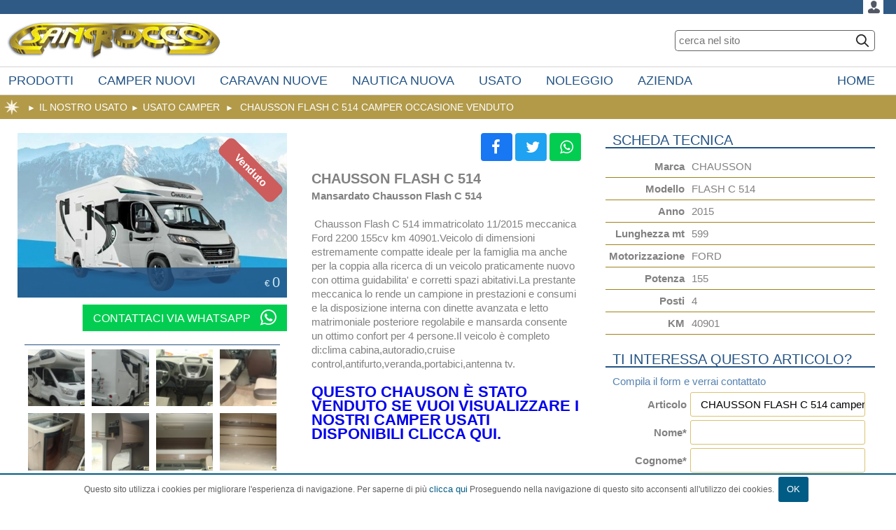

--- FILE ---
content_type: text/html; charset=utf-8
request_url: https://www.sanrocconauticacampeggio.com/it/Il-Nostro-Usato/Usato-Camper/CHAUSSON-FLASH-C-514.html
body_size: 65558
content:
<!DOCTYPE html><html lang="it"><head>    <meta charset="utf-8" /><meta name="description" content="Chausson Flash C 514 immatricolato 11/2015 meccanica Ford 2000 155cv km 40901.Veicolo di dimensioni estremamente compatte ideale per la famiglia ma anche per la" /><meta name="keywords" content="chausson recente,mansardato chausson recente,chausson c 514,chausson c 514 recente,chausson flash recente,chausson piccolo recente" /><meta name="format-detection" content="telephone=no"><meta name="apple-mobile-web-app-capable" content="yes" ><meta name="apple-mobile-web-app-status-bar-style" content="black"><link rel="icon" href="/icone/favicon.ico"  type="image/x-icon" /><link rel="apple-touch-icon" sizes="96x96" href="/icone/96X96.png" /><link rel="apple-touch-icon" sizes="57x57" href="/icone/57X57.png" /><link rel="apple-touch-icon" sizes="72x72" href="/icone/72X72.png" /><link rel="apple-touch-icon" sizes="114x114" href="/icone/144X144.png" /><link rel="apple-touch-icon" sizes="192x192" href="/icone/192X192.png" /><link rel="apple-touch-icon" sizes="512x512" href="/icone/512X512.png" /><meta name="theme-color" content="#96B941"/><meta name="facebook-domain-verification" content="k9lzoqd1b2kcph9atrv14dvwvbwauq" /><!-- Facebook Pixel Code -->        <script>        !function(f,b,e,v,n,t,s)        {if(f.fbq)return;n=f.fbq=function(){n.callMethod?        n.callMethod.apply(n,arguments):n.queue.push(arguments)};        if(!f._fbq)f._fbq=n;n.push=n;n.loaded=!0;n.version='2.0';        n.queue=[];t=b.createElement(e);t.async=!0;        t.src=v;s=b.getElementsByTagName(e)[0];        s.parentNode.insertBefore(t,s)}(window,document,'script',        'https://connect.facebook.net/en_US/fbevents.js');         fbq('init', '747895383708485');         fbq('track', 'PageView');        </script>        <noscript>         <img height="1" width="1" src="https://www.facebook.com/tr?id=747895383708485&ev=PageView&noscript=1"/>        </noscript>        <!-- End Facebook Pixel Code --><meta name='viewport' content='width=device-width,initial-scale=1.0, minimum-scale=1.0'><meta property="og:locale" content="it_IT"><meta property="og:type" content="article"><meta property="og:description" content="Chausson Flash C 514 immatricolato 11/2015 meccanica Ford 2000 155cv km 40901.Veicolo di dimensioni estremamente compatte ideale per la famiglia ma anche per la"><meta property="og:site_name" content="www.sanrocconauticacampeggio.com"><meta property="og:url" content="https://www.sanrocconauticacampeggio.com/it/Il-Nostro-Usato/Usato-Camper/CHAUSSON-FLASH-C-514.html"><meta property="og:image" content="http://www.sanrocconauticacampeggio.com/img/upload/archivio/IMG_4/Chausson-514.JPG"><meta property="og:title" content=" CHAUSSON FLASH C 514 camper occasione venduto"><meta property="twitter:card" content="summary_large_image"><meta property="twitter:site" content="www.sanrocconauticacampeggio.com"><meta property="twitter:title" content=" CHAUSSON FLASH C 514 camper occasione venduto"><meta property="twitter:description" content="Chausson Flash C 514 immatricolato 11/2015 meccanica Ford 2000 155cv km 40901.Veicolo di dimensioni estremamente compatte ideale per la famiglia ma anche per la"><meta property="twitter:image" content="http://www.sanrocconauticacampeggio.com/img/upload/archivio/IMG_4/Chausson-514.JPG"><script type='application/ld+json'>{"@context":"https:\/\/schema.org\/","@type":"Product","name":" CHAUSSON FLASH C 514 camper occasione venduto","image":["http:\/\/www.sanrocconauticacampeggio.com\/img\/upload\/archivio\/IMG_4\/Chausson-514.JPG"],"description":"CHAUSSON FLASH C 514Mansardato Chausson Flash C 514\u0026nbsp;\u0026nbsp;Chausson Flash C 514 immatricolato 11\/2015 meccanica Ford 2200 155cv km 40901.Veicolo di dimensioni estremamente compatte ideale per la famiglia ma anche per la coppia alla ricerca di un veicolo praticamente nuovo con ottima guidabilita\u0027 e corretti spazi abitativi.La prestante meccanica lo rende un campione in prestazioni e consumi e la disposizione interna con dinette avanzata e letto matrimoniale posteriore regolabile e mansarda consente un ottimo confort per 4 persone.Il veicolo è completo di:clima cabina,autoradio,cruise control,antifurto,veranda,portabici,antenna tv.\u0026nbsp;Questo Chauson è stato venduto se vuoi visualizzare i nostri camper usati disponibili clicca qui.\u0026nbsp;Dotazioni ed Opzioni\u0026nbsp;\t\t\t\t\t\t\t\t\tCOMPLETO DI\t\t\tVERANDA\t\t\tPORTABICI\t\t\tCLIMA CABINA\t\t\tCRUISE CONTROL\t\t\tAUTORADIO\t\t\tANTIFURTO\t\t\tANTENNA TV\t\t\t\t\t\t","sku":19577,"offers":{"@type":"Offer","url":"https:\/\/www.sanrocconauticacampeggio.com\/it\/Il-Nostro-Usato\/Usato-Camper\/CHAUSSON-FLASH-C-514.html","priceCurrency":"EUR","price":0,"availability":"InStock"}}</script><script async src='https://www.googletagmanager.com/gtag/js?id=UA-53178335-1'></script><script>window.dataLayer = window.dataLayer || [];function gtag(){dataLayer.push(arguments);}gtag('js', new Date());gtag('config', 'UA-53178335-1');</script><script type="text/javascript">      var jbAdmin=0;var jId_Anagrafica=0;var jId_Anagrafica_Cliente='';var jCLSID_Sessione='62744315-5FF7-43EA-9B57-CEBE736D69D1';var jSNomeUtente='';var jSEMailUtente='';var jSNomeCliente='';var jBRicordaPW=false;var jId_Template=18;var jSTemplate='Scheda Prodotto Con Dati e Form';var jSPathTemplate='/template/Scheda_Prodotto_Manuale.asp';var jITipoBlog=0;var jHTTP_X_ORIGINAL_URL='/it/Il-Nostro-Usato/Usato-Camper/CHAUSSON-FLASH-C-514.html';var jBShow_Bottoni_Social='1';var jAInfoSito={"id":52,"Sito":"SanRocco","Dominii":"www.sanrocconauticacampeggio.com;sanrocconauticacampeggio.com;sanroccosvl.innerweb.it","id_GdL_Anonimi":914,"Nik_Name":"SanRocco","IMG_1":"-;100;62","IMG_Gallery":"0;800#80;0#1;0","search_No_Rubriche":0,"ID_App_Facebook":"baldioli@innerweb.it","Show_Bottoni_Social":1,"JSON_Config":{"moduli_attivati":{"Ariticolo":1,"SEO":1,"Pubblicazione":1,"Forms_Dinamici":1,"Mailing":0,"BLOG":0,"IMMAGINI":1,"GALLERY":1,"E-COMMERCE":1,"MULTILINGUA":0,"TAGLIE_COLORI_SESSO":0,"ATTRIBUTI_PERSONALIZZATI":0,"BackOffice":1,"RESPONSIVE":1},"MAILING":{"MITTENTE_NOME":"San Rocco Srl","MITTENTE":"vendite@sanroccosrl.it","SMTPSecure":"ssl"},"PRIVACY":{"ATTIVA":1,"URL_it-IT":"privacy.html","SHOW_LnkPrivacy":1},"CUSTOM_SITO":{"VISUALIZZA_PAG_ELENCO_FOOTER":1}}};var jTIPO_UTENTE_AZIENDA=1;var jTIPO_UTENTE_PRIVATO=2;var jLIMITE_UPLOAD=6;var jADD_IMG_FILENAME='add_Immagine.png';var jADD_IMG_FILE='/engine/img/add_Immagine.png';var SERVER_NAME='www.sanrocconauticacampeggio.com';var K_DformContatto='DformContatto';var bJECOMMERCE=1;var aJCulture = {"FORMATO_DATA":"d\/m\/Y H:i:s","SIMBOLO_VALUTA":"€","SEPARATORE_MIGLIAIA":".","SEPARATORE_DECIMALI":",","DECIMALI_VALUTA":"2","LINGUA_BASE":"it-IT","LINGUA_CORRENTE":"it-IT","LINGUA_DEFAULT":"it-IT","FORMATO_DATA_NO_TIME":"d\/m\/Y","FORMATO_TIME":"H:i:s"};var REGOLE_ELENCO = [];var GRUPPI_DI_LAVORO = [{"id":914,"Gruppo_di_Lavoro":"Anonimi"}];var TYPE_ERROR_OBBL = 'CAMPO_OBBLIGATORIO';var TYPE_ERROR_MAX_LEN = 'MAX_LUNGHEZZA';var TYPE_ERROR_EQUAL = 'CAMPI_NON_UGUALI';var TYPE_ERROR_SEMANTIC = 'CAMPO_NON_CORRETTO';var TYPE_ERROR_EXIST = 'CAMPO_GIA_ESISTENTE';var bJMobile = 0;var aJInfoBrowser = {"VERS":0,"NAME":"Chrome","MOBILE":false,"OS":"Mac OS X"};var jMobileWidth = 768;var jBHTTPS = 0;      var oJSito;      var SRV_LANG = 'php';      var bjSlider = 0;      var jd_Archivio = 19577;      var sQSTRING = 'www.sanrocconauticacampeggio.com/it/Il-Nostro-Usato/Usato-Camper/CHAUSSON-FLASH-C-514.html';      var jTipoPagine = 2;      var jbCompress = 1;      var jDrawLoginIMG = 0;      var oJPage;      if  (typeof sovrascrittutraJS == 'function')          sovrascrittutraJS();    var startReady = function(){        if (jbCompress==1){            var aDati = new Object();            aDati.SLIDER = bjSlider;            aDati.ECOMMERCE = bJECOMMERCE;            aDati.ADMIN = jbAdmin;            aDati.id_Sito = jAInfoSito["id"];            aDati.id_Archivio = jd_Archivio;            aDati.iTipoPagina = jTipoPagine;            loadScript("/engine/ajax/loadClientScript.php",aDati,startUp);                    }        else             startUp();        };    var loadScript = function(url,oQStr,callback) {        var serialize = function(obj) {            var str = [];            for(var p in obj)                if (obj.hasOwnProperty(p)) {                    str.push(encodeURIComponent(p) + "=" + encodeURIComponent(obj[p]));                }            return str.join("&");        };        var script = document.createElement("script");        script.type = "text/javascript";        if (script.readyState) {            script.onreadystatechange = function () {                if (script.readyState == "loaded" || script.readyState == "complete") {                    script.onreadystatechange = null;                    callback();                }            };        } else {            script.onload = function () {                callback();            };        }        if (oQStr == null)            script.src = url;        else            script.src = url + "?" + serialize(oQStr);        document.getElementsByTagName("head")[0].appendChild(script);    };    var startUp = function(){        oJSito = new CLS_Sito(jAInfoSito['id'],aJCulture['LINGUA_DEFAULT']);               oJSito.setLoginPanel();          oJSito.setInfoSito(jAInfoSito);          oJPage = new CLS_Page('ARC-3436-19577',aJCulture['LINGUA_CORRENTE']);        oJSessione.setSessione(jId_Anagrafica, jCLSID_Sessione, jSNomeUtente,jSEMailUtente, jbAdmin, jSNomeCliente);         oJSessione.setRicordaPwd(jBRicordaPW);           oJPage.setTipoPagina(jTipoPagine);         oJPage.setTemplateInfo(jId_Template, jSTemplate, jSPathTemplate);        oJPage.setTipoBlog(jITipoBlog);          oJPage.setOrigialUrl(jHTTP_X_ORIGINAL_URL);        oJPage.showSocialBtns(jBShow_Bottoni_Social);        oJPage.loadData();            if (jTipoPagine == 1 ) {               oJPage.startHomeAnimation(bjSlider);          }        if ('SI' == 'SI')            cookieBar({"message":"Questo sito utilizza i cookies per migliorare l\u0027esperienza di navigazione. Per saperne di pi\u0026ugrave; \u003Ca href=\u0027\/it\/privacy.html\u0027 target=\u0027_self\u0027\u003Eclicca qui\u003C\/a\u003E Proseguendo nella navigazione di questo sito acconsenti all\u0027utilizzo dei cookies.","acceptText":"OK"});             globalAjaxCursorChange();          if(typeof(oJCart) != 'undefined'){               oJCart.bindCart();          }          if (jd_Archivio>0 && $('#BLOG_Container')[0] != undefined)              oJPage.startFBBlog(document, 'script', 'facebook-jssdk');          $(".navmenu li").hover(               function() { $(this).addClass("iehover"); },               function() { $(this).removeClass("iehover"); }               );          if (jbAdmin == 1)              $("#ui-datepicker-div").wrap('<div class="AMMINISTRAZIONE" />');          switch (oJSito.getIdSito()){            /*NON é DA METTERE NELLA CUSTOM READY ??*/            /*            case 1:                if (jTipoPagine > 1)                      rimpicciolisciSeoAdvance();                break;            */            case 56:                 setElencoBG();                break;            case 61:                  if (oJSessione.getIdAnag() > 0)                $('.tab').css('display', 'block');                break;        }        if  (typeof customReady == 'function')            customReady();        $(window).bind("load", function () {            oJPage.laziLoadImage();        });    };        /* http://stackoverflow.com/questions/9899372/pure-javascript-equivalent-to-jquerys-ready-how-to-call-a-function-when-the/9899701#9899701 */    (function(funcName, baseObj) {        /* The public function name defaults to window.docReady         but you can pass in your own object and own function name and those will be used         if you want to put them in a different namespace */        funcName = funcName || "docReady";        baseObj = baseObj || window;        var readyList = [];        var readyFired = false;        var readyEventHandlersInstalled = false;        /* call this when the document is ready         this function protects itself against being called more than once */        function ready() {            if (!readyFired) {                /* this must be set to true before we start calling callbacks */                readyFired = true;                for (var i = 0; i < readyList.length; i++) {                    /* if a callback here happens to add new ready handlers,                     the docReady() function will see that it already fired                     and will schedule the callback to run right after                     this event loop finishes so all handlers will still execute                     in order and no new ones will be added to the readyList                     while we are processing the list */                    readyList[i].fn.call(window, readyList[i].ctx);                }                /* allow any closures held by these functions to free */                readyList = [];            }        }        function readyStateChange() {            if ( document.readyState === "complete" ) {                ready();            }        }        /* This is the one public interface         docReady(fn, context);         the context argument is optional - if present, it will be passed         as an argument to the callback */        baseObj[funcName] = function(callback, context) {            /* if ready has already fired, then just schedule the callback             to fire asynchronously, but right away */            if (readyFired) {                setTimeout(function() {callback(context);}, 1);                return;            } else {                /*  add the function and context to the list */                readyList.push({fn: callback, ctx: context});            }            /* if document already ready to go, schedule the ready function to run */            if (document.readyState === "complete") {                setTimeout(ready, 1);            } else if (!readyEventHandlersInstalled) {                /* otherwise if we don't have event handlers installed, install them */                if (document.addEventListener) {                    /* first choice is DOMContentLoaded event */                    document.addEventListener("DOMContentLoaded", ready, false);                    /* backup is window load event */                    window.addEventListener("load", ready, false);                } else {                    /* must be IE */                    document.attachEvent("onreadystatechange", readyStateChange);                    window.attachEvent("onload", ready);                }                readyEventHandlersInstalled = true;            }        }    })("docReady", window);    docReady(function() {        startReady();    });</script><title>SanRocco - IL NOSTRO USATO - USATO CAMPER - CHAUSSON FLASH C 514</title> <style type='text/css'  >/* Pannellum 2.5.6, https://github.com/mpetroff/pannellum */.pnlm-container{margin:0;padding:0;overflow:hidden;position:relative;cursor:default;width:100%;height:100%;font-family:Helvetica,"Nimbus Sans L","Liberation Sans",Arial,sans-serif;background:#f4f4f4 url('data:image/svg+xml,%3Csvg%20xmlns%3D%22http%3A%2F%2Fwww.w3.org%2F2000%2Fsvg%22%20width%3D%2267%22%20height%3D%22100%22%20viewBox%3D%220%200%2067%20100%22%3E%0A%3Cpath%20stroke%3D%22%23ccc%22%20fill%3D%22none%22%20d%3D%22M33.5%2C50%2C0%2C63%2C33.5%2C75%2C67%2C63%2C33.5%2C50m-33.5-50%2C67%2C25m-0.5%2C0%2C0%2C75m-66.5-75%2C67-25m-33.5%2C75%2C0%2C25m0-100%2C0%2C50%22%2F%3E%0A%3C%2Fsvg%3E%0A') repeat;-webkit-user-select:none;-khtml-user-select:none;-moz-user-select:none;-o-user-select:none;-ms-user-select:none;user-select:none;outline:0;line-height:1.4;contain:content}.pnlm-container *{box-sizing:content-box}.pnlm-ui{position:absolute;width:100%;height:100%;z-index:1}.pnlm-grab{cursor:grab;cursor:url('data:image/svg+xml,%3Csvg%20xmlns%3D%22http%3A%2F%2Fwww.w3.org%2F2000%2Fsvg%22%20height%3D%2226%22%20width%3D%2226%22%3E%0A%3Cpath%20stroke%3D%22%23000%22%20stroke-width%3D%221px%22%20fill%3D%22%23fff%22%20d%3D%22m15.3%2020.5s6.38-6.73%204.64-8.24-3.47%201.01-3.47%201.01%203.61-5.72%201.41-6.49c-2.2-0.769-3.33%204.36-3.33%204.36s0.873-5.76-1.06-5.76-1.58%205.39-1.58%205.39-0.574-4.59-2.18-4.12c-1.61%200.468-0.572%205.51-0.572%205.51s-1.58-4.89-2.93-3.79c-1.35%201.11%200.258%205.25%200.572%206.62%200.836%202.43%202.03%202.94%202.17%205.55%22%2F%3E%0A%3C%2Fsvg%3E%0A') 12 8,default}.pnlm-grabbing{cursor:grabbing;cursor:url('data:image/svg+xml,%3Csvg%20xmlns%3D%22http%3A%2F%2Fwww.w3.org%2F2000%2Fsvg%22%20height%3D%2226%22%20width%3D%2226%22%3E%0A%3Cpath%20stroke%3D%22%23000%22%20stroke-width%3D%221px%22%20fill%3D%22%23fff%22%20d%3D%22m15.3%2020.5s5.07-5.29%203.77-6.74c-1.31-1.45-2.53%200.14-2.53%200.14s2.74-3.29%200.535-4.06c-2.2-0.769-2.52%201.3-2.52%201.3s0.81-2.13-1.12-2.13-1.52%201.77-1.52%201.77-0.261-1.59-1.87-1.12c-1.61%200.468-0.874%202.17-0.874%202.17s-0.651-1.55-2-0.445c-1.35%201.11-0.68%202.25-0.365%203.62%200.836%202.43%202.03%202.94%202.17%205.55%22%2F%3E%0A%3C%2Fsvg%3E%0A') 12 8,default}.pnlm-sprite{background-image:url('data:image/svg+xml,%3Csvg%20xmlns%3D%22http%3A%2F%2Fwww.w3.org%2F2000%2Fsvg%22%20width%3D%2226%22%20height%3D%22208%22%3E%0A%3Ccircle%20fill-opacity%3D%22.78%22%20cy%3D%22117%22%20cx%3D%2213%22%20r%3D%2211%22%20fill%3D%22%23fff%22%2F%3E%0A%3Ccircle%20fill-opacity%3D%22.78%22%20cy%3D%22143%22%20cx%3D%2213%22%20r%3D%2211%22%20fill%3D%22%23fff%22%2F%3E%0A%3Ccircle%20cy%3D%22169%22%20cx%3D%2213%22%20r%3D%227%22%20fill%3D%22none%22%20stroke%3D%22%23000%22%20stroke-width%3D%222%22%2F%3E%0A%3Ccircle%20cy%3D%22195%22%20cx%3D%2213%22%20r%3D%227%22%20fill%3D%22none%22%20stroke%3D%22%23000%22%20stroke-width%3D%222%22%2F%3E%0A%3Ccircle%20cx%3D%2213%22%20cy%3D%22195%22%20r%3D%222.5%22%2F%3E%0A%3Cpath%20d%3D%22m5%2083v6h2v-4h4v-2zm10%200v2h4v4h2v-6zm-5%205v6h6v-6zm-5%205v6h6v-2h-4v-4zm14%200v4h-4v2h6v-6z%22%2F%3E%0A%3Cpath%20d%3D%22m13%20110a7%207%200%200%200%20-7%207%207%207%200%200%200%207%207%207%207%200%200%200%207%20-7%207%207%200%200%200%20-7%20-7zm-1%203h2v2h-2zm0%203h2v5h-2z%22%2F%3E%0A%3Cpath%20d%3D%22m5%2057v6h2v-4h4v-2zm10%200v2h4v4h2v-6zm-10%2010v6h6v-2h-4v-4zm14%200v4h-4v2h6v-6z%22%2F%3E%0A%3Cpath%20d%3D%22m17%2038v2h-8v-2z%22%2F%3E%0A%3Cpath%20d%3D%22m12%209v3h-3v2h3v3h2v-3h3v-2h-3v-3z%22%2F%3E%0A%3Cpath%20d%3D%22m13%20136-6.125%206.125h4.375v7.875h3.5v-7.875h4.375z%22%2F%3E%0A%3Cpath%20d%3D%22m10.428%20173.33v-5.77l5-2.89v5.77zm1-1.73%203-1.73-3.001-1.74z%22%2F%3E%0A%3C%2Fsvg%3E%0A')}.pnlm-container:-moz-full-screen{height:100%!important;width:100%!important;position:static!important}.pnlm-container:-webkit-full-screen{height:100%!important;width:100%!important;position:static!important}.pnlm-container:-ms-fullscreen{height:100%!important;width:100%!important;position:static!important}.pnlm-container:fullscreen{height:100%!important;width:100%!important;position:static!important}.pnlm-render-container{cursor:inherit;position:absolute;height:100%;width:100%}.pnlm-controls{margin-top:4px;background-color:#fff;border:1px solid #999;border-color:rgba(0,0,0,0.4);border-radius:3px;cursor:pointer;z-index:2;-webkit-transform:translateZ(9999px);transform:translateZ(9999px)}.pnlm-control:hover{background-color:#f8f8f8}.pnlm-controls-container{position:absolute;top:0;left:4px;z-index:1}.pnlm-zoom-controls{width:26px;height:52px}.pnlm-zoom-in{width:100%;height:50%;position:absolute;top:0;border-radius:3px 3px 0 0}.pnlm-zoom-out{width:100%;height:50%;position:absolute;bottom:0;background-position:0 -26px;border-top:1px solid #ddd;border-top-color:rgba(0,0,0,0.10);border-radius:0 0 3px 3px}.pnlm-fullscreen-toggle-button,.pnlm-orientation-button,.pnlm-hot-spot-debug-indicator{width:26px;height:26px}.pnlm-hot-spot-debug-indicator{position:absolute;top:50%;left:50%;width:26px;height:26px;margin:-13px 0 0 -13px;background-color:rgba(255,255,255,0.5);border-radius:13px;display:none}.pnlm-orientation-button-inactive{background-position:0 -156px}.pnlm-orientation-button-active{background-position:0 -182px}.pnlm-fullscreen-toggle-button-inactive{background-position:0 -52px}.pnlm-fullscreen-toggle-button-active{background-position:0 -78px}.pnlm-panorama-info{position:absolute;bottom:4px;background-color:rgba(0,0,0,0.7);border-radius:0 3px 3px 0;padding-right:10px;color:#fff;text-align:left;display:none;z-index:2;-webkit-transform:translateZ(9999px);transform:translateZ(9999px)}.pnlm-title-box{position:relative;font-size:20px;display:table;padding-left:5px;margin-bottom:3px}.pnlm-author-box{position:relative;font-size:12px;display:table;padding-left:5px}.pnlm-load-box{position:absolute;top:50%;left:50%;width:200px;height:150px;margin:-75px 0 0 -100px;background-color:rgba(0,0,0,0.7);border-radius:3px;text-align:center;font-size:20px;display:none;color:#fff}.pnlm-load-box p{margin:20px 0}.pnlm-lbox{position:absolute;top:50%;left:50%;width:20px;height:20px;margin:-10px 0 0 -10px;display:none}.pnlm-loading{animation-duration:1.5s;-webkit-animation-duration:1.5s;animation-name:pnlm-mv;-webkit-animation-name:pnlm-mv;animation-iteration-count:infinite;-webkit-animation-iteration-count:infinite;animation-timing-function:linear;-webkit-animation-timing-function:linear;height:10px;width:10px;background-color:#fff;position:relative}@keyframes pnlm-mv{from{left:0;top:0}25%{left:10px;top:0}50%{left:10px;top:10px}75%{left:0;top:10px}to{left:0;top:0}}@-webkit-keyframes pnlm-mv{from{left:0;top:0}25%{left:10px;top:0}50%{left:10px;top:10px}75%{left:0;top:10px}to{left:0;top:0}}.pnlm-load-button{position:absolute;top:50%;left:50%;width:200px;height:100px;margin:-50px 0 0 -100px;background-color:rgba(0,0,0,.7);border-radius:3px;text-align:center;font-size:20px;display:table;color:#fff;cursor:pointer}.pnlm-load-button:hover{background-color:rgba(0,0,0,.8)}.pnlm-load-button p{display:table-cell;vertical-align:middle}.pnlm-info-box{font-size:15px;position:absolute;top:50%;left:50%;width:200px;height:150px;margin:-75px 0 0 -100px;background-color:#000;border-radius:3px;display:table;text-align:center;color:#fff;table-layout:fixed}.pnlm-info-box a,.pnlm-author-box a{color:#fff;word-wrap:break-word;overflow-wrap:break-word}.pnlm-info-box p{display:table-cell;vertical-align:middle;padding:0 5px 0 5px}.pnlm-error-msg{display:none}.pnlm-about-msg{font-size:11px;line-height:11px;color:#fff;padding:5px 8px 5px 8px;background:rgba(0,0,0,0.7);border-radius:3px;position:absolute;top:50px;left:50px;display:none;opacity:0;-moz-transition:opacity .3s ease-in-out;-webkit-transition:opacity .3s ease-in-out;-o-transition:opacity .3s ease-in-out;-ms-transition:opacity .3s ease-in-out;transition:opacity .3s ease-in-out;z-index:1}.pnlm-about-msg a:link,.pnlm-about-msg a:visited{color:#fff}.pnlm-about-msg a:hover,.pnlm-about-msg a:active{color:#eee}.pnlm-hotspot-base{position:absolute;visibility:hidden;cursor:default;vertical-align:middle;top:0;z-index:1}.pnlm-hotspot{height:26px;width:26px;border-radius:13px}.pnlm-hotspot:hover{background-color:rgba(255,255,255,0.2)}.pnlm-hotspot.pnlm-info{background-position:0 -104px}.pnlm-hotspot.pnlm-scene{background-position:0 -130px}div.pnlm-tooltip span{visibility:hidden;position:absolute;border-radius:3px;background-color:rgba(0,0,0,0.7);color:#fff;text-align:center;max-width:200px;padding:5px 10px;margin-left:-220px;cursor:default}div.pnlm-tooltip:hover span{visibility:visible}div.pnlm-tooltip:hover span:after{content:'';position:absolute;width:0;height:0;border-width:10px;border-style:solid;border-color:rgba(0,0,0,0.7) transparent transparent transparent;bottom:-20px;left:-10px;margin:0 50%}.pnlm-compass{position:absolute;width:50px;height:50px;right:4px;bottom:4px;border-radius:25px;background-image:url('data:image/svg+xml,%3Csvg%20xmlns%3D%22http%3A%2F%2Fwww.w3.org%2F2000%2Fsvg%22%20height%3D%2250%22%20width%3D%2250%22%3E%0A%3Cpath%20d%3D%22m24.5078%206-3.2578%2018h7.5l-3.25781-18h-0.984376zm-3.2578%2020%203.2578%2018h0.9844l3.2578-18h-7.5zm1.19531%200.9941h5.10938l-2.5547%2014.1075-2.5547-14.1075z%22%2F%3E%0A%3C%2Fsvg%3E%0A');cursor:default;display:none}.pnlm-world{position:absolute;left:50%;top:50%}.pnlm-face{position:absolute;-webkit-transform-origin:0 0;transform-origin:0 0}.pnlm-dragfix,.pnlm-preview-img{position:absolute;height:100%;width:100%}.pnlm-preview-img{background-size:cover;background-position:center}.pnlm-lbar{width:150px;margin:0 auto;border:#fff 1px solid;height:6px}.pnlm-lbar-fill{background:#fff;height:100%;width:0}.pnlm-lmsg{font-size:12px}.pnlm-fade-img{position:absolute;top:0;left:0}.pnlm-pointer{cursor:pointer}</style><style type='text/css'  >.camera_src,.camera_wrap{display:none}.camera_thumbs_wrap img,.camera_thumbs_wrap li,.camera_thumbs_wrap ol,.camera_thumbs_wrap table,.camera_thumbs_wrap tbody,.camera_thumbs_wrap td,.camera_thumbs_wrap tfoot,.camera_thumbs_wrap th,.camera_thumbs_wrap thead,.camera_thumbs_wrap tr,.camera_thumbs_wrap ul,.camera_wrap a,.camera_wrap img,.camera_wrap li,.camera_wrap ol,.camera_wrap table,.camera_wrap tbody,.camera_wrap td .camera_thumbs_wrap a,.camera_wrap tfoot,.camera_wrap th,.camera_wrap thead,.camera_wrap tr,.camera_wrap ul{background:0 0;border:0;font:inherit;font-size:100%;margin:0;padding:0;vertical-align:baseline;list-style:none}.camera_wrap{direction:ltr;float:left;position:relative;z-index:0;width:100%}.cameraCont,.cameraContents,.camera_fakehover{height:100%;position:relative;width:100%;z-index:1}.camera_wrap img{max-width:none!important}.camera_fakehover{min-height:60px}.camera_overlayer,.camera_target{width:100%;z-index:0;left:0;top:0;height:100%;right:0;bottom:0;position:absolute;overflow:hidden}.cameraSlide{bottom:0;left:0;position:absolute;right:0;top:0;width:100%}.cameraContent{bottom:0;display:none;left:0;position:absolute;right:0;top:0;width:100%}.camera_target{text-align:left}.camera_target_content{bottom:0;left:0;overflow:hidden;position:absolute;right:0;top:0;z-index:2}.camera_target_content .camera_link{background:url(images/blank.gif);display:block;height:100%;text-decoration:none}.camera_loader{background:url(images/camera-loader.gif) center no-repeat #fff;background:url(images/camera-loader.gif) center no-repeat rgba(255,255,255,.9);border:1px solid #fff;-webkit-border-radius:18px;-moz-border-radius:18px;border-radius:18px;height:36px;left:50%;overflow:hidden;position:absolute;margin:-18px 0 0 -18px;top:50%;width:36px;z-index:3}.camera_bar{bottom:0;left:0;overflow:hidden;position:absolute;right:0;top:0;z-index:3}.camera_thumbs_wrap.camera_left .camera_bar,.camera_thumbs_wrap.camera_right .camera_bar{height:100%;position:absolute;width:auto}.camera_thumbs_wrap.camera_bottom .camera_bar,.camera_thumbs_wrap.camera_top .camera_bar{height:auto;position:absolute;width:100%}.camera_nav_cont{height:65px;overflow:hidden;position:absolute;right:9px;top:15px;width:120px;z-index:4}.camera_caption{bottom:0;display:block;position:absolute;width:100%;color:#fff}.camera_nextThumbs,.camera_prevThumbs{bottom:4px;visibility:hidden;z-index:10;cursor:pointer}.camera_caption>div{padding:10px 20px}.camerarelative{overflow:hidden;position:relative}.camera_nextThumbs,.camera_nextThumbs div,.camera_prevThumbs,.camera_prevThumbs div{position:absolute;width:30px}.imgFake{cursor:pointer}.camera_prevThumbs{left:0;top:4px}.camera_prevThumbs div{background:url(images/camera_skins.png) -160px 0 no-repeat;display:block;height:40px;margin-top:-20px;top:50%}.camera_nextThumbs{right:0;top:4px}.camera_nextThumbs div{background:url(images/camera_skins.png) -190px 0 no-repeat;display:block;height:40px;margin-top:-20px;top:50%}.camera_command_wrap .hideNav{display:none}.camera_command_wrap{left:0;position:relative;right:0;z-index:4}.camera_wrap .camera_pag .camera_pag_ul{list-style:none;margin:0;padding:0;text-align:right}.camera_commands_emboss .camera_pag .camera_pag_ul li{-moz-box-shadow:0 1px 0 rgba(255,255,255,1),inset 0 1px 1px rgba(0,0,0,.2);-webkit-box-shadow:0 1px 0 rgba(255,255,255,1),inset 0 1px 1px rgba(0,0,0,.2);box-shadow:0 1px 0 rgba(255,255,255,1),inset 0 1px 1px rgba(0,0,0,.2)}.camera_wrap .camera_pag .camera_pag_ul li>span{-webkit-border-radius:5px;-moz-border-radius:5px;border-radius:5px;height:8px;left:4px;overflow:hidden;position:absolute;top:4px;width:8px}.camera_commands_emboss .camera_pag .camera_pag_ul li:hover>span{-moz-box-shadow:0 1px 0 rgba(255,255,255,1),inset 0 1px 1px rgba(0,0,0,.2);-webkit-box-shadow:0 1px 0 rgba(255,255,255,1),inset 0 1px 1px rgba(0,0,0,.2);box-shadow:0 1px 0 rgba(255,255,255,1),inset 0 1px 1px rgba(0,0,0,.2)}.camera_wrap .camera_pag .camera_pag_ul li.cameracurrent>span{-moz-box-shadow:0;-webkit-box-shadow:0;box-shadow:0}.camera_pag_ul li img{display:none;position:absolute}.camera_commands>.camera_stop,.camera_next>span,.camera_prev>span{display:block;height:40px;width:40px}.camera_pag_ul .thumb_arrow{border-left:4px solid transparent;border-right:4px solid transparent;border-top:4px solid;top:0;left:50%;margin-left:-4px;position:absolute}.camera_commands,.camera_next,.camera_prev{cursor:pointer;height:40px;margin-top:-20px;position:absolute;top:50%;width:40px;z-index:2}.camera_prev{left:0}.camera_prev>span{background:url(images/camera_skins.png) no-repeat}.camera_next{right:0}.camera_next>span{background:url(images/camera_skins.png) -40px 0 no-repeat}.camera_commands{right:41px}.camera_commands>.camera_play{background:url(images/camera_skins.png) -80px 0 no-repeat;height:40px;width:40px}.camera_commands>.camera_stop{background:url(images/camera_skins.png) -120px 0 no-repeat}.camera_wrap .camera_pag .camera_pag_ul li{text-align:left;-webkit-border-radius:8px;-moz-border-radius:8px;border-radius:8px;cursor:pointer;display:inline-block;height:16px;margin:20px 5px;position:relative;text-indent:9999px;width:16px}.camera_thumbs_cont{-webkit-border-bottom-right-radius:4px;-webkit-border-bottom-left-radius:4px;-moz-border-radius-bottomright:4px;-moz-border-radius-bottomleft:4px;border-bottom-right-radius:4px;border-bottom-left-radius:4px;overflow:hidden;position:relative;width:100%}.camera_commands_emboss .camera_thumbs_cont{-moz-box-shadow:0 1px 0 rgba(255,255,255,1),inset 0 1px 1px rgba(0,0,0,.2);-webkit-box-shadow:0 1px 0 rgba(255,255,255,1),inset 0 1px 1px rgba(0,0,0,.2);box-shadow:0 1px 0 rgba(255,255,255,1),inset 0 1px 1px rgba(0,0,0,.2)}.camera_thumbs_cont>div{float:left;width:100%}.camera_thumbs_cont ul{overflow:hidden;padding:3px 4px 8px;position:relative;text-align:center}.camera_thumbs_cont ul li{display:inline;padding:0 4px}.camera_thumbs_cont ul li>img{cursor:pointer;margin-top:5px;vertical-align:bottom}.showIt{display:none}.camera_clear{clear:both;display:block;height:1px;margin:-1px 0 25px;position:relative}.pattern_1 .camera_overlayer{background:url(images/patterns/overlay1.png)}.pattern_2 .camera_overlayer{background:url(images/patterns/overlay2.png)}.pattern_3 .camera_overlayer{background:url(images/patterns/overlay3.png)}.pattern_4 .camera_overlayer{background:url(images/patterns/overlay4.png)}.pattern_5 .camera_overlayer{background:url(images/patterns/overlay5.png)}.pattern_6 .camera_overlayer{background:url(images/patterns/overlay6.png)}.pattern_7 .camera_overlayer{background:url(images/patterns/overlay7.png)}.pattern_8 .camera_overlayer{background:url(images/patterns/overlay8.png)}.pattern_9 .camera_overlayer{background:url(images/patterns/overlay9.png)}.pattern_10 .camera_overlayer{background:url(images/patterns/overlay10.png)}.camera_caption>div{background:#000;background:rgba(0,0,0,.8)}.camera_wrap .camera_pag .camera_pag_ul li:hover>span{background:#b7b7b7}.camera_wrap .camera_pag .camera_pag_ul li.cameracurrent>span{background:#434648}.camera_pag_ul li img{border:4px solid #e6e6e6;-moz-box-shadow:0 3px 6px rgba(0,0,0,.5);-webkit-box-shadow:0 3px 6px rgba(0,0,0,.5);box-shadow:0 3px 6px rgba(0,0,0,.5)}.camera_pag_ul .thumb_arrow{border-top-color:#e6e6e6}.camera_commands,.camera_next,.camera_nextThumbs,.camera_prev,.camera_prevThumbs,.camera_thumbs_cont{background:#d8d8d8;background:rgba(216,216,216,.85)}.camera_wrap .camera_pag .camera_pag_ul li{background:#b7b7b7}.camera_thumbs_cont ul li>img{border:1px solid #000}.camera_amber_skin .camera_prevThumbs div{background-position:-160px -160px}.camera_amber_skin .camera_nextThumbs div{background-position:-190px -160px}.camera_amber_skin .camera_prev>span{background-position:0 -160px}.camera_amber_skin .camera_next>span{background-position:-40px -160px}.camera_amber_skin .camera_commands>.camera_play{background-position:-80px -160px}.camera_amber_skin .camera_commands>.camera_stop{background-position:-120px -160px}.camera_ash_skin .camera_prevThumbs div{background-position:-160px -200px}.camera_ash_skin .camera_nextThumbs div{background-position:-190px -200px}.camera_ash_skin .camera_prev>span{background-position:0 -200px}.camera_ash_skin .camera_next>span{background-position:-40px -200px}.camera_ash_skin .camera_commands>.camera_play{background-position:-80px -200px}.camera_ash_skin .camera_commands>.camera_stop{background-position:-120px -200px}.camera_azure_skin .camera_prevThumbs div{background-position:-160px -240px}.camera_azure_skin .camera_nextThumbs div{background-position:-190px -240px}.camera_azure_skin .camera_prev>span{background-position:0 -240px}.camera_azure_skin .camera_next>span{background-position:-40px -240px}.camera_azure_skin .camera_commands>.camera_play{background-position:-80px -240px}.camera_azure_skin .camera_commands>.camera_stop{background-position:-120px -240px}.camera_beige_skin .camera_prevThumbs div{background-position:-160px -120px}.camera_beige_skin .camera_nextThumbs div{background-position:-190px -120px}.camera_beige_skin .camera_prev>span{background-position:0 -120px}.camera_beige_skin .camera_next>span{background-position:-40px -120px}.camera_beige_skin .camera_commands>.camera_play{background-position:-80px -120px}.camera_beige_skin .camera_commands>.camera_stop{background-position:-120px -120px}.camera_black_skin .camera_prevThumbs div{background-position:-160px -40px}.camera_black_skin .camera_nextThumbs div{background-position:-190px -40px}.camera_black_skin .camera_prev>span{background-position:0 -40px}.camera_black_skin .camera_next>span{background-position:-40px -40px}.camera_black_skin .camera_commands>.camera_play{background-position:-80px -40px}.camera_black_skin .camera_commands>.camera_stop{background-position:-120px -40px}.camera_blue_skin .camera_prevThumbs div{background-position:-160px -280px}.camera_blue_skin .camera_nextThumbs div{background-position:-190px -280px}.camera_blue_skin .camera_prev>span{background-position:0 -280px}.camera_blue_skin .camera_next>span{background-position:-40px -280px}.camera_blue_skin .camera_commands>.camera_play{background-position:-80px -280px}.camera_blue_skin .camera_commands>.camera_stop{background-position:-120px -280px}.camera_brown_skin .camera_prevThumbs div{background-position:-160px -320px}.camera_brown_skin .camera_nextThumbs div{background-position:-190px -320px}.camera_brown_skin .camera_prev>span{background-position:0 -320px}.camera_brown_skin .camera_next>span{background-position:-40px -320px}.camera_brown_skin .camera_commands>.camera_play{background-position:-80px -320px}.camera_brown_skin .camera_commands>.camera_stop{background-position:-120px -320px}.camera_burgundy_skin .camera_prevThumbs div{background-position:-160px -360px}.camera_burgundy_skin .camera_nextThumbs div{background-position:-190px -360px}.camera_burgundy_skin .camera_prev>span{background-position:0 -360px}.camera_burgundy_skin .camera_next>span{background-position:-40px -360px}.camera_burgundy_skin .camera_commands>.camera_play{background-position:-80px -360px}.camera_burgundy_skin .camera_commands>.camera_stop{background-position:-120px -360px}.camera_charcoal_skin .camera_prevThumbs div{background-position:-160px -400px}.camera_charcoal_skin .camera_nextThumbs div{background-position:-190px -400px}.camera_charcoal_skin .camera_prev>span{background-position:0 -400px}.camera_charcoal_skin .camera_next>span{background-position:-40px -400px}.camera_charcoal_skin .camera_commands>.camera_play{background-position:-80px -400px}.camera_charcoal_skin .camera_commands>.camera_stop{background-position:-120px -400px}.camera_chocolate_skin .camera_prevThumbs div{background-position:-160px -440px}.camera_chocolate_skin .camera_nextThumbs div{background-position:-190px -440px}.camera_chocolate_skin .camera_prev>span{background-position:0 -440px}.camera_chocolate_skin .camera_next>span{background-position:-40px -440px}.camera_chocolate_skin .camera_commands>.camera_play{background-position:-80px -440px}.camera_chocolate_skin .camera_commands>.camera_stop{background-position:-120px -440px}.camera_coffee_skin .camera_prevThumbs div{background-position:-160px -480px}.camera_coffee_skin .camera_nextThumbs div{background-position:-190px -480px}.camera_coffee_skin .camera_prev>span{background-position:0 -480px}.camera_coffee_skin .camera_next>span{background-position:-40px -480px}.camera_coffee_skin .camera_commands>.camera_play{background-position:-80px -480px}.camera_coffee_skin .camera_commands>.camera_stop{background-position:-120px -480px}.camera_cyan_skin .camera_prevThumbs div{background-position:-160px -520px}.camera_cyan_skin .camera_nextThumbs div{background-position:-190px -520px}.camera_cyan_skin .camera_prev>span{background-position:0 -520px}.camera_cyan_skin .camera_next>span{background-position:-40px -520px}.camera_cyan_skin .camera_commands>.camera_play{background-position:-80px -520px}.camera_cyan_skin .camera_commands>.camera_stop{background-position:-120px -520px}.camera_fuchsia_skin .camera_prevThumbs div{background-position:-160px -560px}.camera_fuchsia_skin .camera_nextThumbs div{background-position:-190px -560px}.camera_fuchsia_skin .camera_prev>span{background-position:0 -560px}.camera_fuchsia_skin .camera_next>span{background-position:-40px -560px}.camera_fuchsia_skin .camera_commands>.camera_play{background-position:-80px -560px}.camera_fuchsia_skin .camera_commands>.camera_stop{background-position:-120px -560px}.camera_gold_skin .camera_prevThumbs div{background-position:-160px -600px}.camera_gold_skin .camera_nextThumbs div{background-position:-190px -600px}.camera_gold_skin .camera_prev>span{background-position:0 -600px}.camera_gold_skin .camera_next>span{background-position:-40px -600px}.camera_gold_skin .camera_commands>.camera_play{background-position:-80px -600px}.camera_gold_skin .camera_commands>.camera_stop{background-position:-120px -600px}.camera_green_skin .camera_prevThumbs div{background-position:-160px -640px}.camera_green_skin .camera_nextThumbs div{background-position:-190px -640px}.camera_green_skin .camera_prev>span{background-position:0 -640px}.camera_green_skin .camera_next>span{background-position:-40px -640px}.camera_green_skin .camera_commands>.camera_play{background-position:-80px -640px}.camera_green_skin .camera_commands>.camera_stop{background-position:-120px -640px}.camera_grey_skin .camera_prevThumbs div{background-position:-160px -680px}.camera_grey_skin .camera_nextThumbs div{background-position:-190px -680px}.camera_grey_skin .camera_prev>span{background-position:0 -680px}.camera_grey_skin .camera_next>span{background-position:-40px -680px}.camera_grey_skin .camera_commands>.camera_play{background-position:-80px -680px}.camera_grey_skin .camera_commands>.camera_stop{background-position:-120px -680px}.camera_indigo_skin .camera_prevThumbs div{background-position:-160px -720px}.camera_indigo_skin .camera_nextThumbs div{background-position:-190px -720px}.camera_indigo_skin .camera_prev>span{background-position:0 -720px}.camera_indigo_skin .camera_next>span{background-position:-40px -720px}.camera_indigo_skin .camera_commands>.camera_play{background-position:-80px -720px}.camera_indigo_skin .camera_commands>.camera_stop{background-position:-120px -720px}.camera_khaki_skin .camera_prevThumbs div{background-position:-160px -760px}.camera_khaki_skin .camera_nextThumbs div{background-position:-190px -760px}.camera_khaki_skin .camera_prev>span{background-position:0 -760px}.camera_khaki_skin .camera_next>span{background-position:-40px -760px}.camera_khaki_skin .camera_commands>.camera_play{background-position:-80px -760px}.camera_khaki_skin .camera_commands>.camera_stop{background-position:-120px -760px}.camera_lime_skin .camera_prevThumbs div{background-position:-160px -800px}.camera_lime_skin .camera_nextThumbs div{background-position:-190px -800px}.camera_lime_skin .camera_prev>span{background-position:0 -800px}.camera_lime_skin .camera_next>span{background-position:-40px -800px}.camera_lime_skin .camera_commands>.camera_play{background-position:-80px -800px}.camera_lime_skin .camera_commands>.camera_stop{background-position:-120px -800px}.camera_magenta_skin .camera_prevThumbs div{background-position:-160px -840px}.camera_magenta_skin .camera_nextThumbs div{background-position:-190px -840px}.camera_magenta_skin .camera_prev>span{background-position:0 -840px}.camera_magenta_skin .camera_next>span{background-position:-40px -840px}.camera_magenta_skin .camera_commands>.camera_play{background-position:-80px -840px}.camera_magenta_skin .camera_commands>.camera_stop{background-position:-120px -840px}.camera_maroon_skin .camera_prevThumbs div{background-position:-160px -880px}.camera_maroon_skin .camera_nextThumbs div{background-position:-190px -880px}.camera_maroon_skin .camera_prev>span{background-position:0 -880px}.camera_maroon_skin .camera_next>span{background-position:-40px -880px}.camera_maroon_skin .camera_commands>.camera_play{background-position:-80px -880px}.camera_maroon_skin .camera_commands>.camera_stop{background-position:-120px -880px}.camera_orange_skin .camera_prevThumbs div{background-position:-160px -920px}.camera_orange_skin .camera_nextThumbs div{background-position:-190px -920px}.camera_orange_skin .camera_prev>span{background-position:0 -920px}.camera_orange_skin .camera_next>span{background-position:-40px -920px}.camera_orange_skin .camera_commands>.camera_play{background-position:-80px -920px}.camera_orange_skin .camera_commands>.camera_stop{background-position:-120px -920px}.camera_olive_skin .camera_prevThumbs div{background-position:-160px -1080px}.camera_olive_skin .camera_nextThumbs div{background-position:-190px -1080px}.camera_olive_skin .camera_prev>span{background-position:0 -1080px}.camera_olive_skin .camera_next>span{background-position:-40px -1080px}.camera_olive_skin .camera_commands>.camera_play{background-position:-80px -1080px}.camera_olive_skin .camera_commands>.camera_stop{background-position:-120px -1080px}.camera_pistachio_skin .camera_prevThumbs div{background-position:-160px -1040px}.camera_pistachio_skin .camera_nextThumbs div{background-position:-190px -1040px}.camera_pistachio_skin .camera_prev>span{background-position:0 -1040px}.camera_pistachio_skin .camera_next>span{background-position:-40px -1040px}.camera_pistachio_skin .camera_commands>.camera_play{background-position:-80px -1040px}.camera_pistachio_skin .camera_commands>.camera_stop{background-position:-120px -1040px}.camera_pink_skin .camera_prevThumbs div{background-position:-160px -80px}.camera_pink_skin .camera_nextThumbs div{background-position:-190px -80px}.camera_pink_skin .camera_prev>span{background-position:0 -80px}.camera_pink_skin .camera_next>span{background-position:-40px -80px}.camera_pink_skin .camera_commands>.camera_play{background-position:-80px -80px}.camera_pink_skin .camera_commands>.camera_stop{background-position:-120px -80px}.camera_red_skin .camera_prevThumbs div{background-position:-160px -1000px}.camera_red_skin .camera_nextThumbs div{background-position:-190px -1000px}.camera_red_skin .camera_prev>span{background-position:0 -1000px}.camera_red_skin .camera_next>span{background-position:-40px -1000px}.camera_red_skin .camera_commands>.camera_play{background-position:-80px -1000px}.camera_red_skin .camera_commands>.camera_stop{background-position:-120px -1000px}.camera_tangerine_skin .camera_prevThumbs div{background-position:-160px -1120px}.camera_tangerine_skin .camera_nextThumbs div{background-position:-190px -1120px}.camera_tangerine_skin .camera_prev>span{background-position:0 -1120px}.camera_tangerine_skin .camera_next>span{background-position:-40px -1120px}.camera_tangerine_skin .camera_commands>.camera_play{background-position:-80px -1120px}.camera_tangerine_skin .camera_commands>.camera_stop{background-position:-120px -1120px}.camera_turquoise_skin .camera_prevThumbs div{background-position:-160px -1160px}.camera_turquoise_skin .camera_nextThumbs div{background-position:-190px -1160px}.camera_turquoise_skin .camera_prev>span{background-position:0 -1160px}.camera_turquoise_skin .camera_next>span{background-position:-40px -1160px}.camera_turquoise_skin .camera_commands>.camera_play{background-position:-80px -1160px}.camera_turquoise_skin .camera_commands>.camera_stop{background-position:-120px -1160px}.camera_violet_skin .camera_prevThumbs div{background-position:-160px -1200px}.camera_violet_skin .camera_nextThumbs div{background-position:-190px -1200px}.camera_violet_skin .camera_prev>span{background-position:0 -1200px}.camera_violet_skin .camera_next>span{background-position:-40px -1200px}.camera_violet_skin .camera_commands>.camera_play{background-position:-80px -1200px}.camera_violet_skin .camera_commands>.camera_stop{background-position:-120px -1200px}.camera_white_skin .camera_prevThumbs div{background-position:-160px -80px}.camera_white_skin .camera_nextThumbs div{background-position:-190px -80px}.camera_white_skin .camera_prev>span{background-position:0 -80px}.camera_white_skin .camera_next>span{background-position:-40px -80px}.camera_white_skin .camera_commands>.camera_play{background-position:-80px -80px}.camera_white_skin .camera_commands>.camera_stop{background-position:-120px -80px}.camera_yellow_skin .camera_prevThumbs div{background-position:-160px -1240px}.camera_yellow_skin .camera_nextThumbs div{background-position:-190px -1240px}.camera_yellow_skin .camera_prev>span{background-position:0 -1240px}.camera_yellow_skin .camera_next>span{background-position:-40px -1240px}.camera_yellow_skin .camera_commands>.camera_play{background-position:-80px -1240px}.camera_yellow_skin .camera_commands>.camera_stop{background-position:-120px -1240px}</style><style type='text/css'  >body{font-family:Verdana,sans-serif,arial;font-size:10px;color:#041850;margin-top:0}*{margin:0;padding:0;border:0}.fakemail{width:0!important;height:0!important;border:0!important;padding:0!important;margin:0!important;display:block!important}.AMMINISTRAZIONE *{box-sizing:initial;-webkit-box-sizing:initial;-moz-box-sizing:initial;line-height:initial}.AMMINISTRAZIONE label{font-weight:normal!important}h1{font-size:1.4em}h2{font-size:1.3em}h3{font-size:1.2em}h4{font-size:1.1em}h5{font-size:1em}h6{font-size:.9em}p{font-size:1em}.BTN_GENERICO{cursor:pointer;border-radius:6px;padding:5px}.red{background-color:red}.orange{background-color:orange}.green{background-color:green}#loginPanel #panel p{font-size:1.5em}.TitoloLogin{font-size:1.4em}.TestoLogin p{font-size:1.2em!important}#loginPanel #panel label{font-size:1.1em}table td{border:0!important}.DX{float:right}.SX{float:left}table td input[type=radio],table td input[type=checkbox],table td p{margin:6px 6px 0 6px;float:left}table td p{margin:0 12px 0 6px;float:left}.cke_focus table,.cke_focus table td{border:1px solid black!important}html.busy,html.busy *{cursor:wait!important}.scroller{overflow-y:auto;height:220px}#payPalTable{float:right}#EditorEND{height:0}.show{display:block}.inLine{display:inline}.showInLine{display:inline-block}.hide{display:none!important}.invisibile{visibility:hidden}#darker{position:fixed;top:0;left:0;width:100%;min-height:100%;height:auto;background:transparent url(/img/dark.png) repeat;z-index:2001;display:none}#EditorSetter{visibility:hidden}#GlobalPath{border-bottom:solid 1px #CCC;margin-bottom:6px}.withImage{overflow:hidden}.alignImgLeft{float:left;padding:15px 15px 15px 0}.alignImgRight{float:right;padding:15px 0 15px 15px}#bkOffice{width:60px;height:100px;display:none;border:solid 1px black;background-color:#DDD;z-index:1}.AdmHide{display:none}.AdmShow{display:inline}.BtnAdmGreen{background-color:green}.BtnAdmRed{background-color:red}.Pointer{cursor:pointer}.Default{cursor:default}.BK_Left{position:relative;top:6px;left:6px;cursor:pointer;z-index:2}.BK_Right{position:absolute;top:6px;left:34px;cursor:pointer;z-index:2}.btnConfiguratoreCampi{padding:5px;margin:5px;float:right}.ui-corner-tl{-moz-border-radius-topleft:4px;-webkit-border-top-left-radius:4px;border-top-left-radius:4px}.ui-corner-tr{-moz-border-radius-topright:4px;-webkit-border-top-right-radius:4px;border-top-right-radius:4px}.ui-corner-bl{-moz-border-radius-bottomleft:4px;-webkit-border-bottom-left-radius:4px;border-bottom-left-radius:4px}.ui-corner-br{-moz-border-radius-bottomright:4px;-webkit-border-bottom-right-radius:4px;border-bottom-right-radius:4px}.ui-corner-top{-moz-border-radius-topleft:4px;-webkit-border-top-left-radius:4px;border-top-left-radius:4px;-moz-border-radius-topright:4px;-webkit-border-top-right-radius:4px;border-top-right-radius:4px}.ui-corner-bottom{-moz-border-radius-bottomleft:4px;-webkit-border-bottom-left-radius:4px;border-bottom-left-radius:4px;-moz-border-radius-bottomright:4px;-webkit-border-bottom-right-radius:4px;border-bottom-right-radius:4px}.ui-corner-right{-moz-border-radius-topright:4px;-webkit-border-top-right-radius:4px;border-top-right-radius:4px;-moz-border-radius-bottomright:4px;-webkit-border-bottom-right-radius:4px;border-bottom-right-radius:4px}.ui-corner-left{-moz-border-radius-topleft:4px;-webkit-border-top-left-radius:4px;border-top-left-radius:4px;-moz-border-radius-bottomleft:4px;-webkit-border-bottom-left-radius:4px;border-bottom-left-radius:4px}.ui-corner-all{-moz-border-radius:4px;-webkit-border-radius:4px;border-radius:4px}#AreaRiservataLoginMemoryPW{padding-left:10px}.arrows{position:relative;top:-30px;left:100px;height:20px;width:30px;border:solid 1px red}.rubricheDiv{padding:0;margin:0;overflow:hidden}.EditLink{padding:1px 6px 1px 0;width:140px;z-index:1000000}.pLink{padding:0 2px 0 2px;margin-right:8px}#MNU_Login{width:200px;height:100px}#dialog-Sito{padding:0}#Admin_Campi,#LabelCampiElenco{display:none}.Admin_Campi{background:#fff;border:solid 1px #C5DBEC}.Content_elencoCampi{margin:2px 6px 2px 6px;min-height:15px}#campi_plausibili,#campi_scelti{list-style-type:none;margin:2px 0 2px 0;padding:1px 0 1px 0;background-color:#eee;width:100%;min-height:14px;display:inline-block}.elencoCampi li{float:left;display:inline;position:relative}.plausibili,.scelti{float:left;margin:2px;text-align:center;display:inline-block;min-width:120px;border:1px solid #aaa;background-color:#ddd}#Generic_Dialog{display:none;overflow-y:auto}.adm-isarchivio,.adm-isrub,.adm-path{display:none}.adm.RUB .adm-isrub{display:inline}.adm.ARC .adm-isarchivio{display:inline}.adm .adm-path{display:block}.GOTOCART{cursor:pointer}#404_Error{margin:10px}.FirstAnimation{position:absolute;left:0}#passwordLayout label{margin:15px 0;display:block;font-weight:bold}#passwordLayout input{border:1px solid #DDD}#BTN_PWD_INVIA{float:left;height:33px;cursor:pointer;margin-top:35px;background:url(/img/bt_login.png) no-repeat scroll 0 0 rgba(0,0,0,0);width:74px}#BTN_PWD_INVIA p{color:#000;font-size:11px;font-weight:bold;padding-top:8px;text-align:center}#BTN_PWD_INVIA p:hover{color:#fff}#ArchivioLayoutBody textarea{border:solid 1px #CCC}#RispostaDaForm{font-size:140%;font-weight:bold;margin:20px}#facebook{display:inline!important}#facebook span{vertical-align:baseline!important}.add_Spazio{border:solid 1px #AAA;background-color:#FFF}.RubTraduzioneAuto{font-style:italic}.disabled{opacity:.4}.MailAttachList{list-style:none outside none}ul.MailAttachList li img{padding:0 0 4px;vertical-align:middle}#innerWeb{float:right;font-size:9px!important;margin:2px 0;font-style:italic}#innerWeb a:link,#innerWeb a:visited{color:#686868}#innerWeb a:hover{color:#201F53}.inputFileUpload{display:none}.btn_FileUpload{display:none;overflow:hidden;position:absolute;top:50%;left:50%;margin-left:-15px;margin-top:-15px;-moz-user-select:none;background-image:none;border:1px solid transparent;border-radius:15px;cursor:pointer;font-size:24px;font-weight:normal;margin-bottom:0;text-align:center;vertical-align:middle;white-space:nowrap;background-color:#68B6F9;color:#fff;width:30px;height:30px;box-sizing:content-box}.btn_FileUpload:hover{background-color:#337ab7}.imgDrop,.imgDropRubrica,.imgEleDrop,.imgDrop_BackOffice{position:relative}.imgDrop img[src="/engine/img/add_Immagine.png"],.imgDropRubrica img[src="/engine/img/add_Immagine.png"],.imgEleDrop img[src="/engine/img/add_Immagine.png"],.imgDrop_BackOffice img[src="/engine/img/add_Immagine.png"]{border:0 solid red;position:absolute;top:50%;left:50%;margin-left:-25px;margin-top:-15px}.divDelIMG{float:right}#cookie-bar{background:#111 none repeat scroll 0 0;color:#eee;height:auto;line-height:24px;min-height:24px;padding:3px 0;position:absolute;text-align:center;width:100vw;z-index:1000;position:fixed;bottom:0}#cookie-bar.fixed{position:fixed;top:0;left:0;width:100%}#cookie-bar.fixed.bottom{bottom:0;top:auto}#cookie-bar p{margin:0;padding:0;font-size:12px}#cookie-bar a{color:#fff;display:inline-block;border-radius:3px;text-decoration:none;cursor:pointer}#cookie-bar .cb-enable{background:#070;margin:0 6px;padding:6px 12px}#cookie-bar .cb-enable:hover{background:#090}#cookie-bar .cb-disable{background:#900}#cookie-bar .cb-disable:hover{background:#b00}#cookie-bar .cb-policy{background:#03b}#cookie-bar .cb-policy:hover{background:#05d}#EditorContainer .image[style*="float:left"],#EditorContainer img[style*="float:left"],#EditorContainer .image[style*="float: left"],#EditorContainer img[style*="float: left"],#EditorContainer .cke_widget_wrapper[style*="float: left"]{margin:10px 10px 10px 0}#EditorContainer .image[style*="float:right"],#EditorContainer img[style*="float:right"],#EditorContainer .image[style*="float: right"],#EditorContainer img[style*="float: right"],#EditorContainer .cke_widget_wrapper[style*="float: right"]{margin:10px 0 10px 10px}#LnkPrivacyCookies{margin-bottom:5px}#LnkPrivacyCookies a{color:#888;text-decoration:none;cursor:pointer}#divShowErrori{display:block;float:left;padding:10px;border:1px solid red;margin:23px 0 0 0}#divShowErrori p{margin-top:2px}.error_stop{color:red}.error_no_stop{color:green}#divNickname_Ordine{height:20px}#divNickname_Ordine label{float:left;margin-top:3px}#divNickname_Ordine input{margin-left:1%}#Dialog-Upload{overflow:hidden}#alertNavigator{width:80vw;height:300px;position:absolute;left:10vw;bottom:20vh;z-index:10;background-position:bottom center;background-image:url(/engine/img/addToHome.png);border-radius:10px}#cancAvviso{position:absolute;right:0;top:0;border-top-right-radius:10px;border-bottom-left-radius:10px}#alertNavigator p{margin-top:180px;padding:10px;font-size:18px;text-align:center}#alertNavigator_Android{width:80vw;height:300px;position:absolute;left:18vw;z-index:10;background-position:top right;background-image:url(/engine/img/addToHome_Android.png);border-radius:10px;top:31px}#cancAvviso_Android{position:absolute;left:0;top:20px}#alertNavigator_Android p{margin-top:180px;padding:10px;font-size:18px;text-align:center}#iconWebApp{position:absolute;top:30px;left:calc(50% - 72px);border-radius:20px}.empty{display:none}.tabcontenthide{display:none}.tabselected{color:red}input.jsonAdm{border:1px solid gray;padding:3px 0}input.jsonAdmSaved{border:2px solid green;border-right-width:5px}input.jsonAdmError{border:2px solid red;border-right-width:5px}.jsonAdmDel,.jsonAdmAdd{float:right}.jsonAdmDel a{background-color:red;color:white;padding:2px 5px;font-size:10px}.jsonAdmAdd a{background-color:green;color:white;padding:2px 5px;font-size:10px}#jquery-lightbox div{box-sizing:content-box}.btn_FileUploadX{display:none;position:absolute;top:50%;left:50%;margin-left:-15px;margin-top:-15px;border-radius:100%;cursor:pointer;font-size:24px;font-weight:normal;text-align:center;vertical-align:middle;background-color:#68B6F9;color:#fff;width:30px;height:30px;border:1px solid #2b88ec;box-shadow:1px 1px 1px black}[data-uploadXcontainer="1"]{position:relative}.dragOn{border:2px dashed red!important}.upBarContainer{position:relative;margin:1px 0;height:25px}.upBar{border:1px solid #ccc;height:100%}.upBarContainer[status='beforeStart'] .upBar{visibility:hidden}.upBarContainer[status='inProgress'] .upBar{visibility:visible}.upBarContainer[status='afterCompleted'] .upBar{visibility:hidden}.upBarContainer[status='afterCompleted'] .upBarTxt{visibility:hidden}.upBarProgress{background-color:#5D5D5D;color:white;height:100%;width:0}.upBarTxt{position:absolute;top:0;left:0;font-size:small;padding:5px;color:white}.uploadFileDelete{position:absolute;right:0;top:0;font-size:10px!important;cursor:pointer;border:1px solid #ccc;padding:5px}.NO_TEMPLATE_GALLERY:empty{display:none}.Allegati_Archivio_vuoto{display:none}#MailVerificationCodeBk{display:none;z-index:2;opacity:.2;background-color:rgb(0,0,0);position:fixed;top:0;bottom:0;left:0;right:0;overflow:hidden}#oldBrowserAlert{background-color:red;color:white;position:fixed;bottom:20px;left:20px;box-shadow:rgba(0,0,0,.3) 0 0 6px,rgba(0,0,0,.15) 0 1px 6px;padding:25px;font-size:18px;z-index:1;border-radius:8px}#oldBrowserAlert .title{text-align:center;text-transform:uppercase}#oldBrowserAlert .text{margin-top:30px}#oldBrowserAlert .text a{text-decoration:underline}@font-face{font-family:'FontAwesome';src:url(/engine/css/amministrazione/fonts/fontawesome-webfont.woff2) format('woff2'),url(/engine/css/amministrazione/fonts/fontawesome-webfont.woff) format('woff');font-weight:normal;font-style:normal}.faAdmin{display:inline-block;font:normal normal normal 14px/1 FontAwesome;font-size:inherit;text-rendering:auto;-webkit-font-smoothing:antialiased;-moz-osx-font-smoothing:grayscale}.faAdmin-close:before{content:"\f00d"}.faAdmin-file-pdf-o:before{content:"\f1c1"}.faAdmin-file-archive-o:before{content:"\f1c6"}.faAdmin-file-o:before{content:"\f016"}.faAdmin-arrows-v:before{content:"\f07d"}.faAdmin-upload:before{content:"\f093"}.faAdmin-globe:before{content:"\f0ac"}.faAdmin-users:before{content:"\f0c0"}.faAdmin-language:before{content:"\f1ab"}.faAdmin-search:before{content:"\f002"}.faAdmin-book:before{content:"\f02d"}.faAdmin-info-circle:before{content:"\f05a"}.faAdmin-fa-eye:before{content:"\f06e"}.fa-plus:before{content:"\f067"}.fa-flag:before{content:"\f024"}.faDisabilitato{color:#CCC!important;cursor:default!important}.showAdm{display:none}.ingranaggio{width:16px!important;cursor:pointer!important;display:none}.AdminAIngranagio{float:right!important;padding:0 0 0 6px}.AMMINISTRAZIONE .upBar{border:none;margin:-1px 0;font-size:small;height:4px;line-height:4px;background-color:rgba(35,154,212,.22)}.AMMINISTRAZIONE .upBarContainer[status='inProgress'] .upBarTxt{position:absolute;top:-26px;width:30px;left:calc((100% / 2) - (30px / 2));font-size:small;background-color:rgba(211,211,211,.5);text-shadow:2px 2px 2px #5D5D5D;text-align:center}.AMMINISTRAZIONE .upBarContainer[status='completed'] .upBarTxt{position:absolute;top:-26px;width:150px;left:calc((100% / 2) - (150px / 2));color:white;background-color:rgba(211,211,211,.5);text-shadow:1px 1px 1px black;text-align:center}.AMMINISTRAZIONE .upBarProgress{background-color:#239ad4;color:white;height:100%;width:0}.SaveOrder{width:16px!important;cursor:pointer!important;display:none;float:right;margin-top:6px}.BO{font-family:Lucida Grande,Lucida Sans,Arial,sans-serif;color:#2E6E9E;background-color:#EAFAFE;padding:4px;border:#2E6E9E 1px solid}.TitoloBO{font-size:1em;margin:12px 10px 6px 10px;padding-left:6px;border-bottom:solid 1px #2E6E9E}.BO_Titolo{color:#2E6E9E;font-weight:bold}.BO_colonna_SX{width:100px}.BO_colonna_DX{position:relative;left:110px;top:-14px}.BO_CKBox{padding:10px 0 0 0}.BO_LabelRadio{padding-left:16px}.BO input[type=radio]{margin:6px 6px 6px 16px}.BO_WLargo{width:262px}.BO_WLargo_2{width:232px}.BO_WLargo_3{width:315px!important}.BO_WMedio{width:200px}.BO_WMoltoLargo{width:400px}#BO_Campi_Container_Right{float:right}#BO_Campi_Container_Right p{padding:4px;font-weight:bold}#DynFormLayout{display:inline-block}.BO_Upload{border:solid 1px red;width:222px;height:20px}.LABELContainer{position:absolute;top:1px;left:1px}.editable-highlight{outline:#999 solid 1px!important;background-color:#CCC}.rubPanel{float:right;width:0;height:1px;border:0 solid #A6C9E2;visibility:hidden}.rubPanelInner1{background-color:#ECECEC;border:1px solid #AAA;height:28px;left:-80px;padding:2px 2px 0 0;position:relative;top:-30px;width:144px}.rubPanelInner2{position:relative;top:-40px;left:-240px;width:145px;height:28px;border:1px solid #AAA;background-color:#ECECEC;padding:2px 2px 0 0}.rubPanel img{float:right}.BO_Sito_ColDx{float:right;padding-right:20px}.BO_RigaAlertTrl{border:2px solid #d00000;background-color:rgba(208,0,0,.5);color:black;padding:10px}.BO_RigaAlertTrl a{text-decoration:underline;font-weight:bold}.BO_Riga{margin:5px 0;position:relative;top:0;width:100%}.BO_Input{background:none repeat scroll 0 0 #FFF;border:1px solid #A6C9E2;display:inline-block;margin-bottom:4px;position:relative}.BO_Input_Radio{top:-2px}.BO_Input_Data{width:90px}.BO_Combo{position:relative;top:-2px;border:solid 1px #666}.DragIco_Empty{height:40px;width:220px;border:solid 1px #2E6E9E;background-color:#E1E1E1;display:inline-block}.DragIco_Full{display:inline-block}#DragIco p{margin:13px 30px 0}#Admin-AR{margin-bottom:6px;max-width:1280px;position:relative;margin:10px auto 0}#Admin-AR h2{padding:0 0 8px 0}#Archivio_GdL{float:right;height:114px;width:340px;overflow:auto}#Admin-FD{display:table}#Admin-FD h2{padding:0 0 8px 0}#Forms_GdL{float:right;height:114px;width:340px;overflow:auto}#HostName{width:250px}#DynHostName{width:150px}#BO_Sito_tabs{margin:0 6px 0 6px}.GdL_Sort{cursor:pointer}.GdL_Sort p{cursor:text}.BO_Elenco{list-style-type:none;margin:0}.BO_Elenco li{margin:0 3px 3px 3px;padding:.4em;padding-left:1.5em;font-size:1em;height:14px;border:1px solid #C5DBEC;white-space:nowrap;overflow:hidden}.BO_Elenco li span{margin-left:-1.3em}#UL_Mailing_Azioni li span{position:relative!important}#UL_Mailing_Azioni li span.SX{width:calc(100% - 30px);overflow:hidden}#UL_Mailing_Azioni li span.DX{width:30px;text-align:right}.AMMINISTRAZIONE #BTN_InvioMailing{margin:10px 0;background:#2E6E9E;padding:10px;color:white}.BO_Elenco li p{position:absolute;display:inline-block}.BO_Elenco li img{position:relative;top:-3px;width:20px;cursor:pointer}.AMMINISTRAZIONE .BO_Elenco li span{display:inline-block!important}#GruppiPerRubrica .ui-selecting,#GruppiPerARCHIVIO .ui-selecting,#GruppiPerMAILING .ui-selecting{background:#FECA40}#GruppiPerRubrica .ui-selected,#GruppiPerARCHIVIO .ui-selected,#GruppiPerMAILING .ui-selected{background:#F39814;color:white}#GruppiPerAnagrafica .ui-selecting,#contenitori .ui-selecting,#contenitori .ui-DBselected{background:#FECA40}#GruppiPerAnagrafica .ui-selected,#contenitori .ui-selected{background:#F39814;color:white}#BO_Anagrafica_Tabs{display:none}#BTN_InvioMailingTest{float:right;margin-top:2px}#BTN_InvioMailingTest span{padding:.1em .4em}#MailingEsito{float:right;height:16px;margin-right:16px;margin-top:8px;padding:8px;width:160px}#DefLng{position:relative;top:0;left:-18px}.spazio{height:10px;width:100%}.spazio2{height:6px;width:100%}#BO_SEO{display:block}#BO_SEO label{width:110px;display:inline-block}#BO_SEO select{width:160px;display:inline-block;margin-top:2px;border:solid 1px #666}#Info_Seo_1{display:inline-block;float:right;padding:0 6px 0 10px;text-align:justify;width:502px}#BO_SEO_Errori{padding-top:10px}#BO_SEO_Errori a:link{font-weight:bold;text-decoration:none;font-size:11px}#BO_SEO_Errori a:visited{font-weight:bold;text-decoration:none;font-size:11px}#BO_SEO_Errori a:hover{font-weight:bold;text-decoration:none;color:#71A9D2;font-size:11px}.BO_SEO_Errori_Tab{display:table;table-layout:fixed;width:100%;border-spacing:0 15px}.BO_SEO_Errori_Tab .id{width:45px}.BO_SEO_Errori_Tab .url{width:100%}.BO_SEO_Errori_Tab .err{font-weight:normal;color:red!important}.BO_SEO_Errori_Tab>div{display:table-row;padding-bottom:5px}.BO_SEO_Errori_Tab>div>div{display:table-cell;padding-right:10px}.SeoRow_1,.SeoRow_3{width:41%}.SeoRow_2{width:4%}.SeoRow_4,.SeoRow_5{width:7%}.BO_SEO_Errori_Tab>div>div>span{color:#222!important}.BO_SEO_Errori_Row_New{margin-bottom:10px}.BO_SEO_Errori_Hdr{font-weight:bold;color:#2E6E9E}.BO_ImpostaSito_Hdr{font-weight:bold;color:#2E6E9E}.ImpostaSito_separator{border-top:1px solid lightgray;height:1px;margin:6px 0 5px}#BO_Result,#BO_ArchiviiLegati{float:left;width:calc(100% - 20px);height:168px;background-color:white}#BO_ArchiviiLegati{width:100%}#BO_SRCArchivi_Ass,#BO_Archivi_Ass{float:left;overflow-y:scroll;width:calc(100% - 10px);height:158px}#BO_Archivi_Ass{width:calc(100% - 10px)}#BO_Archivi_Ass li{padding:5px;width:calc(100% - 18px);text-overflow:ellipsis}#BO_AssociaCome{margin-top:-2px}#BO_searchAssociazione{width:255px}.ConSortArcLeg{padding:5px}#AttivaInfo{padding-left:6px}.AttivaSito_ck{vertical-align:middle}.TitoloImpostaSito{display:inline-block;vertical-align:middle;width:130px}#BO_ImpostazioniSito input{width:calc(100% - 160px)}#BO_ImpostazioniSito input[type=checkbox]{width:25px}.BO_Disable_Obj{color:grey}.BO_LngRow{position:relative;width:100%;height:28px}.BO_Input_Lingua{position:absolute;left:64px;top:-1px;border:solid 1px #666;height:16px;width:80px}.BO_Combo_Lingua{position:absolute;left:64px;top:-1px;border:solid 1px #666;width:106px}.BO_sigla{position:absolute;left:150px;top:-1px;border:solid 1px #666;height:16px;width:18px;text-align:center}.BO_LngRowBtn{position:relative;width:100%;height:32px;text-align:center}.AMMINISTRAZIONE .ui-widget-content{color:#2E6E9E!important}.AMMINISTRAZIONE .ui-selecting{background:#FECA40!important}.AMMINISTRAZIONE .ui-selected{background:#F39814!important;color:white!important}.AMMINISTRAZIONE .ui-widget{font-size:1em!important}#feedback{font-size:1em}#GruppiPerUtentiForm .ui-selecting{background:#FECA40}#GruppiPerUtentiForm .ui-selected{background:#F39814;color:white}.icoDel{height:15px;width:15px;float:right;z-index:1000001}.li-gear{float:right;z-index:1000001}.icoDelGdl{float:right;margin-bottom:4px}#Utente_Dett{display:inline-block}.BO_DettAnagr{background-color:#F39814;margin:1px 2px 1px 2px;padding:3px 3px 3px 3px}.BO_DettAnagr label{float:left;width:138px;color:#FFF;font-weight:bold;padding-left:2px}.BO_DettAnagr div{float:left;width:138px;border:solid 1px #222;background-color:#DDD}.BO_GIALLO{background-color:#FFC}.BO_IMGinLinea{position:relative;top:5px;margin:0 0 0 5px}.BO_DettAnagr input[type=checkbox]{float:left}.BO_DettAnagr input[type=text]{float:left;width:138px;border:solid 1px #222}.BO_DettAnagrLungo{width:282px}.clearfix{display:inline-block}.TRubW{width:30px}#siteMapLbl{border-bottom:1px solid #2E6E9E;width:600px;margin-bottom:6px;margin-top:6px}#siteMapLbl a{font-size:14px;color:#2E6E9E}#siteMapLbl hover a{font-size:14px;color:red}.LabelACapo{display:block;color:#2E6E9E}.TitoloArc{display:inline-block;vertical-align:top;margin-right:5px}.NotaArc{font-size:10px;background-color:#eaf5fe;padding:5px;margin-top:0}.TArcW240{width:240px}.TArcW160{width:160px}.TArcW140{width:140px}.TArcW100{width:100px}.TArcW90{width:90px}.TArcW80{width:80px}.TArcW75{width:75px;text-align:right;vertical-align:middle!important}.TArcW40{width:40px;text-align:right;vertical-align:middle!important}.TArcW30{width:30px;padding:0 4px 0 4px}.daAl{padding:0 2px 0 4px}.TitoloArcRight{display:inline-block;vertical-align:top;text-align:right;padding:0 4px 0 4px}.TextVar{width:300px}.TextArc{width:550px}.TextArc528{width:528px}.TextSeo{width:490px}.UPD_CANONICAL_LINK{margin:5px 0}.TextSeoURL{width:100%}.PathSeoURL{padding-right:3px!important}.TextMoney{width:80px;text-align:right}.TextSeoRO{width:400px;display:inline-block;margin-bottom:5px}.SelectSeo{width:200px;height:20px;font-size:12px!important}.SelectAttributo{width:80px;height:20px;font-size:12px!important}.imgAttributo{margin-bottom:-4px;margin-left:4px}.SelectSeoURL{width:270px!important}.TextAreaSeo{width:490px;height:50px;vertical-align:text-top}.TextArea{width:550px;min-height:50px}.BlockDXMln{width:290px;float:right;display:inline-block;height:230px;overflow:auto}.BlockSXMln{width:290px;display:inline-block}.BlockSXArc{width:50%;display:inline-block}.BlockDXArc{width:50%;float:right;display:inline-block}.tab_Art{background-color:#FFF7D2!important;background-color:white!important}.tab_Listino{background-color:#FFF7D2!important}.tab_Seo,.tab_Alg{background-color:#FFF7D2!important}.RadioContenitore{float:right;margin:2px 0 3px!important}.UPD_SLIDER{width:275px}.ElencoAttributi_Txt{color:#2E6E9E;font-weight:bold;padding-bottom:10px}.ElencoAttributi_separator{border-top:1px solid lightgray;height:1px;margin:6px 0 10px;width:565px}#ElencoPerContenitoriGerarchici{overflow:auto;height:85px}#ElencoPerContenitoriPiani{overflow:auto;height:108px}.overflowContainer{overflow:auto;height:204px}.overflowContainerADD{overflow:auto;height:176px}#contenitori_0{padding-bottom:7px}#creaArticolo{position:relative;left:516px;top:-6px}.ConfiguratoreCampi{float:left;width:50%;padding:10px;border:solid 1px #DDD;background-color:#FFF7D2}.ConfiguratoreCampi p{margin-bottom:4px;background-color:#E4F1FC;border:solid 1px #C5DBEC;color:#2E6E9E;padding:4px}#DIV_GDL_DaRisposteForm{float:right;width:40%;padding:10px;border:solid 1px #DDD;background-color:#FFF7D2;height:312px;overflow:auto}.cmbFrmFld{float:right}.elencoUtenti{background-color:white}.elencoUtenti li{margin:0 3px 1px 3px!important;padding:.4em;padding-left:1.5em;font-size:1em;height:14px}#UL_showMailStatisticaUtenti li span.DX{width:30px;text-align:right}#UL_showMailStatisticaUtenti li a.SX{width:calc(100% - 30px);overflow:hidden}#ElencoGallery{width:625px;display:inline-block}#GalleryLine{border-top:1px solid darkgray}#ElencoGallery ul{list-style:none outside none}#ElencoGallery ul li{float:left;padding:4px}#ElencoGallery ul li p{font-size:x-small;padding-left:1px}#FotogalleryContainer{float:left;width:100%}.AMMINISTRAZIONE #TitoloGallery{color:#2E6E9E;margin:20px 0 0 0;display:inline-block;font-size:13px}#GalleryLine{border-top:1px solid darkgray}#FotogalleryContainer ul{list-style:none outside none;padding:0!important;margin:0}.AMMINISTRAZIONE #FotogalleryContainer ul li{float:left;padding:8px;height:100px;list-style:none outside none}#DelFroGallery{display:none}#ModifyGallery{display:none}#Slider div,#Slider img{box-sizing:border-box!important}#NewIMGSlider_Conteiner,#ElencoSlider{padding:10px;text-align:left}#NewIMGSlider_Conteiner{background-color:#FFF7D2;width:100%}#NewIMGSlider_Conteiner .Slider_Txt{color:#2E6E9E;font-weight:bold;padding-bottom:10px}#NewIMGSlider,.IMGSlider{width:50%;min-height:80px;border:solid 1px #CCC;background-color:#FFF;overflow:hidden;display:inline-block;font-size:0;vertical-align:top}#NewIMGSlider>img,.IMGSlider>img{width:100%;min-height:80px}.Slider_separator{border-top:1px solid lightgray;height:1px;margin:6px 0 5px}#ElencoSlider{display:inline-block;background-color:#DFEFFC}#ElencoSlider .Slider_Txt{color:#2E6E9E;font-weight:bold;padding:10px 0 0 10px}#ElencoSlider ul{list-style:none outside none}.NewIMGSlider_Txt,.IMGSlider_Txt{width:calc(50% - 40px);display:inline-block;vertical-align:top}.SliderSpazio{width:100%;padding:0 0 5px 0}.LBL_BOSlider{display:inline-block;width:50px;padding:0 5px 0 15px}.NewIMGSlider_Txt input,.UPD_SLIDER{width:calc(100% - 120px)}#NewIMG_Slider_SRC{width:51px!important;height:30px!important;min-height:30px!important}#Slider .withUploadX{width:50%;display:inline-block;position:relative;min-height:105px;border-color:transparent;background-color:transparent}#Slider .withUploadX [data-uploadxcontainer='1']{position:relative;min-height:80px;border:solid 1px #CCC;background-color:#FFF}#NewIMGSlider.withUploadX [src='/engine/img/add_Immagine.png']{width:50px;position:absolute;top:30%;left:calc((100% / 2) - (50px / 2))}#Slider [data-fromupload]{width:100%;min-height:80px}#NewIMGSlider.withUploadX #NewIMG_Slider_UPLOADED{width:100%;min-height:80px}#ElencoMarchi{width:700px;display:inline-block;background-color:#DFEFFC}#ElencoMarchi ul{list-style:none outside none}#ElencoMarchi ul li{float:left;padding:10px 10px 0 10px}#IMGMarchio{float:left}.IMGMarchio_Txt{width:400px;float:left;margin-left:10px;margin-top:0}#NewIMGMarchio{background-color:#FFF;overflow:hidden;float:left}#NewIMGMarchio_Conteiner{width:680px;height:150px;padding:10px;background-color:#FFF7D2}#NewIMGMarchio_Conteiner .NewIMGMarchio_Txt{width:400px;float:left;margin-left:10px;margin-top:0}.BO_MarchioRiga{width:500px;margin-bottom:5px}.BO_MarchioRiga>img{margin-top:32px}.BO_MarchioRiga>span{font-style:italic;margin-left:10px;vertical-align:top}.Marchio_separator{border-top:1px solid lightgray;height:1px;margin:6px 0 5px;width:700px}#ElencoMarchi ul li .Marchio_separator{margin-top:124px}#ElencoMarchi .Marchio_separator{border-top:1px solid lightgray;height:1px;margin:6px 0 0 0;width:680px}#NewIMGMarchio_Conteiner .Marchio_Txt{color:#2E6E9E;font-weight:bold;padding-bottom:10px}#ElencoMarchi .Marchio_Txt{color:#2E6E9E;font-weight:bold;padding:10px 0 0 10px}.lbCk_Marchio{display:inline-block;vertical-align:top}.BO_ckMarchio{width:20px!important}#SandBoxInfo{padding-left:6px;vertical-align:top}#PayPalInfo{display:inline-block;margin-top:-30px;padding-left:100px;padding-right:55px;text-align:justify}.floatRight{float:right}#ArchivioLayoutBody{min-height:50px;min-width:500px}#InfoRubrica{min-height:50px;min-width:500px}.admBtns{float:right;width:50px;height:0}.admFotoBtns{height:0;left:1px;position:relative;top:-15px;width:50px}.ingranaggioContenitore{position:relative;left:27px;top:-10px}.imgGo{height:20px!important;width:23px!important;border:none}.imgMove{height:20px!important;width:22px!important;border:none;cursor:pointer;position:relative;left:-20px;top:-10px}#EditorFittizio{width:690px;min-height:10px;text-align:center;margin-top:0}#Extra{width:700px;min-height:50px;border-bottom:2px solid #2E6E9E}#NumDest{float:right;cursor:pointer}#EditorContainer{min-height:30px;min-width:300px;padding-right:2px;position:relative}#EditorContainer [data-command="openTrlArtcolo"]{position:absolute;z-index:20;top:0;right:0;color:#2E6E9E;font-size:40px;background-color:white;cursor:pointer;box-shadow:0 1px 3px 0 rgb(0 0 0 / 20%),0 1px 1px 0 rgb(0 0 0 / 14%),0 2px 1px -1px rgb(0 0 0 / 12%);border-radius:100%;width:50px;height:50px}.icoPlugIn{padding:2px}#BLOG_Container{min-height:20px}.RowRightAnalytics{float:right;width:calc(100% - 200px)}.RowRightAnalytics input{width:calc(100% - 160px)}.RowRightAnalytics label{width:120px}.RowRightAnalytics p{text-align:justify;margin-top:10px}.RowLeftAnalytics{float:left}.RowLeftAnalytics img{cursor:pointer}#BO_Prologo{overflow:auto}#Multilingua label{min-width:265px;display:inline-block;white-space:nowrap}#Multilingua input{cursor:pointer;margin:0 20px}#Multilingua_Caratteri_Rimanenti,#Multilingua_Caratteri_Rimanenti_help{display:inline-block;margin:0 5px}.BO_Lingue{display:inline-block;margin-right:10px}.BO_Lingue label{margin-left:3px;color:#2E6E9E}.BO_LangCont{margin-top:3px;overflow:auto;height:160px;width:180px}.LangList{background:none repeat scroll 0 0 #DFEFFC;font-size:1em;height:16px;margin:3px;padding:.4em;color:#2E6E9E;cursor:move}.LangList span{margin-left:-9px!important}.sDefLang{background-color:#FECA40;cursor:default}.LangOnLine{float:right;cursor:pointer}.InfoLingua{visibility:hidden}.InfoLinguaTitolo{color:#2E6E9E;font-size:1.4em}#Tab_Lingua{min-width:300px}#Tab_Lingua td{margin:2px 5px 5px 2px;padding:2px}.InfoLinguaLabel{width:90px;background:none repeat scroll 0 0 #EEE;color:#2E6E9E;border:1px solid #C5DBEC}.InfoLinguaTXT{background:none repeat scroll 0 0 #EEE;border:1px solid #C5DBEC;color:#222;width:90px;text-align:center}.InfoLinguaCheckBox{display:inline;position:relative;top:2px;margin:0 6px 0 5px}#LangDefault{font-size:.8em}#Btn_traduci{text-align:right;padding-top:10px}.BTN_IcoAdmin{float:right;padding:0 0 0 5px;position:relative;top:-5px;cursor:pointer}.clonaContainer{display:inline;background-color:#2e6e9e;width:80px;color:white;padding:5px 10px;border-radius:4px;text-transform:uppercase;margin-left:10px;cursor:pointer}.AMMINISTRAZIONE .ui-tabs .ui-tabs-panel{padding:1em!important}.ui-widget-overlay{position:absolute;top:0;left:0;width:100%;height:100%}.ui-widget-overlay{background:#666 url([data-uri]) 50% 50% repeat;opacity:.50;filter:Alpha(Opacity=50);position:fixed}#TRL_Dialog label{display:block;font-size:1.2em;padding-top:5px}.TrlTxtDialog{border:1px solid #DDD;display:block;height:50px;width:280px}.TrlTxtDialog_RO{background-color:#EDEDED}.cke_dialog_contents table td input[type="radio"],table td input[type="checkbox"],table td p{float:none;margin:0}.BO_AttributiCustom{width:50%}.BO_CAttrCont{height:165px;margin:0;overflow:auto;width:98%;background-color:#fff}.LBL_CAttr{font-size:13px;width:98%;padding:0 0 1px 0}.BO_CAttr{list-style-type:none;margin:0;min-height:156px;padding:3px 0 0}.h100{height:100%!important}.BO_CAttr li{border:1px solid #c5dbec;font-size:1em;height:14px;margin:0 3px 3px;padding:.4em .4em .4em 1.5em;background:none repeat scroll 0 0 #dfeffc;color:#2e6e9e;cursor:move}#AttrCustomGeneralEdit{display:inline-block;margin-top:10px;width:100%;text-align:right}#ForzaSelezioni{border:1px solid #eee}#BO_AttributiCustomValues{display:none;padding:0 0 1px;width:98%}#BO_TBLAttributiCustomValues{width:100%;border:2px #FFF solid;background-color:#ddd}#BO_TBLAttributiCustomValues th{font-weight:bold;color:#fff;background-color:#F39814;margin:2px;padding:2px}#BO_TBLAttributiCustomValues td{color:#2e6e9e;background-color:#fff;margin:2px;text-align:center}.BO_CKAttrib{cursor:pointer}#BTN_Esporta_Risposte_Form{display:inline-block;cursor:pointer;font-weight:bolder;text-decoration:underline}#GdL_UFM_Fittizio br{display:none}.Campo_e_Label{float:left;width:50%;margin:0 0 10px 0}.Campo_e_Label .CTRL,.Campo_e_Label label{display:inline-block}.Campo_e_Label label{width:30%}.Campo_e_Label .CTRL{width:70%}.Campo_e_Label .CTRL input{width:90%;border:1px solid #A6C9E2}#RIGA_BTN_NUOVO_UTENTE{width:100%;display:inline-block;text-align:center;margin:10px 0 0 0}.AMMINISTRAZIONE p{font-size:12px!important}.AMMINISTRAZIONE #Del_User{display:none}.AMMINISTRAZIONE #SRC_User,.BO_IMGAnagEngine{position:initial;display:inline-block;margin:-5px 5px;height:18px}#BO_Riga_Eng_Anag{margin:5px 0 15px 0;width:100%}.BO_cut{position:relative}.BO_cutButton{font-size:11px;position:absolute;top:-22px;right:0;cursor:pointer;background-color:rgba(255,255,255,.5);color:red;padding:5px 10px;content:"cc"}.BO_cutButton:after{content:" \25BC"}.BO_unCutButton{cursor:pointer;background-color:rgba(255,255,255,.2);color:red;padding:5px 10px}.BO_unCutButton:after{content:" \25BC"}#BO_PopUpBkForBackOffice{display:none;opacity:0;background-color:rgb(0,0,0);position:fixed;top:0;bottom:0;left:0;right:0;overflow:hidden;z-index:4}.newAdm{background-color:white!important;font-family:Lucida Grande,Lucida Sans,Arial,sans-serif!important;color:#2E6E9E!important}.newAdm label{font-family:Lucida Grande,Lucida Sans,Arial,sans-serif!important}.newAdm div,.newAdm label,.newAdm button,.newAdm input,.newAdm textarea,.newAdm select{box-sizing:border-box}.newAdm .titolo{font-size:18px;text-transform:uppercase;padding:10px;color:white;background-color:#2E6E9E;cursor:move}.newAdm .id{font-size:10px;color:#2d6e9e;background-color:#f5f5f5;padding:5px 10px;text-align:right}.newAdm button{cursor:pointer}.newAdm .adminTabManager{cursor:pointer;font-size:0;font-size:0}.newAdm .adminTabManager .item{display:inline-block;font-size:12px;padding:10px 15px;border:1px solid #eaf5fe;border-bottom:3px solid transparent}.newAdm .adminTabManager .item:last-child{border-right:1px solid #eaf5fe}.newAdm .adminTabManager .item.tabselected{border-bottom:3px solid #2f6c9e;background-color:#eaf5fe;color:inherit}.newAdm .adminTabContent .tabItem{padding:20px;border-top:2px solid #306c9e;font-size:12px}.newAdm .adminTabContent{position:relative;max-width:1280px;font-size:0;border-top:1px solid #eaf5fe}.newAdm .adminTabContent .titolo{font-size:18px;text-transform:uppercase;padding:10px 0;color:#2E6E9E;background-color:white}.newAdm .adminTabContent .abstract{font-size:12px;font-weight:bold}.newAdm .adminTabContent .tabInfo{display:inline-block;line-height:17px!important;font-size:12px;margin-bottom:20px}.newAdm .adminTabContent .tabInfo .alert{color:red;font-weight:bold;font-size:12px}.newAdm .adminTabContent .text{font-weight:bold;font-size:12px}.newAdm .adminTabContent .miniTabManager{cursor:pointer;margin:20px 0 0;font-size:0}.newAdm .adminTabContent .miniTabManager .item{display:inline-block;font-size:12px;padding:10px 15px;border:1px solid #306c9e;border-bottom:3px solid transparent;border-right:none}.newAdm .adminTabContent .miniTabManager .item:last-child{border-right:1px solid #306c9e}.newAdm .adminTabContent .miniTabManager .item.tabselected{border-bottom:3px solid #2f6c9e;background-color:#2f6c9e;color:white}.newAdm .frmElementCont{padding:10px 0;font-size:15px}.newAdm .frmElementCont.buttons{text-align:right;margin-right:15px;margin-top:20px}.newAdm .frmElementCont label{width:160px;display:inline-block;margin-top:5px;color:#2d6e9e;font-size:15px;font-weight:bold!important;text-align:right;padding-right:15px}.newAdm .frmElementCont label[data-obl='1']:after{content:" *";font-weight:bold}.newAdm .frmElementCont .valBox{width:calc(99% - 160px);display:inline-block;vertical-align:top;position:relative}.newAdm .frmElementCont input,.newAdm .frmElementCont textarea,.newAdm .frmElementCont select{width:100%;border-bottom:1px solid #2e6e9e;color:black!important;padding:5px 0;font-size:15px}.newAdm .frmElementCont input[type=checkbox]{width:unset}.newAdm .frmElementCont textarea{border:1px solid #2e6e9e}.newAdm .frmElementCont input:focus,.newAdm .frmElementCont textarea:focus{outline-width:0;outline-color:#eee;border-bottom:1px solid black}.newAdm .frmElementCont textarea:focus{border:1px solid black}.newAdm .frmElementCont select{border:1px solid #2e6e9e;border-radius:4px}.newAdm .frmElementCont .format{padding:5px;font-size:10px}.newAdm .frmElementCont .dida{font-size:10px;line-height:15px;background-color:#eaf5fe;padding:5px;margin-bottom:5px;border-radius:4px}.newAdm .frmElementCont button{background-color:#2d6e9e;color:white;border-radius:4px;padding:10px;cursor:pointer;font-size:15px;text-transform:uppercase}.newAdm .frmElementCont button.cancel{color:#2d6e9e;background-color:white;border:1px solid #2d6e9e}.newAdm .frmElementCont button.lng{background-color:white;color:#2E6E9E;font-size:25px;position:absolute;top:-10px;position:absolute;right:0;top:-5px;padding:0}.newAdm .frmElementCont.chk input{}.newAdm .AdminPopUpContainer{display:none;background-color:white;width:500px;max-height:70vh;overflow-y:auto;z-index:50;opacity:1;border-radius:6px;margin:auto;position:fixed;top:150px;left:0;right:0;box-shadow:0 0 10px rgba(0,0,0,.5)}.AdminPopUpContainer .adminTabContent{padding:10px;max-height:451px;overflow:auto}.newAdm.tab_Art .art .formColumn{width:49%;display:inline-block;padding:0 10px}@media (max-width:1050px){.newAdm.tab_Art .art .DformLabel{text-align:left}}.newAdm.tab_Art .art .formColumn.onLine{width:100%}.newAdm.tab_Art .art .formColumn.onLine .frmElementCont{display:inline;width:unset;line-height:34px}.newAdm.tab_Art .art .formColumn.onLine .valBox{width:unset}.newAdm.tab_Art .art .formColumn.onLine .DformLabel.short{display:inline;width:unset;margin-left:25px}.newAdm.tab_Art .artAss .formColumn{width:48%;display:inline-block;padding:0 20px;vertical-align:text-bottom}.newAdm.tab_Art .artAss .frmElementCont label{display:inline;vertical-align:bottom;margin-right:10px}.newAdm.tab_Art .artAss #ArtAssociatiDispo,.newAdm.tab_Art .artAss #ArtAssociatiAssociati{border:1px solid #dcdcdc;display:inline-block;width:100%;height:170px;overflow:scroll}.newAdm.tab_Art .artAss #ArtAssociatiAssociati{}.newAdm.tab_Art .artAss #ArtAssociatiDispo div,.newAdm.tab_Art .artAss #ArtAssociatiAssociati div{padding:8px 10px;cursor:move;border-bottom:1px solid #eaf5fe}.newAdm.tab_Art .allegati .tabInfo ul{list-style-position:inside;list-style-type:circle;line-height:17px!important;font-size:12px}.newAdm.tab_Art .allegati .linkAllegato .DformLabel{width:50px;vertical-align:bottom}.newAdm.tab_Art .allegati .linkAllegato input{display:inline;width:calc(100% - 180px - 50px)}.newAdm.tab_Art .allegati .linkAllegato button{display:inline;width:140px;margin-left:10px}.newAdm.tab_Art .allegati .imgUploadContainer{text-align:center;line-height:100px;box-shadow:1px 1px 1px #d7d7d7;background:#eaf5fe;font-size:16px;text-transform:uppercase}.newAdm.tab_Art .allegati .label{font-size:15px;font-weight:bold}.newAdm.tab_Art .allegati .artAllegatiContainer{margin-top:20px}.newAdm.tab_Art .allegati .itemArtAllegato{border-bottom:1px solid #eaf5fe;padding:8px 10px}.newAdm.tab_Art .allegati .itemArtAllegato:hover{background-color:#eaf5fe}.newAdm.tab_Art .allegati .itemArtAllegato:hover input{background-color:#eaf5fe}.newAdm.tab_Art .allegati .itemArtAllegato .faAdmin{font-size:24px;color:#2d6e9e;width:30px}.newAdm.tab_Art .allegati .itemArtAllegato input{color:black!important;width:calc(100% - 180px);font-size:15px;outline:none}.newAdm.tab_Art .allegati .itemArtAllegato input:focus{outline-width:0;outline-color:#eee;border-bottom:1px solid black}.newAdm.tab_Art .allegati .itemArtAllegato button{background-color:transparent;cursor:pointer}#BO_PopUpArchivioBodyTrl{display:none;background-color:white;width:100%;max-width:1000px;height:70vh;z-index:50;opacity:1;border-radius:6px;margin:auto;position:fixed;top:150px;left:0;right:0;box-shadow:0 0 10px rgb(0 0 0 / 50%)}#BO_PopUpArchivioBodyTrl .middle{width:49%;display:inline-block;height:calc(70vh - 110px);padding:0 15px;vertical-align:top;color:black}#BO_PopUpArchivioBodyTrl .frmElementCont.buttons{margin-top:0;margin-bottom:10px;padding:10px 15px}#BO_PopUpArchivioBodyTrl #ArchivioBodyTrlLanguages{width:200px;float:left;margin-left:5px;border:2px solid #2d6e9e;padding:8px}#BO_PopUpArchivioBodyTrl .cke_inner,#BO_PopUpArchivioBodyTrl .cke_toolgroup{background-color:white;background:white}#BO_ArchiviAdmin a{color:black}#BO_ArchiviAdmin .searchBoxArchivi #comboTemplate{width:200px;padding:5px}#BO_ArchiviAdmin .searchBoxArchivi #comboStati{width:120px;margin-left:20px;padding:5px}#BO_ArchiviAdmin .searchBoxArchivi #txtKey{margin-left:20px;width:calc(100% - 200px - 120px - 100px - 40px)}#BO_ArchiviAdmin #containerElencoArchiviAdmin{font-size:15px;color:black;margin-top:15px}#BO_ArchiviAdmin .archivio{width:48%;min-height:160px;line-height:12px;margin:5px;display:inline-block;padding:10px;box-shadow:0 1px 3px 0 rgb(0 0 0 / 20%),0 1px 1px 0 rgb(0 0 0 / 14%),0 2px 1px -1px rgb(0 0 0 / 12%)}#BO_ArchiviAdmin .archivio.empty{width:100%;min-height:unset;box-shadow:none;font-size:20px;text-align:center;margin-top:100px;margin-bottom:150px;color:gray}#BO_ArchiviAdmin .archivio .img{display:inline-block;width:150px;height:115px;margin-right:10px;background-repeat:no-repeat;background-position:center;background-size:cover}#BO_ArchiviAdmin .archivio .dati{display:inline-block;vertical-align:top;width:calc(100% - 200px)}#BO_ArchiviAdmin .archivio .dati .tit{font-weight:bold}#BO_ArchiviAdmin .archivio .dati .cod{display:inline-block;width:60%;min-width:170px;margin-top:5px}#BO_ArchiviAdmin .archivio .dati .cod span{display:inline;font-size:12px}#BO_ArchiviAdmin .archivio .dati .price{display:inline}#BO_ArchiviAdmin .archivio .dati .stato{display:inline-block;margin-top:17px;width:77px;text-transform:uppercase;padding:4px;border-radius:3px;font-size:12px;margin-right:15px}#BO_ArchiviAdmin .archivio .dati .stato.on{background-color:black;color:white}#BO_ArchiviAdmin .archivio .dati .stato.off{background-color:red;color:white}#BO_ArchiviAdmin .archivio .dati .grp{display:inline-block;text-transform:lowercase;font-style:italic;color:#757575;font-size:14px}#BO_ArchiviAdmin .archivio .dati .dte{font-size:14px;margin-top:2px;color:#757575}#BO_ArchiviAdmin .archivio .dati .rub{font-size:12px;height:12px;overflow:hidden;margin-top:13px}#BO_ArchiviAdmin .archivio .dati .rub span{font-weight:bold}#BO_ArchiviAdmin .loadMoreContainer{text-align:center}#BO_ArchiviAdmin .loadMoreContainer button{background-color:#2d6e9e;color:white;border-radius:4px;width:auto;height:auto;padding:10px 20px;font-size:15px;margin:20px 0}.newAdm .uploadFileDelete{background-color:red;color:white;border-color:red;text-transform:uppercase;padding:8px;font-size:12px!important;top:2px;right:2px;border-radius:0;cursor:pointer}.newAdm .imgUploadContainer input{display:none}.newAdm .imgUploadContainer{margin-top:10px}.newAdm .imageSize{width:100%;max-width:800px;text-align:center;margin-top:10px;font-size:12px}.newAdm .permessi{font-size:15px;margin-top:10px;max-height:360px;overflow-y:auto}.newAdm .permessi .permesso{border-bottom:1px solid #eaf5fe;padding:8px 10px;cursor:pointer}.newAdm .permessi .permesso:hover{background-color:#eaf5fe80}.newAdm .permessi .permesso.selected{background-color:#2e6e9e;border-bottom:1px solid #fff;color:white;border-bottom:1px solid #fff}.newAdm .permessi .permesso input{float:right;margin-right:10px}.newAdm .permessi .permesso .faAdmin-users{margin-right:10px}#Upload.newAdm .imgUploadContainer{display:inline-block;margin-top:20px;border:1px solid #d7d7d7;box-shadow:1px 1px 1px #d7d7d7;font-size:0}#Upload.newAdm .imgUploadContainer img{max-width:100%}#Upload.newAdm .imgUploadContainer .lnkOriginale{position:absolute;right:10px;bottom:2px;font-size:12px;display:block;margin:5px 0;text-align:right;color:#2d6e9e;text-decoration:underline;font-weight:bold;background-color:white;padding:5px;border-radius:4px}#Upload.newAdm .rigaContenutoImmagini:not([data-tabs-content='ImgAdminTabOriginale']) .imgUploadContainer .lnkOriginale{display:none}.newAdm .trlDialog{display:none;background-color:white;width:400px;max-height:60vh;overflow-y:auto;z-index:55;opacity:1;border-radius:6px;margin:auto;position:fixed;top:70px;left:10px;right:10px;box-shadow:0 0 10px rgba(0,0,0,.5)}.newAdm .trlDialog .titolo{font-size:16px;text-transform:none;padding:5px 10px}.newAdm .trlDialog .lingua{padding:8px 10px;line-height:15px}.newAdm .trlDialog .lingua.main{background-color:#eaf5fe;font-size:16px}.newAdm .trlDialog .lingua img{vertical-align:top;margin-right:10px;width:20px}.newAdm .trlDialog .lingua.main button{display:none}.newAdm .trlDialog .lingua span{color:black}.newAdm .trlDialog .lingua input,.newAdm .trlDialog .lingua textarea{width:80%;border-bottom:1px solid #2E6E9E;color:#2E6E9E!important;padding:5px;font-size:15px}.newAdm .trlDialog .lingua textarea{border:1px solid #2E6E9E}.newAdm .trlDialog input:focus,.newAdm .trlDialog textarea:focus{outline-width:0;outline-color:#eee;border-bottom:1px solid black}.newAdm .trlDialog textarea:focus{border:1px solid black}.newAdm .trlDialog .lingua button{vertical-align:middle;font-size:18px;margin-left:5px;cursor:pointer;background-color:transparent}.newAdm .trlDialog .buttons{text-align:right;margin:15px}.newAdm .trlDialog .buttons button{background-color:#2d6e9e;color:white;border-radius:4px;padding:5px;cursor:pointer;font-size:12px;text-transform:uppercase}.newAdm .trlDialog .buttons button.cancel{color:#2d6e9e;background-color:white;border:1px solid #2d6e9e}.newAdm .trlDialog .imgUploadContainer{width:90%;border:1px dashed #d7d7d7;padding:11px;display:inline-block}.newAdm .trlDialog .lingua .uploadFileDelete{background-color:red;font-size:10px!important;padding:4px;margin-top:5px;margin-right:3px}.newAdm .trlDialog .upBarContainer{height:5px}.newAdm .trlDialog .openFile{text-decoration:underline;color:#2E6E9E;margin-left:42px;font-weight:bold;text-transform:uppercase}#Gallery.newAdm .riga{font-size:0}#Gallery.newAdm .riga .abstract{font-size:12px;font-weight:initial;padding-left:9px}#Gallery.newAdm .boxForUpl{width:30%}#Gallery.newAdm .boxForList{width:370px;display:inline-block;vertical-align:top}#Gallery.newAdm .boxForEdit{width:calc(100% - 385px);display:inline-block}#Gallery.newAdm .boxForUpl .frmElementCont{padding-left:10px}#Gallery.newAdm .boxForUpl label{width:unset}#Gallery.newAdm .boxForUpl .uploadXContainer{border:2px dashed #2d6e9e;width:95%;height:100px;border-radius:8px;margin:5px 10px;background-color:#eafafe}#Gallery.newAdm .boxForUpl .uploadXContainer .fa{font-size:25px;text-align:center;width:100%;margin-top:20px}#Gallery.newAdm .boxForUpl .uploadXContainer .abstract{font-size:12px;text-align:center;margin-top:10px;font-weight:normal}#Gallery.newAdm .boxForList{padding:5px}#Gallery.newAdm .boxForList .prevCont{width:80px;display:inline-block;padding:2px;height:80px}#Gallery.newAdm .boxForList .prevCont .prvImg{width:100%;height:100%;background-repeat:no-repeat;background-position:50%;background-size:cover;cursor:pointer}#Gallery.newAdm .boxForEdit{padding:5px;display:none}#Gallery.newAdm .boxForEdit .prevContEdit{width:50%;display:inline-block;height:267px}#Gallery.newAdm .boxForEdit .prevContEdit .prvImg{width:100%;background-repeat:no-repeat;background-position:50%;background-size:cover;height:100%;position:relative}#Gallery.newAdm .boxForEdit .prevContEdit #deleteGalleryImage{background-color:red;font-size:15px;color:white;padding:5px 10px;position:absolute;bottom:5px;right:5px;text-transform:uppercase;cursor:pointer}#Gallery.newAdm .boxForEdit .prevContEdit #lnkOriginale{font-size:12px;display:block;margin:5px 0;text-align:right;color:#2d6e9e;text-decoration:underline;font-weight:bold}#Gallery.newAdm .boxForEdit .formCont{padding:0 10px;font-size:15px;width:50%;display:inline-block;vertical-align:top}#Gallery.newAdm .boxForEdit .formCont label{width:100%;text-align:left;color:#2E6E9E!important;font-weight:bold!important}#Gallery.newAdm .boxForEdit input,#Gallery.newAdm .boxForEdit textarea{width:100%;border:1px solid #dcdcdc;margin-top:5px;color:#2E6E9E!important;padding:5px}#Gallery.newAdm .boxForEdit .formCont textarea{height:100px}#Gallery.newAdm .boxForEdit .frmElementCont.button{color:white;border-radius:4px;padding:10px;cursor:pointer;padding:0;text-align:right}#Gallery.newAdm .boxForEdit button.secondary{padding:5px}#BO_PopUpProprietaRubrica.newAdm{display:none;background-color:white;width:500px;max-height:70vh;overflow-y:auto;z-index:50;opacity:1;border-radius:6px;margin:auto;position:fixed;top:150px;left:0;right:0;box-shadow:0 0 10px rgba(0,0,0,.5)}.newAdm #BO_Rubrica .adminTabManager .item{width:25%;text-align:center;font-weight:bold}#BO_PopUpProprietaRubrica.newAdm .adminTabContent{padding:10px;max-height:451px;overflow:auto}#BO_PopUpProprietaRubrica.newAdm #RubImgPreview{width:100%}#BO_PopUpProprietaRubrica.newAdm #fileImgRubInAdmin{display:none}#E-CommerceDispo_Container .titolo{font-weight:bold}#E-CommerceDispo_Container button{margin-right:20px;background:#2d6e9e;color:white;text-transform:uppercase;padding:3px 10px;border-radius:4px;letter-spacing:1px;font-size:10px}#E-CommerceDispo_Container .row-dtc.new{margin-bottom:20px}#E-CommerceDispo_Container .col-dtc{display:inline-block;margin:5px 0}#E-CommerceDispo_Container .col-dtc.label{margin-right:5px}#E-CommerceDispo_Container .col-dtc.val{margin-right:20px}#E-CommerceDispo_Container [data-qta]{width:30px;text-align:right;padding:2px}#E-CommerceDispo_Container [data-command='DispoTagliaColoreAdminUpdate']{margin-left:640px}#Contenitore_Lotti .BO_Riga{position:initial;display:inline-block;width:100%;top:initial}#Contenitore_Lotti .Campo_e_Label .CTRL input{width:calc(100% - 10px)}#Contenitore_Lotti .Campo_e_Label{width:13%;margin:initial}#Contenitore_Lotti .Campo_e_Label:nth-child(1){width:calc(22% - 30px)}#Contenitore_Lotti .Campo_e_Label:nth-child(8){width:30px}#Contenitore_Lotti .Campo_e_Label:nth-child(2) .CTRL input,#Contenitore_Lotti .Campo_e_Label:nth-child(3) .CTRL input,#Contenitore_Lotti .Campo_e_Label:nth-child(4) .CTRL input,#Contenitore_Lotti .Campo_e_Label:nth-child(7) .CTRL input{text-align:right}#Contenitore_Lotti .Campo_e_Label:nth-child(5) .CTRL input,#Contenitore_Lotti .Campo_e_Label:nth-child(6) .CTRL input{text-align:center}#Contenitore_Lotti .CTRL{width:100%;margin:0}#Contenitore_Lotti .CTRL input,#Contenitore_Lotti .CTRL select{margin:initial}#Contenitore_Lotti p{border-bottom:1px solid #2E6E9E;font-size:20px!important}#Contenitore_Lotti .NEW_REC img,#Contenitore_Lotti .DEL_REC img{cursor:pointer}.Info_Disabilitazione{padding:0 4px 4px 4px}.BOX_Contenuti{width:100%;height:200px;overflow-y:auto;overflow-x:auto}#Alg *{box-sizing:border-box!important}#Upload_Allegati.row .imgUploadContainer{display:block;margin-top:20px;border:1px solid #d7d7d7;box-shadow:1px 1px 1px #d7d7d7;font-size:0;width:100%;margin:10px auto 0 auto;background-color:white;text-align:center;vertical-align:middle;font-size:20px;color:lightgray;padding:20px}#Upload_Allegati.row .imgUploadContainer img{max-width:100%}#Upload_Allegati.row .imgUploadContainer input{display:none}#Upload_Allegati.row .imageSize{width:800px;text-align:center;margin-top:10px}#Upload_Allegati.row .tabInfo{display:inline-block;line-height:25px!important}#Upload.row .uploadFileDelete{background-color:red;color:white;border-color:red;text-transform:uppercase;padding:8px;font-size:12px!important;top:2px;right:2px;border-radius:0}.AMMINISTRAZIONE .row{padding:10px;margin:initial}.AMMINISTRAZIONE .row-content{position:relative;width:100%;max-width:1280px;margin:0 auto;font-size:0;padding:initial}.AMMINISTRAZIONE .row-cell,.alg-cell{font-size:12px;display:inline-block;vertical-align:top;margin:10px 0;padding:0 10px;position:relative}.uno{width:100%}.due{width:50%}.tre{width:33.3%}.quattro{width:25%}#Allegati_e_links_Container *{box-sizing:border-box!important}#Allegati_e_links_Container .row-content{max-width:initial}#Upload_Allegati{padding:0}#Alg_intestazione_elenco{height:40px}#Alg_Lbl_elenco{display:inline-block;font-size:18px!important}#AlgLinkValueContainer{display:inline-block;width:calc(100% - 181px);margin:5px 0;padding:0}#AlgLinkValueContainer input{background-color:white;width:100%;height:29px;font-size:17px;padding:0 5px;border-top-left-radius:4px;border-bottom-left-radius:4px;border:1px solid #A6C9E2}.Alg_add_Link{display:inline-block;background-color:#2e6e9e;width:180px!important;color:white;border-bottom-right-radius:4px;border-top-right-radius:4px;text-transform:uppercase;margin:5px;cursor:pointer}#BTN_Alg_link{padding:5px 10px;text-align:center;margin:5px 0;font-size:16px;white-space:nowrap}.Alg_add_Link p{text-align:center}.BTN_Alg_Modal{padding:10px}#elencoAllegati{background-color:white;border:1px solid #A6C9E2}#AllegatiSortable i{font-size:20px;color:#2E6E9E}#AllegatiSortable li a i.fa-close:hover{color:red!important}#AllegatiSortable li{background-color:#DEEDF8;width:100%;border-radius:5px;border:1px #85B5D9 solid;margin:0 0 10px 0}#AllegatiSortable input{width:calc(100% - 90px);font-size:17px}.Lbl_Alg_MultiLingua{width:calc(100% - 160px)!important;margin:10px 10px 10px 0!important}.Lbl_Alg_MultiLingua_half{width:calc(50% - 85px)!important;margin:10px 5px 10px 0!important}.Lbl_LNK_MultiLingua_half{width:calc(50% - 85px)!important;margin:10px 10px 10px 35px!important}#AllegatiSortable a{width:30px}#AllegatiSortable a img{position:relative;top:5px}.AMMINISTRAZIONE .Tabella_Costi_Spedizione{width:100%}.AMMINISTRAZIONE .Tabella_Costi_Spedizione th,.AMMINISTRAZIONE * .Tabella_Costi_Spedizione td{border:1px solid #2E6E9E!important;padding:5px;text-align:center}.AMMINISTRAZIONE .LBL_TAB_Costi_Spedizione{text-align:right;color:#5D5D5D}.AMMINISTRAZIONE .Tabella_Costi_Spedizione th{font-weight:bold;white-space:nowrap}.AMMINISTRAZIONE .Tabella_Costi_Spedizione th:first-child,.AMMINISTRAZIONE .Tabella_Costi_Spedizione td:first-child{display:none}.AMMINISTRAZIONE .Tabella_Costi_Spedizione td input{width:100%!important;height:initial;text-align:right}.AMMINISTRAZIONE .regola{display:inline-block}.AMMINISTRAZIONE #regole{width:100%}.AMMINISTRAZIONE #regole,.AMMINISTRAZIONE #regole *{box-sizing:border-box!important}.AMMINISTRAZIONE .regola{background-color:#f2f6f9;padding:5px;border:1px solid #eee;width:33.33%}.AMMINISTRAZIONE .regola_100{background-color:#eee;padding:5px;border:1px solid #eee;width:100%}.AMMINISTRAZIONE .regola span{padding:2px 5px 0 0;width:50%;display:inline-block;text-align:left;overflow:hidden;height:17px;vertical-align:top}.AMMINISTRAZIONE .RegolaTBox{text-align:left;border:1px solid #A6C9E2;width:50%}.AMMINISTRAZIONE .regole-e-commerce{margin-bottom:10px}.AMMINISTRAZIONE .regolaTipizzata[data-type=money]{text-align:right}#maxCharLimit{background-color:red;color:white;font-size:20px;padding:10px;margin:20px 0;line-height:24px}html,body,div,span,object,iframe,h1,h2,h3,h4,h5,h6,p,blockquote,pre,abbr,address,cite,code,del,dfn,em,img,ins,kbd,q,samp,small,strong,sub,sup,var,b,i,dl,dt,dd,ol,ul,li,fieldset,form,label,legend,table,caption,tbody,tfoot,thead,tr,th,td,article,aside,canvas,details,figcaption,figure,footer,header,hgroup,menu,nav,section,summary,time,mark,audio,video{margin:0;padding:0;border:0;outline:0;font-size:100%;vertical-align:middle;background:transparent}body{line-height:1}article,aside,details,figcaption,figure,footer,header,hgroup,menu,nav,section{display:block}nav ul,ul{list-style:none}blockquote,q{quotes:none}blockquote:before,blockquote:after,q:before,q:after{content:'';content:none}a{margin:0;padding:0;font-size:108%;vertical-align:baseline;background:transparent;text-decoration:none}a:visited{text-decoration:none}ins{background-color:#ff9;color:#000;text-decoration:none}mark{background-color:#ff9;color:#000;font-style:italic;font-weight:bold}del{text-decoration:line-through}abbr[title],dfn[title]{border-bottom:1px dotted;cursor:help}table{border-collapse:collapse;border-spacing:0}hr{display:block;height:1px;border:0;border-top:1px solid #ccc;margin:1em 0;padding:0}input,select{vertical-align:middle}.row{padding:10px}.row-content{position:relative;width:100%;max-width:1280px;margin:0 auto;font-size:0}.row-cell{font-size:12px;display:inline-block;vertical-align:top;margin:10px 0;padding:0 10px;position:relative;width:100%}@font-face{font-family:'FontAwesome';src:url(/css/fonts/fontawesome-webfont.woff2) format('woff2'),url(/css/fonts/fontawesome-webfont.woff) format('woff');font-weight:normal;font-style:normal;font-display:swap}.fa{display:inline-block;font:normal normal normal 14px/1 FontAwesome;font-size:inherit;text-rendering:auto;-webkit-font-smoothing:antialiased;-moz-osx-font-smoothing:grayscale}.fa-facebook:before{content:"\f09a"}.fa-twitter:before{content:"\f099"}.fa-whatsapp:before{content:"\f232"}.fa-instagram:before{content:"\f16d"}.fa-phone:before{content:"\f095"}.fa-street-view:before{content:"\f21d"}@keyframes blinker360{0%{color:#fff}70%{color:#fff}100%{color:transparent}}body{font-size:76%;font-family:Lucida Sans,Arial;display:block;color:#818181;overflow-x:hidden;background-color:white}button{cursor:pointer}#layout{width:100vw;text-align:left;float:left;overflow:hidden}.login li #Img7{display:none}#RigaTop{width:100vw;height:20px;background-color:#2F5A86}#HeaderDx{width:calc(76.1vw - 20px);display:table-cell;vertical-align:middle}#logo{width:23.9vw;max-width:306px;float:left;margin:10px;cursor:pointer}#testata{width:100vw;display:table}#SRC{vertical-align:middle;left:3px;border-left:1px solid #636363;border-top:1px solid #636363;border-bottom:1px solid #636363;border-top-left-radius:5px;border-bottom-left-radius:5px;height:30px;min-width:50px;width:calc(78vw - 333px);max-width:250px;padding:0 5px;font-weight:100;font-size:15px;outline:none}#BTN_SRC{vertical-align:middle;background-image:url(/icone/lente.png);background-position:center center;background-repeat:no-repeat;width:36px;height:30px;border-top-right-radius:5px;border-bottom-right-radius:5px;border-bottom:1px solid #636363;border-top:1px solid #636363;border-right:1px solid #636363;border-top-left-radius:0;border-bottom-left-radius:0;background-color:white;background-size:20px}.pLink{white-space:nowrap;color:#235384}#engine{float:right;height:40px;line-height:40px;margin-right:30px}#menu_1{width:100vw;display:block;margin:0;height:40px}#menu_principale{border-top:1px solid lightgray}#menu_principale>li{display:inline-block;margin:10px}.Mnu_Right{float:right;margin-right:20px!important}#SliderHp{width:100%;background-color:white;margin:0 auto;position:relative;margin-bottom:5px}#SliderHp .camera_loader{display:none!important}.camera_caption{width:1000px!important;left:calc(50% - 500px);top:3vw;text-align:left}.camera_caption>div{display:inline;background-color:transparent!important}.camera_caption h2{text-transform:uppercase;font-family:'cabinsketch',Lucida Sans,Arial;font-size:4vw;color:white;text-shadow:2px 2px 2px #5D5D5D;padding:10px 30px}.camera_caption h3{display:block;margin:10px 0 30px;font-family:Lucida Sans,Arial;color:white;font-size:1.5vw;font-weight:lighter;padding:10px 30px;text-shadow:1px 2px 2px #5D5D5D}.camera_caption a{color:white;background-color:#235384!important;border-radius:4px;margin-left:30px;padding:15px 25px!important;font-family:Lucida Sans,Arial;font-size:1.7vw!important;text-transform:uppercase}.camera_prev,.camera_next{background-color:white!important}#VideoMobile{display:none}div,label,input,textarea{box-sizing:border-box}.empty{display:none}#mainConteinerData{max-width:1280px;min-width:480px;margin:5px auto}#spazioHomeSX{width:calc(100vw * 70 / 100);max-width:calc(1280px * 70 / 100);display:inline-block;vertical-align:top}#HPColDx{display:inline-block;width:calc(100vw * 30 / 100);max-width:calc(1280px * 30 / 100)}#spazioHomeDX{width:calc(100vw * 30 / 100);max-width:calc(1280px * 30 / 100)}#VideoHP{width:calc(100vw * 30 / 100);max-width:calc(1280px * 30 / 100);padding:40px 0 15px 0}#seguiciFb{width:calc(100vw * 30 / 100);max-width:calc(1280px * 30 / 100);margin-top:10px}#seguiciFb img{width:100%}#VideoHP iframe{width:100%}#spazioNEWS{background-color:#235384;width:calc(100vw * 30 / 100);max-width:calc(1280px * 30 / 100);padding:0 40px 0 20px;float:right}@media (max-width:768px){#spazioNEWS{float:left;width:calc(100vw * 70 / 100);max-width:none}}#Spazio_2{padding:0 10px 0 2px}#navSpazio_2 img{max-width:calc(1280px * 70 / 100);width:100%}.FissaAltezza_2{position:relative}.Spazio_2_Testo{display:inline-block;position:absolute;bottom:10px;left:10px;padding:10px;font-size:20px;color:white;text-transform:uppercase;background-color:#9F811C;opacity:.9}.Spazio_2_Testo a,.Spazio_2_Testo a:visited{color:white}.titolo-prodotti-hp{background-color:white;margin-top:20px;margin-bottom:5px;margin-right:2px;font-size:20px;line-height:30px;color:#235384;text-transform:uppercase;border-bottom:1px solid #919191}ul#navSpazio_3 li{background-color:pink;float:left;width:calc(99% / 3)}@media (max-width:700px){ul#navSpazio_3 li{background-color:pink;display:inline-block;width:calc(100% / 3)}}.FissaAltezza_3{position:relative;background-color:white;padding:2px}.FissaAltezza_3 img{width:100%}.FissaAltezza_3 .Spazio_3_Testo{display:inline-block;position:absolute;bottom:3px;left:2px;width:calc(100% - 4px);padding:5px;font-size:15px;line-height:20px;color:white;text-transform:uppercase;background-color:#235384;opacity:.9}.Spazio_3_Testo a,.Spazio_3_Testo a:visited{color:white}.FissaAltezza_3 .Venduto,.FissaAltezza_3 .Pronta_Consegna,.FissaAltezza_3 .Opzionato,.FissaAltezza_3 .In_arrivo{position:absolute;right:0;top:20px;color:white;padding:5px 10px;border-radius:8px;transform:rotate(45deg);font-weight:bold}.FissaAltezza_3 .Venduto{background-color:indianred;color:white;top:25px;right:3px}.FissaAltezza_3 .Pronta_Consegna{background-color:#2D5A86;color:white;top:43px;right:-8px}.FissaAltezza_3 .Opzionato{background-color:gold;color:black;top:28px;right:0}.FissaAltezza_3 .In_arrivo{background-color:olivedrab;color:white;top:25px;right:3px}.Spazio_1Li.Quadrati{font-size:15px}.Spazio_1Li.Quadrati .titoloSpazi{display:none}.Spazio_1Li.Quadrati{list-style:none outside none;padding:0 40px 20px 20px}.Spazio_1Li.Quadrati a{text-decoration:none}.Spazio_1Li.Quadrati h2,.Spazio_1Li.Quadrati h1{padding:5px 0 5px 0}.Spazio_1Li.Quadrati #EditorContainer{min-width:initial}#spazioNEWS{font-size:15px;color:white}#spazioNEWS a{color:inherit;text-decoration:none;font-weight:bold;line-height:20px}#spazioNEWS a:visited{text-decoration:none;color:inherit}#spazioNEWS span{display:inline-block;margin:15px 0 0;font-size:20px;text-transform:uppercase}#spazioNEWS li{margin:15px 0}#spazioNEWS .NewsPrologo{margin-top:5px}#spazioNEWS .NewsData{font-size:10px;color:lightgray}#spazioNEWS h2,#spazioNEWS h3{font-weight:lighter;font-size:14px}#BANNER{width:calc(100vw * 30 / 100);max-width:calc(1280px * 30 / 100);padding:0 40px 0 20px;text-align:center;float:right}@media (max-width:930px){#BANNER{width:100vw;max-width:none;float:left}}#BANNER ul{margin-top:10px}#BANNER ul li{display:inline;margin:5px}#BANNER img{width:9.5vw;height:9.5vw;max-width:150px;max-height:150px;border-radius:50%;border:1px solid #9F811C}#BANNER div.imgDrop{display:inline-block;max-width:150px;max-height:150px}#mappaInHome{clear:both;width:100%;height:300px;margin-top:10px}#GlobalPath{border-bottom:none;margin-bottom:0;border-top:solid 1px #CCC;background-color:#9F811C;color:white;opacity:.8;font-size:13.5px;vertical-align:middle!important}#GlobalPath img{padding:5px 5px}#GlobalPath a{display:inline-block;vertical-align:middle;color:white}#GlobalPath a:visited{color:white}#GlobalPath a[title="home"]{font-size:0}#GlobalPath #PathCustom{display:inline-block}#GlobalPath #PathCustom img{display:none}#GlobalPath #PathCustom a{font-size:14px}#GlobalPath #PathCustom span{font-size:14px}#GlobalPath #PathCustom a:before,#GlobalPath #PathCustom span:before{content:" \25BA";padding:5px;font-size:12px;vertical-align:middle}#GP_CASA{width:24px;height:24px}#RubInPag .titolo-rub-figlie{font-size:15px;padding:10px 0;border-bottom:1px solid #2F5A86;color:#2F5A86;text-transform:uppercase}#RubInPag ul li{display:inline-block;max-width:calc(1280px / 4);width:calc(100vw / 4);vertical-align:top;margin-top:10px}#RubInPag ul li div.licont{position:relative;margin:5px;margin-top:0;overflow:hidden;height:16vw;max-height:200px}#RubInPag ul li img.imgRubF{width:100%}#RubInPag ul li img.imgRubF{position:absolute;bottom:0;vertical-align:bottom}#RubInPag ul li p{background-color:rgb(159,129,28);opacity:.8;position:absolute;bottom:15px;left:15px;max-width:calc((1280px / 4) - 50px);padding:10px;font-size:20px;color:white;text-transform:uppercase;white-space:initial;z-index:2}#RubInPag ul li p:empty{padding:0}[id='RubInPag'][data-id-arc='15018'] ul li[data-id='3342'],[id='RubInPag'][data-id-arc='15018'] ul li[data-id='3416'],[id='RubInPag'][data-id-arc='15018'] ul li[data-id='3350'],[id='RubInPag'][data-id-arc='15018'] ul li[data-id='3371'],[id='RubInPag'][data-id-arc='15018'] ul li[data-id='3495']{display:none!important}.homeAlert{background-color:#2F5A86;color:white;font-size:20px;padding:15px;margin:10px;border-radius:8px;line-height:25px}.iconeHomeContainer{width:100%;font-size:0;text-align:center;margin:20px 0;padding-left:20px}.iconeHomeContainer .icona{display:inline-block;width:33.3333333%;margin:20px 0}.iconeHomeContainer .icona .iconContainer{width:90%;text-align:center;border:1px solid #3279a6;border-radius:8px}.iconeHomeContainer .icona img{width:70%;margin-top:10px}.iconeHomeContainer .icona h3{display:block;font-size:24px;color:#235384;margin:25px 0 15px}.iconeHomeContainer.bottom{max-width:1280px;margin:5px auto}.iconeHomeContainer.bottom .icona{width:25%}@media (max-width:990px){.iconeHomeContainer .icona{width:50%!important}.iconeHomeContainer .icona h3{font-size:20px}}#BANNER{max-width:none;width:auto}#InfoRubrica,#ArchivioLayout{padding-left:10px;padding-right:10px;line-height:20px;font-size:15px}#InfoRubrica h2,#ArchivioLayout h2{font-weight:normal}#containerElencoARCHIVI{width:calc(100% - 25px);vertical-align:top}.DIV_RIGA_ELENCO{float:left;width:calc(100% / 4);height:25vw;max-height:320px;min-height:245px;padding:5px;position:relative}.DIV_RIGA_ELENCO.VUOTO{width:100%;display:block;max-height:initial;min-height:initial;height:initial;padding:10px}.DIV_RIGA_ELENCO.VUOTO p{text-align:center;font-size:20px}@media (max-height:640px){.DIV_RIGA_ELENCO{width:calc(100% / 5)}}.DIV_RIGA_ELENCO .r{border:1px solid #DDD;height:100%;overflow:hidden}.DIV_RIGA_ELENCO .r.RUB{border:1px solid #9F811C}.DIV_RIGA_ELENCO .boxImg{position:relative;overflow:hidden;height:17vw;max-height:217.6px}.DIV_RIGA_ELENCO .boxImg img{width:100%;height:auto}.DIV_RIGA_ELENCO .t{background-color:#235384;opacity:.8;position:absolute;bottom:0;width:100%;padding:2%;font-size:15px;color:white;text-align:center;text-transform:uppercase}@media (max-width:800px){.DIV_RIGA_ELENCO .t{font-size:10px}}.DIV_RIGA_ELENCO .boxImg .Venduto,.DIV_RIGA_ELENCO .boxImg .Pronta_Consegna,.DIV_RIGA_ELENCO .boxImg .Opzionato,.DIV_RIGA_ELENCO .boxImg .In_arrivo{position:absolute;right:0;top:20px;background-color:indianred;color:white;padding:5px 10px;border-radius:8px;transform:rotate(45deg);font-weight:bold}.DIV_RIGA_ELENCO .boxImg .Venduto{background-color:indianred;color:white;right:2px;top:26px}.DIV_RIGA_ELENCO .boxImg .Pronta_Consegna{background-color:#2D5A86;color:white;top:45px;right:-5px}.DIV_RIGA_ELENCO .boxImg .Opzionato{background-color:gold;color:black;top:30px}.DIV_RIGA_ELENCO .boxImg .In_arrivo{background-color:olivedrab;color:white;top:26px;right:2px}.DIV_RIGA_ELENCO .p{padding:10px;font-size:17px;text-align:center}.DIV_RIGA_ELENCO .p span{font-size:13px}.DIV_RIGA_ELENCO .d{padding:10px;font-size:15px;text-align:center;text-transform:uppercase;max-height:120px;overflow:hidden}.DIV_RIGA_ELENCO .d:empty{display:none}.DIV_RIGA_ELENCO .stato.offLine{background-color:red;color:white;opacity:1;z-index:1;padding:10px 20px;display:inline-block;position:absolute;top:0;right:0;text-transform:uppercase;box-shadow:2px 3px 2px 0 rgba(199,199,199,1)}.DIV_RIGA_ELENCO .stato.onLine{display:none}.DIV_RIGA_ELENCO .r.offLine{opacity:.5}.loadMoreContainer{text-align:center;margin:20px 0 0}.loadMoreContainer button{color:white;background-color:#235384;padding:10px 20px;cursor:pointer;font-family:Arial;text-transform:uppercase}#AleftC,#AcenterC,#ArightC{width:calc(100% / 3);min-width:260px;float:left;padding:15px;padding-right:20px}@media (max-width:800px){#AleftC,#AcenterC,#ArightC{width:calc(100% / 2)}}@media (max-width:540px){#ArchivioLayout{padding:0;padding-right:20px}#AleftC,#AcenterC,#ArightC{width:100vw;min-width:initial}}#AleftC #FotoContainer{position:relative}#AleftC #FotoContainer #button360{background:#245384;color:white;position:absolute;padding:5px 10px;text-transform:uppercase;left:5px;top:5px;border-radius:4px}#AleftC #FotoContainer .Venduto,#AleftC #FotoContainer .Pronta_Consegna,#AleftC #FotoContainer .Opzionato,#AleftC #FotoContainer .In_arrivo{position:absolute;right:-25px;top:20px;padding:5px 25px;border-radius:8px;transform:rotate(45deg);font-weight:bold}#AleftC #FotoContainer .Venduto{background-color:indianred;color:white;right:-2px;top:38px}#AleftC #FotoContainer .Pronta_Consegna{background-color:#2D5A86;color:white;top:60px;right:-10px}#AleftC #FotoContainer .Opzionato{background-color:gold;color:black;top:40px;right:-5px}#AleftC #FotoContainer .In_arrivo{background-color:olivedrab;color:white;right:-2px;top:35px}#AleftC img{width:100%}#AleftC #Prezzo{width:100%;text-align:right;position:absolute;bottom:0;left:0;background-color:#235384;opacity:.8;color:white;font-size:20px;padding:10px}#AleftC #Prezzo .currency{font-size:13px}#AleftC #Prezzo .bar{text-decoration:line-through}#AleftC #Prezzo #pPromo{display:inline-block;color:yellow;font-size:28px}#AleftC #Prezzo .scad{color:yellow;font-size:13px}#AleftC #whatsAppContainer{text-align:right;margin:15px 0 15px}#AleftC #whatsAppContainer a{background-color:#02cd51;color:white;padding:10px 15px;text-transform:uppercase}#AleftC #whatsAppContainer i{font-size:27px;margin-left:10px;margin-bottom:5px}#AcenterC #EditorContainer h1{font-size:20px;text-transform:uppercase}#AcenterC #EditorContainer h2{margin-top:5px;font-size:15px;font-weight:bold}#AcenterC #EditorContainer h3{margin-top:5px;font-size:15px;font-weight:initial}#AcenterC .printButton{text-align:center}#AcenterC .printButton button{background-color:#235384;color:white;padding:10px;text-transform:uppercase;border-radius:3px}#AcenterC table#TBL_Template_17{display:none}#LBL_Template_17,#ArightC #schedaT h3,#ArightC #formDinamico h3{margin:25px 0 10px;font-size:20px;font-weight:initial;text-transform:uppercase;border-bottom:solid 2px #235384;color:#235384;padding:0 10px}#ArightC #schedaT h3{margin-top:0}#AcenterC #Info_Template_17_Opzioni h1,#AcenterC #Info_Template_17_Opzioni h2{margin-top:5px;line-height:20px;font-size:15px;font-weight:initial}#ArightC table{font-size:15px;width:100%}#ArightC table tr{border-bottom:1px solid #9F811C}#ArightC table tr td{width:70%;padding:5px 5px 5px 5px}#ArightC table tr td:first-child{width:30%;font-weight:bold;text-align:right}#ArightC #formDinamico span{display:block;padding:0 10px;color:#5582B1;margin-bottom:5px}#ArightC #formDinamico div{clear:both;font-size:15px;min-height:35px;line-height:35px;margin-bottom:5px}#ArightC .DformLabel{float:left;display:block;width:30%;font-weight:bold;text-align:right}#ArightC .DformValue,#ArightC #formDinamico .divBtn{float:left;display:block;width:65%;height:35px;font-size:15px;border:1px solid #DAC270;border-radius:3px;margin-left:5px;padding-left:10px}#ArightC textarea.DformValue{height:initial}#ArightC input#DckPrivacy{display:inline;width:12px;margin-right:10px;margin-left:10px;transform:scale(1.5);-webkit-transform:scale(1.5)}#ArightC span.infoPrivacy{font-size:12px}#ArightC #formDinamico .divBtn{border:none;text-align:center;float:right;margin-right:15px}#ArightC .DformContatto{background-color:#235384;color:white;padding:10px;text-transform:uppercase;border-radius:3px}#ArchivioLayoutBody #SOCIALNETWORK_TEMPLATE{margin-bottom:15px;text-align:right}#ArchivioLayoutBody #SOCIALNETWORK_TEMPLATE a{background-color:#235384;color:white;width:30px;height:40px;line-height:40px;padding-left:15px;font-size:22px;border-radius:4px;text-align:left}#ArchivioLayoutBody #FotogalleryContainer.GALLERY_TEMPLATE ul li{width:calc(100% / 4);padding:0;height:auto;display:inline-block}#ArchivioLayoutBody #FotogalleryContainer ul li div{padding:5px}#TitoloGallery{padding:15px 0 0;font-weight:normal;color:#235384;text-transform:uppercase}#GalleryLine{margin:5px 0 0 0;border-color:#235384}.grid2Col{width:50%;padding:10px;float:left}#layout .Allegati{margin-bottom:10px}#layout .Allegati_Archivio{display:table-caption;margin:5px 0;padding:5px 10px;border-radius:3px}#layout .Allegati_Archivio a{background-color:#235384;color:white;padding:5px 10px;border-radius:3px}#layout .schedaStandard{width:unset}#layout .schedaStandard h1{font-size:22px;margin-top:20px;text-transform:uppercase}#layout .schedaStandard h2{margin-top:10px;font-size:15px;font-weight:bold;margin-bottom:10px}#layout .schedaStandard .mainImg{margin-top:10px}#layout .schedaNoleggio{float:none;width:100%}#layout .schedaNoleggio a{color:#235384}#layout .schedaNoleggio ol{padding:revert}#layout .schedaNoleggio h1{color:#235384;font-size:20px;padding:15px 0}#layout .schedaNoleggio h2{font-size:20px;color:#235384}#layout .schedaNoleggio .mainImg{width:100%;padding:0 0 10px 0}#layout .schedaNoleggio .DX{text-align:right}#layout .schedaNoleggio .PrenotaInFondo{text-align:center}#layout .schedaNoleggio .DX p,#layout .schedaNoleggio .PrenotaInFondo p{background-color:#235384;color:white;padding:10px;display:inline-block;border-radius:5px}#layout .schedaNoleggio .DX a,#layout .PrenotaInFondo a{text-align:center;color:white}#layout .schedaNoleggio .half{width:50%;display:inline-block;padding:10px 0 5px 0}#layout .schedaStandard [data-uploadXcontainer="1"]{max-width:385px}#layout .schedaStandard #EditorContainer,#layout .schedaStandard #EditorContainer p{font-size:15px}#bannerVideo{background-image:url(/img/bnrNostriVideo.jpg);background-repeat:no-repeat;background-position:center;background-size:cover;position:relative;font-size:15px;padding:30px;text-align:left;margin-right:30px;margin-top:40px}#bannerVideo .t{color:white;text-align:left;font-size:35px;text-shadow:1px 2px 2px black;display:inline-block}#bannerVideo .btn{display:inline-block;background-color:#235384;color:white;font-size:20px;margin-left:30px;padding:10px 20px;text-transform:uppercase;border-radius:4px}#elencoVideo{padding:0 20px}#elencoVideo h1{font-size:22px;margin:20px 0;text-transform:uppercase}#elencoVideo #boxRicerca{font-size:0}#elencoVideo #boxRicerca .box{display:inline-block;width:16.6666%}#elencoVideo #boxRicerca .box.boxWithText{width:50%}#elencoVideo #boxRicerca label{font-size:16px;display:inline;line-height:30px;vertical-align:middle;font-weight:bolder}#elencoVideo #boxRicerca #txtRicerca{border:1px solid lightgray;margin-left:10px;font-size:16px;padding:5px 5px;color:#5D5D5D;border-radius:4px;width:80%}#elencoVideo #boxRicerca #btnRicerca{color:white;background-color:#235384;padding:10px 20px;cursor:pointer;text-transform:uppercase;border-radius:4px;vertical-align:middle}#elencoVideo .requestVideo{color:#235384;background-color:white;text-decoration:underline;margin:10px 0 0 60px;outline-color:transparent}#elencoVideo .requestVideo.bottom{display:block;margin:30px auto 5px;text-transform:lowercase}#elencoVideo #containerElencoVideo{margin-top:15px}#elencoVideo .videoItem{display:inline-block;width:33%;padding:10px}#elencoVideo .videoItem .videoContainer{position:relative;padding-bottom:56.25%;height:0}#elencoVideo .videoItem .videoContainer iframe{position:absolute;top:0;left:0;width:100%;height:100%}#elencoVideo .videoItem .titolo{background-color:#235384;border-top-right-radius:6px;border-top-left-radius:6px;color:white;font-size:18px;padding:10px;text-transform:capitalize;overflow:hidden}#elencoVideo .videoItem .data{padding:10px 0;font-size:14px;float:left;display:none}#elencoVideo .videoItem .button{float:right;padding:10px 0}#elencoVideo .videoItem a{background-color:#235384;color:white;padding:5px 10px;border-radius:3px;cursor:pointer}#elencoVideo .videoItem.noresult{width:100%;padding-left:60px;font-size:20px;padding:50px}#PopUpRichiestaVideoContainer{display:none;background-color:white;color:black;width:400px;overflow-y:auto;z-index:5;opacity:1;border-radius:6px;margin:auto;position:fixed;top:10px;left:0;right:0;padding:7px;box-shadow:rgba(0,0,0,.3) 0 0 6px,rgba(0,0,0,.15) 0 1px 6px}#PopUpRichiestaVideoContainer .titolo{margin:10px 0;font-size:20px;font-weight:initial;text-transform:uppercase;border-bottom:solid 2px #235384;color:#235384;padding:0 10px}#PopUpRichiestaVideoContainer p{display:block;padding:0 10px 20px;color:#5582B1;margin-bottom:5px;font-size:13px;line-height:15px}#PopUpRichiestaVideoContainer .DformContForTxt{clear:both;font-size:15px;min-height:35px;line-height:35px;margin-bottom:5px}#PopUpRichiestaVideoContainer .DformLabel{float:left;display:block;width:30%;font-weight:bold;text-align:right;color:#818181}#PopUpRichiestaVideoContainer .DformValue{float:left;display:block;width:65%;height:35px;font-size:15px;border:1px solid #DAC270;border-radius:3px;margin-left:5px;padding-left:10px}#PopUpRichiestaVideoContainer .dida{margin-left:120px;font-size:12px;font-weight:bold;line-height:15px;padding-bottom:5px;clear:both;padding-top:2px}#PopUpRichiestaVideoContainer textarea.DformValue{height:unset;font-family:Lucida Sans,Arial}#PopUpRichiestaVideoContainer .boxPrivacy{margin-top:70px}#PopUpRichiestaVideoContainer .boxPrivacy input{width:unset;height:unset;margin-right:5px}#PopUpRichiestaVideoContainer .buttons{margin-top:20px;text-align:center;padding:10px 0}#PopUpRichiestaVideoContainer .buttons .cancel{background-color:white;color:#235384;padding:10px;text-transform:uppercase;border-radius:3px;border:1px solid #235384}#PopUpRichiestaVideoContainer .buttons .DformContatto{font-weight:bold;background-color:#235384;color:white;padding:10px;text-transform:uppercase;border-radius:3px;border:1px solid #235384}#PopUp360Container{display:none;background-color:white;color:black;width:800px;overflow-y:auto;z-index:5;opacity:1;border-radius:6px;margin:auto;position:fixed;top:20px;left:0;right:0;padding:7px;box-shadow:rgba(0,0,0,.3) 0 0 6px,rgba(0,0,0,.15) 0 1px 6px}#PopUp360Container .titolo{margin:10px 0;font-size:20px;font-weight:initial;text-transform:uppercase;border-bottom:solid 2px #235384;color:#235384;padding:0 10px}#PopUp360Container p{display:block;padding:0 10px 20px;color:#5582B1;margin-bottom:5px;font-size:13px;line-height:15px}#PopUp360Container #visore360{width:800;height:400px}#PopUp360Container .buttons{text-align:center;padding:10px}#PopUp360Container .buttons .DformContatto{font-weight:bold;background-color:#235384;color:white;padding:10px;text-transform:uppercase;border-radius:3px;border:1px solid #235384}#Site_Footer{position:relative;clear:both;background-color:#235384;color:#fff;font-size:15px;line-height:20px;padding:10px 10px 10px 10px}#Site_Footer a{color:white}#LnkPrivacyCookies{display:inline-block;width:calc(60% - 3px);box-sizing:border-box}#InnerWeb{display:inline-block;box-sizing:border-box;bottom:5px;width:calc(40% - 20px);font-size:9px;text-align:right}#GlobalPath .AdminAIngranagio{padding-right:20px;padding-top:3px;height:22px}.licont .rubPanelInner2{top:100px;padding:0;z-index:1000}.imgMove{top:-25px}.ingranaggioContenitore{top:-25px}#ArchivioLayoutBody #EditorContainer{min-height:100px;margin-bottom:20px;padding-bottom:20px}#ArchivioLayoutBody #EditorContainer:empty{min-height:initial;border-bottom:initial;margin-bottom:initial;padding-bottom:initial}#cookie-bar{background-color:white;border-top:2px solid #005c85;color:#5D5D5D;z-index:9999999999!important}#cookie-bar a{color:#005c85}#cookie-bar .cb-enable{background:#005c85;color:white}#cookie-bar .cb-enable:hover{background-color:#005c85}.msg404Container{margin-bottom:40px;margin-top:150px;text-align:center;clear:both}.msg404{margin-top:10px;font-size:20px;color:lightgray;font-weight:100;text-shadow:0 1px 0 #f1f1f1;text-transform:uppercase}.msg404.big{font-size:60px;margin-bottom:20px}.msg404 a{color:#344789;text-decoration:underline}#popUp{position:fixed;left:50%;z-index:100;top:50px}#popUp #popUpWrapper{position:relative;left:-50%;background-color:#fff;padding:10px;border:solid 2px #2F5A86;border-radius:10px;margin:10px}#imgPupUp{max-height:calc(90vh - 100px);max-width:80vw}#cancPopUp{position:absolute;top:-20px;right:-20px;border-radius:10px;border:2px #2F5A86 solid;cursor:pointer}#BTN_PWD_INVIA p{background-color:#175482;color:white!important;border-radius:10px;font-size:15px;padding:6px}#passwordLayout input{font-size:20px}#passwordLayout label{margin:15px 0 5px 0;color:#757E78;font-size:20px}#passwordLayout span,#passwordLayout p{color:#757E78}#RipPwNote{margin-top:30px}#passwordLayout{margin-left:0;padding-left:33px;border-top:#275B84 4px solid;width:100%}#FotogalleryContainer{padding:0 10px}#ulGallery li{display:inline-block;padding:5px}#ArchivioLayout .youtubeVideoItems{float:left;width:100%}#ArchivioLayout .youtubeVideoItem{margin:10px;position:relative;padding-bottom:56.25%;height:0}#ArchivioLayout .youtubeVideoItem iframe{position:absolute;top:0;left:0;width:100%;height:100%}#ArchivioLayoutBody .requestVideo{background-color:white;color:#235384;margin:10px 0;text-align:center;width:100%;font-weight:bold;text-decoration:underline;outline:unset}#noleggioStatico{position:relative;padding:10px 15px}#noleggioStatico h1{font-size:32px;color:black;margin:20px 0}#noleggioStatico .intro{font-size:18px;color:black;line-height:23px}#noleggioStatico .infoReservation{background:#2f5a86;color:white;padding:10px 20px;font-size:20px;margin:10px 0;text-transform:uppercase;border-radius:4px}#noleggioStatico .row{margin-top:20px;padding:10px 0}#noleggioStatico .row-cell{text-align:center;width:50%;padding:15px 0 100px}#noleggioStatico .row-cell h2{font-size:40px;color:black;font-weight:normal}#noleggioStatico .row-cell .subT{color:black;font-size:16px;line-height:20px}#noleggioStatico .row-cell img{width:100%}#noleggioStatico .row-cell button.map{background:white;color:#2f5a86;border:2px solid #2f5a86;padding:5px 10px;font-size:14px;margin-top:10px;text-transform:uppercase;border-radius:4px;font-weight:bold;margin-bottom:10px}#noleggioStatico #mapPopUp{position:fixed;left:0;top:0;right:0;bottom:0;background-color:rgb(255,255,255,.8);text-align:center}#noleggioStatico #mapPopUp .map{margin-top:15vw;width:80vw}#noleggioStatico #mapPopUp [data-command='closeBigCamperMap']{background:#2f5a86;color:white;padding:10px 20px;font-size:20px;margin:10px 0;text-transform:uppercase;border-radius:4px}#contactNoleggioStatico{background-color:white;position:absolute;top:0vh;width:800px;left:calc(100% / 2 - 800px /2);z-index:3;box-shadow:rgb(0 0 0 / 30%) 0 0 6px,rgb(0 0 0 / 15%) 0 1px 6px;border-radius:8px;padding:20px;color:black}#contactNoleggioStatico .intro{font-size:25px;line-height:30px;margin-bottom:30px}#contactNoleggioStatico .DformContForTxt{clear:both;font-size:15px;min-height:35px;line-height:35px;margin-bottom:5px;display:inline-block;width:49%}#contactNoleggioStatico .DformLabel{display:block;width:100%;font-weight:bold;color:#2f5a86}#contactNoleggioStatico .DformValue{display:block;width:100%;height:35px;font-size:15px;border:1px solid #efefef;border-radius:3px;padding:0 10px;font-family:Lucida Sans,Arial}#contactNoleggioStatico .DformValue[type='checkbox']{display:inline;height:unset;width:unset}#contactNoleggioStatico .DformContForChk .DformLabel{display:unset;width:unset;color:unset;font-weight:unset}#contactNoleggioStatico #ultipo li{display:inline-block;width:49%}#contactNoleggioStatico button{border:1px solid black;background-color:black;color:white;border-radius:4px;font-size:20px;padding:10px 15px;cursor:pointer}#landing1 #rowLogo{text-align:center;padding:30px 0}#landing1 #rowLogo img{width:400px}#landing1 h1{color:#2F5A86;font-size:35px;text-align:center;padding:30px 15px;text-transform:uppercase}#landing1 #rowVideo{padding:0}#landing1 #rowVideo .videoContainer{max-width:1260px;margin:0 auto}#landing1 #rowVideo .video{height:0;overflow:hidden;padding-bottom:56.25%;padding-top:30px;position:relative;border-radius:8px}#landing1 #rowVideo .video iframe{height:100%;left:0;position:absolute;top:0;width:100%}#landing1 .cta{margin-top:50px;text-align:center}#landing1 .cta .vistLink{background-color:#9e801b;color:white;font-size:25px;padding:10px 15px;border-radius:4px;text-transform:uppercase}#landing1 .cta .callLink{color:#2F5A86;font-weight:bold;font-size:14px;text-decoration:underline}#landing1 .cta .open{display:block;margin-top:10px;color:#2F5A86;font-weight:bold;font-size:14px}#landing1 #rowKeyPoint{margin-top:80px}#landing1 #rowKeyPoint .row-cell{width:33.333333333%;padding:20px}#landing1 #rowKeyPoint .t{color:#2F5A86;font-size:35px;text-align:center;padding:30px 15px;border-bottom:1px solid;text-transform:uppercase}#landing1 #rowKeyPoint h2{font-size:25px;color:#2F5A86;line-height:30px}#landing1 #rowKeyPoint p{font-size:20px;margin-top:15px;line-height:25px;color:black}#landing1 #rowSocial{background-color:#2F5A86;margin-top:80px}#landing1 #rowSocial .t{color:white;font-size:35px;text-align:center;padding:30px 15px;text-transform:uppercase}#landing1 #rowSocial .el{text-align:center;color:white;padding-bottom:50px}#landing1 #rowSocial .el a{font-size:0;margin:0 20px}#landing1 #rowSocial .el .fa{font-size:50px;color:white}#landing1 #rowBrands{margin-top:40px}#landing1 #rowBrands .t{color:#2F5A86;font-size:35px;text-align:center;padding:30px 15px;border-bottom:1px solid;text-transform:uppercase}#landing1 #rowBrands .row-cell{width:7.6%;text-align:center;height:20px;white-space:nowrap}#landing1 #rowBrands .row-cell .align{display:inline-block;height:100%;vertical-align:middle;background-color:red}#landing1 #rowBrands .row-cell img{max-width:100%;vertical-align:middle;max-height:100px}#landing1 #rowFooter{background-color:#2F5A86;font-size:15px;line-height:20px;color:white;padding:30px 10px;margin-top:80px;text-align:center}#landing2 #rowTop{text-align:center;margin:20px 0}#landing2 #rowTop h1{font-size:3vw;color:black}#landing2 #rowTop{text-align:center;margin:20px 0}#landing2 #rowTop img{width:200px}#landing2 #rowTop .logoSalone{width:150px}#landing2 #rowTop .text h1{text-align:center;font-size:3vw;color:black;margin-top:12px}#landing2 #rowTop .subH1{color:black;font-size:19px;font-weight:bold}#landing2 #bkgTop{height:60vh;min-height:400px;background-repeat:no-repeat;background-position:center;background-size:cover;position:relative}#landing2 #teloBkgTop{padding:10px;font-size:20px;display:none}#landing2 #rowLogo{text-align:center}#landing2 #rowLogo img{width:200px;margin-top:20px}#landing2 #rowLogo .contact{color:#525154;font-size:19px;margin-top:15px;font-weight:bold;display:none}#landing2 #infoBox{position:absolute;top:250px;top:0;left:0;right:0;text-align:center}#landing2 #infoBox a{background-color:white;color:black;font-size:15px;margin-top:20px;display:inline-block;padding:5px 10px;text-transform:uppercase;border-radius:4px;font-weight:bold;text-shadow:none}#landing2 #infoBox .text{text-shadow:2px 2px 2px black;padding:10px 20px;padding:10px;display:inline-block;border-radius:8px}#landing2 #infoBox h1{text-align:center;font-size:3vw;color:#224694;color:black;color:white}#landing2 #infoBox .subH1{color:black;font-size:19px;font-weight:bold;text-align:center;margin-top:15px;color:white;text-shadow:2px 2px 2px black}#landing2 #infoBox .contact{text-align:center;margin-top:45px}#landing2 #infoBox .contact a{color:white;background:#2F5A86;font-size:30px;padding:10px 20px;border-radius:4px;text-transform:uppercase}#landing2 #boxPrd{font-size:0;position:relative;text-align:center}#landing2 #boxPrd h2{font-size:2vh;position:absolute;top:0;left:0;right:0;color:white;z-index:2;background:#9F811C;text-transform:uppercase;font-weight:lighter;padding:10px;display:inline-block}#landing2 #boxPrd .box{width:25%;height:25vw;min-height:390px;font-size:18px;display:inline-block;background-repeat:no-repeat;background-position:center;background-size:cover;position:relative}#landing2 #boxPrd .box .linkContainer{position:absolute;bottom:20px;right:0;left:0;text-align:center}#landing2 #boxPrd .box a{background-color:#2F5A86;color:white;padding:10px 15px;border-radius:4px;width:185px;display:inline-block;cursor:default}#landing2 #rowStands .subTit{font-size:3vw;color:black;text-align:center;margin:60px 0 30px;text-transform:uppercase;border-bottom:1px solid black}#landing2 #rowStands .subTit a{color:black;font-size:30px;border:2px solid;padding:10px 20px;border-radius:8px}#landing2 #rowStands .row-cell{width:50%}#landing2 #rowStands img{display:block;margin:auto;width:120px}#landing2 #rowStands .row-cell.brand{text-align:right;font-size:20px;color:black;font-weight:bold}#landing2 #rowStands .row-cell.stand{font-size:16px;line-height:22px;color:black}#landing2 #rowBrands{margin-top:40px;min-height:80px}#landing2 #rowStands .subTit{font-size:40px;border-bottom:none;margin-bottom:20px}#landing2 #rowStands .plus{font-size:15px;text-align:center;line-height:18px;margin-top:50px;color:black;font-weight:bold}#landing2 #rowStands .site{color:#818181;text-decoration:underline;font-weight:bold}#landing2 .onlyMobile{display:none}#landing2 #rowBrands{text-align:center}#landing2 #rowBrands .row-cell{width:10%}#landing2 #rowBrands .row-cell img{position:absolute;left:5%;width:90%;max-width:120px}#landing2 #logo1{top:-17px}#landing2 #logo2{top:0;left:5%}#landing2 #logo3{top:0}#landing2 #logo4{top:0}#landing2 #logo5{top:13px}#landing2 #logo6{top:-24px}#landing2 #logo7{top:7px}#landing2 #logo8{top:4px}#landing2 #logo9{top:-2èx}#landing2 #logo10{top:6px}#landing2 #rowFooter{background-color:#2F5A86;font-size:15px;line-height:20px;color:white;padding:30px 10px;margin-top:40px;text-align:center}#landing3 #rowTop{text-align:center;margin:20px 0}#landing3 #rowTop h1{font-size:3vw;color:black}#landing3 #rowTop{text-align:center;margin:20px 0}#landing3 #rowTop img{width:200px}#landing3 #rowTop .logoSalone{width:150px}#landing3 #rowTop .text h1{text-align:center;font-size:3vw;color:black;margin-top:12px}#landing3 #rowTop .subH1{color:black;font-size:19px;font-weight:bold}#landing3 #bkgTop{height:60vh;min-height:400px;background-repeat:no-repeat;background-position:center;background-size:cover;position:relative}#landing3 #teloBkgTop{padding:10px;font-size:20px}#landing3 #teloBkgTop .btn a,#landing3 #teloBkgTop .btn button{color:white;background:#2F5A86;font-size:30px;padding:10px 20px;border-radius:4px;text-transform:uppercase;margin-top:10px}#landing3 #rowLogo{text-align:center}#landing3 #rowLogo img{width:200px;margin-top:20px}#landing3 #rowLogo .contact{color:#525154;font-size:19px;margin-top:15px;font-weight:bold;display:none}#landing3 #infoBox{position:absolute;top:250px;top:0;left:0;right:0;text-align:center}#landing3 #infoBox a{background-color:white;color:black;font-size:15px;margin-top:20px;display:inline-block;padding:5px 10px;text-transform:uppercase;border-radius:4px;font-weight:bold;text-shadow:none}#landing3 #infoBox .text{text-shadow:2px 2px 2px black;padding:10px 20px;padding:10px;display:inline-block;border-radius:8px}#landing3 #infoBox h1{text-align:center;font-size:3vw;color:#224694;color:black;color:white}#landing3 #infoBox .subH1{color:black;font-size:19px;font-weight:bold;text-align:center;margin-top:15px;color:white;text-shadow:2px 2px 2px black}#landing3 #infoBox .contact{text-align:center;margin-top:45px}#landing3 #infoBox .contact a{color:white;background:#2F5A86;font-size:30px;padding:10px 20px;border-radius:4px;text-transform:uppercase}#landing3 #boxPrd{font-size:0;position:relative;text-align:center}#landing3 #boxPrd h2{font-size:2vh;position:absolute;top:0;left:0;right:0;color:white;z-index:2;background:#9F811C;text-transform:uppercase;font-weight:lighter;padding:10px;display:inline-block}#landing3 #boxPrd .box{width:25%;height:25vw;min-height:390px;font-size:18px;display:inline-block;background-repeat:no-repeat;background-position:center;background-size:cover;position:relative}#landing3 #boxPrd .box .linkContainer{position:absolute;bottom:20px;right:0;left:0;text-align:center}#landing3 #boxPrd .box a{background-color:#2F5A86;color:white;padding:10px 15px;border-radius:4px;width:185px;display:inline-block;cursor:default}#landing3 #rowStands .subTit{font-size:3vw;color:black;text-align:center;margin:60px 0 30px;text-transform:uppercase;border-bottom:1px solid black}#landing3 #rowStands .subTit a{color:black;font-size:30px;border:2px solid;padding:10px 20px;border-radius:8px}#landing3 #rowStands .row-cell{width:50%}#landing3 #rowStands img{display:block;margin:auto;width:120px}#landing3 #rowStands .row-cell.brand{text-align:right;font-size:20px;color:black;font-weight:bold}#landing3 #rowStands .row-cell.stand{font-size:16px;line-height:22px;color:black}#landing3 #rowBrands{margin-top:40px;min-height:80px}#landing3 #rowStands .subTit{font-size:40px;border-bottom:none;margin-bottom:20px}#landing3 #rowStands .plus{font-size:15px;text-align:center;line-height:18px;margin-top:50px;color:black;font-weight:bold}#landing3 #rowStands .site{color:#818181;text-decoration:underline;font-weight:bold}#landing3 .onlyMobile{display:none}#landing3 #rowBrands{text-align:center}#landing3 #rowBrands .row-cell{width:10%}#landing3 #rowBrands .row-cell img{position:absolute;left:5%;width:90%;max-width:120px}#landing3 #logo1{top:-17px}#landing3 #logo2{top:0;left:5%}#landing3 #logo3{top:0}#landing3 #logo4{top:0}#landing3 #logo5{top:13px}#landing3 #logo6{top:-24px}#landing3 #logo7{top:7px}#landing3 #logo8{top:4px}#landing3 #logo9{top:-2èx}#landing3 #logo10{top:6px}#landing3 #rowFooter{background-color:#2F5A86;font-size:15px;line-height:20px;color:white;padding:30px 10px;margin-top:40px;text-align:center}#landing3 #contactKreost{display:none;background-color:white;width:400px;position:fixed;left:calc(50vw - (400px / 2));top:8vh;z-index:3;box-shadow:rgb(0 0 0 / 30%) 0 0 6px,rgb(0 0 0 / 15%) 0 1px 6px;border-radius:8px;padding:20px;color:black}#landing3 #contactKreost .intro{font-size:25px;line-height:30px;margin-bottom:30px}#landing3 #contactKreost .DformContForTxt{clear:both;font-size:15px;min-height:35px;line-height:35px;margin-bottom:5px}#landing3 #contactKreost .DformLabel{display:block;width:100%;font-weight:bold;color:#2f5a86}#landing3 #contactKreost .DformValue{display:block;width:100%;height:35px;font-size:15px;border:1px solid #efefef;border-radius:3px;padding:0 10px}#landing3 #contactKreost button{border:1px solid black;background-color:black;color:white;border-radius:4px;font-size:20px;padding:10px 15px;cursor:pointer}.genericForm .DformLabel[data-obl='1']:after{content:"*";color:red}html{height:100%}body{margin:0;min-height:100%;display:-ms-flexbox;display:-webkit-flex;display:flex;-ms-flex-direction:column;-webkit-flex-direction:column;flex-direction:column}#layout{-ms-flex:1;-webkit-flex:1;flex:1}@media print{#LoginOpen,#RigaTop,#HeaderDx,#menu_1,#MENU_MOBILE,#GlobalPath,#FotogalleryContainer,#formDinamico,#ArchivioLayoutBody .requestVideo,#SOCIALNETWORK_TEMPLATE,#Site_Footer,#ArchivioLayoutBody .youtubeVideoItems,#RubInPag{display:none!important}#ArchivioLayoutBody #AleftC,#ArchivioLayoutBody #AcenterC,#ArchivioLayoutBody #ArightC{width:100%!important}#ArchivioLayoutBody #FotoContainer{width:50%!important}#ArchivioLayoutBody #Prezzo{color:black;font-weight:bold}#ArchivioLayoutBody .printButton{display:none}#AleftC #whatsAppContainer{display:none}}.loginPanel .clear{clear:both;height:0;line-height:0;display:none}.loginPanel .clearfix:after{content:".";display:block;height:0;clear:both;visibility:hidden}.loginPanel .clearfix{display:inline-block}.loginPanel * html .clearfix{height:5px}.loginPanel .clearfix{display:block}.loginPanel .clearfix{height:5px}.loginPanel .clearfix{display:block}.TitoloLogin{color:white}.loginPanel .tab{height:0;position:relative;top:0;z-index:999}.logUser{padding:5px 0 0 5px}.loginPanel .tab ul.login{width:auto;height:30px;font-size:10px;font-weight:bold;color:#fff;line-height:13px;text-align:center;display:block;position:relative;float:right;clear:right;margin:0 5px 0 0}.loginPanel .tab ul.login li.left{display:none;width:9px;height:20px;float:left;display:inline;padding:0;margin:0}.loginPanel .tab ul.login li.right{display:inline;float:left;height:20px;margin:0;padding:0;width:9px}.loginPanel .tab ul.login li{background-color:#9F811C;display:inline;float:left;height:20px;padding:0;text-align:center;width:auto;min-width:5px}.login li{background-color:#9F811C}.login li:last-child{}.loginPanel .tab ul.login li a{color:#ffF;text-decoration:none;font-size:11px}.loginPanel .tab ul.login li a:hover{color:white}.loginPanel .tab ul.login li div{margin:0}.loginPanel .tab ul.login li img{margin:0}.loginPanel .tab .sep{color:#414141}.loginPanel .tab a.open,.tab a.close{width:auto;height:20px;line-height:20px!important;cursor:pointer;display:block;float:left;position:relative;top:11px;padding-left:30px!important}.loginPanel .tab a.open{background:url(/img/bt_open.png) no-repeat left 0}.loginPanel .tab a.close{background:url(/img/bt_close.png) no-repeat left 0}.loginPanel .tab a:hover.open{background:url(/img/bt_open.png) no-repeat left -19px}.loginPanel .tab a:hover.close{background:url(/img/bt_close.png) no-repeat left -19px}.loginPanel{margin:0 1%;position:absolute;text-align:center;top:0;left:0;width:98%}.loginPanel #panel{background-color:#2F5A86;background-position:top center;background-repeat:no-repeat;color:white;display:none;font-family:Lucida Sans,Arial,Verdana;height:136px;overflow:hidden;position:relative;width:100%;z-index:3;-moz-border-radius-bottomleft:8px;-webkit-border-bottom-left-radius:8px;border-bottom-left-radius:8px}.loginPanel #panel h1{font-size:1.6em;padding:5px 0 10px;margin:0;color:white}.loginPanel #panel h2{font-size:1.2em;margin:0;color:white}.loginPanel #panel p{margin:0 0 3px;padding:0;font-size:1.6em}.loginPanel #panel a{text-decoration:none;color:#4c3016}.loginPanel #panel a:hover{color:#4c3016}.loginPanel #panel a-lost-pwd{display:block;float:left}.loginPanel #panel .content{width:100%;margin:0 auto;padding-top:8px;text-align:left;font-size:.85em}.TestoLogin p{margin-top:3px!important}.loginPanel #panel .content .left{float:left;padding:0 15px;border-left:1px solid #fcd437}* html .loginPanel #panel .content .left{width:315px}.loginPanel #panel .content .right{border-right:0 solid #333;width:400px!important}.loginPanel #panel .content form{margin:0 0 10px 0}.loginPanel #panel .content label{float:left;padding-top:6px;clear:both;width:85px;display:block}.loginPanel #panel .content input.field{border:1px #b3b3b3 solid;background:#e7e7e7;margin-right:5px;margin-top:6px;width:180px;height:16px}.loginPanel #panel .content input[type=checkbox]{width:13px;display:inline-block;margin-top:7px}.loginPanel #panel .content input:focus.field{background:#e7e7e7}.loginPanel #panel .content input.bt_login,.loginPanel #panel .content input.bt_register{display:block;float:left;clear:left;height:24px;text-align:center;cursor:pointer;border:none;font-weight:bold;margin:6px 0;font-family:"Lucida Sans",Arial,Verdana}.loginPanel #panel .content input.bt_login{width:74px;background:transparent url(/img/bt_login.png) no-repeat 0 0;color:#fff;margin-top:8px}.loginPanel #panel .content input.bt_register{width:94px;color:white;background:transparent url(/img/bt_register.png) no-repeat 0 0}.loginPanel #panel .lost-pwd{display:block;float:left;clear:right;padding:6px 0 0 0;font-size:125%;text-decoration:none;font-weight:bold;cursor:pointer;text-align:r}.loginPanel #panel .lost-pwd:hover{color:#fff}#remembermeContent{float:left}#remembermeContent label{width:90px!important;padding-top:6px!important}#pwdPersaContent{float:left;margin:0 10px 0 0;width:136px}#btnRipristinaPwd{margin-top:4px!important}#Log1{min-width:59px!important}#Log2{min-width:29px!important}.barraSX{background-color:#9F811C!important;border-left:1px solid #9F811C}.barraDX{border-right:1px solid #9F811C;background-color:#9F811C!important}.myCKBox{display:none}.areaRiservata{float:left;width:280px;margin-left:10px}.passwordPersa{border-left:1px solid #BFBFBF;padding:0 0 0 9px;float:left;width:350px;height:120px}.bt_login{width:100px;height:20px;border:solid 1px white;border-radius:5px;float:right;margin:0 10px 0 5px;cursor:pointer;background-color:#9F811C;color:white;font-weight:bold}#remembermeContent{width:161px}.TestoLogin{margin:5px 5px 5px 5px}.TestoLogin p{margin:5px 5px 10px 5px}#pwdPersaPanel{display:none}#MENU_MOBILE{display:none}.init-megamenu .pLink{cursor:pointer}#BTN_MENU{display:none;visibility:hidden}#menu_principale li{display:inline-flex}#menu_principale .pLink:hover{color:#9F811C}#menu_principale li a,#menu_principale li .cat-group li a p{color:#2F5A86;text-decoration:none;font-size:12px;display:inline}#menu_principale li p{font-size:18px}@media (max-width:960px){#menu_principale li.noresize1{display:none}}@media (max-width:685px){#menu_principale li.noresize2{display:none}}@media (max-width:575){#menu_principale li.noresize3{display:none}}#jquery-overlay{position:absolute;top:0;left:0;z-index:90;width:100%;height:500px}#jquery-lightbox{position:absolute;top:0;left:0;width:100%;z-index:100;text-align:center;line-height:0}#jquery-lightbox a img{border:none}#lightbox-container-image-box{position:relative;background-color:#fff;width:250px;height:250px;margin:0 auto}#lightbox-container-image{padding:10px}#lightbox-loading{position:absolute;top:40%;left:0%;height:25%;width:100%;text-align:center;line-height:0}#lightbox-nav{position:absolute;top:0;left:0;height:100%;width:100%;z-index:10}#lightbox-container-image-box>#lightbox-nav{left:0}#lightbox-nav a{outline:none}#lightbox-nav-btnPrev,#lightbox-nav-btnNext{width:49%;height:100%;zoom:1;display:block}#lightbox-nav-btnPrev{left:0;float:left}#lightbox-nav-btnNext{right:0;float:right}#lightbox-container-image-data-box{font:10px Verdana,Helvetica,sans-serif;background-color:#fff;margin:0 auto;line-height:1.4em;overflow:auto;width:100%;padding:0 10px 0}#lightbox-container-image-data{padding:0 10px;color:#666}#lightbox-container-image-data #lightbox-image-details{width:70%;float:left;text-align:left}#lightbox-image-details-caption{font-weight:bold}#lightbox-image-details-currentNumber{display:block;clear:left;padding-bottom:1em}#lightbox-secNav-btnClose{width:66px;float:right;padding-bottom:.7em}#megamenu .menu li{display:list-item!important}.btn h5{padding:9px 20px;width:70px;margin:0;display:block;color:#636363;font-size:14px;font-weight:normal;cursor:pointer}.btn h5:hover{color:rgb(63,164,249)}#megamenu{display:none;padding:10px;width:auto;height:auto;position:absolute}#megamenu .menu{border:1px solid #eaeaea;position:relative;background:#fff;border:1px solid #eaeaea;box-shadow:0 0 7px -2px #ddd}#megamenu .menu:after,#megamenu .menu:before{bottom:100%;left:15%;border:solid transparent;content:" ";height:0;width:0;position:absolute;pointer-events:none}#megamenu .menu:after{border-color:rgba(255,255,255,0);border-bottom-color:#fff;border-width:7px;margin-left:-7px}#megamenu .menu:before{border-color:rgba(234,234,234,0);border-bottom-color:#eaeaea;border-width:8px;margin-left:-8px}#megamenu .menu li.hash-child:hover:after{content:"";position:absolute;top:0;bottom:0;width:6px;background:#fff;right:8px}#megamenu ul{list-style-type:none;padding:10px;margin:0;position:relative}#megamenu .child-nav{display:none}.menu li h4{border-bottom:;padding:0 1px 1px 0;margin:3px 0 3px;position:relative}li span{padding:5px 2px;color:#555}.menu li.hash-child>.content{background-image:url([data-uri]);background-position:right 10px;background-repeat:no-repeat;padding-right:10px;display:inline-block}.menu li.hash-child:hover>.content{background-image:url([data-uri])}.menu .content>a{color:#000}.menu li:hover h4{color:rgb(159,129,28)}.menu li:hover span{color:#555}.sub-menu{display:none}.menu li:hover .sub-menu{display:inline-block;position:absolute;min-height:100%;height:auto;background:#fff;top:-1px;left:95.99%;border:1px solid rgb(234,234,234);box-shadow:0 0 7px -2px #ddd;min-width:450px}.menu li:hover .sub-menu.withImg{min-width:inherit}.sub-menu ul{padding:0px!important;margin:0px!important}.sub-menu ul li{padding-right:0}.sub-menu ul li .nav{padding:10px;z-index:999}.sub-menu.withImg ul li .nav{position:absolute;padding:10px 0 10px 10px;z-index:999}.sub-menu span.title,.sub-menu a.title{font-size:18px!important;color:#b29a49!important;font-weight:bolder}.nav ul{padding-left:0px!important;list-style-type:disc!important;padding-left:18px!important;font-size:14px!important}.nav .cat-group{float:left;margin-right:15px;margin-bottom:15px}.cat-group li{margin:10px 0}.menu-img{position:relative;left:0;height:58%;top:5px}.menu-img2{position:relative;left:4%;height:68%;top:5px}.init-megamenu:hover #megamenu{display:block}#megamenu{z-index:20}#megamenu>.menu>.navmenu>li{padding-right:10px;padding-top:10px}.menu li.hash-child>.content{display:block;background-image:none}#menu_principale li h4 p{font-size:18px}#megamenu li span.rubPanel{padding:0;position:absolute;top:-28px}.sub-menu a{position:relative}#megamenu li .rubPanelInner1,#megamenu li .rubPanelInner2{left:10px;padding:0;top:0}#megamenu withImg img{display:none}@media (max-width:990px){.nav .cat-group{float:none}.menu li:hover .sub-menu img{display:none}.menu li:hover .sub-menu{padding-left:10px;display:block;position:absolute;min-width:0px!important;width:auto}.sub-menu.withImg ul li .nav{position:inherit;padding:inherit;z-index:999}.menu li:hover .sub-menu.withImg{min-width:0}}</style><style type='text/css' media='(max-width: 768px)' >.noMobile,#menu_1{display:none}#BTN_MENU{display:block;visibility:visible;position:relative;z-index:10;cursor:pointer;width:36px;height:34px}#BTN_MENU p{display:none}#MENU_MOBILE{display:none;width:100vw;height:auto;position:absolute;left:-190px;top:34px;background-color:#1F3A71;z-index:1;text-align:center}#MENU_MOBILE .pLink{color:white}#MENU_MOBILE img{display:none}#MENU_MOBILE #az{background-color:#9F811C}#MENU_MOBILE li{border-bottom:1px solid rgba(255,255,255,.3);text-transform:uppercase;font:15px;line-height:30px}html,body{-webkit-overflow-scrolling:touch;-webkit-box-sizing:border-box;-moz-box-sizing:border-box;box-sizing:border-box}#logo{width:306px;display:block;margin:5px calc((100vw - 306px) / 2) 2px calc((100vw - 306px) / 2)}#Log2{height:34px;border-radius:0!important}.LogInLogOut{padding:6px}#RigaTop{background-color:#1F3A71;height:40px}#BTN_MENU img{padding:4px}#testata{position:relative;width:100vw}#engine{position:absolute;float:none;top:-34px;right:2px;line-height:initial;margin-right:initial;height:31px;width:calc(100vw - 36px)}#SRC{width:calc(100vw - 90px)!important;font-size:15px;border-radius:0;max-width:unset;margin-left:10px}#BTN_SRC{border-top-right-radius:0;border-bottom-right-radius:0}.camera_caption{display:flex;flex-direction:column;justify-content:flex-start;align-items:center;width:100%}.camera_caption h2{position:fixed;font-size:26px!important;top:110px;left:0;width:100%}.camera_caption h3{position:fixed;font-size:22px!important;top:160px;left:0;width:100%}.camera_caption a{position:fixed;font-size:22px!important;top:210px;left:0;width:135px}#VideoHP iframe{width:100vw;min-width:initial;height:42.96vw;display:inherit}#alertNavigator_Android{top:35px}.loginPanel{display:none}#mainConteinerData{max-width:100vw;min-width:0;margin:20px auto}#spazioHomeSX{width:100vw}#VideoMobile{width:100vw;position:relative;display:inline-block;top:5px}#VideoMobile iframe{width:100%!important}#spazioHomeDX{float:left;width:100vw;max-width:none}#spazioNEWS{float:left;width:100vw;max-width:none}#BANNER{width:100vw}#BANNER #Forms{margin:0}#BANNER ul li{margin:0;display:inline-block;padding:4.1%;width:25%}#Spazio_1{margin-top:5px;border-top:3px solid #235384}#navSpazio_2 img{max-width:initial;width:100%;min-height:75px}ul#navSpazio_3 li{width:calc(100% / 2)}.FissaAltezza_3 .Spazio_3_Testo{font-size:10px;line-height:12px}.FissaAltezza_3 .In_arrivo{top:22px;right:0}#VideoHP{display:none}#seguiciFb{max-width:initial;width:100vw}#BANNER img{width:25vw;height:25vw}#mappaInHome{display:none}#GlobalPath{padding-top:2px;padding-bottom:2px}#RubInPag ul li{display:inline-block;width:100%}#RubInPag ul li div.licont{width:100vw;border-bottom:1px solid rgb(159,129,28);height:auto;max-height:none}#RubInPag ul li img.imgRubF{position:static;bottom:initial;vertical-align:initial;width:97%}#EditorContainer{min-width:0;width:100vw;padding:10px}#InfoRubrica{display:none}#containerElencoARCHIVI{width:100%;height:100vh}#containerElencoARCHIVI:empty{display:none}#containerElencoARCHIVI>*:last-child{margin-bottom:300px}.DIV_RIGA_ELENCO{width:100%;height:auto;max-height:none;min-height:initial;padding:5px}.DIV_RIGA_ELENCO .r{height:auto}.DIV_RIGA_ELENCO .t{font-size:20px}.DIV_RIGA_ELENCO .boxImg{overflow:initial;height:initial;max-height:initial}#ArchivioLayout{padding:0}#AleftC,#AcenterC,#ArightC{width:100vw;min-width:initial;padding:0}#AleftC #FotoContainer .Venduto,#AleftC #FotoContainer .Opzionato,#AleftC #FotoContainer .In_arrivo{right:0;top:35px}#AleftC #FotoContainer .Opzionato{right:-5px;top:40px}#AleftC #FotoContainer .Pronta_Consegna{right:-10px;top:60px}#ArightC #formDinamico .DformContForChk{padding-top:10px;min-height:initial;line-height:20px}#ArightC #formDinamico span.infoPrivacy{clear:both;font-size:12px;text-align:right;margin-top:0}.grid2Col{width:100vw;padding:10px 20px 10px 0}#ArchivioLayoutBody .requestVideo{background-color:#235384;color:white;padding:10px;text-decoration:none;text-transform:uppercase}#ArchivioLayoutBody #SOCIALNETWORK_TEMPLATE{margin-right:10px;margin-top:25px}#PopUpRichiestaVideoContainer{width:90%;height:90vh;overflow-y:scroll}#PopUp360Container{width:99%}#PopUp360Container #visore360{height:160px}#elencoVideo{padding:0}#elencoVideo h1{padding:0 10px}#elencoVideo #boxRicerca{padding:0 10px}#elencoVideo #boxRicerca .box{height:10px;width:30%}#elencoVideo #boxRicerca .box.boxWithText{width:70%;height:auto}#elencoVideo #boxRicerca #txtRicerca{width:100%;margin-left:0}#elencoVideo #boxRicerca #btnRicerca{float:right;vertical-align:bottom}#elencoVideo .videoItem{width:100%}#noleggioStatico .row-cell{width:100%}#contactNoleggioStatico{width:80%;left:calc(50% - 40%)}#contactNoleggioStatico #ultipo li{width:100%}#contactNoleggioStatico .DformContForTxt{width:100%}#Site_Footer[data-iselenco='1']{display:none}#landing1 #rowLogo img{width:100%}#landing1 .cta{padding:0 10px}#landing1 .cta .vistLink{width:100%;display:block;padding:10px 0}#landing1 #rowVideo .video{border-radius:0}#landing1 #rowKeyPoint{margin-top:20px}#landing1 #rowKeyPoint .row-cell{width:100%}#landing1 #rowBrands{margin-top:20px}#landing1 #rowBrands .row-cell{width:33.33333%;height:50px}#landing2 #rowTop h1{font-size:15px}#landing2 #rowTop .logoSalone{width:150px;display:block;margin:auto}#landing2 #rowTop .text h1{font-size:19px}#landing2 #rowTop .subH1{font-size:15px}#landing2 #bkgTop{height:50vh;min-height:unset}#landing2 #rowLogo img{width:110px}#landing2 #infoBox h1{font-size:18px}#landing2 #infoBox{top:65px;left:15px;right:15px}#landing2 #bkgTop{height:65vh}#landing2 #infoBox .contact a{font-size:15px}#landing2 #boxPrd .box{width:100%}#landing2 #rowStands .subTit{font-size:20px}#landing2 #rowStands .subTit a{font-size:15px}#landing2 #rowStands .row-cell{width:100%}#landing2 #rowStands .row-cell.brand{text-align:center}#landing2 #rowStands .row-cell.stand{text-align:center}#landing2 #rowBrands .row-cell{width:50%;height:50px;text-align:center}#landing2 #rowBrands .row-cell img{position:absolute;left:calc(50% - 60px);width:120px}#landing2 .onlyDesktop{display:none}#landing2 .onlyMobile{display:initial}#landing3 #rowTop h1{font-size:15px}#landing3 #rowTop .logoSalone{width:150px;display:block;margin:auto}#landing3 #rowTop .text h1{font-size:19px}#landing3 #rowTop .subH1{font-size:15px}#landing3 #bkgTop{height:50vh;min-height:unset}#landing3 #rowLogo img{width:110px}#landing3 #infoBox h1{font-size:18px}#landing3 #infoBox{top:65px;left:15px;right:15px}#landing3 #bkgTop{height:65vh}#landing3 #teloBkgTop .btn a,#landing3 #teloBkgTop .btn button{font-size:15px}#landing3 #infoBox .contact a{font-size:15px}#landing3 #boxPrd .box{width:100%}#landing3 #rowStands .subTit{font-size:20px}#landing3 #rowStands .subTit a{font-size:15px}#landing3 #rowStands .row-cell{width:100%}#landing3 #rowStands .row-cell.brand{text-align:center}#landing3 #rowStands .row-cell.stand{text-align:center}#landing3 #rowBrands .row-cell{width:50%;height:50px;text-align:center}#landing3 #rowBrands .row-cell img{position:absolute;left:calc(50% - 60px);width:120px}#landing3 .onlyDesktop{display:none}#landing3 .onlyMobile{display:initial}#landing3 #contactKreost{top:unset;bottom:5px;width:350px;left:calc(50vw - (350px / 2))}#ArchivioLayoutBody{min-width:initial}#layout .schedaNoleggio h1{text-align:center}#layout .schedaNoleggio .half{width:100%;display:inline-block;padding:10px 0 5px 0}#layout .schedaNoleggio .DX p{margin:0 10px 10px 0}#layout .schedaNoleggio [data-uploadXcontainer="1"]{position:unset}html.swipebox-html.swipebox-touch{overflow:hidden!important}#swipebox-overlay img{border:none!important}#swipebox-overlay{width:100%;height:100%;position:fixed;top:0;left:0;z-index:99999!important;overflow:hidden;-webkit-user-select:none;-moz-user-select:none;-ms-user-select:none;user-select:none}#swipebox-container{position:relative;width:100%;height:100%}#swipebox-slider{-webkit-transition:-webkit-transform .4s ease;transition:transform .4s ease;height:100%;left:0;top:0;width:100%;white-space:nowrap;position:absolute;display:none;cursor:pointer}#swipebox-slider .slide{height:100%;width:100%;line-height:1px;text-align:center;display:inline-block}#swipebox-slider .slide:before{content:"";display:inline-block;height:50%;width:1px;margin-right:-1px}#swipebox-slider .slide .swipebox-inline-container,#swipebox-slider .slide .swipebox-video-container,#swipebox-slider .slide img{display:inline-block;max-height:100%;max-width:100%;margin:0;padding:0;width:auto;height:auto;vertical-align:middle}#swipebox-slider .slide .swipebox-video-container{background:0 0;max-width:1140px;max-height:100%;width:100%;padding:5%;-webkit-box-sizing:border-box;box-sizing:border-box}#swipebox-slider .slide .swipebox-video-container .swipebox-video{width:100%;height:0;padding-bottom:56.25%;overflow:hidden;position:relative}#swipebox-slider .slide .swipebox-video-container .swipebox-video iframe{width:100%!important;height:100%!important;position:absolute;top:0;left:0}#swipebox-slider .slide-loading{background:url([data-uri]) center center no-repeat}#swipebox-bottom-bar,#swipebox-top-bar{-webkit-transition:.5s;transition:.5s;position:absolute;left:0;z-index:999;height:50px;width:100%}#swipebox-bottom-bar{bottom:-50px}#swipebox-bottom-bar.visible-bars{-webkit-transform:translate3d(0,-50px,0);transform:translate3d(0,-50px,0)}#swipebox-top-bar{top:-50px}#swipebox-top-bar.visible-bars{-webkit-transform:translate3d(0,50px,0);transform:translate3d(0,50px,0)}#swipebox-title{display:block;width:100%;text-align:center}#swipebox-close,#swipebox-next,#swipebox-prev{background-image:url([data-uri]);background-repeat:no-repeat;border:none!important;text-decoration:none!important;cursor:pointer;width:50px;height:50px;top:0}#swipebox-arrows{display:block;margin:0 auto;width:100%;height:50px}#swipebox-prev{background-position:-32px 13px;float:left}#swipebox-next{background-position:-78px 13px;float:right}#swipebox-close{top:0;right:0;position:absolute;z-index:9999;background-position:15px 12px}.swipebox-no-close-button #swipebox-close{display:none}#swipebox-next.disabled,#swipebox-prev.disabled{opacity:.3}.swipebox-no-touch #swipebox-overlay.rightSpring #swipebox-slider{-webkit-animation:rightSpring .3s;animation:rightSpring .3s}.swipebox-no-touch #swipebox-overlay.leftSpring #swipebox-slider{-webkit-animation:leftSpring .3s;animation:leftSpring .3s}.swipebox-touch #swipebox-container:after,.swipebox-touch #swipebox-container:before{-webkit-backface-visibility:hidden;backface-visibility:hidden;-webkit-transition:all .3s ease;transition:all .3s ease;content:' ';position:absolute;z-index:999;top:0;height:100%;width:20px;opacity:0}.swipebox-touch #swipebox-container:before{left:0;-webkit-box-shadow:inset 10px 0 10px -8px #656565;box-shadow:inset 10px 0 10px -8px #656565}.swipebox-touch #swipebox-container:after{right:0;-webkit-box-shadow:inset -10px 0 10px -8px #656565;box-shadow:inset -10px 0 10px -8px #656565}.swipebox-touch #swipebox-overlay.leftSpringTouch #swipebox-container:before,.swipebox-touch #swipebox-overlay.rightSpringTouch #swipebox-container:after{opacity:1}@-webkit-keyframes rightSpring{0%{left:0}50%{left:-30px}100%{left:0}}@keyframes rightSpring{0%{left:0}50%{left:-30px}100%{left:0}}@-webkit-keyframes leftSpring{0%{left:0}50%{left:30px}100%{left:0}}@keyframes leftSpring{0%{left:0}50%{left:30px}100%{left:0}}@media screen and (min-width:800px){#swipebox-close{right:10px}#swipebox-arrows{width:92%;max-width:800px}}#swipebox-overlay{background:#0d0d0d}#swipebox-bottom-bar,#swipebox-top-bar{text-shadow:1px 1px 1px #000;background:#000;opacity:.95}#swipebox-top-bar{color:#fff!important;font-size:15px;line-height:43px;font-family:Helvetica,Arial,sans-serif}</style><style type='text/css' media='(min-width: 769px) and (max-width: 1280px)' >body{-webkit-overflow-scrolling:touch}#HeaderDx{width:calc(76.1vw - 20px);display:table-cell;vertical-align:middle}#logo{width:23.9vw;max-width:306px;float:left;margin:10px}#testata{width:100vw;display:table}#BTN_SRC{position:relative;background-image:url(/icone/lente.png);background-position:center center;background-repeat:no-repeat;width:36px;height:30px;border-top-right-radius:5px;border-bottom-right-radius:5px;border-bottom:1px solid #636363;border-top:1px solid #636363;border-right:1px solid #636363;border-top-left-radius:0;border-bottom-left-radius:0}#menu_1{width:100vw;display:block;margin:0;height:40px}#Site_Footer{font-size:10px;line-height:12px;padding:3px}#LnkPrivacyCookies a{font-size:10px}</style><link rel="canonical" href="https://www.sanrocconauticacampeggio.com/it/Il-Nostro-Usato/Usato-Camper/CHAUSSON-FLASH-C-514.html" /> </head><body><div id="layout" data-tipo_pagina="2" data-iselenco="0"><div id="LoginOpen" class="LoginOpen">  <div class="loginPanel">      <!-- Porzione che si vede prima login -->      <div id="panel">          <div class="content clearfix">              <div class="areaRiservata">                  <p class="TitoloLogin">Inserisci i tuoi dati</p>                  <div class="panelRiga">                      <label class="grey" for="email">Email:</label><input data-username="1" class="field" type="text" name="email" id="email" value="" /></div>                  <div class="panelRiga">                      <label class="grey" for="PW">Password:</label><input data-password="1" class="field" type="password" maxlength="32" name="PW" id="PW" value="" onkeydown="javascript:if(event.keyCode == 13) $('#BTN_Invia_Login').trigger('click');"/></div>                  <div id="remembermeContent">                      <label class="grey" for="rememberme">Resta Connesso:</label><input name="rememberme" id="rememberme" type="checkbox" value="forever" checked=""/></div>                  <div class="myCKBox">                      <p>Ricorda Password:</p>                      <div class="myCKBoxSW" id="RicordaCredenziali">                          <div class="myCKBoxNO myCKBoxON">                              <p class="onOff">NO</p>                          </div>                          <div class="myCKBoxSI myCKBoxOFF">                              <p class="onOff">SI</p>                          </div>                      </div>                  </div>                  <div id="pwdPersaContent"><span id="Pwd_Persa" class="lost-pwd">Password persa ?</span></div>                  <div class="clear"></div>                  <button id="BTN_Invia_Login" data-loginbutton="1" data-id-container="LoginOpen" class="bt_login">Login</button></div>              <div class="passwordPersa">                  <div id="pwdPersaPanel">                      <p class="TitoloLogin">Procedura Ripristino Password.</p>                      <div class="TestoLogin">                          <p class="grey">Inserisci l'email con la quale ti sei registrato e clicca <strong>Ripristina</strong>.<br>                              Riceverai un'email con un link che ti permetterà di scegliere una nuova password.</p>                          <input type="text" id="email_Pwd_login" value="" class="field" onkeydown="javascript:if(event.keyCode == 13) $('#btnRipristinaPwd').trigger('click');"/>                          <button id="btnRipristinaPwd" class="bt_login">Ripristina</button></div>                  </div>              </div>          </div>      </div>      <div class="tab">          <ul class="login">              <li id="Log2" style="background-color:white">                  <img src="/icone/login.png" title="Login" alt="" width="20px" class="LogInLogOut Pointer" >              </li>                        </ul>      </div>  </div>  </div>    <div id="RigaTop">        <div id="BTN_MENU"><img src="/icone/menu.jpg" alt="Menu" /><p>MENU</p></div>    </div>    <header id="testata">        <img src="/img/logo.jpg" id="logo" title="HOME - SanRocco" alt="SanRocco" onclick="document.location.href='/';" />        <div id="HeaderDx">            <div id="engine"><form autocomplete='off' ><input id="SRC" maxlength="50" placeholder="cerca nel sito" type="text" value="" /><input type='button' id="BTN_SRC" class="ui-corner-all Pointer" value='&nbsp;'/></form></div>        </div>    </header>        <nav id="menu_1">            <ul id="menu_principale"><li class="noMobile"><div class="menu startmenu"><div class="link"><div class="btn btn-nav init-megamenu"><p class="pLink">PRODOTTI</p><div id='megamenu'><!--Menus--><div class='menu'><ul class='navmenu connectedSortable'>              <!-- first level menu Camper Nuovi--><li class='hash-child ' data-Index='6' data-Liv='0' data-id='3342' data-Or='2' ><div class='content'><a href='/it/Camper.htm' target='_self' data-id='3342' data-pathrubr='/Camper' data-f_key='' title='Camper Nuovi' data-link='/it/Camper.htm'><h4><p id='LBL_Rub_3342'>Camper Nuovi</p></h4><span>Camper</span></a></div><!--withImg add class if have menu image--><div class='sub-menu withImg'><ul class='navmenu'><li><div class='nav'><!--Sub menu category group-->                                  <!-- Laika --><div class='cat-group' data-Index='7' data-Liv='1' data-id='3407' data-Or='2'>                                        <!--<span class='title'>Camper as titolo</span>-->                                        <a class='title' href='/it/Camper/Laika.htm' target='_self' data-id='3407' data-pathrubr='/Camper/Laika' data-f_key='3342' data-link='/it/Camper/Laika.htm' title='Laika'><p>Laika</p></a></div>                                  <!-- Carthago --><div class='cat-group' data-Index='9' data-Liv='1' data-id='3408' data-Or='2'>                                        <!--<span class='title'>Camper as titolo</span>-->                                        <a class='title' href='/it/Camper/camper-Carthago.htm' target='_self' data-id='3408' data-pathrubr='/Camper/camper-Carthago' data-f_key='3342' data-link='/it/Camper/camper-Carthago.htm' title='Carthago'><p>Carthago</p></a></div>                                  <!-- Malibu --><div class='cat-group' data-Index='10' data-Liv='1' data-id='4217' data-Or='2'>                                        <!--<span class='title'>Camper as titolo</span>-->                                        <a class='title' href='/it/Camper/Malibu.htm' target='_self' data-id='4217' data-pathrubr='/Camper/Malibu' data-f_key='3342' data-link='/it/Camper/Malibu.htm' title='Malibu'><p>Malibu</p></a></div>                                  <!-- Knaus --><div class='cat-group' data-Index='11' data-Liv='1' data-id='3409' data-Or='2'>                                        <!--<span class='title'>Camper as titolo</span>-->                                        <a class='title' href='/it/Camper/Knaus.htm' target='_self' data-id='3409' data-pathrubr='/Camper/Knaus' data-f_key='3342' data-link='/it/Camper/Knaus.htm' title='Knaus'><p>Knaus</p></a></div>                                  <!-- Chausson --><div class='cat-group' data-Index='12' data-Liv='1' data-id='3410' data-Or='2'>                                        <!--<span class='title'>Camper as titolo</span>-->                                        <a class='title' href='/it/Camper/Chausson.htm' target='_self' data-id='3410' data-pathrubr='/Camper/Chausson' data-f_key='3342' data-link='/it/Camper/Chausson.htm' title='Chausson'><p>Chausson</p></a></div>                                  <!-- Weinsberg --><div class='cat-group' data-Index='13' data-Liv='1' data-id='3412' data-Or='2'>                                        <!--<span class='title'>Camper as titolo</span>-->                                        <a class='title' href='/it/Camper/Weinsberg.htm' target='_self' data-id='3412' data-pathrubr='/Camper/Weinsberg' data-f_key='3342' data-link='/it/Camper/Weinsberg.htm' title='Weinsberg'><p>Weinsberg</p></a></div>                                  <!-- crosscamp --><div class='cat-group' data-Index='14' data-Liv='1' data-id='5326' data-Or='2'>                                        <!--<span class='title'>Camper as titolo</span>-->                                        <a class='title' href='/it/Camper/crosscamp_5326.htm' target='_self' data-id='5326' data-pathrubr='/Camper/crosscamp_5326' data-f_key='3342' data-link='/it/Camper/crosscamp_5326.htm' title='crosscamp'><p>crosscamp</p></a></div>                                  <!-- Etrusco --><div class='cat-group' data-Index='15' data-Liv='1' data-id='4539' data-Or='2'>                                        <!--<span class='title'>Camper as titolo</span>-->                                        <a class='title' href='/it/Camper/Etrusco.htm' target='_self' data-id='4539' data-pathrubr='/Camper/Etrusco' data-f_key='3342' data-link='/it/Camper/Etrusco.htm' title='Etrusco'><p>Etrusco</p></a><ul class='navmenu'>                                          <!-- Crosscamp  --><li data-Index='16' data-Liv='2' data-id='5322' data-Or='2'>                                              <a href='/it/Camper/Etrusco/Crosscamp.htm' target='_self' data-id='5322' data-pathrubr='/Camper/Etrusco/Crosscamp' data-f_key='4539' data-link='/it/Camper/Etrusco/Crosscamp.htm' title='Crosscamp '><p>Crosscamp </p></a>                                          </li></ul></div></div><!--Megamenu background image-->                                <!--sarebbe menu-img, menu-img2 invece effetto spostatp un po a destra--><a href='/it/Camper.htm' target='_self' title='Camper Nuovi'><img src='/img/space.gif' data-src='/img/upload/rubrica/camper500x500.webp' height='100%' data-lazy class='menu-img2'></a></li></ul></div></li>              <!-- first level menu Caravan Nuove--><li class='hash-child ' data-Index='18' data-Liv='0' data-id='3416' data-Or='2' ><div class='content'><a href='/it/Caravan.htm' target='_self' data-id='3416' data-pathrubr='/Caravan' data-f_key='' title='Caravan Nuove' data-link='/it/Caravan.htm'><h4><p id='LBL_Rub_3416'>Caravan Nuove</p></h4><span>Caravan Nuove</span></a></div><!--withImg add class if have menu image--><div class='sub-menu withImg'><ul class='navmenu'><li><div class='nav'><!--Sub menu category group-->                                  <!-- Knaus --><div class='cat-group' data-Index='19' data-Liv='1' data-id='3419' data-Or='2'>                                        <!--<span class='title'>Camper as titolo</span>-->                                        <a class='title' href='/it/Caravan/Knaus_3419.htm' target='_self' data-id='3419' data-pathrubr='/Caravan/Knaus_3419' data-f_key='3416' data-link='/it/Caravan/Knaus_3419.htm' title='Knaus'><p>Knaus</p></a></div>                                  <!-- Weinsberg --><div class='cat-group' data-Index='20' data-Liv='1' data-id='3421' data-Or='2'>                                        <!--<span class='title'>Camper as titolo</span>-->                                        <a class='title' href='/it/Caravan/Weinsberg_3421.htm' target='_self' data-id='3421' data-pathrubr='/Caravan/Weinsberg_3421' data-f_key='3416' data-link='/it/Caravan/Weinsberg_3421.htm' title='Weinsberg'><p>Weinsberg</p></a></div>                                  <!-- Tabbert --><div class='cat-group' data-Index='21' data-Liv='1' data-id='3675' data-Or='2'>                                        <!--<span class='title'>Camper as titolo</span>-->                                        <a class='title' href='/it/Caravan/Tabbert.htm' target='_self' data-id='3675' data-pathrubr='/Caravan/Tabbert' data-f_key='3416' data-link='/it/Caravan/Tabbert.htm' title='Tabbert'><p>Tabbert</p></a></div></div><!--Megamenu background image-->                                <!--sarebbe menu-img, menu-img2 invece effetto spostatp un po a destra--><a href='/it/Caravan.htm' target='_self' title='Caravan Nuove'><img src='/img/space.gif' data-src='/img/upload/rubrica/caravan500x500.webp' height='100%' data-lazy class='menu-img2'></a></li></ul></div></li>              <!-- first level menu Rimorchi Carrelli--><li class='hash-child ' data-Index='21' data-Liv='0' data-id='3615' data-Or='2' ><div class='content'><a href='/it/Rimorchi-Carrelli.htm' target='_self' data-id='3615' data-pathrubr='/Rimorchi-Carrelli' data-f_key='' title='Rimorchi Carrelli' data-link='/it/Rimorchi-Carrelli.htm'><h4><p id='LBL_Rub_3615'>Rimorchi Carrelli</p></h4><span>Rimorchi e carrelli</span></a></div><!--withImg add class if have menu image--><div class='sub-menu withImg'><ul class='navmenu'><li><div class='nav'><!--Sub menu category group-->                                  <!-- Ellebi --><div class='cat-group' data-Index='22' data-Liv='1' data-id='4224' data-Or='2'>                                        <!--<span class='title'>Camper as titolo</span>-->                                        <a class='title' href='/it/Rimorchi-Carrelli/Ellebi_4224.htm' target='_self' data-id='4224' data-pathrubr='/Rimorchi-Carrelli/Ellebi_4224' data-f_key='3615' data-link='/it/Rimorchi-Carrelli/Ellebi_4224.htm' title='Ellebi'><p>Ellebi</p></a></div>                                  <!-- Rimorchio Porta Barca --><div class='cat-group' data-Index='23' data-Liv='1' data-id='3716' data-Or='2'>                                        <!--<span class='title'>Camper as titolo</span>-->                                        <a class='title' href='/it/Rimorchi-Carrelli/Rimorchio-Porta-Barca.htm' target='_self' data-id='3716' data-pathrubr='/Rimorchi-Carrelli/Rimorchio-Porta-Barca' data-f_key='3615' data-link='/it/Rimorchi-Carrelli/Rimorchio-Porta-Barca.htm' title='Rimorchio Porta Barca'><p>Rimorchio Porta Barca</p></a></div></div><!--Megamenu background image-->                                <!--sarebbe menu-img, menu-img2 invece effetto spostatp un po a destra--><a href='/it/Rimorchi-Carrelli.htm' target='_self' title='Rimorchi Carrelli'><img src='/img/space.gif' data-src='/img/upload/rubrica/rimorchi500x500.webp' height='100%' data-lazy class='menu-img2'></a></li></ul></div></li>              <!-- first level menu Nautica Nuova--><li class='hash-child ' data-Index='25' data-Liv='0' data-id='3350' data-Or='2' ><div class='content'><a href='/it/Nautica.htm' target='_self' data-id='3350' data-pathrubr='/Nautica' data-f_key='' title='Nautica Nuova' data-link='/it/Nautica.htm'><h4><p id='LBL_Rub_3350'>Nautica Nuova</p></h4><span>Nautica Nuova</span></a></div><!--withImg add class if have menu image--><div class='sub-menu withImg'><ul class='navmenu'><li><div class='nav'><!--Sub menu category group-->                                  <!-- Barche --><div class='cat-group' data-Index='26' data-Liv='1' data-id='3422' data-Or='2'>                                        <!--<span class='title'>Camper as titolo</span>-->                                        <a class='title' href='/it/Nautica/Barche.htm' target='_self' data-id='3422' data-pathrubr='/Nautica/Barche' data-f_key='3350' data-link='/it/Nautica/Barche.htm' title='Barche'><p>Barche</p></a><ul class='navmenu'>                                          <!-- 4XC by Ranieri --><li data-Index='28' data-Liv='2' data-id='4840' data-Or='2'>                                              <a href='/it/Nautica/Barche/4XC-by-Ranieri.htm' target='_self' data-id='4840' data-pathrubr='/Nautica/Barche/4XC-by-Ranieri' data-f_key='3422' data-link='/it/Nautica/Barche/4XC-by-Ranieri.htm' title='4XC by Ranieri'><p>4XC by Ranieri</p></a>                                          </li>                                          <!-- Ranieri International --><li data-Index='30' data-Liv='2' data-id='3428' data-Or='2'>                                              <a href='/it/Nautica/Barche/Ranieri-International.htm' target='_self' data-id='3428' data-pathrubr='/Nautica/Barche/Ranieri-International' data-f_key='3422' data-link='/it/Nautica/Barche/Ranieri-International.htm' title='Ranieri International'><p>Ranieri International</p></a>                                          </li></ul></div>                                  <!-- Gommoni --><div class='cat-group' data-Index='32' data-Liv='1' data-id='3423' data-Or='2'>                                        <!--<span class='title'>Camper as titolo</span>-->                                        <a class='title' href='/it/Nautica/Gommoni.htm' target='_self' data-id='3423' data-pathrubr='/Nautica/Gommoni' data-f_key='3350' data-link='/it/Nautica/Gommoni.htm' title='Gommoni'><p>Gommoni</p></a><ul class='navmenu'>                                          <!-- 4xC For Excellence --><li data-Index='33' data-Liv='2' data-id='3431' data-Or='2'>                                              <a href='/it/Nautica/Gommoni/4xC-For-Excellence.htm' target='_self' data-id='3431' data-pathrubr='/Nautica/Gommoni/4xC-For-Excellence' data-f_key='3423' data-link='/it/Nautica/Gommoni/4xC-For-Excellence.htm' title='4xC For Excellence'><p>4xC For Excellence</p></a>                                          </li>                                          <!-- Honda Marine --><li data-Index='34' data-Liv='2' data-id='3433' data-Or='2'>                                              <a href='/it/Nautica/Gommoni/Honda-Marine.htm' target='_self' data-id='3433' data-pathrubr='/Nautica/Gommoni/Honda-Marine' data-f_key='3423' data-link='/it/Nautica/Gommoni/Honda-Marine.htm' title='Honda Marine'><p>Honda Marine</p></a>                                          </li>                                          <!-- Bombard --><li data-Index='36' data-Liv='2' data-id='5134' data-Or='2'>                                              <a href='/it/Nautica/Gommoni/Bombard.htm' target='_self' data-id='5134' data-pathrubr='/Nautica/Gommoni/Bombard' data-f_key='3423' data-link='/it/Nautica/Gommoni/Bombard.htm' title='Bombard'><p>Bombard</p></a>                                          </li>                                          <!-- Zodiac --><li data-Index='37' data-Liv='2' data-id='5135' data-Or='2'>                                              <a href='/it/Nautica/Gommoni/Zodiac.htm' target='_self' data-id='5135' data-pathrubr='/Nautica/Gommoni/Zodiac' data-f_key='3423' data-link='/it/Nautica/Gommoni/Zodiac.htm' title='Zodiac'><p>Zodiac</p></a>                                          </li></ul></div>                                  <!-- Motori fuoribordo --><div class='cat-group' data-Index='36' data-Liv='1' data-id='3430' data-Or='2'>                                        <!--<span class='title'>Camper as titolo</span>-->                                        <a class='title' href='/it/Nautica/Motori-fuoribordo.htm' target='_self' data-id='3430' data-pathrubr='/Nautica/Motori-fuoribordo' data-f_key='3350' data-link='/it/Nautica/Motori-fuoribordo.htm' title='Motori fuoribordo'><p>Motori fuoribordo</p></a><ul class='navmenu'>                                          <!-- Honda Marine --><li data-Index='38' data-Liv='2' data-id='3434' data-Or='2'>                                              <a href='/it/Nautica/Motori-fuoribordo/Honda-Marine_3434.htm' target='_self' data-id='3434' data-pathrubr='/Nautica/Motori-fuoribordo/Honda-Marine_3434' data-f_key='3430' data-link='/it/Nautica/Motori-fuoribordo/Honda-Marine_3434.htm' title='Honda Marine'><p>Honda Marine</p></a>                                          </li>                                          <!-- ePropulsion --><li data-Index='39' data-Liv='2' data-id='5315' data-Or='2'>                                              <a href='/it/Nautica/Motori-fuoribordo/ePropulsion.htm' target='_self' data-id='5315' data-pathrubr='/Nautica/Motori-fuoribordo/ePropulsion' data-f_key='3430' data-link='/it/Nautica/Motori-fuoribordo/ePropulsion.htm' title='ePropulsion'><p>ePropulsion</p></a>                                          </li>                                          <!-- Minn Kota --><li data-Index='40' data-Liv='2' data-id='5345' data-Or='2'>                                              <a href='/it/Nautica/Motori-fuoribordo/Minn-Kota.htm' target='_self' data-id='5345' data-pathrubr='/Nautica/Motori-fuoribordo/Minn-Kota' data-f_key='3430' data-link='/it/Nautica/Motori-fuoribordo/Minn-Kota.htm' title='Minn Kota'><p>Minn Kota</p></a>                                          </li></ul></div></div><!--Megamenu background image-->                                <!--sarebbe menu-img, menu-img2 invece effetto spostatp un po a destra--><a href='/it/Nautica.htm' target='_self' title='Nautica Nuova'><img src='/img/space.gif' data-src='/img/upload/rubrica/nautica500x500.webp' height='100%' data-lazy class='menu-img2'></a></li></ul></div></li>              <!-- first level menu Accessori Nautica--><li class='hash-child ' data-Index='41' data-Liv='0' data-id='3355' data-Or='2' ><div class='content'><a href='/it/Accessori-Nautica.htm' target='_self' data-id='3355' data-pathrubr='/Accessori-Nautica' data-f_key='' title='Accessori Nautica' data-link='/it/Accessori-Nautica.htm'><h4><p id='LBL_Rub_3355'>Accessori Nautica</p></h4><span></span></a></div><!--withImg add class if have menu image--><div class='sub-menu withImg'><ul class='navmenu'><li><div class='nav'><!--Sub menu category group-->                                  <!-- Elettricità --><div class='cat-group' data-Index='42' data-Liv='1' data-id='3503' data-Or='2'>                                        <!--<span class='title'>Camper as titolo</span>-->                                        <a class='title' href='/it/Accessori-Nautica/Elettricità_3503.htm' target='_self' data-id='3503' data-pathrubr='/Accessori-Nautica/Elettricità_3503' data-f_key='3355' data-link='/it/Accessori-Nautica/Elettricità_3503.htm' title='Elettricità'><p>Elettricità</p></a></div>                                  <!-- Manutenzione --><div class='cat-group' data-Index='43' data-Liv='1' data-id='3504' data-Or='2'>                                        <!--<span class='title'>Camper as titolo</span>-->                                        <a class='title' href='/it/Accessori-Nautica/Manutenzione.htm' target='_self' data-id='3504' data-pathrubr='/Accessori-Nautica/Manutenzione' data-f_key='3355' data-link='/it/Accessori-Nautica/Manutenzione.htm' title='Manutenzione'><p>Manutenzione</p></a></div>                                  <!-- Dotazioni di bordo --><div class='cat-group' data-Index='44' data-Liv='1' data-id='3506' data-Or='2'>                                        <!--<span class='title'>Camper as titolo</span>-->                                        <a class='title' href='/it/Accessori-Nautica/Dotazioni-di-bordo.htm' target='_self' data-id='3506' data-pathrubr='/Accessori-Nautica/Dotazioni-di-bordo' data-f_key='3355' data-link='/it/Accessori-Nautica/Dotazioni-di-bordo.htm' title='Dotazioni di bordo'><p>Dotazioni di bordo</p></a></div>                                  <!-- Subacquea --><div class='cat-group' data-Index='45' data-Liv='1' data-id='3507' data-Or='2'>                                        <!--<span class='title'>Camper as titolo</span>-->                                        <a class='title' href='/it/Accessori-Nautica/Subacquea.htm' target='_self' data-id='3507' data-pathrubr='/Accessori-Nautica/Subacquea' data-f_key='3355' data-link='/it/Accessori-Nautica/Subacquea.htm' title='Subacquea'><p>Subacquea</p></a></div>                                  <!-- Strumenti di bordo --><div class='cat-group' data-Index='46' data-Liv='1' data-id='3508' data-Or='2'>                                        <!--<span class='title'>Camper as titolo</span>-->                                        <a class='title' href='/it/Accessori-Nautica/Strumenti-di-bordo.htm' target='_self' data-id='3508' data-pathrubr='/Accessori-Nautica/Strumenti-di-bordo' data-f_key='3355' data-link='/it/Accessori-Nautica/Strumenti-di-bordo.htm' title='Strumenti di bordo'><p>Strumenti di bordo</p></a></div>                                  <!-- Ferramenta --><div class='cat-group' data-Index='47' data-Liv='1' data-id='3502' data-Or='2'>                                        <!--<span class='title'>Camper as titolo</span>-->                                        <a class='title' href='/it/Accessori-Nautica/Ferramenta.htm' target='_self' data-id='3502' data-pathrubr='/Accessori-Nautica/Ferramenta' data-f_key='3355' data-link='/it/Accessori-Nautica/Ferramenta.htm' title='Ferramenta'><p>Ferramenta</p></a></div></div><!--Megamenu background image-->                                <!--sarebbe menu-img, menu-img2 invece effetto spostatp un po a destra--><a href='/it/Accessori-Nautica.htm' target='_self' title='Accessori Nautica'><img src='/img/space.gif' data-src='/img/upload/rubrica/accessori-nautica500x500.webp' height='100%' data-lazy class='menu-img2'></a></li></ul></div></li>              <!-- first level menu Accessori Campeggio--><li class='hash-child ' data-Index='48' data-Liv='0' data-id='3354' data-Or='2' ><div class='content'><a href='/it/Accessori-Campeggio.htm' target='_self' data-id='3354' data-pathrubr='/Accessori-Campeggio' data-f_key='' title='Accessori Campeggio' data-link='/it/Accessori-Campeggio.htm'><h4><p id='LBL_Rub_3354'>Accessori Campeggio</p></h4><span>Campeggio accessori</span></a></div><!--withImg add class if have menu image--><div class='sub-menu withImg'><ul class='navmenu'><li><div class='nav'><!--Sub menu category group-->                                  <!-- Linea Gas --><div class='cat-group' data-Index='49' data-Liv='1' data-id='3497' data-Or='2'>                                        <!--<span class='title'>Camper as titolo</span>-->                                        <a class='title' href='/it/Accessori-Campeggio/Linea-Gas.htm' target='_self' data-id='3497' data-pathrubr='/Accessori-Campeggio/Linea-Gas' data-f_key='3354' data-link='/it/Accessori-Campeggio/Linea-Gas.htm' title='Linea Gas'><p>Linea Gas</p></a></div>                                  <!-- Audio Video --><div class='cat-group' data-Index='50' data-Liv='1' data-id='3498' data-Or='2'>                                        <!--<span class='title'>Camper as titolo</span>-->                                        <a class='title' href='/it/Accessori-Campeggio/Audio-Video.htm' target='_self' data-id='3498' data-pathrubr='/Accessori-Campeggio/Audio-Video' data-f_key='3354' data-link='/it/Accessori-Campeggio/Audio-Video.htm' title='Audio Video'><p>Audio Video</p></a></div>                                  <!-- Elettricità --><div class='cat-group' data-Index='51' data-Liv='1' data-id='3499' data-Or='2'>                                        <!--<span class='title'>Camper as titolo</span>-->                                        <a class='title' href='/it/Accessori-Campeggio/Elettricità.htm' target='_self' data-id='3499' data-pathrubr='/Accessori-Campeggio/Elettricità' data-f_key='3354' data-link='/it/Accessori-Campeggio/Elettricità.htm' title='Elettricità'><p>Elettricità</p></a></div>                                  <!-- Ricambi Caravan e Camper --><div class='cat-group' data-Index='52' data-Liv='1' data-id='3500' data-Or='2'>                                        <!--<span class='title'>Camper as titolo</span>-->                                        <a class='title' href='/it/Accessori-Campeggio/Ricambi-Caravan-e-Camper.htm' target='_self' data-id='3500' data-pathrubr='/Accessori-Campeggio/Ricambi-Caravan-e-Camper' data-f_key='3354' data-link='/it/Accessori-Campeggio/Ricambi-Caravan-e-Camper.htm' title='Ricambi Caravan e Camper'><p>Ricambi Caravan e Camper</p></a></div>                                  <!-- Tende --><div class='cat-group' data-Index='53' data-Liv='1' data-id='3501' data-Or='2'>                                        <!--<span class='title'>Camper as titolo</span>-->                                        <a class='title' href='/it/Accessori-Campeggio/Tende.htm' target='_self' data-id='3501' data-pathrubr='/Accessori-Campeggio/Tende' data-f_key='3354' data-link='/it/Accessori-Campeggio/Tende.htm' title='Tende'><p>Tende</p></a></div>                                  <!-- Accessori per l'inverno --><div class='cat-group' data-Index='54' data-Liv='1' data-id='3723' data-Or='2'>                                        <!--<span class='title'>Camper as titolo</span>-->                                        <a class='title' href='/it/Accessori-Campeggio/Accessori-per-linverno.htm' target='_self' data-id='3723' data-pathrubr='/Accessori-Campeggio/Accessori-per-linverno' data-f_key='3354' data-link='/it/Accessori-Campeggio/Accessori-per-linverno.htm' title='Accessori per l'inverno'><p>Accessori per l'inverno</p></a></div></div><!--Megamenu background image-->                                <!--sarebbe menu-img, menu-img2 invece effetto spostatp un po a destra--><a href='/it/Accessori-Campeggio.htm' target='_self' title='Accessori Campeggio'><img src='/img/space.gif' data-src='/img/upload/rubrica/accessori-campeggio500x500.webp' height='100%' data-lazy class='menu-img2'></a></li></ul></div></li>              <!-- first level menu Campeggio--><li class='hash-child ' data-Index='55' data-Liv='0' data-id='3789' data-Or='2' ><div class='content'><a href='/it/Campeggio.htm' target='_self' data-id='3789' data-pathrubr='/Campeggio' data-f_key='' title='Campeggio' data-link='/it/Campeggio.htm'><h4><p id='LBL_Rub_3789'>Campeggio</p></h4><span>Campeggio</span></a></div><!--withImg add class if have menu image--><div class='sub-menu withImg'><ul class='navmenu'><li><div class='nav'><!--Sub menu category group-->                                  <!-- Barbecue --><div class='cat-group' data-Index='56' data-Liv='1' data-id='3790' data-Or='2'>                                        <!--<span class='title'>Camper as titolo</span>-->                                        <a class='title' href='/it/Campeggio/Barbecue.htm' target='_self' data-id='3790' data-pathrubr='/Campeggio/Barbecue' data-f_key='3789' data-link='/it/Campeggio/Barbecue.htm' title='Barbecue'><p>Barbecue</p></a></div>                                  <!-- Bombole del gas --><div class='cat-group' data-Index='57' data-Liv='1' data-id='3806' data-Or='2'>                                        <!--<span class='title'>Camper as titolo</span>-->                                        <a class='title' href='/it/Campeggio/Bombole-del-gas.htm' target='_self' data-id='3806' data-pathrubr='/Campeggio/Bombole-del-gas' data-f_key='3789' data-link='/it/Campeggio/Bombole-del-gas.htm' title='Bombole del gas'><p>Bombole del gas</p></a></div>                                  <!-- Brandine --><div class='cat-group' data-Index='58' data-Liv='1' data-id='3791' data-Or='2'>                                        <!--<span class='title'>Camper as titolo</span>-->                                        <a class='title' href='/it/Campeggio/Brandine.htm' target='_self' data-id='3791' data-pathrubr='/Campeggio/Brandine' data-f_key='3789' data-link='/it/Campeggio/Brandine.htm' title='Brandine'><p>Brandine</p></a></div>                                  <!-- Fornelli --><div class='cat-group' data-Index='59' data-Liv='1' data-id='3792' data-Or='2'>                                        <!--<span class='title'>Camper as titolo</span>-->                                        <a class='title' href='/it/Campeggio/Fornelli.htm' target='_self' data-id='3792' data-pathrubr='/Campeggio/Fornelli' data-f_key='3789' data-link='/it/Campeggio/Fornelli.htm' title='Fornelli'><p>Fornelli</p></a></div>                                  <!-- Frigoriferi --><div class='cat-group' data-Index='60' data-Liv='1' data-id='3808' data-Or='2'>                                        <!--<span class='title'>Camper as titolo</span>-->                                        <a class='title' href='/it/Campeggio/Frigoriferi.htm' target='_self' data-id='3808' data-pathrubr='/Campeggio/Frigoriferi' data-f_key='3789' data-link='/it/Campeggio/Frigoriferi.htm' title='Frigoriferi'><p>Frigoriferi</p></a></div>                                  <!-- Gazebo --><div class='cat-group' data-Index='61' data-Liv='1' data-id='3793' data-Or='2'>                                        <!--<span class='title'>Camper as titolo</span>-->                                        <a class='title' href='/it/Campeggio/Gazebo.htm' target='_self' data-id='3793' data-pathrubr='/Campeggio/Gazebo' data-f_key='3789' data-link='/it/Campeggio/Gazebo.htm' title='Gazebo'><p>Gazebo</p></a></div>                                  <!-- Lampade --><div class='cat-group' data-Index='62' data-Liv='1' data-id='3794' data-Or='2'>                                        <!--<span class='title'>Camper as titolo</span>-->                                        <a class='title' href='/it/Campeggio/Lampade.htm' target='_self' data-id='3794' data-pathrubr='/Campeggio/Lampade' data-f_key='3789' data-link='/it/Campeggio/Lampade.htm' title='Lampade'><p>Lampade</p></a></div>                                  <!-- Mobiletti-Armadi --><div class='cat-group' data-Index='63' data-Liv='1' data-id='3795' data-Or='2'>                                        <!--<span class='title'>Camper as titolo</span>-->                                        <a class='title' href='/it/Campeggio/Mobiletti-Armadi.htm' target='_self' data-id='3795' data-pathrubr='/Campeggio/Mobiletti-Armadi' data-f_key='3789' data-link='/it/Campeggio/Mobiletti-Armadi.htm' title='Mobiletti-Armadi'><p>Mobiletti-Armadi</p></a></div>                                  <!-- Piscine --><div class='cat-group' data-Index='64' data-Liv='1' data-id='3799' data-Or='2'>                                        <!--<span class='title'>Camper as titolo</span>-->                                        <a class='title' href='/it/Campeggio/Piscine.htm' target='_self' data-id='3799' data-pathrubr='/Campeggio/Piscine' data-f_key='3789' data-link='/it/Campeggio/Piscine.htm' title='Piscine'><p>Piscine</p></a></div>                                  <!-- Sedie/Lettini --><div class='cat-group' data-Index='65' data-Liv='1' data-id='3796' data-Or='2'>                                        <!--<span class='title'>Camper as titolo</span>-->                                        <a class='title' href='/it/Campeggio/Sedie.htm' target='_self' data-id='3796' data-pathrubr='/Campeggio/Sedie' data-f_key='3789' data-link='/it/Campeggio/Sedie.htm' title='Sedie/Lettini'><p>Sedie/Lettini</p></a></div>                                  <!-- Tavoli --><div class='cat-group' data-Index='66' data-Liv='1' data-id='3797' data-Or='2'>                                        <!--<span class='title'>Camper as titolo</span>-->                                        <a class='title' href='/it/Campeggio/Tavoli.htm' target='_self' data-id='3797' data-pathrubr='/Campeggio/Tavoli' data-f_key='3789' data-link='/it/Campeggio/Tavoli.htm' title='Tavoli'><p>Tavoli</p></a></div>                                  <!-- Televisori --><div class='cat-group' data-Index='67' data-Liv='1' data-id='3807' data-Or='2'>                                        <!--<span class='title'>Camper as titolo</span>-->                                        <a class='title' href='/it/Campeggio/Televisioni.htm' target='_self' data-id='3807' data-pathrubr='/Campeggio/Televisioni' data-f_key='3789' data-link='/it/Campeggio/Televisioni.htm' title='Televisori'><p>Televisori</p></a></div>                                  <!-- Tende --><div class='cat-group' data-Index='68' data-Liv='1' data-id='3823' data-Or='2'>                                        <!--<span class='title'>Camper as titolo</span>-->                                        <a class='title' href='/it/Campeggio/Tende_3823.htm' target='_self' data-id='3823' data-pathrubr='/Campeggio/Tende_3823' data-f_key='3789' data-link='/it/Campeggio/Tende_3823.htm' title='Tende'><p>Tende</p></a></div>                                  <!-- Zaini-Borse --><div class='cat-group' data-Index='69' data-Liv='1' data-id='3798' data-Or='2'>                                        <!--<span class='title'>Camper as titolo</span>-->                                        <a class='title' href='/it/Campeggio/Zaini-Borse.htm' target='_self' data-id='3798' data-pathrubr='/Campeggio/Zaini-Borse' data-f_key='3789' data-link='/it/Campeggio/Zaini-Borse.htm' title='Zaini-Borse'><p>Zaini-Borse</p></a></div></div><!--Megamenu background image-->                                <!--sarebbe menu-img, menu-img2 invece effetto spostatp un po a destra--><a href='/it/Campeggio.htm' target='_self' title='Campeggio'><img src='/img/space.gif' data-src='/img/upload/rubrica/campeggio500x500.webp' height='100%' data-lazy class='menu-img2'></a></li></ul></div></li>              <!-- first level menu Il Nostro Usato--><li class='hash-child ' data-Index='70' data-Liv='0' data-id='3371' data-Or='2' ><div class='content'><a href='/it/Il-Nostro-Usato.htm' target='_self' data-id='3371' data-pathrubr='/Il-Nostro-Usato' data-f_key='' title='Il Nostro Usato' data-link='/it/Il-Nostro-Usato.htm'><h4><p id='LBL_Rub_3371'>Il Nostro Usato</p></h4><span>Il nostro usato camper, caravan e nautica</span></a></div><!--withImg add class if have menu image--><div class='sub-menu withImg'><ul class='navmenu'><li><div class='nav'><!--Sub menu category group-->                                  <!-- Usato Camper --><div class='cat-group' data-Index='71' data-Liv='1' data-id='3436' data-Or='2'>                                        <!--<span class='title'>Camper as titolo</span>-->                                        <a class='title' href='/it/Il-Nostro-Usato/Usato-Camper.htm' target='_self' data-id='3436' data-pathrubr='/Il-Nostro-Usato/Usato-Camper' data-f_key='3371' data-link='/it/Il-Nostro-Usato/Usato-Camper.htm' title='Usato Camper'><p>Usato Camper</p></a></div>                                  <!-- Usato Caravan --><div class='cat-group' data-Index='72' data-Liv='1' data-id='3437' data-Or='2'>                                        <!--<span class='title'>Camper as titolo</span>-->                                        <a class='title' href='/it/Il-Nostro-Usato/Usato-Caravan.htm' target='_self' data-id='3437' data-pathrubr='/Il-Nostro-Usato/Usato-Caravan' data-f_key='3371' data-link='/it/Il-Nostro-Usato/Usato-Caravan.htm' title='Usato Caravan'><p>Usato Caravan</p></a></div>                                  <!-- Usato Barche --><div class='cat-group' data-Index='73' data-Liv='1' data-id='3435' data-Or='2'>                                        <!--<span class='title'>Camper as titolo</span>-->                                        <a class='title' href='/it/Il-Nostro-Usato/Usato-Barche.htm' target='_self' data-id='3435' data-pathrubr='/Il-Nostro-Usato/Usato-Barche' data-f_key='3371' data-link='/it/Il-Nostro-Usato/Usato-Barche.htm' title='Usato Barche'><p>Usato Barche</p></a></div></div><!--Megamenu background image-->                                <!--sarebbe menu-img, menu-img2 invece effetto spostatp un po a destra--><a href='/it/Il-Nostro-Usato.htm' target='_self' title='Il Nostro Usato'><img src='/img/space.gif' data-src='/img/upload/rubrica/nostro-usato500x500.webp' height='100%' data-lazy class='menu-img2'></a></li></ul></div></li>              <!-- first level menu Noleggio Camper--><li class='hash-child ' data-Index='74' data-Liv='0' data-id='3495' data-Or='2' ><div class='content'><a href='/it/Noleggio-Camper.htm' target='_self' data-id='3495' data-pathrubr='/Noleggio-Camper' data-f_key='' title='Noleggio Camper' data-link='/it/Noleggio-Camper.htm'><h4><p id='LBL_Rub_3495'>Noleggio Camper</p></h4><span>Noleggio Camper</span></a></div></li></ul></div> </div></div></div></div></li>              <li class="noMobile"><a href="/it/Camper.htm"><p class="pLink">CAMPER NUOVI</p></a></li>                <li class="noMobile noresize3"><a href="/it/Caravan.htm"><p class="pLink">CARAVAN NUOVE</p></a></li>                <li class="noMobile noresize2"><a href="/it/Nautica.htm"><p class="pLink">NAUTICA NUOVA</p></a></li>                <li class="noMobile noresize1" ><a href="/it/Il-Nostro-Usato.htm"><p class="pLink">USATO</p></a></li>                <li class="noMobile noresize1" ><a href="/it/Noleggio-Camper.html"><p class="pLink">NOLEGGIO</p></a></li>                <!--li class="noMobile noresize1" ><a href="/it/Nuovo-in-promozione.htm"><p class="pLink">IN PROMOZIONE</p></a></li-->                <li class="noMobile Mnu_Right"><a href="/"><p class="pLink">HOME</p></a></li>                <li class="noMobile">                <div class="menu startmenu">                <div class="link">                <div class="btn btn-nav init-megamenu">                <p class="pLink">AZIENDA</p>                                <div id='megamenu'><!--Menus--><div class='menu'><ul class='navmenu connectedSortable'>              <!-- first level menu HOME--><li class='hash-child ' data-Index='0' data-Liv='0' data-id='3341' data-Or='1' ><div class='content'><a href='/it/home.htm' target='_self' data-id='3341' data-pathrubr='/home' data-f_key='' title='HOME' data-link='/it/home.htm'><h4><p id='LBL_Rub_3341'>HOME</p></h4><span>San Rocco Nautica camper e caravan</span></a></div></li>              <!-- first level menu Chi Siamo--><li class='hash-child ' data-Index='1' data-Liv='0' data-id='3343' data-Or='1' ><div class='content'><a href='/it/Chi-Siamo.htm' target='_self' data-id='3343' data-pathrubr='/Chi-Siamo' data-f_key='' title='Chi Siamo' data-link='/it/Chi-Siamo.htm'><h4><p id='LBL_Rub_3343'>Chi Siamo</p></h4><span>San rocco camper caravan nautica</span></a></div></li>              <!-- first level menu Photogallery--><li class='hash-child ' data-Index='2' data-Liv='0' data-id='3345' data-Or='1' ><div class='content'><a href='/it/Photogallery.htm' target='_self' data-id='3345' data-pathrubr='/Photogallery' data-f_key='' title='Photogallery' data-link='/it/Photogallery.htm'><h4><p id='LBL_Rub_3345'>Photogallery</p></h4><span>San Rocco il salone permanente della nautica camper e caravan</span></a></div></li>              <!-- first level menu Nuovo in promozione--><li class='hash-child ' data-Index='3' data-Liv='0' data-id='3724' data-Or='1' ><div class='content'><a href='/it/Nuovo-in-promozione.htm' target='_self' data-id='3724' data-pathrubr='/Nuovo-in-promozione' data-f_key='' title='Nuovo in promozione' data-link='/it/Nuovo-in-promozione.htm'><h4><p id='LBL_Rub_3724'>Nuovo in promozione</p></h4><span>Vendita camper nuovi in promozione</span></a></div></li>              <!-- first level menu Dove Siamo--><li class='hash-child ' data-Index='4' data-Liv='0' data-id='3344' data-Or='1' ><div class='content'><a href='/it/Dove-Siamo.htm' target='_self' data-id='3344' data-pathrubr='/Dove-Siamo' data-f_key='' title='Dove Siamo' data-link='/it/Dove-Siamo.htm'><h4><p id='LBL_Rub_3344'>Dove Siamo</p></h4><span>San Rocco</span></a></div></li>              <!-- first level menu Contatti e orari di apertura--><li class='hash-child ' data-Index='5' data-Liv='0' data-id='3346' data-Or='1' ><div class='content'><a href='/it/Contatti-e-Orari-di-apertura.htm' target='_self' data-id='3346' data-pathrubr='/Contatti-e-Orari-di-apertura' data-f_key='' title='Contatti e orari di apertura' data-link='/it/Contatti-e-Orari-di-apertura.htm'><h4><p id='LBL_Rub_3346'>Contatti e orari di apertura</p></h4><span>I nostri contatti e gli orari di apertura</span></a></div></li></ul></div> </div>                </div>                </div>                </div>                </li>                                            </ul>                   </nav>    <div id="mainConteiner" class="Containers"><div id="GlobalPath" class="showInPages" ><a href="/" title='home'><img src="/img/casa128.png" id="GP_CASA" alt="home" />home</a><span id="PathCustom"><img src="/img/frecce.gif" alt="" class="freccia" data-SEO="Il-Nostro-Usato" /><a href="/it/Il-Nostro-Usato.htm" title='IL NOSTRO USATO'>IL NOSTRO USATO</a><img src="/img/frecce.gif" alt="" class="freccia" data-SEO="Usato-Camper" /><a href="/it/Il-Nostro-Usato/Usato-Camper.htm" title='USATO CAMPER'>USATO CAMPER</a><img src="/img/frecce.gif" alt="" class="freccia" id="CurSeoLink" data-SEO="/it/Il-Nostro-Usato/Usato-Camper/CHAUSSON-FLASH-C-514.html" /><span class="GlobalPathTitolo"> CHAUSSON FLASH C 514 CAMPER OCCASIONE VENDUTO</span></span></div><div id="mainConteinerAdmin" class="showAdm"></div><div id="mainConteinerData" class="showInHome"><div id="ArchivioLayout"><div id="ArchivioLayoutBody" data-id="19577" data-id_tbl="5" data-fld="Testo"  class="KeyAdmin withImage"><div id="" itemscope itemtype="http://schema.org/Product">          <div id="AleftC" >              <meta itemprop="name" content=" CHAUSSON FLASH C 514 camper occasione venduto"/>              <meta itemprop="brand" content=""/>                <div id="FotoContainer" itemprop="offers" itemscope itemtype="http://schema.org/Offer" data-img="IMG_4">                  <meta itemprop="priceCurrency" content="EUR" />                  <meta itemprop="price" content=".0000" />                  <!-- <button id="button360" class="" data-command="openPopUp360">Visita virtuale <span class="" style="animation: blinker360 2s linear infinite">●</span></button> -->                  <img itemprop="image" id="aSchedaProdotto_IMG" src="/img/upload/archivio/IMG_4/Chausson-514.webp" title=" CHAUSSON FLASH C 514 camper occasione venduto" alt=" CHAUSSON FLASH C 514 camper occasione venduto" data-src="/img/upload/archivio/IMG_4/Chausson-514.webp" />                  <div id="Prezzo" >                                              <span id="pPub" class=""><span class="currency">&euro; </span>0</span>                  </div>                  <div class="Venduto" style="visibility:visible">Venduto</div>                  <div class="Pronta_Consegna" style="visibility:hidden">Pronta Consegna</div>                  <div class="Opzionato" style="visibility:hidden">Opzionato</div>                  <div class="In_arrivo" style="visibility:hidden">In arrivo</div>               </div>                                  <div id="whatsAppContainer">                                    <a href="https://wa.me/+3903321880392" target="_blank">contattaci via whatsApp <i class="fa fa-whatsapp"></i></a>              </div>                            <div id="FotogalleryContainer" class="GALLERY_TEMPLATE"><hr id="GalleryLine"/><ul id="ulGallery"><li data-id="16186" data-img="chausson-514-usato.JPG" data-nome="" data-note=""><div data-id="16186" ><a title="" href="/img/upload/Gallery/img_2/chausson-514-usato.JPG"><img src="/img/upload/Gallery/img_1/chausson-514-usato.JPG"  alt="chausson-514-usato.JPG" title=""/></a><p></p></div></li><li data-id="16189" data-img="camper-piccolo-recente.JPG" data-nome="" data-note=""><div data-id="16189" ><a title="" href="/img/upload/Gallery/img_2/camper-piccolo-recente.JPG"><img src="/img/upload/Gallery/img_1/camper-piccolo-recente.JPG"  alt="camper-piccolo-recente.JPG" title=""/></a><p></p></div></li><li data-id="16193" data-img="chausson-514-recente.JPG" data-nome="" data-note=""><div data-id="16193" ><a title="" href="/img/upload/Gallery/img_2/chausson-514-recente.JPG"><img src="/img/upload/Gallery/img_1/chausson-514-recente.JPG"  alt="chausson-514-recente.JPG" title=""/></a><p></p></div></li><li data-id="16187" data-img="chausson-514-occasione.JPG" data-nome="" data-note=""><div data-id="16187" ><a title="" href="/img/upload/Gallery/img_2/chausson-514-occasione.JPG"><img src="/img/upload/Gallery/img_1/chausson-514-occasione.JPG"  alt="chausson-514-occasione.JPG" title=""/></a><p></p></div></li><li data-id="16184" data-img="mansardato-chausson-recente.JPG" data-nome="" data-note=""><div data-id="16184" ><a title="" href="/img/upload/Gallery/img_2/mansardato-chausson-recente.JPG"><img src="/img/upload/Gallery/img_1/mansardato-chausson-recente.JPG"  alt="mansardato-chausson-recente.JPG" title=""/></a><p></p></div></li><li data-id="16190" data-img="mansardato-piccolo-recente.JPG" data-nome="" data-note=""><div data-id="16190" ><a title="" href="/img/upload/Gallery/img_2/mansardato-piccolo-recente.JPG"><img src="/img/upload/Gallery/img_1/mansardato-piccolo-recente.JPG"  alt="mansardato-piccolo-recente.JPG" title=""/></a><p></p></div></li><li data-id="16188" data-img="chausson-514-occasione-recente.JPG" data-nome="" data-note=""><div data-id="16188" ><a title="" href="/img/upload/Gallery/img_2/chausson-514-occasione-recente.JPG"><img src="/img/upload/Gallery/img_1/chausson-514-occasione-recente.JPG"  alt="chausson-514-occasione-recente.JPG" title=""/></a><p></p></div></li><li data-id="16185" data-img="chausson-recente-piccolo-camper-chausson-recente.JPG" data-nome="" data-note=""><div data-id="16185" ><a title="" href="/img/upload/Gallery/img_2/chausson-recente-piccolo-camper-chausson-recente.JPG"><img src="/img/upload/Gallery/img_1/chausson-recente-piccolo-camper-chausson-recente.JPG"  alt="chausson-recente-piccolo-camper-chausson-recente.JPG" title=""/></a><p></p></div></li><li data-id="16191" data-img="chausson-mansardato-recente - Copy.JPG" data-nome="" data-note=""><div data-id="16191" ><a title="" href="/img/upload/Gallery/img_2/chausson-mansardato-recente - Copy.JPG"><img src="/img/upload/Gallery/img_1/chausson-mansardato-recente - Copy.JPG"  alt="chausson-mansardato-recente - Copy.JPG" title=""/></a><p></p></div></li></ul></div>                                        <button class="requestVideo" data-command="openPopUpRichiestaVideo" data-scheda=" CHAUSSON FLASH C 514 camper occasione venduto">Vuoi avere un filmato di questo prodotto?</button>                        </div>                <div id="AcenterC" itemprop="description">                        <div id="SOCIALNETWORK_TEMPLATE">                  <a href="http://www.facebook.com/sharer.php?u=https://www.sanrocconauticacampeggio.com/it/Il-Nostro-Usato/Usato-Camper/CHAUSSON-FLASH-C-514.html" target="_blank" class="fa fa-facebook" style="background-color:#1877f2" ></a>                  <a href="http://twitter.com/share?url=https://www.sanrocconauticacampeggio.com/it/Il-Nostro-Usato/Usato-Camper/CHAUSSON-FLASH-C-514.html" target="_blank" class="fa fa-twitter" style="background-color:#1fa2f1"></a>                  <a href="whatsapp://send?text= CHAUSSON FLASH C 514 camper occasione venduto%20https%3A%2F%2Fwww.sanrocconauticacampeggio.com%2Fit%2FIl-Nostro-Usato%2FUsato-Camper%2FCHAUSSON-FLASH-C-514.html" target="_blank" class="fa fa-whatsapp" style="background-color:#02cd51"></a>              </div>                <div id="EditorContainer"><h1>CHAUSSON FLASH C 514</h1><h2>Mansardato Chausson Flash C 514</h2><p>&nbsp;</p><p>&nbsp;Chausson Flash C 514 immatricolato 11/2015 meccanica Ford 2200 155cv km 40901.Veicolo di dimensioni estremamente compatte ideale per la famiglia ma anche per la coppia alla ricerca di un veicolo praticamente nuovo con ottima guidabilita' e corretti spazi abitativi.La prestante meccanica lo rende un campione in prestazioni e consumi e la disposizione interna con dinette avanzata e letto matrimoniale posteriore regolabile e mansarda consente un ottimo confort per 4 persone.Il veicolo è completo di:clima cabina,autoradio,cruise control,antifurto,veranda,portabici,antenna tv.</p><p>&nbsp;</p><h1><a href="/it/Il-Nostro-Usato/Usato-Camper.htm" target="_self">Questo Chauson è stato venduto se vuoi visualizzare i nostri camper usati disponibili clicca qui.</a></h1><p>&nbsp;</p><div id="LBL_Template_17">Dotazioni ed Opzioni</div><p>&nbsp;</p><table id="Info_Template_17_Opzioni"><tbody><tr><td><p><strong>COMPLETO DI</strong></p><p><strong>VERANDA</strong></p><p><strong>PORTABICI</strong></p><p><strong>CLIMA CABINA</strong></p><p><strong>CRUISE CONTROL</strong></p><p><strong>AUTORADIO</strong></p><p><strong>ANTIFURTO</strong></p><p><strong>ANTENNA TV</strong></p></td></tr></tbody></table></div>                <div class="printButton">                  <button onclick="javascript:window.print();  ">stampa</button>              </div>              </div>            <div id="ArightC">              <div id="schedaT">                  <h3>Scheda Tecnica</h3>                  <table data-jsonadm-table="archivio" data-jsonadm-idrec="19577" data-jsonadm-col="jSonInfo" data-jsonadm-nodo="Scheda_tecnica" data-jsonadm-defkeys="Marca;Mod.ello;Anno;Lunghezza mt.;Motorizzazione;Potenza;Posti" data-jsonadm-defvalues="scrivi qui;scrivi qui;scrivi. qui;scrivi qui;scrivi qui;scrivi qui;scrivi qui">                      <tr class="rt" data-jsonadm-box="1">                          <td><span data-jsonadm="true" data-jsonadm-iskey="1" data-jsonadm-key="Marca">Marca</span></td>                          <td><span data-jsonadm="true" data-jsonadm-isval="1" data-jsonadm-key="Marca">CHAUSSON</span></td>                      </tr><tr class="rt" data-jsonadm-box="1">                          <td><span data-jsonadm="true" data-jsonadm-iskey="1" data-jsonadm-key="Modello">Modello</span></td>                          <td><span data-jsonadm="true" data-jsonadm-isval="1" data-jsonadm-key="Modello">FLASH C 514</span></td>                      </tr><tr class="rt" data-jsonadm-box="1">                          <td><span data-jsonadm="true" data-jsonadm-iskey="1" data-jsonadm-key="Anno">Anno</span></td>                          <td><span data-jsonadm="true" data-jsonadm-isval="1" data-jsonadm-key="Anno">2015</span></td>                      </tr><tr class="rt" data-jsonadm-box="1">                          <td><span data-jsonadm="true" data-jsonadm-iskey="1" data-jsonadm-key="Lunghezza mt">Lunghezza mt</span></td>                          <td><span data-jsonadm="true" data-jsonadm-isval="1" data-jsonadm-key="Lunghezza mt">599</span></td>                      </tr><tr class="rt" data-jsonadm-box="1">                          <td><span data-jsonadm="true" data-jsonadm-iskey="1" data-jsonadm-key="Motorizzazione">Motorizzazione</span></td>                          <td><span data-jsonadm="true" data-jsonadm-isval="1" data-jsonadm-key="Motorizzazione">FORD</span></td>                      </tr><tr class="rt" data-jsonadm-box="1">                          <td><span data-jsonadm="true" data-jsonadm-iskey="1" data-jsonadm-key="Potenza">Potenza</span></td>                          <td><span data-jsonadm="true" data-jsonadm-isval="1" data-jsonadm-key="Potenza">155</span></td>                      </tr><tr class="rt" data-jsonadm-box="1">                          <td><span data-jsonadm="true" data-jsonadm-iskey="1" data-jsonadm-key="Posti">Posti</span></td>                          <td><span data-jsonadm="true" data-jsonadm-isval="1" data-jsonadm-key="Posti">4</span></td>                      </tr><tr class="rt" data-jsonadm-box="1">                          <td><span data-jsonadm="true" data-jsonadm-iskey="1" data-jsonadm-key="KM">KM</span></td>                          <td><span data-jsonadm="true" data-jsonadm-isval="1" data-jsonadm-key="KM">40901</span></td>                      </tr>                      </table>                </div>              <div id="formDinamico">                        <h3>Ti interessa questo articolo?</h3>                      <span>Compila il form e verrai contattato</span>                                        <div class="DformContForTxtScheda">                          <label class="DformLabel" for="DtxtScheda">Articolo</label><input class="DformValue" campo-db="Scheda" id="DtxtScheda" readonly="readonly" value=" CHAUSSON FLASH C 514 camper occasione venduto" />                      </div>                      <div class="DformContForTxtNome">                          <label class="DformLabel" for="DtxtNome" data-obl="1">Nome*</label><input class="DformValue" id="DtxtNome" campo-db="Nome" />                      </div>                      <div class="DformContForTxtCognome">                          <label class="DformLabel" for="DtxtCognome" data-obl="1">Cognome*</label><input class="DformValue" id="DtxtCognome" campo-db="Cognome" />                      </div>                      <div class="DformContForTxtMail">                          <label class="DformLabel" for="DtxtMail" data-obl="1">E-mail*</label><input class="DformValue" id="DtxtMail" type="email" campo-db="Email"/>                      </div>                      <div class="DformContForTxtTelefono">                          <label class="DformLabel" for="DtxtTelefono" data-obl="1">Telefono*</label><input class="DformValue" id="DtxtTelefono" campo-db="Telefono" />                      </div>                      <div class="DformContForTxtRichiesta">                          <label class="DformLabel" for="DtxtRichiesta" data-obl="1">Richiesta*</label><textarea class="DformValue" id="DtxtRichiesta" rows="5" campo-db="Messaggio"></textarea>                      </div>                      <div class="DformContForChk">                          <label class="DformLabel" data-obl="1" for="DckPrivacy">Privacy*</label>                          <input class="DformValue" id="DckPrivacy" type="checkbox" campo-db="Privacy"/>                          <span class="infoPrivacy">Ho letto l'<a href="/IT/privacy.html">informativa</a> ed acconsento.</span>                      </div>                      <div class="divBtn">                          <a href="#" id="_DformButton" class="DformContatto" data-id-container="formDinamico">Invia richiesta</a>                      </div>                                  </div>            </div>        </div>                         <div id="PopUpRichiestaVideoContainer"  ></div>       <div id="PopUp360Container"></div></div></div><div id='RubInPag' data-id-arc='19577'></div></div></div>             <div class="iconeHomeContainer bottom" >        <div class="icona" >            <a href="/it/Camper.htm">                <div class="iconContainer">                    <img src="/img/space.gif" data-src="/img/upload/home/camper.webp"  data-lazy  alt="camper"/>                    <h3>CAMPER</h3>                </div>            </a>        </div>        <div class="icona" >            <a href="/it/Caravan.htm">                <div class="iconContainer">                    <img src="/img/space.gif" data-src="/img/upload/home/caravan.webp"  data-lazy  alt="caravan"/>                    <h3>CARAVAN</h3>                </div>            </a>        </div>        <div class="icona">            <a href="/it/Nautica.htm">                <div class="iconContainer">                    <img src="/img/space.gif" data-src="/img/upload/home/nautica.webp"  data-lazy  alt="nautica"/>                    <h3>NAUTICA</h3>                </div>            </a>        </div>        <div class="icona">            <a href="/it/Il-Nostro-Usato.htm">                <div class="iconContainer">                    <img src="/img/space.gif" data-src="/img/upload/home/usato.webp"  data-lazy  alt="usato"/>                    <h3>USATO</h3>                </div>            </a>        </div>            </div>            <!-- qui c'era il footer --></div><div id="fb-root"></div><div id="MENU_MOBILE">    <div id="prd">        <div id="menu_2">      <ul id="navmenu_2" class="navmenu connectedSortable">          <li class="rubricheFiglie" data-index="6" data-or="2" data-id="3342">                  <a href="/it/Camper.htm" class="" target="_self" data-id="3342" data-pathrubr="/Camper" data-link="/it/Camper.htm" data-f_key="" data-titolo="Camper Nuovi">                      <p id="LBL_Rub_3342" class="pLink">Camper Nuovi</p>                  </a>          </li><li class="rubricheFiglie" data-index="18" data-or="2" data-id="3416">                  <a href="/it/Caravan.htm" class="" target="_self" data-id="3416" data-pathrubr="/Caravan" data-link="/it/Caravan.htm" data-f_key="" data-titolo="Caravan Nuove">                      <p id="LBL_Rub_3416" class="pLink">Caravan Nuove</p>                  </a>          </li><li class="rubricheFiglie" data-index="21" data-or="2" data-id="3615">                  <a href="/it/Rimorchi-Carrelli.htm" class="" target="_self" data-id="3615" data-pathrubr="/Rimorchi-Carrelli" data-link="/it/Rimorchi-Carrelli.htm" data-f_key="" data-titolo="Rimorchi Carrelli">                      <p id="LBL_Rub_3615" class="pLink">Rimorchi Carrelli</p>                  </a>          </li><li class="rubricheFiglie" data-index="25" data-or="2" data-id="3350">                  <a href="/it/Nautica.htm" class="" target="_self" data-id="3350" data-pathrubr="/Nautica" data-link="/it/Nautica.htm" data-f_key="" data-titolo="Nautica Nuova">                      <p id="LBL_Rub_3350" class="pLink">Nautica Nuova</p>                  </a>          </li><li class="rubricheFiglie" data-index="41" data-or="2" data-id="3355">                  <a href="/it/Accessori-Nautica.htm" class="" target="_self" data-id="3355" data-pathrubr="/Accessori-Nautica" data-link="/it/Accessori-Nautica.htm" data-f_key="" data-titolo="Accessori Nautica">                      <p id="LBL_Rub_3355" class="pLink">Accessori Nautica</p>                  </a>          </li><li class="rubricheFiglie" data-index="48" data-or="2" data-id="3354">                  <a href="/it/Accessori-Campeggio.htm" class="" target="_self" data-id="3354" data-pathrubr="/Accessori-Campeggio" data-link="/it/Accessori-Campeggio.htm" data-f_key="" data-titolo="Accessori Campeggio">                      <p id="LBL_Rub_3354" class="pLink">Accessori Campeggio</p>                  </a>          </li><li class="rubricheFiglie" data-index="55" data-or="2" data-id="3789">                  <a href="/it/Campeggio.htm" class="" target="_self" data-id="3789" data-pathrubr="/Campeggio" data-link="/it/Campeggio.htm" data-f_key="" data-titolo="Campeggio">                      <p id="LBL_Rub_3789" class="pLink">Campeggio</p>                  </a>          </li><li class="rubricheFiglie" data-index="70" data-or="2" data-id="3371">                  <a href="/it/Il-Nostro-Usato.htm" class="" target="_self" data-id="3371" data-pathrubr="/Il-Nostro-Usato" data-link="/it/Il-Nostro-Usato.htm" data-f_key="" data-titolo="Il Nostro Usato">                      <p id="LBL_Rub_3371" class="pLink">Il Nostro Usato</p>                  </a>          </li><li class="rubricheFiglie" data-index="74" data-or="2" data-id="3495">                  <a href="/it/Noleggio-Camper.html" class="" target="_self" data-id="3495" data-pathrubr="/Noleggio-Camper" data-link="/it/Noleggio-Camper.html" data-f_key="" data-titolo="Noleggio Camper">                      <p id="LBL_Rub_3495" class="pLink">Noleggio Camper</p>                  </a>          </li>      </ul>  </div>    </div>    <div id="az">        <div id="menu_2">      <ul id="navmenu_2" class="navmenu connectedSortable">          <li class="rubricheFiglie" data-index="0" data-or="1" data-id="3341">                  <a href="/it/home.htm" class="" target="_self" data-id="3341" data-pathrubr="/home" data-link="/it/home.htm" data-f_key="" data-titolo="HOME">                      <p id="LBL_Rub_3341" class="pLink">HOME</p>                  </a>          </li><li class="rubricheFiglie" data-index="1" data-or="1" data-id="3343">                  <a href="/it/Chi-Siamo.htm" class="" target="_self" data-id="3343" data-pathrubr="/Chi-Siamo" data-link="/it/Chi-Siamo.htm" data-f_key="" data-titolo="Chi Siamo">                      <p id="LBL_Rub_3343" class="pLink">Chi Siamo</p>                  </a>          </li><li class="rubricheFiglie" data-index="2" data-or="1" data-id="3345">                  <a href="/it/Photogallery.htm" class="" target="_self" data-id="3345" data-pathrubr="/Photogallery" data-link="/it/Photogallery.htm" data-f_key="" data-titolo="Photogallery">                      <p id="LBL_Rub_3345" class="pLink">Photogallery</p>                  </a>          </li><li class="rubricheFiglie" data-index="3" data-or="1" data-id="3724">                  <a href="/it/Nuovo-in-promozione.htm" class="" target="_self" data-id="3724" data-pathrubr="/Nuovo-in-promozione" data-link="/it/Nuovo-in-promozione.htm" data-f_key="" data-titolo="Nuovo in promozione">                      <p id="LBL_Rub_3724" class="pLink">Nuovo in promozione</p>                  </a>          </li><li class="rubricheFiglie" data-index="4" data-or="1" data-id="3344">                  <a href="/it/Dove-Siamo.htm" class="" target="_self" data-id="3344" data-pathrubr="/Dove-Siamo" data-link="/it/Dove-Siamo.htm" data-f_key="" data-titolo="Dove Siamo">                      <p id="LBL_Rub_3344" class="pLink">Dove Siamo</p>                  </a>          </li><li class="rubricheFiglie" data-index="5" data-or="1" data-id="3346">                  <a href="/it/Contatti-e-Orari-di-apertura.htm" class="" target="_self" data-id="3346" data-pathrubr="/Contatti-e-Orari-di-apertura" data-link="/it/Contatti-e-Orari-di-apertura.htm" data-f_key="" data-titolo="Contatti e orari di apertura">                      <p id="LBL_Rub_3346" class="pLink">Contatti e orari di apertura</p>                  </a>          </li>      </ul>  </div>    </div></div><footer id="Site_Footer" data-tipo_pagina="2" data-iselenco="0">            <div id="Footer_Text" data-fld="Site_Footer" data-ID_TBL="6" data-id="52"><div id="FooterLeft" style=""><h2 style=""><span style="color: rgb(255, 255, 255);">San Rocco Srl</span></h2><p style="">V.le Borri n. 392 - 21100 Varese -&nbsp;Tel. +39 0332 261223 E-mail: <a href="mailto:info@sanroccosrl.it" style="">info@sanroccosrl.it</a></p><p style="">Iscritto al registro delle imprese di Varese - Numero REA: VA-267004 - Partita IVA 02556320121</p></div></div>        <div id='LnkPrivacyCookies'><a href='/it-IT/privacy.html' target='_self'>PRIVACY E COOKIES</a></div>            </footer><!-- Google Code for user list (4401) for Google AdWords account ID 278-097-2398 Conversion Page --><!-- Google Code for Remarketing Tag --><!--------------------------------------------------Remarketing tags may not be associated with personally identifiable information or placed on pages related to sensitive categories. See more information and instructions on how to setup the tag on: http://google.com/ads/remarketingsetup---------------------------------------------------><script type="text/javascript">    /* <![CDATA[ */    var google_conversion_id = 1010451008;    var google_conversion_label = "LYX-CIfi3nIQwITp4QM";    var google_custom_params = window.google_tag_params;    var google_remarketing_only = true;    /* ]]> */</script><script type="text/javascript" src="https://www.googleadservices.com/pagead/conversion.js"></script><noscript><div style="display:inline;"><img height="1" width="1" style="border-style:none;" alt="" src="https://googleads.g.doubleclick.net/pagead/viewthroughconversion/1010451008/?value=1.00&amp;currency_code=EUR&amp;label=LYX-CIfi3nIQwITp4QM&amp;guid=ON&amp;script=0"/></div></noscript><!--Start of Tawk.to Script--><script type="text/javascript">var Tawk_API=Tawk_API||{}, Tawk_LoadStart=new Date();(function(){var s1=document.createElement("script"),s0=document.getElementsByTagName("script")[0];s1.async=true;s1.src='https://embed.tawk.to/67a5365b825083258e112287/1ijelolip';s1.charset='UTF-8';s1.setAttribute('crossorigin','*');s0.parentNode.insertBefore(s1,s0);})();</script><!--End of Tawk.to Script-->        <script type="text/javascript"  >            /*            function attivaSliderInHtml() {                if (iTipoPagina == 1)                    startSlider();            }document*/    </script>    <!--<script src="https://script.ekonsilio.com/62a8365e6d8a8b0017a7c5dd-62a836810b6d8500178f232c.js"></script>--></body></html>        

	    
    


--- FILE ---
content_type: text/html; charset=utf-8
request_url: https://www.sanrocconauticacampeggio.com/engine/ajax/loadClientScript.php?SLIDER=0&ECOMMERCE=1&ADMIN=0&id_Sito=52&id_Archivio=19577&iTipoPagina=2
body_size: 289311
content:

(function(e,t){var n,r,i=typeof t,o=e.location,a=e.document,s=a.documentElement,l=e.jQuery,u=e.$,c={},p=[],f="1.10.2",d=p.concat,h=p.push,g=p.slice,m=p.indexOf,y=c.toString,v=c.hasOwnProperty,b=f.trim,x=function(e,t){return new x.fn.init(e,t,r)},w=/[+-]?(?:\d*\.|)\d+(?:[eE][+-]?\d+|)/.source,T=/\S+/g,C=/^[\s\uFEFF\xA0]+|[\s\uFEFF\xA0]+$/g,N=/^(?:\s*(<[\w\W]+>)[^>]*|#([\w-]*))$/,k=/^<(\w+)\s*\/?>(?:<\/\1>|)$/,E=/^[\],:{}\s]*$/,S=/(?:^|:|,)(?:\s*\[)+/g,A=/\\(?:["\\\/bfnrt]|u[\da-fA-F]{4})/g,j=/"[^"\\\r\n]*"|true|false|null|-?(?:\d+\.|)\d+(?:[eE][+-]?\d+|)/g,D=/^-ms-/,L=/-([\da-z])/gi,H=function(e,t){return t.toUpperCase()},q=function(e){(a.addEventListener||"load"===e.type||"complete"===a.readyState)&&(_(),x.ready())},_=function(){a.addEventListener?(a.removeEventListener("DOMContentLoaded",q,!1),e.removeEventListener("load",q,!1)):(a.detachEvent("onreadystatechange",q),e.detachEvent("onload",q))};x.fn=x.prototype={jquery:f,constructor:x,init:function(e,n,r){var i,o;if(!e)return this;if("string"==typeof e){if(i="<"===e.charAt(0)&&">"===e.charAt(e.length-1)&&e.length>=3?[null,e,null]:N.exec(e),!i||!i[1]&&n)return!n||n.jquery?(n||r).find(e):this.constructor(n).find(e);if(i[1]){if(n=n instanceof x?n[0]:n,x.merge(this,x.parseHTML(i[1],n&&n.nodeType?n.ownerDocument||n:a,!0)),k.test(i[1])&&x.isPlainObject(n))for(i in n)x.isFunction(this[i])?this[i](n[i]):this.attr(i,n[i]);return this}if(o=a.getElementById(i[2]),o&&o.parentNode){if(o.id!==i[2])return r.find(e);this.length=1,this[0]=o}return this.context=a,this.selector=e,this}return e.nodeType?(this.context=this[0]=e,this.length=1,this):x.isFunction(e)?r.ready(e):(e.selector!==t&&(this.selector=e.selector,this.context=e.context),x.makeArray(e,this))},selector:"",length:0,toArray:function(){return g.call(this)},get:function(e){return null==e?this.toArray():0>e?this[this.length+e]:this[e]},pushStack:function(e){var t=x.merge(this.constructor(),e);return t.prevObject=this,t.context=this.context,t},each:function(e,t){return x.each(this,e,t)},ready:function(e){return x.ready.promise().done(e),this},slice:function(){return this.pushStack(g.apply(this,arguments))},first:function(){return this.eq(0)},last:function(){return this.eq(-1)},eq:function(e){var t=this.length,n=+e+(0>e?t:0);return this.pushStack(n>=0&&t>n?[this[n]]:[])},map:function(e){return this.pushStack(x.map(this,function(t,n){return e.call(t,n,t)}))},end:function(){return this.prevObject||this.constructor(null)},push:h,sort:[].sort,splice:[].splice},x.fn.init.prototype=x.fn,x.extend=x.fn.extend=function(){var e,n,r,i,o,a,s=arguments[0]||{},l=1,u=arguments.length,c=!1;for("boolean"==typeof s&&(c=s,s=arguments[1]||{},l=2),"object"==typeof s||x.isFunction(s)||(s={}),u===l&&(s=this,--l);u>l;l++)if(null!=(o=arguments[l]))for(i in o)e=s[i],r=o[i],s!==r&&(c&&r&&(x.isPlainObject(r)||(n=x.isArray(r)))?(n?(n=!1,a=e&&x.isArray(e)?e:[]):a=e&&x.isPlainObject(e)?e:{},s[i]=x.extend(c,a,r)):r!==t&&(s[i]=r));return s},x.extend({expando:"jQuery"+(f+Math.random()).replace(/\D/g,""),noConflict:function(t){return e.$===x&&(e.$=u),t&&e.jQuery===x&&(e.jQuery=l),x},isReady:!1,readyWait:1,holdReady:function(e){e?x.readyWait++:x.ready(!0)},ready:function(e){if(e===!0?!--x.readyWait:!x.isReady){if(!a.body)return setTimeout(x.ready);x.isReady=!0,e!==!0&&--x.readyWait>0||(n.resolveWith(a,[x]),x.fn.trigger&&x(a).trigger("ready").off("ready"))}},isFunction:function(e){return"function"===x.type(e)},isArray:Array.isArray||function(e){return"array"===x.type(e)},isWindow:function(e){return null!=e&&e==e.window},isNumeric:function(e){return!isNaN(parseFloat(e))&&isFinite(e)},type:function(e){return null==e?e+"":"object"==typeof e||"function"==typeof e?c[y.call(e)]||"object":typeof e},isPlainObject:function(e){var n;if(!e||"object"!==x.type(e)||e.nodeType||x.isWindow(e))return!1;try{if(e.constructor&&!v.call(e,"constructor")&&!v.call(e.constructor.prototype,"isPrototypeOf"))return!1}catch(r){return!1}if(x.support.ownLast)for(n in e)return v.call(e,n);for(n in e);return n===t||v.call(e,n)},isEmptyObject:function(e){var t;for(t in e)return!1;return!0},error:function(e){throw Error(e)},parseHTML:function(e,t,n){if(!e||"string"!=typeof e)return null;"boolean"==typeof t&&(n=t,t=!1),t=t||a;var r=k.exec(e),i=!n&&[];return r?[t.createElement(r[1])]:(r=x.buildFragment([e],t,i),i&&x(i).remove(),x.merge([],r.childNodes))},parseJSON:function(n){return e.JSON&&e.JSON.parse?e.JSON.parse(n):null===n?n:"string"==typeof n&&(n=x.trim(n),n&&E.test(n.replace(A,"@").replace(j,"]").replace(S,"")))?Function("return "+n)():(x.error("Invalid JSON: "+n),t)},parseXML:function(n){var r,i;if(!n||"string"!=typeof n)return null;try{e.DOMParser?(i=new DOMParser,r=i.parseFromString(n,"text/xml")):(r=new ActiveXObject("Microsoft.XMLDOM"),r.async="false",r.loadXML(n))}catch(o){r=t}return r&&r.documentElement&&!r.getElementsByTagName("parsererror").length||x.error("Invalid XML: "+n),r},noop:function(){},globalEval:function(t){t&&x.trim(t)&&(e.execScript||function(t){e.eval.call(e,t)})(t)},camelCase:function(e){return e.replace(D,"ms-").replace(L,H)},nodeName:function(e,t){return e.nodeName&&e.nodeName.toLowerCase()===t.toLowerCase()},each:function(e,t,n){var r,i=0,o=e.length,a=M(e);if(n){if(a){for(;o>i;i++)if(r=t.apply(e[i],n),r===!1)break}else for(i in e)if(r=t.apply(e[i],n),r===!1)break}else if(a){for(;o>i;i++)if(r=t.call(e[i],i,e[i]),r===!1)break}else for(i in e)if(r=t.call(e[i],i,e[i]),r===!1)break;return e},trim:b&&!b.call("\ufeff\u00a0")?function(e){return null==e?"":b.call(e)}:function(e){return null==e?"":(e+"").replace(C,"")},makeArray:function(e,t){var n=t||[];return null!=e&&(M(Object(e))?x.merge(n,"string"==typeof e?[e]:e):h.call(n,e)),n},inArray:function(e,t,n){var r;if(t){if(m)return m.call(t,e,n);for(r=t.length,n=n?0>n?Math.max(0,r+n):n:0;r>n;n++)if(n in t&&t[n]===e)return n}return-1},merge:function(e,n){var r=n.length,i=e.length,o=0;if("number"==typeof r)for(;r>o;o++)e[i++]=n[o];else while(n[o]!==t)e[i++]=n[o++];return e.length=i,e},grep:function(e,t,n){var r,i=[],o=0,a=e.length;for(n=!!n;a>o;o++)r=!!t(e[o],o),n!==r&&i.push(e[o]);return i},map:function(e,t,n){var r,i=0,o=e.length,a=M(e),s=[];if(a)for(;o>i;i++)r=t(e[i],i,n),null!=r&&(s[s.length]=r);else for(i in e)r=t(e[i],i,n),null!=r&&(s[s.length]=r);return d.apply([],s)},guid:1,proxy:function(e,n){var r,i,o;return"string"==typeof n&&(o=e[n],n=e,e=o),x.isFunction(e)?(r=g.call(arguments,2),i=function(){return e.apply(n||this,r.concat(g.call(arguments)))},i.guid=e.guid=e.guid||x.guid++,i):t},access:function(e,n,r,i,o,a,s){var l=0,u=e.length,c=null==r;if("object"===x.type(r)){o=!0;for(l in r)x.access(e,n,l,r[l],!0,a,s)}else if(i!==t&&(o=!0,x.isFunction(i)||(s=!0),c&&(s?(n.call(e,i),n=null):(c=n,n=function(e,t,n){return c.call(x(e),n)})),n))for(;u>l;l++)n(e[l],r,s?i:i.call(e[l],l,n(e[l],r)));return o?e:c?n.call(e):u?n(e[0],r):a},now:function(){return(new Date).getTime()},swap:function(e,t,n,r){var i,o,a={};for(o in t)a[o]=e.style[o],e.style[o]=t[o];i=n.apply(e,r||[]);for(o in t)e.style[o]=a[o];return i}}),x.ready.promise=function(t){if(!n)if(n=x.Deferred(),"complete"===a.readyState)setTimeout(x.ready);else if(a.addEventListener)a.addEventListener("DOMContentLoaded",q,!1),e.addEventListener("load",q,!1);else{a.attachEvent("onreadystatechange",q),e.attachEvent("onload",q);var r=!1;try{r=null==e.frameElement&&a.documentElement}catch(i){}r&&r.doScroll&&function o(){if(!x.isReady){try{r.doScroll("left")}catch(e){return setTimeout(o,50)}_(),x.ready()}}()}return n.promise(t)},x.each("Boolean Number String Function Array Date RegExp Object Error".split(" "),function(e,t){c["[object "+t+"]"]=t.toLowerCase()});function M(e){var t=e.length,n=x.type(e);return x.isWindow(e)?!1:1===e.nodeType&&t?!0:"array"===n||"function"!==n&&(0===t||"number"==typeof t&&t>0&&t-1 in e)}r=x(a),function(e,t){var n,r,i,o,a,s,l,u,c,p,f,d,h,g,m,y,v,b="sizzle"+-new Date,w=e.document,T=0,C=0,N=st(),k=st(),E=st(),S=!1,A=function(e,t){return e===t?(S=!0,0):0},j=typeof t,D=1<<31,L={}.hasOwnProperty,H=[],q=H.pop,_=H.push,M=H.push,O=H.slice,F=H.indexOf||function(e){var t=0,n=this.length;for(;n>t;t++)if(this[t]===e)return t;return-1},B="checked|selected|async|autofocus|autoplay|controls|defer|disabled|hidden|ismap|loop|multiple|open|readonly|required|scoped",P="[\\x20\\t\\r\\n\\f]",R="(?:\\\\.|[\\w-]|[^\\x00-\\xa0])+",W=R.replace("w","w#"),$="\\["+P+"*("+R+")"+P+"*(?:([*^$|!~]?=)"+P+"*(?:(['\"])((?:\\\\.|[^\\\\])*?)\\3|("+W+")|)|)"+P+"*\\]",I=":("+R+")(?:\\(((['\"])((?:\\\\.|[^\\\\])*?)\\3|((?:\\\\.|[^\\\\()[\\]]|"+$.replace(3,8)+")*)|.*)\\)|)",z=RegExp("^"+P+"+|((?:^|[^\\\\])(?:\\\\.)*)"+P+"+$","g"),X=RegExp("^"+P+"*,"+P+"*"),U=RegExp("^"+P+"*([>+~]|"+P+")"+P+"*"),V=RegExp(P+"*[+~]"),Y=RegExp("="+P+"*([^\\]'\"]*)"+P+"*\\]","g"),J=RegExp(I),G=RegExp("^"+W+"$"),Q={ID:RegExp("^#("+R+")"),CLASS:RegExp("^\\.("+R+")"),TAG:RegExp("^("+R.replace("w","w*")+")"),ATTR:RegExp("^"+$),PSEUDO:RegExp("^"+I),CHILD:RegExp("^:(only|first|last|nth|nth-last)-(child|of-type)(?:\\("+P+"*(even|odd|(([+-]|)(\\d*)n|)"+P+"*(?:([+-]|)"+P+"*(\\d+)|))"+P+"*\\)|)","i"),bool:RegExp("^(?:"+B+")$","i"),needsContext:RegExp("^"+P+"*[>+~]|:(even|odd|eq|gt|lt|nth|first|last)(?:\\("+P+"*((?:-\\d)?\\d*)"+P+"*\\)|)(?=[^-]|$)","i")},K=/^[^{]+\{\s*\[native \w/,Z=/^(?:#([\w-]+)|(\w+)|\.([\w-]+))$/,et=/^(?:input|select|textarea|button)$/i,tt=/^h\d$/i,nt=/'|\\/g,rt=RegExp("\\\\([\\da-f]{1,6}"+P+"?|("+P+")|.)","ig"),it=function(e,t,n){var r="0x"+t-65536;return r!==r||n?t:0>r?String.fromCharCode(r+65536):String.fromCharCode(55296|r>>10,56320|1023&r)};try{M.apply(H=O.call(w.childNodes),w.childNodes),H[w.childNodes.length].nodeType}catch(ot){M={apply:H.length?function(e,t){_.apply(e,O.call(t))}:function(e,t){var n=e.length,r=0;while(e[n++]=t[r++]);e.length=n-1}}}function at(e,t,n,i){var o,a,s,l,u,c,d,m,y,x;if((t?t.ownerDocument||t:w)!==f&&p(t),t=t||f,n=n||[],!e||"string"!=typeof e)return n;if(1!==(l=t.nodeType)&&9!==l)return[];if(h&&!i){if(o=Z.exec(e))if(s=o[1]){if(9===l){if(a=t.getElementById(s),!a||!a.parentNode)return n;if(a.id===s)return n.push(a),n}else if(t.ownerDocument&&(a=t.ownerDocument.getElementById(s))&&v(t,a)&&a.id===s)return n.push(a),n}else{if(o[2])return M.apply(n,t.getElementsByTagName(e)),n;if((s=o[3])&&r.getElementsByClassName&&t.getElementsByClassName)return M.apply(n,t.getElementsByClassName(s)),n}if(r.qsa&&(!g||!g.test(e))){if(m=d=b,y=t,x=9===l&&e,1===l&&"object"!==t.nodeName.toLowerCase()){c=mt(e),(d=t.getAttribute("id"))?m=d.replace(nt,"\\$&"):t.setAttribute("id",m),m="[id='"+m+"'] ",u=c.length;while(u--)c[u]=m+yt(c[u]);y=V.test(e)&&t.parentNode||t,x=c.join(",")}if(x)try{return M.apply(n,y.querySelectorAll(x)),n}catch(T){}finally{d||t.removeAttribute("id")}}}return kt(e.replace(z,"$1"),t,n,i)}function st(){var e=[];function t(n,r){return e.push(n+=" ")>o.cacheLength&&delete t[e.shift()],t[n]=r}return t}function lt(e){return e[b]=!0,e}function ut(e){var t=f.createElement("div");try{return!!e(t)}catch(n){return!1}finally{t.parentNode&&t.parentNode.removeChild(t),t=null}}function ct(e,t){var n=e.split("|"),r=e.length;while(r--)o.attrHandle[n[r]]=t}function pt(e,t){var n=t&&e,r=n&&1===e.nodeType&&1===t.nodeType&&(~t.sourceIndex||D)-(~e.sourceIndex||D);if(r)return r;if(n)while(n=n.nextSibling)if(n===t)return-1;return e?1:-1}function ft(e){return function(t){var n=t.nodeName.toLowerCase();return"input"===n&&t.type===e}}function dt(e){return function(t){var n=t.nodeName.toLowerCase();return("input"===n||"button"===n)&&t.type===e}}function ht(e){return lt(function(t){return t=+t,lt(function(n,r){var i,o=e([],n.length,t),a=o.length;while(a--)n[i=o[a]]&&(n[i]=!(r[i]=n[i]))})})}s=at.isXML=function(e){var t=e&&(e.ownerDocument||e).documentElement;return t?"HTML"!==t.nodeName:!1},r=at.support={},p=at.setDocument=function(e){var n=e?e.ownerDocument||e:w,i=n.defaultView;return n!==f&&9===n.nodeType&&n.documentElement?(f=n,d=n.documentElement,h=!s(n),i&&i.attachEvent&&i!==i.top&&i.attachEvent("onbeforeunload",function(){p()}),r.attributes=ut(function(e){return e.className="i",!e.getAttribute("className")}),r.getElementsByTagName=ut(function(e){return e.appendChild(n.createComment("")),!e.getElementsByTagName("*").length}),r.getElementsByClassName=ut(function(e){return e.innerHTML="<div class='a'></div><div class='a i'></div>",e.firstChild.className="i",2===e.getElementsByClassName("i").length}),r.getById=ut(function(e){return d.appendChild(e).id=b,!n.getElementsByName||!n.getElementsByName(b).length}),r.getById?(o.find.ID=function(e,t){if(typeof t.getElementById!==j&&h){var n=t.getElementById(e);return n&&n.parentNode?[n]:[]}},o.filter.ID=function(e){var t=e.replace(rt,it);return function(e){return e.getAttribute("id")===t}}):(delete o.find.ID,o.filter.ID=function(e){var t=e.replace(rt,it);return function(e){var n=typeof e.getAttributeNode!==j&&e.getAttributeNode("id");return n&&n.value===t}}),o.find.TAG=r.getElementsByTagName?function(e,n){return typeof n.getElementsByTagName!==j?n.getElementsByTagName(e):t}:function(e,t){var n,r=[],i=0,o=t.getElementsByTagName(e);if("*"===e){while(n=o[i++])1===n.nodeType&&r.push(n);return r}return o},o.find.CLASS=r.getElementsByClassName&&function(e,n){return typeof n.getElementsByClassName!==j&&h?n.getElementsByClassName(e):t},m=[],g=[],(r.qsa=K.test(n.querySelectorAll))&&(ut(function(e){e.innerHTML="<select><option selected=''></option></select>",e.querySelectorAll("[selected]").length||g.push("\\["+P+"*(?:value|"+B+")"),e.querySelectorAll(":checked").length||g.push(":checked")}),ut(function(e){var t=n.createElement("input");t.setAttribute("type","hidden"),e.appendChild(t).setAttribute("t",""),e.querySelectorAll("[t^='']").length&&g.push("[*^$]="+P+"*(?:''|\"\")"),e.querySelectorAll(":enabled").length||g.push(":enabled",":disabled"),e.querySelectorAll("*,:x"),g.push(",.*:")})),(r.matchesSelector=K.test(y=d.webkitMatchesSelector||d.mozMatchesSelector||d.oMatchesSelector||d.msMatchesSelector))&&ut(function(e){r.disconnectedMatch=y.call(e,"div"),y.call(e,"[s!='']:x"),m.push("!=",I)}),g=g.length&&RegExp(g.join("|")),m=m.length&&RegExp(m.join("|")),v=K.test(d.contains)||d.compareDocumentPosition?function(e,t){var n=9===e.nodeType?e.documentElement:e,r=t&&t.parentNode;return e===r||!(!r||1!==r.nodeType||!(n.contains?n.contains(r):e.compareDocumentPosition&&16&e.compareDocumentPosition(r)))}:function(e,t){if(t)while(t=t.parentNode)if(t===e)return!0;return!1},A=d.compareDocumentPosition?function(e,t){if(e===t)return S=!0,0;var i=t.compareDocumentPosition&&e.compareDocumentPosition&&e.compareDocumentPosition(t);return i?1&i||!r.sortDetached&&t.compareDocumentPosition(e)===i?e===n||v(w,e)?-1:t===n||v(w,t)?1:c?F.call(c,e)-F.call(c,t):0:4&i?-1:1:e.compareDocumentPosition?-1:1}:function(e,t){var r,i=0,o=e.parentNode,a=t.parentNode,s=[e],l=[t];if(e===t)return S=!0,0;if(!o||!a)return e===n?-1:t===n?1:o?-1:a?1:c?F.call(c,e)-F.call(c,t):0;if(o===a)return pt(e,t);r=e;while(r=r.parentNode)s.unshift(r);r=t;while(r=r.parentNode)l.unshift(r);while(s[i]===l[i])i++;return i?pt(s[i],l[i]):s[i]===w?-1:l[i]===w?1:0},n):f},at.matches=function(e,t){return at(e,null,null,t)},at.matchesSelector=function(e,t){if((e.ownerDocument||e)!==f&&p(e),t=t.replace(Y,"='$1']"),!(!r.matchesSelector||!h||m&&m.test(t)||g&&g.test(t)))try{var n=y.call(e,t);if(n||r.disconnectedMatch||e.document&&11!==e.document.nodeType)return n}catch(i){}return at(t,f,null,[e]).length>0},at.contains=function(e,t){return(e.ownerDocument||e)!==f&&p(e),v(e,t)},at.attr=function(e,n){(e.ownerDocument||e)!==f&&p(e);var i=o.attrHandle[n.toLowerCase()],a=i&&L.call(o.attrHandle,n.toLowerCase())?i(e,n,!h):t;return a===t?r.attributes||!h?e.getAttribute(n):(a=e.getAttributeNode(n))&&a.specified?a.value:null:a},at.error=function(e){throw Error("Syntax error, unrecognized expression: "+e)},at.uniqueSort=function(e){var t,n=[],i=0,o=0;if(S=!r.detectDuplicates,c=!r.sortStable&&e.slice(0),e.sort(A),S){while(t=e[o++])t===e[o]&&(i=n.push(o));while(i--)e.splice(n[i],1)}return e},a=at.getText=function(e){var t,n="",r=0,i=e.nodeType;if(i){if(1===i||9===i||11===i){if("string"==typeof e.textContent)return e.textContent;for(e=e.firstChild;e;e=e.nextSibling)n+=a(e)}else if(3===i||4===i)return e.nodeValue}else for(;t=e[r];r++)n+=a(t);return n},o=at.selectors={cacheLength:50,createPseudo:lt,match:Q,attrHandle:{},find:{},relative:{">":{dir:"parentNode",first:!0}," ":{dir:"parentNode"},"+":{dir:"previousSibling",first:!0},"~":{dir:"previousSibling"}},preFilter:{ATTR:function(e){return e[1]=e[1].replace(rt,it),e[3]=(e[4]||e[5]||"").replace(rt,it),"~="===e[2]&&(e[3]=" "+e[3]+" "),e.slice(0,4)},CHILD:function(e){return e[1]=e[1].toLowerCase(),"nth"===e[1].slice(0,3)?(e[3]||at.error(e[0]),e[4]=+(e[4]?e[5]+(e[6]||1):2*("even"===e[3]||"odd"===e[3])),e[5]=+(e[7]+e[8]||"odd"===e[3])):e[3]&&at.error(e[0]),e},PSEUDO:function(e){var n,r=!e[5]&&e[2];return Q.CHILD.test(e[0])?null:(e[3]&&e[4]!==t?e[2]=e[4]:r&&J.test(r)&&(n=mt(r,!0))&&(n=r.indexOf(")",r.length-n)-r.length)&&(e[0]=e[0].slice(0,n),e[2]=r.slice(0,n)),e.slice(0,3))}},filter:{TAG:function(e){var t=e.replace(rt,it).toLowerCase();return"*"===e?function(){return!0}:function(e){return e.nodeName&&e.nodeName.toLowerCase()===t}},CLASS:function(e){var t=N[e+" "];return t||(t=RegExp("(^|"+P+")"+e+"("+P+"|$)"))&&N(e,function(e){return t.test("string"==typeof e.className&&e.className||typeof e.getAttribute!==j&&e.getAttribute("class")||"")})},ATTR:function(e,t,n){return function(r){var i=at.attr(r,e);return null==i?"!="===t:t?(i+="","="===t?i===n:"!="===t?i!==n:"^="===t?n&&0===i.indexOf(n):"*="===t?n&&i.indexOf(n)>-1:"$="===t?n&&i.slice(-n.length)===n:"~="===t?(" "+i+" ").indexOf(n)>-1:"|="===t?i===n||i.slice(0,n.length+1)===n+"-":!1):!0}},CHILD:function(e,t,n,r,i){var o="nth"!==e.slice(0,3),a="last"!==e.slice(-4),s="of-type"===t;return 1===r&&0===i?function(e){return!!e.parentNode}:function(t,n,l){var u,c,p,f,d,h,g=o!==a?"nextSibling":"previousSibling",m=t.parentNode,y=s&&t.nodeName.toLowerCase(),v=!l&&!s;if(m){if(o){while(g){p=t;while(p=p[g])if(s?p.nodeName.toLowerCase()===y:1===p.nodeType)return!1;h=g="only"===e&&!h&&"nextSibling"}return!0}if(h=[a?m.firstChild:m.lastChild],a&&v){c=m[b]||(m[b]={}),u=c[e]||[],d=u[0]===T&&u[1],f=u[0]===T&&u[2],p=d&&m.childNodes[d];while(p=++d&&p&&p[g]||(f=d=0)||h.pop())if(1===p.nodeType&&++f&&p===t){c[e]=[T,d,f];break}}else if(v&&(u=(t[b]||(t[b]={}))[e])&&u[0]===T)f=u[1];else while(p=++d&&p&&p[g]||(f=d=0)||h.pop())if((s?p.nodeName.toLowerCase()===y:1===p.nodeType)&&++f&&(v&&((p[b]||(p[b]={}))[e]=[T,f]),p===t))break;return f-=i,f===r||0===f%r&&f/r>=0}}},PSEUDO:function(e,t){var n,r=o.pseudos[e]||o.setFilters[e.toLowerCase()]||at.error("unsupported pseudo: "+e);return r[b]?r(t):r.length>1?(n=[e,e,"",t],o.setFilters.hasOwnProperty(e.toLowerCase())?lt(function(e,n){var i,o=r(e,t),a=o.length;while(a--)i=F.call(e,o[a]),e[i]=!(n[i]=o[a])}):function(e){return r(e,0,n)}):r}},pseudos:{not:lt(function(e){var t=[],n=[],r=l(e.replace(z,"$1"));return r[b]?lt(function(e,t,n,i){var o,a=r(e,null,i,[]),s=e.length;while(s--)(o=a[s])&&(e[s]=!(t[s]=o))}):function(e,i,o){return t[0]=e,r(t,null,o,n),!n.pop()}}),has:lt(function(e){return function(t){return at(e,t).length>0}}),contains:lt(function(e){return function(t){return(t.textContent||t.innerText||a(t)).indexOf(e)>-1}}),lang:lt(function(e){return G.test(e||"")||at.error("unsupported lang: "+e),e=e.replace(rt,it).toLowerCase(),function(t){var n;do if(n=h?t.lang:t.getAttribute("xml:lang")||t.getAttribute("lang"))return n=n.toLowerCase(),n===e||0===n.indexOf(e+"-");while((t=t.parentNode)&&1===t.nodeType);return!1}}),target:function(t){var n=e.location&&e.location.hash;return n&&n.slice(1)===t.id},root:function(e){return e===d},focus:function(e){return e===f.activeElement&&(!f.hasFocus||f.hasFocus())&&!!(e.type||e.href||~e.tabIndex)},enabled:function(e){return e.disabled===!1},disabled:function(e){return e.disabled===!0},checked:function(e){var t=e.nodeName.toLowerCase();return"input"===t&&!!e.checked||"option"===t&&!!e.selected},selected:function(e){return e.parentNode&&e.parentNode.selectedIndex,e.selected===!0},empty:function(e){for(e=e.firstChild;e;e=e.nextSibling)if(e.nodeName>"@"||3===e.nodeType||4===e.nodeType)return!1;return!0},parent:function(e){return!o.pseudos.empty(e)},header:function(e){return tt.test(e.nodeName)},input:function(e){return et.test(e.nodeName)},button:function(e){var t=e.nodeName.toLowerCase();return"input"===t&&"button"===e.type||"button"===t},text:function(e){var t;return"input"===e.nodeName.toLowerCase()&&"text"===e.type&&(null==(t=e.getAttribute("type"))||t.toLowerCase()===e.type)},first:ht(function(){return[0]}),last:ht(function(e,t){return[t-1]}),eq:ht(function(e,t,n){return[0>n?n+t:n]}),even:ht(function(e,t){var n=0;for(;t>n;n+=2)e.push(n);return e}),odd:ht(function(e,t){var n=1;for(;t>n;n+=2)e.push(n);return e}),lt:ht(function(e,t,n){var r=0>n?n+t:n;for(;--r>=0;)e.push(r);return e}),gt:ht(function(e,t,n){var r=0>n?n+t:n;for(;t>++r;)e.push(r);return e})}},o.pseudos.nth=o.pseudos.eq;for(n in{radio:!0,checkbox:!0,file:!0,password:!0,image:!0})o.pseudos[n]=ft(n);for(n in{submit:!0,reset:!0})o.pseudos[n]=dt(n);function gt(){}gt.prototype=o.filters=o.pseudos,o.setFilters=new gt;function mt(e,t){var n,r,i,a,s,l,u,c=k[e+" "];if(c)return t?0:c.slice(0);s=e,l=[],u=o.preFilter;while(s){(!n||(r=X.exec(s)))&&(r&&(s=s.slice(r[0].length)||s),l.push(i=[])),n=!1,(r=U.exec(s))&&(n=r.shift(),i.push({value:n,type:r[0].replace(z," ")}),s=s.slice(n.length));for(a in o.filter)!(r=Q[a].exec(s))||u[a]&&!(r=u[a](r))||(n=r.shift(),i.push({value:n,type:a,matches:r}),s=s.slice(n.length));if(!n)break}return t?s.length:s?at.error(e):k(e,l).slice(0)}function yt(e){var t=0,n=e.length,r="";for(;n>t;t++)r+=e[t].value;return r}function vt(e,t,n){var r=t.dir,o=n&&"parentNode"===r,a=C++;return t.first?function(t,n,i){while(t=t[r])if(1===t.nodeType||o)return e(t,n,i)}:function(t,n,s){var l,u,c,p=T+" "+a;if(s){while(t=t[r])if((1===t.nodeType||o)&&e(t,n,s))return!0}else while(t=t[r])if(1===t.nodeType||o)if(c=t[b]||(t[b]={}),(u=c[r])&&u[0]===p){if((l=u[1])===!0||l===i)return l===!0}else if(u=c[r]=[p],u[1]=e(t,n,s)||i,u[1]===!0)return!0}}function bt(e){return e.length>1?function(t,n,r){var i=e.length;while(i--)if(!e[i](t,n,r))return!1;return!0}:e[0]}function xt(e,t,n,r,i){var o,a=[],s=0,l=e.length,u=null!=t;for(;l>s;s++)(o=e[s])&&(!n||n(o,r,i))&&(a.push(o),u&&t.push(s));return a}function wt(e,t,n,r,i,o){return r&&!r[b]&&(r=wt(r)),i&&!i[b]&&(i=wt(i,o)),lt(function(o,a,s,l){var u,c,p,f=[],d=[],h=a.length,g=o||Nt(t||"*",s.nodeType?[s]:s,[]),m=!e||!o&&t?g:xt(g,f,e,s,l),y=n?i||(o?e:h||r)?[]:a:m;if(n&&n(m,y,s,l),r){u=xt(y,d),r(u,[],s,l),c=u.length;while(c--)(p=u[c])&&(y[d[c]]=!(m[d[c]]=p))}if(o){if(i||e){if(i){u=[],c=y.length;while(c--)(p=y[c])&&u.push(m[c]=p);i(null,y=[],u,l)}c=y.length;while(c--)(p=y[c])&&(u=i?F.call(o,p):f[c])>-1&&(o[u]=!(a[u]=p))}}else y=xt(y===a?y.splice(h,y.length):y),i?i(null,a,y,l):M.apply(a,y)})}function Tt(e){var t,n,r,i=e.length,a=o.relative[e[0].type],s=a||o.relative[" "],l=a?1:0,c=vt(function(e){return e===t},s,!0),p=vt(function(e){return F.call(t,e)>-1},s,!0),f=[function(e,n,r){return!a&&(r||n!==u)||((t=n).nodeType?c(e,n,r):p(e,n,r))}];for(;i>l;l++)if(n=o.relative[e[l].type])f=[vt(bt(f),n)];else{if(n=o.filter[e[l].type].apply(null,e[l].matches),n[b]){for(r=++l;i>r;r++)if(o.relative[e[r].type])break;return wt(l>1&&bt(f),l>1&&yt(e.slice(0,l-1).concat({value:" "===e[l-2].type?"*":""})).replace(z,"$1"),n,r>l&&Tt(e.slice(l,r)),i>r&&Tt(e=e.slice(r)),i>r&&yt(e))}f.push(n)}return bt(f)}function Ct(e,t){var n=0,r=t.length>0,a=e.length>0,s=function(s,l,c,p,d){var h,g,m,y=[],v=0,b="0",x=s&&[],w=null!=d,C=u,N=s||a&&o.find.TAG("*",d&&l.parentNode||l),k=T+=null==C?1:Math.random()||.1;for(w&&(u=l!==f&&l,i=n);null!=(h=N[b]);b++){if(a&&h){g=0;while(m=e[g++])if(m(h,l,c)){p.push(h);break}w&&(T=k,i=++n)}r&&((h=!m&&h)&&v--,s&&x.push(h))}if(v+=b,r&&b!==v){g=0;while(m=t[g++])m(x,y,l,c);if(s){if(v>0)while(b--)x[b]||y[b]||(y[b]=q.call(p));y=xt(y)}M.apply(p,y),w&&!s&&y.length>0&&v+t.length>1&&at.uniqueSort(p)}return w&&(T=k,u=C),x};return r?lt(s):s}l=at.compile=function(e,t){var n,r=[],i=[],o=E[e+" "];if(!o){t||(t=mt(e)),n=t.length;while(n--)o=Tt(t[n]),o[b]?r.push(o):i.push(o);o=E(e,Ct(i,r))}return o};function Nt(e,t,n){var r=0,i=t.length;for(;i>r;r++)at(e,t[r],n);return n}function kt(e,t,n,i){var a,s,u,c,p,f=mt(e);if(!i&&1===f.length){if(s=f[0]=f[0].slice(0),s.length>2&&"ID"===(u=s[0]).type&&r.getById&&9===t.nodeType&&h&&o.relative[s[1].type]){if(t=(o.find.ID(u.matches[0].replace(rt,it),t)||[])[0],!t)return n;e=e.slice(s.shift().value.length)}a=Q.needsContext.test(e)?0:s.length;while(a--){if(u=s[a],o.relative[c=u.type])break;if((p=o.find[c])&&(i=p(u.matches[0].replace(rt,it),V.test(s[0].type)&&t.parentNode||t))){if(s.splice(a,1),e=i.length&&yt(s),!e)return M.apply(n,i),n;break}}}return l(e,f)(i,t,!h,n,V.test(e)),n}r.sortStable=b.split("").sort(A).join("")===b,r.detectDuplicates=S,p(),r.sortDetached=ut(function(e){return 1&e.compareDocumentPosition(f.createElement("div"))}),ut(function(e){return e.innerHTML="<a href='#'></a>","#"===e.firstChild.getAttribute("href")})||ct("type|href|height|width",function(e,n,r){return r?t:e.getAttribute(n,"type"===n.toLowerCase()?1:2)}),r.attributes&&ut(function(e){return e.innerHTML="<input/>",e.firstChild.setAttribute("value",""),""===e.firstChild.getAttribute("value")})||ct("value",function(e,n,r){return r||"input"!==e.nodeName.toLowerCase()?t:e.defaultValue}),ut(function(e){return null==e.getAttribute("disabled")})||ct(B,function(e,n,r){var i;return r?t:(i=e.getAttributeNode(n))&&i.specified?i.value:e[n]===!0?n.toLowerCase():null}),x.find=at,x.expr=at.selectors,x.expr[":"]=x.expr.pseudos,x.unique=at.uniqueSort,x.text=at.getText,x.isXMLDoc=at.isXML,x.contains=at.contains}(e);var O={};function F(e){var t=O[e]={};return x.each(e.match(T)||[],function(e,n){t[n]=!0}),t}x.Callbacks=function(e){e="string"==typeof e?O[e]||F(e):x.extend({},e);var n,r,i,o,a,s,l=[],u=!e.once&&[],c=function(t){for(r=e.memory&&t,i=!0,a=s||0,s=0,o=l.length,n=!0;l&&o>a;a++)if(l[a].apply(t[0],t[1])===!1&&e.stopOnFalse){r=!1;break}n=!1,l&&(u?u.length&&c(u.shift()):r?l=[]:p.disable())},p={add:function(){if(l){var t=l.length;(function i(t){x.each(t,function(t,n){var r=x.type(n);"function"===r?e.unique&&p.has(n)||l.push(n):n&&n.length&&"string"!==r&&i(n)})})(arguments),n?o=l.length:r&&(s=t,c(r))}return this},remove:function(){return l&&x.each(arguments,function(e,t){var r;while((r=x.inArray(t,l,r))>-1)l.splice(r,1),n&&(o>=r&&o--,a>=r&&a--)}),this},has:function(e){return e?x.inArray(e,l)>-1:!(!l||!l.length)},empty:function(){return l=[],o=0,this},disable:function(){return l=u=r=t,this},disabled:function(){return!l},lock:function(){return u=t,r||p.disable(),this},locked:function(){return!u},fireWith:function(e,t){return!l||i&&!u||(t=t||[],t=[e,t.slice?t.slice():t],n?u.push(t):c(t)),this},fire:function(){return p.fireWith(this,arguments),this},fired:function(){return!!i}};return p},x.extend({Deferred:function(e){var t=[["resolve","done",x.Callbacks("once memory"),"resolved"],["reject","fail",x.Callbacks("once memory"),"rejected"],["notify","progress",x.Callbacks("memory")]],n="pending",r={state:function(){return n},always:function(){return i.done(arguments).fail(arguments),this},then:function(){var e=arguments;return x.Deferred(function(n){x.each(t,function(t,o){var a=o[0],s=x.isFunction(e[t])&&e[t];i[o[1]](function(){var e=s&&s.apply(this,arguments);e&&x.isFunction(e.promise)?e.promise().done(n.resolve).fail(n.reject).progress(n.notify):n[a+"With"](this===r?n.promise():this,s?[e]:arguments)})}),e=null}).promise()},promise:function(e){return null!=e?x.extend(e,r):r}},i={};return r.pipe=r.then,x.each(t,function(e,o){var a=o[2],s=o[3];r[o[1]]=a.add,s&&a.add(function(){n=s},t[1^e][2].disable,t[2][2].lock),i[o[0]]=function(){return i[o[0]+"With"](this===i?r:this,arguments),this},i[o[0]+"With"]=a.fireWith}),r.promise(i),e&&e.call(i,i),i},when:function(e){var t=0,n=g.call(arguments),r=n.length,i=1!==r||e&&x.isFunction(e.promise)?r:0,o=1===i?e:x.Deferred(),a=function(e,t,n){return function(r){t[e]=this,n[e]=arguments.length>1?g.call(arguments):r,n===s?o.notifyWith(t,n):--i||o.resolveWith(t,n)}},s,l,u;if(r>1)for(s=Array(r),l=Array(r),u=Array(r);r>t;t++)n[t]&&x.isFunction(n[t].promise)?n[t].promise().done(a(t,u,n)).fail(o.reject).progress(a(t,l,s)):--i;return i||o.resolveWith(u,n),o.promise()}}),x.support=function(t){var n,r,o,s,l,u,c,p,f,d=a.createElement("div");if(d.setAttribute("className","t"),d.innerHTML="  <link/><table></table><a href='/a'>a</a><input type='checkbox'/>",n=d.getElementsByTagName("*")||[],r=d.getElementsByTagName("a")[0],!r||!r.style||!n.length)return t;s=a.createElement("select"),u=s.appendChild(a.createElement("option")),o=d.getElementsByTagName("input")[0],r.style.cssText="top:1px;float:left;opacity:.5",t.getSetAttribute="t"!==d.className,t.leadingWhitespace=3===d.firstChild.nodeType,t.tbody=!d.getElementsByTagName("tbody").length,t.htmlSerialize=!!d.getElementsByTagName("link").length,t.style=/top/.test(r.getAttribute("style")),t.hrefNormalized="/a"===r.getAttribute("href"),t.opacity=/^0.5/.test(r.style.opacity),t.cssFloat=!!r.style.cssFloat,t.checkOn=!!o.value,t.optSelected=u.selected,t.enctype=!!a.createElement("form").enctype,t.html5Clone="<:nav></:nav>"!==a.createElement("nav").cloneNode(!0).outerHTML,t.inlineBlockNeedsLayout=!1,t.shrinkWrapBlocks=!1,t.pixelPosition=!1,t.deleteExpando=!0,t.noCloneEvent=!0,t.reliableMarginRight=!0,t.boxSizingReliable=!0,o.checked=!0,t.noCloneChecked=o.cloneNode(!0).checked,s.disabled=!0,t.optDisabled=!u.disabled;try{delete d.test}catch(h){t.deleteExpando=!1}o=a.createElement("input"),o.setAttribute("value",""),t.input=""===o.getAttribute("value"),o.value="t",o.setAttribute("type","radio"),t.radioValue="t"===o.value,o.setAttribute("checked","t"),o.setAttribute("name","t"),l=a.createDocumentFragment(),l.appendChild(o),t.appendChecked=o.checked,t.checkClone=l.cloneNode(!0).cloneNode(!0).lastChild.checked,d.attachEvent&&(d.attachEvent("onclick",function(){t.noCloneEvent=!1}),d.cloneNode(!0).click());for(f in{submit:!0,change:!0,focusin:!0})d.setAttribute(c="on"+f,"t"),t[f+"Bubbles"]=c in e||d.attributes[c].expando===!1;d.style.backgroundClip="content-box",d.cloneNode(!0).style.backgroundClip="",t.clearCloneStyle="content-box"===d.style.backgroundClip;for(f in x(t))break;return t.ownLast="0"!==f,x(function(){var n,r,o,s="padding:0;margin:0;border:0;display:block;box-sizing:content-box;-moz-box-sizing:content-box;-webkit-box-sizing:content-box;",l=a.getElementsByTagName("body")[0];l&&(n=a.createElement("div"),n.style.cssText="border:0;width:0;height:0;position:absolute;top:0;left:-9999px;margin-top:1px",l.appendChild(n).appendChild(d),d.innerHTML="<table><tr><td></td><td>t</td></tr></table>",o=d.getElementsByTagName("td"),o[0].style.cssText="padding:0;margin:0;border:0;display:none",p=0===o[0].offsetHeight,o[0].style.display="",o[1].style.display="none",t.reliableHiddenOffsets=p&&0===o[0].offsetHeight,d.innerHTML="",d.style.cssText="box-sizing:border-box;-moz-box-sizing:border-box;-webkit-box-sizing:border-box;padding:1px;border:1px;display:block;width:4px;margin-top:1%;position:absolute;top:1%;",x.swap(l,null!=l.style.zoom?{zoom:1}:{},function(){t.boxSizing=4===d.offsetWidth}),e.getComputedStyle&&(t.pixelPosition="1%"!==(e.getComputedStyle(d,null)||{}).top,t.boxSizingReliable="4px"===(e.getComputedStyle(d,null)||{width:"4px"}).width,r=d.appendChild(a.createElement("div")),r.style.cssText=d.style.cssText=s,r.style.marginRight=r.style.width="0",d.style.width="1px",t.reliableMarginRight=!parseFloat((e.getComputedStyle(r,null)||{}).marginRight)),typeof d.style.zoom!==i&&(d.innerHTML="",d.style.cssText=s+"width:1px;padding:1px;display:inline;zoom:1",t.inlineBlockNeedsLayout=3===d.offsetWidth,d.style.display="block",d.innerHTML="<div></div>",d.firstChild.style.width="5px",t.shrinkWrapBlocks=3!==d.offsetWidth,t.inlineBlockNeedsLayout&&(l.style.zoom=1)),l.removeChild(n),n=d=o=r=null)}),n=s=l=u=r=o=null,t}({});var B=/(?:\{[\s\S]*\}|\[[\s\S]*\])$/,P=/([A-Z])/g;function R(e,n,r,i){if(x.acceptData(e)){var o,a,s=x.expando,l=e.nodeType,u=l?x.cache:e,c=l?e[s]:e[s]&&s;if(c&&u[c]&&(i||u[c].data)||r!==t||"string"!=typeof n)return c||(c=l?e[s]=p.pop()||x.guid++:s),u[c]||(u[c]=l?{}:{toJSON:x.noop}),("object"==typeof n||"function"==typeof n)&&(i?u[c]=x.extend(u[c],n):u[c].data=x.extend(u[c].data,n)),a=u[c],i||(a.data||(a.data={}),a=a.data),r!==t&&(a[x.camelCase(n)]=r),"string"==typeof n?(o=a[n],null==o&&(o=a[x.camelCase(n)])):o=a,o}}function W(e,t,n){if(x.acceptData(e)){var r,i,o=e.nodeType,a=o?x.cache:e,s=o?e[x.expando]:x.expando;if(a[s]){if(t&&(r=n?a[s]:a[s].data)){x.isArray(t)?t=t.concat(x.map(t,x.camelCase)):t in r?t=[t]:(t=x.camelCase(t),t=t in r?[t]:t.split(" ")),i=t.length;while(i--)delete r[t[i]];if(n?!I(r):!x.isEmptyObject(r))return}(n||(delete a[s].data,I(a[s])))&&(o?x.cleanData([e],!0):x.support.deleteExpando||a!=a.window?delete a[s]:a[s]=null)}}}x.extend({cache:{},noData:{applet:!0,embed:!0,object:"clsid:D27CDB6E-AE6D-11cf-96B8-444553540000"},hasData:function(e){return e=e.nodeType?x.cache[e[x.expando]]:e[x.expando],!!e&&!I(e)},data:function(e,t,n){return R(e,t,n)},removeData:function(e,t){return W(e,t)},_data:function(e,t,n){return R(e,t,n,!0)},_removeData:function(e,t){return W(e,t,!0)},acceptData:function(e){if(e.nodeType&&1!==e.nodeType&&9!==e.nodeType)return!1;var t=e.nodeName&&x.noData[e.nodeName.toLowerCase()];return!t||t!==!0&&e.getAttribute("classid")===t}}),x.fn.extend({data:function(e,n){var r,i,o=null,a=0,s=this[0];if(e===t){if(this.length&&(o=x.data(s),1===s.nodeType&&!x._data(s,"parsedAttrs"))){for(r=s.attributes;r.length>a;a++)i=r[a].name,0===i.indexOf("data-")&&(i=x.camelCase(i.slice(5)),$(s,i,o[i]));x._data(s,"parsedAttrs",!0)}return o}return"object"==typeof e?this.each(function(){x.data(this,e)}):arguments.length>1?this.each(function(){x.data(this,e,n)}):s?$(s,e,x.data(s,e)):null},removeData:function(e){return this.each(function(){x.removeData(this,e)})}});function $(e,n,r){if(r===t&&1===e.nodeType){var i="data-"+n.replace(P,"-$1").toLowerCase();if(r=e.getAttribute(i),"string"==typeof r){try{r="true"===r?!0:"false"===r?!1:"null"===r?null:+r+""===r?+r:B.test(r)?x.parseJSON(r):r}catch(o){}x.data(e,n,r)}else r=t}return r}function I(e){var t;for(t in e)if(("data"!==t||!x.isEmptyObject(e[t]))&&"toJSON"!==t)return!1;return!0}x.extend({queue:function(e,n,r){var i;return e?(n=(n||"fx")+"queue",i=x._data(e,n),r&&(!i||x.isArray(r)?i=x._data(e,n,x.makeArray(r)):i.push(r)),i||[]):t},dequeue:function(e,t){t=t||"fx";var n=x.queue(e,t),r=n.length,i=n.shift(),o=x._queueHooks(e,t),a=function(){x.dequeue(e,t)};"inprogress"===i&&(i=n.shift(),r--),i&&("fx"===t&&n.unshift("inprogress"),delete o.stop,i.call(e,a,o)),!r&&o&&o.empty.fire()},_queueHooks:function(e,t){var n=t+"queueHooks";return x._data(e,n)||x._data(e,n,{empty:x.Callbacks("once memory").add(function(){x._removeData(e,t+"queue"),x._removeData(e,n)})})}}),x.fn.extend({queue:function(e,n){var r=2;return"string"!=typeof e&&(n=e,e="fx",r--),r>arguments.length?x.queue(this[0],e):n===t?this:this.each(function(){var t=x.queue(this,e,n);x._queueHooks(this,e),"fx"===e&&"inprogress"!==t[0]&&x.dequeue(this,e)})},dequeue:function(e){return this.each(function(){x.dequeue(this,e)})},delay:function(e,t){return e=x.fx?x.fx.speeds[e]||e:e,t=t||"fx",this.queue(t,function(t,n){var r=setTimeout(t,e);n.stop=function(){clearTimeout(r)}})},clearQueue:function(e){return this.queue(e||"fx",[])},promise:function(e,n){var r,i=1,o=x.Deferred(),a=this,s=this.length,l=function(){--i||o.resolveWith(a,[a])};"string"!=typeof e&&(n=e,e=t),e=e||"fx";while(s--)r=x._data(a[s],e+"queueHooks"),r&&r.empty&&(i++,r.empty.add(l));return l(),o.promise(n)}});var z,X,U=/[\t\r\n\f]/g,V=/\r/g,Y=/^(?:input|select|textarea|button|object)$/i,J=/^(?:a|area)$/i,G=/^(?:checked|selected)$/i,Q=x.support.getSetAttribute,K=x.support.input;x.fn.extend({attr:function(e,t){return x.access(this,x.attr,e,t,arguments.length>1)},removeAttr:function(e){return this.each(function(){x.removeAttr(this,e)})},prop:function(e,t){return x.access(this,x.prop,e,t,arguments.length>1)},removeProp:function(e){return e=x.propFix[e]||e,this.each(function(){try{this[e]=t,delete this[e]}catch(n){}})},addClass:function(e){var t,n,r,i,o,a=0,s=this.length,l="string"==typeof e&&e;if(x.isFunction(e))return this.each(function(t){x(this).addClass(e.call(this,t,this.className))});if(l)for(t=(e||"").match(T)||[];s>a;a++)if(n=this[a],r=1===n.nodeType&&(n.className?(" "+n.className+" ").replace(U," "):" ")){o=0;while(i=t[o++])0>r.indexOf(" "+i+" ")&&(r+=i+" ");n.className=x.trim(r)}return this},removeClass:function(e){var t,n,r,i,o,a=0,s=this.length,l=0===arguments.length||"string"==typeof e&&e;if(x.isFunction(e))return this.each(function(t){x(this).removeClass(e.call(this,t,this.className))});if(l)for(t=(e||"").match(T)||[];s>a;a++)if(n=this[a],r=1===n.nodeType&&(n.className?(" "+n.className+" ").replace(U," "):"")){o=0;while(i=t[o++])while(r.indexOf(" "+i+" ")>=0)r=r.replace(" "+i+" "," ");n.className=e?x.trim(r):""}return this},toggleClass:function(e,t){var n=typeof e;return"boolean"==typeof t&&"string"===n?t?this.addClass(e):this.removeClass(e):x.isFunction(e)?this.each(function(n){x(this).toggleClass(e.call(this,n,this.className,t),t)}):this.each(function(){if("string"===n){var t,r=0,o=x(this),a=e.match(T)||[];while(t=a[r++])o.hasClass(t)?o.removeClass(t):o.addClass(t)}else(n===i||"boolean"===n)&&(this.className&&x._data(this,"__className__",this.className),this.className=this.className||e===!1?"":x._data(this,"__className__")||"")})},hasClass:function(e){var t=" "+e+" ",n=0,r=this.length;for(;r>n;n++)if(1===this[n].nodeType&&(" "+this[n].className+" ").replace(U," ").indexOf(t)>=0)return!0;return!1},val:function(e){var n,r,i,o=this[0];{if(arguments.length)return i=x.isFunction(e),this.each(function(n){var o;1===this.nodeType&&(o=i?e.call(this,n,x(this).val()):e,null==o?o="":"number"==typeof o?o+="":x.isArray(o)&&(o=x.map(o,function(e){return null==e?"":e+""})),r=x.valHooks[this.type]||x.valHooks[this.nodeName.toLowerCase()],r&&"set"in r&&r.set(this,o,"value")!==t||(this.value=o))});if(o)return r=x.valHooks[o.type]||x.valHooks[o.nodeName.toLowerCase()],r&&"get"in r&&(n=r.get(o,"value"))!==t?n:(n=o.value,"string"==typeof n?n.replace(V,""):null==n?"":n)}}}),x.extend({valHooks:{option:{get:function(e){var t=x.find.attr(e,"value");return null!=t?t:e.text}},select:{get:function(e){var t,n,r=e.options,i=e.selectedIndex,o="select-one"===e.type||0>i,a=o?null:[],s=o?i+1:r.length,l=0>i?s:o?i:0;for(;s>l;l++)if(n=r[l],!(!n.selected&&l!==i||(x.support.optDisabled?n.disabled:null!==n.getAttribute("disabled"))||n.parentNode.disabled&&x.nodeName(n.parentNode,"optgroup"))){if(t=x(n).val(),o)return t;a.push(t)}return a},set:function(e,t){var n,r,i=e.options,o=x.makeArray(t),a=i.length;while(a--)r=i[a],(r.selected=x.inArray(x(r).val(),o)>=0)&&(n=!0);return n||(e.selectedIndex=-1),o}}},attr:function(e,n,r){var o,a,s=e.nodeType;if(e&&3!==s&&8!==s&&2!==s)return typeof e.getAttribute===i?x.prop(e,n,r):(1===s&&x.isXMLDoc(e)||(n=n.toLowerCase(),o=x.attrHooks[n]||(x.expr.match.bool.test(n)?X:z)),r===t?o&&"get"in o&&null!==(a=o.get(e,n))?a:(a=x.find.attr(e,n),null==a?t:a):null!==r?o&&"set"in o&&(a=o.set(e,r,n))!==t?a:(e.setAttribute(n,r+""),r):(x.removeAttr(e,n),t))},removeAttr:function(e,t){var n,r,i=0,o=t&&t.match(T);if(o&&1===e.nodeType)while(n=o[i++])r=x.propFix[n]||n,x.expr.match.bool.test(n)?K&&Q||!G.test(n)?e[r]=!1:e[x.camelCase("default-"+n)]=e[r]=!1:x.attr(e,n,""),e.removeAttribute(Q?n:r)},attrHooks:{type:{set:function(e,t){if(!x.support.radioValue&&"radio"===t&&x.nodeName(e,"input")){var n=e.value;return e.setAttribute("type",t),n&&(e.value=n),t}}}},propFix:{"for":"htmlFor","class":"className"},prop:function(e,n,r){var i,o,a,s=e.nodeType;if(e&&3!==s&&8!==s&&2!==s)return a=1!==s||!x.isXMLDoc(e),a&&(n=x.propFix[n]||n,o=x.propHooks[n]),r!==t?o&&"set"in o&&(i=o.set(e,r,n))!==t?i:e[n]=r:o&&"get"in o&&null!==(i=o.get(e,n))?i:e[n]},propHooks:{tabIndex:{get:function(e){var t=x.find.attr(e,"tabindex");return t?parseInt(t,10):Y.test(e.nodeName)||J.test(e.nodeName)&&e.href?0:-1}}}}),X={set:function(e,t,n){return t===!1?x.removeAttr(e,n):K&&Q||!G.test(n)?e.setAttribute(!Q&&x.propFix[n]||n,n):e[x.camelCase("default-"+n)]=e[n]=!0,n}},x.each(x.expr.match.bool.source.match(/\w+/g),function(e,n){var r=x.expr.attrHandle[n]||x.find.attr;x.expr.attrHandle[n]=K&&Q||!G.test(n)?function(e,n,i){var o=x.expr.attrHandle[n],a=i?t:(x.expr.attrHandle[n]=t)!=r(e,n,i)?n.toLowerCase():null;return x.expr.attrHandle[n]=o,a}:function(e,n,r){return r?t:e[x.camelCase("default-"+n)]?n.toLowerCase():null}}),K&&Q||(x.attrHooks.value={set:function(e,n,r){return x.nodeName(e,"input")?(e.defaultValue=n,t):z&&z.set(e,n,r)}}),Q||(z={set:function(e,n,r){var i=e.getAttributeNode(r);return i||e.setAttributeNode(i=e.ownerDocument.createAttribute(r)),i.value=n+="","value"===r||n===e.getAttribute(r)?n:t}},x.expr.attrHandle.id=x.expr.attrHandle.name=x.expr.attrHandle.coords=function(e,n,r){var i;return r?t:(i=e.getAttributeNode(n))&&""!==i.value?i.value:null},x.valHooks.button={get:function(e,n){var r=e.getAttributeNode(n);return r&&r.specified?r.value:t},set:z.set},x.attrHooks.contenteditable={set:function(e,t,n){z.set(e,""===t?!1:t,n)}},x.each(["width","height"],function(e,n){x.attrHooks[n]={set:function(e,r){return""===r?(e.setAttribute(n,"auto"),r):t}}})),x.support.hrefNormalized||x.each(["href","src"],function(e,t){x.propHooks[t]={get:function(e){return e.getAttribute(t,4)}}}),x.support.style||(x.attrHooks.style={get:function(e){return e.style.cssText||t},set:function(e,t){return e.style.cssText=t+""}}),x.support.optSelected||(x.propHooks.selected={get:function(e){var t=e.parentNode;return t&&(t.selectedIndex,t.parentNode&&t.parentNode.selectedIndex),null}}),x.each(["tabIndex","readOnly","maxLength","cellSpacing","cellPadding","rowSpan","colSpan","useMap","frameBorder","contentEditable"],function(){x.propFix[this.toLowerCase()]=this}),x.support.enctype||(x.propFix.enctype="encoding"),x.each(["radio","checkbox"],function(){x.valHooks[this]={set:function(e,n){return x.isArray(n)?e.checked=x.inArray(x(e).val(),n)>=0:t}},x.support.checkOn||(x.valHooks[this].get=function(e){return null===e.getAttribute("value")?"on":e.value})});var Z=/^(?:input|select|textarea)$/i,et=/^key/,tt=/^(?:mouse|contextmenu)|click/,nt=/^(?:focusinfocus|focusoutblur)$/,rt=/^([^.]*)(?:\.(.+)|)$/;function it(){return!0}function ot(){return!1}function at(){try{return a.activeElement}catch(e){}}x.event={global:{},add:function(e,n,r,o,a){var s,l,u,c,p,f,d,h,g,m,y,v=x._data(e);if(v){r.handler&&(c=r,r=c.handler,a=c.selector),r.guid||(r.guid=x.guid++),(l=v.events)||(l=v.events={}),(f=v.handle)||(f=v.handle=function(e){return typeof x===i||e&&x.event.triggered===e.type?t:x.event.dispatch.apply(f.elem,arguments)},f.elem=e),n=(n||"").match(T)||[""],u=n.length;while(u--)s=rt.exec(n[u])||[],g=y=s[1],m=(s[2]||"").split(".").sort(),g&&(p=x.event.special[g]||{},g=(a?p.delegateType:p.bindType)||g,p=x.event.special[g]||{},d=x.extend({type:g,origType:y,data:o,handler:r,guid:r.guid,selector:a,needsContext:a&&x.expr.match.needsContext.test(a),namespace:m.join(".")},c),(h=l[g])||(h=l[g]=[],h.delegateCount=0,p.setup&&p.setup.call(e,o,m,f)!==!1||(e.addEventListener?e.addEventListener(g,f,!1):e.attachEvent&&e.attachEvent("on"+g,f))),p.add&&(p.add.call(e,d),d.handler.guid||(d.handler.guid=r.guid)),a?h.splice(h.delegateCount++,0,d):h.push(d),x.event.global[g]=!0);e=null}},remove:function(e,t,n,r,i){var o,a,s,l,u,c,p,f,d,h,g,m=x.hasData(e)&&x._data(e);if(m&&(c=m.events)){t=(t||"").match(T)||[""],u=t.length;while(u--)if(s=rt.exec(t[u])||[],d=g=s[1],h=(s[2]||"").split(".").sort(),d){p=x.event.special[d]||{},d=(r?p.delegateType:p.bindType)||d,f=c[d]||[],s=s[2]&&RegExp("(^|\\.)"+h.join("\\.(?:.*\\.|)")+"(\\.|$)"),l=o=f.length;while(o--)a=f[o],!i&&g!==a.origType||n&&n.guid!==a.guid||s&&!s.test(a.namespace)||r&&r!==a.selector&&("**"!==r||!a.selector)||(f.splice(o,1),a.selector&&f.delegateCount--,p.remove&&p.remove.call(e,a));l&&!f.length&&(p.teardown&&p.teardown.call(e,h,m.handle)!==!1||x.removeEvent(e,d,m.handle),delete c[d])}else for(d in c)x.event.remove(e,d+t[u],n,r,!0);x.isEmptyObject(c)&&(delete m.handle,x._removeData(e,"events"))}},trigger:function(n,r,i,o){var s,l,u,c,p,f,d,h=[i||a],g=v.call(n,"type")?n.type:n,m=v.call(n,"namespace")?n.namespace.split("."):[];if(u=f=i=i||a,3!==i.nodeType&&8!==i.nodeType&&!nt.test(g+x.event.triggered)&&(g.indexOf(".")>=0&&(m=g.split("."),g=m.shift(),m.sort()),l=0>g.indexOf(":")&&"on"+g,n=n[x.expando]?n:new x.Event(g,"object"==typeof n&&n),n.isTrigger=o?2:3,n.namespace=m.join("."),n.namespace_re=n.namespace?RegExp("(^|\\.)"+m.join("\\.(?:.*\\.|)")+"(\\.|$)"):null,n.result=t,n.target||(n.target=i),r=null==r?[n]:x.makeArray(r,[n]),p=x.event.special[g]||{},o||!p.trigger||p.trigger.apply(i,r)!==!1)){if(!o&&!p.noBubble&&!x.isWindow(i)){for(c=p.delegateType||g,nt.test(c+g)||(u=u.parentNode);u;u=u.parentNode)h.push(u),f=u;f===(i.ownerDocument||a)&&h.push(f.defaultView||f.parentWindow||e)}d=0;while((u=h[d++])&&!n.isPropagationStopped())n.type=d>1?c:p.bindType||g,s=(x._data(u,"events")||{})[n.type]&&x._data(u,"handle"),s&&s.apply(u,r),s=l&&u[l],s&&x.acceptData(u)&&s.apply&&s.apply(u,r)===!1&&n.preventDefault();if(n.type=g,!o&&!n.isDefaultPrevented()&&(!p._default||p._default.apply(h.pop(),r)===!1)&&x.acceptData(i)&&l&&i[g]&&!x.isWindow(i)){f=i[l],f&&(i[l]=null),x.event.triggered=g;try{i[g]()}catch(y){}x.event.triggered=t,f&&(i[l]=f)}return n.result}},dispatch:function(e){e=x.event.fix(e);var n,r,i,o,a,s=[],l=g.call(arguments),u=(x._data(this,"events")||{})[e.type]||[],c=x.event.special[e.type]||{};if(l[0]=e,e.delegateTarget=this,!c.preDispatch||c.preDispatch.call(this,e)!==!1){s=x.event.handlers.call(this,e,u),n=0;while((o=s[n++])&&!e.isPropagationStopped()){e.currentTarget=o.elem,a=0;while((i=o.handlers[a++])&&!e.isImmediatePropagationStopped())(!e.namespace_re||e.namespace_re.test(i.namespace))&&(e.handleObj=i,e.data=i.data,r=((x.event.special[i.origType]||{}).handle||i.handler).apply(o.elem,l),r!==t&&(e.result=r)===!1&&(e.preventDefault(),e.stopPropagation()))}return c.postDispatch&&c.postDispatch.call(this,e),e.result}},handlers:function(e,n){var r,i,o,a,s=[],l=n.delegateCount,u=e.target;if(l&&u.nodeType&&(!e.button||"click"!==e.type))for(;u!=this;u=u.parentNode||this)if(1===u.nodeType&&(u.disabled!==!0||"click"!==e.type)){for(o=[],a=0;l>a;a++)i=n[a],r=i.selector+" ",o[r]===t&&(o[r]=i.needsContext?x(r,this).index(u)>=0:x.find(r,this,null,[u]).length),o[r]&&o.push(i);o.length&&s.push({elem:u,handlers:o})}return n.length>l&&s.push({elem:this,handlers:n.slice(l)}),s},fix:function(e){if(e[x.expando])return e;var t,n,r,i=e.type,o=e,s=this.fixHooks[i];s||(this.fixHooks[i]=s=tt.test(i)?this.mouseHooks:et.test(i)?this.keyHooks:{}),r=s.props?this.props.concat(s.props):this.props,e=new x.Event(o),t=r.length;while(t--)n=r[t],e[n]=o[n];return e.target||(e.target=o.srcElement||a),3===e.target.nodeType&&(e.target=e.target.parentNode),e.metaKey=!!e.metaKey,s.filter?s.filter(e,o):e},props:"altKey bubbles cancelable ctrlKey currentTarget eventPhase metaKey relatedTarget shiftKey target timeStamp view which".split(" "),fixHooks:{},keyHooks:{props:"char charCode key keyCode".split(" "),filter:function(e,t){return null==e.which&&(e.which=null!=t.charCode?t.charCode:t.keyCode),e}},mouseHooks:{props:"button buttons clientX clientY fromElement offsetX offsetY pageX pageY screenX screenY toElement".split(" "),filter:function(e,n){var r,i,o,s=n.button,l=n.fromElement;return null==e.pageX&&null!=n.clientX&&(i=e.target.ownerDocument||a,o=i.documentElement,r=i.body,e.pageX=n.clientX+(o&&o.scrollLeft||r&&r.scrollLeft||0)-(o&&o.clientLeft||r&&r.clientLeft||0),e.pageY=n.clientY+(o&&o.scrollTop||r&&r.scrollTop||0)-(o&&o.clientTop||r&&r.clientTop||0)),!e.relatedTarget&&l&&(e.relatedTarget=l===e.target?n.toElement:l),e.which||s===t||(e.which=1&s?1:2&s?3:4&s?2:0),e}},special:{load:{noBubble:!0},focus:{trigger:function(){if(this!==at()&&this.focus)try{return this.focus(),!1}catch(e){}},delegateType:"focusin"},blur:{trigger:function(){return this===at()&&this.blur?(this.blur(),!1):t},delegateType:"focusout"},click:{trigger:function(){return x.nodeName(this,"input")&&"checkbox"===this.type&&this.click?(this.click(),!1):t},_default:function(e){return x.nodeName(e.target,"a")}},beforeunload:{postDispatch:function(e){e.result!==t&&(e.originalEvent.returnValue=e.result)}}},simulate:function(e,t,n,r){var i=x.extend(new x.Event,n,{type:e,isSimulated:!0,originalEvent:{}});r?x.event.trigger(i,null,t):x.event.dispatch.call(t,i),i.isDefaultPrevented()&&n.preventDefault()}},x.removeEvent=a.removeEventListener?function(e,t,n){e.removeEventListener&&e.removeEventListener(t,n,!1)}:function(e,t,n){var r="on"+t;e.detachEvent&&(typeof e[r]===i&&(e[r]=null),e.detachEvent(r,n))},x.Event=function(e,n){return this instanceof x.Event?(e&&e.type?(this.originalEvent=e,this.type=e.type,this.isDefaultPrevented=e.defaultPrevented||e.returnValue===!1||e.getPreventDefault&&e.getPreventDefault()?it:ot):this.type=e,n&&x.extend(this,n),this.timeStamp=e&&e.timeStamp||x.now(),this[x.expando]=!0,t):new x.Event(e,n)},x.Event.prototype={isDefaultPrevented:ot,isPropagationStopped:ot,isImmediatePropagationStopped:ot,preventDefault:function(){var e=this.originalEvent;this.isDefaultPrevented=it,e&&(e.preventDefault?e.preventDefault():e.returnValue=!1)},stopPropagation:function(){var e=this.originalEvent;this.isPropagationStopped=it,e&&(e.stopPropagation&&e.stopPropagation(),e.cancelBubble=!0)},stopImmediatePropagation:function(){this.isImmediatePropagationStopped=it,this.stopPropagation()}},x.each({mouseenter:"mouseover",mouseleave:"mouseout"},function(e,t){x.event.special[e]={delegateType:t,bindType:t,handle:function(e){var n,r=this,i=e.relatedTarget,o=e.handleObj;return(!i||i!==r&&!x.contains(r,i))&&(e.type=o.origType,n=o.handler.apply(this,arguments),e.type=t),n}}}),x.support.submitBubbles||(x.event.special.submit={setup:function(){return x.nodeName(this,"form")?!1:(x.event.add(this,"click._submit keypress._submit",function(e){var n=e.target,r=x.nodeName(n,"input")||x.nodeName(n,"button")?n.form:t;r&&!x._data(r,"submitBubbles")&&(x.event.add(r,"submit._submit",function(e){e._submit_bubble=!0}),x._data(r,"submitBubbles",!0))}),t)},postDispatch:function(e){e._submit_bubble&&(delete e._submit_bubble,this.parentNode&&!e.isTrigger&&x.event.simulate("submit",this.parentNode,e,!0))},teardown:function(){return x.nodeName(this,"form")?!1:(x.event.remove(this,"._submit"),t)}}),x.support.changeBubbles||(x.event.special.change={setup:function(){return Z.test(this.nodeName)?(("checkbox"===this.type||"radio"===this.type)&&(x.event.add(this,"propertychange._change",function(e){"checked"===e.originalEvent.propertyName&&(this._just_changed=!0)}),x.event.add(this,"click._change",function(e){this._just_changed&&!e.isTrigger&&(this._just_changed=!1),x.event.simulate("change",this,e,!0)})),!1):(x.event.add(this,"beforeactivate._change",function(e){var t=e.target;Z.test(t.nodeName)&&!x._data(t,"changeBubbles")&&(x.event.add(t,"change._change",function(e){!this.parentNode||e.isSimulated||e.isTrigger||x.event.simulate("change",this.parentNode,e,!0)}),x._data(t,"changeBubbles",!0))}),t)},handle:function(e){var n=e.target;return this!==n||e.isSimulated||e.isTrigger||"radio"!==n.type&&"checkbox"!==n.type?e.handleObj.handler.apply(this,arguments):t},teardown:function(){return x.event.remove(this,"._change"),!Z.test(this.nodeName)}}),x.support.focusinBubbles||x.each({focus:"focusin",blur:"focusout"},function(e,t){var n=0,r=function(e){x.event.simulate(t,e.target,x.event.fix(e),!0)};x.event.special[t]={setup:function(){0===n++&&a.addEventListener(e,r,!0)},teardown:function(){0===--n&&a.removeEventListener(e,r,!0)}}}),x.fn.extend({on:function(e,n,r,i,o){var a,s;if("object"==typeof e){"string"!=typeof n&&(r=r||n,n=t);for(a in e)this.on(a,n,r,e[a],o);return this}if(null==r&&null==i?(i=n,r=n=t):null==i&&("string"==typeof n?(i=r,r=t):(i=r,r=n,n=t)),i===!1)i=ot;else if(!i)return this;return 1===o&&(s=i,i=function(e){return x().off(e),s.apply(this,arguments)},i.guid=s.guid||(s.guid=x.guid++)),this.each(function(){x.event.add(this,e,i,r,n)})},one:function(e,t,n,r){return this.on(e,t,n,r,1)},off:function(e,n,r){var i,o;if(e&&e.preventDefault&&e.handleObj)return i=e.handleObj,x(e.delegateTarget).off(i.namespace?i.origType+"."+i.namespace:i.origType,i.selector,i.handler),this;if("object"==typeof e){for(o in e)this.off(o,n,e[o]);return this}return(n===!1||"function"==typeof n)&&(r=n,n=t),r===!1&&(r=ot),this.each(function(){x.event.remove(this,e,r,n)})},trigger:function(e,t){return this.each(function(){x.event.trigger(e,t,this)})},triggerHandler:function(e,n){var r=this[0];return r?x.event.trigger(e,n,r,!0):t}});var st=/^.[^:#\[\.,]*$/,lt=/^(?:parents|prev(?:Until|All))/,ut=x.expr.match.needsContext,ct={children:!0,contents:!0,next:!0,prev:!0};x.fn.extend({find:function(e){var t,n=[],r=this,i=r.length;if("string"!=typeof e)return this.pushStack(x(e).filter(function(){for(t=0;i>t;t++)if(x.contains(r[t],this))return!0}));for(t=0;i>t;t++)x.find(e,r[t],n);return n=this.pushStack(i>1?x.unique(n):n),n.selector=this.selector?this.selector+" "+e:e,n},has:function(e){var t,n=x(e,this),r=n.length;return this.filter(function(){for(t=0;r>t;t++)if(x.contains(this,n[t]))return!0})},not:function(e){return this.pushStack(ft(this,e||[],!0))},filter:function(e){return this.pushStack(ft(this,e||[],!1))},is:function(e){return!!ft(this,"string"==typeof e&&ut.test(e)?x(e):e||[],!1).length},closest:function(e,t){var n,r=0,i=this.length,o=[],a=ut.test(e)||"string"!=typeof e?x(e,t||this.context):0;for(;i>r;r++)for(n=this[r];n&&n!==t;n=n.parentNode)if(11>n.nodeType&&(a?a.index(n)>-1:1===n.nodeType&&x.find.matchesSelector(n,e))){n=o.push(n);break}return this.pushStack(o.length>1?x.unique(o):o)},index:function(e){return e?"string"==typeof e?x.inArray(this[0],x(e)):x.inArray(e.jquery?e[0]:e,this):this[0]&&this[0].parentNode?this.first().prevAll().length:-1},add:function(e,t){var n="string"==typeof e?x(e,t):x.makeArray(e&&e.nodeType?[e]:e),r=x.merge(this.get(),n);return this.pushStack(x.unique(r))},addBack:function(e){return this.add(null==e?this.prevObject:this.prevObject.filter(e))}});function pt(e,t){do e=e[t];while(e&&1!==e.nodeType);return e}x.each({parent:function(e){var t=e.parentNode;return t&&11!==t.nodeType?t:null},parents:function(e){return x.dir(e,"parentNode")},parentsUntil:function(e,t,n){return x.dir(e,"parentNode",n)},next:function(e){return pt(e,"nextSibling")},prev:function(e){return pt(e,"previousSibling")},nextAll:function(e){return x.dir(e,"nextSibling")},prevAll:function(e){return x.dir(e,"previousSibling")},nextUntil:function(e,t,n){return x.dir(e,"nextSibling",n)},prevUntil:function(e,t,n){return x.dir(e,"previousSibling",n)},siblings:function(e){return x.sibling((e.parentNode||{}).firstChild,e)},children:function(e){return x.sibling(e.firstChild)},contents:function(e){return x.nodeName(e,"iframe")?e.contentDocument||e.contentWindow.document:x.merge([],e.childNodes)}},function(e,t){x.fn[e]=function(n,r){var i=x.map(this,t,n);return"Until"!==e.slice(-5)&&(r=n),r&&"string"==typeof r&&(i=x.filter(r,i)),this.length>1&&(ct[e]||(i=x.unique(i)),lt.test(e)&&(i=i.reverse())),this.pushStack(i)}}),x.extend({filter:function(e,t,n){var r=t[0];return n&&(e=":not("+e+")"),1===t.length&&1===r.nodeType?x.find.matchesSelector(r,e)?[r]:[]:x.find.matches(e,x.grep(t,function(e){return 1===e.nodeType}))},dir:function(e,n,r){var i=[],o=e[n];while(o&&9!==o.nodeType&&(r===t||1!==o.nodeType||!x(o).is(r)))1===o.nodeType&&i.push(o),o=o[n];return i},sibling:function(e,t){var n=[];for(;e;e=e.nextSibling)1===e.nodeType&&e!==t&&n.push(e);return n}});function ft(e,t,n){if(x.isFunction(t))return x.grep(e,function(e,r){return!!t.call(e,r,e)!==n});if(t.nodeType)return x.grep(e,function(e){return e===t!==n});if("string"==typeof t){if(st.test(t))return x.filter(t,e,n);t=x.filter(t,e)}return x.grep(e,function(e){return x.inArray(e,t)>=0!==n})}function dt(e){var t=ht.split("|"),n=e.createDocumentFragment();if(n.createElement)while(t.length)n.createElement(t.pop());return n}var ht="abbr|article|aside|audio|bdi|canvas|data|datalist|details|figcaption|figure|footer|header|hgroup|mark|meter|nav|output|progress|section|summary|time|video",gt=/ jQuery\d+="(?:null|\d+)"/g,mt=RegExp("<(?:"+ht+")[\\s/>]","i"),yt=/^\s+/,vt=/<(?!area|br|col|embed|hr|img|input|link|meta|param)(([\w:]+)[^>]*)\/>/gi,bt=/<([\w:]+)/,xt=/<tbody/i,wt=/<|&#?\w+;/,Tt=/<(?:script|style|link)/i,Ct=/^(?:checkbox|radio)$/i,Nt=/checked\s*(?:[^=]|=\s*.checked.)/i,kt=/^$|\/(?:java|ecma)script/i,Et=/^true\/(.*)/,St=/^\s*<!(?:\[CDATA\[|--)|(?:\]\]|--)>\s*$/g,At={option:[1,"<select multiple='multiple'>","</select>"],legend:[1,"<fieldset>","</fieldset>"],area:[1,"<map>","</map>"],param:[1,"<object>","</object>"],thead:[1,"<table>","</table>"],tr:[2,"<table><tbody>","</tbody></table>"],col:[2,"<table><tbody></tbody><colgroup>","</colgroup></table>"],td:[3,"<table><tbody><tr>","</tr></tbody></table>"],_default:x.support.htmlSerialize?[0,"",""]:[1,"X<div>","</div>"]},jt=dt(a),Dt=jt.appendChild(a.createElement("div"));At.optgroup=At.option,At.tbody=At.tfoot=At.colgroup=At.caption=At.thead,At.th=At.td,x.fn.extend({text:function(e){return x.access(this,function(e){return e===t?x.text(this):this.empty().append((this[0]&&this[0].ownerDocument||a).createTextNode(e))},null,e,arguments.length)},append:function(){return this.domManip(arguments,function(e){if(1===this.nodeType||11===this.nodeType||9===this.nodeType){var t=Lt(this,e);t.appendChild(e)}})},prepend:function(){return this.domManip(arguments,function(e){if(1===this.nodeType||11===this.nodeType||9===this.nodeType){var t=Lt(this,e);t.insertBefore(e,t.firstChild)}})},before:function(){return this.domManip(arguments,function(e){this.parentNode&&this.parentNode.insertBefore(e,this)})},after:function(){return this.domManip(arguments,function(e){this.parentNode&&this.parentNode.insertBefore(e,this.nextSibling)})},remove:function(e,t){var n,r=e?x.filter(e,this):this,i=0;for(;null!=(n=r[i]);i++)t||1!==n.nodeType||x.cleanData(Ft(n)),n.parentNode&&(t&&x.contains(n.ownerDocument,n)&&_t(Ft(n,"script")),n.parentNode.removeChild(n));return this},empty:function(){var e,t=0;for(;null!=(e=this[t]);t++){1===e.nodeType&&x.cleanData(Ft(e,!1));while(e.firstChild)e.removeChild(e.firstChild);e.options&&x.nodeName(e,"select")&&(e.options.length=0)}return this},clone:function(e,t){return e=null==e?!1:e,t=null==t?e:t,this.map(function(){return x.clone(this,e,t)})},html:function(e){return x.access(this,function(e){var n=this[0]||{},r=0,i=this.length;if(e===t)return 1===n.nodeType?n.innerHTML.replace(gt,""):t;if(!("string"!=typeof e||Tt.test(e)||!x.support.htmlSerialize&&mt.test(e)||!x.support.leadingWhitespace&&yt.test(e)||At[(bt.exec(e)||["",""])[1].toLowerCase()])){e=e.replace(vt,"<$1></$2>");try{for(;i>r;r++)n=this[r]||{},1===n.nodeType&&(x.cleanData(Ft(n,!1)),n.innerHTML=e);n=0}catch(o){}}n&&this.empty().append(e)},null,e,arguments.length)},replaceWith:function(){var e=x.map(this,function(e){return[e.nextSibling,e.parentNode]}),t=0;return this.domManip(arguments,function(n){var r=e[t++],i=e[t++];i&&(r&&r.parentNode!==i&&(r=this.nextSibling),x(this).remove(),i.insertBefore(n,r))},!0),t?this:this.remove()},detach:function(e){return this.remove(e,!0)},domManip:function(e,t,n){e=d.apply([],e);var r,i,o,a,s,l,u=0,c=this.length,p=this,f=c-1,h=e[0],g=x.isFunction(h);if(g||!(1>=c||"string"!=typeof h||x.support.checkClone)&&Nt.test(h))return this.each(function(r){var i=p.eq(r);g&&(e[0]=h.call(this,r,i.html())),i.domManip(e,t,n)});if(c&&(l=x.buildFragment(e,this[0].ownerDocument,!1,!n&&this),r=l.firstChild,1===l.childNodes.length&&(l=r),r)){for(a=x.map(Ft(l,"script"),Ht),o=a.length;c>u;u++)i=l,u!==f&&(i=x.clone(i,!0,!0),o&&x.merge(a,Ft(i,"script"))),t.call(this[u],i,u);if(o)for(s=a[a.length-1].ownerDocument,x.map(a,qt),u=0;o>u;u++)i=a[u],kt.test(i.type||"")&&!x._data(i,"globalEval")&&x.contains(s,i)&&(i.src?x._evalUrl(i.src):x.globalEval((i.text||i.textContent||i.innerHTML||"").replace(St,"")));l=r=null}return this}});function Lt(e,t){return x.nodeName(e,"table")&&x.nodeName(1===t.nodeType?t:t.firstChild,"tr")?e.getElementsByTagName("tbody")[0]||e.appendChild(e.ownerDocument.createElement("tbody")):e}function Ht(e){return e.type=(null!==x.find.attr(e,"type"))+"/"+e.type,e}function qt(e){var t=Et.exec(e.type);return t?e.type=t[1]:e.removeAttribute("type"),e}function _t(e,t){var n,r=0;for(;null!=(n=e[r]);r++)x._data(n,"globalEval",!t||x._data(t[r],"globalEval"))}function Mt(e,t){if(1===t.nodeType&&x.hasData(e)){var n,r,i,o=x._data(e),a=x._data(t,o),s=o.events;if(s){delete a.handle,a.events={};for(n in s)for(r=0,i=s[n].length;i>r;r++)x.event.add(t,n,s[n][r])}a.data&&(a.data=x.extend({},a.data))}}function Ot(e,t){var n,r,i;if(1===t.nodeType){if(n=t.nodeName.toLowerCase(),!x.support.noCloneEvent&&t[x.expando]){i=x._data(t);for(r in i.events)x.removeEvent(t,r,i.handle);t.removeAttribute(x.expando)}"script"===n&&t.text!==e.text?(Ht(t).text=e.text,qt(t)):"object"===n?(t.parentNode&&(t.outerHTML=e.outerHTML),x.support.html5Clone&&e.innerHTML&&!x.trim(t.innerHTML)&&(t.innerHTML=e.innerHTML)):"input"===n&&Ct.test(e.type)?(t.defaultChecked=t.checked=e.checked,t.value!==e.value&&(t.value=e.value)):"option"===n?t.defaultSelected=t.selected=e.defaultSelected:("input"===n||"textarea"===n)&&(t.defaultValue=e.defaultValue)}}x.each({appendTo:"append",prependTo:"prepend",insertBefore:"before",insertAfter:"after",replaceAll:"replaceWith"},function(e,t){x.fn[e]=function(e){var n,r=0,i=[],o=x(e),a=o.length-1;for(;a>=r;r++)n=r===a?this:this.clone(!0),x(o[r])[t](n),h.apply(i,n.get());return this.pushStack(i)}});function Ft(e,n){var r,o,a=0,s=typeof e.getElementsByTagName!==i?e.getElementsByTagName(n||"*"):typeof e.querySelectorAll!==i?e.querySelectorAll(n||"*"):t;if(!s)for(s=[],r=e.childNodes||e;null!=(o=r[a]);a++)!n||x.nodeName(o,n)?s.push(o):x.merge(s,Ft(o,n));return n===t||n&&x.nodeName(e,n)?x.merge([e],s):s}function Bt(e){Ct.test(e.type)&&(e.defaultChecked=e.checked)}x.extend({clone:function(e,t,n){var r,i,o,a,s,l=x.contains(e.ownerDocument,e);if(x.support.html5Clone||x.isXMLDoc(e)||!mt.test("<"+e.nodeName+">")?o=e.cloneNode(!0):(Dt.innerHTML=e.outerHTML,Dt.removeChild(o=Dt.firstChild)),!(x.support.noCloneEvent&&x.support.noCloneChecked||1!==e.nodeType&&11!==e.nodeType||x.isXMLDoc(e)))for(r=Ft(o),s=Ft(e),a=0;null!=(i=s[a]);++a)r[a]&&Ot(i,r[a]);if(t)if(n)for(s=s||Ft(e),r=r||Ft(o),a=0;null!=(i=s[a]);a++)Mt(i,r[a]);else Mt(e,o);return r=Ft(o,"script"),r.length>0&&_t(r,!l&&Ft(e,"script")),r=s=i=null,o},buildFragment:function(e,t,n,r){var i,o,a,s,l,u,c,p=e.length,f=dt(t),d=[],h=0;for(;p>h;h++)if(o=e[h],o||0===o)if("object"===x.type(o))x.merge(d,o.nodeType?[o]:o);else if(wt.test(o)){s=s||f.appendChild(t.createElement("div")),l=(bt.exec(o)||["",""])[1].toLowerCase(),c=At[l]||At._default,s.innerHTML=c[1]+o.replace(vt,"<$1></$2>")+c[2],i=c[0];while(i--)s=s.lastChild;if(!x.support.leadingWhitespace&&yt.test(o)&&d.push(t.createTextNode(yt.exec(o)[0])),!x.support.tbody){o="table"!==l||xt.test(o)?"<table>"!==c[1]||xt.test(o)?0:s:s.firstChild,i=o&&o.childNodes.length;while(i--)x.nodeName(u=o.childNodes[i],"tbody")&&!u.childNodes.length&&o.removeChild(u)}x.merge(d,s.childNodes),s.textContent="";while(s.firstChild)s.removeChild(s.firstChild);s=f.lastChild}else d.push(t.createTextNode(o));s&&f.removeChild(s),x.support.appendChecked||x.grep(Ft(d,"input"),Bt),h=0;while(o=d[h++])if((!r||-1===x.inArray(o,r))&&(a=x.contains(o.ownerDocument,o),s=Ft(f.appendChild(o),"script"),a&&_t(s),n)){i=0;while(o=s[i++])kt.test(o.type||"")&&n.push(o)}return s=null,f},cleanData:function(e,t){var n,r,o,a,s=0,l=x.expando,u=x.cache,c=x.support.deleteExpando,f=x.event.special;for(;null!=(n=e[s]);s++)if((t||x.acceptData(n))&&(o=n[l],a=o&&u[o])){if(a.events)for(r in a.events)f[r]?x.event.remove(n,r):x.removeEvent(n,r,a.handle);u[o]&&(delete u[o],c?delete n[l]:typeof n.removeAttribute!==i?n.removeAttribute(l):n[l]=null,p.push(o))}},_evalUrl:function(e){return x.ajax({url:e,type:"GET",dataType:"script",async:!1,global:!1,"throws":!0})}}),x.fn.extend({wrapAll:function(e){if(x.isFunction(e))return this.each(function(t){x(this).wrapAll(e.call(this,t))});if(this[0]){var t=x(e,this[0].ownerDocument).eq(0).clone(!0);this[0].parentNode&&t.insertBefore(this[0]),t.map(function(){var e=this;while(e.firstChild&&1===e.firstChild.nodeType)e=e.firstChild;return e}).append(this)}return this},wrapInner:function(e){return x.isFunction(e)?this.each(function(t){x(this).wrapInner(e.call(this,t))}):this.each(function(){var t=x(this),n=t.contents();n.length?n.wrapAll(e):t.append(e)})},wrap:function(e){var t=x.isFunction(e);return this.each(function(n){x(this).wrapAll(t?e.call(this,n):e)})},unwrap:function(){return this.parent().each(function(){x.nodeName(this,"body")||x(this).replaceWith(this.childNodes)}).end()}});var Pt,Rt,Wt,$t=/alpha\([^)]*\)/i,It=/opacity\s*=\s*([^)]*)/,zt=/^(top|right|bottom|left)$/,Xt=/^(none|table(?!-c[ea]).+)/,Ut=/^margin/,Vt=RegExp("^("+w+")(.*)$","i"),Yt=RegExp("^("+w+")(?!px)[a-z%]+$","i"),Jt=RegExp("^([+-])=("+w+")","i"),Gt={BODY:"block"},Qt={position:"absolute",visibility:"hidden",display:"block"},Kt={letterSpacing:0,fontWeight:400},Zt=["Top","Right","Bottom","Left"],en=["Webkit","O","Moz","ms"];function tn(e,t){if(t in e)return t;var n=t.charAt(0).toUpperCase()+t.slice(1),r=t,i=en.length;while(i--)if(t=en[i]+n,t in e)return t;return r}function nn(e,t){return e=t||e,"none"===x.css(e,"display")||!x.contains(e.ownerDocument,e)}function rn(e,t){var n,r,i,o=[],a=0,s=e.length;for(;s>a;a++)r=e[a],r.style&&(o[a]=x._data(r,"olddisplay"),n=r.style.display,t?(o[a]||"none"!==n||(r.style.display=""),""===r.style.display&&nn(r)&&(o[a]=x._data(r,"olddisplay",ln(r.nodeName)))):o[a]||(i=nn(r),(n&&"none"!==n||!i)&&x._data(r,"olddisplay",i?n:x.css(r,"display"))));for(a=0;s>a;a++)r=e[a],r.style&&(t&&"none"!==r.style.display&&""!==r.style.display||(r.style.display=t?o[a]||"":"none"));return e}x.fn.extend({css:function(e,n){return x.access(this,function(e,n,r){var i,o,a={},s=0;if(x.isArray(n)){for(o=Rt(e),i=n.length;i>s;s++)a[n[s]]=x.css(e,n[s],!1,o);return a}return r!==t?x.style(e,n,r):x.css(e,n)},e,n,arguments.length>1)},show:function(){return rn(this,!0)},hide:function(){return rn(this)},toggle:function(e){return"boolean"==typeof e?e?this.show():this.hide():this.each(function(){nn(this)?x(this).show():x(this).hide()})}}),x.extend({cssHooks:{opacity:{get:function(e,t){if(t){var n=Wt(e,"opacity");return""===n?"1":n}}}},cssNumber:{columnCount:!0,fillOpacity:!0,fontWeight:!0,lineHeight:!0,opacity:!0,order:!0,orphans:!0,widows:!0,zIndex:!0,zoom:!0},cssProps:{"float":x.support.cssFloat?"cssFloat":"styleFloat"},style:function(e,n,r,i){if(e&&3!==e.nodeType&&8!==e.nodeType&&e.style){var o,a,s,l=x.camelCase(n),u=e.style;if(n=x.cssProps[l]||(x.cssProps[l]=tn(u,l)),s=x.cssHooks[n]||x.cssHooks[l],r===t)return s&&"get"in s&&(o=s.get(e,!1,i))!==t?o:u[n];if(a=typeof r,"string"===a&&(o=Jt.exec(r))&&(r=(o[1]+1)*o[2]+parseFloat(x.css(e,n)),a="number"),!(null==r||"number"===a&&isNaN(r)||("number"!==a||x.cssNumber[l]||(r+="px"),x.support.clearCloneStyle||""!==r||0!==n.indexOf("background")||(u[n]="inherit"),s&&"set"in s&&(r=s.set(e,r,i))===t)))try{u[n]=r}catch(c){}}},css:function(e,n,r,i){var o,a,s,l=x.camelCase(n);return n=x.cssProps[l]||(x.cssProps[l]=tn(e.style,l)),s=x.cssHooks[n]||x.cssHooks[l],s&&"get"in s&&(a=s.get(e,!0,r)),a===t&&(a=Wt(e,n,i)),"normal"===a&&n in Kt&&(a=Kt[n]),""===r||r?(o=parseFloat(a),r===!0||x.isNumeric(o)?o||0:a):a}}),e.getComputedStyle?(Rt=function(t){return e.getComputedStyle(t,null)},Wt=function(e,n,r){var i,o,a,s=r||Rt(e),l=s?s.getPropertyValue(n)||s[n]:t,u=e.style;return s&&(""!==l||x.contains(e.ownerDocument,e)||(l=x.style(e,n)),Yt.test(l)&&Ut.test(n)&&(i=u.width,o=u.minWidth,a=u.maxWidth,u.minWidth=u.maxWidth=u.width=l,l=s.width,u.width=i,u.minWidth=o,u.maxWidth=a)),l}):a.documentElement.currentStyle&&(Rt=function(e){return e.currentStyle},Wt=function(e,n,r){var i,o,a,s=r||Rt(e),l=s?s[n]:t,u=e.style;return null==l&&u&&u[n]&&(l=u[n]),Yt.test(l)&&!zt.test(n)&&(i=u.left,o=e.runtimeStyle,a=o&&o.left,a&&(o.left=e.currentStyle.left),u.left="fontSize"===n?"1em":l,l=u.pixelLeft+"px",u.left=i,a&&(o.left=a)),""===l?"auto":l});function on(e,t,n){var r=Vt.exec(t);return r?Math.max(0,r[1]-(n||0))+(r[2]||"px"):t}function an(e,t,n,r,i){var o=n===(r?"border":"content")?4:"width"===t?1:0,a=0;for(;4>o;o+=2)"margin"===n&&(a+=x.css(e,n+Zt[o],!0,i)),r?("content"===n&&(a-=x.css(e,"padding"+Zt[o],!0,i)),"margin"!==n&&(a-=x.css(e,"border"+Zt[o]+"Width",!0,i))):(a+=x.css(e,"padding"+Zt[o],!0,i),"padding"!==n&&(a+=x.css(e,"border"+Zt[o]+"Width",!0,i)));return a}function sn(e,t,n){var r=!0,i="width"===t?e.offsetWidth:e.offsetHeight,o=Rt(e),a=x.support.boxSizing&&"border-box"===x.css(e,"boxSizing",!1,o);if(0>=i||null==i){if(i=Wt(e,t,o),(0>i||null==i)&&(i=e.style[t]),Yt.test(i))return i;r=a&&(x.support.boxSizingReliable||i===e.style[t]),i=parseFloat(i)||0}return i+an(e,t,n||(a?"border":"content"),r,o)+"px"}function ln(e){var t=a,n=Gt[e];return n||(n=un(e,t),"none"!==n&&n||(Pt=(Pt||x("<iframe frameborder='0' width='0' height='0'/>").css("cssText","display:block !important")).appendTo(t.documentElement),t=(Pt[0].contentWindow||Pt[0].contentDocument).document,t.write("<!doctype html><html><body>"),t.close(),n=un(e,t),Pt.detach()),Gt[e]=n),n}function un(e,t){var n=x(t.createElement(e)).appendTo(t.body),r=x.css(n[0],"display");return n.remove(),r}x.each(["height","width"],function(e,n){x.cssHooks[n]={get:function(e,r,i){return r?0===e.offsetWidth&&Xt.test(x.css(e,"display"))?x.swap(e,Qt,function(){return sn(e,n,i)}):sn(e,n,i):t},set:function(e,t,r){var i=r&&Rt(e);return on(e,t,r?an(e,n,r,x.support.boxSizing&&"border-box"===x.css(e,"boxSizing",!1,i),i):0)}}}),x.support.opacity||(x.cssHooks.opacity={get:function(e,t){return It.test((t&&e.currentStyle?e.currentStyle.filter:e.style.filter)||"")?.01*parseFloat(RegExp.$1)+"":t?"1":""},set:function(e,t){var n=e.style,r=e.currentStyle,i=x.isNumeric(t)?"alpha(opacity="+100*t+")":"",o=r&&r.filter||n.filter||"";n.zoom=1,(t>=1||""===t)&&""===x.trim(o.replace($t,""))&&n.removeAttribute&&(n.removeAttribute("filter"),""===t||r&&!r.filter)||(n.filter=$t.test(o)?o.replace($t,i):o+" "+i)}}),x(function(){x.support.reliableMarginRight||(x.cssHooks.marginRight={get:function(e,n){return n?x.swap(e,{display:"inline-block"},Wt,[e,"marginRight"]):t}}),!x.support.pixelPosition&&x.fn.position&&x.each(["top","left"],function(e,n){x.cssHooks[n]={get:function(e,r){return r?(r=Wt(e,n),Yt.test(r)?x(e).position()[n]+"px":r):t}}})}),x.expr&&x.expr.filters&&(x.expr.filters.hidden=function(e){return 0>=e.offsetWidth&&0>=e.offsetHeight||!x.support.reliableHiddenOffsets&&"none"===(e.style&&e.style.display||x.css(e,"display"))},x.expr.filters.visible=function(e){return!x.expr.filters.hidden(e)}),x.each({margin:"",padding:"",border:"Width"},function(e,t){x.cssHooks[e+t]={expand:function(n){var r=0,i={},o="string"==typeof n?n.split(" "):[n];for(;4>r;r++)i[e+Zt[r]+t]=o[r]||o[r-2]||o[0];return i}},Ut.test(e)||(x.cssHooks[e+t].set=on)});var cn=/%20/g,pn=/\[\]$/,fn=/\r?\n/g,dn=/^(?:submit|button|image|reset|file)$/i,hn=/^(?:input|select|textarea|keygen)/i;x.fn.extend({serialize:function(){return x.param(this.serializeArray())},serializeArray:function(){return this.map(function(){var e=x.prop(this,"elements");return e?x.makeArray(e):this}).filter(function(){var e=this.type;return this.name&&!x(this).is(":disabled")&&hn.test(this.nodeName)&&!dn.test(e)&&(this.checked||!Ct.test(e))}).map(function(e,t){var n=x(this).val();return null==n?null:x.isArray(n)?x.map(n,function(e){return{name:t.name,value:e.replace(fn,"\r\n")}}):{name:t.name,value:n.replace(fn,"\r\n")}}).get()}}),x.param=function(e,n){var r,i=[],o=function(e,t){t=x.isFunction(t)?t():null==t?"":t,i[i.length]=encodeURIComponent(e)+"="+encodeURIComponent(t)};if(n===t&&(n=x.ajaxSettings&&x.ajaxSettings.traditional),x.isArray(e)||e.jquery&&!x.isPlainObject(e))x.each(e,function(){o(this.name,this.value)});else for(r in e)gn(r,e[r],n,o);return i.join("&").replace(cn,"+")};function gn(e,t,n,r){var i;if(x.isArray(t))x.each(t,function(t,i){n||pn.test(e)?r(e,i):gn(e+"["+("object"==typeof i?t:"")+"]",i,n,r)});else if(n||"object"!==x.type(t))r(e,t);else for(i in t)gn(e+"["+i+"]",t[i],n,r)}x.each("blur focus focusin focusout load resize scroll unload click dblclick mousedown mouseup mousemove mouseover mouseout mouseenter mouseleave change select submit keydown keypress keyup error contextmenu".split(" "),function(e,t){x.fn[t]=function(e,n){return arguments.length>0?this.on(t,null,e,n):this.trigger(t)}}),x.fn.extend({hover:function(e,t){return this.mouseenter(e).mouseleave(t||e)},bind:function(e,t,n){return this.on(e,null,t,n)},unbind:function(e,t){return this.off(e,null,t)},delegate:function(e,t,n,r){return this.on(t,e,n,r)},undelegate:function(e,t,n){return 1===arguments.length?this.off(e,"**"):this.off(t,e||"**",n)}});var mn,yn,vn=x.now(),bn=/\?/,xn=/#.*$/,wn=/([?&])_=[^&]*/,Tn=/^(.*?):[ \t]*([^\r\n]*)\r?$/gm,Cn=/^(?:about|app|app-storage|.+-extension|file|res|widget):$/,Nn=/^(?:GET|HEAD)$/,kn=/^\/\//,En=/^([\w.+-]+:)(?:\/\/([^\/?#:]*)(?::(\d+)|)|)/,Sn=x.fn.load,An={},jn={},Dn="*/".concat("*");try{yn=o.href}catch(Ln){yn=a.createElement("a"),yn.href="",yn=yn.href}mn=En.exec(yn.toLowerCase())||[];function Hn(e){return function(t,n){"string"!=typeof t&&(n=t,t="*");var r,i=0,o=t.toLowerCase().match(T)||[];if(x.isFunction(n))while(r=o[i++])"+"===r[0]?(r=r.slice(1)||"*",(e[r]=e[r]||[]).unshift(n)):(e[r]=e[r]||[]).push(n)}}function qn(e,n,r,i){var o={},a=e===jn;function s(l){var u;return o[l]=!0,x.each(e[l]||[],function(e,l){var c=l(n,r,i);return"string"!=typeof c||a||o[c]?a?!(u=c):t:(n.dataTypes.unshift(c),s(c),!1)}),u}return s(n.dataTypes[0])||!o["*"]&&s("*")}function _n(e,n){var r,i,o=x.ajaxSettings.flatOptions||{};for(i in n)n[i]!==t&&((o[i]?e:r||(r={}))[i]=n[i]);return r&&x.extend(!0,e,r),e}x.fn.load=function(e,n,r){if("string"!=typeof e&&Sn)return Sn.apply(this,arguments);var i,o,a,s=this,l=e.indexOf(" ");return l>=0&&(i=e.slice(l,e.length),e=e.slice(0,l)),x.isFunction(n)?(r=n,n=t):n&&"object"==typeof n&&(a="POST"),s.length>0&&x.ajax({url:e,type:a,dataType:"html",data:n}).done(function(e){o=arguments,s.html(i?x("<div>").append(x.parseHTML(e)).find(i):e)}).complete(r&&function(e,t){s.each(r,o||[e.responseText,t,e])}),this},x.each(["ajaxStart","ajaxStop","ajaxComplete","ajaxError","ajaxSuccess","ajaxSend"],function(e,t){x.fn[t]=function(e){return this.on(t,e)}}),x.extend({active:0,lastModified:{},etag:{},ajaxSettings:{url:yn,type:"GET",isLocal:Cn.test(mn[1]),global:!0,processData:!0,async:!0,contentType:"application/x-www-form-urlencoded; charset=UTF-8",accepts:{"*":Dn,text:"text/plain",html:"text/html",xml:"application/xml, text/xml",json:"application/json, text/javascript"},contents:{xml:/xml/,html:/html/,json:/json/},responseFields:{xml:"responseXML",text:"responseText",json:"responseJSON"},converters:{"* text":String,"text html":!0,"text json":x.parseJSON,"text xml":x.parseXML},flatOptions:{url:!0,context:!0}},ajaxSetup:function(e,t){return t?_n(_n(e,x.ajaxSettings),t):_n(x.ajaxSettings,e)},ajaxPrefilter:Hn(An),ajaxTransport:Hn(jn),ajax:function(e,n){"object"==typeof e&&(n=e,e=t),n=n||{};var r,i,o,a,s,l,u,c,p=x.ajaxSetup({},n),f=p.context||p,d=p.context&&(f.nodeType||f.jquery)?x(f):x.event,h=x.Deferred(),g=x.Callbacks("once memory"),m=p.statusCode||{},y={},v={},b=0,w="canceled",C={readyState:0,getResponseHeader:function(e){var t;if(2===b){if(!c){c={};while(t=Tn.exec(a))c[t[1].toLowerCase()]=t[2]}t=c[e.toLowerCase()]}return null==t?null:t},getAllResponseHeaders:function(){return 2===b?a:null},setRequestHeader:function(e,t){var n=e.toLowerCase();return b||(e=v[n]=v[n]||e,y[e]=t),this},overrideMimeType:function(e){return b||(p.mimeType=e),this},statusCode:function(e){var t;if(e)if(2>b)for(t in e)m[t]=[m[t],e[t]];else C.always(e[C.status]);return this},abort:function(e){var t=e||w;return u&&u.abort(t),k(0,t),this}};if(h.promise(C).complete=g.add,C.success=C.done,C.error=C.fail,p.url=((e||p.url||yn)+"").replace(xn,"").replace(kn,mn[1]+"//"),p.type=n.method||n.type||p.method||p.type,p.dataTypes=x.trim(p.dataType||"*").toLowerCase().match(T)||[""],null==p.crossDomain&&(r=En.exec(p.url.toLowerCase()),p.crossDomain=!(!r||r[1]===mn[1]&&r[2]===mn[2]&&(r[3]||("http:"===r[1]?"80":"443"))===(mn[3]||("http:"===mn[1]?"80":"443")))),p.data&&p.processData&&"string"!=typeof p.data&&(p.data=x.param(p.data,p.traditional)),qn(An,p,n,C),2===b)return C;l=p.global,l&&0===x.active++&&x.event.trigger("ajaxStart"),p.type=p.type.toUpperCase(),p.hasContent=!Nn.test(p.type),o=p.url,p.hasContent||(p.data&&(o=p.url+=(bn.test(o)?"&":"?")+p.data,delete p.data),p.cache===!1&&(p.url=wn.test(o)?o.replace(wn,"$1_="+vn++):o+(bn.test(o)?"&":"?")+"_="+vn++)),p.ifModified&&(x.lastModified[o]&&C.setRequestHeader("If-Modified-Since",x.lastModified[o]),x.etag[o]&&C.setRequestHeader("If-None-Match",x.etag[o])),(p.data&&p.hasContent&&p.contentType!==!1||n.contentType)&&C.setRequestHeader("Content-Type",p.contentType),C.setRequestHeader("Accept",p.dataTypes[0]&&p.accepts[p.dataTypes[0]]?p.accepts[p.dataTypes[0]]+("*"!==p.dataTypes[0]?", "+Dn+"; q=0.01":""):p.accepts["*"]);for(i in p.headers)C.setRequestHeader(i,p.headers[i]);if(p.beforeSend&&(p.beforeSend.call(f,C,p)===!1||2===b))return C.abort();w="abort";for(i in{success:1,error:1,complete:1})C[i](p[i]);if(u=qn(jn,p,n,C)){C.readyState=1,l&&d.trigger("ajaxSend",[C,p]),p.async&&p.timeout>0&&(s=setTimeout(function(){C.abort("timeout")},p.timeout));try{b=1,u.send(y,k)}catch(N){if(!(2>b))throw N;k(-1,N)}}else k(-1,"No Transport");function k(e,n,r,i){var c,y,v,w,T,N=n;2!==b&&(b=2,s&&clearTimeout(s),u=t,a=i||"",C.readyState=e>0?4:0,c=e>=200&&300>e||304===e,r&&(w=Mn(p,C,r)),w=On(p,w,C,c),c?(p.ifModified&&(T=C.getResponseHeader("Last-Modified"),T&&(x.lastModified[o]=T),T=C.getResponseHeader("etag"),T&&(x.etag[o]=T)),204===e||"HEAD"===p.type?N="nocontent":304===e?N="notmodified":(N=w.state,y=w.data,v=w.error,c=!v)):(v=N,(e||!N)&&(N="error",0>e&&(e=0))),C.status=e,C.statusText=(n||N)+"",c?h.resolveWith(f,[y,N,C]):h.rejectWith(f,[C,N,v]),C.statusCode(m),m=t,l&&d.trigger(c?"ajaxSuccess":"ajaxError",[C,p,c?y:v]),g.fireWith(f,[C,N]),l&&(d.trigger("ajaxComplete",[C,p]),--x.active||x.event.trigger("ajaxStop")))}return C},getJSON:function(e,t,n){return x.get(e,t,n,"json")},getScript:function(e,n){return x.get(e,t,n,"script")}}),x.each(["get","post"],function(e,n){x[n]=function(e,r,i,o){return x.isFunction(r)&&(o=o||i,i=r,r=t),x.ajax({url:e,type:n,dataType:o,data:r,success:i})}});function Mn(e,n,r){var i,o,a,s,l=e.contents,u=e.dataTypes;while("*"===u[0])u.shift(),o===t&&(o=e.mimeType||n.getResponseHeader("Content-Type"));if(o)for(s in l)if(l[s]&&l[s].test(o)){u.unshift(s);break}if(u[0]in r)a=u[0];else{for(s in r){if(!u[0]||e.converters[s+" "+u[0]]){a=s;break}i||(i=s)}a=a||i}return a?(a!==u[0]&&u.unshift(a),r[a]):t}function On(e,t,n,r){var i,o,a,s,l,u={},c=e.dataTypes.slice();if(c[1])for(a in e.converters)u[a.toLowerCase()]=e.converters[a];o=c.shift();while(o)if(e.responseFields[o]&&(n[e.responseFields[o]]=t),!l&&r&&e.dataFilter&&(t=e.dataFilter(t,e.dataType)),l=o,o=c.shift())if("*"===o)o=l;else if("*"!==l&&l!==o){if(a=u[l+" "+o]||u["* "+o],!a)for(i in u)if(s=i.split(" "),s[1]===o&&(a=u[l+" "+s[0]]||u["* "+s[0]])){a===!0?a=u[i]:u[i]!==!0&&(o=s[0],c.unshift(s[1]));break}if(a!==!0)if(a&&e.throws)t=a(t);else try{t=a(t)}catch(p){return{state:"parsererror",error:a?p:"No conversion from "+l+" to "+o}}}return{state:"success",data:t}}x.ajaxSetup({accepts:{script:"text/javascript, application/javascript, application/ecmascript, application/x-ecmascript"},contents:{script:/(?:java|ecma)script/},converters:{"text script":function(e){return x.globalEval(e),e}}}),x.ajaxPrefilter("script",function(e){e.cache===t&&(e.cache=!1),e.crossDomain&&(e.type="GET",e.global=!1)}),x.ajaxTransport("script",function(e){if(e.crossDomain){var n,r=a.head||x("head")[0]||a.documentElement;return{send:function(t,i){n=a.createElement("script"),n.async=!0,e.scriptCharset&&(n.charset=e.scriptCharset),n.src=e.url,n.onload=n.onreadystatechange=function(e,t){(t||!n.readyState||/loaded|complete/.test(n.readyState))&&(n.onload=n.onreadystatechange=null,n.parentNode&&n.parentNode.removeChild(n),n=null,t||i(200,"success"))},r.insertBefore(n,r.firstChild)},abort:function(){n&&n.onload(t,!0)}}}});var Fn=[],Bn=/(=)\?(?=&|$)|\?\?/;x.ajaxSetup({jsonp:"callback",jsonpCallback:function(){var e=Fn.pop()||x.expando+"_"+vn++;return this[e]=!0,e}}),x.ajaxPrefilter("json jsonp",function(n,r,i){var o,a,s,l=n.jsonp!==!1&&(Bn.test(n.url)?"url":"string"==typeof n.data&&!(n.contentType||"").indexOf("application/x-www-form-urlencoded")&&Bn.test(n.data)&&"data");return l||"jsonp"===n.dataTypes[0]?(o=n.jsonpCallback=x.isFunction(n.jsonpCallback)?n.jsonpCallback():n.jsonpCallback,l?n[l]=n[l].replace(Bn,"$1"+o):n.jsonp!==!1&&(n.url+=(bn.test(n.url)?"&":"?")+n.jsonp+"="+o),n.converters["script json"]=function(){return s||x.error(o+" was not called"),s[0]},n.dataTypes[0]="json",a=e[o],e[o]=function(){s=arguments},i.always(function(){e[o]=a,n[o]&&(n.jsonpCallback=r.jsonpCallback,Fn.push(o)),s&&x.isFunction(a)&&a(s[0]),s=a=t}),"script"):t});var Pn,Rn,Wn=0,$n=e.ActiveXObject&&function(){var e;for(e in Pn)Pn[e](t,!0)};function In(){try{return new e.XMLHttpRequest}catch(t){}}function zn(){try{return new e.ActiveXObject("Microsoft.XMLHTTP")}catch(t){}}x.ajaxSettings.xhr=e.ActiveXObject?function(){return!this.isLocal&&In()||zn()}:In,Rn=x.ajaxSettings.xhr(),x.support.cors=!!Rn&&"withCredentials"in Rn,Rn=x.support.ajax=!!Rn,Rn&&x.ajaxTransport(function(n){if(!n.crossDomain||x.support.cors){var r;return{send:function(i,o){var a,s,l=n.xhr();if(n.username?l.open(n.type,n.url,n.async,n.username,n.password):l.open(n.type,n.url,n.async),n.xhrFields)for(s in n.xhrFields)l[s]=n.xhrFields[s];n.mimeType&&l.overrideMimeType&&l.overrideMimeType(n.mimeType),n.crossDomain||i["X-Requested-With"]||(i["X-Requested-With"]="XMLHttpRequest");try{for(s in i)l.setRequestHeader(s,i[s])}catch(u){}l.send(n.hasContent&&n.data||null),r=function(e,i){var s,u,c,p;try{if(r&&(i||4===l.readyState))if(r=t,a&&(l.onreadystatechange=x.noop,$n&&delete Pn[a]),i)4!==l.readyState&&l.abort();else{p={},s=l.status,u=l.getAllResponseHeaders(),"string"==typeof l.responseText&&(p.text=l.responseText);try{c=l.statusText}catch(f){c=""}s||!n.isLocal||n.crossDomain?1223===s&&(s=204):s=p.text?200:404}}catch(d){i||o(-1,d)}p&&o(s,c,p,u)},n.async?4===l.readyState?setTimeout(r):(a=++Wn,$n&&(Pn||(Pn={},x(e).unload($n)),Pn[a]=r),l.onreadystatechange=r):r()},abort:function(){r&&r(t,!0)}}}});var Xn,Un,Vn=/^(?:toggle|show|hide)$/,Yn=RegExp("^(?:([+-])=|)("+w+")([a-z%]*)$","i"),Jn=/queueHooks$/,Gn=[nr],Qn={"*":[function(e,t){var n=this.createTween(e,t),r=n.cur(),i=Yn.exec(t),o=i&&i[3]||(x.cssNumber[e]?"":"px"),a=(x.cssNumber[e]||"px"!==o&&+r)&&Yn.exec(x.css(n.elem,e)),s=1,l=20;if(a&&a[3]!==o){o=o||a[3],i=i||[],a=+r||1;do s=s||".5",a/=s,x.style(n.elem,e,a+o);while(s!==(s=n.cur()/r)&&1!==s&&--l)}return i&&(a=n.start=+a||+r||0,n.unit=o,n.end=i[1]?a+(i[1]+1)*i[2]:+i[2]),n}]};function Kn(){return setTimeout(function(){Xn=t}),Xn=x.now()}function Zn(e,t,n){var r,i=(Qn[t]||[]).concat(Qn["*"]),o=0,a=i.length;for(;a>o;o++)if(r=i[o].call(n,t,e))return r}function er(e,t,n){var r,i,o=0,a=Gn.length,s=x.Deferred().always(function(){delete l.elem}),l=function(){if(i)return!1;var t=Xn||Kn(),n=Math.max(0,u.startTime+u.duration-t),r=n/u.duration||0,o=1-r,a=0,l=u.tweens.length;for(;l>a;a++)u.tweens[a].run(o);return s.notifyWith(e,[u,o,n]),1>o&&l?n:(s.resolveWith(e,[u]),!1)},u=s.promise({elem:e,props:x.extend({},t),opts:x.extend(!0,{specialEasing:{}},n),originalProperties:t,originalOptions:n,startTime:Xn||Kn(),duration:n.duration,tweens:[],createTween:function(t,n){var r=x.Tween(e,u.opts,t,n,u.opts.specialEasing[t]||u.opts.easing);return u.tweens.push(r),r},stop:function(t){var n=0,r=t?u.tweens.length:0;if(i)return this;for(i=!0;r>n;n++)u.tweens[n].run(1);return t?s.resolveWith(e,[u,t]):s.rejectWith(e,[u,t]),this}}),c=u.props;for(tr(c,u.opts.specialEasing);a>o;o++)if(r=Gn[o].call(u,e,c,u.opts))return r;return x.map(c,Zn,u),x.isFunction(u.opts.start)&&u.opts.start.call(e,u),x.fx.timer(x.extend(l,{elem:e,anim:u,queue:u.opts.queue})),u.progress(u.opts.progress).done(u.opts.done,u.opts.complete).fail(u.opts.fail).always(u.opts.always)}function tr(e,t){var n,r,i,o,a;for(n in e)if(r=x.camelCase(n),i=t[r],o=e[n],x.isArray(o)&&(i=o[1],o=e[n]=o[0]),n!==r&&(e[r]=o,delete e[n]),a=x.cssHooks[r],a&&"expand"in a){o=a.expand(o),delete e[r];for(n in o)n in e||(e[n]=o[n],t[n]=i)}else t[r]=i}x.Animation=x.extend(er,{tweener:function(e,t){x.isFunction(e)?(t=e,e=["*"]):e=e.split(" ");var n,r=0,i=e.length;for(;i>r;r++)n=e[r],Qn[n]=Qn[n]||[],Qn[n].unshift(t)},prefilter:function(e,t){t?Gn.unshift(e):Gn.push(e)}});function nr(e,t,n){var r,i,o,a,s,l,u=this,c={},p=e.style,f=e.nodeType&&nn(e),d=x._data(e,"fxshow");n.queue||(s=x._queueHooks(e,"fx"),null==s.unqueued&&(s.unqueued=0,l=s.empty.fire,s.empty.fire=function(){s.unqueued||l()}),s.unqueued++,u.always(function(){u.always(function(){s.unqueued--,x.queue(e,"fx").length||s.empty.fire()})})),1===e.nodeType&&("height"in t||"width"in t)&&(n.overflow=[p.overflow,p.overflowX,p.overflowY],"inline"===x.css(e,"display")&&"none"===x.css(e,"float")&&(x.support.inlineBlockNeedsLayout&&"inline"!==ln(e.nodeName)?p.zoom=1:p.display="inline-block")),n.overflow&&(p.overflow="hidden",x.support.shrinkWrapBlocks||u.always(function(){p.overflow=n.overflow[0],p.overflowX=n.overflow[1],p.overflowY=n.overflow[2]}));for(r in t)if(i=t[r],Vn.exec(i)){if(delete t[r],o=o||"toggle"===i,i===(f?"hide":"show"))continue;c[r]=d&&d[r]||x.style(e,r)}if(!x.isEmptyObject(c)){d?"hidden"in d&&(f=d.hidden):d=x._data(e,"fxshow",{}),o&&(d.hidden=!f),f?x(e).show():u.done(function(){x(e).hide()}),u.done(function(){var t;x._removeData(e,"fxshow");for(t in c)x.style(e,t,c[t])});for(r in c)a=Zn(f?d[r]:0,r,u),r in d||(d[r]=a.start,f&&(a.end=a.start,a.start="width"===r||"height"===r?1:0))}}function rr(e,t,n,r,i){return new rr.prototype.init(e,t,n,r,i)}x.Tween=rr,rr.prototype={constructor:rr,init:function(e,t,n,r,i,o){this.elem=e,this.prop=n,this.easing=i||"swing",this.options=t,this.start=this.now=this.cur(),this.end=r,this.unit=o||(x.cssNumber[n]?"":"px")},cur:function(){var e=rr.propHooks[this.prop];return e&&e.get?e.get(this):rr.propHooks._default.get(this)},run:function(e){var t,n=rr.propHooks[this.prop];return this.pos=t=this.options.duration?x.easing[this.easing](e,this.options.duration*e,0,1,this.options.duration):e,this.now=(this.end-this.start)*t+this.start,this.options.step&&this.options.step.call(this.elem,this.now,this),n&&n.set?n.set(this):rr.propHooks._default.set(this),this}},rr.prototype.init.prototype=rr.prototype,rr.propHooks={_default:{get:function(e){var t;return null==e.elem[e.prop]||e.elem.style&&null!=e.elem.style[e.prop]?(t=x.css(e.elem,e.prop,""),t&&"auto"!==t?t:0):e.elem[e.prop]},set:function(e){x.fx.step[e.prop]?x.fx.step[e.prop](e):e.elem.style&&(null!=e.elem.style[x.cssProps[e.prop]]||x.cssHooks[e.prop])?x.style(e.elem,e.prop,e.now+e.unit):e.elem[e.prop]=e.now}}},rr.propHooks.scrollTop=rr.propHooks.scrollLeft={set:function(e){e.elem.nodeType&&e.elem.parentNode&&(e.elem[e.prop]=e.now)}},x.each(["toggle","show","hide"],function(e,t){var n=x.fn[t];x.fn[t]=function(e,r,i){return null==e||"boolean"==typeof e?n.apply(this,arguments):this.animate(ir(t,!0),e,r,i)}}),x.fn.extend({fadeTo:function(e,t,n,r){return this.filter(nn).css("opacity",0).show().end().animate({opacity:t},e,n,r)},animate:function(e,t,n,r){var i=x.isEmptyObject(e),o=x.speed(t,n,r),a=function(){var t=er(this,x.extend({},e),o);(i||x._data(this,"finish"))&&t.stop(!0)};return a.finish=a,i||o.queue===!1?this.each(a):this.queue(o.queue,a)},stop:function(e,n,r){var i=function(e){var t=e.stop;delete e.stop,t(r)};return"string"!=typeof e&&(r=n,n=e,e=t),n&&e!==!1&&this.queue(e||"fx",[]),this.each(function(){var t=!0,n=null!=e&&e+"queueHooks",o=x.timers,a=x._data(this);if(n)a[n]&&a[n].stop&&i(a[n]);else for(n in a)a[n]&&a[n].stop&&Jn.test(n)&&i(a[n]);for(n=o.length;n--;)o[n].elem!==this||null!=e&&o[n].queue!==e||(o[n].anim.stop(r),t=!1,o.splice(n,1));(t||!r)&&x.dequeue(this,e)})},finish:function(e){return e!==!1&&(e=e||"fx"),this.each(function(){var t,n=x._data(this),r=n[e+"queue"],i=n[e+"queueHooks"],o=x.timers,a=r?r.length:0;for(n.finish=!0,x.queue(this,e,[]),i&&i.stop&&i.stop.call(this,!0),t=o.length;t--;)o[t].elem===this&&o[t].queue===e&&(o[t].anim.stop(!0),o.splice(t,1));for(t=0;a>t;t++)r[t]&&r[t].finish&&r[t].finish.call(this);delete n.finish})}});function ir(e,t){var n,r={height:e},i=0;for(t=t?1:0;4>i;i+=2-t)n=Zt[i],r["margin"+n]=r["padding"+n]=e;return t&&(r.opacity=r.width=e),r}x.each({slideDown:ir("show"),slideUp:ir("hide"),slideToggle:ir("toggle"),fadeIn:{opacity:"show"},fadeOut:{opacity:"hide"},fadeToggle:{opacity:"toggle"}},function(e,t){x.fn[e]=function(e,n,r){return this.animate(t,e,n,r)}}),x.speed=function(e,t,n){var r=e&&"object"==typeof e?x.extend({},e):{complete:n||!n&&t||x.isFunction(e)&&e,duration:e,easing:n&&t||t&&!x.isFunction(t)&&t};return r.duration=x.fx.off?0:"number"==typeof r.duration?r.duration:r.duration in x.fx.speeds?x.fx.speeds[r.duration]:x.fx.speeds._default,(null==r.queue||r.queue===!0)&&(r.queue="fx"),r.old=r.complete,r.complete=function(){x.isFunction(r.old)&&r.old.call(this),r.queue&&x.dequeue(this,r.queue)},r},x.easing={linear:function(e){return e},swing:function(e){return.5-Math.cos(e*Math.PI)/2}},x.timers=[],x.fx=rr.prototype.init,x.fx.tick=function(){var e,n=x.timers,r=0;for(Xn=x.now();n.length>r;r++)e=n[r],e()||n[r]!==e||n.splice(r--,1);n.length||x.fx.stop(),Xn=t},x.fx.timer=function(e){e()&&x.timers.push(e)&&x.fx.start()},x.fx.interval=13,x.fx.start=function(){Un||(Un=setInterval(x.fx.tick,x.fx.interval))},x.fx.stop=function(){clearInterval(Un),Un=null},x.fx.speeds={slow:600,fast:200,_default:400},x.fx.step={},x.expr&&x.expr.filters&&(x.expr.filters.animated=function(e){return x.grep(x.timers,function(t){return e===t.elem}).length}),x.fn.offset=function(e){if(arguments.length)return e===t?this:this.each(function(t){x.offset.setOffset(this,e,t)});var n,r,o={top:0,left:0},a=this[0],s=a&&a.ownerDocument;if(s)return n=s.documentElement,x.contains(n,a)?(typeof a.getBoundingClientRect!==i&&(o=a.getBoundingClientRect()),r=or(s),{top:o.top+(r.pageYOffset||n.scrollTop)-(n.clientTop||0),left:o.left+(r.pageXOffset||n.scrollLeft)-(n.clientLeft||0)}):o},x.offset={setOffset:function(e,t,n){var r=x.css(e,"position");"static"===r&&(e.style.position="relative");var i=x(e),o=i.offset(),a=x.css(e,"top"),s=x.css(e,"left"),l=("absolute"===r||"fixed"===r)&&x.inArray("auto",[a,s])>-1,u={},c={},p,f;l?(c=i.position(),p=c.top,f=c.left):(p=parseFloat(a)||0,f=parseFloat(s)||0),x.isFunction(t)&&(t=t.call(e,n,o)),null!=t.top&&(u.top=t.top-o.top+p),null!=t.left&&(u.left=t.left-o.left+f),"using"in t?t.using.call(e,u):i.css(u)}},x.fn.extend({position:function(){if(this[0]){var e,t,n={top:0,left:0},r=this[0];return"fixed"===x.css(r,"position")?t=r.getBoundingClientRect():(e=this.offsetParent(),t=this.offset(),x.nodeName(e[0],"html")||(n=e.offset()),n.top+=x.css(e[0],"borderTopWidth",!0),n.left+=x.css(e[0],"borderLeftWidth",!0)),{top:t.top-n.top-x.css(r,"marginTop",!0),left:t.left-n.left-x.css(r,"marginLeft",!0)}}},offsetParent:function(){return this.map(function(){var e=this.offsetParent||s;while(e&&!x.nodeName(e,"html")&&"static"===x.css(e,"position"))e=e.offsetParent;return e||s})}}),x.each({scrollLeft:"pageXOffset",scrollTop:"pageYOffset"},function(e,n){var r=/Y/.test(n);x.fn[e]=function(i){return x.access(this,function(e,i,o){var a=or(e);return o===t?a?n in a?a[n]:a.document.documentElement[i]:e[i]:(a?a.scrollTo(r?x(a).scrollLeft():o,r?o:x(a).scrollTop()):e[i]=o,t)},e,i,arguments.length,null)}});function or(e){return x.isWindow(e)?e:9===e.nodeType?e.defaultView||e.parentWindow:!1}x.each({Height:"height",Width:"width"},function(e,n){x.each({padding:"inner"+e,content:n,"":"outer"+e},function(r,i){x.fn[i]=function(i,o){var a=arguments.length&&(r||"boolean"!=typeof i),s=r||(i===!0||o===!0?"margin":"border");return x.access(this,function(n,r,i){var o;return x.isWindow(n)?n.document.documentElement["client"+e]:9===n.nodeType?(o=n.documentElement,Math.max(n.body["scroll"+e],o["scroll"+e],n.body["offset"+e],o["offset"+e],o["client"+e])):i===t?x.css(n,r,s):x.style(n,r,i,s)},n,a?i:t,a,null)}})}),x.fn.size=function(){return this.length},x.fn.andSelf=x.fn.addBack,"object"==typeof module&&module&&"object"==typeof module.exports?module.exports=x:(e.jQuery=e.$=x,"function"==typeof define&&define.amd&&define("jquery",[],function(){return x}))})(window);(function(e,t){function i(t,i){var s,a,o,r=t.nodeName.toLowerCase();return"area"===r?(s=t.parentNode,a=s.name,t.href&&a&&"map"===s.nodeName.toLowerCase()?(o=e("img[usemap=#"+a+"]")[0],!!o&&n(o)):!1):(/input|select|textarea|button|object/.test(r)?!t.disabled:"a"===r?t.href||i:i)&&n(t)}function n(t){return e.expr.filters.visible(t)&&!e(t).parents().addBack().filter(function(){return"hidden"===e.css(this,"visibility")}).length}var s=0,a=/^ui-id-\d+$/;e.ui=e.ui||{},e.extend(e.ui,{version:"1.10.4",keyCode:{BACKSPACE:8,COMMA:188,DELETE:46,DOWN:40,END:35,ENTER:13,ESCAPE:27,HOME:36,LEFT:37,NUMPAD_ADD:107,NUMPAD_DECIMAL:110,NUMPAD_DIVIDE:111,NUMPAD_ENTER:108,NUMPAD_MULTIPLY:106,NUMPAD_SUBTRACT:109,PAGE_DOWN:34,PAGE_UP:33,PERIOD:190,RIGHT:39,SPACE:32,TAB:9,UP:38}}),e.fn.extend({focus:function(t){return function(i,n){return"number"==typeof i?this.each(function(){var t=this;setTimeout(function(){e(t).focus(),n&&n.call(t)},i)}):t.apply(this,arguments)}}(e.fn.focus),scrollParent:function(){var t;return t=e.ui.ie&&/(static|relative)/.test(this.css("position"))||/absolute/.test(this.css("position"))?this.parents().filter(function(){return/(relative|absolute|fixed)/.test(e.css(this,"position"))&&/(auto|scroll)/.test(e.css(this,"overflow")+e.css(this,"overflow-y")+e.css(this,"overflow-x"))}).eq(0):this.parents().filter(function(){return/(auto|scroll)/.test(e.css(this,"overflow")+e.css(this,"overflow-y")+e.css(this,"overflow-x"))}).eq(0),/fixed/.test(this.css("position"))||!t.length?e(document):t},zIndex:function(i){if(i!==t)return this.css("zIndex",i);if(this.length)for(var n,s,a=e(this[0]);a.length&&a[0]!==document;){if(n=a.css("position"),("absolute"===n||"relative"===n||"fixed"===n)&&(s=parseInt(a.css("zIndex"),10),!isNaN(s)&&0!==s))return s;a=a.parent()}return 0},uniqueId:function(){return this.each(function(){this.id||(this.id="ui-id-"+ ++s)})},removeUniqueId:function(){return this.each(function(){a.test(this.id)&&e(this).removeAttr("id")})}}),e.extend(e.expr[":"],{data:e.expr.createPseudo?e.expr.createPseudo(function(t){return function(i){return!!e.data(i,t)}}):function(t,i,n){return!!e.data(t,n[3])},focusable:function(t){return i(t,!isNaN(e.attr(t,"tabindex")))},tabbable:function(t){var n=e.attr(t,"tabindex"),s=isNaN(n);return(s||n>=0)&&i(t,!s)}}),e("<a>").outerWidth(1).jquery||e.each(["Width","Height"],function(i,n){function s(t,i,n,s){return e.each(a,function(){i-=parseFloat(e.css(t,"padding"+this))||0,n&&(i-=parseFloat(e.css(t,"border"+this+"Width"))||0),s&&(i-=parseFloat(e.css(t,"margin"+this))||0)}),i}var a="Width"===n?["Left","Right"]:["Top","Bottom"],o=n.toLowerCase(),r={innerWidth:e.fn.innerWidth,innerHeight:e.fn.innerHeight,outerWidth:e.fn.outerWidth,outerHeight:e.fn.outerHeight};e.fn["inner"+n]=function(i){return i===t?r["inner"+n].call(this):this.each(function(){e(this).css(o,s(this,i)+"px")})},e.fn["outer"+n]=function(t,i){return"number"!=typeof t?r["outer"+n].call(this,t):this.each(function(){e(this).css(o,s(this,t,!0,i)+"px")})}}),e.fn.addBack||(e.fn.addBack=function(e){return this.add(null==e?this.prevObject:this.prevObject.filter(e))}),e("<a>").data("a-b","a").removeData("a-b").data("a-b")&&(e.fn.removeData=function(t){return function(i){return arguments.length?t.call(this,e.camelCase(i)):t.call(this)}}(e.fn.removeData)),e.ui.ie=!!/msie [\w.]+/.exec(navigator.userAgent.toLowerCase()),e.support.selectstart="onselectstart"in document.createElement("div"),e.fn.extend({disableSelection:function(){return this.bind((e.support.selectstart?"selectstart":"mousedown")+".ui-disableSelection",function(e){e.preventDefault()})},enableSelection:function(){return this.unbind(".ui-disableSelection")}}),e.extend(e.ui,{plugin:{add:function(t,i,n){var s,a=e.ui[t].prototype;for(s in n)a.plugins[s]=a.plugins[s]||[],a.plugins[s].push([i,n[s]])},call:function(e,t,i){var n,s=e.plugins[t];if(s&&e.element[0].parentNode&&11!==e.element[0].parentNode.nodeType)for(n=0;s.length>n;n++)e.options[s[n][0]]&&s[n][1].apply(e.element,i)}},hasScroll:function(t,i){if("hidden"===e(t).css("overflow"))return!1;var n=i&&"left"===i?"scrollLeft":"scrollTop",s=!1;return t[n]>0?!0:(t[n]=1,s=t[n]>0,t[n]=0,s)}})})(jQuery);(function(t,e){var i=0,s=Array.prototype.slice,n=t.cleanData;t.cleanData=function(e){for(var i,s=0;null!=(i=e[s]);s++)try{t(i).triggerHandler("remove")}catch(o){}n(e)},t.widget=function(i,s,n){var o,a,r,h,l={},c=i.split(".")[0];i=i.split(".")[1],o=c+"-"+i,n||(n=s,s=t.Widget),t.expr[":"][o.toLowerCase()]=function(e){return!!t.data(e,o)},t[c]=t[c]||{},a=t[c][i],r=t[c][i]=function(t,i){return this._createWidget?(arguments.length&&this._createWidget(t,i),e):new r(t,i)},t.extend(r,a,{version:n.version,_proto:t.extend({},n),_childConstructors:[]}),h=new s,h.options=t.widget.extend({},h.options),t.each(n,function(i,n){return t.isFunction(n)?(l[i]=function(){var t=function(){return s.prototype[i].apply(this,arguments)},e=function(t){return s.prototype[i].apply(this,t)};return function(){var i,s=this._super,o=this._superApply;return this._super=t,this._superApply=e,i=n.apply(this,arguments),this._super=s,this._superApply=o,i}}(),e):(l[i]=n,e)}),r.prototype=t.widget.extend(h,{widgetEventPrefix:a?h.widgetEventPrefix||i:i},l,{constructor:r,namespace:c,widgetName:i,widgetFullName:o}),a?(t.each(a._childConstructors,function(e,i){var s=i.prototype;t.widget(s.namespace+"."+s.widgetName,r,i._proto)}),delete a._childConstructors):s._childConstructors.push(r),t.widget.bridge(i,r)},t.widget.extend=function(i){for(var n,o,a=s.call(arguments,1),r=0,h=a.length;h>r;r++)for(n in a[r])o=a[r][n],a[r].hasOwnProperty(n)&&o!==e&&(i[n]=t.isPlainObject(o)?t.isPlainObject(i[n])?t.widget.extend({},i[n],o):t.widget.extend({},o):o);return i},t.widget.bridge=function(i,n){var o=n.prototype.widgetFullName||i;t.fn[i]=function(a){var r="string"==typeof a,h=s.call(arguments,1),l=this;return a=!r&&h.length?t.widget.extend.apply(null,[a].concat(h)):a,r?this.each(function(){var s,n=t.data(this,o);return n?t.isFunction(n[a])&&"_"!==a.charAt(0)?(s=n[a].apply(n,h),s!==n&&s!==e?(l=s&&s.jquery?l.pushStack(s.get()):s,!1):e):t.error("no such method '"+a+"' for "+i+" widget instance"):t.error("cannot call methods on "+i+" prior to initialization; "+"attempted to call method '"+a+"'")}):this.each(function(){var e=t.data(this,o);e?e.option(a||{})._init():t.data(this,o,new n(a,this))}),l}},t.Widget=function(){},t.Widget._childConstructors=[],t.Widget.prototype={widgetName:"widget",widgetEventPrefix:"",defaultElement:"<div>",options:{disabled:!1,create:null},_createWidget:function(e,s){s=t(s||this.defaultElement||this)[0],this.element=t(s),this.uuid=i++,this.eventNamespace="."+this.widgetName+this.uuid,this.options=t.widget.extend({},this.options,this._getCreateOptions(),e),this.bindings=t(),this.hoverable=t(),this.focusable=t(),s!==this&&(t.data(s,this.widgetFullName,this),this._on(!0,this.element,{remove:function(t){t.target===s&&this.destroy()}}),this.document=t(s.style?s.ownerDocument:s.document||s),this.window=t(this.document[0].defaultView||this.document[0].parentWindow)),this._create(),this._trigger("create",null,this._getCreateEventData()),this._init()},_getCreateOptions:t.noop,_getCreateEventData:t.noop,_create:t.noop,_init:t.noop,destroy:function(){this._destroy(),this.element.unbind(this.eventNamespace).removeData(this.widgetName).removeData(this.widgetFullName).removeData(t.camelCase(this.widgetFullName)),this.widget().unbind(this.eventNamespace).removeAttr("aria-disabled").removeClass(this.widgetFullName+"-disabled "+"ui-state-disabled"),this.bindings.unbind(this.eventNamespace),this.hoverable.removeClass("ui-state-hover"),this.focusable.removeClass("ui-state-focus")},_destroy:t.noop,widget:function(){return this.element},option:function(i,s){var n,o,a,r=i;if(0===arguments.length)return t.widget.extend({},this.options);if("string"==typeof i)if(r={},n=i.split("."),i=n.shift(),n.length){for(o=r[i]=t.widget.extend({},this.options[i]),a=0;n.length-1>a;a++)o[n[a]]=o[n[a]]||{},o=o[n[a]];if(i=n.pop(),1===arguments.length)return o[i]===e?null:o[i];o[i]=s}else{if(1===arguments.length)return this.options[i]===e?null:this.options[i];r[i]=s}return this._setOptions(r),this},_setOptions:function(t){var e;for(e in t)this._setOption(e,t[e]);return this},_setOption:function(t,e){return this.options[t]=e,"disabled"===t&&(this.widget().toggleClass(this.widgetFullName+"-disabled ui-state-disabled",!!e).attr("aria-disabled",e),this.hoverable.removeClass("ui-state-hover"),this.focusable.removeClass("ui-state-focus")),this},enable:function(){return this._setOption("disabled",!1)},disable:function(){return this._setOption("disabled",!0)},_on:function(i,s,n){var o,a=this;"boolean"!=typeof i&&(n=s,s=i,i=!1),n?(s=o=t(s),this.bindings=this.bindings.add(s)):(n=s,s=this.element,o=this.widget()),t.each(n,function(n,r){function h(){return i||a.options.disabled!==!0&&!t(this).hasClass("ui-state-disabled")?("string"==typeof r?a[r]:r).apply(a,arguments):e}"string"!=typeof r&&(h.guid=r.guid=r.guid||h.guid||t.guid++);var l=n.match(/^(\w+)\s*(.*)$/),c=l[1]+a.eventNamespace,u=l[2];u?o.delegate(u,c,h):s.bind(c,h)})},_off:function(t,e){e=(e||"").split(" ").join(this.eventNamespace+" ")+this.eventNamespace,t.unbind(e).undelegate(e)},_delay:function(t,e){function i(){return("string"==typeof t?s[t]:t).apply(s,arguments)}var s=this;return setTimeout(i,e||0)},_hoverable:function(e){this.hoverable=this.hoverable.add(e),this._on(e,{mouseenter:function(e){t(e.currentTarget).addClass("ui-state-hover")},mouseleave:function(e){t(e.currentTarget).removeClass("ui-state-hover")}})},_focusable:function(e){this.focusable=this.focusable.add(e),this._on(e,{focusin:function(e){t(e.currentTarget).addClass("ui-state-focus")},focusout:function(e){t(e.currentTarget).removeClass("ui-state-focus")}})},_trigger:function(e,i,s){var n,o,a=this.options[e];if(s=s||{},i=t.Event(i),i.type=(e===this.widgetEventPrefix?e:this.widgetEventPrefix+e).toLowerCase(),i.target=this.element[0],o=i.originalEvent)for(n in o)n in i||(i[n]=o[n]);return this.element.trigger(i,s),!(t.isFunction(a)&&a.apply(this.element[0],[i].concat(s))===!1||i.isDefaultPrevented())}},t.each({show:"fadeIn",hide:"fadeOut"},function(e,i){t.Widget.prototype["_"+e]=function(s,n,o){"string"==typeof n&&(n={effect:n});var a,r=n?n===!0||"number"==typeof n?i:n.effect||i:e;n=n||{},"number"==typeof n&&(n={duration:n}),a=!t.isEmptyObject(n),n.complete=o,n.delay&&s.delay(n.delay),a&&t.effects&&t.effects.effect[r]?s[e](n):r!==e&&s[r]?s[r](n.duration,n.easing,o):s.queue(function(i){t(this)[e](),o&&o.call(s[0]),i()})}})})(jQuery);(function(t){var e=!1;t(document).mouseup(function(){e=!1}),t.widget("ui.mouse",{version:"1.10.4",options:{cancel:"input,textarea,button,select,option",distance:1,delay:0},_mouseInit:function(){var e=this;this.element.bind("mousedown."+this.widgetName,function(t){return e._mouseDown(t)}).bind("click."+this.widgetName,function(i){return!0===t.data(i.target,e.widgetName+".preventClickEvent")?(t.removeData(i.target,e.widgetName+".preventClickEvent"),i.stopImmediatePropagation(),!1):undefined}),this.started=!1},_mouseDestroy:function(){this.element.unbind("."+this.widgetName),this._mouseMoveDelegate&&t(document).unbind("mousemove."+this.widgetName,this._mouseMoveDelegate).unbind("mouseup."+this.widgetName,this._mouseUpDelegate)},_mouseDown:function(i){if(!e){this._mouseStarted&&this._mouseUp(i),this._mouseDownEvent=i;var s=this,n=1===i.which,a="string"==typeof this.options.cancel&&i.target.nodeName?t(i.target).closest(this.options.cancel).length:!1;return n&&!a&&this._mouseCapture(i)?(this.mouseDelayMet=!this.options.delay,this.mouseDelayMet||(this._mouseDelayTimer=setTimeout(function(){s.mouseDelayMet=!0},this.options.delay)),this._mouseDistanceMet(i)&&this._mouseDelayMet(i)&&(this._mouseStarted=this._mouseStart(i)!==!1,!this._mouseStarted)?(i.preventDefault(),!0):(!0===t.data(i.target,this.widgetName+".preventClickEvent")&&t.removeData(i.target,this.widgetName+".preventClickEvent"),this._mouseMoveDelegate=function(t){return s._mouseMove(t)},this._mouseUpDelegate=function(t){return s._mouseUp(t)},t(document).bind("mousemove."+this.widgetName,this._mouseMoveDelegate).bind("mouseup."+this.widgetName,this._mouseUpDelegate),i.preventDefault(),e=!0,!0)):!0}},_mouseMove:function(e){return t.ui.ie&&(!document.documentMode||9>document.documentMode)&&!e.button?this._mouseUp(e):this._mouseStarted?(this._mouseDrag(e),e.preventDefault()):(this._mouseDistanceMet(e)&&this._mouseDelayMet(e)&&(this._mouseStarted=this._mouseStart(this._mouseDownEvent,e)!==!1,this._mouseStarted?this._mouseDrag(e):this._mouseUp(e)),!this._mouseStarted)},_mouseUp:function(e){return t(document).unbind("mousemove."+this.widgetName,this._mouseMoveDelegate).unbind("mouseup."+this.widgetName,this._mouseUpDelegate),this._mouseStarted&&(this._mouseStarted=!1,e.target===this._mouseDownEvent.target&&t.data(e.target,this.widgetName+".preventClickEvent",!0),this._mouseStop(e)),!1},_mouseDistanceMet:function(t){return Math.max(Math.abs(this._mouseDownEvent.pageX-t.pageX),Math.abs(this._mouseDownEvent.pageY-t.pageY))>=this.options.distance},_mouseDelayMet:function(){return this.mouseDelayMet},_mouseStart:function(){},_mouseDrag:function(){},_mouseStop:function(){},_mouseCapture:function(){return!0}})})(jQuery);(function(t,e){function i(t,e,i){return[parseFloat(t[0])*(p.test(t[0])?e/100:1),parseFloat(t[1])*(p.test(t[1])?i/100:1)]}function s(e,i){return parseInt(t.css(e,i),10)||0}function n(e){var i=e[0];return 9===i.nodeType?{width:e.width(),height:e.height(),offset:{top:0,left:0}}:t.isWindow(i)?{width:e.width(),height:e.height(),offset:{top:e.scrollTop(),left:e.scrollLeft()}}:i.preventDefault?{width:0,height:0,offset:{top:i.pageY,left:i.pageX}}:{width:e.outerWidth(),height:e.outerHeight(),offset:e.offset()}}t.ui=t.ui||{};var a,o=Math.max,r=Math.abs,l=Math.round,h=/left|center|right/,c=/top|center|bottom/,u=/[\+\-]\d+(\.[\d]+)?%?/,d=/^\w+/,p=/%$/,f=t.fn.position;t.position={scrollbarWidth:function(){if(a!==e)return a;var i,s,n=t("<div style='display:block;position:absolute;width:50px;height:50px;overflow:hidden;'><div style='height:100px;width:auto;'></div></div>"),o=n.children()[0];return t("body").append(n),i=o.offsetWidth,n.css("overflow","scroll"),s=o.offsetWidth,i===s&&(s=n[0].clientWidth),n.remove(),a=i-s},getScrollInfo:function(e){var i=e.isWindow||e.isDocument?"":e.element.css("overflow-x"),s=e.isWindow||e.isDocument?"":e.element.css("overflow-y"),n="scroll"===i||"auto"===i&&e.width<e.element[0].scrollWidth,a="scroll"===s||"auto"===s&&e.height<e.element[0].scrollHeight;return{width:a?t.position.scrollbarWidth():0,height:n?t.position.scrollbarWidth():0}},getWithinInfo:function(e){var i=t(e||window),s=t.isWindow(i[0]),n=!!i[0]&&9===i[0].nodeType;return{element:i,isWindow:s,isDocument:n,offset:i.offset()||{left:0,top:0},scrollLeft:i.scrollLeft(),scrollTop:i.scrollTop(),width:s?i.width():i.outerWidth(),height:s?i.height():i.outerHeight()}}},t.fn.position=function(e){if(!e||!e.of)return f.apply(this,arguments);e=t.extend({},e);var a,p,g,m,v,_,b=t(e.of),y=t.position.getWithinInfo(e.within),k=t.position.getScrollInfo(y),w=(e.collision||"flip").split(" "),D={};return _=n(b),b[0].preventDefault&&(e.at="left top"),p=_.width,g=_.height,m=_.offset,v=t.extend({},m),t.each(["my","at"],function(){var t,i,s=(e[this]||"").split(" ");1===s.length&&(s=h.test(s[0])?s.concat(["center"]):c.test(s[0])?["center"].concat(s):["center","center"]),s[0]=h.test(s[0])?s[0]:"center",s[1]=c.test(s[1])?s[1]:"center",t=u.exec(s[0]),i=u.exec(s[1]),D[this]=[t?t[0]:0,i?i[0]:0],e[this]=[d.exec(s[0])[0],d.exec(s[1])[0]]}),1===w.length&&(w[1]=w[0]),"right"===e.at[0]?v.left+=p:"center"===e.at[0]&&(v.left+=p/2),"bottom"===e.at[1]?v.top+=g:"center"===e.at[1]&&(v.top+=g/2),a=i(D.at,p,g),v.left+=a[0],v.top+=a[1],this.each(function(){var n,h,c=t(this),u=c.outerWidth(),d=c.outerHeight(),f=s(this,"marginLeft"),_=s(this,"marginTop"),x=u+f+s(this,"marginRight")+k.width,C=d+_+s(this,"marginBottom")+k.height,M=t.extend({},v),T=i(D.my,c.outerWidth(),c.outerHeight());"right"===e.my[0]?M.left-=u:"center"===e.my[0]&&(M.left-=u/2),"bottom"===e.my[1]?M.top-=d:"center"===e.my[1]&&(M.top-=d/2),M.left+=T[0],M.top+=T[1],t.support.offsetFractions||(M.left=l(M.left),M.top=l(M.top)),n={marginLeft:f,marginTop:_},t.each(["left","top"],function(i,s){t.ui.position[w[i]]&&t.ui.position[w[i]][s](M,{targetWidth:p,targetHeight:g,elemWidth:u,elemHeight:d,collisionPosition:n,collisionWidth:x,collisionHeight:C,offset:[a[0]+T[0],a[1]+T[1]],my:e.my,at:e.at,within:y,elem:c})}),e.using&&(h=function(t){var i=m.left-M.left,s=i+p-u,n=m.top-M.top,a=n+g-d,l={target:{element:b,left:m.left,top:m.top,width:p,height:g},element:{element:c,left:M.left,top:M.top,width:u,height:d},horizontal:0>s?"left":i>0?"right":"center",vertical:0>a?"top":n>0?"bottom":"middle"};u>p&&p>r(i+s)&&(l.horizontal="center"),d>g&&g>r(n+a)&&(l.vertical="middle"),l.important=o(r(i),r(s))>o(r(n),r(a))?"horizontal":"vertical",e.using.call(this,t,l)}),c.offset(t.extend(M,{using:h}))})},t.ui.position={fit:{left:function(t,e){var i,s=e.within,n=s.isWindow?s.scrollLeft:s.offset.left,a=s.width,r=t.left-e.collisionPosition.marginLeft,l=n-r,h=r+e.collisionWidth-a-n;e.collisionWidth>a?l>0&&0>=h?(i=t.left+l+e.collisionWidth-a-n,t.left+=l-i):t.left=h>0&&0>=l?n:l>h?n+a-e.collisionWidth:n:l>0?t.left+=l:h>0?t.left-=h:t.left=o(t.left-r,t.left)},top:function(t,e){var i,s=e.within,n=s.isWindow?s.scrollTop:s.offset.top,a=e.within.height,r=t.top-e.collisionPosition.marginTop,l=n-r,h=r+e.collisionHeight-a-n;e.collisionHeight>a?l>0&&0>=h?(i=t.top+l+e.collisionHeight-a-n,t.top+=l-i):t.top=h>0&&0>=l?n:l>h?n+a-e.collisionHeight:n:l>0?t.top+=l:h>0?t.top-=h:t.top=o(t.top-r,t.top)}},flip:{left:function(t,e){var i,s,n=e.within,a=n.offset.left+n.scrollLeft,o=n.width,l=n.isWindow?n.scrollLeft:n.offset.left,h=t.left-e.collisionPosition.marginLeft,c=h-l,u=h+e.collisionWidth-o-l,d="left"===e.my[0]?-e.elemWidth:"right"===e.my[0]?e.elemWidth:0,p="left"===e.at[0]?e.targetWidth:"right"===e.at[0]?-e.targetWidth:0,f=-2*e.offset[0];0>c?(i=t.left+d+p+f+e.collisionWidth-o-a,(0>i||r(c)>i)&&(t.left+=d+p+f)):u>0&&(s=t.left-e.collisionPosition.marginLeft+d+p+f-l,(s>0||u>r(s))&&(t.left+=d+p+f))},top:function(t,e){var i,s,n=e.within,a=n.offset.top+n.scrollTop,o=n.height,l=n.isWindow?n.scrollTop:n.offset.top,h=t.top-e.collisionPosition.marginTop,c=h-l,u=h+e.collisionHeight-o-l,d="top"===e.my[1],p=d?-e.elemHeight:"bottom"===e.my[1]?e.elemHeight:0,f="top"===e.at[1]?e.targetHeight:"bottom"===e.at[1]?-e.targetHeight:0,g=-2*e.offset[1];0>c?(s=t.top+p+f+g+e.collisionHeight-o-a,t.top+p+f+g>c&&(0>s||r(c)>s)&&(t.top+=p+f+g)):u>0&&(i=t.top-e.collisionPosition.marginTop+p+f+g-l,t.top+p+f+g>u&&(i>0||u>r(i))&&(t.top+=p+f+g))}},flipfit:{left:function(){t.ui.position.flip.left.apply(this,arguments),t.ui.position.fit.left.apply(this,arguments)},top:function(){t.ui.position.flip.top.apply(this,arguments),t.ui.position.fit.top.apply(this,arguments)}}},function(){var e,i,s,n,a,o=document.getElementsByTagName("body")[0],r=document.createElement("div");e=document.createElement(o?"div":"body"),s={visibility:"hidden",width:0,height:0,border:0,margin:0,background:"none"},o&&t.extend(s,{position:"absolute",left:"-1000px",top:"-1000px"});for(a in s)e.style[a]=s[a];e.appendChild(r),i=o||document.documentElement,i.insertBefore(e,i.firstChild),r.style.cssText="position: absolute; left: 10.7432222px;",n=t(r).offset().left,t.support.offsetFractions=n>10&&11>n,e.innerHTML="",i.removeChild(e)}()})(jQuery);(function(t){t.widget("ui.draggable",t.ui.mouse,{version:"1.10.4",widgetEventPrefix:"drag",options:{addClasses:!0,appendTo:"parent",axis:!1,connectToSortable:!1,containment:!1,cursor:"auto",cursorAt:!1,grid:!1,handle:!1,helper:"original",iframeFix:!1,opacity:!1,refreshPositions:!1,revert:!1,revertDuration:500,scope:"default",scroll:!0,scrollSensitivity:20,scrollSpeed:20,snap:!1,snapMode:"both",snapTolerance:20,stack:!1,zIndex:!1,drag:null,start:null,stop:null},_create:function(){"original"!==this.options.helper||/^(?:r|a|f)/.test(this.element.css("position"))||(this.element[0].style.position="relative"),this.options.addClasses&&this.element.addClass("ui-draggable"),this.options.disabled&&this.element.addClass("ui-draggable-disabled"),this._mouseInit()},_destroy:function(){this.element.removeClass("ui-draggable ui-draggable-dragging ui-draggable-disabled"),this._mouseDestroy()},_mouseCapture:function(e){var i=this.options;return this.helper||i.disabled||t(e.target).closest(".ui-resizable-handle").length>0?!1:(this.handle=this._getHandle(e),this.handle?(t(i.iframeFix===!0?"iframe":i.iframeFix).each(function(){t("<div class='ui-draggable-iframeFix' style='background: #fff;'></div>").css({width:this.offsetWidth+"px",height:this.offsetHeight+"px",position:"absolute",opacity:"0.001",zIndex:1e3}).css(t(this).offset()).appendTo("body")}),!0):!1)},_mouseStart:function(e){var i=this.options;return this.helper=this._createHelper(e),this.helper.addClass("ui-draggable-dragging"),this._cacheHelperProportions(),t.ui.ddmanager&&(t.ui.ddmanager.current=this),this._cacheMargins(),this.cssPosition=this.helper.css("position"),this.scrollParent=this.helper.scrollParent(),this.offsetParent=this.helper.offsetParent(),this.offsetParentCssPosition=this.offsetParent.css("position"),this.offset=this.positionAbs=this.element.offset(),this.offset={top:this.offset.top-this.margins.top,left:this.offset.left-this.margins.left},this.offset.scroll=!1,t.extend(this.offset,{click:{left:e.pageX-this.offset.left,top:e.pageY-this.offset.top},parent:this._getParentOffset(),relative:this._getRelativeOffset()}),this.originalPosition=this.position=this._generatePosition(e),this.originalPageX=e.pageX,this.originalPageY=e.pageY,i.cursorAt&&this._adjustOffsetFromHelper(i.cursorAt),this._setContainment(),this._trigger("start",e)===!1?(this._clear(),!1):(this._cacheHelperProportions(),t.ui.ddmanager&&!i.dropBehaviour&&t.ui.ddmanager.prepareOffsets(this,e),this._mouseDrag(e,!0),t.ui.ddmanager&&t.ui.ddmanager.dragStart(this,e),!0)},_mouseDrag:function(e,i){if("fixed"===this.offsetParentCssPosition&&(this.offset.parent=this._getParentOffset()),this.position=this._generatePosition(e),this.positionAbs=this._convertPositionTo("absolute"),!i){var s=this._uiHash();if(this._trigger("drag",e,s)===!1)return this._mouseUp({}),!1;this.position=s.position}return this.options.axis&&"y"===this.options.axis||(this.helper[0].style.left=this.position.left+"px"),this.options.axis&&"x"===this.options.axis||(this.helper[0].style.top=this.position.top+"px"),t.ui.ddmanager&&t.ui.ddmanager.drag(this,e),!1},_mouseStop:function(e){var i=this,s=!1;return t.ui.ddmanager&&!this.options.dropBehaviour&&(s=t.ui.ddmanager.drop(this,e)),this.dropped&&(s=this.dropped,this.dropped=!1),"original"!==this.options.helper||t.contains(this.element[0].ownerDocument,this.element[0])?("invalid"===this.options.revert&&!s||"valid"===this.options.revert&&s||this.options.revert===!0||t.isFunction(this.options.revert)&&this.options.revert.call(this.element,s)?t(this.helper).animate(this.originalPosition,parseInt(this.options.revertDuration,10),function(){i._trigger("stop",e)!==!1&&i._clear()}):this._trigger("stop",e)!==!1&&this._clear(),!1):!1},_mouseUp:function(e){return t("div.ui-draggable-iframeFix").each(function(){this.parentNode.removeChild(this)}),t.ui.ddmanager&&t.ui.ddmanager.dragStop(this,e),t.ui.mouse.prototype._mouseUp.call(this,e)},cancel:function(){return this.helper.is(".ui-draggable-dragging")?this._mouseUp({}):this._clear(),this},_getHandle:function(e){return this.options.handle?!!t(e.target).closest(this.element.find(this.options.handle)).length:!0},_createHelper:function(e){var i=this.options,s=t.isFunction(i.helper)?t(i.helper.apply(this.element[0],[e])):"clone"===i.helper?this.element.clone().removeAttr("id"):this.element;return s.parents("body").length||s.appendTo("parent"===i.appendTo?this.element[0].parentNode:i.appendTo),s[0]===this.element[0]||/(fixed|absolute)/.test(s.css("position"))||s.css("position","absolute"),s},_adjustOffsetFromHelper:function(e){"string"==typeof e&&(e=e.split(" ")),t.isArray(e)&&(e={left:+e[0],top:+e[1]||0}),"left"in e&&(this.offset.click.left=e.left+this.margins.left),"right"in e&&(this.offset.click.left=this.helperProportions.width-e.right+this.margins.left),"top"in e&&(this.offset.click.top=e.top+this.margins.top),"bottom"in e&&(this.offset.click.top=this.helperProportions.height-e.bottom+this.margins.top)},_getParentOffset:function(){var e=this.offsetParent.offset();return"absolute"===this.cssPosition&&this.scrollParent[0]!==document&&t.contains(this.scrollParent[0],this.offsetParent[0])&&(e.left+=this.scrollParent.scrollLeft(),e.top+=this.scrollParent.scrollTop()),(this.offsetParent[0]===document.body||this.offsetParent[0].tagName&&"html"===this.offsetParent[0].tagName.toLowerCase()&&t.ui.ie)&&(e={top:0,left:0}),{top:e.top+(parseInt(this.offsetParent.css("borderTopWidth"),10)||0),left:e.left+(parseInt(this.offsetParent.css("borderLeftWidth"),10)||0)}},_getRelativeOffset:function(){if("relative"===this.cssPosition){var t=this.element.position();return{top:t.top-(parseInt(this.helper.css("top"),10)||0)+this.scrollParent.scrollTop(),left:t.left-(parseInt(this.helper.css("left"),10)||0)+this.scrollParent.scrollLeft()}}return{top:0,left:0}},_cacheMargins:function(){this.margins={left:parseInt(this.element.css("marginLeft"),10)||0,top:parseInt(this.element.css("marginTop"),10)||0,right:parseInt(this.element.css("marginRight"),10)||0,bottom:parseInt(this.element.css("marginBottom"),10)||0}},_cacheHelperProportions:function(){this.helperProportions={width:this.helper.outerWidth(),height:this.helper.outerHeight()}},_setContainment:function(){var e,i,s,n=this.options;return n.containment?"window"===n.containment?(this.containment=[t(window).scrollLeft()-this.offset.relative.left-this.offset.parent.left,t(window).scrollTop()-this.offset.relative.top-this.offset.parent.top,t(window).scrollLeft()+t(window).width()-this.helperProportions.width-this.margins.left,t(window).scrollTop()+(t(window).height()||document.body.parentNode.scrollHeight)-this.helperProportions.height-this.margins.top],undefined):"document"===n.containment?(this.containment=[0,0,t(document).width()-this.helperProportions.width-this.margins.left,(t(document).height()||document.body.parentNode.scrollHeight)-this.helperProportions.height-this.margins.top],undefined):n.containment.constructor===Array?(this.containment=n.containment,undefined):("parent"===n.containment&&(n.containment=this.helper[0].parentNode),i=t(n.containment),s=i[0],s&&(e="hidden"!==i.css("overflow"),this.containment=[(parseInt(i.css("borderLeftWidth"),10)||0)+(parseInt(i.css("paddingLeft"),10)||0),(parseInt(i.css("borderTopWidth"),10)||0)+(parseInt(i.css("paddingTop"),10)||0),(e?Math.max(s.scrollWidth,s.offsetWidth):s.offsetWidth)-(parseInt(i.css("borderRightWidth"),10)||0)-(parseInt(i.css("paddingRight"),10)||0)-this.helperProportions.width-this.margins.left-this.margins.right,(e?Math.max(s.scrollHeight,s.offsetHeight):s.offsetHeight)-(parseInt(i.css("borderBottomWidth"),10)||0)-(parseInt(i.css("paddingBottom"),10)||0)-this.helperProportions.height-this.margins.top-this.margins.bottom],this.relative_container=i),undefined):(this.containment=null,undefined)},_convertPositionTo:function(e,i){i||(i=this.position);var s="absolute"===e?1:-1,n="absolute"!==this.cssPosition||this.scrollParent[0]!==document&&t.contains(this.scrollParent[0],this.offsetParent[0])?this.scrollParent:this.offsetParent;return this.offset.scroll||(this.offset.scroll={top:n.scrollTop(),left:n.scrollLeft()}),{top:i.top+this.offset.relative.top*s+this.offset.parent.top*s-("fixed"===this.cssPosition?-this.scrollParent.scrollTop():this.offset.scroll.top)*s,left:i.left+this.offset.relative.left*s+this.offset.parent.left*s-("fixed"===this.cssPosition?-this.scrollParent.scrollLeft():this.offset.scroll.left)*s}},_generatePosition:function(e){var i,s,n,a,o=this.options,r="absolute"!==this.cssPosition||this.scrollParent[0]!==document&&t.contains(this.scrollParent[0],this.offsetParent[0])?this.scrollParent:this.offsetParent,l=e.pageX,h=e.pageY;return this.offset.scroll||(this.offset.scroll={top:r.scrollTop(),left:r.scrollLeft()}),this.originalPosition&&(this.containment&&(this.relative_container?(s=this.relative_container.offset(),i=[this.containment[0]+s.left,this.containment[1]+s.top,this.containment[2]+s.left,this.containment[3]+s.top]):i=this.containment,e.pageX-this.offset.click.left<i[0]&&(l=i[0]+this.offset.click.left),e.pageY-this.offset.click.top<i[1]&&(h=i[1]+this.offset.click.top),e.pageX-this.offset.click.left>i[2]&&(l=i[2]+this.offset.click.left),e.pageY-this.offset.click.top>i[3]&&(h=i[3]+this.offset.click.top)),o.grid&&(n=o.grid[1]?this.originalPageY+Math.round((h-this.originalPageY)/o.grid[1])*o.grid[1]:this.originalPageY,h=i?n-this.offset.click.top>=i[1]||n-this.offset.click.top>i[3]?n:n-this.offset.click.top>=i[1]?n-o.grid[1]:n+o.grid[1]:n,a=o.grid[0]?this.originalPageX+Math.round((l-this.originalPageX)/o.grid[0])*o.grid[0]:this.originalPageX,l=i?a-this.offset.click.left>=i[0]||a-this.offset.click.left>i[2]?a:a-this.offset.click.left>=i[0]?a-o.grid[0]:a+o.grid[0]:a)),{top:h-this.offset.click.top-this.offset.relative.top-this.offset.parent.top+("fixed"===this.cssPosition?-this.scrollParent.scrollTop():this.offset.scroll.top),left:l-this.offset.click.left-this.offset.relative.left-this.offset.parent.left+("fixed"===this.cssPosition?-this.scrollParent.scrollLeft():this.offset.scroll.left)}},_clear:function(){this.helper.removeClass("ui-draggable-dragging"),this.helper[0]===this.element[0]||this.cancelHelperRemoval||this.helper.remove(),this.helper=null,this.cancelHelperRemoval=!1},_trigger:function(e,i,s){return s=s||this._uiHash(),t.ui.plugin.call(this,e,[i,s]),"drag"===e&&(this.positionAbs=this._convertPositionTo("absolute")),t.Widget.prototype._trigger.call(this,e,i,s)},plugins:{},_uiHash:function(){return{helper:this.helper,position:this.position,originalPosition:this.originalPosition,offset:this.positionAbs}}}),t.ui.plugin.add("draggable","connectToSortable",{start:function(e,i){var s=t(this).data("ui-draggable"),n=s.options,a=t.extend({},i,{item:s.element});s.sortables=[],t(n.connectToSortable).each(function(){var i=t.data(this,"ui-sortable");i&&!i.options.disabled&&(s.sortables.push({instance:i,shouldRevert:i.options.revert}),i.refreshPositions(),i._trigger("activate",e,a))})},stop:function(e,i){var s=t(this).data("ui-draggable"),n=t.extend({},i,{item:s.element});t.each(s.sortables,function(){this.instance.isOver?(this.instance.isOver=0,s.cancelHelperRemoval=!0,this.instance.cancelHelperRemoval=!1,this.shouldRevert&&(this.instance.options.revert=this.shouldRevert),this.instance._mouseStop(e),this.instance.options.helper=this.instance.options._helper,"original"===s.options.helper&&this.instance.currentItem.css({top:"auto",left:"auto"})):(this.instance.cancelHelperRemoval=!1,this.instance._trigger("deactivate",e,n))})},drag:function(e,i){var s=t(this).data("ui-draggable"),n=this;t.each(s.sortables,function(){var a=!1,o=this;this.instance.positionAbs=s.positionAbs,this.instance.helperProportions=s.helperProportions,this.instance.offset.click=s.offset.click,this.instance._intersectsWith(this.instance.containerCache)&&(a=!0,t.each(s.sortables,function(){return this.instance.positionAbs=s.positionAbs,this.instance.helperProportions=s.helperProportions,this.instance.offset.click=s.offset.click,this!==o&&this.instance._intersectsWith(this.instance.containerCache)&&t.contains(o.instance.element[0],this.instance.element[0])&&(a=!1),a})),a?(this.instance.isOver||(this.instance.isOver=1,this.instance.currentItem=t(n).clone().removeAttr("id").appendTo(this.instance.element).data("ui-sortable-item",!0),this.instance.options._helper=this.instance.options.helper,this.instance.options.helper=function(){return i.helper[0]},e.target=this.instance.currentItem[0],this.instance._mouseCapture(e,!0),this.instance._mouseStart(e,!0,!0),this.instance.offset.click.top=s.offset.click.top,this.instance.offset.click.left=s.offset.click.left,this.instance.offset.parent.left-=s.offset.parent.left-this.instance.offset.parent.left,this.instance.offset.parent.top-=s.offset.parent.top-this.instance.offset.parent.top,s._trigger("toSortable",e),s.dropped=this.instance.element,s.currentItem=s.element,this.instance.fromOutside=s),this.instance.currentItem&&this.instance._mouseDrag(e)):this.instance.isOver&&(this.instance.isOver=0,this.instance.cancelHelperRemoval=!0,this.instance.options.revert=!1,this.instance._trigger("out",e,this.instance._uiHash(this.instance)),this.instance._mouseStop(e,!0),this.instance.options.helper=this.instance.options._helper,this.instance.currentItem.remove(),this.instance.placeholder&&this.instance.placeholder.remove(),s._trigger("fromSortable",e),s.dropped=!1)})}}),t.ui.plugin.add("draggable","cursor",{start:function(){var e=t("body"),i=t(this).data("ui-draggable").options;e.css("cursor")&&(i._cursor=e.css("cursor")),e.css("cursor",i.cursor)},stop:function(){var e=t(this).data("ui-draggable").options;e._cursor&&t("body").css("cursor",e._cursor)}}),t.ui.plugin.add("draggable","opacity",{start:function(e,i){var s=t(i.helper),n=t(this).data("ui-draggable").options;s.css("opacity")&&(n._opacity=s.css("opacity")),s.css("opacity",n.opacity)},stop:function(e,i){var s=t(this).data("ui-draggable").options;s._opacity&&t(i.helper).css("opacity",s._opacity)}}),t.ui.plugin.add("draggable","scroll",{start:function(){var e=t(this).data("ui-draggable");e.scrollParent[0]!==document&&"HTML"!==e.scrollParent[0].tagName&&(e.overflowOffset=e.scrollParent.offset())},drag:function(e){var i=t(this).data("ui-draggable"),s=i.options,n=!1;i.scrollParent[0]!==document&&"HTML"!==i.scrollParent[0].tagName?(s.axis&&"x"===s.axis||(i.overflowOffset.top+i.scrollParent[0].offsetHeight-e.pageY<s.scrollSensitivity?i.scrollParent[0].scrollTop=n=i.scrollParent[0].scrollTop+s.scrollSpeed:e.pageY-i.overflowOffset.top<s.scrollSensitivity&&(i.scrollParent[0].scrollTop=n=i.scrollParent[0].scrollTop-s.scrollSpeed)),s.axis&&"y"===s.axis||(i.overflowOffset.left+i.scrollParent[0].offsetWidth-e.pageX<s.scrollSensitivity?i.scrollParent[0].scrollLeft=n=i.scrollParent[0].scrollLeft+s.scrollSpeed:e.pageX-i.overflowOffset.left<s.scrollSensitivity&&(i.scrollParent[0].scrollLeft=n=i.scrollParent[0].scrollLeft-s.scrollSpeed))):(s.axis&&"x"===s.axis||(e.pageY-t(document).scrollTop()<s.scrollSensitivity?n=t(document).scrollTop(t(document).scrollTop()-s.scrollSpeed):t(window).height()-(e.pageY-t(document).scrollTop())<s.scrollSensitivity&&(n=t(document).scrollTop(t(document).scrollTop()+s.scrollSpeed))),s.axis&&"y"===s.axis||(e.pageX-t(document).scrollLeft()<s.scrollSensitivity?n=t(document).scrollLeft(t(document).scrollLeft()-s.scrollSpeed):t(window).width()-(e.pageX-t(document).scrollLeft())<s.scrollSensitivity&&(n=t(document).scrollLeft(t(document).scrollLeft()+s.scrollSpeed)))),n!==!1&&t.ui.ddmanager&&!s.dropBehaviour&&t.ui.ddmanager.prepareOffsets(i,e)}}),t.ui.plugin.add("draggable","snap",{start:function(){var e=t(this).data("ui-draggable"),i=e.options;e.snapElements=[],t(i.snap.constructor!==String?i.snap.items||":data(ui-draggable)":i.snap).each(function(){var i=t(this),s=i.offset();this!==e.element[0]&&e.snapElements.push({item:this,width:i.outerWidth(),height:i.outerHeight(),top:s.top,left:s.left})})},drag:function(e,i){var s,n,a,o,r,l,h,c,u,d,p=t(this).data("ui-draggable"),g=p.options,f=g.snapTolerance,m=i.offset.left,_=m+p.helperProportions.width,v=i.offset.top,b=v+p.helperProportions.height;for(u=p.snapElements.length-1;u>=0;u--)r=p.snapElements[u].left,l=r+p.snapElements[u].width,h=p.snapElements[u].top,c=h+p.snapElements[u].height,r-f>_||m>l+f||h-f>b||v>c+f||!t.contains(p.snapElements[u].item.ownerDocument,p.snapElements[u].item)?(p.snapElements[u].snapping&&p.options.snap.release&&p.options.snap.release.call(p.element,e,t.extend(p._uiHash(),{snapItem:p.snapElements[u].item})),p.snapElements[u].snapping=!1):("inner"!==g.snapMode&&(s=f>=Math.abs(h-b),n=f>=Math.abs(c-v),a=f>=Math.abs(r-_),o=f>=Math.abs(l-m),s&&(i.position.top=p._convertPositionTo("relative",{top:h-p.helperProportions.height,left:0}).top-p.margins.top),n&&(i.position.top=p._convertPositionTo("relative",{top:c,left:0}).top-p.margins.top),a&&(i.position.left=p._convertPositionTo("relative",{top:0,left:r-p.helperProportions.width}).left-p.margins.left),o&&(i.position.left=p._convertPositionTo("relative",{top:0,left:l}).left-p.margins.left)),d=s||n||a||o,"outer"!==g.snapMode&&(s=f>=Math.abs(h-v),n=f>=Math.abs(c-b),a=f>=Math.abs(r-m),o=f>=Math.abs(l-_),s&&(i.position.top=p._convertPositionTo("relative",{top:h,left:0}).top-p.margins.top),n&&(i.position.top=p._convertPositionTo("relative",{top:c-p.helperProportions.height,left:0}).top-p.margins.top),a&&(i.position.left=p._convertPositionTo("relative",{top:0,left:r}).left-p.margins.left),o&&(i.position.left=p._convertPositionTo("relative",{top:0,left:l-p.helperProportions.width}).left-p.margins.left)),!p.snapElements[u].snapping&&(s||n||a||o||d)&&p.options.snap.snap&&p.options.snap.snap.call(p.element,e,t.extend(p._uiHash(),{snapItem:p.snapElements[u].item})),p.snapElements[u].snapping=s||n||a||o||d)}}),t.ui.plugin.add("draggable","stack",{start:function(){var e,i=this.data("ui-draggable").options,s=t.makeArray(t(i.stack)).sort(function(e,i){return(parseInt(t(e).css("zIndex"),10)||0)-(parseInt(t(i).css("zIndex"),10)||0)});s.length&&(e=parseInt(t(s[0]).css("zIndex"),10)||0,t(s).each(function(i){t(this).css("zIndex",e+i)}),this.css("zIndex",e+s.length))}}),t.ui.plugin.add("draggable","zIndex",{start:function(e,i){var s=t(i.helper),n=t(this).data("ui-draggable").options;s.css("zIndex")&&(n._zIndex=s.css("zIndex")),s.css("zIndex",n.zIndex)},stop:function(e,i){var s=t(this).data("ui-draggable").options;s._zIndex&&t(i.helper).css("zIndex",s._zIndex)}})})(jQuery);(function(t){function e(t,e,i){return t>e&&e+i>t}t.widget("ui.droppable",{version:"1.10.4",widgetEventPrefix:"drop",options:{accept:"*",activeClass:!1,addClasses:!0,greedy:!1,hoverClass:!1,scope:"default",tolerance:"intersect",activate:null,deactivate:null,drop:null,out:null,over:null},_create:function(){var e,i=this.options,s=i.accept;this.isover=!1,this.isout=!0,this.accept=t.isFunction(s)?s:function(t){return t.is(s)},this.proportions=function(){return arguments.length?(e=arguments[0],undefined):e?e:e={width:this.element[0].offsetWidth,height:this.element[0].offsetHeight}},t.ui.ddmanager.droppables[i.scope]=t.ui.ddmanager.droppables[i.scope]||[],t.ui.ddmanager.droppables[i.scope].push(this),i.addClasses&&this.element.addClass("ui-droppable")},_destroy:function(){for(var e=0,i=t.ui.ddmanager.droppables[this.options.scope];i.length>e;e++)i[e]===this&&i.splice(e,1);this.element.removeClass("ui-droppable ui-droppable-disabled")},_setOption:function(e,i){"accept"===e&&(this.accept=t.isFunction(i)?i:function(t){return t.is(i)}),t.Widget.prototype._setOption.apply(this,arguments)},_activate:function(e){var i=t.ui.ddmanager.current;this.options.activeClass&&this.element.addClass(this.options.activeClass),i&&this._trigger("activate",e,this.ui(i))},_deactivate:function(e){var i=t.ui.ddmanager.current;this.options.activeClass&&this.element.removeClass(this.options.activeClass),i&&this._trigger("deactivate",e,this.ui(i))},_over:function(e){var i=t.ui.ddmanager.current;i&&(i.currentItem||i.element)[0]!==this.element[0]&&this.accept.call(this.element[0],i.currentItem||i.element)&&(this.options.hoverClass&&this.element.addClass(this.options.hoverClass),this._trigger("over",e,this.ui(i)))},_out:function(e){var i=t.ui.ddmanager.current;i&&(i.currentItem||i.element)[0]!==this.element[0]&&this.accept.call(this.element[0],i.currentItem||i.element)&&(this.options.hoverClass&&this.element.removeClass(this.options.hoverClass),this._trigger("out",e,this.ui(i)))},_drop:function(e,i){var s=i||t.ui.ddmanager.current,n=!1;return s&&(s.currentItem||s.element)[0]!==this.element[0]?(this.element.find(":data(ui-droppable)").not(".ui-draggable-dragging").each(function(){var e=t.data(this,"ui-droppable");return e.options.greedy&&!e.options.disabled&&e.options.scope===s.options.scope&&e.accept.call(e.element[0],s.currentItem||s.element)&&t.ui.intersect(s,t.extend(e,{offset:e.element.offset()}),e.options.tolerance)?(n=!0,!1):undefined}),n?!1:this.accept.call(this.element[0],s.currentItem||s.element)?(this.options.activeClass&&this.element.removeClass(this.options.activeClass),this.options.hoverClass&&this.element.removeClass(this.options.hoverClass),this._trigger("drop",e,this.ui(s)),this.element):!1):!1},ui:function(t){return{draggable:t.currentItem||t.element,helper:t.helper,position:t.position,offset:t.positionAbs}}}),t.ui.intersect=function(t,i,s){if(!i.offset)return!1;var n,a,o=(t.positionAbs||t.position.absolute).left,r=(t.positionAbs||t.position.absolute).top,l=o+t.helperProportions.width,h=r+t.helperProportions.height,c=i.offset.left,u=i.offset.top,d=c+i.proportions().width,p=u+i.proportions().height;switch(s){case"fit":return o>=c&&d>=l&&r>=u&&p>=h;case"intersect":return o+t.helperProportions.width/2>c&&d>l-t.helperProportions.width/2&&r+t.helperProportions.height/2>u&&p>h-t.helperProportions.height/2;case"pointer":return n=(t.positionAbs||t.position.absolute).left+(t.clickOffset||t.offset.click).left,a=(t.positionAbs||t.position.absolute).top+(t.clickOffset||t.offset.click).top,e(a,u,i.proportions().height)&&e(n,c,i.proportions().width);case"touch":return(r>=u&&p>=r||h>=u&&p>=h||u>r&&h>p)&&(o>=c&&d>=o||l>=c&&d>=l||c>o&&l>d);default:return!1}},t.ui.ddmanager={current:null,droppables:{"default":[]},prepareOffsets:function(e,i){var s,n,a=t.ui.ddmanager.droppables[e.options.scope]||[],o=i?i.type:null,r=(e.currentItem||e.element).find(":data(ui-droppable)").addBack();t:for(s=0;a.length>s;s++)if(!(a[s].options.disabled||e&&!a[s].accept.call(a[s].element[0],e.currentItem||e.element))){for(n=0;r.length>n;n++)if(r[n]===a[s].element[0]){a[s].proportions().height=0;continue t}a[s].visible="none"!==a[s].element.css("display"),a[s].visible&&("mousedown"===o&&a[s]._activate.call(a[s],i),a[s].offset=a[s].element.offset(),a[s].proportions({width:a[s].element[0].offsetWidth,height:a[s].element[0].offsetHeight}))}},drop:function(e,i){var s=!1;return t.each((t.ui.ddmanager.droppables[e.options.scope]||[]).slice(),function(){this.options&&(!this.options.disabled&&this.visible&&t.ui.intersect(e,this,this.options.tolerance)&&(s=this._drop.call(this,i)||s),!this.options.disabled&&this.visible&&this.accept.call(this.element[0],e.currentItem||e.element)&&(this.isout=!0,this.isover=!1,this._deactivate.call(this,i)))}),s},dragStart:function(e,i){e.element.parentsUntil("body").bind("scroll.droppable",function(){e.options.refreshPositions||t.ui.ddmanager.prepareOffsets(e,i)})},drag:function(e,i){e.options.refreshPositions&&t.ui.ddmanager.prepareOffsets(e,i),t.each(t.ui.ddmanager.droppables[e.options.scope]||[],function(){if(!this.options.disabled&&!this.greedyChild&&this.visible){var s,n,a,o=t.ui.intersect(e,this,this.options.tolerance),r=!o&&this.isover?"isout":o&&!this.isover?"isover":null;r&&(this.options.greedy&&(n=this.options.scope,a=this.element.parents(":data(ui-droppable)").filter(function(){return t.data(this,"ui-droppable").options.scope===n}),a.length&&(s=t.data(a[0],"ui-droppable"),s.greedyChild="isover"===r)),s&&"isover"===r&&(s.isover=!1,s.isout=!0,s._out.call(s,i)),this[r]=!0,this["isout"===r?"isover":"isout"]=!1,this["isover"===r?"_over":"_out"].call(this,i),s&&"isout"===r&&(s.isout=!1,s.isover=!0,s._over.call(s,i)))}})},dragStop:function(e,i){e.element.parentsUntil("body").unbind("scroll.droppable"),e.options.refreshPositions||t.ui.ddmanager.prepareOffsets(e,i)}}})(jQuery);(function(t){function e(t){return parseInt(t,10)||0}function i(t){return!isNaN(parseInt(t,10))}t.widget("ui.resizable",t.ui.mouse,{version:"1.10.4",widgetEventPrefix:"resize",options:{alsoResize:!1,animate:!1,animateDuration:"slow",animateEasing:"swing",aspectRatio:!1,autoHide:!1,containment:!1,ghost:!1,grid:!1,handles:"e,s,se",helper:!1,maxHeight:null,maxWidth:null,minHeight:10,minWidth:10,zIndex:90,resize:null,start:null,stop:null},_create:function(){var e,i,s,n,a,o=this,r=this.options;if(this.element.addClass("ui-resizable"),t.extend(this,{_aspectRatio:!!r.aspectRatio,aspectRatio:r.aspectRatio,originalElement:this.element,_proportionallyResizeElements:[],_helper:r.helper||r.ghost||r.animate?r.helper||"ui-resizable-helper":null}),this.element[0].nodeName.match(/canvas|textarea|input|select|button|img/i)&&(this.element.wrap(t("<div class='ui-wrapper' style='overflow: hidden;'></div>").css({position:this.element.css("position"),width:this.element.outerWidth(),height:this.element.outerHeight(),top:this.element.css("top"),left:this.element.css("left")})),this.element=this.element.parent().data("ui-resizable",this.element.data("ui-resizable")),this.elementIsWrapper=!0,this.element.css({marginLeft:this.originalElement.css("marginLeft"),marginTop:this.originalElement.css("marginTop"),marginRight:this.originalElement.css("marginRight"),marginBottom:this.originalElement.css("marginBottom")}),this.originalElement.css({marginLeft:0,marginTop:0,marginRight:0,marginBottom:0}),this.originalResizeStyle=this.originalElement.css("resize"),this.originalElement.css("resize","none"),this._proportionallyResizeElements.push(this.originalElement.css({position:"static",zoom:1,display:"block"})),this.originalElement.css({margin:this.originalElement.css("margin")}),this._proportionallyResize()),this.handles=r.handles||(t(".ui-resizable-handle",this.element).length?{n:".ui-resizable-n",e:".ui-resizable-e",s:".ui-resizable-s",w:".ui-resizable-w",se:".ui-resizable-se",sw:".ui-resizable-sw",ne:".ui-resizable-ne",nw:".ui-resizable-nw"}:"e,s,se"),this.handles.constructor===String)for("all"===this.handles&&(this.handles="n,e,s,w,se,sw,ne,nw"),e=this.handles.split(","),this.handles={},i=0;e.length>i;i++)s=t.trim(e[i]),a="ui-resizable-"+s,n=t("<div class='ui-resizable-handle "+a+"'></div>"),n.css({zIndex:r.zIndex}),"se"===s&&n.addClass("ui-icon ui-icon-gripsmall-diagonal-se"),this.handles[s]=".ui-resizable-"+s,this.element.append(n);this._renderAxis=function(e){var i,s,n,a;e=e||this.element;for(i in this.handles)this.handles[i].constructor===String&&(this.handles[i]=t(this.handles[i],this.element).show()),this.elementIsWrapper&&this.originalElement[0].nodeName.match(/textarea|input|select|button/i)&&(s=t(this.handles[i],this.element),a=/sw|ne|nw|se|n|s/.test(i)?s.outerHeight():s.outerWidth(),n=["padding",/ne|nw|n/.test(i)?"Top":/se|sw|s/.test(i)?"Bottom":/^e$/.test(i)?"Right":"Left"].join(""),e.css(n,a),this._proportionallyResize()),t(this.handles[i]).length},this._renderAxis(this.element),this._handles=t(".ui-resizable-handle",this.element).disableSelection(),this._handles.mouseover(function(){o.resizing||(this.className&&(n=this.className.match(/ui-resizable-(se|sw|ne|nw|n|e|s|w)/i)),o.axis=n&&n[1]?n[1]:"se")}),r.autoHide&&(this._handles.hide(),t(this.element).addClass("ui-resizable-autohide").mouseenter(function(){r.disabled||(t(this).removeClass("ui-resizable-autohide"),o._handles.show())}).mouseleave(function(){r.disabled||o.resizing||(t(this).addClass("ui-resizable-autohide"),o._handles.hide())})),this._mouseInit()},_destroy:function(){this._mouseDestroy();var e,i=function(e){t(e).removeClass("ui-resizable ui-resizable-disabled ui-resizable-resizing").removeData("resizable").removeData("ui-resizable").unbind(".resizable").find(".ui-resizable-handle").remove()};return this.elementIsWrapper&&(i(this.element),e=this.element,this.originalElement.css({position:e.css("position"),width:e.outerWidth(),height:e.outerHeight(),top:e.css("top"),left:e.css("left")}).insertAfter(e),e.remove()),this.originalElement.css("resize",this.originalResizeStyle),i(this.originalElement),this},_mouseCapture:function(e){var i,s,n=!1;for(i in this.handles)s=t(this.handles[i])[0],(s===e.target||t.contains(s,e.target))&&(n=!0);return!this.options.disabled&&n},_mouseStart:function(i){var s,n,a,o=this.options,r=this.element.position(),h=this.element;return this.resizing=!0,/absolute/.test(h.css("position"))?h.css({position:"absolute",top:h.css("top"),left:h.css("left")}):h.is(".ui-draggable")&&h.css({position:"absolute",top:r.top,left:r.left}),this._renderProxy(),s=e(this.helper.css("left")),n=e(this.helper.css("top")),o.containment&&(s+=t(o.containment).scrollLeft()||0,n+=t(o.containment).scrollTop()||0),this.offset=this.helper.offset(),this.position={left:s,top:n},this.size=this._helper?{width:this.helper.width(),height:this.helper.height()}:{width:h.width(),height:h.height()},this.originalSize=this._helper?{width:h.outerWidth(),height:h.outerHeight()}:{width:h.width(),height:h.height()},this.originalPosition={left:s,top:n},this.sizeDiff={width:h.outerWidth()-h.width(),height:h.outerHeight()-h.height()},this.originalMousePosition={left:i.pageX,top:i.pageY},this.aspectRatio="number"==typeof o.aspectRatio?o.aspectRatio:this.originalSize.width/this.originalSize.height||1,a=t(".ui-resizable-"+this.axis).css("cursor"),t("body").css("cursor","auto"===a?this.axis+"-resize":a),h.addClass("ui-resizable-resizing"),this._propagate("start",i),!0},_mouseDrag:function(e){var i,s=this.helper,n={},a=this.originalMousePosition,o=this.axis,r=this.position.top,h=this.position.left,l=this.size.width,c=this.size.height,u=e.pageX-a.left||0,d=e.pageY-a.top||0,p=this._change[o];return p?(i=p.apply(this,[e,u,d]),this._updateVirtualBoundaries(e.shiftKey),(this._aspectRatio||e.shiftKey)&&(i=this._updateRatio(i,e)),i=this._respectSize(i,e),this._updateCache(i),this._propagate("resize",e),this.position.top!==r&&(n.top=this.position.top+"px"),this.position.left!==h&&(n.left=this.position.left+"px"),this.size.width!==l&&(n.width=this.size.width+"px"),this.size.height!==c&&(n.height=this.size.height+"px"),s.css(n),!this._helper&&this._proportionallyResizeElements.length&&this._proportionallyResize(),t.isEmptyObject(n)||this._trigger("resize",e,this.ui()),!1):!1},_mouseStop:function(e){this.resizing=!1;var i,s,n,a,o,r,h,l=this.options,c=this;return this._helper&&(i=this._proportionallyResizeElements,s=i.length&&/textarea/i.test(i[0].nodeName),n=s&&t.ui.hasScroll(i[0],"left")?0:c.sizeDiff.height,a=s?0:c.sizeDiff.width,o={width:c.helper.width()-a,height:c.helper.height()-n},r=parseInt(c.element.css("left"),10)+(c.position.left-c.originalPosition.left)||null,h=parseInt(c.element.css("top"),10)+(c.position.top-c.originalPosition.top)||null,l.animate||this.element.css(t.extend(o,{top:h,left:r})),c.helper.height(c.size.height),c.helper.width(c.size.width),this._helper&&!l.animate&&this._proportionallyResize()),t("body").css("cursor","auto"),this.element.removeClass("ui-resizable-resizing"),this._propagate("stop",e),this._helper&&this.helper.remove(),!1},_updateVirtualBoundaries:function(t){var e,s,n,a,o,r=this.options;o={minWidth:i(r.minWidth)?r.minWidth:0,maxWidth:i(r.maxWidth)?r.maxWidth:1/0,minHeight:i(r.minHeight)?r.minHeight:0,maxHeight:i(r.maxHeight)?r.maxHeight:1/0},(this._aspectRatio||t)&&(e=o.minHeight*this.aspectRatio,n=o.minWidth/this.aspectRatio,s=o.maxHeight*this.aspectRatio,a=o.maxWidth/this.aspectRatio,e>o.minWidth&&(o.minWidth=e),n>o.minHeight&&(o.minHeight=n),o.maxWidth>s&&(o.maxWidth=s),o.maxHeight>a&&(o.maxHeight=a)),this._vBoundaries=o},_updateCache:function(t){this.offset=this.helper.offset(),i(t.left)&&(this.position.left=t.left),i(t.top)&&(this.position.top=t.top),i(t.height)&&(this.size.height=t.height),i(t.width)&&(this.size.width=t.width)},_updateRatio:function(t){var e=this.position,s=this.size,n=this.axis;return i(t.height)?t.width=t.height*this.aspectRatio:i(t.width)&&(t.height=t.width/this.aspectRatio),"sw"===n&&(t.left=e.left+(s.width-t.width),t.top=null),"nw"===n&&(t.top=e.top+(s.height-t.height),t.left=e.left+(s.width-t.width)),t},_respectSize:function(t){var e=this._vBoundaries,s=this.axis,n=i(t.width)&&e.maxWidth&&e.maxWidth<t.width,a=i(t.height)&&e.maxHeight&&e.maxHeight<t.height,o=i(t.width)&&e.minWidth&&e.minWidth>t.width,r=i(t.height)&&e.minHeight&&e.minHeight>t.height,h=this.originalPosition.left+this.originalSize.width,l=this.position.top+this.size.height,c=/sw|nw|w/.test(s),u=/nw|ne|n/.test(s);return o&&(t.width=e.minWidth),r&&(t.height=e.minHeight),n&&(t.width=e.maxWidth),a&&(t.height=e.maxHeight),o&&c&&(t.left=h-e.minWidth),n&&c&&(t.left=h-e.maxWidth),r&&u&&(t.top=l-e.minHeight),a&&u&&(t.top=l-e.maxHeight),t.width||t.height||t.left||!t.top?t.width||t.height||t.top||!t.left||(t.left=null):t.top=null,t},_proportionallyResize:function(){if(this._proportionallyResizeElements.length){var t,e,i,s,n,a=this.helper||this.element;for(t=0;this._proportionallyResizeElements.length>t;t++){if(n=this._proportionallyResizeElements[t],!this.borderDif)for(this.borderDif=[],i=[n.css("borderTopWidth"),n.css("borderRightWidth"),n.css("borderBottomWidth"),n.css("borderLeftWidth")],s=[n.css("paddingTop"),n.css("paddingRight"),n.css("paddingBottom"),n.css("paddingLeft")],e=0;i.length>e;e++)this.borderDif[e]=(parseInt(i[e],10)||0)+(parseInt(s[e],10)||0);n.css({height:a.height()-this.borderDif[0]-this.borderDif[2]||0,width:a.width()-this.borderDif[1]-this.borderDif[3]||0})}}},_renderProxy:function(){var e=this.element,i=this.options;this.elementOffset=e.offset(),this._helper?(this.helper=this.helper||t("<div style='overflow:hidden;'></div>"),this.helper.addClass(this._helper).css({width:this.element.outerWidth()-1,height:this.element.outerHeight()-1,position:"absolute",left:this.elementOffset.left+"px",top:this.elementOffset.top+"px",zIndex:++i.zIndex}),this.helper.appendTo("body").disableSelection()):this.helper=this.element},_change:{e:function(t,e){return{width:this.originalSize.width+e}},w:function(t,e){var i=this.originalSize,s=this.originalPosition;return{left:s.left+e,width:i.width-e}},n:function(t,e,i){var s=this.originalSize,n=this.originalPosition;return{top:n.top+i,height:s.height-i}},s:function(t,e,i){return{height:this.originalSize.height+i}},se:function(e,i,s){return t.extend(this._change.s.apply(this,arguments),this._change.e.apply(this,[e,i,s]))},sw:function(e,i,s){return t.extend(this._change.s.apply(this,arguments),this._change.w.apply(this,[e,i,s]))},ne:function(e,i,s){return t.extend(this._change.n.apply(this,arguments),this._change.e.apply(this,[e,i,s]))},nw:function(e,i,s){return t.extend(this._change.n.apply(this,arguments),this._change.w.apply(this,[e,i,s]))}},_propagate:function(e,i){t.ui.plugin.call(this,e,[i,this.ui()]),"resize"!==e&&this._trigger(e,i,this.ui())},plugins:{},ui:function(){return{originalElement:this.originalElement,element:this.element,helper:this.helper,position:this.position,size:this.size,originalSize:this.originalSize,originalPosition:this.originalPosition}}}),t.ui.plugin.add("resizable","animate",{stop:function(e){var i=t(this).data("ui-resizable"),s=i.options,n=i._proportionallyResizeElements,a=n.length&&/textarea/i.test(n[0].nodeName),o=a&&t.ui.hasScroll(n[0],"left")?0:i.sizeDiff.height,r=a?0:i.sizeDiff.width,h={width:i.size.width-r,height:i.size.height-o},l=parseInt(i.element.css("left"),10)+(i.position.left-i.originalPosition.left)||null,c=parseInt(i.element.css("top"),10)+(i.position.top-i.originalPosition.top)||null;i.element.animate(t.extend(h,c&&l?{top:c,left:l}:{}),{duration:s.animateDuration,easing:s.animateEasing,step:function(){var s={width:parseInt(i.element.css("width"),10),height:parseInt(i.element.css("height"),10),top:parseInt(i.element.css("top"),10),left:parseInt(i.element.css("left"),10)};n&&n.length&&t(n[0]).css({width:s.width,height:s.height}),i._updateCache(s),i._propagate("resize",e)}})}}),t.ui.plugin.add("resizable","containment",{start:function(){var i,s,n,a,o,r,h,l=t(this).data("ui-resizable"),c=l.options,u=l.element,d=c.containment,p=d instanceof t?d.get(0):/parent/.test(d)?u.parent().get(0):d;p&&(l.containerElement=t(p),/document/.test(d)||d===document?(l.containerOffset={left:0,top:0},l.containerPosition={left:0,top:0},l.parentData={element:t(document),left:0,top:0,width:t(document).width(),height:t(document).height()||document.body.parentNode.scrollHeight}):(i=t(p),s=[],t(["Top","Right","Left","Bottom"]).each(function(t,n){s[t]=e(i.css("padding"+n))}),l.containerOffset=i.offset(),l.containerPosition=i.position(),l.containerSize={height:i.innerHeight()-s[3],width:i.innerWidth()-s[1]},n=l.containerOffset,a=l.containerSize.height,o=l.containerSize.width,r=t.ui.hasScroll(p,"left")?p.scrollWidth:o,h=t.ui.hasScroll(p)?p.scrollHeight:a,l.parentData={element:p,left:n.left,top:n.top,width:r,height:h}))},resize:function(e){var i,s,n,a,o=t(this).data("ui-resizable"),r=o.options,h=o.containerOffset,l=o.position,c=o._aspectRatio||e.shiftKey,u={top:0,left:0},d=o.containerElement;d[0]!==document&&/static/.test(d.css("position"))&&(u=h),l.left<(o._helper?h.left:0)&&(o.size.width=o.size.width+(o._helper?o.position.left-h.left:o.position.left-u.left),c&&(o.size.height=o.size.width/o.aspectRatio),o.position.left=r.helper?h.left:0),l.top<(o._helper?h.top:0)&&(o.size.height=o.size.height+(o._helper?o.position.top-h.top:o.position.top),c&&(o.size.width=o.size.height*o.aspectRatio),o.position.top=o._helper?h.top:0),o.offset.left=o.parentData.left+o.position.left,o.offset.top=o.parentData.top+o.position.top,i=Math.abs((o._helper?o.offset.left-u.left:o.offset.left-u.left)+o.sizeDiff.width),s=Math.abs((o._helper?o.offset.top-u.top:o.offset.top-h.top)+o.sizeDiff.height),n=o.containerElement.get(0)===o.element.parent().get(0),a=/relative|absolute/.test(o.containerElement.css("position")),n&&a&&(i-=Math.abs(o.parentData.left)),i+o.size.width>=o.parentData.width&&(o.size.width=o.parentData.width-i,c&&(o.size.height=o.size.width/o.aspectRatio)),s+o.size.height>=o.parentData.height&&(o.size.height=o.parentData.height-s,c&&(o.size.width=o.size.height*o.aspectRatio))},stop:function(){var e=t(this).data("ui-resizable"),i=e.options,s=e.containerOffset,n=e.containerPosition,a=e.containerElement,o=t(e.helper),r=o.offset(),h=o.outerWidth()-e.sizeDiff.width,l=o.outerHeight()-e.sizeDiff.height;e._helper&&!i.animate&&/relative/.test(a.css("position"))&&t(this).css({left:r.left-n.left-s.left,width:h,height:l}),e._helper&&!i.animate&&/static/.test(a.css("position"))&&t(this).css({left:r.left-n.left-s.left,width:h,height:l})}}),t.ui.plugin.add("resizable","alsoResize",{start:function(){var e=t(this).data("ui-resizable"),i=e.options,s=function(e){t(e).each(function(){var e=t(this);e.data("ui-resizable-alsoresize",{width:parseInt(e.width(),10),height:parseInt(e.height(),10),left:parseInt(e.css("left"),10),top:parseInt(e.css("top"),10)})})};"object"!=typeof i.alsoResize||i.alsoResize.parentNode?s(i.alsoResize):i.alsoResize.length?(i.alsoResize=i.alsoResize[0],s(i.alsoResize)):t.each(i.alsoResize,function(t){s(t)})},resize:function(e,i){var s=t(this).data("ui-resizable"),n=s.options,a=s.originalSize,o=s.originalPosition,r={height:s.size.height-a.height||0,width:s.size.width-a.width||0,top:s.position.top-o.top||0,left:s.position.left-o.left||0},h=function(e,s){t(e).each(function(){var e=t(this),n=t(this).data("ui-resizable-alsoresize"),a={},o=s&&s.length?s:e.parents(i.originalElement[0]).length?["width","height"]:["width","height","top","left"];t.each(o,function(t,e){var i=(n[e]||0)+(r[e]||0);i&&i>=0&&(a[e]=i||null)}),e.css(a)})};"object"!=typeof n.alsoResize||n.alsoResize.nodeType?h(n.alsoResize):t.each(n.alsoResize,function(t,e){h(t,e)})},stop:function(){t(this).removeData("resizable-alsoresize")}}),t.ui.plugin.add("resizable","ghost",{start:function(){var e=t(this).data("ui-resizable"),i=e.options,s=e.size;e.ghost=e.originalElement.clone(),e.ghost.css({opacity:.25,display:"block",position:"relative",height:s.height,width:s.width,margin:0,left:0,top:0}).addClass("ui-resizable-ghost").addClass("string"==typeof i.ghost?i.ghost:""),e.ghost.appendTo(e.helper)},resize:function(){var e=t(this).data("ui-resizable");e.ghost&&e.ghost.css({position:"relative",height:e.size.height,width:e.size.width})},stop:function(){var e=t(this).data("ui-resizable");e.ghost&&e.helper&&e.helper.get(0).removeChild(e.ghost.get(0))}}),t.ui.plugin.add("resizable","grid",{resize:function(){var e=t(this).data("ui-resizable"),i=e.options,s=e.size,n=e.originalSize,a=e.originalPosition,o=e.axis,r="number"==typeof i.grid?[i.grid,i.grid]:i.grid,h=r[0]||1,l=r[1]||1,c=Math.round((s.width-n.width)/h)*h,u=Math.round((s.height-n.height)/l)*l,d=n.width+c,p=n.height+u,f=i.maxWidth&&d>i.maxWidth,g=i.maxHeight&&p>i.maxHeight,m=i.minWidth&&i.minWidth>d,v=i.minHeight&&i.minHeight>p;i.grid=r,m&&(d+=h),v&&(p+=l),f&&(d-=h),g&&(p-=l),/^(se|s|e)$/.test(o)?(e.size.width=d,e.size.height=p):/^(ne)$/.test(o)?(e.size.width=d,e.size.height=p,e.position.top=a.top-u):/^(sw)$/.test(o)?(e.size.width=d,e.size.height=p,e.position.left=a.left-c):(p-l>0?(e.size.height=p,e.position.top=a.top-u):(e.size.height=l,e.position.top=a.top+n.height-l),d-h>0?(e.size.width=d,e.position.left=a.left-c):(e.size.width=h,e.position.left=a.left+n.width-h))}})})(jQuery);(function(t){t.widget("ui.selectable",t.ui.mouse,{version:"1.10.4",options:{appendTo:"body",autoRefresh:!0,distance:0,filter:"*",tolerance:"touch",selected:null,selecting:null,start:null,stop:null,unselected:null,unselecting:null},_create:function(){var e,i=this;this.element.addClass("ui-selectable"),this.dragged=!1,this.refresh=function(){e=t(i.options.filter,i.element[0]),e.addClass("ui-selectee"),e.each(function(){var e=t(this),i=e.offset();t.data(this,"selectable-item",{element:this,$element:e,left:i.left,top:i.top,right:i.left+e.outerWidth(),bottom:i.top+e.outerHeight(),startselected:!1,selected:e.hasClass("ui-selected"),selecting:e.hasClass("ui-selecting"),unselecting:e.hasClass("ui-unselecting")})})},this.refresh(),this.selectees=e.addClass("ui-selectee"),this._mouseInit(),this.helper=t("<div class='ui-selectable-helper'></div>")},_destroy:function(){this.selectees.removeClass("ui-selectee").removeData("selectable-item"),this.element.removeClass("ui-selectable ui-selectable-disabled"),this._mouseDestroy()},_mouseStart:function(e){var i=this,s=this.options;this.opos=[e.pageX,e.pageY],this.options.disabled||(this.selectees=t(s.filter,this.element[0]),this._trigger("start",e),t(s.appendTo).append(this.helper),this.helper.css({left:e.pageX,top:e.pageY,width:0,height:0}),s.autoRefresh&&this.refresh(),this.selectees.filter(".ui-selected").each(function(){var s=t.data(this,"selectable-item");s.startselected=!0,e.metaKey||e.ctrlKey||(s.$element.removeClass("ui-selected"),s.selected=!1,s.$element.addClass("ui-unselecting"),s.unselecting=!0,i._trigger("unselecting",e,{unselecting:s.element}))}),t(e.target).parents().addBack().each(function(){var s,n=t.data(this,"selectable-item");return n?(s=!e.metaKey&&!e.ctrlKey||!n.$element.hasClass("ui-selected"),n.$element.removeClass(s?"ui-unselecting":"ui-selected").addClass(s?"ui-selecting":"ui-unselecting"),n.unselecting=!s,n.selecting=s,n.selected=s,s?i._trigger("selecting",e,{selecting:n.element}):i._trigger("unselecting",e,{unselecting:n.element}),!1):undefined}))},_mouseDrag:function(e){if(this.dragged=!0,!this.options.disabled){var i,s=this,n=this.options,a=this.opos[0],o=this.opos[1],r=e.pageX,l=e.pageY;return a>r&&(i=r,r=a,a=i),o>l&&(i=l,l=o,o=i),this.helper.css({left:a,top:o,width:r-a,height:l-o}),this.selectees.each(function(){var i=t.data(this,"selectable-item"),h=!1;i&&i.element!==s.element[0]&&("touch"===n.tolerance?h=!(i.left>r||a>i.right||i.top>l||o>i.bottom):"fit"===n.tolerance&&(h=i.left>a&&r>i.right&&i.top>o&&l>i.bottom),h?(i.selected&&(i.$element.removeClass("ui-selected"),i.selected=!1),i.unselecting&&(i.$element.removeClass("ui-unselecting"),i.unselecting=!1),i.selecting||(i.$element.addClass("ui-selecting"),i.selecting=!0,s._trigger("selecting",e,{selecting:i.element}))):(i.selecting&&((e.metaKey||e.ctrlKey)&&i.startselected?(i.$element.removeClass("ui-selecting"),i.selecting=!1,i.$element.addClass("ui-selected"),i.selected=!0):(i.$element.removeClass("ui-selecting"),i.selecting=!1,i.startselected&&(i.$element.addClass("ui-unselecting"),i.unselecting=!0),s._trigger("unselecting",e,{unselecting:i.element}))),i.selected&&(e.metaKey||e.ctrlKey||i.startselected||(i.$element.removeClass("ui-selected"),i.selected=!1,i.$element.addClass("ui-unselecting"),i.unselecting=!0,s._trigger("unselecting",e,{unselecting:i.element})))))}),!1}},_mouseStop:function(e){var i=this;return this.dragged=!1,t(".ui-unselecting",this.element[0]).each(function(){var s=t.data(this,"selectable-item");s.$element.removeClass("ui-unselecting"),s.unselecting=!1,s.startselected=!1,i._trigger("unselected",e,{unselected:s.element})}),t(".ui-selecting",this.element[0]).each(function(){var s=t.data(this,"selectable-item");s.$element.removeClass("ui-selecting").addClass("ui-selected"),s.selecting=!1,s.selected=!0,s.startselected=!0,i._trigger("selected",e,{selected:s.element})}),this._trigger("stop",e),this.helper.remove(),!1}})})(jQuery);(function(t){function e(t,e,i){return t>e&&e+i>t}function i(t){return/left|right/.test(t.css("float"))||/inline|table-cell/.test(t.css("display"))}t.widget("ui.sortable",t.ui.mouse,{version:"1.10.4",widgetEventPrefix:"sort",ready:!1,options:{appendTo:"parent",axis:!1,connectWith:!1,containment:!1,cursor:"auto",cursorAt:!1,dropOnEmpty:!0,forcePlaceholderSize:!1,forceHelperSize:!1,grid:!1,handle:!1,helper:"original",items:"> *",opacity:!1,placeholder:!1,revert:!1,scroll:!0,scrollSensitivity:20,scrollSpeed:20,scope:"default",tolerance:"intersect",zIndex:1e3,activate:null,beforeStop:null,change:null,deactivate:null,out:null,over:null,receive:null,remove:null,sort:null,start:null,stop:null,update:null},_create:function(){var t=this.options;this.containerCache={},this.element.addClass("ui-sortable"),this.refresh(),this.floating=this.items.length?"x"===t.axis||i(this.items[0].item):!1,this.offset=this.element.offset(),this._mouseInit(),this.ready=!0},_destroy:function(){this.element.removeClass("ui-sortable ui-sortable-disabled"),this._mouseDestroy();for(var t=this.items.length-1;t>=0;t--)this.items[t].item.removeData(this.widgetName+"-item");return this},_setOption:function(e,i){"disabled"===e?(this.options[e]=i,this.widget().toggleClass("ui-sortable-disabled",!!i)):t.Widget.prototype._setOption.apply(this,arguments)},_mouseCapture:function(e,i){var s=null,n=!1,o=this;return this.reverting?!1:this.options.disabled||"static"===this.options.type?!1:(this._refreshItems(e),t(e.target).parents().each(function(){return t.data(this,o.widgetName+"-item")===o?(s=t(this),!1):undefined}),t.data(e.target,o.widgetName+"-item")===o&&(s=t(e.target)),s?!this.options.handle||i||(t(this.options.handle,s).find("*").addBack().each(function(){this===e.target&&(n=!0)}),n)?(this.currentItem=s,this._removeCurrentsFromItems(),!0):!1:!1)},_mouseStart:function(e,i,s){var n,o,a=this.options;if(this.currentContainer=this,this.refreshPositions(),this.helper=this._createHelper(e),this._cacheHelperProportions(),this._cacheMargins(),this.scrollParent=this.helper.scrollParent(),this.offset=this.currentItem.offset(),this.offset={top:this.offset.top-this.margins.top,left:this.offset.left-this.margins.left},t.extend(this.offset,{click:{left:e.pageX-this.offset.left,top:e.pageY-this.offset.top},parent:this._getParentOffset(),relative:this._getRelativeOffset()}),this.helper.css("position","absolute"),this.cssPosition=this.helper.css("position"),this.originalPosition=this._generatePosition(e),this.originalPageX=e.pageX,this.originalPageY=e.pageY,a.cursorAt&&this._adjustOffsetFromHelper(a.cursorAt),this.domPosition={prev:this.currentItem.prev()[0],parent:this.currentItem.parent()[0]},this.helper[0]!==this.currentItem[0]&&this.currentItem.hide(),this._createPlaceholder(),a.containment&&this._setContainment(),a.cursor&&"auto"!==a.cursor&&(o=this.document.find("body"),this.storedCursor=o.css("cursor"),o.css("cursor",a.cursor),this.storedStylesheet=t("<style>*{ cursor: "+a.cursor+" !important; }</style>").appendTo(o)),a.opacity&&(this.helper.css("opacity")&&(this._storedOpacity=this.helper.css("opacity")),this.helper.css("opacity",a.opacity)),a.zIndex&&(this.helper.css("zIndex")&&(this._storedZIndex=this.helper.css("zIndex")),this.helper.css("zIndex",a.zIndex)),this.scrollParent[0]!==document&&"HTML"!==this.scrollParent[0].tagName&&(this.overflowOffset=this.scrollParent.offset()),this._trigger("start",e,this._uiHash()),this._preserveHelperProportions||this._cacheHelperProportions(),!s)for(n=this.containers.length-1;n>=0;n--)this.containers[n]._trigger("activate",e,this._uiHash(this));return t.ui.ddmanager&&(t.ui.ddmanager.current=this),t.ui.ddmanager&&!a.dropBehaviour&&t.ui.ddmanager.prepareOffsets(this,e),this.dragging=!0,this.helper.addClass("ui-sortable-helper"),this._mouseDrag(e),!0},_mouseDrag:function(e){var i,s,n,o,a=this.options,r=!1;for(this.position=this._generatePosition(e),this.positionAbs=this._convertPositionTo("absolute"),this.lastPositionAbs||(this.lastPositionAbs=this.positionAbs),this.options.scroll&&(this.scrollParent[0]!==document&&"HTML"!==this.scrollParent[0].tagName?(this.overflowOffset.top+this.scrollParent[0].offsetHeight-e.pageY<a.scrollSensitivity?this.scrollParent[0].scrollTop=r=this.scrollParent[0].scrollTop+a.scrollSpeed:e.pageY-this.overflowOffset.top<a.scrollSensitivity&&(this.scrollParent[0].scrollTop=r=this.scrollParent[0].scrollTop-a.scrollSpeed),this.overflowOffset.left+this.scrollParent[0].offsetWidth-e.pageX<a.scrollSensitivity?this.scrollParent[0].scrollLeft=r=this.scrollParent[0].scrollLeft+a.scrollSpeed:e.pageX-this.overflowOffset.left<a.scrollSensitivity&&(this.scrollParent[0].scrollLeft=r=this.scrollParent[0].scrollLeft-a.scrollSpeed)):(e.pageY-t(document).scrollTop()<a.scrollSensitivity?r=t(document).scrollTop(t(document).scrollTop()-a.scrollSpeed):t(window).height()-(e.pageY-t(document).scrollTop())<a.scrollSensitivity&&(r=t(document).scrollTop(t(document).scrollTop()+a.scrollSpeed)),e.pageX-t(document).scrollLeft()<a.scrollSensitivity?r=t(document).scrollLeft(t(document).scrollLeft()-a.scrollSpeed):t(window).width()-(e.pageX-t(document).scrollLeft())<a.scrollSensitivity&&(r=t(document).scrollLeft(t(document).scrollLeft()+a.scrollSpeed))),r!==!1&&t.ui.ddmanager&&!a.dropBehaviour&&t.ui.ddmanager.prepareOffsets(this,e)),this.positionAbs=this._convertPositionTo("absolute"),this.options.axis&&"y"===this.options.axis||(this.helper[0].style.left=this.position.left+"px"),this.options.axis&&"x"===this.options.axis||(this.helper[0].style.top=this.position.top+"px"),i=this.items.length-1;i>=0;i--)if(s=this.items[i],n=s.item[0],o=this._intersectsWithPointer(s),o&&s.instance===this.currentContainer&&n!==this.currentItem[0]&&this.placeholder[1===o?"next":"prev"]()[0]!==n&&!t.contains(this.placeholder[0],n)&&("semi-dynamic"===this.options.type?!t.contains(this.element[0],n):!0)){if(this.direction=1===o?"down":"up","pointer"!==this.options.tolerance&&!this._intersectsWithSides(s))break;this._rearrange(e,s),this._trigger("change",e,this._uiHash());break}return this._contactContainers(e),t.ui.ddmanager&&t.ui.ddmanager.drag(this,e),this._trigger("sort",e,this._uiHash()),this.lastPositionAbs=this.positionAbs,!1},_mouseStop:function(e,i){if(e){if(t.ui.ddmanager&&!this.options.dropBehaviour&&t.ui.ddmanager.drop(this,e),this.options.revert){var s=this,n=this.placeholder.offset(),o=this.options.axis,a={};o&&"x"!==o||(a.left=n.left-this.offset.parent.left-this.margins.left+(this.offsetParent[0]===document.body?0:this.offsetParent[0].scrollLeft)),o&&"y"!==o||(a.top=n.top-this.offset.parent.top-this.margins.top+(this.offsetParent[0]===document.body?0:this.offsetParent[0].scrollTop)),this.reverting=!0,t(this.helper).animate(a,parseInt(this.options.revert,10)||500,function(){s._clear(e)})}else this._clear(e,i);return!1}},cancel:function(){if(this.dragging){this._mouseUp({target:null}),"original"===this.options.helper?this.currentItem.css(this._storedCSS).removeClass("ui-sortable-helper"):this.currentItem.show();for(var e=this.containers.length-1;e>=0;e--)this.containers[e]._trigger("deactivate",null,this._uiHash(this)),this.containers[e].containerCache.over&&(this.containers[e]._trigger("out",null,this._uiHash(this)),this.containers[e].containerCache.over=0)}return this.placeholder&&(this.placeholder[0].parentNode&&this.placeholder[0].parentNode.removeChild(this.placeholder[0]),"original"!==this.options.helper&&this.helper&&this.helper[0].parentNode&&this.helper.remove(),t.extend(this,{helper:null,dragging:!1,reverting:!1,_noFinalSort:null}),this.domPosition.prev?t(this.domPosition.prev).after(this.currentItem):t(this.domPosition.parent).prepend(this.currentItem)),this},serialize:function(e){var i=this._getItemsAsjQuery(e&&e.connected),s=[];return e=e||{},t(i).each(function(){var i=(t(e.item||this).attr(e.attribute||"id")||"").match(e.expression||/(.+)[\-=_](.+)/);i&&s.push((e.key||i[1]+"[]")+"="+(e.key&&e.expression?i[1]:i[2]))}),!s.length&&e.key&&s.push(e.key+"="),s.join("&")},toArray:function(e){var i=this._getItemsAsjQuery(e&&e.connected),s=[];return e=e||{},i.each(function(){s.push(t(e.item||this).attr(e.attribute||"id")||"")}),s},_intersectsWith:function(t){var e=this.positionAbs.left,i=e+this.helperProportions.width,s=this.positionAbs.top,n=s+this.helperProportions.height,o=t.left,a=o+t.width,r=t.top,h=r+t.height,l=this.offset.click.top,c=this.offset.click.left,u="x"===this.options.axis||s+l>r&&h>s+l,d="y"===this.options.axis||e+c>o&&a>e+c,p=u&&d;return"pointer"===this.options.tolerance||this.options.forcePointerForContainers||"pointer"!==this.options.tolerance&&this.helperProportions[this.floating?"width":"height"]>t[this.floating?"width":"height"]?p:e+this.helperProportions.width/2>o&&a>i-this.helperProportions.width/2&&s+this.helperProportions.height/2>r&&h>n-this.helperProportions.height/2},_intersectsWithPointer:function(t){var i="x"===this.options.axis||e(this.positionAbs.top+this.offset.click.top,t.top,t.height),s="y"===this.options.axis||e(this.positionAbs.left+this.offset.click.left,t.left,t.width),n=i&&s,o=this._getDragVerticalDirection(),a=this._getDragHorizontalDirection();return n?this.floating?a&&"right"===a||"down"===o?2:1:o&&("down"===o?2:1):!1},_intersectsWithSides:function(t){var i=e(this.positionAbs.top+this.offset.click.top,t.top+t.height/2,t.height),s=e(this.positionAbs.left+this.offset.click.left,t.left+t.width/2,t.width),n=this._getDragVerticalDirection(),o=this._getDragHorizontalDirection();return this.floating&&o?"right"===o&&s||"left"===o&&!s:n&&("down"===n&&i||"up"===n&&!i)},_getDragVerticalDirection:function(){var t=this.positionAbs.top-this.lastPositionAbs.top;return 0!==t&&(t>0?"down":"up")},_getDragHorizontalDirection:function(){var t=this.positionAbs.left-this.lastPositionAbs.left;return 0!==t&&(t>0?"right":"left")},refresh:function(t){return this._refreshItems(t),this.refreshPositions(),this},_connectWith:function(){var t=this.options;return t.connectWith.constructor===String?[t.connectWith]:t.connectWith},_getItemsAsjQuery:function(e){function i(){r.push(this)}var s,n,o,a,r=[],h=[],l=this._connectWith();if(l&&e)for(s=l.length-1;s>=0;s--)for(o=t(l[s]),n=o.length-1;n>=0;n--)a=t.data(o[n],this.widgetFullName),a&&a!==this&&!a.options.disabled&&h.push([t.isFunction(a.options.items)?a.options.items.call(a.element):t(a.options.items,a.element).not(".ui-sortable-helper").not(".ui-sortable-placeholder"),a]);for(h.push([t.isFunction(this.options.items)?this.options.items.call(this.element,null,{options:this.options,item:this.currentItem}):t(this.options.items,this.element).not(".ui-sortable-helper").not(".ui-sortable-placeholder"),this]),s=h.length-1;s>=0;s--)h[s][0].each(i);return t(r)},_removeCurrentsFromItems:function(){var e=this.currentItem.find(":data("+this.widgetName+"-item)");this.items=t.grep(this.items,function(t){for(var i=0;e.length>i;i++)if(e[i]===t.item[0])return!1;return!0})},_refreshItems:function(e){this.items=[],this.containers=[this];var i,s,n,o,a,r,h,l,c=this.items,u=[[t.isFunction(this.options.items)?this.options.items.call(this.element[0],e,{item:this.currentItem}):t(this.options.items,this.element),this]],d=this._connectWith();if(d&&this.ready)for(i=d.length-1;i>=0;i--)for(n=t(d[i]),s=n.length-1;s>=0;s--)o=t.data(n[s],this.widgetFullName),o&&o!==this&&!o.options.disabled&&(u.push([t.isFunction(o.options.items)?o.options.items.call(o.element[0],e,{item:this.currentItem}):t(o.options.items,o.element),o]),this.containers.push(o));for(i=u.length-1;i>=0;i--)for(a=u[i][1],r=u[i][0],s=0,l=r.length;l>s;s++)h=t(r[s]),h.data(this.widgetName+"-item",a),c.push({item:h,instance:a,width:0,height:0,left:0,top:0})},refreshPositions:function(e){this.offsetParent&&this.helper&&(this.offset.parent=this._getParentOffset());var i,s,n,o;for(i=this.items.length-1;i>=0;i--)s=this.items[i],s.instance!==this.currentContainer&&this.currentContainer&&s.item[0]!==this.currentItem[0]||(n=this.options.toleranceElement?t(this.options.toleranceElement,s.item):s.item,e||(s.width=n.outerWidth(),s.height=n.outerHeight()),o=n.offset(),s.left=o.left,s.top=o.top);if(this.options.custom&&this.options.custom.refreshContainers)this.options.custom.refreshContainers.call(this);else for(i=this.containers.length-1;i>=0;i--)o=this.containers[i].element.offset(),this.containers[i].containerCache.left=o.left,this.containers[i].containerCache.top=o.top,this.containers[i].containerCache.width=this.containers[i].element.outerWidth(),this.containers[i].containerCache.height=this.containers[i].element.outerHeight();return this},_createPlaceholder:function(e){e=e||this;var i,s=e.options;s.placeholder&&s.placeholder.constructor!==String||(i=s.placeholder,s.placeholder={element:function(){var s=e.currentItem[0].nodeName.toLowerCase(),n=t("<"+s+">",e.document[0]).addClass(i||e.currentItem[0].className+" ui-sortable-placeholder").removeClass("ui-sortable-helper");return"tr"===s?e.currentItem.children().each(function(){t("<td>&#160;</td>",e.document[0]).attr("colspan",t(this).attr("colspan")||1).appendTo(n)}):"img"===s&&n.attr("src",e.currentItem.attr("src")),i||n.css("visibility","hidden"),n},update:function(t,n){(!i||s.forcePlaceholderSize)&&(n.height()||n.height(e.currentItem.innerHeight()-parseInt(e.currentItem.css("paddingTop")||0,10)-parseInt(e.currentItem.css("paddingBottom")||0,10)),n.width()||n.width(e.currentItem.innerWidth()-parseInt(e.currentItem.css("paddingLeft")||0,10)-parseInt(e.currentItem.css("paddingRight")||0,10)))}}),e.placeholder=t(s.placeholder.element.call(e.element,e.currentItem)),e.currentItem.after(e.placeholder),s.placeholder.update(e,e.placeholder)},_contactContainers:function(s){var n,o,a,r,h,l,c,u,d,p,f=null,g=null;for(n=this.containers.length-1;n>=0;n--)if(!t.contains(this.currentItem[0],this.containers[n].element[0]))if(this._intersectsWith(this.containers[n].containerCache)){if(f&&t.contains(this.containers[n].element[0],f.element[0]))continue;f=this.containers[n],g=n}else this.containers[n].containerCache.over&&(this.containers[n]._trigger("out",s,this._uiHash(this)),this.containers[n].containerCache.over=0);if(f)if(1===this.containers.length)this.containers[g].containerCache.over||(this.containers[g]._trigger("over",s,this._uiHash(this)),this.containers[g].containerCache.over=1);else{for(a=1e4,r=null,p=f.floating||i(this.currentItem),h=p?"left":"top",l=p?"width":"height",c=this.positionAbs[h]+this.offset.click[h],o=this.items.length-1;o>=0;o--)t.contains(this.containers[g].element[0],this.items[o].item[0])&&this.items[o].item[0]!==this.currentItem[0]&&(!p||e(this.positionAbs.top+this.offset.click.top,this.items[o].top,this.items[o].height))&&(u=this.items[o].item.offset()[h],d=!1,Math.abs(u-c)>Math.abs(u+this.items[o][l]-c)&&(d=!0,u+=this.items[o][l]),a>Math.abs(u-c)&&(a=Math.abs(u-c),r=this.items[o],this.direction=d?"up":"down"));if(!r&&!this.options.dropOnEmpty)return;if(this.currentContainer===this.containers[g])return;r?this._rearrange(s,r,null,!0):this._rearrange(s,null,this.containers[g].element,!0),this._trigger("change",s,this._uiHash()),this.containers[g]._trigger("change",s,this._uiHash(this)),this.currentContainer=this.containers[g],this.options.placeholder.update(this.currentContainer,this.placeholder),this.containers[g]._trigger("over",s,this._uiHash(this)),this.containers[g].containerCache.over=1}},_createHelper:function(e){var i=this.options,s=t.isFunction(i.helper)?t(i.helper.apply(this.element[0],[e,this.currentItem])):"clone"===i.helper?this.currentItem.clone():this.currentItem;return s.parents("body").length||t("parent"!==i.appendTo?i.appendTo:this.currentItem[0].parentNode)[0].appendChild(s[0]),s[0]===this.currentItem[0]&&(this._storedCSS={width:this.currentItem[0].style.width,height:this.currentItem[0].style.height,position:this.currentItem.css("position"),top:this.currentItem.css("top"),left:this.currentItem.css("left")}),(!s[0].style.width||i.forceHelperSize)&&s.width(this.currentItem.width()),(!s[0].style.height||i.forceHelperSize)&&s.height(this.currentItem.height()),s},_adjustOffsetFromHelper:function(e){"string"==typeof e&&(e=e.split(" ")),t.isArray(e)&&(e={left:+e[0],top:+e[1]||0}),"left"in e&&(this.offset.click.left=e.left+this.margins.left),"right"in e&&(this.offset.click.left=this.helperProportions.width-e.right+this.margins.left),"top"in e&&(this.offset.click.top=e.top+this.margins.top),"bottom"in e&&(this.offset.click.top=this.helperProportions.height-e.bottom+this.margins.top)},_getParentOffset:function(){this.offsetParent=this.helper.offsetParent();var e=this.offsetParent.offset();return"absolute"===this.cssPosition&&this.scrollParent[0]!==document&&t.contains(this.scrollParent[0],this.offsetParent[0])&&(e.left+=this.scrollParent.scrollLeft(),e.top+=this.scrollParent.scrollTop()),(this.offsetParent[0]===document.body||this.offsetParent[0].tagName&&"html"===this.offsetParent[0].tagName.toLowerCase()&&t.ui.ie)&&(e={top:0,left:0}),{top:e.top+(parseInt(this.offsetParent.css("borderTopWidth"),10)||0),left:e.left+(parseInt(this.offsetParent.css("borderLeftWidth"),10)||0)}},_getRelativeOffset:function(){if("relative"===this.cssPosition){var t=this.currentItem.position();return{top:t.top-(parseInt(this.helper.css("top"),10)||0)+this.scrollParent.scrollTop(),left:t.left-(parseInt(this.helper.css("left"),10)||0)+this.scrollParent.scrollLeft()}}return{top:0,left:0}},_cacheMargins:function(){this.margins={left:parseInt(this.currentItem.css("marginLeft"),10)||0,top:parseInt(this.currentItem.css("marginTop"),10)||0}},_cacheHelperProportions:function(){this.helperProportions={width:this.helper.outerWidth(),height:this.helper.outerHeight()}},_setContainment:function(){var e,i,s,n=this.options;"parent"===n.containment&&(n.containment=this.helper[0].parentNode),("document"===n.containment||"window"===n.containment)&&(this.containment=[0-this.offset.relative.left-this.offset.parent.left,0-this.offset.relative.top-this.offset.parent.top,t("document"===n.containment?document:window).width()-this.helperProportions.width-this.margins.left,(t("document"===n.containment?document:window).height()||document.body.parentNode.scrollHeight)-this.helperProportions.height-this.margins.top]),/^(document|window|parent)$/.test(n.containment)||(e=t(n.containment)[0],i=t(n.containment).offset(),s="hidden"!==t(e).css("overflow"),this.containment=[i.left+(parseInt(t(e).css("borderLeftWidth"),10)||0)+(parseInt(t(e).css("paddingLeft"),10)||0)-this.margins.left,i.top+(parseInt(t(e).css("borderTopWidth"),10)||0)+(parseInt(t(e).css("paddingTop"),10)||0)-this.margins.top,i.left+(s?Math.max(e.scrollWidth,e.offsetWidth):e.offsetWidth)-(parseInt(t(e).css("borderLeftWidth"),10)||0)-(parseInt(t(e).css("paddingRight"),10)||0)-this.helperProportions.width-this.margins.left,i.top+(s?Math.max(e.scrollHeight,e.offsetHeight):e.offsetHeight)-(parseInt(t(e).css("borderTopWidth"),10)||0)-(parseInt(t(e).css("paddingBottom"),10)||0)-this.helperProportions.height-this.margins.top])},_convertPositionTo:function(e,i){i||(i=this.position);var s="absolute"===e?1:-1,n="absolute"!==this.cssPosition||this.scrollParent[0]!==document&&t.contains(this.scrollParent[0],this.offsetParent[0])?this.scrollParent:this.offsetParent,o=/(html|body)/i.test(n[0].tagName);return{top:i.top+this.offset.relative.top*s+this.offset.parent.top*s-("fixed"===this.cssPosition?-this.scrollParent.scrollTop():o?0:n.scrollTop())*s,left:i.left+this.offset.relative.left*s+this.offset.parent.left*s-("fixed"===this.cssPosition?-this.scrollParent.scrollLeft():o?0:n.scrollLeft())*s}},_generatePosition:function(e){var i,s,n=this.options,o=e.pageX,a=e.pageY,r="absolute"!==this.cssPosition||this.scrollParent[0]!==document&&t.contains(this.scrollParent[0],this.offsetParent[0])?this.scrollParent:this.offsetParent,h=/(html|body)/i.test(r[0].tagName);return"relative"!==this.cssPosition||this.scrollParent[0]!==document&&this.scrollParent[0]!==this.offsetParent[0]||(this.offset.relative=this._getRelativeOffset()),this.originalPosition&&(this.containment&&(e.pageX-this.offset.click.left<this.containment[0]&&(o=this.containment[0]+this.offset.click.left),e.pageY-this.offset.click.top<this.containment[1]&&(a=this.containment[1]+this.offset.click.top),e.pageX-this.offset.click.left>this.containment[2]&&(o=this.containment[2]+this.offset.click.left),e.pageY-this.offset.click.top>this.containment[3]&&(a=this.containment[3]+this.offset.click.top)),n.grid&&(i=this.originalPageY+Math.round((a-this.originalPageY)/n.grid[1])*n.grid[1],a=this.containment?i-this.offset.click.top>=this.containment[1]&&i-this.offset.click.top<=this.containment[3]?i:i-this.offset.click.top>=this.containment[1]?i-n.grid[1]:i+n.grid[1]:i,s=this.originalPageX+Math.round((o-this.originalPageX)/n.grid[0])*n.grid[0],o=this.containment?s-this.offset.click.left>=this.containment[0]&&s-this.offset.click.left<=this.containment[2]?s:s-this.offset.click.left>=this.containment[0]?s-n.grid[0]:s+n.grid[0]:s)),{top:a-this.offset.click.top-this.offset.relative.top-this.offset.parent.top+("fixed"===this.cssPosition?-this.scrollParent.scrollTop():h?0:r.scrollTop()),left:o-this.offset.click.left-this.offset.relative.left-this.offset.parent.left+("fixed"===this.cssPosition?-this.scrollParent.scrollLeft():h?0:r.scrollLeft())}},_rearrange:function(t,e,i,s){i?i[0].appendChild(this.placeholder[0]):e.item[0].parentNode.insertBefore(this.placeholder[0],"down"===this.direction?e.item[0]:e.item[0].nextSibling),this.counter=this.counter?++this.counter:1;var n=this.counter;this._delay(function(){n===this.counter&&this.refreshPositions(!s)})},_clear:function(t,e){function i(t,e,i){return function(s){i._trigger(t,s,e._uiHash(e))}}this.reverting=!1;var s,n=[];if(!this._noFinalSort&&this.currentItem.parent().length&&this.placeholder.before(this.currentItem),this._noFinalSort=null,this.helper[0]===this.currentItem[0]){for(s in this._storedCSS)("auto"===this._storedCSS[s]||"static"===this._storedCSS[s])&&(this._storedCSS[s]="");this.currentItem.css(this._storedCSS).removeClass("ui-sortable-helper")}else this.currentItem.show();for(this.fromOutside&&!e&&n.push(function(t){this._trigger("receive",t,this._uiHash(this.fromOutside))}),!this.fromOutside&&this.domPosition.prev===this.currentItem.prev().not(".ui-sortable-helper")[0]&&this.domPosition.parent===this.currentItem.parent()[0]||e||n.push(function(t){this._trigger("update",t,this._uiHash())}),this!==this.currentContainer&&(e||(n.push(function(t){this._trigger("remove",t,this._uiHash())}),n.push(function(t){return function(e){t._trigger("receive",e,this._uiHash(this))}}.call(this,this.currentContainer)),n.push(function(t){return function(e){t._trigger("update",e,this._uiHash(this))}}.call(this,this.currentContainer)))),s=this.containers.length-1;s>=0;s--)e||n.push(i("deactivate",this,this.containers[s])),this.containers[s].containerCache.over&&(n.push(i("out",this,this.containers[s])),this.containers[s].containerCache.over=0);if(this.storedCursor&&(this.document.find("body").css("cursor",this.storedCursor),this.storedStylesheet.remove()),this._storedOpacity&&this.helper.css("opacity",this._storedOpacity),this._storedZIndex&&this.helper.css("zIndex","auto"===this._storedZIndex?"":this._storedZIndex),this.dragging=!1,this.cancelHelperRemoval){if(!e){for(this._trigger("beforeStop",t,this._uiHash()),s=0;n.length>s;s++)n[s].call(this,t);this._trigger("stop",t,this._uiHash())}return this.fromOutside=!1,!1}if(e||this._trigger("beforeStop",t,this._uiHash()),this.placeholder[0].parentNode.removeChild(this.placeholder[0]),this.helper[0]!==this.currentItem[0]&&this.helper.remove(),this.helper=null,!e){for(s=0;n.length>s;s++)n[s].call(this,t);this._trigger("stop",t,this._uiHash())}return this.fromOutside=!1,!0},_trigger:function(){t.Widget.prototype._trigger.apply(this,arguments)===!1&&this.cancel()},_uiHash:function(e){var i=e||this;return{helper:i.helper,placeholder:i.placeholder||t([]),position:i.position,originalPosition:i.originalPosition,offset:i.positionAbs,item:i.currentItem,sender:e?e.element:null}}})})(jQuery);(function(e){var t=0,i={},a={};i.height=i.paddingTop=i.paddingBottom=i.borderTopWidth=i.borderBottomWidth="hide",a.height=a.paddingTop=a.paddingBottom=a.borderTopWidth=a.borderBottomWidth="show",e.widget("ui.accordion",{version:"1.10.4",options:{active:0,animate:{},collapsible:!1,event:"click",header:"> li > :first-child,> :not(li):even",heightStyle:"auto",icons:{activeHeader:"ui-icon-triangle-1-s",header:"ui-icon-triangle-1-e"},activate:null,beforeActivate:null},_create:function(){var t=this.options;this.prevShow=this.prevHide=e(),this.element.addClass("ui-accordion ui-widget ui-helper-reset").attr("role","tablist"),t.collapsible||t.active!==!1&&null!=t.active||(t.active=0),this._processPanels(),0>t.active&&(t.active+=this.headers.length),this._refresh()},_getCreateEventData:function(){return{header:this.active,panel:this.active.length?this.active.next():e(),content:this.active.length?this.active.next():e()}},_createIcons:function(){var t=this.options.icons;t&&(e("<span>").addClass("ui-accordion-header-icon ui-icon "+t.header).prependTo(this.headers),this.active.children(".ui-accordion-header-icon").removeClass(t.header).addClass(t.activeHeader),this.headers.addClass("ui-accordion-icons"))},_destroyIcons:function(){this.headers.removeClass("ui-accordion-icons").children(".ui-accordion-header-icon").remove()},_destroy:function(){var e;this.element.removeClass("ui-accordion ui-widget ui-helper-reset").removeAttr("role"),this.headers.removeClass("ui-accordion-header ui-accordion-header-active ui-helper-reset ui-state-default ui-corner-all ui-state-active ui-state-disabled ui-corner-top").removeAttr("role").removeAttr("aria-expanded").removeAttr("aria-selected").removeAttr("aria-controls").removeAttr("tabIndex").each(function(){/^ui-accordion/.test(this.id)&&this.removeAttribute("id")}),this._destroyIcons(),e=this.headers.next().css("display","").removeAttr("role").removeAttr("aria-hidden").removeAttr("aria-labelledby").removeClass("ui-helper-reset ui-widget-content ui-corner-bottom ui-accordion-content ui-accordion-content-active ui-state-disabled").each(function(){/^ui-accordion/.test(this.id)&&this.removeAttribute("id")}),"content"!==this.options.heightStyle&&e.css("height","")},_setOption:function(e,t){return"active"===e?(this._activate(t),undefined):("event"===e&&(this.options.event&&this._off(this.headers,this.options.event),this._setupEvents(t)),this._super(e,t),"collapsible"!==e||t||this.options.active!==!1||this._activate(0),"icons"===e&&(this._destroyIcons(),t&&this._createIcons()),"disabled"===e&&this.headers.add(this.headers.next()).toggleClass("ui-state-disabled",!!t),undefined)},_keydown:function(t){if(!t.altKey&&!t.ctrlKey){var i=e.ui.keyCode,a=this.headers.length,s=this.headers.index(t.target),n=!1;switch(t.keyCode){case i.RIGHT:case i.DOWN:n=this.headers[(s+1)%a];break;case i.LEFT:case i.UP:n=this.headers[(s-1+a)%a];break;case i.SPACE:case i.ENTER:this._eventHandler(t);break;case i.HOME:n=this.headers[0];break;case i.END:n=this.headers[a-1]}n&&(e(t.target).attr("tabIndex",-1),e(n).attr("tabIndex",0),n.focus(),t.preventDefault())}},_panelKeyDown:function(t){t.keyCode===e.ui.keyCode.UP&&t.ctrlKey&&e(t.currentTarget).prev().focus()},refresh:function(){var t=this.options;this._processPanels(),t.active===!1&&t.collapsible===!0||!this.headers.length?(t.active=!1,this.active=e()):t.active===!1?this._activate(0):this.active.length&&!e.contains(this.element[0],this.active[0])?this.headers.length===this.headers.find(".ui-state-disabled").length?(t.active=!1,this.active=e()):this._activate(Math.max(0,t.active-1)):t.active=this.headers.index(this.active),this._destroyIcons(),this._refresh()},_processPanels:function(){this.headers=this.element.find(this.options.header).addClass("ui-accordion-header ui-helper-reset ui-state-default ui-corner-all"),this.headers.next().addClass("ui-accordion-content ui-helper-reset ui-widget-content ui-corner-bottom").filter(":not(.ui-accordion-content-active)").hide()},_refresh:function(){var i,a=this.options,s=a.heightStyle,n=this.element.parent(),r=this.accordionId="ui-accordion-"+(this.element.attr("id")||++t);this.active=this._findActive(a.active).addClass("ui-accordion-header-active ui-state-active ui-corner-top").removeClass("ui-corner-all"),this.active.next().addClass("ui-accordion-content-active").show(),this.headers.attr("role","tab").each(function(t){var i=e(this),a=i.attr("id"),s=i.next(),n=s.attr("id");a||(a=r+"-header-"+t,i.attr("id",a)),n||(n=r+"-panel-"+t,s.attr("id",n)),i.attr("aria-controls",n),s.attr("aria-labelledby",a)}).next().attr("role","tabpanel"),this.headers.not(this.active).attr({"aria-selected":"false","aria-expanded":"false",tabIndex:-1}).next().attr({"aria-hidden":"true"}).hide(),this.active.length?this.active.attr({"aria-selected":"true","aria-expanded":"true",tabIndex:0}).next().attr({"aria-hidden":"false"}):this.headers.eq(0).attr("tabIndex",0),this._createIcons(),this._setupEvents(a.event),"fill"===s?(i=n.height(),this.element.siblings(":visible").each(function(){var t=e(this),a=t.css("position");"absolute"!==a&&"fixed"!==a&&(i-=t.outerHeight(!0))}),this.headers.each(function(){i-=e(this).outerHeight(!0)}),this.headers.next().each(function(){e(this).height(Math.max(0,i-e(this).innerHeight()+e(this).height()))}).css("overflow","auto")):"auto"===s&&(i=0,this.headers.next().each(function(){i=Math.max(i,e(this).css("height","").height())}).height(i))},_activate:function(t){var i=this._findActive(t)[0];i!==this.active[0]&&(i=i||this.active[0],this._eventHandler({target:i,currentTarget:i,preventDefault:e.noop}))},_findActive:function(t){return"number"==typeof t?this.headers.eq(t):e()},_setupEvents:function(t){var i={keydown:"_keydown"};t&&e.each(t.split(" "),function(e,t){i[t]="_eventHandler"}),this._off(this.headers.add(this.headers.next())),this._on(this.headers,i),this._on(this.headers.next(),{keydown:"_panelKeyDown"}),this._hoverable(this.headers),this._focusable(this.headers)},_eventHandler:function(t){var i=this.options,a=this.active,s=e(t.currentTarget),n=s[0]===a[0],r=n&&i.collapsible,o=r?e():s.next(),h=a.next(),d={oldHeader:a,oldPanel:h,newHeader:r?e():s,newPanel:o};t.preventDefault(),n&&!i.collapsible||this._trigger("beforeActivate",t,d)===!1||(i.active=r?!1:this.headers.index(s),this.active=n?e():s,this._toggle(d),a.removeClass("ui-accordion-header-active ui-state-active"),i.icons&&a.children(".ui-accordion-header-icon").removeClass(i.icons.activeHeader).addClass(i.icons.header),n||(s.removeClass("ui-corner-all").addClass("ui-accordion-header-active ui-state-active ui-corner-top"),i.icons&&s.children(".ui-accordion-header-icon").removeClass(i.icons.header).addClass(i.icons.activeHeader),s.next().addClass("ui-accordion-content-active")))},_toggle:function(t){var i=t.newPanel,a=this.prevShow.length?this.prevShow:t.oldPanel;this.prevShow.add(this.prevHide).stop(!0,!0),this.prevShow=i,this.prevHide=a,this.options.animate?this._animate(i,a,t):(a.hide(),i.show(),this._toggleComplete(t)),a.attr({"aria-hidden":"true"}),a.prev().attr("aria-selected","false"),i.length&&a.length?a.prev().attr({tabIndex:-1,"aria-expanded":"false"}):i.length&&this.headers.filter(function(){return 0===e(this).attr("tabIndex")}).attr("tabIndex",-1),i.attr("aria-hidden","false").prev().attr({"aria-selected":"true",tabIndex:0,"aria-expanded":"true"})},_animate:function(e,t,s){var n,r,o,h=this,d=0,c=e.length&&(!t.length||e.index()<t.index()),l=this.options.animate||{},u=c&&l.down||l,v=function(){h._toggleComplete(s)};return"number"==typeof u&&(o=u),"string"==typeof u&&(r=u),r=r||u.easing||l.easing,o=o||u.duration||l.duration,t.length?e.length?(n=e.show().outerHeight(),t.animate(i,{duration:o,easing:r,step:function(e,t){t.now=Math.round(e)}}),e.hide().animate(a,{duration:o,easing:r,complete:v,step:function(e,i){i.now=Math.round(e),"height"!==i.prop?d+=i.now:"content"!==h.options.heightStyle&&(i.now=Math.round(n-t.outerHeight()-d),d=0)}}),undefined):t.animate(i,o,r,v):e.animate(a,o,r,v)},_toggleComplete:function(e){var t=e.oldPanel;t.removeClass("ui-accordion-content-active").prev().removeClass("ui-corner-top").addClass("ui-corner-all"),t.length&&(t.parent()[0].className=t.parent()[0].className),this._trigger("activate",null,e)}})})(jQuery);(function(e){e.widget("ui.autocomplete",{version:"1.10.4",defaultElement:"<input>",options:{appendTo:null,autoFocus:!1,delay:300,minLength:1,position:{my:"left top",at:"left bottom",collision:"none"},source:null,change:null,close:null,focus:null,open:null,response:null,search:null,select:null},requestIndex:0,pending:0,_create:function(){var t,i,s,n=this.element[0].nodeName.toLowerCase(),a="textarea"===n,o="input"===n;this.isMultiLine=a?!0:o?!1:this.element.prop("isContentEditable"),this.valueMethod=this.element[a||o?"val":"text"],this.isNewMenu=!0,this.element.addClass("ui-autocomplete-input").attr("autocomplete","off"),this._on(this.element,{keydown:function(n){if(this.element.prop("readOnly"))return t=!0,s=!0,i=!0,undefined;t=!1,s=!1,i=!1;var a=e.ui.keyCode;switch(n.keyCode){case a.PAGE_UP:t=!0,this._move("previousPage",n);break;case a.PAGE_DOWN:t=!0,this._move("nextPage",n);break;case a.UP:t=!0,this._keyEvent("previous",n);break;case a.DOWN:t=!0,this._keyEvent("next",n);break;case a.ENTER:case a.NUMPAD_ENTER:this.menu.active&&(t=!0,n.preventDefault(),this.menu.select(n));break;case a.TAB:this.menu.active&&this.menu.select(n);break;case a.ESCAPE:this.menu.element.is(":visible")&&(this._value(this.term),this.close(n),n.preventDefault());break;default:i=!0,this._searchTimeout(n)}},keypress:function(s){if(t)return t=!1,(!this.isMultiLine||this.menu.element.is(":visible"))&&s.preventDefault(),undefined;if(!i){var n=e.ui.keyCode;switch(s.keyCode){case n.PAGE_UP:this._move("previousPage",s);break;case n.PAGE_DOWN:this._move("nextPage",s);break;case n.UP:this._keyEvent("previous",s);break;case n.DOWN:this._keyEvent("next",s)}}},input:function(e){return s?(s=!1,e.preventDefault(),undefined):(this._searchTimeout(e),undefined)},focus:function(){this.selectedItem=null,this.previous=this._value()},blur:function(e){return this.cancelBlur?(delete this.cancelBlur,undefined):(clearTimeout(this.searching),this.close(e),this._change(e),undefined)}}),this._initSource(),this.menu=e("<ul>").addClass("ui-autocomplete ui-front").appendTo(this._appendTo()).menu({role:null}).hide().data("ui-menu"),this._on(this.menu.element,{mousedown:function(t){t.preventDefault(),this.cancelBlur=!0,this._delay(function(){delete this.cancelBlur});var i=this.menu.element[0];e(t.target).closest(".ui-menu-item").length||this._delay(function(){var t=this;this.document.one("mousedown",function(s){s.target===t.element[0]||s.target===i||e.contains(i,s.target)||t.close()})})},menufocus:function(t,i){if(this.isNewMenu&&(this.isNewMenu=!1,t.originalEvent&&/^mouse/.test(t.originalEvent.type)))return this.menu.blur(),this.document.one("mousemove",function(){e(t.target).trigger(t.originalEvent)}),undefined;var s=i.item.data("ui-autocomplete-item");!1!==this._trigger("focus",t,{item:s})?t.originalEvent&&/^key/.test(t.originalEvent.type)&&this._value(s.value):this.liveRegion.text(s.value)},menuselect:function(e,t){var i=t.item.data("ui-autocomplete-item"),s=this.previous;this.element[0]!==this.document[0].activeElement&&(this.element.focus(),this.previous=s,this._delay(function(){this.previous=s,this.selectedItem=i})),!1!==this._trigger("select",e,{item:i})&&this._value(i.value),this.term=this._value(),this.close(e),this.selectedItem=i}}),this.liveRegion=e("<span>",{role:"status","aria-live":"polite"}).addClass("ui-helper-hidden-accessible").insertBefore(this.element),this._on(this.window,{beforeunload:function(){this.element.removeAttr("autocomplete")}})},_destroy:function(){clearTimeout(this.searching),this.element.removeClass("ui-autocomplete-input").removeAttr("autocomplete"),this.menu.element.remove(),this.liveRegion.remove()},_setOption:function(e,t){this._super(e,t),"source"===e&&this._initSource(),"appendTo"===e&&this.menu.element.appendTo(this._appendTo()),"disabled"===e&&t&&this.xhr&&this.xhr.abort()},_appendTo:function(){var t=this.options.appendTo;return t&&(t=t.jquery||t.nodeType?e(t):this.document.find(t).eq(0)),t||(t=this.element.closest(".ui-front")),t.length||(t=this.document[0].body),t},_initSource:function(){var t,i,s=this;e.isArray(this.options.source)?(t=this.options.source,this.source=function(i,s){s(e.ui.autocomplete.filter(t,i.term))}):"string"==typeof this.options.source?(i=this.options.source,this.source=function(t,n){s.xhr&&s.xhr.abort(),s.xhr=e.ajax({url:i,data:t,dataType:"json",success:function(e){n(e)},error:function(){n([])}})}):this.source=this.options.source},_searchTimeout:function(e){clearTimeout(this.searching),this.searching=this._delay(function(){this.term!==this._value()&&(this.selectedItem=null,this.search(null,e))},this.options.delay)},search:function(e,t){return e=null!=e?e:this._value(),this.term=this._value(),e.length<this.options.minLength?this.close(t):this._trigger("search",t)!==!1?this._search(e):undefined},_search:function(e){this.pending++,this.element.addClass("ui-autocomplete-loading"),this.cancelSearch=!1,this.source({term:e},this._response())},_response:function(){var t=++this.requestIndex;return e.proxy(function(e){t===this.requestIndex&&this.__response(e),this.pending--,this.pending||this.element.removeClass("ui-autocomplete-loading")},this)},__response:function(e){e&&(e=this._normalize(e)),this._trigger("response",null,{content:e}),!this.options.disabled&&e&&e.length&&!this.cancelSearch?(this._suggest(e),this._trigger("open")):this._close()},close:function(e){this.cancelSearch=!0,this._close(e)},_close:function(e){this.menu.element.is(":visible")&&(this.menu.element.hide(),this.menu.blur(),this.isNewMenu=!0,this._trigger("close",e))},_change:function(e){this.previous!==this._value()&&this._trigger("change",e,{item:this.selectedItem})},_normalize:function(t){return t.length&&t[0].label&&t[0].value?t:e.map(t,function(t){return"string"==typeof t?{label:t,value:t}:e.extend({label:t.label||t.value,value:t.value||t.label},t)})},_suggest:function(t){var i=this.menu.element.empty();this._renderMenu(i,t),this.isNewMenu=!0,this.menu.refresh(),i.show(),this._resizeMenu(),i.position(e.extend({of:this.element},this.options.position)),this.options.autoFocus&&this.menu.next()},_resizeMenu:function(){var e=this.menu.element;e.outerWidth(Math.max(e.width("").outerWidth()+1,this.element.outerWidth()))},_renderMenu:function(t,i){var s=this;e.each(i,function(e,i){s._renderItemData(t,i)})},_renderItemData:function(e,t){return this._renderItem(e,t).data("ui-autocomplete-item",t)},_renderItem:function(t,i){return e("<li>").append(e("<a>").text(i.label)).appendTo(t)},_move:function(e,t){return this.menu.element.is(":visible")?this.menu.isFirstItem()&&/^previous/.test(e)||this.menu.isLastItem()&&/^next/.test(e)?(this._value(this.term),this.menu.blur(),undefined):(this.menu[e](t),undefined):(this.search(null,t),undefined)},widget:function(){return this.menu.element},_value:function(){return this.valueMethod.apply(this.element,arguments)},_keyEvent:function(e,t){(!this.isMultiLine||this.menu.element.is(":visible"))&&(this._move(e,t),t.preventDefault())}}),e.extend(e.ui.autocomplete,{escapeRegex:function(e){return e.replace(/[\-\[\]{}()*+?.,\\\^$|#\s]/g,"\\$&")},filter:function(t,i){var s=RegExp(e.ui.autocomplete.escapeRegex(i),"i");return e.grep(t,function(e){return s.test(e.label||e.value||e)})}}),e.widget("ui.autocomplete",e.ui.autocomplete,{options:{messages:{noResults:"No search results.",results:function(e){return e+(e>1?" results are":" result is")+" available, use up and down arrow keys to navigate."}}},__response:function(e){var t;this._superApply(arguments),this.options.disabled||this.cancelSearch||(t=e&&e.length?this.options.messages.results(e.length):this.options.messages.noResults,this.liveRegion.text(t))}})})(jQuery);(function(e){var t,i="ui-button ui-widget ui-state-default ui-corner-all",n="ui-button-icons-only ui-button-icon-only ui-button-text-icons ui-button-text-icon-primary ui-button-text-icon-secondary ui-button-text-only",s=function(){var t=e(this);setTimeout(function(){t.find(":ui-button").button("refresh")},1)},a=function(t){var i=t.name,n=t.form,s=e([]);return i&&(i=i.replace(/'/g,"\\'"),s=n?e(n).find("[name='"+i+"']"):e("[name='"+i+"']",t.ownerDocument).filter(function(){return!this.form})),s};e.widget("ui.button",{version:"1.10.4",defaultElement:"<button>",options:{disabled:null,text:!0,label:null,icons:{primary:null,secondary:null}},_create:function(){this.element.closest("form").unbind("reset"+this.eventNamespace).bind("reset"+this.eventNamespace,s),"boolean"!=typeof this.options.disabled?this.options.disabled=!!this.element.prop("disabled"):this.element.prop("disabled",this.options.disabled),this._determineButtonType(),this.hasTitle=!!this.buttonElement.attr("title");var n=this,o=this.options,r="checkbox"===this.type||"radio"===this.type,h=r?"":"ui-state-active";null===o.label&&(o.label="input"===this.type?this.buttonElement.val():this.buttonElement.html()),this._hoverable(this.buttonElement),this.buttonElement.addClass(i).attr("role","button").bind("mouseenter"+this.eventNamespace,function(){o.disabled||this===t&&e(this).addClass("ui-state-active")}).bind("mouseleave"+this.eventNamespace,function(){o.disabled||e(this).removeClass(h)}).bind("click"+this.eventNamespace,function(e){o.disabled&&(e.preventDefault(),e.stopImmediatePropagation())}),this._on({focus:function(){this.buttonElement.addClass("ui-state-focus")},blur:function(){this.buttonElement.removeClass("ui-state-focus")}}),r&&this.element.bind("change"+this.eventNamespace,function(){n.refresh()}),"checkbox"===this.type?this.buttonElement.bind("click"+this.eventNamespace,function(){return o.disabled?!1:undefined}):"radio"===this.type?this.buttonElement.bind("click"+this.eventNamespace,function(){if(o.disabled)return!1;e(this).addClass("ui-state-active"),n.buttonElement.attr("aria-pressed","true");var t=n.element[0];a(t).not(t).map(function(){return e(this).button("widget")[0]}).removeClass("ui-state-active").attr("aria-pressed","false")}):(this.buttonElement.bind("mousedown"+this.eventNamespace,function(){return o.disabled?!1:(e(this).addClass("ui-state-active"),t=this,n.document.one("mouseup",function(){t=null}),undefined)}).bind("mouseup"+this.eventNamespace,function(){return o.disabled?!1:(e(this).removeClass("ui-state-active"),undefined)}).bind("keydown"+this.eventNamespace,function(t){return o.disabled?!1:((t.keyCode===e.ui.keyCode.SPACE||t.keyCode===e.ui.keyCode.ENTER)&&e(this).addClass("ui-state-active"),undefined)}).bind("keyup"+this.eventNamespace+" blur"+this.eventNamespace,function(){e(this).removeClass("ui-state-active")}),this.buttonElement.is("a")&&this.buttonElement.keyup(function(t){t.keyCode===e.ui.keyCode.SPACE&&e(this).click()})),this._setOption("disabled",o.disabled),this._resetButton()},_determineButtonType:function(){var e,t,i;this.type=this.element.is("[type=checkbox]")?"checkbox":this.element.is("[type=radio]")?"radio":this.element.is("input")?"input":"button","checkbox"===this.type||"radio"===this.type?(e=this.element.parents().last(),t="label[for='"+this.element.attr("id")+"']",this.buttonElement=e.find(t),this.buttonElement.length||(e=e.length?e.siblings():this.element.siblings(),this.buttonElement=e.filter(t),this.buttonElement.length||(this.buttonElement=e.find(t))),this.element.addClass("ui-helper-hidden-accessible"),i=this.element.is(":checked"),i&&this.buttonElement.addClass("ui-state-active"),this.buttonElement.prop("aria-pressed",i)):this.buttonElement=this.element},widget:function(){return this.buttonElement},_destroy:function(){this.element.removeClass("ui-helper-hidden-accessible"),this.buttonElement.removeClass(i+" ui-state-active "+n).removeAttr("role").removeAttr("aria-pressed").html(this.buttonElement.find(".ui-button-text").html()),this.hasTitle||this.buttonElement.removeAttr("title")},_setOption:function(e,t){return this._super(e,t),"disabled"===e?(this.element.prop("disabled",!!t),t&&this.buttonElement.removeClass("ui-state-focus"),undefined):(this._resetButton(),undefined)},refresh:function(){var t=this.element.is("input, button")?this.element.is(":disabled"):this.element.hasClass("ui-button-disabled");t!==this.options.disabled&&this._setOption("disabled",t),"radio"===this.type?a(this.element[0]).each(function(){e(this).is(":checked")?e(this).button("widget").addClass("ui-state-active").attr("aria-pressed","true"):e(this).button("widget").removeClass("ui-state-active").attr("aria-pressed","false")}):"checkbox"===this.type&&(this.element.is(":checked")?this.buttonElement.addClass("ui-state-active").attr("aria-pressed","true"):this.buttonElement.removeClass("ui-state-active").attr("aria-pressed","false"))},_resetButton:function(){if("input"===this.type)return this.options.label&&this.element.val(this.options.label),undefined;var t=this.buttonElement.removeClass(n),i=e("<span></span>",this.document[0]).addClass("ui-button-text").html(this.options.label).appendTo(t.empty()).text(),s=this.options.icons,a=s.primary&&s.secondary,o=[];s.primary||s.secondary?(this.options.text&&o.push("ui-button-text-icon"+(a?"s":s.primary?"-primary":"-secondary")),s.primary&&t.prepend("<span class='ui-button-icon-primary ui-icon "+s.primary+"'></span>"),s.secondary&&t.append("<span class='ui-button-icon-secondary ui-icon "+s.secondary+"'></span>"),this.options.text||(o.push(a?"ui-button-icons-only":"ui-button-icon-only"),this.hasTitle||t.attr("title",e.trim(i)))):o.push("ui-button-text-only"),t.addClass(o.join(" "))}}),e.widget("ui.buttonset",{version:"1.10.4",options:{items:"button, input[type=button], input[type=submit], input[type=reset], input[type=checkbox], input[type=radio], a, :data(ui-button)"},_create:function(){this.element.addClass("ui-buttonset")},_init:function(){this.refresh()},_setOption:function(e,t){"disabled"===e&&this.buttons.button("option",e,t),this._super(e,t)},refresh:function(){var t="rtl"===this.element.css("direction");this.buttons=this.element.find(this.options.items).filter(":ui-button").button("refresh").end().not(":ui-button").button().end().map(function(){return e(this).button("widget")[0]}).removeClass("ui-corner-all ui-corner-left ui-corner-right").filter(":first").addClass(t?"ui-corner-right":"ui-corner-left").end().filter(":last").addClass(t?"ui-corner-left":"ui-corner-right").end().end()},_destroy:function(){this.element.removeClass("ui-buttonset"),this.buttons.map(function(){return e(this).button("widget")[0]}).removeClass("ui-corner-left ui-corner-right").end().button("destroy")}})})(jQuery);(function(e,t){function i(){this._curInst=null,this._keyEvent=!1,this._disabledInputs=[],this._datepickerShowing=!1,this._inDialog=!1,this._mainDivId="ui-datepicker-div",this._inlineClass="ui-datepicker-inline",this._appendClass="ui-datepicker-append",this._triggerClass="ui-datepicker-trigger",this._dialogClass="ui-datepicker-dialog",this._disableClass="ui-datepicker-disabled",this._unselectableClass="ui-datepicker-unselectable",this._currentClass="ui-datepicker-current-day",this._dayOverClass="ui-datepicker-days-cell-over",this.regional=[],this.regional[""]={closeText:"Done",prevText:"Prev",nextText:"Next",currentText:"Today",monthNames:["January","February","March","April","May","June","July","August","September","October","November","December"],monthNamesShort:["Jan","Feb","Mar","Apr","May","Jun","Jul","Aug","Sep","Oct","Nov","Dec"],dayNames:["Sunday","Monday","Tuesday","Wednesday","Thursday","Friday","Saturday"],dayNamesShort:["Sun","Mon","Tue","Wed","Thu","Fri","Sat"],dayNamesMin:["Su","Mo","Tu","We","Th","Fr","Sa"],weekHeader:"Wk",dateFormat:"mm/dd/yy",firstDay:0,isRTL:!1,showMonthAfterYear:!1,yearSuffix:""},this._defaults={showOn:"focus",showAnim:"fadeIn",showOptions:{},defaultDate:null,appendText:"",buttonText:"...",buttonImage:"",buttonImageOnly:!1,hideIfNoPrevNext:!1,navigationAsDateFormat:!1,gotoCurrent:!1,changeMonth:!1,changeYear:!1,yearRange:"c-10:c+10",showOtherMonths:!1,selectOtherMonths:!1,showWeek:!1,calculateWeek:this.iso8601Week,shortYearCutoff:"+10",minDate:null,maxDate:null,duration:"fast",beforeShowDay:null,beforeShow:null,onSelect:null,onChangeMonthYear:null,onClose:null,numberOfMonths:1,showCurrentAtPos:0,stepMonths:1,stepBigMonths:12,altField:"",altFormat:"",constrainInput:!0,showButtonPanel:!1,autoSize:!1,disabled:!1},e.extend(this._defaults,this.regional[""]),this.dpDiv=a(e("<div id='"+this._mainDivId+"' class='ui-datepicker ui-widget ui-widget-content ui-helper-clearfix ui-corner-all'></div>"))}function a(t){var i="button, .ui-datepicker-prev, .ui-datepicker-next, .ui-datepicker-calendar td a";return t.delegate(i,"mouseout",function(){e(this).removeClass("ui-state-hover"),-1!==this.className.indexOf("ui-datepicker-prev")&&e(this).removeClass("ui-datepicker-prev-hover"),-1!==this.className.indexOf("ui-datepicker-next")&&e(this).removeClass("ui-datepicker-next-hover")}).delegate(i,"mouseover",function(){e.datepicker._isDisabledDatepicker(n.inline?t.parent()[0]:n.input[0])||(e(this).parents(".ui-datepicker-calendar").find("a").removeClass("ui-state-hover"),e(this).addClass("ui-state-hover"),-1!==this.className.indexOf("ui-datepicker-prev")&&e(this).addClass("ui-datepicker-prev-hover"),-1!==this.className.indexOf("ui-datepicker-next")&&e(this).addClass("ui-datepicker-next-hover"))})}function s(t,i){e.extend(t,i);for(var a in i)null==i[a]&&(t[a]=i[a]);return t}e.extend(e.ui,{datepicker:{version:"1.10.4"}});var n,r="datepicker";e.extend(i.prototype,{markerClassName:"hasDatepicker",maxRows:4,_widgetDatepicker:function(){return this.dpDiv},setDefaults:function(e){return s(this._defaults,e||{}),this},_attachDatepicker:function(t,i){var a,s,n;a=t.nodeName.toLowerCase(),s="div"===a||"span"===a,t.id||(this.uuid+=1,t.id="dp"+this.uuid),n=this._newInst(e(t),s),n.settings=e.extend({},i||{}),"input"===a?this._connectDatepicker(t,n):s&&this._inlineDatepicker(t,n)},_newInst:function(t,i){var s=t[0].id.replace(/([^A-Za-z0-9_\-])/g,"\\\\$1");return{id:s,input:t,selectedDay:0,selectedMonth:0,selectedYear:0,drawMonth:0,drawYear:0,inline:i,dpDiv:i?a(e("<div class='"+this._inlineClass+" ui-datepicker ui-widget ui-widget-content ui-helper-clearfix ui-corner-all'></div>")):this.dpDiv}},_connectDatepicker:function(t,i){var a=e(t);i.append=e([]),i.trigger=e([]),a.hasClass(this.markerClassName)||(this._attachments(a,i),a.addClass(this.markerClassName).keydown(this._doKeyDown).keypress(this._doKeyPress).keyup(this._doKeyUp),this._autoSize(i),e.data(t,r,i),i.settings.disabled&&this._disableDatepicker(t))},_attachments:function(t,i){var a,s,n,r=this._get(i,"appendText"),o=this._get(i,"isRTL");i.append&&i.append.remove(),r&&(i.append=e("<span class='"+this._appendClass+"'>"+r+"</span>"),t[o?"before":"after"](i.append)),t.unbind("focus",this._showDatepicker),i.trigger&&i.trigger.remove(),a=this._get(i,"showOn"),("focus"===a||"both"===a)&&t.focus(this._showDatepicker),("button"===a||"both"===a)&&(s=this._get(i,"buttonText"),n=this._get(i,"buttonImage"),i.trigger=e(this._get(i,"buttonImageOnly")?e("<img/>").addClass(this._triggerClass).attr({src:n,alt:s,title:s}):e("<button type='button'></button>").addClass(this._triggerClass).html(n?e("<img/>").attr({src:n,alt:s,title:s}):s)),t[o?"before":"after"](i.trigger),i.trigger.click(function(){return e.datepicker._datepickerShowing&&e.datepicker._lastInput===t[0]?e.datepicker._hideDatepicker():e.datepicker._datepickerShowing&&e.datepicker._lastInput!==t[0]?(e.datepicker._hideDatepicker(),e.datepicker._showDatepicker(t[0])):e.datepicker._showDatepicker(t[0]),!1}))},_autoSize:function(e){if(this._get(e,"autoSize")&&!e.inline){var t,i,a,s,n=new Date(2009,11,20),r=this._get(e,"dateFormat");r.match(/[DM]/)&&(t=function(e){for(i=0,a=0,s=0;e.length>s;s++)e[s].length>i&&(i=e[s].length,a=s);return a},n.setMonth(t(this._get(e,r.match(/MM/)?"monthNames":"monthNamesShort"))),n.setDate(t(this._get(e,r.match(/DD/)?"dayNames":"dayNamesShort"))+20-n.getDay())),e.input.attr("size",this._formatDate(e,n).length)}},_inlineDatepicker:function(t,i){var a=e(t);a.hasClass(this.markerClassName)||(a.addClass(this.markerClassName).append(i.dpDiv),e.data(t,r,i),this._setDate(i,this._getDefaultDate(i),!0),this._updateDatepicker(i),this._updateAlternate(i),i.settings.disabled&&this._disableDatepicker(t),i.dpDiv.css("display","block"))},_dialogDatepicker:function(t,i,a,n,o){var u,c,h,l,d,p=this._dialogInst;return p||(this.uuid+=1,u="dp"+this.uuid,this._dialogInput=e("<input type='text' id='"+u+"' style='position: absolute; top: -100px; width: 0px;'/>"),this._dialogInput.keydown(this._doKeyDown),e("body").append(this._dialogInput),p=this._dialogInst=this._newInst(this._dialogInput,!1),p.settings={},e.data(this._dialogInput[0],r,p)),s(p.settings,n||{}),i=i&&i.constructor===Date?this._formatDate(p,i):i,this._dialogInput.val(i),this._pos=o?o.length?o:[o.pageX,o.pageY]:null,this._pos||(c=document.documentElement.clientWidth,h=document.documentElement.clientHeight,l=document.documentElement.scrollLeft||document.body.scrollLeft,d=document.documentElement.scrollTop||document.body.scrollTop,this._pos=[c/2-100+l,h/2-150+d]),this._dialogInput.css("left",this._pos[0]+20+"px").css("top",this._pos[1]+"px"),p.settings.onSelect=a,this._inDialog=!0,this.dpDiv.addClass(this._dialogClass),this._showDatepicker(this._dialogInput[0]),e.blockUI&&e.blockUI(this.dpDiv),e.data(this._dialogInput[0],r,p),this},_destroyDatepicker:function(t){var i,a=e(t),s=e.data(t,r);a.hasClass(this.markerClassName)&&(i=t.nodeName.toLowerCase(),e.removeData(t,r),"input"===i?(s.append.remove(),s.trigger.remove(),a.removeClass(this.markerClassName).unbind("focus",this._showDatepicker).unbind("keydown",this._doKeyDown).unbind("keypress",this._doKeyPress).unbind("keyup",this._doKeyUp)):("div"===i||"span"===i)&&a.removeClass(this.markerClassName).empty())},_enableDatepicker:function(t){var i,a,s=e(t),n=e.data(t,r);s.hasClass(this.markerClassName)&&(i=t.nodeName.toLowerCase(),"input"===i?(t.disabled=!1,n.trigger.filter("button").each(function(){this.disabled=!1}).end().filter("img").css({opacity:"1.0",cursor:""})):("div"===i||"span"===i)&&(a=s.children("."+this._inlineClass),a.children().removeClass("ui-state-disabled"),a.find("select.ui-datepicker-month, select.ui-datepicker-year").prop("disabled",!1)),this._disabledInputs=e.map(this._disabledInputs,function(e){return e===t?null:e}))},_disableDatepicker:function(t){var i,a,s=e(t),n=e.data(t,r);s.hasClass(this.markerClassName)&&(i=t.nodeName.toLowerCase(),"input"===i?(t.disabled=!0,n.trigger.filter("button").each(function(){this.disabled=!0}).end().filter("img").css({opacity:"0.5",cursor:"default"})):("div"===i||"span"===i)&&(a=s.children("."+this._inlineClass),a.children().addClass("ui-state-disabled"),a.find("select.ui-datepicker-month, select.ui-datepicker-year").prop("disabled",!0)),this._disabledInputs=e.map(this._disabledInputs,function(e){return e===t?null:e}),this._disabledInputs[this._disabledInputs.length]=t)},_isDisabledDatepicker:function(e){if(!e)return!1;for(var t=0;this._disabledInputs.length>t;t++)if(this._disabledInputs[t]===e)return!0;return!1},_getInst:function(t){try{return e.data(t,r)}catch(i){throw"Missing instance data for this datepicker"}},_optionDatepicker:function(i,a,n){var r,o,u,c,h=this._getInst(i);return 2===arguments.length&&"string"==typeof a?"defaults"===a?e.extend({},e.datepicker._defaults):h?"all"===a?e.extend({},h.settings):this._get(h,a):null:(r=a||{},"string"==typeof a&&(r={},r[a]=n),h&&(this._curInst===h&&this._hideDatepicker(),o=this._getDateDatepicker(i,!0),u=this._getMinMaxDate(h,"min"),c=this._getMinMaxDate(h,"max"),s(h.settings,r),null!==u&&r.dateFormat!==t&&r.minDate===t&&(h.settings.minDate=this._formatDate(h,u)),null!==c&&r.dateFormat!==t&&r.maxDate===t&&(h.settings.maxDate=this._formatDate(h,c)),"disabled"in r&&(r.disabled?this._disableDatepicker(i):this._enableDatepicker(i)),this._attachments(e(i),h),this._autoSize(h),this._setDate(h,o),this._updateAlternate(h),this._updateDatepicker(h)),t)},_changeDatepicker:function(e,t,i){this._optionDatepicker(e,t,i)},_refreshDatepicker:function(e){var t=this._getInst(e);t&&this._updateDatepicker(t)},_setDateDatepicker:function(e,t){var i=this._getInst(e);i&&(this._setDate(i,t),this._updateDatepicker(i),this._updateAlternate(i))},_getDateDatepicker:function(e,t){var i=this._getInst(e);return i&&!i.inline&&this._setDateFromField(i,t),i?this._getDate(i):null},_doKeyDown:function(t){var i,a,s,n=e.datepicker._getInst(t.target),r=!0,o=n.dpDiv.is(".ui-datepicker-rtl");if(n._keyEvent=!0,e.datepicker._datepickerShowing)switch(t.keyCode){case 9:e.datepicker._hideDatepicker(),r=!1;break;case 13:return s=e("td."+e.datepicker._dayOverClass+":not(."+e.datepicker._currentClass+")",n.dpDiv),s[0]&&e.datepicker._selectDay(t.target,n.selectedMonth,n.selectedYear,s[0]),i=e.datepicker._get(n,"onSelect"),i?(a=e.datepicker._formatDate(n),i.apply(n.input?n.input[0]:null,[a,n])):e.datepicker._hideDatepicker(),!1;case 27:e.datepicker._hideDatepicker();break;case 33:e.datepicker._adjustDate(t.target,t.ctrlKey?-e.datepicker._get(n,"stepBigMonths"):-e.datepicker._get(n,"stepMonths"),"M");break;case 34:e.datepicker._adjustDate(t.target,t.ctrlKey?+e.datepicker._get(n,"stepBigMonths"):+e.datepicker._get(n,"stepMonths"),"M");break;case 35:(t.ctrlKey||t.metaKey)&&e.datepicker._clearDate(t.target),r=t.ctrlKey||t.metaKey;break;case 36:(t.ctrlKey||t.metaKey)&&e.datepicker._gotoToday(t.target),r=t.ctrlKey||t.metaKey;break;case 37:(t.ctrlKey||t.metaKey)&&e.datepicker._adjustDate(t.target,o?1:-1,"D"),r=t.ctrlKey||t.metaKey,t.originalEvent.altKey&&e.datepicker._adjustDate(t.target,t.ctrlKey?-e.datepicker._get(n,"stepBigMonths"):-e.datepicker._get(n,"stepMonths"),"M");break;case 38:(t.ctrlKey||t.metaKey)&&e.datepicker._adjustDate(t.target,-7,"D"),r=t.ctrlKey||t.metaKey;break;case 39:(t.ctrlKey||t.metaKey)&&e.datepicker._adjustDate(t.target,o?-1:1,"D"),r=t.ctrlKey||t.metaKey,t.originalEvent.altKey&&e.datepicker._adjustDate(t.target,t.ctrlKey?+e.datepicker._get(n,"stepBigMonths"):+e.datepicker._get(n,"stepMonths"),"M");break;case 40:(t.ctrlKey||t.metaKey)&&e.datepicker._adjustDate(t.target,7,"D"),r=t.ctrlKey||t.metaKey;break;default:r=!1}else 36===t.keyCode&&t.ctrlKey?e.datepicker._showDatepicker(this):r=!1;r&&(t.preventDefault(),t.stopPropagation())},_doKeyPress:function(i){var a,s,n=e.datepicker._getInst(i.target);return e.datepicker._get(n,"constrainInput")?(a=e.datepicker._possibleChars(e.datepicker._get(n,"dateFormat")),s=String.fromCharCode(null==i.charCode?i.keyCode:i.charCode),i.ctrlKey||i.metaKey||" ">s||!a||a.indexOf(s)>-1):t},_doKeyUp:function(t){var i,a=e.datepicker._getInst(t.target);if(a.input.val()!==a.lastVal)try{i=e.datepicker.parseDate(e.datepicker._get(a,"dateFormat"),a.input?a.input.val():null,e.datepicker._getFormatConfig(a)),i&&(e.datepicker._setDateFromField(a),e.datepicker._updateAlternate(a),e.datepicker._updateDatepicker(a))}catch(s){}return!0},_showDatepicker:function(t){if(t=t.target||t,"input"!==t.nodeName.toLowerCase()&&(t=e("input",t.parentNode)[0]),!e.datepicker._isDisabledDatepicker(t)&&e.datepicker._lastInput!==t){var i,a,n,r,o,u,c;i=e.datepicker._getInst(t),e.datepicker._curInst&&e.datepicker._curInst!==i&&(e.datepicker._curInst.dpDiv.stop(!0,!0),i&&e.datepicker._datepickerShowing&&e.datepicker._hideDatepicker(e.datepicker._curInst.input[0])),a=e.datepicker._get(i,"beforeShow"),n=a?a.apply(t,[t,i]):{},n!==!1&&(s(i.settings,n),i.lastVal=null,e.datepicker._lastInput=t,e.datepicker._setDateFromField(i),e.datepicker._inDialog&&(t.value=""),e.datepicker._pos||(e.datepicker._pos=e.datepicker._findPos(t),e.datepicker._pos[1]+=t.offsetHeight),r=!1,e(t).parents().each(function(){return r|="fixed"===e(this).css("position"),!r}),o={left:e.datepicker._pos[0],top:e.datepicker._pos[1]},e.datepicker._pos=null,i.dpDiv.empty(),i.dpDiv.css({position:"absolute",display:"block",top:"-1000px"}),e.datepicker._updateDatepicker(i),o=e.datepicker._checkOffset(i,o,r),i.dpDiv.css({position:e.datepicker._inDialog&&e.blockUI?"static":r?"fixed":"absolute",display:"none",left:o.left+"px",top:o.top+"px"}),i.inline||(u=e.datepicker._get(i,"showAnim"),c=e.datepicker._get(i,"duration"),i.dpDiv.zIndex(e(t).zIndex()+1),e.datepicker._datepickerShowing=!0,e.effects&&e.effects.effect[u]?i.dpDiv.show(u,e.datepicker._get(i,"showOptions"),c):i.dpDiv[u||"show"](u?c:null),e.datepicker._shouldFocusInput(i)&&i.input.focus(),e.datepicker._curInst=i))}},_updateDatepicker:function(t){this.maxRows=4,n=t,t.dpDiv.empty().append(this._generateHTML(t)),this._attachHandlers(t),t.dpDiv.find("."+this._dayOverClass+" a").mouseover();var i,a=this._getNumberOfMonths(t),s=a[1],r=17;t.dpDiv.removeClass("ui-datepicker-multi-2 ui-datepicker-multi-3 ui-datepicker-multi-4").width(""),s>1&&t.dpDiv.addClass("ui-datepicker-multi-"+s).css("width",r*s+"em"),t.dpDiv[(1!==a[0]||1!==a[1]?"add":"remove")+"Class"]("ui-datepicker-multi"),t.dpDiv[(this._get(t,"isRTL")?"add":"remove")+"Class"]("ui-datepicker-rtl"),t===e.datepicker._curInst&&e.datepicker._datepickerShowing&&e.datepicker._shouldFocusInput(t)&&t.input.focus(),t.yearshtml&&(i=t.yearshtml,setTimeout(function(){i===t.yearshtml&&t.yearshtml&&t.dpDiv.find("select.ui-datepicker-year:first").replaceWith(t.yearshtml),i=t.yearshtml=null},0))},_shouldFocusInput:function(e){return e.input&&e.input.is(":visible")&&!e.input.is(":disabled")&&!e.input.is(":focus")},_checkOffset:function(t,i,a){var s=t.dpDiv.outerWidth(),n=t.dpDiv.outerHeight(),r=t.input?t.input.outerWidth():0,o=t.input?t.input.outerHeight():0,u=document.documentElement.clientWidth+(a?0:e(document).scrollLeft()),c=document.documentElement.clientHeight+(a?0:e(document).scrollTop());return i.left-=this._get(t,"isRTL")?s-r:0,i.left-=a&&i.left===t.input.offset().left?e(document).scrollLeft():0,i.top-=a&&i.top===t.input.offset().top+o?e(document).scrollTop():0,i.left-=Math.min(i.left,i.left+s>u&&u>s?Math.abs(i.left+s-u):0),i.top-=Math.min(i.top,i.top+n>c&&c>n?Math.abs(n+o):0),i},_findPos:function(t){for(var i,a=this._getInst(t),s=this._get(a,"isRTL");t&&("hidden"===t.type||1!==t.nodeType||e.expr.filters.hidden(t));)t=t[s?"previousSibling":"nextSibling"];return i=e(t).offset(),[i.left,i.top]},_hideDatepicker:function(t){var i,a,s,n,o=this._curInst;!o||t&&o!==e.data(t,r)||this._datepickerShowing&&(i=this._get(o,"showAnim"),a=this._get(o,"duration"),s=function(){e.datepicker._tidyDialog(o)},e.effects&&(e.effects.effect[i]||e.effects[i])?o.dpDiv.hide(i,e.datepicker._get(o,"showOptions"),a,s):o.dpDiv["slideDown"===i?"slideUp":"fadeIn"===i?"fadeOut":"hide"](i?a:null,s),i||s(),this._datepickerShowing=!1,n=this._get(o,"onClose"),n&&n.apply(o.input?o.input[0]:null,[o.input?o.input.val():"",o]),this._lastInput=null,this._inDialog&&(this._dialogInput.css({position:"absolute",left:"0",top:"-100px"}),e.blockUI&&(e.unblockUI(),e("body").append(this.dpDiv))),this._inDialog=!1)},_tidyDialog:function(e){e.dpDiv.removeClass(this._dialogClass).unbind(".ui-datepicker-calendar")},_checkExternalClick:function(t){if(e.datepicker._curInst){var i=e(t.target),a=e.datepicker._getInst(i[0]);(i[0].id!==e.datepicker._mainDivId&&0===i.parents("#"+e.datepicker._mainDivId).length&&!i.hasClass(e.datepicker.markerClassName)&&!i.closest("."+e.datepicker._triggerClass).length&&e.datepicker._datepickerShowing&&(!e.datepicker._inDialog||!e.blockUI)||i.hasClass(e.datepicker.markerClassName)&&e.datepicker._curInst!==a)&&e.datepicker._hideDatepicker()}},_adjustDate:function(t,i,a){var s=e(t),n=this._getInst(s[0]);this._isDisabledDatepicker(s[0])||(this._adjustInstDate(n,i+("M"===a?this._get(n,"showCurrentAtPos"):0),a),this._updateDatepicker(n))},_gotoToday:function(t){var i,a=e(t),s=this._getInst(a[0]);this._get(s,"gotoCurrent")&&s.currentDay?(s.selectedDay=s.currentDay,s.drawMonth=s.selectedMonth=s.currentMonth,s.drawYear=s.selectedYear=s.currentYear):(i=new Date,s.selectedDay=i.getDate(),s.drawMonth=s.selectedMonth=i.getMonth(),s.drawYear=s.selectedYear=i.getFullYear()),this._notifyChange(s),this._adjustDate(a)},_selectMonthYear:function(t,i,a){var s=e(t),n=this._getInst(s[0]);n["selected"+("M"===a?"Month":"Year")]=n["draw"+("M"===a?"Month":"Year")]=parseInt(i.options[i.selectedIndex].value,10),this._notifyChange(n),this._adjustDate(s)},_selectDay:function(t,i,a,s){var n,r=e(t);e(s).hasClass(this._unselectableClass)||this._isDisabledDatepicker(r[0])||(n=this._getInst(r[0]),n.selectedDay=n.currentDay=e("a",s).html(),n.selectedMonth=n.currentMonth=i,n.selectedYear=n.currentYear=a,this._selectDate(t,this._formatDate(n,n.currentDay,n.currentMonth,n.currentYear)))},_clearDate:function(t){var i=e(t);this._selectDate(i,"")},_selectDate:function(t,i){var a,s=e(t),n=this._getInst(s[0]);i=null!=i?i:this._formatDate(n),n.input&&n.input.val(i),this._updateAlternate(n),a=this._get(n,"onSelect"),a?a.apply(n.input?n.input[0]:null,[i,n]):n.input&&n.input.trigger("change"),n.inline?this._updateDatepicker(n):(this._hideDatepicker(),this._lastInput=n.input[0],"object"!=typeof n.input[0]&&n.input.focus(),this._lastInput=null)},_updateAlternate:function(t){var i,a,s,n=this._get(t,"altField");n&&(i=this._get(t,"altFormat")||this._get(t,"dateFormat"),a=this._getDate(t),s=this.formatDate(i,a,this._getFormatConfig(t)),e(n).each(function(){e(this).val(s)}))},noWeekends:function(e){var t=e.getDay();return[t>0&&6>t,""]},iso8601Week:function(e){var t,i=new Date(e.getTime());return i.setDate(i.getDate()+4-(i.getDay()||7)),t=i.getTime(),i.setMonth(0),i.setDate(1),Math.floor(Math.round((t-i)/864e5)/7)+1},parseDate:function(i,a,s){if(null==i||null==a)throw"Invalid arguments";if(a="object"==typeof a?""+a:a+"",""===a)return null;var n,r,o,u,c=0,h=(s?s.shortYearCutoff:null)||this._defaults.shortYearCutoff,l="string"!=typeof h?h:(new Date).getFullYear()%100+parseInt(h,10),d=(s?s.dayNamesShort:null)||this._defaults.dayNamesShort,p=(s?s.dayNames:null)||this._defaults.dayNames,g=(s?s.monthNamesShort:null)||this._defaults.monthNamesShort,m=(s?s.monthNames:null)||this._defaults.monthNames,f=-1,_=-1,v=-1,k=-1,y=!1,b=function(e){var t=i.length>n+1&&i.charAt(n+1)===e;return t&&n++,t},D=function(e){var t=b(e),i="@"===e?14:"!"===e?20:"y"===e&&t?4:"o"===e?3:2,s=RegExp("^\\d{1,"+i+"}"),n=a.substring(c).match(s);if(!n)throw"Missing number at position "+c;return c+=n[0].length,parseInt(n[0],10)},w=function(i,s,n){var r=-1,o=e.map(b(i)?n:s,function(e,t){return[[t,e]]}).sort(function(e,t){return-(e[1].length-t[1].length)});if(e.each(o,function(e,i){var s=i[1];return a.substr(c,s.length).toLowerCase()===s.toLowerCase()?(r=i[0],c+=s.length,!1):t}),-1!==r)return r+1;throw"Unknown name at position "+c},M=function(){if(a.charAt(c)!==i.charAt(n))throw"Unexpected literal at position "+c;c++};for(n=0;i.length>n;n++)if(y)"'"!==i.charAt(n)||b("'")?M():y=!1;else switch(i.charAt(n)){case"d":v=D("d");break;case"D":w("D",d,p);break;case"o":k=D("o");break;case"m":_=D("m");break;case"M":_=w("M",g,m);break;case"y":f=D("y");break;case"@":u=new Date(D("@")),f=u.getFullYear(),_=u.getMonth()+1,v=u.getDate();break;case"!":u=new Date((D("!")-this._ticksTo1970)/1e4),f=u.getFullYear(),_=u.getMonth()+1,v=u.getDate();break;case"'":b("'")?M():y=!0;break;default:M()}if(a.length>c&&(o=a.substr(c),!/^\s+/.test(o)))throw"Extra/unparsed characters found in date: "+o;if(-1===f?f=(new Date).getFullYear():100>f&&(f+=(new Date).getFullYear()-(new Date).getFullYear()%100+(l>=f?0:-100)),k>-1)for(_=1,v=k;;){if(r=this._getDaysInMonth(f,_-1),r>=v)break;_++,v-=r}if(u=this._daylightSavingAdjust(new Date(f,_-1,v)),u.getFullYear()!==f||u.getMonth()+1!==_||u.getDate()!==v)throw"Invalid date";return u},ATOM:"yy-mm-dd",COOKIE:"D, dd M yy",ISO_8601:"yy-mm-dd",RFC_822:"D, d M y",RFC_850:"DD, dd-M-y",RFC_1036:"D, d M y",RFC_1123:"D, d M yy",RFC_2822:"D, d M yy",RSS:"D, d M y",TICKS:"!",TIMESTAMP:"@",W3C:"yy-mm-dd",_ticksTo1970:1e7*60*60*24*(718685+Math.floor(492.5)-Math.floor(19.7)+Math.floor(4.925)),formatDate:function(e,t,i){if(!t)return"";var a,s=(i?i.dayNamesShort:null)||this._defaults.dayNamesShort,n=(i?i.dayNames:null)||this._defaults.dayNames,r=(i?i.monthNamesShort:null)||this._defaults.monthNamesShort,o=(i?i.monthNames:null)||this._defaults.monthNames,u=function(t){var i=e.length>a+1&&e.charAt(a+1)===t;return i&&a++,i},c=function(e,t,i){var a=""+t;if(u(e))for(;i>a.length;)a="0"+a;return a},h=function(e,t,i,a){return u(e)?a[t]:i[t]},l="",d=!1;if(t)for(a=0;e.length>a;a++)if(d)"'"!==e.charAt(a)||u("'")?l+=e.charAt(a):d=!1;else switch(e.charAt(a)){case"d":l+=c("d",t.getDate(),2);break;case"D":l+=h("D",t.getDay(),s,n);break;case"o":l+=c("o",Math.round((new Date(t.getFullYear(),t.getMonth(),t.getDate()).getTime()-new Date(t.getFullYear(),0,0).getTime())/864e5),3);break;case"m":l+=c("m",t.getMonth()+1,2);break;case"M":l+=h("M",t.getMonth(),r,o);break;case"y":l+=u("y")?t.getFullYear():(10>t.getYear()%100?"0":"")+t.getYear()%100;break;case"@":l+=t.getTime();break;case"!":l+=1e4*t.getTime()+this._ticksTo1970;break;case"'":u("'")?l+="'":d=!0;break;default:l+=e.charAt(a)}return l},_possibleChars:function(e){var t,i="",a=!1,s=function(i){var a=e.length>t+1&&e.charAt(t+1)===i;return a&&t++,a};for(t=0;e.length>t;t++)if(a)"'"!==e.charAt(t)||s("'")?i+=e.charAt(t):a=!1;else switch(e.charAt(t)){case"d":case"m":case"y":case"@":i+="0123456789";break;case"D":case"M":return null;case"'":s("'")?i+="'":a=!0;break;default:i+=e.charAt(t)}return i},_get:function(e,i){return e.settings[i]!==t?e.settings[i]:this._defaults[i]},_setDateFromField:function(e,t){if(e.input.val()!==e.lastVal){var i=this._get(e,"dateFormat"),a=e.lastVal=e.input?e.input.val():null,s=this._getDefaultDate(e),n=s,r=this._getFormatConfig(e);try{n=this.parseDate(i,a,r)||s}catch(o){a=t?"":a}e.selectedDay=n.getDate(),e.drawMonth=e.selectedMonth=n.getMonth(),e.drawYear=e.selectedYear=n.getFullYear(),e.currentDay=a?n.getDate():0,e.currentMonth=a?n.getMonth():0,e.currentYear=a?n.getFullYear():0,this._adjustInstDate(e)}},_getDefaultDate:function(e){return this._restrictMinMax(e,this._determineDate(e,this._get(e,"defaultDate"),new Date))},_determineDate:function(t,i,a){var s=function(e){var t=new Date;return t.setDate(t.getDate()+e),t},n=function(i){try{return e.datepicker.parseDate(e.datepicker._get(t,"dateFormat"),i,e.datepicker._getFormatConfig(t))}catch(a){}for(var s=(i.toLowerCase().match(/^c/)?e.datepicker._getDate(t):null)||new Date,n=s.getFullYear(),r=s.getMonth(),o=s.getDate(),u=/([+\-]?[0-9]+)\s*(d|D|w|W|m|M|y|Y)?/g,c=u.exec(i);c;){switch(c[2]||"d"){case"d":case"D":o+=parseInt(c[1],10);break;case"w":case"W":o+=7*parseInt(c[1],10);break;case"m":case"M":r+=parseInt(c[1],10),o=Math.min(o,e.datepicker._getDaysInMonth(n,r));break;case"y":case"Y":n+=parseInt(c[1],10),o=Math.min(o,e.datepicker._getDaysInMonth(n,r))}c=u.exec(i)}return new Date(n,r,o)},r=null==i||""===i?a:"string"==typeof i?n(i):"number"==typeof i?isNaN(i)?a:s(i):new Date(i.getTime());return r=r&&"Invalid Date"==""+r?a:r,r&&(r.setHours(0),r.setMinutes(0),r.setSeconds(0),r.setMilliseconds(0)),this._daylightSavingAdjust(r)},_daylightSavingAdjust:function(e){return e?(e.setHours(e.getHours()>12?e.getHours()+2:0),e):null},_setDate:function(e,t,i){var a=!t,s=e.selectedMonth,n=e.selectedYear,r=this._restrictMinMax(e,this._determineDate(e,t,new Date));e.selectedDay=e.currentDay=r.getDate(),e.drawMonth=e.selectedMonth=e.currentMonth=r.getMonth(),e.drawYear=e.selectedYear=e.currentYear=r.getFullYear(),s===e.selectedMonth&&n===e.selectedYear||i||this._notifyChange(e),this._adjustInstDate(e),e.input&&e.input.val(a?"":this._formatDate(e))},_getDate:function(e){var t=!e.currentYear||e.input&&""===e.input.val()?null:this._daylightSavingAdjust(new Date(e.currentYear,e.currentMonth,e.currentDay));return t},_attachHandlers:function(t){var i=this._get(t,"stepMonths"),a="#"+t.id.replace(/\\\\/g,"\\");t.dpDiv.find("[data-handler]").map(function(){var t={prev:function(){e.datepicker._adjustDate(a,-i,"M")},next:function(){e.datepicker._adjustDate(a,+i,"M")},hide:function(){e.datepicker._hideDatepicker()},today:function(){e.datepicker._gotoToday(a)},selectDay:function(){return e.datepicker._selectDay(a,+this.getAttribute("data-month"),+this.getAttribute("data-year"),this),!1},selectMonth:function(){return e.datepicker._selectMonthYear(a,this,"M"),!1},selectYear:function(){return e.datepicker._selectMonthYear(a,this,"Y"),!1}};e(this).bind(this.getAttribute("data-event"),t[this.getAttribute("data-handler")])})},_generateHTML:function(e){var t,i,a,s,n,r,o,u,c,h,l,d,p,g,m,f,_,v,k,y,b,D,w,M,C,x,I,N,T,A,E,S,Y,F,P,O,j,K,R,H=new Date,W=this._daylightSavingAdjust(new Date(H.getFullYear(),H.getMonth(),H.getDate())),L=this._get(e,"isRTL"),U=this._get(e,"showButtonPanel"),B=this._get(e,"hideIfNoPrevNext"),z=this._get(e,"navigationAsDateFormat"),q=this._getNumberOfMonths(e),G=this._get(e,"showCurrentAtPos"),J=this._get(e,"stepMonths"),Q=1!==q[0]||1!==q[1],V=this._daylightSavingAdjust(e.currentDay?new Date(e.currentYear,e.currentMonth,e.currentDay):new Date(9999,9,9)),$=this._getMinMaxDate(e,"min"),X=this._getMinMaxDate(e,"max"),Z=e.drawMonth-G,et=e.drawYear;if(0>Z&&(Z+=12,et--),X)for(t=this._daylightSavingAdjust(new Date(X.getFullYear(),X.getMonth()-q[0]*q[1]+1,X.getDate())),t=$&&$>t?$:t;this._daylightSavingAdjust(new Date(et,Z,1))>t;)Z--,0>Z&&(Z=11,et--);for(e.drawMonth=Z,e.drawYear=et,i=this._get(e,"prevText"),i=z?this.formatDate(i,this._daylightSavingAdjust(new Date(et,Z-J,1)),this._getFormatConfig(e)):i,a=this._canAdjustMonth(e,-1,et,Z)?"<a class='ui-datepicker-prev ui-corner-all' data-handler='prev' data-event='click' title='"+i+"'><span class='ui-icon ui-icon-circle-triangle-"+(L?"e":"w")+"'>"+i+"</span></a>":B?"":"<a class='ui-datepicker-prev ui-corner-all ui-state-disabled' title='"+i+"'><span class='ui-icon ui-icon-circle-triangle-"+(L?"e":"w")+"'>"+i+"</span></a>",s=this._get(e,"nextText"),s=z?this.formatDate(s,this._daylightSavingAdjust(new Date(et,Z+J,1)),this._getFormatConfig(e)):s,n=this._canAdjustMonth(e,1,et,Z)?"<a class='ui-datepicker-next ui-corner-all' data-handler='next' data-event='click' title='"+s+"'><span class='ui-icon ui-icon-circle-triangle-"+(L?"w":"e")+"'>"+s+"</span></a>":B?"":"<a class='ui-datepicker-next ui-corner-all ui-state-disabled' title='"+s+"'><span class='ui-icon ui-icon-circle-triangle-"+(L?"w":"e")+"'>"+s+"</span></a>",r=this._get(e,"currentText"),o=this._get(e,"gotoCurrent")&&e.currentDay?V:W,r=z?this.formatDate(r,o,this._getFormatConfig(e)):r,u=e.inline?"":"<button type='button' class='ui-datepicker-close ui-state-default ui-priority-primary ui-corner-all' data-handler='hide' data-event='click'>"+this._get(e,"closeText")+"</button>",c=U?"<div class='ui-datepicker-buttonpane ui-widget-content'>"+(L?u:"")+(this._isInRange(e,o)?"<button type='button' class='ui-datepicker-current ui-state-default ui-priority-secondary ui-corner-all' data-handler='today' data-event='click'>"+r+"</button>":"")+(L?"":u)+"</div>":"",h=parseInt(this._get(e,"firstDay"),10),h=isNaN(h)?0:h,l=this._get(e,"showWeek"),d=this._get(e,"dayNames"),p=this._get(e,"dayNamesMin"),g=this._get(e,"monthNames"),m=this._get(e,"monthNamesShort"),f=this._get(e,"beforeShowDay"),_=this._get(e,"showOtherMonths"),v=this._get(e,"selectOtherMonths"),k=this._getDefaultDate(e),y="",D=0;q[0]>D;D++){for(w="",this.maxRows=4,M=0;q[1]>M;M++){if(C=this._daylightSavingAdjust(new Date(et,Z,e.selectedDay)),x=" ui-corner-all",I="",Q){if(I+="<div class='ui-datepicker-group",q[1]>1)switch(M){case 0:I+=" ui-datepicker-group-first",x=" ui-corner-"+(L?"right":"left");break;case q[1]-1:I+=" ui-datepicker-group-last",x=" ui-corner-"+(L?"left":"right");break;default:I+=" ui-datepicker-group-middle",x=""}I+="'>"}for(I+="<div class='ui-datepicker-header ui-widget-header ui-helper-clearfix"+x+"'>"+(/all|left/.test(x)&&0===D?L?n:a:"")+(/all|right/.test(x)&&0===D?L?a:n:"")+this._generateMonthYearHeader(e,Z,et,$,X,D>0||M>0,g,m)+"</div><table class='ui-datepicker-calendar'><thead>"+"<tr>",N=l?"<th class='ui-datepicker-week-col'>"+this._get(e,"weekHeader")+"</th>":"",b=0;7>b;b++)T=(b+h)%7,N+="<th"+((b+h+6)%7>=5?" class='ui-datepicker-week-end'":"")+">"+"<span title='"+d[T]+"'>"+p[T]+"</span></th>";for(I+=N+"</tr></thead><tbody>",A=this._getDaysInMonth(et,Z),et===e.selectedYear&&Z===e.selectedMonth&&(e.selectedDay=Math.min(e.selectedDay,A)),E=(this._getFirstDayOfMonth(et,Z)-h+7)%7,S=Math.ceil((E+A)/7),Y=Q?this.maxRows>S?this.maxRows:S:S,this.maxRows=Y,F=this._daylightSavingAdjust(new Date(et,Z,1-E)),P=0;Y>P;P++){for(I+="<tr>",O=l?"<td class='ui-datepicker-week-col'>"+this._get(e,"calculateWeek")(F)+"</td>":"",b=0;7>b;b++)j=f?f.apply(e.input?e.input[0]:null,[F]):[!0,""],K=F.getMonth()!==Z,R=K&&!v||!j[0]||$&&$>F||X&&F>X,O+="<td class='"+((b+h+6)%7>=5?" ui-datepicker-week-end":"")+(K?" ui-datepicker-other-month":"")+(F.getTime()===C.getTime()&&Z===e.selectedMonth&&e._keyEvent||k.getTime()===F.getTime()&&k.getTime()===C.getTime()?" "+this._dayOverClass:"")+(R?" "+this._unselectableClass+" ui-state-disabled":"")+(K&&!_?"":" "+j[1]+(F.getTime()===V.getTime()?" "+this._currentClass:"")+(F.getTime()===W.getTime()?" ui-datepicker-today":""))+"'"+(K&&!_||!j[2]?"":" title='"+j[2].replace(/'/g,"&#39;")+"'")+(R?"":" data-handler='selectDay' data-event='click' data-month='"+F.getMonth()+"' data-year='"+F.getFullYear()+"'")+">"+(K&&!_?"&#xa0;":R?"<span class='ui-state-default'>"+F.getDate()+"</span>":"<a class='ui-state-default"+(F.getTime()===W.getTime()?" ui-state-highlight":"")+(F.getTime()===V.getTime()?" ui-state-active":"")+(K?" ui-priority-secondary":"")+"' href='#'>"+F.getDate()+"</a>")+"</td>",F.setDate(F.getDate()+1),F=this._daylightSavingAdjust(F);I+=O+"</tr>"}Z++,Z>11&&(Z=0,et++),I+="</tbody></table>"+(Q?"</div>"+(q[0]>0&&M===q[1]-1?"<div class='ui-datepicker-row-break'></div>":""):""),w+=I}y+=w}return y+=c,e._keyEvent=!1,y},_generateMonthYearHeader:function(e,t,i,a,s,n,r,o){var u,c,h,l,d,p,g,m,f=this._get(e,"changeMonth"),_=this._get(e,"changeYear"),v=this._get(e,"showMonthAfterYear"),k="<div class='ui-datepicker-title'>",y="";if(n||!f)y+="<span class='ui-datepicker-month'>"+r[t]+"</span>";else{for(u=a&&a.getFullYear()===i,c=s&&s.getFullYear()===i,y+="<select class='ui-datepicker-month' data-handler='selectMonth' data-event='change'>",h=0;12>h;h++)(!u||h>=a.getMonth())&&(!c||s.getMonth()>=h)&&(y+="<option value='"+h+"'"+(h===t?" selected='selected'":"")+">"+o[h]+"</option>");y+="</select>"}if(v||(k+=y+(!n&&f&&_?"":"&#xa0;")),!e.yearshtml)if(e.yearshtml="",n||!_)k+="<span class='ui-datepicker-year'>"+i+"</span>";else{for(l=this._get(e,"yearRange").split(":"),d=(new Date).getFullYear(),p=function(e){var t=e.match(/c[+\-].*/)?i+parseInt(e.substring(1),10):e.match(/[+\-].*/)?d+parseInt(e,10):parseInt(e,10);return isNaN(t)?d:t},g=p(l[0]),m=Math.max(g,p(l[1]||"")),g=a?Math.max(g,a.getFullYear()):g,m=s?Math.min(m,s.getFullYear()):m,e.yearshtml+="<select class='ui-datepicker-year' data-handler='selectYear' data-event='change'>";m>=g;g++)e.yearshtml+="<option value='"+g+"'"+(g===i?" selected='selected'":"")+">"+g+"</option>";e.yearshtml+="</select>",k+=e.yearshtml,e.yearshtml=null}return k+=this._get(e,"yearSuffix"),v&&(k+=(!n&&f&&_?"":"&#xa0;")+y),k+="</div>"},_adjustInstDate:function(e,t,i){var a=e.drawYear+("Y"===i?t:0),s=e.drawMonth+("M"===i?t:0),n=Math.min(e.selectedDay,this._getDaysInMonth(a,s))+("D"===i?t:0),r=this._restrictMinMax(e,this._daylightSavingAdjust(new Date(a,s,n)));e.selectedDay=r.getDate(),e.drawMonth=e.selectedMonth=r.getMonth(),e.drawYear=e.selectedYear=r.getFullYear(),("M"===i||"Y"===i)&&this._notifyChange(e)},_restrictMinMax:function(e,t){var i=this._getMinMaxDate(e,"min"),a=this._getMinMaxDate(e,"max"),s=i&&i>t?i:t;return a&&s>a?a:s},_notifyChange:function(e){var t=this._get(e,"onChangeMonthYear");t&&t.apply(e.input?e.input[0]:null,[e.selectedYear,e.selectedMonth+1,e])},_getNumberOfMonths:function(e){var t=this._get(e,"numberOfMonths");return null==t?[1,1]:"number"==typeof t?[1,t]:t},_getMinMaxDate:function(e,t){return this._determineDate(e,this._get(e,t+"Date"),null)},_getDaysInMonth:function(e,t){return 32-this._daylightSavingAdjust(new Date(e,t,32)).getDate()},_getFirstDayOfMonth:function(e,t){return new Date(e,t,1).getDay()},_canAdjustMonth:function(e,t,i,a){var s=this._getNumberOfMonths(e),n=this._daylightSavingAdjust(new Date(i,a+(0>t?t:s[0]*s[1]),1));return 0>t&&n.setDate(this._getDaysInMonth(n.getFullYear(),n.getMonth())),this._isInRange(e,n)},_isInRange:function(e,t){var i,a,s=this._getMinMaxDate(e,"min"),n=this._getMinMaxDate(e,"max"),r=null,o=null,u=this._get(e,"yearRange");return u&&(i=u.split(":"),a=(new Date).getFullYear(),r=parseInt(i[0],10),o=parseInt(i[1],10),i[0].match(/[+\-].*/)&&(r+=a),i[1].match(/[+\-].*/)&&(o+=a)),(!s||t.getTime()>=s.getTime())&&(!n||t.getTime()<=n.getTime())&&(!r||t.getFullYear()>=r)&&(!o||o>=t.getFullYear())},_getFormatConfig:function(e){var t=this._get(e,"shortYearCutoff");return t="string"!=typeof t?t:(new Date).getFullYear()%100+parseInt(t,10),{shortYearCutoff:t,dayNamesShort:this._get(e,"dayNamesShort"),dayNames:this._get(e,"dayNames"),monthNamesShort:this._get(e,"monthNamesShort"),monthNames:this._get(e,"monthNames")}},_formatDate:function(e,t,i,a){t||(e.currentDay=e.selectedDay,e.currentMonth=e.selectedMonth,e.currentYear=e.selectedYear);var s=t?"object"==typeof t?t:this._daylightSavingAdjust(new Date(a,i,t)):this._daylightSavingAdjust(new Date(e.currentYear,e.currentMonth,e.currentDay));return this.formatDate(this._get(e,"dateFormat"),s,this._getFormatConfig(e))}}),e.fn.datepicker=function(t){if(!this.length)return this;e.datepicker.initialized||(e(document).mousedown(e.datepicker._checkExternalClick),e.datepicker.initialized=!0),0===e("#"+e.datepicker._mainDivId).length&&e("body").append(e.datepicker.dpDiv);var i=Array.prototype.slice.call(arguments,1);return"string"!=typeof t||"isDisabled"!==t&&"getDate"!==t&&"widget"!==t?"option"===t&&2===arguments.length&&"string"==typeof arguments[1]?e.datepicker["_"+t+"Datepicker"].apply(e.datepicker,[this[0]].concat(i)):this.each(function(){"string"==typeof t?e.datepicker["_"+t+"Datepicker"].apply(e.datepicker,[this].concat(i)):e.datepicker._attachDatepicker(this,t)}):e.datepicker["_"+t+"Datepicker"].apply(e.datepicker,[this[0]].concat(i))},e.datepicker=new i,e.datepicker.initialized=!1,e.datepicker.uuid=(new Date).getTime(),e.datepicker.version="1.10.4"})(jQuery);(function(e){var t={buttons:!0,height:!0,maxHeight:!0,maxWidth:!0,minHeight:!0,minWidth:!0,width:!0},i={maxHeight:!0,maxWidth:!0,minHeight:!0,minWidth:!0};e.widget("ui.dialog",{version:"1.10.4",options:{appendTo:"body",autoOpen:!0,buttons:[],closeOnEscape:!0,closeText:"close",dialogClass:"",draggable:!0,hide:null,height:"auto",maxHeight:null,maxWidth:null,minHeight:150,minWidth:150,modal:!1,position:{my:"center",at:"center",of:window,collision:"fit",using:function(t){var i=e(this).css(t).offset().top;0>i&&e(this).css("top",t.top-i)}},resizable:!0,show:null,title:null,width:300,beforeClose:null,close:null,drag:null,dragStart:null,dragStop:null,focus:null,open:null,resize:null,resizeStart:null,resizeStop:null},_create:function(){this.originalCss={display:this.element[0].style.display,width:this.element[0].style.width,minHeight:this.element[0].style.minHeight,maxHeight:this.element[0].style.maxHeight,height:this.element[0].style.height},this.originalPosition={parent:this.element.parent(),index:this.element.parent().children().index(this.element)},this.originalTitle=this.element.attr("title"),this.options.title=this.options.title||this.originalTitle,this._createWrapper(),this.element.show().removeAttr("title").addClass("ui-dialog-content ui-widget-content").appendTo(this.uiDialog),this._createTitlebar(),this._createButtonPane(),this.options.draggable&&e.fn.draggable&&this._makeDraggable(),this.options.resizable&&e.fn.resizable&&this._makeResizable(),this._isOpen=!1},_init:function(){this.options.autoOpen&&this.open()},_appendTo:function(){var t=this.options.appendTo;return t&&(t.jquery||t.nodeType)?e(t):this.document.find(t||"body").eq(0)},_destroy:function(){var e,t=this.originalPosition;this._destroyOverlay(),this.element.removeUniqueId().removeClass("ui-dialog-content ui-widget-content").css(this.originalCss).detach(),this.uiDialog.stop(!0,!0).remove(),this.originalTitle&&this.element.attr("title",this.originalTitle),e=t.parent.children().eq(t.index),e.length&&e[0]!==this.element[0]?e.before(this.element):t.parent.append(this.element)},widget:function(){return this.uiDialog},disable:e.noop,enable:e.noop,close:function(t){var i,a=this;if(this._isOpen&&this._trigger("beforeClose",t)!==!1){if(this._isOpen=!1,this._destroyOverlay(),!this.opener.filter(":focusable").focus().length)try{i=this.document[0].activeElement,i&&"body"!==i.nodeName.toLowerCase()&&e(i).blur()}catch(s){}this._hide(this.uiDialog,this.options.hide,function(){a._trigger("close",t)})}},isOpen:function(){return this._isOpen},moveToTop:function(){this._moveToTop()},_moveToTop:function(e,t){var i=!!this.uiDialog.nextAll(":visible").insertBefore(this.uiDialog).length;return i&&!t&&this._trigger("focus",e),i},open:function(){var t=this;return this._isOpen?(this._moveToTop()&&this._focusTabbable(),undefined):(this._isOpen=!0,this.opener=e(this.document[0].activeElement),this._size(),this._position(),this._createOverlay(),this._moveToTop(null,!0),this._show(this.uiDialog,this.options.show,function(){t._focusTabbable(),t._trigger("focus")}),this._trigger("open"),undefined)},_focusTabbable:function(){var e=this.element.find("[autofocus]");e.length||(e=this.element.find(":tabbable")),e.length||(e=this.uiDialogButtonPane.find(":tabbable")),e.length||(e=this.uiDialogTitlebarClose.filter(":tabbable")),e.length||(e=this.uiDialog),e.eq(0).focus()},_keepFocus:function(t){function i(){var t=this.document[0].activeElement,i=this.uiDialog[0]===t||e.contains(this.uiDialog[0],t);i||this._focusTabbable()}t.preventDefault(),i.call(this),this._delay(i)},_createWrapper:function(){this.uiDialog=e("<div>").addClass("ui-dialog ui-widget ui-widget-content ui-corner-all ui-front "+this.options.dialogClass).hide().attr({tabIndex:-1,role:"dialog"}).appendTo(this._appendTo()),this._on(this.uiDialog,{keydown:function(t){if(this.options.closeOnEscape&&!t.isDefaultPrevented()&&t.keyCode&&t.keyCode===e.ui.keyCode.ESCAPE)return t.preventDefault(),this.close(t),undefined;if(t.keyCode===e.ui.keyCode.TAB){var i=this.uiDialog.find(":tabbable"),a=i.filter(":first"),s=i.filter(":last");t.target!==s[0]&&t.target!==this.uiDialog[0]||t.shiftKey?t.target!==a[0]&&t.target!==this.uiDialog[0]||!t.shiftKey||(s.focus(1),t.preventDefault()):(a.focus(1),t.preventDefault())}},mousedown:function(e){this._moveToTop(e)&&this._focusTabbable()}}),this.element.find("[aria-describedby]").length||this.uiDialog.attr({"aria-describedby":this.element.uniqueId().attr("id")})},_createTitlebar:function(){var t;this.uiDialogTitlebar=e("<div>").addClass("ui-dialog-titlebar ui-widget-header ui-corner-all ui-helper-clearfix").prependTo(this.uiDialog),this._on(this.uiDialogTitlebar,{mousedown:function(t){e(t.target).closest(".ui-dialog-titlebar-close")||this.uiDialog.focus()}}),this.uiDialogTitlebarClose=e("<button type='button'></button>").button({label:this.options.closeText,icons:{primary:"ui-icon-closethick"},text:!1}).addClass("ui-dialog-titlebar-close").appendTo(this.uiDialogTitlebar),this._on(this.uiDialogTitlebarClose,{click:function(e){e.preventDefault(),this.close(e)}}),t=e("<span>").uniqueId().addClass("ui-dialog-title").prependTo(this.uiDialogTitlebar),this._title(t),this.uiDialog.attr({"aria-labelledby":t.attr("id")})},_title:function(e){this.options.title||e.html("&#160;"),e.text(this.options.title)},_createButtonPane:function(){this.uiDialogButtonPane=e("<div>").addClass("ui-dialog-buttonpane ui-widget-content ui-helper-clearfix"),this.uiButtonSet=e("<div>").addClass("ui-dialog-buttonset").appendTo(this.uiDialogButtonPane),this._createButtons()},_createButtons:function(){var t=this,i=this.options.buttons;return this.uiDialogButtonPane.remove(),this.uiButtonSet.empty(),e.isEmptyObject(i)||e.isArray(i)&&!i.length?(this.uiDialog.removeClass("ui-dialog-buttons"),undefined):(e.each(i,function(i,a){var s,n;a=e.isFunction(a)?{click:a,text:i}:a,a=e.extend({type:"button"},a),s=a.click,a.click=function(){s.apply(t.element[0],arguments)},n={icons:a.icons,text:a.showText},delete a.icons,delete a.showText,e("<button></button>",a).button(n).appendTo(t.uiButtonSet)}),this.uiDialog.addClass("ui-dialog-buttons"),this.uiDialogButtonPane.appendTo(this.uiDialog),undefined)},_makeDraggable:function(){function t(e){return{position:e.position,offset:e.offset}}var i=this,a=this.options;this.uiDialog.draggable({cancel:".ui-dialog-content, .ui-dialog-titlebar-close",handle:".ui-dialog-titlebar",containment:"document",start:function(a,s){e(this).addClass("ui-dialog-dragging"),i._blockFrames(),i._trigger("dragStart",a,t(s))},drag:function(e,a){i._trigger("drag",e,t(a))},stop:function(s,n){a.position=[n.position.left-i.document.scrollLeft(),n.position.top-i.document.scrollTop()],e(this).removeClass("ui-dialog-dragging"),i._unblockFrames(),i._trigger("dragStop",s,t(n))}})},_makeResizable:function(){function t(e){return{originalPosition:e.originalPosition,originalSize:e.originalSize,position:e.position,size:e.size}}var i=this,a=this.options,s=a.resizable,n=this.uiDialog.css("position"),r="string"==typeof s?s:"n,e,s,w,se,sw,ne,nw";this.uiDialog.resizable({cancel:".ui-dialog-content",containment:"document",alsoResize:this.element,maxWidth:a.maxWidth,maxHeight:a.maxHeight,minWidth:a.minWidth,minHeight:this._minHeight(),handles:r,start:function(a,s){e(this).addClass("ui-dialog-resizing"),i._blockFrames(),i._trigger("resizeStart",a,t(s))},resize:function(e,a){i._trigger("resize",e,t(a))},stop:function(s,n){a.height=e(this).height(),a.width=e(this).width(),e(this).removeClass("ui-dialog-resizing"),i._unblockFrames(),i._trigger("resizeStop",s,t(n))}}).css("position",n)},_minHeight:function(){var e=this.options;return"auto"===e.height?e.minHeight:Math.min(e.minHeight,e.height)},_position:function(){var e=this.uiDialog.is(":visible");e||this.uiDialog.show(),this.uiDialog.position(this.options.position),e||this.uiDialog.hide()},_setOptions:function(a){var s=this,n=!1,r={};e.each(a,function(e,a){s._setOption(e,a),e in t&&(n=!0),e in i&&(r[e]=a)}),n&&(this._size(),this._position()),this.uiDialog.is(":data(ui-resizable)")&&this.uiDialog.resizable("option",r)},_setOption:function(e,t){var i,a,s=this.uiDialog;"dialogClass"===e&&s.removeClass(this.options.dialogClass).addClass(t),"disabled"!==e&&(this._super(e,t),"appendTo"===e&&this.uiDialog.appendTo(this._appendTo()),"buttons"===e&&this._createButtons(),"closeText"===e&&this.uiDialogTitlebarClose.button({label:""+t}),"draggable"===e&&(i=s.is(":data(ui-draggable)"),i&&!t&&s.draggable("destroy"),!i&&t&&this._makeDraggable()),"position"===e&&this._position(),"resizable"===e&&(a=s.is(":data(ui-resizable)"),a&&!t&&s.resizable("destroy"),a&&"string"==typeof t&&s.resizable("option","handles",t),a||t===!1||this._makeResizable()),"title"===e&&this._title(this.uiDialogTitlebar.find(".ui-dialog-title")))},_size:function(){var e,t,i,a=this.options;this.element.show().css({width:"auto",minHeight:0,maxHeight:"none",height:0}),a.minWidth>a.width&&(a.width=a.minWidth),e=this.uiDialog.css({height:"auto",width:a.width}).outerHeight(),t=Math.max(0,a.minHeight-e),i="number"==typeof a.maxHeight?Math.max(0,a.maxHeight-e):"none","auto"===a.height?this.element.css({minHeight:t,maxHeight:i,height:"auto"}):this.element.height(Math.max(0,a.height-e)),this.uiDialog.is(":data(ui-resizable)")&&this.uiDialog.resizable("option","minHeight",this._minHeight())},_blockFrames:function(){this.iframeBlocks=this.document.find("iframe").map(function(){var t=e(this);return e("<div>").css({position:"absolute",width:t.outerWidth(),height:t.outerHeight()}).appendTo(t.parent()).offset(t.offset())[0]})},_unblockFrames:function(){this.iframeBlocks&&(this.iframeBlocks.remove(),delete this.iframeBlocks)},_allowInteraction:function(t){return e(t.target).closest(".ui-dialog").length?!0:!!e(t.target).closest(".ui-datepicker").length},_createOverlay:function(){if(this.options.modal){var t=this,i=this.widgetFullName;e.ui.dialog.overlayInstances||this._delay(function(){e.ui.dialog.overlayInstances&&this.document.bind("focusin.dialog",function(a){t._allowInteraction(a)||(a.preventDefault(),e(".ui-dialog:visible:last .ui-dialog-content").data(i)._focusTabbable())})}),this.overlay=e("<div>").addClass("ui-widget-overlay ui-front").appendTo(this._appendTo()),this._on(this.overlay,{mousedown:"_keepFocus"}),e.ui.dialog.overlayInstances++}},_destroyOverlay:function(){this.options.modal&&this.overlay&&(e.ui.dialog.overlayInstances--,e.ui.dialog.overlayInstances||this.document.unbind("focusin.dialog"),this.overlay.remove(),this.overlay=null)}}),e.ui.dialog.overlayInstances=0,e.uiBackCompat!==!1&&e.widget("ui.dialog",e.ui.dialog,{_position:function(){var t,i=this.options.position,a=[],s=[0,0];i?(("string"==typeof i||"object"==typeof i&&"0"in i)&&(a=i.split?i.split(" "):[i[0],i[1]],1===a.length&&(a[1]=a[0]),e.each(["left","top"],function(e,t){+a[e]===a[e]&&(s[e]=a[e],a[e]=t)}),i={my:a[0]+(0>s[0]?s[0]:"+"+s[0])+" "+a[1]+(0>s[1]?s[1]:"+"+s[1]),at:a.join(" ")}),i=e.extend({},e.ui.dialog.prototype.options.position,i)):i=e.ui.dialog.prototype.options.position,t=this.uiDialog.is(":visible"),t||this.uiDialog.show(),this.uiDialog.position(i),t||this.uiDialog.hide()}})})(jQuery);(function(t){t.widget("ui.menu",{version:"1.10.4",defaultElement:"<ul>",delay:300,options:{icons:{submenu:"ui-icon-carat-1-e"},menus:"ul",position:{my:"left top",at:"right top"},role:"menu",blur:null,focus:null,select:null},_create:function(){this.activeMenu=this.element,this.mouseHandled=!1,this.element.uniqueId().addClass("ui-menu ui-widget ui-widget-content ui-corner-all").toggleClass("ui-menu-icons",!!this.element.find(".ui-icon").length).attr({role:this.options.role,tabIndex:0}).bind("click"+this.eventNamespace,t.proxy(function(t){this.options.disabled&&t.preventDefault()},this)),this.options.disabled&&this.element.addClass("ui-state-disabled").attr("aria-disabled","true"),this._on({"mousedown .ui-menu-item > a":function(t){t.preventDefault()},"click .ui-state-disabled > a":function(t){t.preventDefault()},"click .ui-menu-item:has(a)":function(e){var i=t(e.target).closest(".ui-menu-item");!this.mouseHandled&&i.not(".ui-state-disabled").length&&(this.select(e),e.isPropagationStopped()||(this.mouseHandled=!0),i.has(".ui-menu").length?this.expand(e):!this.element.is(":focus")&&t(this.document[0].activeElement).closest(".ui-menu").length&&(this.element.trigger("focus",[!0]),this.active&&1===this.active.parents(".ui-menu").length&&clearTimeout(this.timer)))},"mouseenter .ui-menu-item":function(e){var i=t(e.currentTarget);i.siblings().children(".ui-state-active").removeClass("ui-state-active"),this.focus(e,i)},mouseleave:"collapseAll","mouseleave .ui-menu":"collapseAll",focus:function(t,e){var i=this.active||this.element.children(".ui-menu-item").eq(0);e||this.focus(t,i)},blur:function(e){this._delay(function(){t.contains(this.element[0],this.document[0].activeElement)||this.collapseAll(e)})},keydown:"_keydown"}),this.refresh(),this._on(this.document,{click:function(e){t(e.target).closest(".ui-menu").length||this.collapseAll(e),this.mouseHandled=!1}})},_destroy:function(){this.element.removeAttr("aria-activedescendant").find(".ui-menu").addBack().removeClass("ui-menu ui-widget ui-widget-content ui-corner-all ui-menu-icons").removeAttr("role").removeAttr("tabIndex").removeAttr("aria-labelledby").removeAttr("aria-expanded").removeAttr("aria-hidden").removeAttr("aria-disabled").removeUniqueId().show(),this.element.find(".ui-menu-item").removeClass("ui-menu-item").removeAttr("role").removeAttr("aria-disabled").children("a").removeUniqueId().removeClass("ui-corner-all ui-state-hover").removeAttr("tabIndex").removeAttr("role").removeAttr("aria-haspopup").children().each(function(){var e=t(this);e.data("ui-menu-submenu-carat")&&e.remove()}),this.element.find(".ui-menu-divider").removeClass("ui-menu-divider ui-widget-content")},_keydown:function(e){function i(t){return t.replace(/[\-\[\]{}()*+?.,\\\^$|#\s]/g,"\\$&")}var s,n,a,o,r,l=!0;switch(e.keyCode){case t.ui.keyCode.PAGE_UP:this.previousPage(e);break;case t.ui.keyCode.PAGE_DOWN:this.nextPage(e);break;case t.ui.keyCode.HOME:this._move("first","first",e);break;case t.ui.keyCode.END:this._move("last","last",e);break;case t.ui.keyCode.UP:this.previous(e);break;case t.ui.keyCode.DOWN:this.next(e);break;case t.ui.keyCode.LEFT:this.collapse(e);break;case t.ui.keyCode.RIGHT:this.active&&!this.active.is(".ui-state-disabled")&&this.expand(e);break;case t.ui.keyCode.ENTER:case t.ui.keyCode.SPACE:this._activate(e);break;case t.ui.keyCode.ESCAPE:this.collapse(e);break;default:l=!1,n=this.previousFilter||"",a=String.fromCharCode(e.keyCode),o=!1,clearTimeout(this.filterTimer),a===n?o=!0:a=n+a,r=RegExp("^"+i(a),"i"),s=this.activeMenu.children(".ui-menu-item").filter(function(){return r.test(t(this).children("a").text())}),s=o&&-1!==s.index(this.active.next())?this.active.nextAll(".ui-menu-item"):s,s.length||(a=String.fromCharCode(e.keyCode),r=RegExp("^"+i(a),"i"),s=this.activeMenu.children(".ui-menu-item").filter(function(){return r.test(t(this).children("a").text())})),s.length?(this.focus(e,s),s.length>1?(this.previousFilter=a,this.filterTimer=this._delay(function(){delete this.previousFilter},1e3)):delete this.previousFilter):delete this.previousFilter}l&&e.preventDefault()},_activate:function(t){this.active.is(".ui-state-disabled")||(this.active.children("a[aria-haspopup='true']").length?this.expand(t):this.select(t))},refresh:function(){var e,i=this.options.icons.submenu,s=this.element.find(this.options.menus);this.element.toggleClass("ui-menu-icons",!!this.element.find(".ui-icon").length),s.filter(":not(.ui-menu)").addClass("ui-menu ui-widget ui-widget-content ui-corner-all").hide().attr({role:this.options.role,"aria-hidden":"true","aria-expanded":"false"}).each(function(){var e=t(this),s=e.prev("a"),n=t("<span>").addClass("ui-menu-icon ui-icon "+i).data("ui-menu-submenu-carat",!0);s.attr("aria-haspopup","true").prepend(n),e.attr("aria-labelledby",s.attr("id"))}),e=s.add(this.element),e.children(":not(.ui-menu-item):has(a)").addClass("ui-menu-item").attr("role","presentation").children("a").uniqueId().addClass("ui-corner-all").attr({tabIndex:-1,role:this._itemRole()}),e.children(":not(.ui-menu-item)").each(function(){var e=t(this);/[^\-\u2014\u2013\s]/.test(e.text())||e.addClass("ui-widget-content ui-menu-divider")}),e.children(".ui-state-disabled").attr("aria-disabled","true"),this.active&&!t.contains(this.element[0],this.active[0])&&this.blur()},_itemRole:function(){return{menu:"menuitem",listbox:"option"}[this.options.role]},_setOption:function(t,e){"icons"===t&&this.element.find(".ui-menu-icon").removeClass(this.options.icons.submenu).addClass(e.submenu),this._super(t,e)},focus:function(t,e){var i,s;this.blur(t,t&&"focus"===t.type),this._scrollIntoView(e),this.active=e.first(),s=this.active.children("a").addClass("ui-state-focus"),this.options.role&&this.element.attr("aria-activedescendant",s.attr("id")),this.active.parent().closest(".ui-menu-item").children("a:first").addClass("ui-state-active"),t&&"keydown"===t.type?this._close():this.timer=this._delay(function(){this._close()},this.delay),i=e.children(".ui-menu"),i.length&&t&&/^mouse/.test(t.type)&&this._startOpening(i),this.activeMenu=e.parent(),this._trigger("focus",t,{item:e})},_scrollIntoView:function(e){var i,s,n,a,o,r;this._hasScroll()&&(i=parseFloat(t.css(this.activeMenu[0],"borderTopWidth"))||0,s=parseFloat(t.css(this.activeMenu[0],"paddingTop"))||0,n=e.offset().top-this.activeMenu.offset().top-i-s,a=this.activeMenu.scrollTop(),o=this.activeMenu.height(),r=e.height(),0>n?this.activeMenu.scrollTop(a+n):n+r>o&&this.activeMenu.scrollTop(a+n-o+r))},blur:function(t,e){e||clearTimeout(this.timer),this.active&&(this.active.children("a").removeClass("ui-state-focus"),this.active=null,this._trigger("blur",t,{item:this.active}))},_startOpening:function(t){clearTimeout(this.timer),"true"===t.attr("aria-hidden")&&(this.timer=this._delay(function(){this._close(),this._open(t)},this.delay))},_open:function(e){var i=t.extend({of:this.active},this.options.position);clearTimeout(this.timer),this.element.find(".ui-menu").not(e.parents(".ui-menu")).hide().attr("aria-hidden","true"),e.show().removeAttr("aria-hidden").attr("aria-expanded","true").position(i)},collapseAll:function(e,i){clearTimeout(this.timer),this.timer=this._delay(function(){var s=i?this.element:t(e&&e.target).closest(this.element.find(".ui-menu"));s.length||(s=this.element),this._close(s),this.blur(e),this.activeMenu=s},this.delay)},_close:function(t){t||(t=this.active?this.active.parent():this.element),t.find(".ui-menu").hide().attr("aria-hidden","true").attr("aria-expanded","false").end().find("a.ui-state-active").removeClass("ui-state-active")},collapse:function(t){var e=this.active&&this.active.parent().closest(".ui-menu-item",this.element);e&&e.length&&(this._close(),this.focus(t,e))},expand:function(t){var e=this.active&&this.active.children(".ui-menu ").children(".ui-menu-item").first();e&&e.length&&(this._open(e.parent()),this._delay(function(){this.focus(t,e)}))},next:function(t){this._move("next","first",t)},previous:function(t){this._move("prev","last",t)},isFirstItem:function(){return this.active&&!this.active.prevAll(".ui-menu-item").length},isLastItem:function(){return this.active&&!this.active.nextAll(".ui-menu-item").length},_move:function(t,e,i){var s;this.active&&(s="first"===t||"last"===t?this.active["first"===t?"prevAll":"nextAll"](".ui-menu-item").eq(-1):this.active[t+"All"](".ui-menu-item").eq(0)),s&&s.length&&this.active||(s=this.activeMenu.children(".ui-menu-item")[e]()),this.focus(i,s)},nextPage:function(e){var i,s,n;return this.active?(this.isLastItem()||(this._hasScroll()?(s=this.active.offset().top,n=this.element.height(),this.active.nextAll(".ui-menu-item").each(function(){return i=t(this),0>i.offset().top-s-n}),this.focus(e,i)):this.focus(e,this.activeMenu.children(".ui-menu-item")[this.active?"last":"first"]())),undefined):(this.next(e),undefined)},previousPage:function(e){var i,s,n;return this.active?(this.isFirstItem()||(this._hasScroll()?(s=this.active.offset().top,n=this.element.height(),this.active.prevAll(".ui-menu-item").each(function(){return i=t(this),i.offset().top-s+n>0}),this.focus(e,i)):this.focus(e,this.activeMenu.children(".ui-menu-item").first())),undefined):(this.next(e),undefined)},_hasScroll:function(){return this.element.outerHeight()<this.element.prop("scrollHeight")},select:function(e){this.active=this.active||t(e.target).closest(".ui-menu-item");var i={item:this.active};this.active.has(".ui-menu").length||this.collapseAll(e,!0),this._trigger("select",e,i)}})})(jQuery);(function(t,e){t.widget("ui.progressbar",{version:"1.10.4",options:{max:100,value:0,change:null,complete:null},min:0,_create:function(){this.oldValue=this.options.value=this._constrainedValue(),this.element.addClass("ui-progressbar ui-widget ui-widget-content ui-corner-all").attr({role:"progressbar","aria-valuemin":this.min}),this.valueDiv=t("<div class='ui-progressbar-value ui-widget-header ui-corner-left'></div>").appendTo(this.element),this._refreshValue()},_destroy:function(){this.element.removeClass("ui-progressbar ui-widget ui-widget-content ui-corner-all").removeAttr("role").removeAttr("aria-valuemin").removeAttr("aria-valuemax").removeAttr("aria-valuenow"),this.valueDiv.remove()},value:function(t){return t===e?this.options.value:(this.options.value=this._constrainedValue(t),this._refreshValue(),e)},_constrainedValue:function(t){return t===e&&(t=this.options.value),this.indeterminate=t===!1,"number"!=typeof t&&(t=0),this.indeterminate?!1:Math.min(this.options.max,Math.max(this.min,t))},_setOptions:function(t){var e=t.value;delete t.value,this._super(t),this.options.value=this._constrainedValue(e),this._refreshValue()},_setOption:function(t,e){"max"===t&&(e=Math.max(this.min,e)),this._super(t,e)},_percentage:function(){return this.indeterminate?100:100*(this.options.value-this.min)/(this.options.max-this.min)},_refreshValue:function(){var e=this.options.value,i=this._percentage();this.valueDiv.toggle(this.indeterminate||e>this.min).toggleClass("ui-corner-right",e===this.options.max).width(i.toFixed(0)+"%"),this.element.toggleClass("ui-progressbar-indeterminate",this.indeterminate),this.indeterminate?(this.element.removeAttr("aria-valuenow"),this.overlayDiv||(this.overlayDiv=t("<div class='ui-progressbar-overlay'></div>").appendTo(this.valueDiv))):(this.element.attr({"aria-valuemax":this.options.max,"aria-valuenow":e}),this.overlayDiv&&(this.overlayDiv.remove(),this.overlayDiv=null)),this.oldValue!==e&&(this.oldValue=e,this._trigger("change")),e===this.options.max&&this._trigger("complete")}})})(jQuery);(function(t){var e=5;t.widget("ui.slider",t.ui.mouse,{version:"1.10.4",widgetEventPrefix:"slide",options:{animate:!1,distance:0,max:100,min:0,orientation:"horizontal",range:!1,step:1,value:0,values:null,change:null,slide:null,start:null,stop:null},_create:function(){this._keySliding=!1,this._mouseSliding=!1,this._animateOff=!0,this._handleIndex=null,this._detectOrientation(),this._mouseInit(),this.element.addClass("ui-slider ui-slider-"+this.orientation+" ui-widget"+" ui-widget-content"+" ui-corner-all"),this._refresh(),this._setOption("disabled",this.options.disabled),this._animateOff=!1},_refresh:function(){this._createRange(),this._createHandles(),this._setupEvents(),this._refreshValue()},_createHandles:function(){var e,i,s=this.options,n=this.element.find(".ui-slider-handle").addClass("ui-state-default ui-corner-all"),a="<a class='ui-slider-handle ui-state-default ui-corner-all' href='#'></a>",o=[];for(i=s.values&&s.values.length||1,n.length>i&&(n.slice(i).remove(),n=n.slice(0,i)),e=n.length;i>e;e++)o.push(a);this.handles=n.add(t(o.join("")).appendTo(this.element)),this.handle=this.handles.eq(0),this.handles.each(function(e){t(this).data("ui-slider-handle-index",e)})},_createRange:function(){var e=this.options,i="";e.range?(e.range===!0&&(e.values?e.values.length&&2!==e.values.length?e.values=[e.values[0],e.values[0]]:t.isArray(e.values)&&(e.values=e.values.slice(0)):e.values=[this._valueMin(),this._valueMin()]),this.range&&this.range.length?this.range.removeClass("ui-slider-range-min ui-slider-range-max").css({left:"",bottom:""}):(this.range=t("<div></div>").appendTo(this.element),i="ui-slider-range ui-widget-header ui-corner-all"),this.range.addClass(i+("min"===e.range||"max"===e.range?" ui-slider-range-"+e.range:""))):(this.range&&this.range.remove(),this.range=null)},_setupEvents:function(){var t=this.handles.add(this.range).filter("a");this._off(t),this._on(t,this._handleEvents),this._hoverable(t),this._focusable(t)},_destroy:function(){this.handles.remove(),this.range&&this.range.remove(),this.element.removeClass("ui-slider ui-slider-horizontal ui-slider-vertical ui-widget ui-widget-content ui-corner-all"),this._mouseDestroy()},_mouseCapture:function(e){var i,s,n,a,o,r,l,h,u=this,c=this.options;return c.disabled?!1:(this.elementSize={width:this.element.outerWidth(),height:this.element.outerHeight()},this.elementOffset=this.element.offset(),i={x:e.pageX,y:e.pageY},s=this._normValueFromMouse(i),n=this._valueMax()-this._valueMin()+1,this.handles.each(function(e){var i=Math.abs(s-u.values(e));(n>i||n===i&&(e===u._lastChangedValue||u.values(e)===c.min))&&(n=i,a=t(this),o=e)}),r=this._start(e,o),r===!1?!1:(this._mouseSliding=!0,this._handleIndex=o,a.addClass("ui-state-active").focus(),l=a.offset(),h=!t(e.target).parents().addBack().is(".ui-slider-handle"),this._clickOffset=h?{left:0,top:0}:{left:e.pageX-l.left-a.width()/2,top:e.pageY-l.top-a.height()/2-(parseInt(a.css("borderTopWidth"),10)||0)-(parseInt(a.css("borderBottomWidth"),10)||0)+(parseInt(a.css("marginTop"),10)||0)},this.handles.hasClass("ui-state-hover")||this._slide(e,o,s),this._animateOff=!0,!0))},_mouseStart:function(){return!0},_mouseDrag:function(t){var e={x:t.pageX,y:t.pageY},i=this._normValueFromMouse(e);return this._slide(t,this._handleIndex,i),!1},_mouseStop:function(t){return this.handles.removeClass("ui-state-active"),this._mouseSliding=!1,this._stop(t,this._handleIndex),this._change(t,this._handleIndex),this._handleIndex=null,this._clickOffset=null,this._animateOff=!1,!1},_detectOrientation:function(){this.orientation="vertical"===this.options.orientation?"vertical":"horizontal"},_normValueFromMouse:function(t){var e,i,s,n,a;return"horizontal"===this.orientation?(e=this.elementSize.width,i=t.x-this.elementOffset.left-(this._clickOffset?this._clickOffset.left:0)):(e=this.elementSize.height,i=t.y-this.elementOffset.top-(this._clickOffset?this._clickOffset.top:0)),s=i/e,s>1&&(s=1),0>s&&(s=0),"vertical"===this.orientation&&(s=1-s),n=this._valueMax()-this._valueMin(),a=this._valueMin()+s*n,this._trimAlignValue(a)},_start:function(t,e){var i={handle:this.handles[e],value:this.value()};return this.options.values&&this.options.values.length&&(i.value=this.values(e),i.values=this.values()),this._trigger("start",t,i)},_slide:function(t,e,i){var s,n,a;this.options.values&&this.options.values.length?(s=this.values(e?0:1),2===this.options.values.length&&this.options.range===!0&&(0===e&&i>s||1===e&&s>i)&&(i=s),i!==this.values(e)&&(n=this.values(),n[e]=i,a=this._trigger("slide",t,{handle:this.handles[e],value:i,values:n}),s=this.values(e?0:1),a!==!1&&this.values(e,i))):i!==this.value()&&(a=this._trigger("slide",t,{handle:this.handles[e],value:i}),a!==!1&&this.value(i))},_stop:function(t,e){var i={handle:this.handles[e],value:this.value()};this.options.values&&this.options.values.length&&(i.value=this.values(e),i.values=this.values()),this._trigger("stop",t,i)},_change:function(t,e){if(!this._keySliding&&!this._mouseSliding){var i={handle:this.handles[e],value:this.value()};this.options.values&&this.options.values.length&&(i.value=this.values(e),i.values=this.values()),this._lastChangedValue=e,this._trigger("change",t,i)}},value:function(t){return arguments.length?(this.options.value=this._trimAlignValue(t),this._refreshValue(),this._change(null,0),undefined):this._value()},values:function(e,i){var s,n,a;if(arguments.length>1)return this.options.values[e]=this._trimAlignValue(i),this._refreshValue(),this._change(null,e),undefined;if(!arguments.length)return this._values();if(!t.isArray(arguments[0]))return this.options.values&&this.options.values.length?this._values(e):this.value();for(s=this.options.values,n=arguments[0],a=0;s.length>a;a+=1)s[a]=this._trimAlignValue(n[a]),this._change(null,a);this._refreshValue()},_setOption:function(e,i){var s,n=0;switch("range"===e&&this.options.range===!0&&("min"===i?(this.options.value=this._values(0),this.options.values=null):"max"===i&&(this.options.value=this._values(this.options.values.length-1),this.options.values=null)),t.isArray(this.options.values)&&(n=this.options.values.length),t.Widget.prototype._setOption.apply(this,arguments),e){case"orientation":this._detectOrientation(),this.element.removeClass("ui-slider-horizontal ui-slider-vertical").addClass("ui-slider-"+this.orientation),this._refreshValue();break;case"value":this._animateOff=!0,this._refreshValue(),this._change(null,0),this._animateOff=!1;break;case"values":for(this._animateOff=!0,this._refreshValue(),s=0;n>s;s+=1)this._change(null,s);this._animateOff=!1;break;case"min":case"max":this._animateOff=!0,this._refreshValue(),this._animateOff=!1;break;case"range":this._animateOff=!0,this._refresh(),this._animateOff=!1}},_value:function(){var t=this.options.value;return t=this._trimAlignValue(t)},_values:function(t){var e,i,s;if(arguments.length)return e=this.options.values[t],e=this._trimAlignValue(e);if(this.options.values&&this.options.values.length){for(i=this.options.values.slice(),s=0;i.length>s;s+=1)i[s]=this._trimAlignValue(i[s]);return i}return[]},_trimAlignValue:function(t){if(this._valueMin()>=t)return this._valueMin();if(t>=this._valueMax())return this._valueMax();var e=this.options.step>0?this.options.step:1,i=(t-this._valueMin())%e,s=t-i;return 2*Math.abs(i)>=e&&(s+=i>0?e:-e),parseFloat(s.toFixed(5))},_valueMin:function(){return this.options.min},_valueMax:function(){return this.options.max},_refreshValue:function(){var e,i,s,n,a,o=this.options.range,r=this.options,l=this,h=this._animateOff?!1:r.animate,u={};this.options.values&&this.options.values.length?this.handles.each(function(s){i=100*((l.values(s)-l._valueMin())/(l._valueMax()-l._valueMin())),u["horizontal"===l.orientation?"left":"bottom"]=i+"%",t(this).stop(1,1)[h?"animate":"css"](u,r.animate),l.options.range===!0&&("horizontal"===l.orientation?(0===s&&l.range.stop(1,1)[h?"animate":"css"]({left:i+"%"},r.animate),1===s&&l.range[h?"animate":"css"]({width:i-e+"%"},{queue:!1,duration:r.animate})):(0===s&&l.range.stop(1,1)[h?"animate":"css"]({bottom:i+"%"},r.animate),1===s&&l.range[h?"animate":"css"]({height:i-e+"%"},{queue:!1,duration:r.animate}))),e=i}):(s=this.value(),n=this._valueMin(),a=this._valueMax(),i=a!==n?100*((s-n)/(a-n)):0,u["horizontal"===this.orientation?"left":"bottom"]=i+"%",this.handle.stop(1,1)[h?"animate":"css"](u,r.animate),"min"===o&&"horizontal"===this.orientation&&this.range.stop(1,1)[h?"animate":"css"]({width:i+"%"},r.animate),"max"===o&&"horizontal"===this.orientation&&this.range[h?"animate":"css"]({width:100-i+"%"},{queue:!1,duration:r.animate}),"min"===o&&"vertical"===this.orientation&&this.range.stop(1,1)[h?"animate":"css"]({height:i+"%"},r.animate),"max"===o&&"vertical"===this.orientation&&this.range[h?"animate":"css"]({height:100-i+"%"},{queue:!1,duration:r.animate}))},_handleEvents:{keydown:function(i){var s,n,a,o,r=t(i.target).data("ui-slider-handle-index");switch(i.keyCode){case t.ui.keyCode.HOME:case t.ui.keyCode.END:case t.ui.keyCode.PAGE_UP:case t.ui.keyCode.PAGE_DOWN:case t.ui.keyCode.UP:case t.ui.keyCode.RIGHT:case t.ui.keyCode.DOWN:case t.ui.keyCode.LEFT:if(i.preventDefault(),!this._keySliding&&(this._keySliding=!0,t(i.target).addClass("ui-state-active"),s=this._start(i,r),s===!1))return}switch(o=this.options.step,n=a=this.options.values&&this.options.values.length?this.values(r):this.value(),i.keyCode){case t.ui.keyCode.HOME:a=this._valueMin();break;case t.ui.keyCode.END:a=this._valueMax();break;case t.ui.keyCode.PAGE_UP:a=this._trimAlignValue(n+(this._valueMax()-this._valueMin())/e);break;case t.ui.keyCode.PAGE_DOWN:a=this._trimAlignValue(n-(this._valueMax()-this._valueMin())/e);break;case t.ui.keyCode.UP:case t.ui.keyCode.RIGHT:if(n===this._valueMax())return;a=this._trimAlignValue(n+o);break;case t.ui.keyCode.DOWN:case t.ui.keyCode.LEFT:if(n===this._valueMin())return;a=this._trimAlignValue(n-o)}this._slide(i,r,a)},click:function(t){t.preventDefault()},keyup:function(e){var i=t(e.target).data("ui-slider-handle-index");this._keySliding&&(this._keySliding=!1,this._stop(e,i),this._change(e,i),t(e.target).removeClass("ui-state-active"))}}})})(jQuery);(function(t){function e(t){return function(){var e=this.element.val();t.apply(this,arguments),this._refresh(),e!==this.element.val()&&this._trigger("change")}}t.widget("ui.spinner",{version:"1.10.4",defaultElement:"<input>",widgetEventPrefix:"spin",options:{culture:null,icons:{down:"ui-icon-triangle-1-s",up:"ui-icon-triangle-1-n"},incremental:!0,max:null,min:null,numberFormat:null,page:10,step:1,change:null,spin:null,start:null,stop:null},_create:function(){this._setOption("max",this.options.max),this._setOption("min",this.options.min),this._setOption("step",this.options.step),""!==this.value()&&this._value(this.element.val(),!0),this._draw(),this._on(this._events),this._refresh(),this._on(this.window,{beforeunload:function(){this.element.removeAttr("autocomplete")}})},_getCreateOptions:function(){var e={},i=this.element;return t.each(["min","max","step"],function(t,s){var n=i.attr(s);void 0!==n&&n.length&&(e[s]=n)}),e},_events:{keydown:function(t){this._start(t)&&this._keydown(t)&&t.preventDefault()},keyup:"_stop",focus:function(){this.previous=this.element.val()},blur:function(t){return this.cancelBlur?(delete this.cancelBlur,void 0):(this._stop(),this._refresh(),this.previous!==this.element.val()&&this._trigger("change",t),void 0)},mousewheel:function(t,e){if(e){if(!this.spinning&&!this._start(t))return!1;this._spin((e>0?1:-1)*this.options.step,t),clearTimeout(this.mousewheelTimer),this.mousewheelTimer=this._delay(function(){this.spinning&&this._stop(t)},100),t.preventDefault()}},"mousedown .ui-spinner-button":function(e){function i(){var t=this.element[0]===this.document[0].activeElement;t||(this.element.focus(),this.previous=s,this._delay(function(){this.previous=s}))}var s;s=this.element[0]===this.document[0].activeElement?this.previous:this.element.val(),e.preventDefault(),i.call(this),this.cancelBlur=!0,this._delay(function(){delete this.cancelBlur,i.call(this)}),this._start(e)!==!1&&this._repeat(null,t(e.currentTarget).hasClass("ui-spinner-up")?1:-1,e)},"mouseup .ui-spinner-button":"_stop","mouseenter .ui-spinner-button":function(e){return t(e.currentTarget).hasClass("ui-state-active")?this._start(e)===!1?!1:(this._repeat(null,t(e.currentTarget).hasClass("ui-spinner-up")?1:-1,e),void 0):void 0},"mouseleave .ui-spinner-button":"_stop"},_draw:function(){var t=this.uiSpinner=this.element.addClass("ui-spinner-input").attr("autocomplete","off").wrap(this._uiSpinnerHtml()).parent().append(this._buttonHtml());this.element.attr("role","spinbutton"),this.buttons=t.find(".ui-spinner-button").attr("tabIndex",-1).button().removeClass("ui-corner-all"),this.buttons.height()>Math.ceil(.5*t.height())&&t.height()>0&&t.height(t.height()),this.options.disabled&&this.disable()},_keydown:function(e){var i=this.options,s=t.ui.keyCode;switch(e.keyCode){case s.UP:return this._repeat(null,1,e),!0;case s.DOWN:return this._repeat(null,-1,e),!0;case s.PAGE_UP:return this._repeat(null,i.page,e),!0;case s.PAGE_DOWN:return this._repeat(null,-i.page,e),!0}return!1},_uiSpinnerHtml:function(){return"<span class='ui-spinner ui-widget ui-widget-content ui-corner-all'></span>"},_buttonHtml:function(){return"<a class='ui-spinner-button ui-spinner-up ui-corner-tr'><span class='ui-icon "+this.options.icons.up+"'>&#9650;</span>"+"</a>"+"<a class='ui-spinner-button ui-spinner-down ui-corner-br'>"+"<span class='ui-icon "+this.options.icons.down+"'>&#9660;</span>"+"</a>"},_start:function(t){return this.spinning||this._trigger("start",t)!==!1?(this.counter||(this.counter=1),this.spinning=!0,!0):!1},_repeat:function(t,e,i){t=t||500,clearTimeout(this.timer),this.timer=this._delay(function(){this._repeat(40,e,i)},t),this._spin(e*this.options.step,i)},_spin:function(t,e){var i=this.value()||0;this.counter||(this.counter=1),i=this._adjustValue(i+t*this._increment(this.counter)),this.spinning&&this._trigger("spin",e,{value:i})===!1||(this._value(i),this.counter++)},_increment:function(e){var i=this.options.incremental;return i?t.isFunction(i)?i(e):Math.floor(e*e*e/5e4-e*e/500+17*e/200+1):1},_precision:function(){var t=this._precisionOf(this.options.step);return null!==this.options.min&&(t=Math.max(t,this._precisionOf(this.options.min))),t},_precisionOf:function(t){var e=""+t,i=e.indexOf(".");return-1===i?0:e.length-i-1},_adjustValue:function(t){var e,i,s=this.options;return e=null!==s.min?s.min:0,i=t-e,i=Math.round(i/s.step)*s.step,t=e+i,t=parseFloat(t.toFixed(this._precision())),null!==s.max&&t>s.max?s.max:null!==s.min&&s.min>t?s.min:t},_stop:function(t){this.spinning&&(clearTimeout(this.timer),clearTimeout(this.mousewheelTimer),this.counter=0,this.spinning=!1,this._trigger("stop",t))},_setOption:function(t,e){if("culture"===t||"numberFormat"===t){var i=this._parse(this.element.val());return this.options[t]=e,this.element.val(this._format(i)),void 0}("max"===t||"min"===t||"step"===t)&&"string"==typeof e&&(e=this._parse(e)),"icons"===t&&(this.buttons.first().find(".ui-icon").removeClass(this.options.icons.up).addClass(e.up),this.buttons.last().find(".ui-icon").removeClass(this.options.icons.down).addClass(e.down)),this._super(t,e),"disabled"===t&&(e?(this.element.prop("disabled",!0),this.buttons.button("disable")):(this.element.prop("disabled",!1),this.buttons.button("enable")))},_setOptions:e(function(t){this._super(t),this._value(this.element.val())}),_parse:function(t){return"string"==typeof t&&""!==t&&(t=window.Globalize&&this.options.numberFormat?Globalize.parseFloat(t,10,this.options.culture):+t),""===t||isNaN(t)?null:t},_format:function(t){return""===t?"":window.Globalize&&this.options.numberFormat?Globalize.format(t,this.options.numberFormat,this.options.culture):t},_refresh:function(){this.element.attr({"aria-valuemin":this.options.min,"aria-valuemax":this.options.max,"aria-valuenow":this._parse(this.element.val())})},_value:function(t,e){var i;""!==t&&(i=this._parse(t),null!==i&&(e||(i=this._adjustValue(i)),t=this._format(i))),this.element.val(t),this._refresh()},_destroy:function(){this.element.removeClass("ui-spinner-input").prop("disabled",!1).removeAttr("autocomplete").removeAttr("role").removeAttr("aria-valuemin").removeAttr("aria-valuemax").removeAttr("aria-valuenow"),this.uiSpinner.replaceWith(this.element)},stepUp:e(function(t){this._stepUp(t)}),_stepUp:function(t){this._start()&&(this._spin((t||1)*this.options.step),this._stop())},stepDown:e(function(t){this._stepDown(t)}),_stepDown:function(t){this._start()&&(this._spin((t||1)*-this.options.step),this._stop())},pageUp:e(function(t){this._stepUp((t||1)*this.options.page)}),pageDown:e(function(t){this._stepDown((t||1)*this.options.page)}),value:function(t){return arguments.length?(e(this._value).call(this,t),void 0):this._parse(this.element.val())},widget:function(){return this.uiSpinner}})})(jQuery);(function(t,e){function i(){return++n}function s(t){return t=t.cloneNode(!1),t.hash.length>1&&decodeURIComponent(t.href.replace(a,""))===decodeURIComponent(location.href.replace(a,""))}var n=0,a=/#.*$/;t.widget("ui.tabs",{version:"1.10.4",delay:300,options:{active:null,collapsible:!1,event:"click",heightStyle:"content",hide:null,show:null,activate:null,beforeActivate:null,beforeLoad:null,load:null},_create:function(){var e=this,i=this.options;this.running=!1,this.element.addClass("ui-tabs ui-widget ui-widget-content ui-corner-all").toggleClass("ui-tabs-collapsible",i.collapsible).delegate(".ui-tabs-nav > li","mousedown"+this.eventNamespace,function(e){t(this).is(".ui-state-disabled")&&e.preventDefault()}).delegate(".ui-tabs-anchor","focus"+this.eventNamespace,function(){t(this).closest("li").is(".ui-state-disabled")&&this.blur()}),this._processTabs(),i.active=this._initialActive(),t.isArray(i.disabled)&&(i.disabled=t.unique(i.disabled.concat(t.map(this.tabs.filter(".ui-state-disabled"),function(t){return e.tabs.index(t)}))).sort()),this.active=this.options.active!==!1&&this.anchors.length?this._findActive(i.active):t(),this._refresh(),this.active.length&&this.load(i.active)},_initialActive:function(){var i=this.options.active,s=this.options.collapsible,n=location.hash.substring(1);return null===i&&(n&&this.tabs.each(function(s,a){return t(a).attr("aria-controls")===n?(i=s,!1):e}),null===i&&(i=this.tabs.index(this.tabs.filter(".ui-tabs-active"))),(null===i||-1===i)&&(i=this.tabs.length?0:!1)),i!==!1&&(i=this.tabs.index(this.tabs.eq(i)),-1===i&&(i=s?!1:0)),!s&&i===!1&&this.anchors.length&&(i=0),i},_getCreateEventData:function(){return{tab:this.active,panel:this.active.length?this._getPanelForTab(this.active):t()}},_tabKeydown:function(i){var s=t(this.document[0].activeElement).closest("li"),n=this.tabs.index(s),a=!0;if(!this._handlePageNav(i)){switch(i.keyCode){case t.ui.keyCode.RIGHT:case t.ui.keyCode.DOWN:n++;break;case t.ui.keyCode.UP:case t.ui.keyCode.LEFT:a=!1,n--;break;case t.ui.keyCode.END:n=this.anchors.length-1;break;case t.ui.keyCode.HOME:n=0;break;case t.ui.keyCode.SPACE:return i.preventDefault(),clearTimeout(this.activating),this._activate(n),e;case t.ui.keyCode.ENTER:return i.preventDefault(),clearTimeout(this.activating),this._activate(n===this.options.active?!1:n),e;default:return}i.preventDefault(),clearTimeout(this.activating),n=this._focusNextTab(n,a),i.ctrlKey||(s.attr("aria-selected","false"),this.tabs.eq(n).attr("aria-selected","true"),this.activating=this._delay(function(){this.option("active",n)},this.delay))}},_panelKeydown:function(e){this._handlePageNav(e)||e.ctrlKey&&e.keyCode===t.ui.keyCode.UP&&(e.preventDefault(),this.active.focus())},_handlePageNav:function(i){return i.altKey&&i.keyCode===t.ui.keyCode.PAGE_UP?(this._activate(this._focusNextTab(this.options.active-1,!1)),!0):i.altKey&&i.keyCode===t.ui.keyCode.PAGE_DOWN?(this._activate(this._focusNextTab(this.options.active+1,!0)),!0):e},_findNextTab:function(e,i){function s(){return e>n&&(e=0),0>e&&(e=n),e}for(var n=this.tabs.length-1;-1!==t.inArray(s(),this.options.disabled);)e=i?e+1:e-1;return e},_focusNextTab:function(t,e){return t=this._findNextTab(t,e),this.tabs.eq(t).focus(),t},_setOption:function(t,i){return"active"===t?(this._activate(i),e):"disabled"===t?(this._setupDisabled(i),e):(this._super(t,i),"collapsible"===t&&(this.element.toggleClass("ui-tabs-collapsible",i),i||this.options.active!==!1||this._activate(0)),"event"===t&&this._setupEvents(i),"heightStyle"===t&&this._setupHeightStyle(i),e)},_tabId:function(t){return t.attr("aria-controls")||"ui-tabs-"+i()},_sanitizeSelector:function(t){return t?t.replace(/[!"$%&'()*+,.\/:;<=>?@\[\]\^`{|}~]/g,"\\$&"):""},refresh:function(){var e=this.options,i=this.tablist.children(":has(a[href])");e.disabled=t.map(i.filter(".ui-state-disabled"),function(t){return i.index(t)}),this._processTabs(),e.active!==!1&&this.anchors.length?this.active.length&&!t.contains(this.tablist[0],this.active[0])?this.tabs.length===e.disabled.length?(e.active=!1,this.active=t()):this._activate(this._findNextTab(Math.max(0,e.active-1),!1)):e.active=this.tabs.index(this.active):(e.active=!1,this.active=t()),this._refresh()},_refresh:function(){this._setupDisabled(this.options.disabled),this._setupEvents(this.options.event),this._setupHeightStyle(this.options.heightStyle),this.tabs.not(this.active).attr({"aria-selected":"false",tabIndex:-1}),this.panels.not(this._getPanelForTab(this.active)).hide().attr({"aria-expanded":"false","aria-hidden":"true"}),this.active.length?(this.active.addClass("ui-tabs-active ui-state-active").attr({"aria-selected":"true",tabIndex:0}),this._getPanelForTab(this.active).show().attr({"aria-expanded":"true","aria-hidden":"false"})):this.tabs.eq(0).attr("tabIndex",0)},_processTabs:function(){var e=this;this.tablist=this._getList().addClass("ui-tabs-nav ui-helper-reset ui-helper-clearfix ui-widget-header ui-corner-all").attr("role","tablist"),this.tabs=this.tablist.find("> li:has(a[href])").addClass("ui-state-default ui-corner-top").attr({role:"tab",tabIndex:-1}),this.anchors=this.tabs.map(function(){return t("a",this)[0]}).addClass("ui-tabs-anchor").attr({role:"presentation",tabIndex:-1}),this.panels=t(),this.anchors.each(function(i,n){var a,o,r,h=t(n).uniqueId().attr("id"),l=t(n).closest("li"),c=l.attr("aria-controls");s(n)?(a=n.hash,o=e.element.find(e._sanitizeSelector(a))):(r=e._tabId(l),a="#"+r,o=e.element.find(a),o.length||(o=e._createPanel(r),o.insertAfter(e.panels[i-1]||e.tablist)),o.attr("aria-live","polite")),o.length&&(e.panels=e.panels.add(o)),c&&l.data("ui-tabs-aria-controls",c),l.attr({"aria-controls":a.substring(1),"aria-labelledby":h}),o.attr("aria-labelledby",h)}),this.panels.addClass("ui-tabs-panel ui-widget-content ui-corner-bottom").attr("role","tabpanel")},_getList:function(){return this.tablist||this.element.find("ol,ul").eq(0)},_createPanel:function(e){return t("<div>").attr("id",e).addClass("ui-tabs-panel ui-widget-content ui-corner-bottom").data("ui-tabs-destroy",!0)},_setupDisabled:function(e){t.isArray(e)&&(e.length?e.length===this.anchors.length&&(e=!0):e=!1);for(var i,s=0;i=this.tabs[s];s++)e===!0||-1!==t.inArray(s,e)?t(i).addClass("ui-state-disabled").attr("aria-disabled","true"):t(i).removeClass("ui-state-disabled").removeAttr("aria-disabled");this.options.disabled=e},_setupEvents:function(e){var i={click:function(t){t.preventDefault()}};e&&t.each(e.split(" "),function(t,e){i[e]="_eventHandler"}),this._off(this.anchors.add(this.tabs).add(this.panels)),this._on(this.anchors,i),this._on(this.tabs,{keydown:"_tabKeydown"}),this._on(this.panels,{keydown:"_panelKeydown"}),this._focusable(this.tabs),this._hoverable(this.tabs)},_setupHeightStyle:function(e){var i,s=this.element.parent();"fill"===e?(i=s.height(),i-=this.element.outerHeight()-this.element.height(),this.element.siblings(":visible").each(function(){var e=t(this),s=e.css("position");"absolute"!==s&&"fixed"!==s&&(i-=e.outerHeight(!0))}),this.element.children().not(this.panels).each(function(){i-=t(this).outerHeight(!0)}),this.panels.each(function(){t(this).height(Math.max(0,i-t(this).innerHeight()+t(this).height()))}).css("overflow","auto")):"auto"===e&&(i=0,this.panels.each(function(){i=Math.max(i,t(this).height("").height())}).height(i))},_eventHandler:function(e){var i=this.options,s=this.active,n=t(e.currentTarget),a=n.closest("li"),o=a[0]===s[0],r=o&&i.collapsible,h=r?t():this._getPanelForTab(a),l=s.length?this._getPanelForTab(s):t(),c={oldTab:s,oldPanel:l,newTab:r?t():a,newPanel:h};e.preventDefault(),a.hasClass("ui-state-disabled")||a.hasClass("ui-tabs-loading")||this.running||o&&!i.collapsible||this._trigger("beforeActivate",e,c)===!1||(i.active=r?!1:this.tabs.index(a),this.active=o?t():a,this.xhr&&this.xhr.abort(),l.length||h.length||t.error("jQuery UI Tabs: Mismatching fragment identifier."),h.length&&this.load(this.tabs.index(a),e),this._toggle(e,c))},_toggle:function(e,i){function s(){a.running=!1,a._trigger("activate",e,i)}function n(){i.newTab.closest("li").addClass("ui-tabs-active ui-state-active"),o.length&&a.options.show?a._show(o,a.options.show,s):(o.show(),s())}var a=this,o=i.newPanel,r=i.oldPanel;this.running=!0,r.length&&this.options.hide?this._hide(r,this.options.hide,function(){i.oldTab.closest("li").removeClass("ui-tabs-active ui-state-active"),n()}):(i.oldTab.closest("li").removeClass("ui-tabs-active ui-state-active"),r.hide(),n()),r.attr({"aria-expanded":"false","aria-hidden":"true"}),i.oldTab.attr("aria-selected","false"),o.length&&r.length?i.oldTab.attr("tabIndex",-1):o.length&&this.tabs.filter(function(){return 0===t(this).attr("tabIndex")}).attr("tabIndex",-1),o.attr({"aria-expanded":"true","aria-hidden":"false"}),i.newTab.attr({"aria-selected":"true",tabIndex:0})},_activate:function(e){var i,s=this._findActive(e);s[0]!==this.active[0]&&(s.length||(s=this.active),i=s.find(".ui-tabs-anchor")[0],this._eventHandler({target:i,currentTarget:i,preventDefault:t.noop}))},_findActive:function(e){return e===!1?t():this.tabs.eq(e)},_getIndex:function(t){return"string"==typeof t&&(t=this.anchors.index(this.anchors.filter("[href$='"+t+"']"))),t},_destroy:function(){this.xhr&&this.xhr.abort(),this.element.removeClass("ui-tabs ui-widget ui-widget-content ui-corner-all ui-tabs-collapsible"),this.tablist.removeClass("ui-tabs-nav ui-helper-reset ui-helper-clearfix ui-widget-header ui-corner-all").removeAttr("role"),this.anchors.removeClass("ui-tabs-anchor").removeAttr("role").removeAttr("tabIndex").removeUniqueId(),this.tabs.add(this.panels).each(function(){t.data(this,"ui-tabs-destroy")?t(this).remove():t(this).removeClass("ui-state-default ui-state-active ui-state-disabled ui-corner-top ui-corner-bottom ui-widget-content ui-tabs-active ui-tabs-panel").removeAttr("tabIndex").removeAttr("aria-live").removeAttr("aria-busy").removeAttr("aria-selected").removeAttr("aria-labelledby").removeAttr("aria-hidden").removeAttr("aria-expanded").removeAttr("role")}),this.tabs.each(function(){var e=t(this),i=e.data("ui-tabs-aria-controls");i?e.attr("aria-controls",i).removeData("ui-tabs-aria-controls"):e.removeAttr("aria-controls")}),this.panels.show(),"content"!==this.options.heightStyle&&this.panels.css("height","")},enable:function(i){var s=this.options.disabled;s!==!1&&(i===e?s=!1:(i=this._getIndex(i),s=t.isArray(s)?t.map(s,function(t){return t!==i?t:null}):t.map(this.tabs,function(t,e){return e!==i?e:null})),this._setupDisabled(s))},disable:function(i){var s=this.options.disabled;if(s!==!0){if(i===e)s=!0;else{if(i=this._getIndex(i),-1!==t.inArray(i,s))return;s=t.isArray(s)?t.merge([i],s).sort():[i]}this._setupDisabled(s)}},load:function(e,i){e=this._getIndex(e);var n=this,a=this.tabs.eq(e),o=a.find(".ui-tabs-anchor"),r=this._getPanelForTab(a),h={tab:a,panel:r};s(o[0])||(this.xhr=t.ajax(this._ajaxSettings(o,i,h)),this.xhr&&"canceled"!==this.xhr.statusText&&(a.addClass("ui-tabs-loading"),r.attr("aria-busy","true"),this.xhr.success(function(t){setTimeout(function(){r.html(t),n._trigger("load",i,h)},1)}).complete(function(t,e){setTimeout(function(){"abort"===e&&n.panels.stop(!1,!0),a.removeClass("ui-tabs-loading"),r.removeAttr("aria-busy"),t===n.xhr&&delete n.xhr},1)})))},_ajaxSettings:function(e,i,s){var n=this;return{url:e.attr("href"),beforeSend:function(e,a){return n._trigger("beforeLoad",i,t.extend({jqXHR:e,ajaxSettings:a},s))}}},_getPanelForTab:function(e){var i=t(e).attr("aria-controls");return this.element.find(this._sanitizeSelector("#"+i))}})})(jQuery);(function(t){function e(e,i){var s=(e.attr("aria-describedby")||"").split(/\s+/);s.push(i),e.data("ui-tooltip-id",i).attr("aria-describedby",t.trim(s.join(" ")))}function i(e){var i=e.data("ui-tooltip-id"),s=(e.attr("aria-describedby")||"").split(/\s+/),n=t.inArray(i,s);-1!==n&&s.splice(n,1),e.removeData("ui-tooltip-id"),s=t.trim(s.join(" ")),s?e.attr("aria-describedby",s):e.removeAttr("aria-describedby")}var s=0;t.widget("ui.tooltip",{version:"1.10.4",options:{content:function(){var e=t(this).attr("title")||"";return t("<a>").text(e).html()},hide:!0,items:"[title]:not([disabled])",position:{my:"left top+15",at:"left bottom",collision:"flipfit flip"},show:!0,tooltipClass:null,track:!1,close:null,open:null},_create:function(){this._on({mouseover:"open",focusin:"open"}),this.tooltips={},this.parents={},this.options.disabled&&this._disable()},_setOption:function(e,i){var s=this;return"disabled"===e?(this[i?"_disable":"_enable"](),this.options[e]=i,void 0):(this._super(e,i),"content"===e&&t.each(this.tooltips,function(t,e){s._updateContent(e)}),void 0)},_disable:function(){var e=this;t.each(this.tooltips,function(i,s){var n=t.Event("blur");n.target=n.currentTarget=s[0],e.close(n,!0)}),this.element.find(this.options.items).addBack().each(function(){var e=t(this);e.is("[title]")&&e.data("ui-tooltip-title",e.attr("title")).attr("title","")})},_enable:function(){this.element.find(this.options.items).addBack().each(function(){var e=t(this);e.data("ui-tooltip-title")&&e.attr("title",e.data("ui-tooltip-title"))})},open:function(e){var i=this,s=t(e?e.target:this.element).closest(this.options.items);s.length&&!s.data("ui-tooltip-id")&&(s.attr("title")&&s.data("ui-tooltip-title",s.attr("title")),s.data("ui-tooltip-open",!0),e&&"mouseover"===e.type&&s.parents().each(function(){var e,s=t(this);s.data("ui-tooltip-open")&&(e=t.Event("blur"),e.target=e.currentTarget=this,i.close(e,!0)),s.attr("title")&&(s.uniqueId(),i.parents[this.id]={element:this,title:s.attr("title")},s.attr("title",""))}),this._updateContent(s,e))},_updateContent:function(t,e){var i,s=this.options.content,n=this,o=e?e.type:null;return"string"==typeof s?this._open(e,t,s):(i=s.call(t[0],function(i){t.data("ui-tooltip-open")&&n._delay(function(){e&&(e.type=o),this._open(e,t,i)})}),i&&this._open(e,t,i),void 0)},_open:function(i,s,n){function o(t){l.of=t,a.is(":hidden")||a.position(l)}var a,r,h,l=t.extend({},this.options.position);if(n){if(a=this._find(s),a.length)return a.find(".ui-tooltip-content").html(n),void 0;s.is("[title]")&&(i&&"mouseover"===i.type?s.attr("title",""):s.removeAttr("title")),a=this._tooltip(s),e(s,a.attr("id")),a.find(".ui-tooltip-content").html(n),this.options.track&&i&&/^mouse/.test(i.type)?(this._on(this.document,{mousemove:o}),o(i)):a.position(t.extend({of:s},this.options.position)),a.hide(),this._show(a,this.options.show),this.options.show&&this.options.show.delay&&(h=this.delayedShow=setInterval(function(){a.is(":visible")&&(o(l.of),clearInterval(h))},t.fx.interval)),this._trigger("open",i,{tooltip:a}),r={keyup:function(e){if(e.keyCode===t.ui.keyCode.ESCAPE){var i=t.Event(e);i.currentTarget=s[0],this.close(i,!0)}},remove:function(){this._removeTooltip(a)}},i&&"mouseover"!==i.type||(r.mouseleave="close"),i&&"focusin"!==i.type||(r.focusout="close"),this._on(!0,s,r)}},close:function(e){var s=this,n=t(e?e.currentTarget:this.element),o=this._find(n);this.closing||(clearInterval(this.delayedShow),n.data("ui-tooltip-title")&&n.attr("title",n.data("ui-tooltip-title")),i(n),o.stop(!0),this._hide(o,this.options.hide,function(){s._removeTooltip(t(this))}),n.removeData("ui-tooltip-open"),this._off(n,"mouseleave focusout keyup"),n[0]!==this.element[0]&&this._off(n,"remove"),this._off(this.document,"mousemove"),e&&"mouseleave"===e.type&&t.each(this.parents,function(e,i){t(i.element).attr("title",i.title),delete s.parents[e]}),this.closing=!0,this._trigger("close",e,{tooltip:o}),this.closing=!1)},_tooltip:function(e){var i="ui-tooltip-"+s++,n=t("<div>").attr({id:i,role:"tooltip"}).addClass("ui-tooltip ui-widget ui-corner-all ui-widget-content "+(this.options.tooltipClass||""));return t("<div>").addClass("ui-tooltip-content").appendTo(n),n.appendTo(this.document[0].body),this.tooltips[i]=e,n},_find:function(e){var i=e.data("ui-tooltip-id");return i?t("#"+i):t()},_removeTooltip:function(t){t.remove(),delete this.tooltips[t.attr("id")]},_destroy:function(){var e=this;t.each(this.tooltips,function(i,s){var n=t.Event("blur");n.target=n.currentTarget=s[0],e.close(n,!0),t("#"+i).remove(),s.data("ui-tooltip-title")&&(s.attr("title",s.data("ui-tooltip-title")),s.removeData("ui-tooltip-title"))})}})})(jQuery);(function(t,e){var i="ui-effects-";t.effects={effect:{}},function(t,e){function i(t,e,i){var s=u[e.type]||{};return null==t?i||!e.def?null:e.def:(t=s.floor?~~t:parseFloat(t),isNaN(t)?e.def:s.mod?(t+s.mod)%s.mod:0>t?0:t>s.max?s.max:t)}function s(i){var s=h(),n=s._rgba=[];return i=i.toLowerCase(),f(l,function(t,a){var o,r=a.re.exec(i),l=r&&a.parse(r),h=a.space||"rgba";return l?(o=s[h](l),s[c[h].cache]=o[c[h].cache],n=s._rgba=o._rgba,!1):e}),n.length?("0,0,0,0"===n.join()&&t.extend(n,a.transparent),s):a[i]}function n(t,e,i){return i=(i+1)%1,1>6*i?t+6*(e-t)*i:1>2*i?e:2>3*i?t+6*(e-t)*(2/3-i):t}var a,o="backgroundColor borderBottomColor borderLeftColor borderRightColor borderTopColor color columnRuleColor outlineColor textDecorationColor textEmphasisColor",r=/^([\-+])=\s*(\d+\.?\d*)/,l=[{re:/rgba?\(\s*(\d{1,3})\s*,\s*(\d{1,3})\s*,\s*(\d{1,3})\s*(?:,\s*(\d?(?:\.\d+)?)\s*)?\)/,parse:function(t){return[t[1],t[2],t[3],t[4]]}},{re:/rgba?\(\s*(\d+(?:\.\d+)?)\%\s*,\s*(\d+(?:\.\d+)?)\%\s*,\s*(\d+(?:\.\d+)?)\%\s*(?:,\s*(\d?(?:\.\d+)?)\s*)?\)/,parse:function(t){return[2.55*t[1],2.55*t[2],2.55*t[3],t[4]]}},{re:/#([a-f0-9]{2})([a-f0-9]{2})([a-f0-9]{2})/,parse:function(t){return[parseInt(t[1],16),parseInt(t[2],16),parseInt(t[3],16)]}},{re:/#([a-f0-9])([a-f0-9])([a-f0-9])/,parse:function(t){return[parseInt(t[1]+t[1],16),parseInt(t[2]+t[2],16),parseInt(t[3]+t[3],16)]}},{re:/hsla?\(\s*(\d+(?:\.\d+)?)\s*,\s*(\d+(?:\.\d+)?)\%\s*,\s*(\d+(?:\.\d+)?)\%\s*(?:,\s*(\d?(?:\.\d+)?)\s*)?\)/,space:"hsla",parse:function(t){return[t[1],t[2]/100,t[3]/100,t[4]]}}],h=t.Color=function(e,i,s,n){return new t.Color.fn.parse(e,i,s,n)},c={rgba:{props:{red:{idx:0,type:"byte"},green:{idx:1,type:"byte"},blue:{idx:2,type:"byte"}}},hsla:{props:{hue:{idx:0,type:"degrees"},saturation:{idx:1,type:"percent"},lightness:{idx:2,type:"percent"}}}},u={"byte":{floor:!0,max:255},percent:{max:1},degrees:{mod:360,floor:!0}},d=h.support={},p=t("<p>")[0],f=t.each;p.style.cssText="background-color:rgba(1,1,1,.5)",d.rgba=p.style.backgroundColor.indexOf("rgba")>-1,f(c,function(t,e){e.cache="_"+t,e.props.alpha={idx:3,type:"percent",def:1}}),h.fn=t.extend(h.prototype,{parse:function(n,o,r,l){if(n===e)return this._rgba=[null,null,null,null],this;(n.jquery||n.nodeType)&&(n=t(n).css(o),o=e);var u=this,d=t.type(n),p=this._rgba=[];return o!==e&&(n=[n,o,r,l],d="array"),"string"===d?this.parse(s(n)||a._default):"array"===d?(f(c.rgba.props,function(t,e){p[e.idx]=i(n[e.idx],e)}),this):"object"===d?(n instanceof h?f(c,function(t,e){n[e.cache]&&(u[e.cache]=n[e.cache].slice())}):f(c,function(e,s){var a=s.cache;f(s.props,function(t,e){if(!u[a]&&s.to){if("alpha"===t||null==n[t])return;u[a]=s.to(u._rgba)}u[a][e.idx]=i(n[t],e,!0)}),u[a]&&0>t.inArray(null,u[a].slice(0,3))&&(u[a][3]=1,s.from&&(u._rgba=s.from(u[a])))}),this):e},is:function(t){var i=h(t),s=!0,n=this;return f(c,function(t,a){var o,r=i[a.cache];return r&&(o=n[a.cache]||a.to&&a.to(n._rgba)||[],f(a.props,function(t,i){return null!=r[i.idx]?s=r[i.idx]===o[i.idx]:e})),s}),s},_space:function(){var t=[],e=this;return f(c,function(i,s){e[s.cache]&&t.push(i)}),t.pop()},transition:function(t,e){var s=h(t),n=s._space(),a=c[n],o=0===this.alpha()?h("transparent"):this,r=o[a.cache]||a.to(o._rgba),l=r.slice();return s=s[a.cache],f(a.props,function(t,n){var a=n.idx,o=r[a],h=s[a],c=u[n.type]||{};null!==h&&(null===o?l[a]=h:(c.mod&&(h-o>c.mod/2?o+=c.mod:o-h>c.mod/2&&(o-=c.mod)),l[a]=i((h-o)*e+o,n)))}),this[n](l)},blend:function(e){if(1===this._rgba[3])return this;var i=this._rgba.slice(),s=i.pop(),n=h(e)._rgba;return h(t.map(i,function(t,e){return(1-s)*n[e]+s*t}))},toRgbaString:function(){var e="rgba(",i=t.map(this._rgba,function(t,e){return null==t?e>2?1:0:t});return 1===i[3]&&(i.pop(),e="rgb("),e+i.join()+")"},toHslaString:function(){var e="hsla(",i=t.map(this.hsla(),function(t,e){return null==t&&(t=e>2?1:0),e&&3>e&&(t=Math.round(100*t)+"%"),t});return 1===i[3]&&(i.pop(),e="hsl("),e+i.join()+")"},toHexString:function(e){var i=this._rgba.slice(),s=i.pop();return e&&i.push(~~(255*s)),"#"+t.map(i,function(t){return t=(t||0).toString(16),1===t.length?"0"+t:t}).join("")},toString:function(){return 0===this._rgba[3]?"transparent":this.toRgbaString()}}),h.fn.parse.prototype=h.fn,c.hsla.to=function(t){if(null==t[0]||null==t[1]||null==t[2])return[null,null,null,t[3]];var e,i,s=t[0]/255,n=t[1]/255,a=t[2]/255,o=t[3],r=Math.max(s,n,a),l=Math.min(s,n,a),h=r-l,c=r+l,u=.5*c;return e=l===r?0:s===r?60*(n-a)/h+360:n===r?60*(a-s)/h+120:60*(s-n)/h+240,i=0===h?0:.5>=u?h/c:h/(2-c),[Math.round(e)%360,i,u,null==o?1:o]},c.hsla.from=function(t){if(null==t[0]||null==t[1]||null==t[2])return[null,null,null,t[3]];var e=t[0]/360,i=t[1],s=t[2],a=t[3],o=.5>=s?s*(1+i):s+i-s*i,r=2*s-o;return[Math.round(255*n(r,o,e+1/3)),Math.round(255*n(r,o,e)),Math.round(255*n(r,o,e-1/3)),a]},f(c,function(s,n){var a=n.props,o=n.cache,l=n.to,c=n.from;h.fn[s]=function(s){if(l&&!this[o]&&(this[o]=l(this._rgba)),s===e)return this[o].slice();var n,r=t.type(s),u="array"===r||"object"===r?s:arguments,d=this[o].slice();return f(a,function(t,e){var s=u["object"===r?t:e.idx];null==s&&(s=d[e.idx]),d[e.idx]=i(s,e)}),c?(n=h(c(d)),n[o]=d,n):h(d)},f(a,function(e,i){h.fn[e]||(h.fn[e]=function(n){var a,o=t.type(n),l="alpha"===e?this._hsla?"hsla":"rgba":s,h=this[l](),c=h[i.idx];return"undefined"===o?c:("function"===o&&(n=n.call(this,c),o=t.type(n)),null==n&&i.empty?this:("string"===o&&(a=r.exec(n),a&&(n=c+parseFloat(a[2])*("+"===a[1]?1:-1))),h[i.idx]=n,this[l](h)))})})}),h.hook=function(e){var i=e.split(" ");f(i,function(e,i){t.cssHooks[i]={set:function(e,n){var a,o,r="";if("transparent"!==n&&("string"!==t.type(n)||(a=s(n)))){if(n=h(a||n),!d.rgba&&1!==n._rgba[3]){for(o="backgroundColor"===i?e.parentNode:e;(""===r||"transparent"===r)&&o&&o.style;)try{r=t.css(o,"backgroundColor"),o=o.parentNode}catch(l){}n=n.blend(r&&"transparent"!==r?r:"_default")}n=n.toRgbaString()}try{e.style[i]=n}catch(l){}}},t.fx.step[i]=function(e){e.colorInit||(e.start=h(e.elem,i),e.end=h(e.end),e.colorInit=!0),t.cssHooks[i].set(e.elem,e.start.transition(e.end,e.pos))}})},h.hook(o),t.cssHooks.borderColor={expand:function(t){var e={};return f(["Top","Right","Bottom","Left"],function(i,s){e["border"+s+"Color"]=t}),e}},a=t.Color.names={aqua:"#00ffff",black:"#000000",blue:"#0000ff",fuchsia:"#ff00ff",gray:"#808080",green:"#008000",lime:"#00ff00",maroon:"#800000",navy:"#000080",olive:"#808000",purple:"#800080",red:"#ff0000",silver:"#c0c0c0",teal:"#008080",white:"#ffffff",yellow:"#ffff00",transparent:[null,null,null,0],_default:"#ffffff"}}(jQuery),function(){function i(e){var i,s,n=e.ownerDocument.defaultView?e.ownerDocument.defaultView.getComputedStyle(e,null):e.currentStyle,a={};if(n&&n.length&&n[0]&&n[n[0]])for(s=n.length;s--;)i=n[s],"string"==typeof n[i]&&(a[t.camelCase(i)]=n[i]);else for(i in n)"string"==typeof n[i]&&(a[i]=n[i]);return a}function s(e,i){var s,n,o={};for(s in i)n=i[s],e[s]!==n&&(a[s]||(t.fx.step[s]||!isNaN(parseFloat(n)))&&(o[s]=n));return o}var n=["add","remove","toggle"],a={border:1,borderBottom:1,borderColor:1,borderLeft:1,borderRight:1,borderTop:1,borderWidth:1,margin:1,padding:1};t.each(["borderLeftStyle","borderRightStyle","borderBottomStyle","borderTopStyle"],function(e,i){t.fx.step[i]=function(t){("none"!==t.end&&!t.setAttr||1===t.pos&&!t.setAttr)&&(jQuery.style(t.elem,i,t.end),t.setAttr=!0)}}),t.fn.addBack||(t.fn.addBack=function(t){return this.add(null==t?this.prevObject:this.prevObject.filter(t))}),t.effects.animateClass=function(e,a,o,r){var l=t.speed(a,o,r);return this.queue(function(){var a,o=t(this),r=o.attr("class")||"",h=l.children?o.find("*").addBack():o;h=h.map(function(){var e=t(this);return{el:e,start:i(this)}}),a=function(){t.each(n,function(t,i){e[i]&&o[i+"Class"](e[i])})},a(),h=h.map(function(){return this.end=i(this.el[0]),this.diff=s(this.start,this.end),this}),o.attr("class",r),h=h.map(function(){var e=this,i=t.Deferred(),s=t.extend({},l,{queue:!1,complete:function(){i.resolve(e)}});return this.el.animate(this.diff,s),i.promise()}),t.when.apply(t,h.get()).done(function(){a(),t.each(arguments,function(){var e=this.el;t.each(this.diff,function(t){e.css(t,"")})}),l.complete.call(o[0])})})},t.fn.extend({addClass:function(e){return function(i,s,n,a){return s?t.effects.animateClass.call(this,{add:i},s,n,a):e.apply(this,arguments)}}(t.fn.addClass),removeClass:function(e){return function(i,s,n,a){return arguments.length>1?t.effects.animateClass.call(this,{remove:i},s,n,a):e.apply(this,arguments)}}(t.fn.removeClass),toggleClass:function(i){return function(s,n,a,o,r){return"boolean"==typeof n||n===e?a?t.effects.animateClass.call(this,n?{add:s}:{remove:s},a,o,r):i.apply(this,arguments):t.effects.animateClass.call(this,{toggle:s},n,a,o)}}(t.fn.toggleClass),switchClass:function(e,i,s,n,a){return t.effects.animateClass.call(this,{add:i,remove:e},s,n,a)}})}(),function(){function s(e,i,s,n){return t.isPlainObject(e)&&(i=e,e=e.effect),e={effect:e},null==i&&(i={}),t.isFunction(i)&&(n=i,s=null,i={}),("number"==typeof i||t.fx.speeds[i])&&(n=s,s=i,i={}),t.isFunction(s)&&(n=s,s=null),i&&t.extend(e,i),s=s||i.duration,e.duration=t.fx.off?0:"number"==typeof s?s:s in t.fx.speeds?t.fx.speeds[s]:t.fx.speeds._default,e.complete=n||i.complete,e}function n(e){return!e||"number"==typeof e||t.fx.speeds[e]?!0:"string"!=typeof e||t.effects.effect[e]?t.isFunction(e)?!0:"object"!=typeof e||e.effect?!1:!0:!0}t.extend(t.effects,{version:"1.10.4",save:function(t,e){for(var s=0;e.length>s;s++)null!==e[s]&&t.data(i+e[s],t[0].style[e[s]])},restore:function(t,s){var n,a;for(a=0;s.length>a;a++)null!==s[a]&&(n=t.data(i+s[a]),n===e&&(n=""),t.css(s[a],n))},setMode:function(t,e){return"toggle"===e&&(e=t.is(":hidden")?"show":"hide"),e},getBaseline:function(t,e){var i,s;switch(t[0]){case"top":i=0;break;case"middle":i=.5;break;case"bottom":i=1;break;default:i=t[0]/e.height}switch(t[1]){case"left":s=0;break;case"center":s=.5;break;case"right":s=1;break;default:s=t[1]/e.width}return{x:s,y:i}},createWrapper:function(e){if(e.parent().is(".ui-effects-wrapper"))return e.parent();var i={width:e.outerWidth(!0),height:e.outerHeight(!0),"float":e.css("float")},s=t("<div></div>").addClass("ui-effects-wrapper").css({fontSize:"100%",background:"transparent",border:"none",margin:0,padding:0}),n={width:e.width(),height:e.height()},a=document.activeElement;try{a.id}catch(o){a=document.body}return e.wrap(s),(e[0]===a||t.contains(e[0],a))&&t(a).focus(),s=e.parent(),"static"===e.css("position")?(s.css({position:"relative"}),e.css({position:"relative"})):(t.extend(i,{position:e.css("position"),zIndex:e.css("z-index")}),t.each(["top","left","bottom","right"],function(t,s){i[s]=e.css(s),isNaN(parseInt(i[s],10))&&(i[s]="auto")}),e.css({position:"relative",top:0,left:0,right:"auto",bottom:"auto"})),e.css(n),s.css(i).show()},removeWrapper:function(e){var i=document.activeElement;return e.parent().is(".ui-effects-wrapper")&&(e.parent().replaceWith(e),(e[0]===i||t.contains(e[0],i))&&t(i).focus()),e},setTransition:function(e,i,s,n){return n=n||{},t.each(i,function(t,i){var a=e.cssUnit(i);a[0]>0&&(n[i]=a[0]*s+a[1])}),n}}),t.fn.extend({effect:function(){function e(e){function s(){t.isFunction(a)&&a.call(n[0]),t.isFunction(e)&&e()}var n=t(this),a=i.complete,r=i.mode;(n.is(":hidden")?"hide"===r:"show"===r)?(n[r](),s()):o.call(n[0],i,s)}var i=s.apply(this,arguments),n=i.mode,a=i.queue,o=t.effects.effect[i.effect];return t.fx.off||!o?n?this[n](i.duration,i.complete):this.each(function(){i.complete&&i.complete.call(this)}):a===!1?this.each(e):this.queue(a||"fx",e)},show:function(t){return function(e){if(n(e))return t.apply(this,arguments);var i=s.apply(this,arguments);return i.mode="show",this.effect.call(this,i)}}(t.fn.show),hide:function(t){return function(e){if(n(e))return t.apply(this,arguments);var i=s.apply(this,arguments);return i.mode="hide",this.effect.call(this,i)}}(t.fn.hide),toggle:function(t){return function(e){if(n(e)||"boolean"==typeof e)return t.apply(this,arguments);var i=s.apply(this,arguments);return i.mode="toggle",this.effect.call(this,i)}}(t.fn.toggle),cssUnit:function(e){var i=this.css(e),s=[];return t.each(["em","px","%","pt"],function(t,e){i.indexOf(e)>0&&(s=[parseFloat(i),e])}),s}})}(),function(){var e={};t.each(["Quad","Cubic","Quart","Quint","Expo"],function(t,i){e[i]=function(e){return Math.pow(e,t+2)}}),t.extend(e,{Sine:function(t){return 1-Math.cos(t*Math.PI/2)},Circ:function(t){return 1-Math.sqrt(1-t*t)},Elastic:function(t){return 0===t||1===t?t:-Math.pow(2,8*(t-1))*Math.sin((80*(t-1)-7.5)*Math.PI/15)},Back:function(t){return t*t*(3*t-2)},Bounce:function(t){for(var e,i=4;((e=Math.pow(2,--i))-1)/11>t;);return 1/Math.pow(4,3-i)-7.5625*Math.pow((3*e-2)/22-t,2)}}),t.each(e,function(e,i){t.easing["easeIn"+e]=i,t.easing["easeOut"+e]=function(t){return 1-i(1-t)},t.easing["easeInOut"+e]=function(t){return.5>t?i(2*t)/2:1-i(-2*t+2)/2}})}()})(jQuery);(function(t){var e=/up|down|vertical/,i=/up|left|vertical|horizontal/;t.effects.effect.blind=function(s,n){var a,o,r,l=t(this),h=["position","top","bottom","left","right","height","width"],c=t.effects.setMode(l,s.mode||"hide"),u=s.direction||"up",d=e.test(u),p=d?"height":"width",f=d?"top":"left",g=i.test(u),m={},v="show"===c;l.parent().is(".ui-effects-wrapper")?t.effects.save(l.parent(),h):t.effects.save(l,h),l.show(),a=t.effects.createWrapper(l).css({overflow:"hidden"}),o=a[p](),r=parseFloat(a.css(f))||0,m[p]=v?o:0,g||(l.css(d?"bottom":"right",0).css(d?"top":"left","auto").css({position:"absolute"}),m[f]=v?r:o+r),v&&(a.css(p,0),g||a.css(f,r+o)),a.animate(m,{duration:s.duration,easing:s.easing,queue:!1,complete:function(){"hide"===c&&l.hide(),t.effects.restore(l,h),t.effects.removeWrapper(l),n()}})}})(jQuery);(function(t){t.effects.effect.bounce=function(e,i){var s,n,a,o=t(this),r=["position","top","bottom","left","right","height","width"],l=t.effects.setMode(o,e.mode||"effect"),h="hide"===l,c="show"===l,u=e.direction||"up",d=e.distance,p=e.times||5,f=2*p+(c||h?1:0),g=e.duration/f,m=e.easing,v="up"===u||"down"===u?"top":"left",_="up"===u||"left"===u,b=o.queue(),y=b.length;for((c||h)&&r.push("opacity"),t.effects.save(o,r),o.show(),t.effects.createWrapper(o),d||(d=o["top"===v?"outerHeight":"outerWidth"]()/3),c&&(a={opacity:1},a[v]=0,o.css("opacity",0).css(v,_?2*-d:2*d).animate(a,g,m)),h&&(d/=Math.pow(2,p-1)),a={},a[v]=0,s=0;p>s;s++)n={},n[v]=(_?"-=":"+=")+d,o.animate(n,g,m).animate(a,g,m),d=h?2*d:d/2;h&&(n={opacity:0},n[v]=(_?"-=":"+=")+d,o.animate(n,g,m)),o.queue(function(){h&&o.hide(),t.effects.restore(o,r),t.effects.removeWrapper(o),i()}),y>1&&b.splice.apply(b,[1,0].concat(b.splice(y,f+1))),o.dequeue()}})(jQuery);(function(t){t.effects.effect.clip=function(e,i){var s,n,a,o=t(this),r=["position","top","bottom","left","right","height","width"],l=t.effects.setMode(o,e.mode||"hide"),h="show"===l,c=e.direction||"vertical",u="vertical"===c,d=u?"height":"width",p=u?"top":"left",f={};t.effects.save(o,r),o.show(),s=t.effects.createWrapper(o).css({overflow:"hidden"}),n="IMG"===o[0].tagName?s:o,a=n[d](),h&&(n.css(d,0),n.css(p,a/2)),f[d]=h?a:0,f[p]=h?0:a/2,n.animate(f,{queue:!1,duration:e.duration,easing:e.easing,complete:function(){h||o.hide(),t.effects.restore(o,r),t.effects.removeWrapper(o),i()}})}})(jQuery);(function(t){t.effects.effect.drop=function(e,i){var s,n=t(this),a=["position","top","bottom","left","right","opacity","height","width"],o=t.effects.setMode(n,e.mode||"hide"),r="show"===o,l=e.direction||"left",h="up"===l||"down"===l?"top":"left",c="up"===l||"left"===l?"pos":"neg",u={opacity:r?1:0};t.effects.save(n,a),n.show(),t.effects.createWrapper(n),s=e.distance||n["top"===h?"outerHeight":"outerWidth"](!0)/2,r&&n.css("opacity",0).css(h,"pos"===c?-s:s),u[h]=(r?"pos"===c?"+=":"-=":"pos"===c?"-=":"+=")+s,n.animate(u,{queue:!1,duration:e.duration,easing:e.easing,complete:function(){"hide"===o&&n.hide(),t.effects.restore(n,a),t.effects.removeWrapper(n),i()}})}})(jQuery);(function(t){t.effects.effect.explode=function(e,i){function s(){b.push(this),b.length===u*d&&n()}function n(){p.css({visibility:"visible"}),t(b).remove(),g||p.hide(),i()}var a,o,r,l,h,c,u=e.pieces?Math.round(Math.sqrt(e.pieces)):3,d=u,p=t(this),f=t.effects.setMode(p,e.mode||"hide"),g="show"===f,m=p.show().css("visibility","hidden").offset(),v=Math.ceil(p.outerWidth()/d),_=Math.ceil(p.outerHeight()/u),b=[];for(a=0;u>a;a++)for(l=m.top+a*_,c=a-(u-1)/2,o=0;d>o;o++)r=m.left+o*v,h=o-(d-1)/2,p.clone().appendTo("body").wrap("<div></div>").css({position:"absolute",visibility:"visible",left:-o*v,top:-a*_}).parent().addClass("ui-effects-explode").css({position:"absolute",overflow:"hidden",width:v,height:_,left:r+(g?h*v:0),top:l+(g?c*_:0),opacity:g?0:1}).animate({left:r+(g?0:h*v),top:l+(g?0:c*_),opacity:g?1:0},e.duration||500,e.easing,s)}})(jQuery);(function(t){t.effects.effect.fade=function(e,i){var s=t(this),n=t.effects.setMode(s,e.mode||"toggle");s.animate({opacity:n},{queue:!1,duration:e.duration,easing:e.easing,complete:i})}})(jQuery);(function(t){t.effects.effect.fold=function(e,i){var s,n,a=t(this),o=["position","top","bottom","left","right","height","width"],r=t.effects.setMode(a,e.mode||"hide"),l="show"===r,h="hide"===r,c=e.size||15,u=/([0-9]+)%/.exec(c),d=!!e.horizFirst,p=l!==d,f=p?["width","height"]:["height","width"],g=e.duration/2,m={},v={};t.effects.save(a,o),a.show(),s=t.effects.createWrapper(a).css({overflow:"hidden"}),n=p?[s.width(),s.height()]:[s.height(),s.width()],u&&(c=parseInt(u[1],10)/100*n[h?0:1]),l&&s.css(d?{height:0,width:c}:{height:c,width:0}),m[f[0]]=l?n[0]:c,v[f[1]]=l?n[1]:0,s.animate(m,g,e.easing).animate(v,g,e.easing,function(){h&&a.hide(),t.effects.restore(a,o),t.effects.removeWrapper(a),i()})}})(jQuery);(function(t){t.effects.effect.highlight=function(e,i){var s=t(this),n=["backgroundImage","backgroundColor","opacity"],a=t.effects.setMode(s,e.mode||"show"),o={backgroundColor:s.css("backgroundColor")};"hide"===a&&(o.opacity=0),t.effects.save(s,n),s.show().css({backgroundImage:"none",backgroundColor:e.color||"#ffff99"}).animate(o,{queue:!1,duration:e.duration,easing:e.easing,complete:function(){"hide"===a&&s.hide(),t.effects.restore(s,n),i()}})}})(jQuery);(function(t){t.effects.effect.pulsate=function(e,i){var s,n=t(this),a=t.effects.setMode(n,e.mode||"show"),o="show"===a,r="hide"===a,l=o||"hide"===a,h=2*(e.times||5)+(l?1:0),c=e.duration/h,u=0,d=n.queue(),p=d.length;for((o||!n.is(":visible"))&&(n.css("opacity",0).show(),u=1),s=1;h>s;s++)n.animate({opacity:u},c,e.easing),u=1-u;n.animate({opacity:u},c,e.easing),n.queue(function(){r&&n.hide(),i()}),p>1&&d.splice.apply(d,[1,0].concat(d.splice(p,h+1))),n.dequeue()}})(jQuery);(function(t){t.effects.effect.puff=function(e,i){var s=t(this),n=t.effects.setMode(s,e.mode||"hide"),a="hide"===n,o=parseInt(e.percent,10)||150,r=o/100,l={height:s.height(),width:s.width(),outerHeight:s.outerHeight(),outerWidth:s.outerWidth()};t.extend(e,{effect:"scale",queue:!1,fade:!0,mode:n,complete:i,percent:a?o:100,from:a?l:{height:l.height*r,width:l.width*r,outerHeight:l.outerHeight*r,outerWidth:l.outerWidth*r}}),s.effect(e)},t.effects.effect.scale=function(e,i){var s=t(this),n=t.extend(!0,{},e),a=t.effects.setMode(s,e.mode||"effect"),o=parseInt(e.percent,10)||(0===parseInt(e.percent,10)?0:"hide"===a?0:100),r=e.direction||"both",l=e.origin,h={height:s.height(),width:s.width(),outerHeight:s.outerHeight(),outerWidth:s.outerWidth()},c={y:"horizontal"!==r?o/100:1,x:"vertical"!==r?o/100:1};n.effect="size",n.queue=!1,n.complete=i,"effect"!==a&&(n.origin=l||["middle","center"],n.restore=!0),n.from=e.from||("show"===a?{height:0,width:0,outerHeight:0,outerWidth:0}:h),n.to={height:h.height*c.y,width:h.width*c.x,outerHeight:h.outerHeight*c.y,outerWidth:h.outerWidth*c.x},n.fade&&("show"===a&&(n.from.opacity=0,n.to.opacity=1),"hide"===a&&(n.from.opacity=1,n.to.opacity=0)),s.effect(n)},t.effects.effect.size=function(e,i){var s,n,a,o=t(this),r=["position","top","bottom","left","right","width","height","overflow","opacity"],l=["position","top","bottom","left","right","overflow","opacity"],h=["width","height","overflow"],c=["fontSize"],u=["borderTopWidth","borderBottomWidth","paddingTop","paddingBottom"],d=["borderLeftWidth","borderRightWidth","paddingLeft","paddingRight"],p=t.effects.setMode(o,e.mode||"effect"),f=e.restore||"effect"!==p,g=e.scale||"both",m=e.origin||["middle","center"],v=o.css("position"),_=f?r:l,b={height:0,width:0,outerHeight:0,outerWidth:0};"show"===p&&o.show(),s={height:o.height(),width:o.width(),outerHeight:o.outerHeight(),outerWidth:o.outerWidth()},"toggle"===e.mode&&"show"===p?(o.from=e.to||b,o.to=e.from||s):(o.from=e.from||("show"===p?b:s),o.to=e.to||("hide"===p?b:s)),a={from:{y:o.from.height/s.height,x:o.from.width/s.width},to:{y:o.to.height/s.height,x:o.to.width/s.width}},("box"===g||"both"===g)&&(a.from.y!==a.to.y&&(_=_.concat(u),o.from=t.effects.setTransition(o,u,a.from.y,o.from),o.to=t.effects.setTransition(o,u,a.to.y,o.to)),a.from.x!==a.to.x&&(_=_.concat(d),o.from=t.effects.setTransition(o,d,a.from.x,o.from),o.to=t.effects.setTransition(o,d,a.to.x,o.to))),("content"===g||"both"===g)&&a.from.y!==a.to.y&&(_=_.concat(c).concat(h),o.from=t.effects.setTransition(o,c,a.from.y,o.from),o.to=t.effects.setTransition(o,c,a.to.y,o.to)),t.effects.save(o,_),o.show(),t.effects.createWrapper(o),o.css("overflow","hidden").css(o.from),m&&(n=t.effects.getBaseline(m,s),o.from.top=(s.outerHeight-o.outerHeight())*n.y,o.from.left=(s.outerWidth-o.outerWidth())*n.x,o.to.top=(s.outerHeight-o.to.outerHeight)*n.y,o.to.left=(s.outerWidth-o.to.outerWidth)*n.x),o.css(o.from),("content"===g||"both"===g)&&(u=u.concat(["marginTop","marginBottom"]).concat(c),d=d.concat(["marginLeft","marginRight"]),h=r.concat(u).concat(d),o.find("*[width]").each(function(){var i=t(this),s={height:i.height(),width:i.width(),outerHeight:i.outerHeight(),outerWidth:i.outerWidth()};f&&t.effects.save(i,h),i.from={height:s.height*a.from.y,width:s.width*a.from.x,outerHeight:s.outerHeight*a.from.y,outerWidth:s.outerWidth*a.from.x},i.to={height:s.height*a.to.y,width:s.width*a.to.x,outerHeight:s.height*a.to.y,outerWidth:s.width*a.to.x},a.from.y!==a.to.y&&(i.from=t.effects.setTransition(i,u,a.from.y,i.from),i.to=t.effects.setTransition(i,u,a.to.y,i.to)),a.from.x!==a.to.x&&(i.from=t.effects.setTransition(i,d,a.from.x,i.from),i.to=t.effects.setTransition(i,d,a.to.x,i.to)),i.css(i.from),i.animate(i.to,e.duration,e.easing,function(){f&&t.effects.restore(i,h)})})),o.animate(o.to,{queue:!1,duration:e.duration,easing:e.easing,complete:function(){0===o.to.opacity&&o.css("opacity",o.from.opacity),"hide"===p&&o.hide(),t.effects.restore(o,_),f||("static"===v?o.css({position:"relative",top:o.to.top,left:o.to.left}):t.each(["top","left"],function(t,e){o.css(e,function(e,i){var s=parseInt(i,10),n=t?o.to.left:o.to.top;return"auto"===i?n+"px":s+n+"px"})})),t.effects.removeWrapper(o),i()}})}})(jQuery);(function(t){t.effects.effect.shake=function(e,i){var s,n=t(this),a=["position","top","bottom","left","right","height","width"],o=t.effects.setMode(n,e.mode||"effect"),r=e.direction||"left",l=e.distance||20,h=e.times||3,c=2*h+1,u=Math.round(e.duration/c),d="up"===r||"down"===r?"top":"left",p="up"===r||"left"===r,f={},g={},m={},v=n.queue(),_=v.length;for(t.effects.save(n,a),n.show(),t.effects.createWrapper(n),f[d]=(p?"-=":"+=")+l,g[d]=(p?"+=":"-=")+2*l,m[d]=(p?"-=":"+=")+2*l,n.animate(f,u,e.easing),s=1;h>s;s++)n.animate(g,u,e.easing).animate(m,u,e.easing);n.animate(g,u,e.easing).animate(f,u/2,e.easing).queue(function(){"hide"===o&&n.hide(),t.effects.restore(n,a),t.effects.removeWrapper(n),i()}),_>1&&v.splice.apply(v,[1,0].concat(v.splice(_,c+1))),n.dequeue()}})(jQuery);(function(t){t.effects.effect.slide=function(e,i){var s,n=t(this),a=["position","top","bottom","left","right","width","height"],o=t.effects.setMode(n,e.mode||"show"),r="show"===o,l=e.direction||"left",h="up"===l||"down"===l?"top":"left",c="up"===l||"left"===l,u={};t.effects.save(n,a),n.show(),s=e.distance||n["top"===h?"outerHeight":"outerWidth"](!0),t.effects.createWrapper(n).css({overflow:"hidden"}),r&&n.css(h,c?isNaN(s)?"-"+s:-s:s),u[h]=(r?c?"+=":"-=":c?"-=":"+=")+s,n.animate(u,{queue:!1,duration:e.duration,easing:e.easing,complete:function(){"hide"===o&&n.hide(),t.effects.restore(n,a),t.effects.removeWrapper(n),i()}})}})(jQuery);(function(t){t.effects.effect.transfer=function(e,i){var s=t(this),n=t(e.to),a="fixed"===n.css("position"),o=t("body"),r=a?o.scrollTop():0,l=a?o.scrollLeft():0,h=n.offset(),c={top:h.top-r,left:h.left-l,height:n.innerHeight(),width:n.innerWidth()},u=s.offset(),d=t("<div class='ui-effects-transfer'></div>").appendTo(document.body).addClass(e.className).css({top:u.top-r,left:u.left-l,height:s.innerHeight(),width:s.innerWidth(),position:a?"fixed":"absolute"}).animate(c,e.duration,e.easing,function(){d.remove(),i()})}})(jQuery);jQuery(function($){$.datepicker.regional.it={closeText:'Chiudi',prevText:'&#x3c;Prec',nextText:'Succ&#x3e;',currentText:'Oggi',monthNames:['Gennaio','Febbraio','Marzo','Aprile','Maggio','Giugno','Luglio','Agosto','Settembre','Ottobre','Novembre','Dicembre'],monthNamesShort:['Gen','Feb','Mar','Apr','Mag','Giu','Lug','Ago','Set','Ott','Nov','Dic'],dayNames:['Domenica','Luned&#236','Marted&#236','Mercoled&#236','Gioved&#236','Venerd&#236','Sabato'],dayNamesShort:['Dom','Lun','Mar','Mer','Gio','Ven','Sab'],dayNamesMin:['Do','Lu','Ma','Me','Gi','Ve','Sa'],weekHeader:'Sm',dateFormat:'dd/mm/yy',firstDay:1,isRTL:!1,showMonthAfterYear:!1,yearSuffix:''};$.datepicker.setDefaults($.datepicker.regional.it)});!function(a,b,c,d){c.swipebox=function(e,f){var g,h,i={useCSS:!0,useSVG:!0,initialIndexOnArray:0,removeBarsOnMobile:!0,hideCloseButtonOnMobile:!1,hideBarsDelay:3e3,videoMaxWidth:1140,vimeoColor:"cccccc",beforeOpen:null,afterOpen:null,afterClose:null,nextSlide:null,prevSlide:null,loopAtEnd:!1,autoplayVideos:!1,queryStringData:{},toggleClassOnLoad:""},j=this,k=[],l=e.selector,m=c(l),n=navigator.userAgent.match(/(iPad)|(iPhone)|(iPod)|(Android)|(PlayBook)|(BB10)|(BlackBerry)|(Opera Mini)|(IEMobile)|(webOS)|(MeeGo)/i),o=null!==n||b.createTouch!==d||"ontouchstart"in a||"onmsgesturechange"in a||navigator.msMaxTouchPoints,p=!!b.createElementNS&&!!b.createElementNS("http://www.w3.org/2000/svg","svg").createSVGRect,q=a.innerWidth?a.innerWidth:c(a).width(),r=a.innerHeight?a.innerHeight:c(a).height(),s=0,t='<div id="swipebox-overlay">					<div id="swipebox-container">						<div id="swipebox-slider"></div>						<div id="swipebox-top-bar">							<div id="swipebox-title"></div>						</div>						<div id="swipebox-bottom-bar">							<div id="swipebox-arrows">								<a id="swipebox-prev"></a>								<a id="swipebox-next"></a>							</div>						</div>						<a id="swipebox-close"></a>					</div>			</div>';j.settings={},c.swipebox.close=function(){g.closeSlide()},c.swipebox.extend=function(){return g},j.init=function(){j.settings=c.extend({},i,f),c.isArray(e)?(k=e,g.target=c(a),g.init(j.settings.initialIndexOnArray)):c(b).on("click",l,function(a){if("slide current"===a.target.parentNode.className)return!1;c.isArray(e)||(g.destroy(),h=c(l),g.actions()),k=[];var b,d,f;f||(d="data-rel",f=c(this).attr(d)),f||(d="rel",f=c(this).attr(d)),h=f&&""!==f&&"nofollow"!==f?m.filter("["+d+'="'+f+'"]'):c(l),h.each(function(){var a=null,b=null;c(this).attr("title")&&(a=c(this).attr("title")),c(this).attr("href")&&(b=c(this).attr("href")),k.push({href:b,title:a})}),b=h.index(c(this)),a.preventDefault(),a.stopPropagation(),g.target=c(a.target),g.init(b)})},g={init:function(a){j.settings.beforeOpen&&j.settings.beforeOpen(),this.target.trigger("swipebox-start"),c.swipebox.isOpen=!0,this.build(),this.openSlide(a),this.openMedia(a),this.preloadMedia(a+1),this.preloadMedia(a-1),j.settings.afterOpen&&j.settings.afterOpen()},build:function(){var a,b=this;c("body").append(t),p&&j.settings.useSVG===!0&&(a=c("#swipebox-close").css("background-image"),a=a.replace("png","svg"),c("#swipebox-prev, #swipebox-next, #swipebox-close").css({"background-image":a})),n&&j.settings.removeBarsOnMobile&&c("#swipebox-bottom-bar, #swipebox-top-bar").remove(),c.each(k,function(){c("#swipebox-slider").append('<div class="slide"></div>')}),b.setDim(),b.actions(),o&&b.gesture(),b.keyboard(),b.animBars(),b.resize()},setDim:function(){var b,d,e={};"onorientationchange"in a?a.addEventListener("orientationchange",function(){0===a.orientation?(b=q,d=r):(90===a.orientation||-90===a.orientation)&&(b=r,d=q)},!1):(b=a.innerWidth?a.innerWidth:c(a).width(),d=a.innerHeight?a.innerHeight:c(a).height()),e={width:b,height:d},c("#swipebox-overlay").css(e)},resize:function(){var b=this;c(a).resize(function(){b.setDim()}).resize()},supportTransition:function(){var a,c="transition WebkitTransition MozTransition OTransition msTransition KhtmlTransition".split(" ");for(a=0;a<c.length;a++)if(b.createElement("div").style[c[a]]!==d)return c[a];return!1},doCssTrans:function(){return j.settings.useCSS&&this.supportTransition()?!0:void 0},gesture:function(){var a,b,d,e,f,g,h=this,i=!1,j=!1,l=10,m=50,n={},o={},p=c("#swipebox-top-bar, #swipebox-bottom-bar"),r=c("#swipebox-slider");p.addClass("visible-bars"),h.setTimeout(),c("body").bind("touchstart",function(h){return c(this).addClass("touching"),a=c("#swipebox-slider .slide").index(c("#swipebox-slider .slide.current")),o=h.originalEvent.targetTouches[0],n.pageX=h.originalEvent.targetTouches[0].pageX,n.pageY=h.originalEvent.targetTouches[0].pageY,c("#swipebox-slider").css({"-webkit-transform":"translate3d("+s+"%, 0, 0)",transform:"translate3d("+s+"%, 0, 0)"}),c(".touching").bind("touchmove",function(h){if(h.preventDefault(),h.stopPropagation(),o=h.originalEvent.targetTouches[0],!j&&(f=d,d=o.pageY-n.pageY,Math.abs(d)>=m||i)){var p=.75-Math.abs(d)/r.height();r.css({top:d+"px"}),r.css({opacity:p}),i=!0}e=b,b=o.pageX-n.pageX,g=100*b/q,!j&&!i&&Math.abs(b)>=l&&(c("#swipebox-slider").css({"-webkit-transition":"",transition:""}),j=!0),j&&(b>0?0===a?c("#swipebox-overlay").addClass("leftSpringTouch"):(c("#swipebox-overlay").removeClass("leftSpringTouch").removeClass("rightSpringTouch"),c("#swipebox-slider").css({"-webkit-transform":"translate3d("+(s+g)+"%, 0, 0)",transform:"translate3d("+(s+g)+"%, 0, 0)"})):0>b&&(k.length===a+1?c("#swipebox-overlay").addClass("rightSpringTouch"):(c("#swipebox-overlay").removeClass("leftSpringTouch").removeClass("rightSpringTouch"),c("#swipebox-slider").css({"-webkit-transform":"translate3d("+(s+g)+"%, 0, 0)",transform:"translate3d("+(s+g)+"%, 0, 0)"}))))}),!1}).bind("touchend",function(a){if(a.preventDefault(),a.stopPropagation(),c("#swipebox-slider").css({"-webkit-transition":"-webkit-transform 0.4s ease",transition:"transform 0.4s ease"}),d=o.pageY-n.pageY,b=o.pageX-n.pageX,g=100*b/q,i)if(i=!1,Math.abs(d)>=2*m&&Math.abs(d)>Math.abs(f)){var k=d>0?r.height():-r.height();r.animate({top:k+"px",opacity:0},300,function(){h.closeSlide()})}else r.animate({top:0,opacity:1},300);else j?(j=!1,b>=l&&b>=e?h.getPrev():-l>=b&&e>=b&&h.getNext()):p.hasClass("visible-bars")?(h.clearTimeout(),h.hideBars()):(h.showBars(),h.setTimeout());c("#swipebox-slider").css({"-webkit-transform":"translate3d("+s+"%, 0, 0)",transform:"translate3d("+s+"%, 0, 0)"}),c("#swipebox-overlay").removeClass("leftSpringTouch").removeClass("rightSpringTouch"),c(".touching").off("touchmove").removeClass("touching")})},setTimeout:function(){if(j.settings.hideBarsDelay>0){var b=this;b.clearTimeout(),b.timeout=a.setTimeout(function(){b.hideBars()},j.settings.hideBarsDelay)}},clearTimeout:function(){a.clearTimeout(this.timeout),this.timeout=null},showBars:function(){var a=c("#swipebox-top-bar, #swipebox-bottom-bar");this.doCssTrans()?a.addClass("visible-bars"):(c("#swipebox-top-bar").animate({top:0},500),c("#swipebox-bottom-bar").animate({bottom:0},500),setTimeout(function(){a.addClass("visible-bars")},1e3))},hideBars:function(){var a=c("#swipebox-top-bar, #swipebox-bottom-bar");this.doCssTrans()?a.removeClass("visible-bars"):(c("#swipebox-top-bar").animate({top:"-50px"},500),c("#swipebox-bottom-bar").animate({bottom:"-50px"},500),setTimeout(function(){a.removeClass("visible-bars")},1e3))},animBars:function(){var a=this,b=c("#swipebox-top-bar, #swipebox-bottom-bar");b.addClass("visible-bars"),a.setTimeout(),c("#swipebox-slider").click(function(){b.hasClass("visible-bars")||(a.showBars(),a.setTimeout())}),c("#swipebox-bottom-bar").hover(function(){a.showBars(),b.addClass("visible-bars"),a.clearTimeout()},function(){j.settings.hideBarsDelay>0&&(b.removeClass("visible-bars"),a.setTimeout())})},keyboard:function(){var b=this;c(a).bind("keyup",function(a){a.preventDefault(),a.stopPropagation(),37===a.keyCode?b.getPrev():39===a.keyCode?b.getNext():27===a.keyCode&&b.closeSlide()})},actions:function(){var a=this,b="touchend click";k.length<2?(c("#swipebox-bottom-bar").hide(),d===k[1]&&c("#swipebox-top-bar").hide()):(c("#swipebox-prev").bind(b,function(b){b.preventDefault(),b.stopPropagation(),a.getPrev(),a.setTimeout()}),c("#swipebox-next").bind(b,function(b){b.preventDefault(),b.stopPropagation(),a.getNext(),a.setTimeout()})),c("#swipebox-close").bind(b,function(){a.closeSlide()})},setSlide:function(a,b){b=b||!1;var d=c("#swipebox-slider");s=100*-a,this.doCssTrans()?d.css({"-webkit-transform":"translate3d("+100*-a+"%, 0, 0)",transform:"translate3d("+100*-a+"%, 0, 0)"}):d.animate({left:100*-a+"%"}),c("#swipebox-slider .slide").removeClass("current"),c("#swipebox-slider .slide").eq(a).addClass("current"),this.setTitle(a),b&&d.fadeIn(),c("#swipebox-prev, #swipebox-next").removeClass("disabled"),0===a?c("#swipebox-prev").addClass("disabled"):a===k.length-1&&j.settings.loopAtEnd!==!0&&c("#swipebox-next").addClass("disabled")},openSlide:function(b){c("html").addClass("swipebox-html"),o?(c("html").addClass("swipebox-touch"),j.settings.hideCloseButtonOnMobile&&c("html").addClass("swipebox-no-close-button")):c("html").addClass("swipebox-no-touch"),c(a).trigger("resize"),this.setSlide(b,!0)},preloadMedia:function(a){var b=this,c=null;k[a]!==d&&(c=k[a].href),b.isVideo(c)?b.openMedia(a):setTimeout(function(){b.openMedia(a)},1e3)},openMedia:function(a){var b,e,f=this;return k[a]!==d&&(b=k[a].href),0>a||a>=k.length?!1:(e=c("#swipebox-slider .slide").eq(a),void(f.isVideo(b)?e.html(f.getVideo(b)):(e.addClass("slide-loading"),f.loadMedia(b,function(){e.removeClass("slide-loading"),e.html(this)}))))},setTitle:function(a){var b=null;c("#swipebox-title").empty(),k[a]!==d&&(b=k[a].title),b?(c("#swipebox-top-bar").show(),c("#swipebox-title").append(b)):c("#swipebox-top-bar").hide()},isVideo:function(a){if(a){if(a.match(/(youtube\.com|youtube-nocookie\.com)\/watch\?v=([a-zA-Z0-9\-_]+)/)||a.match(/vimeo\.com\/([0-9]*)/)||a.match(/youtu\.be\/([a-zA-Z0-9\-_]+)/))return!0;if(a.toLowerCase().indexOf("swipeboxvideo=1")>=0)return!0}},parseUri:function(a,d){var e=b.createElement("a"),f={};return e.href=decodeURIComponent(a),e.search&&(f=JSON.parse('{"'+e.search.toLowerCase().replace("?","").replace(/&/g,'","').replace(/=/g,'":"')+'"}')),c.isPlainObject(d)&&(f=c.extend(f,d,j.settings.queryStringData)),c.map(f,function(a,b){return a&&a>""?encodeURIComponent(b)+"="+encodeURIComponent(a):void 0}).join("&")},getVideo:function(a){var b="",c=a.match(/((?:www\.)?youtube\.com|(?:www\.)?youtube-nocookie\.com)\/watch\?v=([a-zA-Z0-9\-_]+)/),d=a.match(/(?:www\.)?youtu\.be\/([a-zA-Z0-9\-_]+)/),e=a.match(/(?:www\.)?vimeo\.com\/([0-9]*)/),f="";return c||d?(d&&(c=d),f=g.parseUri(a,{autoplay:j.settings.autoplayVideos?"1":"0",v:""}),b='<iframe width="560" height="315" src="//'+c[1]+"/embed/"+c[2]+"?"+f+'" frameborder="0" allowfullscreen></iframe>'):e?(f=g.parseUri(a,{autoplay:j.settings.autoplayVideos?"1":"0",byline:"0",portrait:"0",color:j.settings.vimeoColor}),b='<iframe width="560" height="315"  src="//player.vimeo.com/video/'+e[1]+"?"+f+'" frameborder="0" webkitAllowFullScreen mozallowfullscreen allowFullScreen></iframe>'):b='<iframe width="560" height="315" src="'+a+'" frameborder="0" allowfullscreen></iframe>','<div class="swipebox-video-container" style="max-width:'+j.settings.videoMaxWidth+'px"><div class="swipebox-video">'+b+"</div></div>"},loadMedia:function(a,b){if(0===a.trim().indexOf("#"))b.call(c("<div>",{"class":"swipebox-inline-container"}).append(c(a).clone().toggleClass(j.settings.toggleClassOnLoad)));else if(!this.isVideo(a)){var d=c("<img>").on("load",function(){b.call(d)});d.attr("src",a)}},getNext:function(){var a,b=this,d=c("#swipebox-slider .slide").index(c("#swipebox-slider .slide.current"));d+1<k.length?(a=c("#swipebox-slider .slide").eq(d).contents().find("iframe").attr("src"),c("#swipebox-slider .slide").eq(d).contents().find("iframe").attr("src",a),d++,b.setSlide(d),b.preloadMedia(d+1),j.settings.nextSlide&&j.settings.nextSlide()):j.settings.loopAtEnd===!0?(a=c("#swipebox-slider .slide").eq(d).contents().find("iframe").attr("src"),c("#swipebox-slider .slide").eq(d).contents().find("iframe").attr("src",a),d=0,b.preloadMedia(d),b.setSlide(d),b.preloadMedia(d+1),j.settings.nextSlide&&j.settings.nextSlide()):(c("#swipebox-overlay").addClass("rightSpring"),setTimeout(function(){c("#swipebox-overlay").removeClass("rightSpring")},500))},getPrev:function(){var a,b=c("#swipebox-slider .slide").index(c("#swipebox-slider .slide.current"));b>0?(a=c("#swipebox-slider .slide").eq(b).contents().find("iframe").attr("src"),c("#swipebox-slider .slide").eq(b).contents().find("iframe").attr("src",a),b--,this.setSlide(b),this.preloadMedia(b-1),j.settings.prevSlide&&j.settings.prevSlide()):(c("#swipebox-overlay").addClass("leftSpring"),setTimeout(function(){c("#swipebox-overlay").removeClass("leftSpring")},500))},nextSlide:function(){},prevSlide:function(){},closeSlide:function(){c("html").removeClass("swipebox-html"),c("html").removeClass("swipebox-touch"),c(a).trigger("resize"),this.destroy()},destroy:function(){c(a).unbind("keyup"),c("body").unbind("touchstart"),c("body").unbind("touchmove"),c("body").unbind("touchend"),c("#swipebox-slider").unbind(),c("#swipebox-overlay").remove(),c.isArray(e)||e.removeData("_swipebox"),this.target&&this.target.trigger("swipebox-destroy"),c.swipebox.isOpen=!1,j.settings.afterClose&&j.settings.afterClose()}},j.init()},c.fn.swipebox=function(a){if(!c.data(this,"_swipebox")){var b=new c.swipebox(this,a);this.data("_swipebox",b)}return this.data("_swipebox")}}(window,document,jQuery);(function($){$.fn.lightBox=function(settings){settings=jQuery.extend({overlayBgColor:'#000',overlayOpacity:0.8,fixedNavigation:!1,imageLoading:'/jquery/images/lightbox-ico-loading.gif',imageBtnPrev:'/jquery/images/lightbox-btn-prev.gif',imageBtnNext:'/jquery/images/lightbox-btn-next.gif',imageBtnClose:'/jquery/images/lightbox-btn-close.gif',imageBlank:'/jquery/images/lightbox-blank.gif',containerBorderSize:10,containerResizeSpeed:400,txtImage:'Image',txtOf:'of',keyToClose:'c',keyToPrev:'p',keyToNext:'n',imageArray:[],activeImage:0},settings);var jQueryMatchedObj=this;function _initialize(){_start(this,jQueryMatchedObj);return !1}
function _start(objClicked,jQueryMatchedObj){$('embed, object, select').css({'visibility':'hidden'});_set_interface();settings.imageArray.length=0;settings.activeImage=0;if(jQueryMatchedObj.length==1){settings.imageArray.push(new Array(objClicked.getAttribute('href'),objClicked.getAttribute('title')))}else{for(var i=0;i<jQueryMatchedObj.length;i++){settings.imageArray.push(new Array(jQueryMatchedObj[i].getAttribute('href'),jQueryMatchedObj[i].getAttribute('title')))}}
while(settings.imageArray[settings.activeImage][0]!=objClicked.getAttribute('href')){settings.activeImage++}
_set_image_to_view()}
function _set_interface(){$('body').append('<div id="jquery-overlay"></div><div id="jquery-lightbox"><div id="lightbox-container-image-box"><div id="lightbox-container-image"><img id="lightbox-image"><div style="" id="lightbox-nav"><a href="#" id="lightbox-nav-btnPrev"></a><a href="#" id="lightbox-nav-btnNext"></a></div><div id="lightbox-loading"><a href="#" id="lightbox-loading-link"><img src="'+settings.imageLoading+'"></a></div></div></div><div id="lightbox-container-image-data-box"><div id="lightbox-container-image-data"><div id="lightbox-image-details"><span id="lightbox-image-details-caption"></span><span id="lightbox-image-details-currentNumber"></span></div><div id="lightbox-secNav"><a href="#" id="lightbox-secNav-btnClose"><img src="'+settings.imageBtnClose+'"></a></div></div></div></div>');var arrPageSizes=___getPageSize();$('#jquery-overlay').css({backgroundColor:settings.overlayBgColor,opacity:settings.overlayOpacity,width:arrPageSizes[0],height:arrPageSizes[1]}).fadeIn();var arrPageScroll=___getPageScroll();$('#jquery-lightbox').css({top:arrPageScroll[1]+(arrPageSizes[3]/10),left:arrPageScroll[0]}).show();$('#jquery-overlay,#jquery-lightbox').click(function(){_finish()});$('#lightbox-loading-link,#lightbox-secNav-btnClose').click(function(){_finish();return !1});$(window).resize(function(){var arrPageSizes=___getPageSize();$('#jquery-overlay').css({width:arrPageSizes[0],height:arrPageSizes[1]});var arrPageScroll=___getPageScroll();$('#jquery-lightbox').css({top:arrPageScroll[1]+(arrPageSizes[3]/10),left:arrPageScroll[0]})})}
function _set_image_to_view(){$('#lightbox-loading').show();if(settings.fixedNavigation){$('#lightbox-image,#lightbox-container-image-data-box,#lightbox-image-details-currentNumber').hide()}else{$('#lightbox-image,#lightbox-nav,#lightbox-nav-btnPrev,#lightbox-nav-btnNext,#lightbox-container-image-data-box,#lightbox-image-details-currentNumber').hide()}
var objImagePreloader=new Image();objImagePreloader.onload=function(){$('#lightbox-image').attr('src',settings.imageArray[settings.activeImage][0]);_resize_container_image_box(objImagePreloader.width,objImagePreloader.height);objImagePreloader.onload=function(){}};objImagePreloader.src=settings.imageArray[settings.activeImage][0]};function _resize_container_image_box(intImageWidth,intImageHeight){var intCurrentWidth=$('#lightbox-container-image-box').width();var intCurrentHeight=$('#lightbox-container-image-box').height();var intWidth=(intImageWidth+(settings.containerBorderSize*2));var intHeight=(intImageHeight+(settings.containerBorderSize*2));var intDiffW=intCurrentWidth-intWidth;var intDiffH=intCurrentHeight-intHeight;$('#lightbox-container-image-box').animate({width:intWidth,height:intHeight},settings.containerResizeSpeed,function(){_show_image()});if((intDiffW==0)&&(intDiffH==0)){if($.browser.msie){___pause(250)}else{___pause(100)}}
$('#lightbox-container-image-data-box').css({width:intImageWidth});$('#lightbox-nav-btnPrev,#lightbox-nav-btnNext').css({height:intImageHeight+(settings.containerBorderSize*2)})};function _show_image(){$('#lightbox-loading').hide();$('#lightbox-image').fadeIn(function(){_show_image_data();_set_navigation()});_preload_neighbor_images()};function _show_image_data(){$('#lightbox-container-image-data-box').slideDown('fast');$('#lightbox-image-details-caption').hide();if(settings.imageArray[settings.activeImage][1]){$('#lightbox-image-details-caption').html(settings.imageArray[settings.activeImage][1]).show()}
if(settings.imageArray.length>1){$('#lightbox-image-details-currentNumber').html(settings.txtImage+' '+(settings.activeImage+1)+' '+settings.txtOf+' '+settings.imageArray.length).show()}}
function _set_navigation(){$('#lightbox-nav').show();$('#lightbox-nav-btnPrev,#lightbox-nav-btnNext').css({'background':'transparent url('+settings.imageBlank+') no-repeat'});if(settings.activeImage!=0){if(settings.fixedNavigation){$('#lightbox-nav-btnPrev').css({'background':'url('+settings.imageBtnPrev+') left 15% no-repeat'}).unbind().bind('click',function(){settings.activeImage=settings.activeImage-1;_set_image_to_view();return !1})}else{$('#lightbox-nav-btnPrev').unbind().hover(function(){$(this).css({'background':'url('+settings.imageBtnPrev+') left 15% no-repeat'})},function(){$(this).css({'background':'transparent url('+settings.imageBlank+') no-repeat'})}).show().bind('click',function(){settings.activeImage=settings.activeImage-1;_set_image_to_view();return !1})}}
if(settings.activeImage!=(settings.imageArray.length-1)){if(settings.fixedNavigation){$('#lightbox-nav-btnNext').css({'background':'url('+settings.imageBtnNext+') right 15% no-repeat'}).unbind().bind('click',function(){settings.activeImage=settings.activeImage+1;_set_image_to_view();return !1})}else{$('#lightbox-nav-btnNext').unbind().hover(function(){$(this).css({'background':'url('+settings.imageBtnNext+') right 15% no-repeat'})},function(){$(this).css({'background':'transparent url('+settings.imageBlank+') no-repeat'})}).show().bind('click',function(){settings.activeImage=settings.activeImage+1;_set_image_to_view();return !1})}}
_enable_keyboard_navigation()}
function _enable_keyboard_navigation(){$(document).keydown(function(objEvent){_keyboard_action(objEvent)})}
function _disable_keyboard_navigation(){$(document).unbind()}
function _keyboard_action(objEvent){if(objEvent==null){keycode=event.keyCode;escapeKey=27}else{keycode=objEvent.keyCode;escapeKey=objEvent.DOM_VK_ESCAPE}
key=String.fromCharCode(keycode).toLowerCase();if((key==settings.keyToClose)||(key=='x')||(keycode==escapeKey)){_finish()}
if((key==settings.keyToPrev)||(keycode==37)){if(settings.activeImage!=0){settings.activeImage=settings.activeImage-1;_set_image_to_view();_disable_keyboard_navigation()}}
if((key==settings.keyToNext)||(keycode==39)){if(settings.activeImage!=(settings.imageArray.length-1)){settings.activeImage=settings.activeImage+1;_set_image_to_view();_disable_keyboard_navigation()}}}
function _preload_neighbor_images(){if((settings.imageArray.length-1)>settings.activeImage){objNext=new Image();objNext.src=settings.imageArray[settings.activeImage+1][0]}
if(settings.activeImage>0){objPrev=new Image();objPrev.src=settings.imageArray[settings.activeImage-1][0]}}
function _finish(){$('#jquery-lightbox').remove();$('#jquery-overlay').fadeOut(function(){$('#jquery-overlay').remove()});$('embed, object, select').css({'visibility':'visible'})}
function ___getPageSize(){var xScroll,yScroll;if(window.innerHeight&&window.scrollMaxY){xScroll=window.innerWidth+window.scrollMaxX;yScroll=window.innerHeight+window.scrollMaxY}else if(document.body.scrollHeight>document.body.offsetHeight){xScroll=document.body.scrollWidth;yScroll=document.body.scrollHeight}else{xScroll=document.body.offsetWidth;yScroll=document.body.offsetHeight}
var windowWidth,windowHeight;if(self.innerHeight){if(document.documentElement.clientWidth){windowWidth=document.documentElement.clientWidth}else{windowWidth=self.innerWidth}
windowHeight=self.innerHeight}else if(document.documentElement&&document.documentElement.clientHeight){windowWidth=document.documentElement.clientWidth;windowHeight=document.documentElement.clientHeight}else if(document.body){windowWidth=document.body.clientWidth;windowHeight=document.body.clientHeight}
if(yScroll<windowHeight){pageHeight=windowHeight}else{pageHeight=yScroll}
if(xScroll<windowWidth){pageWidth=xScroll}else{pageWidth=windowWidth}
arrayPageSize=new Array(pageWidth,pageHeight,windowWidth,windowHeight);return arrayPageSize};function ___getPageScroll(){var xScroll,yScroll;if(self.pageYOffset){yScroll=self.pageYOffset;xScroll=self.pageXOffset}else if(document.documentElement&&document.documentElement.scrollTop){yScroll=document.documentElement.scrollTop;xScroll=document.documentElement.scrollLeft}else if(document.body){yScroll=document.body.scrollTop;xScroll=document.body.scrollLeft}
arrayPageScroll=new Array(xScroll,yScroll);return arrayPageScroll};function ___pause(ms){var date=new Date();curDate=null;do{var curDate=new Date()}
while(curDate-date<ms)};return this.unbind('click').click(_initialize)}})(jQuery);!function(t,e){"use strict";function r(r,a,i,u,l){function f(){L=t.devicePixelRatio>1,i=c(i),a.delay>=0&&setTimeout(function(){s(!0)},a.delay),(a.delay<0||a.combined)&&(u.e=v(a.throttle,function(t){"resize"===t.type&&(w=B=-1),s(t.all)}),u.a=function(t){t=c(t),i.push.apply(i,t)},u.g=function(){return i=n(i).filter(function(){return!n(this).data(a.loadedName)})},u.f=function(t){for(var e=0;e<t.length;e++){var r=i.filter(function(){return this===t[e]});r.length&&s(!1,r)}},s(),n(a.appendScroll).on("scroll."+l+" resize."+l,u.e))}function c(t){var i=a.defaultImage,o=a.placeholder,u=a.imageBase,l=a.srcsetAttribute,f=a.loaderAttribute,c=a._f||{};t=n(t).filter(function(){var t=n(this),r=m(this);return!t.data(a.handledName)&&(t.attr(a.attribute)||t.attr(l)||t.attr(f)||c[r]!==e)}).data("plugin_"+a.name,r);for(var s=0,d=t.length;s<d;s++){var A=n(t[s]),g=m(t[s]),h=A.attr(a.imageBaseAttribute)||u;g===N&&h&&A.attr(l)&&A.attr(l,b(A.attr(l),h)),c[g]===e||A.attr(f)||A.attr(f,c[g]),g===N&&i&&!A.attr(E)?A.attr(E,i):g===N||!o||A.css(O)&&"none"!==A.css(O)||A.css(O,"url('"+o+"')")}return t}function s(t,e){if(!i.length)return void(a.autoDestroy&&r.destroy());for(var o=e||i,u=!1,l=a.imageBase||"",f=a.srcsetAttribute,c=a.handledName,s=0;s<o.length;s++)if(t||e||A(o[s])){var g=n(o[s]),h=m(o[s]),b=g.attr(a.attribute),v=g.attr(a.imageBaseAttribute)||l,p=g.attr(a.loaderAttribute);g.data(c)||a.visibleOnly&&!g.is(":visible")||!((b||g.attr(f))&&(h===N&&(v+b!==g.attr(E)||g.attr(f)!==g.attr(F))||h!==N&&v+b!==g.css(O))||p)||(u=!0,g.data(c,!0),d(g,h,v,p))}u&&(i=n(i).filter(function(){return!n(this).data(c)}))}function d(t,e,r,i){++z;var o=function(){y("onError",t),p(),o=n.noop};y("beforeLoad",t);var u=a.attribute,l=a.srcsetAttribute,f=a.sizesAttribute,c=a.retinaAttribute,s=a.removeAttribute,d=a.loadedName,A=t.attr(c);if(i){var g=function(){s&&t.removeAttr(a.loaderAttribute),t.data(d,!0),y(T,t),setTimeout(p,1),g=n.noop};t.off(I).one(I,o).one(D,g),y(i,t,function(e){e?(t.off(D),g()):(t.off(I),o())})||t.trigger(I)}else{var h=n(new Image);h.one(I,o).one(D,function(){t.hide(),e===N?t.attr(C,h.attr(C)).attr(F,h.attr(F)).attr(E,h.attr(E)):t.css(O,"url('"+h.attr(E)+"')"),t[a.effect](a.effectTime),s&&(t.removeAttr(u+" "+l+" "+c+" "+a.imageBaseAttribute),f!==C&&t.removeAttr(f)),t.data(d,!0),y(T,t),h.remove(),p()});var m=(L&&A?A:t.attr(u))||"";h.attr(C,t.attr(f)).attr(F,t.attr(l)).attr(E,m?r+m:null),h.complete&&h.trigger(D)}}function A(t){var e=t.getBoundingClientRect(),r=a.scrollDirection,n=a.threshold,i=h()+n>e.top&&-n<e.bottom,o=g()+n>e.left&&-n<e.right;return"vertical"===r?i:"horizontal"===r?o:i&&o}function g(){return w>=0?w:w=n(t).width()}function h(){return B>=0?B:B=n(t).height()}function m(t){return t.tagName.toLowerCase()}function b(t,e){if(e){var r=t.split(",");t="";for(var a=0,n=r.length;a<n;a++)t+=e+r[a].trim()+(a!==n-1?",":"")}return t}function v(t,e){var n,i=0;return function(o,u){function l(){i=+new Date,e.call(r,o)}var f=+new Date-i;n&&clearTimeout(n),f>t||!a.enableThrottle||u?l():n=setTimeout(l,t-f)}}function p(){--z,i.length||z||y("onFinishedAll")}function y(t,e,n){return!!(t=a[t])&&(t.apply(r,[].slice.call(arguments,1)),!0)}var z=0,w=-1,B=-1,L=!1,T="afterLoad",D="load",I="error",N="img",E="src",F="srcset",C="sizes",O="background-image";"event"===a.bind||o?f():n(t).on(D+"."+l,f)}function a(a,o){var u=this,l=n.extend({},u.config,o),f={},c=l.name+"-"+ ++i;return u.config=function(t,r){return r===e?l[t]:(l[t]=r,u)},u.addItems=function(t){return f.a&&f.a("string"===n.type(t)?n(t):t),u},u.getItems=function(){return f.g?f.g():{}},u.update=function(t){return f.e&&f.e({},!t),u},u.force=function(t){return f.f&&f.f("string"===n.type(t)?n(t):t),u},u.loadAll=function(){return f.e&&f.e({all:!0},!0),u},u.destroy=function(){return n(l.appendScroll).off("."+c,f.e),n(t).off("."+c),f={},e},r(u,l,a,f,c),l.chainable?a:u}var n=t.jQuery||t.Zepto,i=0,o=!1;n.fn.Lazy=n.fn.lazy=function(t){return new a(this,t)},n.Lazy=n.lazy=function(t,r,i){if(n.isFunction(r)&&(i=r,r=[]),n.isFunction(i)){t=n.isArray(t)?t:[t],r=n.isArray(r)?r:[r];for(var o=a.prototype.config,u=o._f||(o._f={}),l=0,f=t.length;l<f;l++)(o[t[l]]===e||n.isFunction(o[t[l]]))&&(o[t[l]]=i);for(var c=0,s=r.length;c<s;c++)u[r[c]]=t[0]}},a.prototype.config={name:"lazy",chainable:!0,autoDestroy:!0,bind:"load",threshold:500,visibleOnly:!1,appendScroll:t,scrollDirection:"both",imageBase:null,defaultImage:"[data-uri]",placeholder:null,delay:-1,combined:!1,attribute:"data-src",srcsetAttribute:"data-srcset",sizesAttribute:"data-sizes",retinaAttribute:"data-retina",loaderAttribute:"data-loader",imageBaseAttribute:"data-imagebase",removeAttribute:!0,handledName:"handled",loadedName:"loaded",effect:"show",effectTime:0,enableThrottle:!0,throttle:250,beforeLoad:e,afterLoad:e,onError:e,onFinishedAll:e},n(t).on("load",function(){o=!0})}(window);!function(t){function e(e,a,n){var o=e.prop("attributes"),c=t("<"+a+">");return t.each(o,function(t,e){"srcset"!==e.name&&e.name!==i||(e.value=r(e.value,n)),c.attr(e.name,e.value)}),e.replaceWith(c),c}function a(e,a,r){var i=t("<img>").one("load",function(){r(!0)}).one("error",function(){r(!1)}).appendTo(e).attr("src",a);i.complete&&i.load()}function r(t,e){if(e){var a=t.split(",");t="";for(var r=0,i=a.length;r<i;r++)t+=e+a[r].trim()+(r!==i-1?",":"")}return t}var i="data-src";t.lazy(["pic","picture"],["picture"],function(n,o){if("picture"===n[0].tagName.toLowerCase()){var c=n.find(i),s=n.find("data-img"),u=this.config("imageBase")||"";c.length?(c.each(function(){e(t(this),"source",u)}),1===s.length?(s=e(s,"img",u),s.on("load",function(){o(!0)}).on("error",function(){o(!1)}),s.attr("src",s.attr(i)),this.config("removeAttribute")&&s.removeAttr(i)):n.attr(i)?(a(n,u+n.attr(i),o),this.config("removeAttribute")&&n.removeAttr(i)):o(!1)):n.attr("data-srcset")?(t("<source>").attr({media:n.attr("data-media"),sizes:n.attr("data-sizes"),type:n.attr("data-type"),srcset:r(n.attr("data-srcset"),u)}).appendTo(n),a(n,u+n.attr(i),o),this.config("removeAttribute")&&n.removeAttr(i+" data-srcset data-media data-sizes data-type")):o(!1)}else o(!1)})}(window.jQuery||window.Zepto);var CLS_Utility=function(){var that=this;this.showAjaxError=function(dt,showError){if(showError==undefined)
showError=!0;if(dt.ESITO!="OK"){if(showError==!0)
if(dt.ERRORE==undefined||dt.ERROR=="")
alert("Errore imprevisto durante questa operazione.");else alert(dt.ERRORE);return !0}
else return !1},this.convalidaForm=function(aDatiCampi){var sErr="";var iNotNull=0;$.each($(aDatiCampi),function(index,obj){var aDatiCampo=$.parseJSON($(obj).attr('data-json'));var val=$(obj).val();if(aDatiCampo.DATA_TYPE=="bit"){if($(obj).is(":checked"))
val='1';else val='0'}
if(aDatiCampo.IS_NULLABLE=="NO"&&val.length==0){iNotNull++;if(iNotNull==1)
sErr=sErr+"I campi con * sono obbligatori.\n"}
if((aDatiCampo.COLUMN_NAME.toUpperCase()=="EMAIL"||aDatiCampo.COLUMN_NAME.toUpperCase()=="E-MAIL")&&!isEmail(val)){sErr=sErr+"Il campo mail non è corretto!\n"}});if(sErr.length>0)
sErr="ATTENZIONE:\n"+sErr;return sErr},this.fromBrowserInputTypeDateToDateItalian=function(browserDate){if(browserDate!=""){var year=browserDate.substring(0,4);var month=browserDate.substring(5,7);var day=browserDate.substring(8,10);var date=day+"/"+month+"/"+year;return date}
else return ""};var convJSonDtToJsDt=function(oDt){var aODt=oDt.date.split(' ');var aDate=aODt[0].split('-');var aTime=aODt[1].split(':');var curDate=new Date(aDate[0],aDate[1]-1,aDate[2],aTime[0],aTime[1],aTime[2],0);return curDate};this.number_format=function(n,dec,sep_dec,sep_mig){if(typeof(dec)==='undefined')dec=aJCulture.DECIMALI_VALUTA;if(typeof(sep_dec)==='undefined')sep_dec=aJCulture.SEPARATORE_DECIMALI;if(typeof(sep_mig)==='undefined')sep_mig=aJCulture.SEPARATORE_MIGLIAIA;var curDecSep='';if(String(n).indexOf(',')>=0)
curDecSep=',';if(String(n).indexOf('.')>=0)
curDecSep='.';var aNumero=String(n).split(curDecSep);var intero=String(n);var decimali='';var RET;if(curDecSep!=''){intero=aNumero[0];decimali=aNumero[1]+'00';decimali=decimali.substring(0,dec)}
if(intero.length>3){var out='';var p=0;for(var c=intero.length;c>0;c--){p++;out=intero.substring(c-1,c)+out;if(p==3&&c<intero.length){out=sep_mig+out;p=0}}
intero=out}
if(intero.length==0)
intero="0";if(decimali.length>0)
RET=intero+sep_dec+decimali;else if(dec>0){for(var d=0;d<dec;d++){decimali=decimali+'0'}
RET=intero+sep_dec+decimali}
else RET=intero;return RET},this.writeNumber=function(n,dec){if(typeof(dec)==='undefined'||dec==null)
dec=aJCulture.DECIMALI_VALUTA;return that.number_format(Number(Math.round(n+'e'+dec)+'e-'+dec))},this.writeMoney=function(n,simbolo,dec){if(n==null)
n=0;if(typeof(simbolo)==='undefined')simbolo=aJCulture.SIMBOLO_VALUTA;return simbolo+' '+that.writeNumber(n,dec)},this.newGuid=function(){var s4=function(){return Math.floor((1+Math.random())*0x10000).toString(16).substring(1)};return s4()+s4()+'-'+s4()+'-'+s4()+'-'+s4()+'-'+s4()+s4()+s4()},this.writeDate=function(oDt,bshowTime){if(typeof(oDt)==='undefined')oDt=null;if(typeof(bshowTime)==='undefined')abshowTime=1;var RET=oDt;if(that.isObject(oDt)){if(!(oDt instanceof Date))
oDt=convJSonDtToJsDt(oDt);sDt=oDt.format(aJCulture.FORMATO_DATA);switch(bshowTime){case 0:RET=sDt.substring(0,10);break;case 2:if(sDt.substring(sDt.length-8)=='00:00:00')
RET=sDt.substring(0,10);else RET=sDt;break;default:RET=sDt;break}}
return RET},this.convStringDateToObj=function(sDt){var aDateFormat=[];if(aJCulture.FORMATO_DATA.split(' ')[0].indexOf("-")!=-1)
aDateFormat=aJCulture.FORMATO_DATA.split(' ')[0].split('-');else aDateFormat=aJCulture.FORMATO_DATA.split(' ')[0].split('/');if(sDt.indexOf(' ')>=0){var aDate=sDt.split(' ');sDate=aDate[0];sTime=aDate[1];separatore=sTime.substring(2,3);aTime=sTime.split(separatore);sH=aTime[0];sMin=aTime[1]}
else{sDate=sDt;sTime='';sMin=0;sH=0}
var tassello=2;var sM="";switch(aDateFormat[0]){case 'm':sM=sDate.substring(0,2);break;case 'd':sD=sDate.substring(0,2);break;case 'Y':sY=sDate.substring(0,4);tassello=4;break};switch(aDateFormat[1]){case 'm':sM=sDate.substring(tassello+1,tassello+3);tassello=tassello+3;break;case 'd':sD=sDate.substring(tassello+1,tassello+3);tassello=tassello+3;break;case 'Y':sY=sDate.substring(tassello+1,tassello+5);tassello=tassello+5;break};switch(aDateFormat[2]){case 'm':sM=sDate.substring(tassello+1,tassello+3);tassello=tassello+3;break;case 'd':sD=sDate.substring(tassello+1,tassello+3);tassello=tassello+3;break;case 'Y':sY=sDate.substring(tassello+1,tassello+5);tassello=tassello+5;break};sM=parseInt(sM)-1;var curDate=new Date(sY,sM,sD,sH,sMin,0,0);return curDate},this.calcDeltaMoneyRealeAttributo=function(prezzoBase,deltaMoney,deltaMoneyPerc){var r=0;if(deltaMoney!=undefined){if(deltaMoneyPerc!=undefined&&(deltaMoneyPerc==1||deltaMoneyPerc=="1"))
r=prezzoBase*deltaMoney/100;else r=deltaMoney}
return r},this.getOnlyValuesIdFromJsonAttributi=function(jsonAttributi){var aAttrValIds=[];var KeyVals=Object.entries(JSON.parse(jsonAttributi));for(var i=0;i<KeyVals.length;i++){if(KeyVals[i][0]!="")
if(typeof(KeyVals[i][1])=='object')
aAttrValIds.push(KeyVals[i][1].value);else aAttrValIds.push(KeyVals[i][1])}
return aAttrValIds},this.isObject=function(val){if(val===null){return !1}
return((typeof val==='function')||(typeof val==='object'))},this.moneyInputKeyUp=function(myfield,e,numDecimali){if(typeof(numDecimali)==='undefined')numDecimali=aJCulture.DECIMALI_VALUTA;if($(e.target).val().indexOf(aJCulture.SEPARATORE_DECIMALI)>=0){var decimali=$(e.target).val().split(aJCulture.SEPARATORE_DECIMALI)[1];if(decimali.length>numDecimali){var val=$(e.target).val();$(e.target).val(val.substring(0,val.length-1))}}},this.moneyInput=function(myfield,e){var aChars="0123456789.,";if(window.event)
key=window.event.keyCode;else if(e)
key=e.which;else return !0;keychar=String.fromCharCode(key);if(key==46&&aJCulture.SEPARATORE_DECIMALI==","){e.preventDefault();if(($(e.target).val().match(/,/g)||[]).length==0){$(e.target).val($(e.target).val()+',')}}
if(key==44&&aJCulture.SEPARATORE_DECIMALI=="."){e.preventDefault();if(($(e.target).val().match(/\./g)||[]).length==0){$(e.target).val($(e.target).val()+'.')}}
if(key==44&&(($(e.target).val().match(/,/g)||[]).length>0)||(key==46&&($(e.target).val().match(/\./g)||[]).length>0))
e.preventDefault();if((key==null)||(key==0)||(key==8)||(key==9)||(key==13)||(key==27))
return !0;else if(((aChars).indexOf(keychar)>-1))
return !0;else return !1},this.aChars_only=function(myfield,e,aChars,bDecConv){var key;var keychar;if(window.event)
key=window.event.keyCode;else if(e)
key=e.which;else return !0;keychar=String.fromCharCode(key);if(bDecConv&&key==46){e.preventDefault();$(e.target).val($(e.target).val()+',')}
if(bDecConv&&key==44&&myfield.value.indexOf(',')>0)
return !1;if((key==null)||(key==0)||(key==8)||(key==9)||(key==13)||(key==27))
return !0;else if(((aChars).indexOf(keychar)>-1))
return !0;else return !1},this.showFlag=function(e,color,messaggio){if(typeof(messaggio)==='undefined')
messaggio="";var oShow=$(e.target).next('div');$(oShow).css('background-color',color);if(messaggio=="")
$(oShow)[0].innerHTML="";else $(oShow)[0].innerHTML="<p class'FormMsg'>"+messaggio+"</p>"},this.convertStringToFloat=function(fl){if(fl.length>0)
fl=fl.replace(',','.');else fl=0;if(!isNaN(fl))
fl=parseFloat(fl);return fl},this.fromShowToCalc=function(m){if(m.length>0){m=m.replace(",",".");m=m.replace(aJCulture.SIMBOLO_VALUTA,"")}
return m},this.convertStringToSql=function(s){s=s.replace(/''/g,"'");s=s.replace(/'/g,"''");return s},this.convertIntToSql=function(fl){return fl.replace(aJCulture.SEPARATORE_DECIMALI,'.')},this.convertFloatToSql=function(fl){return fl.replace(aJCulture.SEPARATORE_MIGLIAIA,'').replace(aJCulture.SEPARATORE_DECIMALI,'.')},this.convertMoneyToSql=function(mo){return mo.replace(aJCulture.SIMBOLO_VALUTA+'.','').replace(aJCulture.SIMBOLO_VALUTA,'').replace(aJCulture.SEPARATORE_MIGLIAIA,'').replace(aJCulture.SEPARATORE_DECIMALI,'.')},this.allineaColonne=function(idTabella){$.each($('#'+idTabella+' tbody TR:first').children('TD'),function(i,oTD){if(i>-1)
if($(oTD).width()<$($('#'+idTabella+' thead TR').children('TH')[i]).width()){$(oTD).width($($('#'+idTabella+' thead TR').children('TH')[i]).width()+15)}
else{$($('#'+idTabella+' thead TR').children('TH')[i]).width($(oTD).width()+15)}})},this.ExistEmail=function(CLSID,sEmail){var aDati=new Object();aDati.index=51;aDati.CLSID=CLSID;aDati.sEmail=sEmail;var dt=oJBackOffice.srvCall("/engine/ajax/jsonData.php",aDati,'JSON');if(dt.ESITO=="SI")
return !0;else return !1},this.executeFunctionByName=function(functionName,context,arrayOfArguments){var namespaces=functionName.split(".");var func=namespaces.pop();for(var i=0;i<namespaces.length;i++){context=context[namespaces[i]]}
try{return context[func].apply(context,arrayOfArguments)}
catch(err){alert("Errore nell'esecuzione della funzione javascript al termine dell'upload.\nErrore: "+err);return}},this.test=function(objFileUpload,aServerFileName,fileIndex){console.log("Sono la fx "+fileIndex)}
this.CfMng=function(id_CF_Button,functionName){if($('#'+id_CF_Button).length&&(functionName=='CfCheck'||(functionName=='calcolaCF'&&$('#'+id_CF_Button).attr('data-calcola')==1))){var handler=$('#'+id_CF_Button).attr('data-campiCF');if(functionName=='calcolaCF'&&$("."+handler+"[data-coderariale]").attr('data-coderariale').length>0&&$("."+handler+"[campo-db='Data_di_nascita']").val().length>0)
$("."+handler+"[campo-db='Codice_Fiscale']").val('');var aDati=new Object();aDati.op=functionName;$('.'+handler).each(function(i,o){var campoDB=$(o).attr('campo-db');if(campoDB=="Risultato")
aDati.CodErariale=$(o).attr('data-CodErariale');else aDati[campoDB]=$(o).val()});oJBackOffice.srvCall("/engine/ajax/jsonDataSessione.php",aDati,'JSON',!0,function(dt){if(dt.ESITO=='KO'){$('#'+id_CF_Button).attr('data-calcola',1);$('#'+id_CF_Button).removeClass('green').addClass('red')
if(dt.functionName=='CfCheck'&&$("."+handler+"[campo-db='Codice_Fiscale']").val()=='')
that.CfMng(id_CF_Button,'calcolaCF')}
else{$('#'+id_CF_Button).attr('data-calcola,0');$('#'+id_CF_Button).removeClass('red').addClass('green');if(dt.ESITO=='CALCOLATO'){$("."+handler+"[campo-db='Risultato']").attr('data-id_Luogo_di_Nascita',dt.id_Luogo_di_Nascita);if(dt.SOSTITUZIONE=='CF'){if(dt.CF===!1){$('#'+id_CF_Button).removeClass('green').addClass('red')}
else $("."+handler+"[campo-db='Codice_Fiscale']").val(dt.CF)}
else{$("."+handler+"[campo-db='sesso']").val(dt.sesso);$("."+handler+"[data-coderariale]").val(dt.Risultato);$("."+handler+"[data-coderariale]").attr('data-risultato',dt.Risultato);$("."+handler+"[data-coderariale]").attr('data-coderariale',dt.CodErariale);$("."+handler+"[campo-db='Data_di_nascita']").val(dt.Data_di_nascita);var id_Data_di_nascita=$("."+handler+"[campo-db='Data_di_nascita']").attr('id');var aDt=dt.Data_di_nascita.split("/");$(".dtD[data-Handler='"+handler+"']").val(aDt[0]);$(".dtM[data-Handler='"+handler+"']").val(aDt[1]);$(".dtY[data-Handler='"+handler+"']").val(aDt[2])}}}})}}
this.ajaxCall=function(sUrl,aJSon,sDataType,bAsync,callback){const asyncCallBack=function(RET){if(callback!=undefined)
callback(RET)}
const setBusy=function(busy){if(busy){document.querySelector("html").classList.add("busy");if(typeof(startMobileProgressIndicator)=="function")
startMobileProgressIndicator(aJSon)}
else{document.querySelector("html").classList.remove("busy");if(typeof(stopMobileProgressIndicator)=="function")
stopMobileProgressIndicator(aJSon)}}
if(typeof(bAsync)==='undefined')
bAsync=!1;var bCallBack=!0;if(typeof(callback)==='undefined')
bCallBack=!1;var qryStr="";for(var key in aJSon){if(aJSon[key]instanceof Array){var datiArray=aJSon[key];for(var i=0;i<datiArray.length;i++){var oggetto=datiArray[i];for(var chiave in oggetto){if(oggetto.hasOwnProperty(chiave)){qryStr+='&'+key+'['+i+']['+chiave+']='+encodeURIComponent(oggetto[chiave])+"&"}}}}
else qryStr+=key+"="+encodeURIComponent(aJSon[key])+"&"}
qryStr=qryStr.slice(0,-1);var RET;const xmlhttp=new XMLHttpRequest();try{if(!bAsync){xmlhttp.open('POST',sUrl,!1);setBusy(!0);xmlhttp.setRequestHeader('Content-type','application/x-www-form-urlencoded');xmlhttp.send(qryStr);setBusy(!1);if(xmlhttp.status===200){if(xmlhttp.responseText!="")
RET=JSON.parse(xmlhttp.responseText);else{RET=new Object();RET.ESITO="KO";RET.ERRORE="Errore nel risultato della chiamata web. Nessun risultato trovato";setBusy(!1)}}
else{RET=new Object();RET.ESITO="KO";RET.ERRORE="Errore nella chiamata web. Stato: "+xmlhttp.status;setBusy(!1)}
return RET}
else{xmlhttp.open('POST',sUrl,!0);xmlhttp.onload=(e)=>{if(xmlhttp.readyState===4){if(xmlhttp.status===200){RET=JSON.parse(xmlhttp.responseText);asyncCallBack(RET)}else{var err="Errore durante la chiamata web.";if(xmlhttp.status!=undefined&&xmlhttp.status!="")
err=err+" Stato: "+xmlhttp.status;if(xmlhttp.statusText!=undefined&&xmlhttp.statusText!="")
err=err+" Descrizione: "+xmlhttp.statusText;RET=new Object();RET.ESITO="KO";RET.ERRORE=err;setBusy(!1);asyncCallBack(RET)}}
setBusy(!1)};xmlhttp.onerror=(e)=>{RET=new Object();RET.ESITO="KO";RET.ERRORE="Errore durante la chiamata web.";setBusy(!1);asyncCallBack(RET)};xmlhttp.onprogress=(e)=>{};setBusy(!0);xmlhttp.setRequestHeader('Content-type','application/x-www-form-urlencoded');xmlhttp.send(qryStr)}}catch(error){RET=new Object();RET.ESITO="KO";RET.ERRORE="Errore imprevisto durante la chiamata web.";setBusy(!1);asyncCallBack(RET)}}};var oJUtility;oJUtility=new CLS_Utility();var Url={encode:function(string){return escape(this._utf8_encode(string))},decode:function(string){return this._utf8_decode(unescape(string))},_utf8_encode:function(string){string=string.replace(/\r\n/g,"\n");var utftext="";for(var n=0;n<string.length;n++){var c=string.charCodeAt(n);if(c==43)
utftext+="&#43;";else{if(c<128){utftext+=String.fromCharCode(c)}
else if((c>127)&&(c<2048)){utftext+=String.fromCharCode((c>>6)|192);utftext+=String.fromCharCode((c&63)|128)}
else{utftext+=String.fromCharCode((c>>12)|224);utftext+=String.fromCharCode(((c>>6)&63)|128);utftext+=String.fromCharCode((c&63)|128)}}}
return utftext},_utf8_decode:function(utftext){var string="";var i=0;var c=c1=c2=0;while(i<utftext.length){c=utftext.charCodeAt(i);if(c<128){string+=String.fromCharCode(c);i++}
else if((c>191)&&(c<224)){c2=utftext.charCodeAt(i+1);string+=String.fromCharCode(((c&31)<<6)|(c2&63));i+=2}
else{c2=utftext.charCodeAt(i+1);c3=utftext.charCodeAt(i+2);string+=String.fromCharCode(((c&15)<<12)|((c2&63)<<6)|(c3&63));i+=3}}
return string}};var selectText=function(element){var doc=document;var text=$(element)[0];if(doc.body.createTextRange){var range=doc.body.createTextRange();range.moveToElementText(text);range.select()}else if(window.getSelection){var selection=window.getSelection();var range=doc.createRange();range.selectNodeContents(text);selection.removeAllRanges();selection.addRange(range)}};var aNOChars=function(e,aChars){if(aChars==undefined||aChars=="")
aChars=',\\\/#@|';var key;var keychar;if(window.event)
key=window.event.keyCode;else if(e)
key=e.which;else return !0;keychar=String.fromCharCode(key);if(aChars.indexOf(keychar)>-1)
return !1};var aChars_only=function(myfield,e,aChars,bDecConv){var key;var keychar;if(window.event)
key=window.event.keyCode;else if(e)
key=e.which;else return !0;keychar=String.fromCharCode(key);if(bDecConv&&key==46){e.preventDefault();$(e.target).val($(e.target).val()+',')}
if(bDecConv&&key==44&&myfield.value.indexOf(',')>0)
return !1;if((key==null)||(key==0)||(key==8)||(key==9)||(key==13)||(key==27))
return !0;else if(((aChars).indexOf(keychar)>-1))
return !0;else return !1};var left=function(str,n){if(n<=0)
return "";else if(n>String(str).length)
return str;else return String(str).substring(0,n)};var right=function(str,n){if(n<=0)
return "";else if(n>String(str).length)
return str;else{var iLen=String(str).length;return String(str).substring(iLen,iLen-n)}};function globalAjaxCursorChange(){$("html").bind("ajaxStart",function(){$(this).addClass('busy')}).bind("ajaxStop",function(){var Wait=setTimeout(function(){$("html").removeClass('busy')},500)})};function EnToIt(mMoney){aMoney=mMoney.split('.');sDecimali=aMoney[1];sM=aMoney[0];sMOut="";p=1;for(var c=(sM.length);c>0;c--){sMOut=sM.substring(c-1,c)+sMOut;if(c>1&&p==3){sMOut="."+sMOut;p=0}
p++}
return sMOut+','+sDecimali}
function toDecimal(number,iDecimal,sCulture){if(iDecimal==undefined)
iDecimal=2;if(sCulture==undefined)
sCulture="it-IT";var RET=(parseFloat(Math.round(number*Math.pow(10,iDecimal))/Math.pow(10,iDecimal))).toFixed(iDecimal);if(sCulture=="it-IT")
RET=EnToIt(RET);return RET}
function toNumeric(number,sCulture){if(sCulture=="it-IT"&&number!=null){RET=number.replace('.',',');if(RET.substring(0,1)==",")
RET="0"+RET}
else RET=number;return RET}
function formatPerc(number,iDecimal,sCulture){if(number==undefined||number===""||number=="ND"){return "ND"}
return toDecimal(number,iDecimal,sCulture)}
function isNumber(n){return n===parseFloat(n)}
function isEven(n){return isNumber(n)&&(n%2==0)}
function isOdd(n){return isNumber(n)&&(Math.abs(n)%2==1)}
var sortList=function(id_UL){var items=$(id_UL+' li').get();items.sort(function(a,b){var keyA=$(a).attr('data-ord');var keyB=$(b).attr('data-ord');if(keyA<keyB)return-1;if(keyA>keyB)return 1;return 0});var ul=$(id_UL);$.each(items,function(i,li){ul.append(li)})};function buildDate(sDt,bOnlyH){var aDt=sDt.split(' ');aGiorno=aDt[0].split('-');if(bOnlyH==0)
aOre=aDt[1].split(':');var d;if(bOnlyH==1)
d=new Date(aGiorno[0],--aGiorno[1],aGiorno[2],0,0,0,0);else d=new Date(aGiorno[0],--aGiorno[1],aGiorno[2],aOre[0],aOre[1],aOre[2],0);return d};var DateDiff={inDays:function(d1,d2){var t2=d2.getTime();var t1=d1.getTime();return parseInt((t2-t1)/(24*3600*1000))},inWeeks:function(d1,d2){var t2=d2.getTime();var t1=d1.getTime();return parseInt((t2-t1)/(24*3600*1000*7))},inMonths:function(d1,d2){var d1Y=d1.getFullYear();var d2Y=d2.getFullYear();var d1M=d1.getMonth();var d2M=d2.getMonth();return(d2M+12*d2Y)-(d1M+12*d1Y)},inYears:function(d1,d2){return d2.getFullYear()-d1.getFullYear()}};function cookieBar(options,val){if(options=='cookies'){var doReturn='cookies'}else if(options=='set'){var doReturn='set'}else{var doReturn=!1}
var defaults={message:'We use cookies to track usage and preferences.',acceptButton:!0,acceptText:'I Understand',declineButton:!1,declineText:'Disable Cookies',policyButton:!1,policyText:'Privacy Policy',policyURL:'/privacy-policy/',autoEnable:!0,acceptOnContinue:!1,expireDays:365,forceShow:!1,effect:'slide',element:'body',append:!1,fixed:!1,bottom:!1,zindex:'',redirect:String(window.location.href),domain:String(window.location.hostname),referrer:String(document.referrer)};var options=$.extend(defaults,options);var expireDate=new Date();expireDate.setTime(expireDate.getTime()+(options.expireDays*24*60*60*1000));expireDate=expireDate.toGMTString();var cookieEntry='cb-enabled={value}; expires='+expireDate+'; path=/';var i,cookieValue='',aCookie,aCookies=document.cookie.split('; ');for(i=0;i<aCookies.length;i++){aCookie=aCookies[i].split('=');if(aCookie[0]=='cb-enabled'){cookieValue=aCookie[1]}}
if(cookieValue==''&&doReturn!='cookies'&&options.autoEnable){cookieValue='enabled';document.cookie=cookieEntry.replace('{value}','enabled')}
if(options.acceptOnContinue){if(options.referrer.indexOf(options.domain)>=0&&String(window.location.href).indexOf(options.policyURL)==-1&&doReturn!='cookies'&&doReturn!='set'&&cookieValue!='accepted'&&cookieValue!='declined'){doReturn='set';val='accepted'}}
if(doReturn=='cookies'){if(cookieValue=='enabled'||cookieValue=='accepted'){return !0}else{return !1}}else if(doReturn=='set'&&(val=='accepted'||val=='declined')){document.cookie=cookieEntry.replace('{value}',val);if(val=='accepted'){return !0}else{return !1}}else{var message=options.message.replace('{policy_url}',options.policyURL);if(options.acceptButton){var acceptButton='<a href="" class="cb-enable">'+options.acceptText+'</a>'}else{var acceptButton=''}
if(options.declineButton){var declineButton='<a href="" class="cb-disable">'+options.declineText+'</a>'}else{var declineButton=''}
if(options.policyButton){var policyButton='<a href="'+options.policyURL+'" class="cb-policy">'+options.policyText+'</a>'}else{var policyButton=''}
if(options.fixed){if(options.bottom){var fixed=' class="fixed bottom"'}else{var fixed=' class="fixed"'}}else{var fixed=''}
if(options.zindex!=''){var zindex=' style="z-index:'+options.zindex+';"'}else{var zindex=''}
if(options.forceShow||cookieValue=='enabled'||cookieValue==''){if(options.append){$(options.element).append('<div id="cookie-bar"'+fixed+zindex+'><p>'+message+acceptButton+declineButton+policyButton+'</p></div>')}else{$(options.element).prepend('<div id="cookie-bar"'+fixed+zindex+'><p>'+message+acceptButton+declineButton+policyButton+'</p></div>')}}
$('#cookie-bar .cb-enable').click(function(){document.cookie=cookieEntry.replace('{value}','accepted');if(cookieValue!='enabled'&&cookieValue!='accepted'){window.location=options.redirect}else{if(options.effect=='slide'){$('#cookie-bar').slideUp(300,function(){$('#cookie-bar').remove()})}else if(options.effect=='fade'){$('#cookie-bar').fadeOut(300,function(){$('#cookie-bar').remove()})}else{$('#cookie-bar').hide(0,function(){$('#cookie-bar').remove()})}
return !1}});$('#cookie-bar .cb-disable').click(function(){var deleteDate=new Date();deleteDate.setTime(deleteDate.getTime()-(864000000));deleteDate=deleteDate.toGMTString();aCookies=document.cookie.split('; ');for(i=0;i<aCookies.length;i++){aCookie=aCookies[i].split('=');if(aCookie[0].indexOf('_')>=0){document.cookie=aCookie[0]+'=0; expires='+deleteDate+'; domain='+options.domain.replace('www','')+'; path=/'}else{document.cookie=aCookie[0]+'=0; expires='+deleteDate+'; path=/'}}
document.cookie=cookieEntry.replace('{value}','declined');if(cookieValue=='enabled'&&cookieValue!='accepted'){window.location=options.redirect}else{if(options.effect=='slide'){$('#cookie-bar').slideUp(300,function(){$('#cookie-bar').remove()})}else if(options.effect=='fade'){$('#cookie-bar').fadeOut(300,function(){$('#cookie-bar').remove()})}else{$('#cookie-bar').hide(0,function(){$('#cookie-bar').remove()})}
return !1}})}};var CLS_JSonTools=function(){var that=this;var myParseJson=function(key,value,setQuote){var RET=value;if(key==="")RET=value;if(jQuery.type(value)==="object"&&key=="sValue"&&value.date!=undefined)
RET=value.date;if(value==null)RET=null;if((typeof value=='string')&&(key=='COLUMN_DEFAULT'))RET=value.replace(/\'/g,"").replace(/\(/g,"").replace(/\)/g,"");if(typeof value=='string')RET=value.replace(/\'/g,"/\'").replace(/\"/g,'/\"');if(setQuote==undefined||setQuote==0)
return RET;else if((typeof value=='string')||(jQuery.type(value)==="object"&&key=="sValue"&&value.date!=undefined))
return '\"'+RET+'\"';else return RET};this.jsonStringify=function(aDati){var RET=JSON.stringify(aDati,function(key,value){return myParseJson(key,value)});return RET},this.changeJsonAttr=function(oObj,sLblCampo,sVal){var aDatiCampo=$.parseJSON($(oObj).attr('data-json'));aDatiCampo[sLblCampo]=sVal;$(oObj).attr('data-json',that.jsonStringify(aDatiCampo))}};var oJSonTools=new CLS_JSonTools();var CLS_myCkBox=function(_id,_defValore,callBack){var that=this;var id=_id;if(_id===undefined){alert("Errore su init CLS_myCkBox. id non definito");return}
if(_defValore===undefined)
_defValore=!1;var ValoreCorrente=_defValore;if(_defValore==!0){$('#'+id+' .myCKBoxSI').addClass('myCKBoxON');$('#'+id+' .myCKBoxNO').addClass('myCKBoxOFF')}
else{$('#'+id+' .myCKBoxSI').addClass('myCKBoxOFF');$('#'+id+' .myCKBoxNO').addClass('myCKBoxON')}
$.each($('#'+id).children('div'),function(i,oDiv){$(oDiv).unbind();$(oDiv).bind('tap, click',function(e){if($(e.target).hasClass('myCKBoxSI')||$(e.target).closest(".myCKBoxSI").length>0){$('#'+id+' .myCKBoxSI').removeClass('myCKBoxOFF').addClass('myCKBoxON');$('#'+id+' .myCKBoxNO').removeClass('myCKBoxON').addClass('myCKBoxOFF');ValoreCorrente=!0}
else{$('#'+id+' .myCKBoxSI').removeClass('myCKBoxON').addClass('myCKBoxOFF');$('#'+id+' .myCKBoxNO').removeClass('myCKBoxOFF').addClass('myCKBoxON');ValoreCorrente=!1}
if(typeof(callBack)!=='undefined'){callBack(ValoreCorrente)}});if(typeof(callBack)!=='undefined'){callBack(ValoreCorrente)}});var SetValore=function(Valore){if(Valore==!0)
$('#'+id+' .myCKBoxSI').click();else $('#'+id+' .myCKBoxNO').click();ValoreCorrente=Valore};this.GetValore=function(){return ValoreCorrente}};function trim_string(){var ichar,icount;var strValue=this;ichar=strValue.length-1;icount=-1;while(strValue.charAt(ichar)==' '&&ichar>icount)
--ichar;if(ichar!=(strValue.length-1))
strValue=strValue.slice(0,ichar+1);ichar=0;icount=strValue.length-1;while(strValue.charAt(ichar)==' '&&ichar<icount)
++ichar;if(ichar!=0)
strValue=strValue.slice(ichar,strValue.length);return strValue};String.prototype.Trim=trim_string;Function.prototype.inherits=function(superclass){var temp=function(){};temp.prototype=superclass.prototype;this.prototype=new temp()};String.prototype.format=function(){var str=this;for(var i=0;i<arguments.length;i++){var reg=new RegExp("\\{"+i+"\\}","gm");str=str.replace(reg,arguments[i])}
return str};Number.prototype.formatMoney=function(c,d,t){var n=this,c=isNaN(c=Math.abs(c))?2:c,d=d==undefined?".":d,t=t==undefined?",":t,s=n<0?"-":"",i=parseInt(n=Math.abs(+n||0).toFixed(c))+"",j=(j=i.length)>3?j%3:0;return s+(j?i.substr(0,j)+t:"")+i.substr(j).replace(/(\d{3})(?=\d)/g,"$1"+t)+(c?d+Math.abs(n-i).toFixed(c).slice(2):"")};Date.prototype.format=function(format){var returnStr='';var replace=Date.replaceChars;for(var i=0;i<format.length;i++){var curChar=format.charAt(i);if(i-1>=0&&format.charAt(i-1)=="\\"){returnStr+=curChar}
else if(replace[curChar]){returnStr+=replace[curChar].call(this)}else if(curChar!="\\"){returnStr+=curChar}}
return returnStr};Date.replaceChars={shortMonths:['Jan','Feb','Mar','Apr','May','Jun','Jul','Aug','Sep','Oct','Nov','Dec'],longMonths:['January','February','March','April','May','June','July','August','September','October','November','December'],shortDays:['Sun','Mon','Tue','Wed','Thu','Fri','Sat'],longDays:['Sunday','Monday','Tuesday','Wednesday','Thursday','Friday','Saturday'],d:function(){return(this.getDate()<10?'0':'')+this.getDate()},D:function(){return Date.replaceChars.shortDays[this.getDay()]},j:function(){return this.getDate()},l:function(){return Date.replaceChars.longDays[this.getDay()]},N:function(){return this.getDay()+1},S:function(){return(this.getDate()%10==1&&this.getDate()!=11?'st':(this.getDate()%10==2&&this.getDate()!=12?'nd':(this.getDate()%10==3&&this.getDate()!=13?'rd':'th')))},w:function(){return this.getDay()},z:function(){var d=new Date(this.getFullYear(),0,1);return Math.ceil((this-d)/86400000)},W:function(){var d=new Date(this.getFullYear(),0,1);return Math.ceil((((this-d)/86400000)+d.getDay()+1)/7)},F:function(){return Date.replaceChars.longMonths[this.getMonth()]},m:function(){return(this.getMonth()<9?'0':'')+(this.getMonth()+1)},M:function(){return Date.replaceChars.shortMonths[this.getMonth()]},n:function(){return this.getMonth()+1},t:function(){var d=new Date();return new Date(d.getFullYear(),d.getMonth(),0).getDate()},L:function(){var year=this.getFullYear();return(year%400==0||(year%100!=0&&year%4==0))},o:function(){var d=new Date(this.valueOf());d.setDate(d.getDate()-((this.getDay()+6)%7)+3);return d.getFullYear()},Y:function(){return this.getFullYear()},y:function(){return(''+this.getFullYear()).substr(2)},a:function(){return this.getHours()<12?'am':'pm'},A:function(){return this.getHours()<12?'AM':'PM'},B:function(){return Math.floor((((this.getUTCHours()+1)%24)+this.getUTCMinutes()/60+this.getUTCSeconds()/3600)*1000/24)},g:function(){return this.getHours()%12||12},G:function(){return this.getHours()},h:function(){return((this.getHours()%12||12)<10?'0':'')+(this.getHours()%12||12)},H:function(){return(this.getHours()<10?'0':'')+this.getHours()},i:function(){return(this.getMinutes()<10?'0':'')+this.getMinutes()},s:function(){return(this.getSeconds()<10?'0':'')+this.getSeconds()},u:function(){var m=this.getMilliseconds();return(m<10?'00':(m<100?'0':''))+m},e:function(){return "Not Yet Supported"},I:function(){var DST=null;for(var i=0;i<12;++i){var d=new Date(this.getFullYear(),i,1);var offset=d.getTimezoneOffset();if(DST===null)DST=offset;else if(offset<DST){DST=offset;break}else if(offset>DST)break}
return(this.getTimezoneOffset()==DST)|0},O:function(){return(-this.getTimezoneOffset()<0?'-':'+')+(Math.abs(this.getTimezoneOffset()/60)<10?'0':'')+(Math.abs(this.getTimezoneOffset()/60))+'00'},P:function(){return(-this.getTimezoneOffset()<0?'-':'+')+(Math.abs(this.getTimezoneOffset()/60)<10?'0':'')+(Math.abs(this.getTimezoneOffset()/60))+':00'},T:function(){var m=this.getMonth();this.setMonth(0);var result=this.toTimeString().replace(/^.+ \(?([^\)]+)\)?$/,'$1');this.setMonth(m);return result},Z:function(){return-this.getTimezoneOffset()*60},c:function(){return this.format("Y-m-d\\TH:i:sP")},r:function(){return this.toString()},U:function(){return this.getTime()/1000}};String.prototype.replaceArray=function(find,replace){var replaceString=this;var regex;for(var i=0;i<find.length;i++){regex=new RegExp(find[i],"g");replaceString=replaceString.replace(regex,replace[i])}
return replaceString};var digits="0123456789";var lowercaseLetters="abcdefghijklmnopqrstuvwxyz";var uppercaseLetters="ABCDEFGHIJKLMNOPQRSTUVWXYZ";var whitespace=" \t\n\r";var decimalPointDelimiter=",";var phoneNumberDelimiters="()- ";function makeArray(n){for(var i=1;i<=n;i++){this[i]=0}
return this}
var daysInMonth=makeArray(12);daysInMonth[1]=31;daysInMonth[2]=29;daysInMonth[3]=31;daysInMonth[4]=30;daysInMonth[5]=31;daysInMonth[6]=30;daysInMonth[7]=31;daysInMonth[8]=31;daysInMonth[9]=30;daysInMonth[10]=31;daysInMonth[11]=30;daysInMonth[12]=31;var USStateCodeDelimiter="|";var USStateCodes="AL|AK|AS|AZ|AR|CA|CO|CT|DE|DC|FM|FL|GA|GU|HI|ID|IL|IN|IA|KS|KY|LA|ME|MH|MD|MA|MI|MN|MS|MO|MT|NE|NV|NH|NJ|NM|NY|NC|ND|MP|OH|OK|OR|PW|PA|PR|RI|SC|SD|TN|TX|UT|VT|VI|VA|WA|WV|WI|WY|AE|AA|AE|AE|AP";function setLayout(){var jW;jW=window.screen.width;if(jW>0){document.getElementById("IMG_CENTRALE").style.display='block';document.getElementById("BARRA_GRIGIA").style.display='block'}
else{document.getElementById("IMG_CENTRALE").style.display='none';document.getElementById("BARRA_GRIGIA").style.display='none'}}
function calcolaCarattereControllo(codiceFiscale){codiceFiscale=codiceFiscale.substring(0,15);if(codiceFiscale.length!==15){throw new Error("Il codice fiscale deve avere esattamente 15 caratteri.")}
const dispari={'0':1,'1':0,'2':5,'3':7,'4':9,'5':13,'6':15,'7':17,'8':19,'9':21,'A':1,'B':0,'C':5,'D':7,'E':9,'F':13,'G':15,'H':17,'I':19,'J':21,'K':2,'L':4,'M':18,'N':20,'O':11,'P':3,'Q':6,'R':8,'S':12,'T':14,'U':16,'V':10,'W':22,'X':25,'Y':24,'Z':23};const pari={'0':0,'1':1,'2':2,'3':3,'4':4,'5':5,'6':6,'7':7,'8':8,'9':9,'A':0,'B':1,'C':2,'D':3,'E':4,'F':5,'G':6,'H':7,'I':8,'J':9,'K':10,'L':11,'M':12,'N':13,'O':14,'P':15,'Q':16,'R':17,'S':18,'T':19,'U':20,'V':21,'W':22,'X':23,'Y':24,'Z':25};let somma=0;for(let i=0;i<15;i++){const char=codiceFiscale[i].toUpperCase();if(i%2===0){somma+=dispari[char]||0}else{somma+=pari[char]||0}}
const resto=somma%26;const carattereControllo=String.fromCharCode(resto+'A'.charCodeAt(0));return carattereControllo}
function convertiOmocodia(codiceFiscale){var bRet=0;var CkChar=this.calcolaCarattereControllo(codiceFiscale);if(codiceFiscale.substring(15,16)==CkChar){bRet=1;const conversioneOmocodia={'L':'0','M':'1','N':'2','P':'3','Q':'4','R':'5','S':'6','T':'7','U':'8','V':'9'};const posizioniOmocodia=[6,7,9,10,12,13,14];let codiceArray=codiceFiscale.split('');posizioniOmocodia.forEach(pos=>{let char=codiceArray[pos];if(conversioneOmocodia.hasOwnProperty(char)){codiceArray[pos]=conversioneOmocodia[char]}});codiceFiscale=codiceArray.join('')
CkChar=this.calcolaCarattereControllo(codiceFiscale);codiceFiscale=codiceFiscale.substring(0,15)+CkChar;return codiceFiscale}
else return ""}
function ControllaCF(cf,sLng){if(sLng==undefined)
sLng="it-IT";var RET='';if(sLng=="it-IT"){var validi,i,s,set1,set2,setpari,setdisp;if(cf=='')return '';cf=cf.toUpperCase();if(cf.length!=16)
return "La lunghezza del codice fiscale non è\n"+"corretta: il codice fiscale dovrebbe essere lungo\n"+"esattamente 16 caratteri.\n";cf=convertiOmocodia(cf);if(cf=='')return '';validi="ABCDEFGHIJKLMNOPQRSTUVWXYZ0123456789";for(i=0;i<16;i++){if(validi.indexOf(cf.charAt(i))==-1)
return "Il codice fiscale contiene un carattere non valido `"+cf.charAt(i)+"'.\nI caratteri validi sono le lettere e le cifre.\n"}
set1="0123456789ABCDEFGHIJKLMNOPQRSTUVWXYZ";set2="ABCDEFGHIJABCDEFGHIJKLMNOPQRSTUVWXYZ";setpari="ABCDEFGHIJKLMNOPQRSTUVWXYZ";setdisp="BAKPLCQDREVOSFTGUHMINJWZYX";s=0;for(i=1;i<=13;i+=2)
s+=setpari.indexOf(set2.charAt(set1.indexOf(cf.charAt(i))));for(i=0;i<=14;i+=2)
s+=setdisp.indexOf(set2.charAt(set1.indexOf(cf.charAt(i))));if(s%26!=cf.charCodeAt(15)-'A'.charCodeAt(0))
return "Il codice fiscale non è corretto:\nil codice di controllo non corrisponde.\n";RET="OK"}
else{RET="OK"}
return RET}
function ControllaPIVA(pi,sLng){if(sLng==undefined)
sLng="it-IT";var RET='';if(sLng=="it-IT"){if(pi=='')return '';if(pi.substring(0,2).toUpperCase()=='IT'){pi=pi.replace(/it |it/i,'')}
if(pi=='00000000000')return 'La Partita Iva Inserita non è valida !';if(pi=='99999999990')return 'La Partita Iva Inserita non è valida !';if(pi.length!=11)
return "La lunghezza della partita IVA non è\n"+"corretta: la partita IVA dovrebbe essere lunga\n"+"esattamente 11 caratteri.\n";validi="0123456789";for(i=0;i<11;i++){if(validi.indexOf(pi.charAt(i))==-1)
return "La partita IVA contiene un carattere non valido `"+pi.charAt(i)+"'.\nI caratteri validi sono le cifre.\n"}
s=0;for(i=0;i<=9;i+=2)
s+=pi.charCodeAt(i)-'0'.charCodeAt(0);for(i=1;i<=9;i+=2){c=2*(pi.charCodeAt(i)-'0'.charCodeAt(0));if(c>9)c=c-9;s+=c}
if((10-s%10)%10!=pi.charCodeAt(10)-'0'.charCodeAt(0))
return "La partita IVA non è valida:\n"+"il codice di controllo non corrisponde.\n";return "OK"}
else return "OK"}
function ControllaPIVACEE(pi){if(pi=='')return '';if(pi.length>12)
return "La lunghezza della partita IVA supera il limite consentito.";validi="0123456789abcdefghijklmnopqrstuvwxyzABCDEFGHIJKLMNOPQRSTUVWXYZ";for(i=0;i<12;i++){if(validi.indexOf(pi.charAt(i))==-1)
return "La partita IVA contiene un carattere non valido `"+pi.charAt(i)}
return "OK"}
var defaultEmptyOK=!1;var whitespace=" \t\n\r";function isEmpty(s){return((s==null)||(s.length==0))};function isWhitespace(s){var i;if(isEmpty(s))return !0;for(i=0;i<s.length;i++){var c=s.charAt(i);if(whitespace.indexOf(c)==-1)return !1}
return !0}
function isDigit(c){var app=((c>="0")&&(c<="9"))||(c==".")||(c==",");return(((c>="0")&&(c<="9"))||(c==".")||(c==","))};function isInteger(s){var i;for(i=0;i<s.length;i++){var c=s.charAt(i);if(!isDigit(c))return !1}
return !0};function isEmail(s){var re=/^(([^<>()\[\]\\.,;:\s@"]+(\.[^<>()\[\]\\.,;:\s@"]+)*)|(".+"))@((\[[0-9]{1,3}\.[0-9]{1,3}\.[0-9]{1,3}\.[0-9]{1,3}\])|(([a-zA-Z\-0-9]+\.)+[a-zA-Z]{2,}))$/;return re.test(s.toLowerCase())};function isEmail_OLD(s){if(isEmpty(s))
if(isEmail.arguments.length==1)return defaultEmptyOK;else return(isEmail.arguments[1]==!0);if(isWhitespace(s))return !1;var i=1;var sLength=s.length;while((i<sLength)&&(s.charAt(i)!="@")){i++};if((i>=sLength)||(s.charAt(i)!="@"))return !1;else i+=2;while((i<sLength)&&(s.charAt(i)!=".")){i++};if((i>=sLength-1)||(s.charAt(i)!="."))return !1;else return !0};function isYear(s){if(isEmpty(s))
if(isYear.arguments.length==1)return defaultEmptyOK;else return(isYear.arguments[1]==!0);if(!isNonnegativeInteger(s))return !1;return((s.length==2)||(s.length==4))};function isIntegerInRange(s,a,b){if(isEmpty(s))
if(isIntegerInRange.arguments.length==1)return defaultEmptyOK;else return(isIntegerInRange.arguments[1]==!0);if(!isInteger(s,!1))return !1;var num=parseInt(s);return((num>=a)&&(num<=b))};function isMonth(s){if(isEmpty(s))
if(isMonth.arguments.length==1)return defaultEmptyOK;else return(isMonth.arguments[1]==!0);return isIntegerInRange(s,1,12)};function isDay(s){if(isEmpty(s))
if(isDay.arguments.length==1)return defaultEmptyOK;else return(isDay.arguments[1]==!0);return isIntegerInRange(s,1,31)};function daysInFebruary(year){return(((year%4==0)&&((!(year%100==0))||(year%400==0)))?29:28)};function isDate(year,month,day){if(!(isYear(year,!1)&&isMonth(month,!1)&&isDay(day,!1)))return !1;var intYear=parseInt(year);var intMonth=parseInt(month);var intDay=parseInt(day);if(intDay>daysInMonth[intMonth])return !1;if((intMonth==2)&&(intDay>daysInFebruary(intYear)))return !1;return !0};function isSignedInteger(s){if(isEmpty(s))
if(isSignedInteger.arguments.length==1)return defaultEmptyOK;else return(isSignedInteger.arguments[1]==!0);else{var startPos=0;var secondArg=defaultEmptyOK;if(isSignedInteger.arguments.length>1)
secondArg=isSignedInteger.arguments[1];if((s.charAt(0)=="-")||(s.charAt(0)=="+"))
startPos=1;return(isInteger(s.substring(startPos,s.length),secondArg))}};function isPositiveInteger(s){var secondArg=defaultEmptyOK;if(isPositiveInteger.arguments.length>1)
secondArg=isPositiveInteger.arguments[1];return(isSignedInteger(s,secondArg)&&((isEmpty(s)&&secondArg)||(parseInt(s)>0)))};function isNonnegativeInteger(s){var secondArg=defaultEmptyOK;if(isNonnegativeInteger.arguments.length>1)
secondArg=isNonnegativeInteger.arguments[1];return(isSignedInteger(s,secondArg)&&((isEmpty(s)&&secondArg)||(parseInt(s)>=0)))};function isNegativeInteger(s){var secondArg=defaultEmptyOK;if(isNegativeInteger.arguments.length>1)
secondArg=isNegativeInteger.arguments[1];return(isSignedInteger(s,secondArg)&&((isEmpty(s)&&secondArg)||(parseInt(s)<0)))};function isNonpositiveInteger(s){var secondArg=defaultEmptyOK;if(isNonpositiveInteger.arguments.length>1)
secondArg=isNonpositiveInteger.arguments[1];return(isSignedInteger(s,secondArg)&&((isEmpty(s)&&secondArg)||(parseInt(s)<=0)))};function isFloat(s){var i;var seenDecimalPoint=!1;if(isEmpty(s))
if(isFloat.arguments.length==1)return defaultEmptyOK;else return(isFloat.arguments[1]==!0);if(s==decimalPointDelimiter)return !1;for(i=0;i<s.length;i++){var c=s.charAt(i);if((c==decimalPointDelimiter)&&!seenDecimalPoint)seenDecimalPoint=!0;else if(!isDigit(c))return !1}
return !0};function isSignedFloat(s){if(isEmpty(s))
if(isSignedFloat.arguments.length==1)return defaultEmptyOK;else return(isSignedFloat.arguments[1]==!0);else{var startPos=0;var secondArg=defaultEmptyOK;if(isSignedFloat.arguments.length>1)
secondArg=isSignedFloat.arguments[1];if((s.charAt(0)=="-")||(s.charAt(0)=="+"))
startPos=1;return(isFloat(s.substring(startPos,s.length),secondArg))}};function isItalianDate(sDate){iSep=0;sDay="";sMonth="";sYear="";for(ch=0;ch<sDate.length;ch++){if(sDate.substr(ch,1)=="/"){iSep++}
else{switch(iSep){case 0:{sDay=sDay+sDate.substr(ch,1)}
break;case 1:{sMonth=sMonth+sDate.substr(ch,1);YC=0}
break;case 2:{YC++;if((YC==3&&sDate.substr(ch,1)==" ")||(YC==5)){ch=sDate.length}
sYear=sYear+sDate.substr(ch,1)}
break}}}
if(sDay.substr(0,1)=='0')
sDay=sDay.substr(1,1);if(sMonth.substr(0,1)=='0')
sMonth=sMonth.substr(1,1);if(!isDate(sYear,sMonth,sDay)&&sDate.length>0){return !1}
else return !0};function CorreggiDecimali(s,OldValue){var iChar=0;if(s.length>0)s=s.Trim();if(s.substr(0,1)=='.')
s='0'+s;if(isFloat(s)){var iLen=s.length-1;for(i=iLen;i>=0;i--){var c=s.charAt(i);if(c=='.'){s=s.substr(0,iLen-iChar)+decimalPointDelimiter+s.substr(i+1,i+iChar)}
iChar++;if(iChar==3)
i=0}
return s}
else{alert('ATTENZIONE!!\nIl valore introdotto non è valido!');return OldValue}};function isNumeric(value){if(value==null||!value.toString().match(/^[-]?\d*\.?\d*$/))return !1;return !0}
function formatMoneyIt(importoNumerico,decimali=2){importoNumerico=String(parseFloat(importoNumerico).toFixed(decimali));var intero=importoNumerico;var decimale="00";if(importoNumerico.indexOf('.')!==-1){const ar=importoNumerico.split(".");intero=ar[0];decimale=ar[1]}
var importo=intero.toString();if(importo.length>3){importo=importo.split('',importo.length).reverse().join('').replace(/([0-9]{3})/g,'$1.');importo=importo.split('',importo.length).reverse().join('')}
return importo+','+decimale};var CLS_Sito=function(iSito,sLngDefault){var that=this;var prv_idSito=iSito;var prv_sLngDefault;var prv_sLng='';var prv_sSito;var prv_aSito;if(sLngDefault=='it')
prv_sLngDefault='it-IT';else prv_sLngDefault=sLngDefault;this.openBackOffice=function(sUrl,jBHTTPS){if(typeof(jBHTTPS)==='undefined')jBHTTPS=0;var sPrtocol='http';if(jBHTTPS!=0)
sPrtocol='https';var CLSID=oJSessione.readSession('CLSID',undefined,1);$('#TEMP_BO_FORM').remove();$('body').append("<form action='"+sPrtocol+"://"+sUrl+"/crosslogin.php' target='_blank' id='TEMP_BO_FORM' method='POST'><input type='hidden' name='CROSS_CLSID' value='"+CLSID+"'/><input type='hidden' name='CROSS_id_Sito' value='"+prv_idSito+"'/></form>");$('#TEMP_BO_FORM').submit();$('#TEMP_BO_FORM').remove()},this.setLoginPanel=function(){$("#open").click(function(){$("div#panel").slideDown("slow")});$("#close").click(function(){$("div#panel").slideUp("slow")});$("#toggle a").click(function(){$("#toggle a").toggle()})},this.hideAddressBar=function(){if(document.documentElement.scrollHeight<window.outerHeight/window.devicePixelRatio)
document.documentElement.style.height=(window.outerHeight/window.devicePixelRatio)+'px';setTimeout(function(){window.scrollTo(1,1)},0)},this.config=function(sTipo,Valore){var RET=null;if(prv_aSito!=undefined){aConfig=prv_aSito.JSON_Config;if(sTipo in aConfig&&Valore in aConfig[sTipo])
RET=aConfig[sTipo][Valore]}
else RET=[];return RET},this.getModuliAttivi=function(index){return prv_aSito[29].split(';')[index]},this.getACS=function(index){var ret;if(prv_aSito[index]==undefined){$.each(prv_aSito,function(i,a){if(i==index)
ret=a})}
else ret=prv_aSito[index];return ret},this.setSSito=function(s){prv_sSito=s;prv_aSito=s.split('|')},this.InfoSito=function(){return prv_aSito},this.setInfoSito=function(sSitoJson){prv_aSito=sSitoJson},this.getIdSito=function(){return prv_idSito},this.getLngDefault=function(){return prv_sLngDefault},this.getLng=function(){if(prv_sLng=='')
return prv_sLngDefault;else return prv_sLng},this.CreaDesinatario=function(oInput){sEmail=$(oInput)[0].innerHTML;$('#NEWGU').append('<li class="elencoUtenti" data-email="'+sEmail+'"><a href="mailto:'+sEmail+'">'+sEmail+'</a><img class="floatRight" src="/icone/del.png" title="Cancella Indirizzo" onclick="$(this).parent(\'li\').remove();"></li>')},this.delGdL=function(oBj){PRV_Id=$(oBj).attr('data-id');sTitolo=$(oBj).attr('data-Titolo');var answer=confirm("Sei sicuro di voler cancellare il gruppo di lavoro "+sTitolo+" ?");if(answer){oJBackOffice.cancella(2,PRV_Id);var oLi=$(oBj)[0].parentNode;$(oLi).remove()}};var setGdlToUtente=function(id_GdL,id_Anagrafica,bAssocio){var aDati=new Object();aDati.index=13;aDati.id_GdL=id_GdL;aDati.id_Anagrafica=id_Anagrafica;aDati.bAssocio=bAssocio;var dt=oJBackOffice.srvCall("/engine/ajax/jsonData.php",aDati,'JSON')};var setDisabilitaArchivio=function(id_ARC,id_Anagrafica,bDisabilito){var aDati=new Object();aDati.index=127;aDati.id_ARC=id_ARC;aDati.id_Anagrafica=id_Anagrafica;aDati.bDisabilito=bDisabilito;var dt=oJBackOffice.srvCall("/engine/ajax/jsonData.php",aDati,'JSON')};var setUlLiSelectabe=function(ID_UL){$("#"+ID_UL).selectable({})};var SetGdLSelectable=function(id_Anagrafica){$("#GruppiPerAnagrafica").bind("mousedown",function(e){e.metaKey=!0}).selectable();$("#GruppiPerAnagrafica").selectable({stop:function(){$.each($(".ui-state-default",this).not(".ui-selected"),function(index,obj){var id_GdL=obj.getAttribute('data-ID');setGdlToUtente(id_GdL,id_Anagrafica,0)});$.each($(".ui-selected",this),function(index,obj){var id_GdL=obj.getAttribute('data-ID');setGdlToUtente(id_GdL,id_Anagrafica,1)})}})};var SetArcDisabilitabiliSelectable=function(id_Anagrafica){$("#ArcDisabilitabili").bind("mousedown",function(e){e.metaKey=!0}).selectable();$("#ArcDisabilitabili").selectable({stop:function(){$.each($(".ui-state-default",this).not(".ui-selected"),function(index,obj){var id_ARC=obj.getAttribute('data-id');var bSelected=obj.getAttribute('data-selected');if(bSelected==1){setDisabilitaArchivio(id_ARC,id_Anagrafica,0);$(obj).attr('data-selected',0)}});$.each($(".ui-selected",this),function(index,obj){var id_ARC=obj.getAttribute('data-id');var bSelected=obj.getAttribute('data-selected');if(bSelected==0){setDisabilitaArchivio(id_ARC,id_Anagrafica,1);$(obj).attr('data-selected',1)}})}})};this.SetGdLSortable=function(){$('.GdL_Sort').sortable({cancel:'.GdL_Sort li p',stop:function(event,ui){$.each($('.GdL_Sort p'),function(index,obj){oJBackOffice.AggiornaCampo(2,'ord',999-index,$(obj).attr('data-id'))})}})};this.CreaGdL=function(sIdGdl){var oLi=$('#NEW_'+sIdGdl);var sGdL=$('#NEW_'+sIdGdl+' p i')[0].innerHTML;var iOrd=$('.'+sIdGdl+'_Sort').children('li').length+1;var aDati=new Object();aDati.index=61;aDati.sGdL=sGdL;aDati.iOrd=iOrd;var dt=oJBackOffice.srvCall("/engine/ajax/jsonData.php",aDati,'JSON');if(dt.ESITO=='OK')
switch(sIdGdl){case 'GdL_UFM':$('.'+sIdGdl+'_Sort').append('<li class="ui-state-default" data-id="'+dt.ID_GDL+'"><img class="icoDelGdl" onclick="oJSito.delGdL(this)" title="Cancella Gruppo di Lavoro" src="/icone/del.png" data-id="'+dt.ID_GDL+'" data-Titolo="'+sGdL+'" />'+sGdL+'</li>');$('#'+sIdGdl+'_Fittizio')[0].blur();$('#'+sIdGdl+'_Fittizio')[0].innerHTML='Clicca per nuovo Gruppo....';break;case 'GdL':$('.'+sIdGdl+'_Sort').append('<li class="ui-state-default"><img class="icoDelGdl" onclick="oJSito.delGdL(this)" title="Cancella Gruppo di Lavoro" src="/icone/del.png" data-id="'+dt.ID_GDL+'" data-Titolo="'+sGdL+'" /><span class="ui-icon ui-icon-arrowthick-2-n-s"></span><p data-id="'+dt.ID_GDL+'" data-ord="'+iOrd+'" contenteditable="true" onblur="oJSito.modificaGdL(this)">'+sGdL+'</p></li>');$('#'+sIdGdl+'_Fittizio')[0].blur();$('#'+sIdGdl+'_Fittizio')[0].click();$('#'+sIdGdl+'_Fittizio')[0].focus();break}};this.modificaGdL=function(oP){var id_GdL=$(oP)[0].getAttribute('data-id');var iOrd=$(oP)[0].getAttribute('data-ord');var sGdL=oP.textContent;var aDati=new Object();aDati.index=62;aDati.id_GdL=id_GdL;aDati.sGdL=sGdL;var dt=oJBackOffice.srvCall("/engine/ajax/jsonData.php",aDati,'JSON')};var ShowTabsAnagrafica=function(id_Anag,sHtml){$('#BO_Anagrafica_Tabs').css('display','block');var aHtml=[];aHtml.push(sHtml);if(id_Anag>0){var aDati=new Object();aDati.index=112;aDati.id=id_Anag;aDati.AZ="USR";var dt=oJBackOffice.srvCall("/engine/ajax/jsonData.php",aDati,'JSON');if(dt.GDL.length>0){$('#Utente_GdL')[0].innerHTML=oJBackOffice.writeGdl(dt.GDL,"USR");$("#BO_Anagrafica_Tabs").tabs({active:0});SetGdLSelectable(id_Anag)}
if(dt.ARC_DISABILITABILI.length>0){$('#CONTENUTI_DISABILITABILI')[0].innerHTML=oJBackOffice.writeArcDisabilitabili(dt.ARC_DISABILITABILI,dt.Info_Utente);SetArcDisabilitabiliSelectable(id_Anag)}
$('#Del_User').css('display','inline-block')}
else{aHtml.push("<div id=\"RIGA_BTN_NUOVO_UTENTE\"><button>Crea Nuovo Utente</button>");$('#Del_User').css('display','none');$('#SRC_User').val('');$("#BO_Anagrafica_Tabs").tabs({active:0});$('#Utente_GdL')[0].innerHTML="<p>Gruppi Non Disponibili !<br>Crea Prima l'utente.</p>"}
$('#Utente_Dett')[0].innerHTML=aHtml.join('')};var ckSintassi=function(sLabel,sValue){if(sLabel.indexOf('EMAIL')>=0&&!isEmail(sValue)){alert('ATTENZIONE!\nLa sintassi della email non è corretta!');return !1}
else return !0};var typeTransform=function(sType){switch(sType){case 'varchar':case 'char':case 'nvarchar':case 'text':case 'date':case 'datetime':case 'uniqueidentifier':case 'LongVarchar':return 1;default:return 0}};var ckForm=function(sDati){$.each($('#Utente_Dett .NOT_NULLABLE'),function(index,obj){var type=obj.getAttribute('data-type');var ColDef=obj.getAttribute('data-CD');var CN=obj.getAttribute('data-cn');var upperCN=CN.toUpperCase();if(obj.value==null||obj.value.length==0){if(ColDef!='(getdate())'){alert('ATTENZIONE!\nI campi col * sono obbligatori');return !1}}
else{if(ckSintassi(upperCN,obj.value)){var sVal;if(type=='bit'){if($(obj).prop('checked'))
sVal=1;else sVal=0}
else sVal=$(obj).val();sDati=sDati+'|'+CN+'#@#'+sVal+'#@#'+typeTransform(type)}
else return !1}});$.each($('#Utente_Dett .IS_NULLABLE'),function(index,obj){var type=obj.getAttribute('data-type');var CN=obj.getAttribute('data-cn');var upperCN=CN.toUpperCase();if(obj.value==null||obj.value.length==0)
sDati=sDati+'|'+CN+'#@##@#'+typeTransform(type);else{if(ckSintassi(upperCN,obj.value)){var sVal;if(type=='bit'){if($(obj).prop('checked'))
sVal=1;else sVal=0}
else sVal=$(obj).val();sDati=sDati+'|'+CN+'#@#'+sVal+'#@#'+typeTransform(type)}
else return !1}});return sDati};this.delUser=function(){if($('#id_USR')[0]==undefined){alert("Attenzione!\nPer cancellare un utente devi prima cercarlo.")}
else{var answer=confirm("Sei sicuro di voler cancellare l'anagrafica trovata ?");if(answer){var id_USR=$('#id_USR')[0].innerHTML;$.ajax({url:"/engine/ajax/query.php",type:"post",data:{index:13,type:'json','id':id_USR,'Tabella':'anagrafica'},datatype:'json',async:!1,success:function(dt,stato){$('#BO_Anagrafica_Tabs').css('display','none');$('#SRC_User').val('')},error:function(richiesta,stato,errori){}})}}},this.editUser=function(id){var aDati=new Object();aDati.index=123;aDati.Tabella="anagrafica";aDati.id=id;var dt=oJBackOffice.srvCall("/engine/ajax/jsonData.php",aDati,'JSON');ShowTabsAnagrafica(id,dt.HTML);if(id==0){$('#Utente_Dett button').button();$('#Utente_Dett button').click(function(){var aDatiCampi=$('#Utente_Dett .CTRL input');var sErr=oJUtility.convalidaForm(aDatiCampi);if(sErr.length>0)
alert(sErr);else{var aCampi={};$.each($(aDatiCampi),function(index,obj){aDT=$.parseJSON($(obj).attr('data-json'));if(aDT.DATA_TYPE=='bit'){if($(obj).is(":checked"))
aCampi[aDT.COLUMN_NAME]=1;else aCampi[aDT.COLUMN_NAME]=0}
else aCampi[aDT.COLUMN_NAME]=$(obj).val()});aDati.aCAMPI=aCampi;aDati.index=64;var dt=oJBackOffice.srvCall("/engine/ajax/jsonData.php",aDati,'JSON');that.editUser(dt.id_anagrafica)}})}
else{$(".UPDANAGRAFICA").unbind("change");$(".UPDANAGRAFICA").bind("change",function(e){aDT=$.parseJSON($(e.target).attr('data-json'));var sErr=oJUtility.convalidaForm($(e.target));if(sErr.length>0){alert(sErr);$(e.target).val(aDT.VALUE)}
else{var sCN=aDT.COLUMN_NAME;var id_USR=$('#id_USR')[0].innerHTML;oJBackOffice.AggiornaCampo(1,sCN,this,id_USR)}})}},this.CloseDialog=function(){$('#AddToSlider').unbind();$('#AddMarchio').unbind();$("#dialog-Sito").dialog("close")};var removeLang=function(id_Lingua){$.ajax({url:"/engine/ajax/query.php",type:"post",data:{index:3,type:'json','id_lingua':id_Lingua},datatype:'json',async:!1,success:function(dt,stato){},error:function(richiesta,stato,errori){}})};var AddEditLang=function(id_Lingua,bOnLine){$.ajax({url:"/engine/ajax/query.php",type:"post",data:{index:2,type:'json','id_lingua':id_Lingua,'bOnLine':bOnLine},datatype:'json',async:!1,success:function(dt,stato){},error:function(richiesta,stato,errori){}})};var CheckColLang=function(id_Lingua,Sigla_Lingua){$.ajax({url:"/engine/ajax/query.php",type:"post",data:{index:8,type:'json','id_lingua':id_Lingua,'Sigla_Lingua':Sigla_Lingua},datatype:'json',async:!1,success:function(dt,stato){},error:function(richiesta,stato,errori){}})};var bindLangOnLine=function(){$('.LangOnLine').bind('change',function(e){if($(e.target)[0].checked){AddEditLang($(e.target).attr('data-id'),1)}
else AddEditLang($(e.target).attr('data-id'),0)})};var bindLang=function(){$('#UL_Lingue_2 li').bind('click',function(e){$('#UL_Lingue_2 li').removeClass('ui-selected');var oLI;if(e.target.tagName=="SPAN"||e.target.tagName=="INPUT"){$($(e.target).parent('li')).addClass('ui-selected');oLI=$(e.target).parents('li')}
else{$(e.target).addClass('ui-selected');oLI=$(e.target)[0]}
$('.InfoLingua').css('visibility','visible');$('#NomeLingua')[0].innerHTML=$(oLI).attr('data-alias_it')+':';$('#LangValuta')[0].innerHTML=$(oLI).attr('data-simbolo')+' - '+$(oLI).attr('data-valuta');$('#LangFormatoDt')[0].innerHTML=$(oLI).attr('data-dateformat');var aMD=$(oLI).attr('data-md').split('|');var simboloMigliaia=aMD[0];var simboloDecimali=aMD[1];$('#LangFormatoNum')[0].innerHTML='#'+simboloMigliaia+'###'+simboloDecimali+'##';$('#LangCod')[0].innerHTML='<b>'+$(oLI).attr('data-sigla')+'</b>'})};var bindRegole=function(){if($('.regolaTipizzata').length>0){$('.regolaTipizzata').off();$('.regolaTipizzata[data-type=money]').on('keypress',function(e){return oJUtility.aChars_only(this,e,'0123456789,.',!0)});$('.regolaTipizzata').on('focus',function(e){$(e.target).val('')});$('.regolaTipizzata').on('blur',function(e){if($(e.target).val()=='')
$(e.target).val($('.regolaTipizzata').attr('data-show'));else{var val=$(e.target).val();if($('.regolaTipizzata').attr('data-type')=='money'){val=val.replace("€ ","");val=val.replace(",",".")}
var data=JSON.parse($('#json_regola').val());var key=$(e.target).attr('data-key');data[key].value=val;var aDati=new Object();aDati.index=0;aDati.Azione="UPDATE";aDati.Tabella="regole";aDati.Keys={"Nome_della_Regola":"PARAMETRI_E-COMMERCE","Amministrabile":1,"id_Sito":oJSito.getIdSito()};aDati.Dati={"Regola":JSON.stringify(data)};aDati.callBack='$retCallBack=$oUtility->writeregole($oSito->aInfoECommerce,"PARAMETRI_E-COMMERCE");';var dt=oJBackOffice.srvCall("/engine/ajax/jsonData.php",aDati,'JSON');$('#regole')[0].innerHTML=dt.callback;bindRegole()}})}};var bindSpeseSpedizione=function(){if($('.TBoxSpeseSpedizione').length>0){$('.TBoxSpeseSpedizione').off('blur');$('.TBoxSpeseSpedizione').on('blur',function(e){var aDt=$.parseJSON($(e.target).attr('data-json'));var aDati=new Object();aDati.index=0;aDati.Azione="UPDATE";aDati.Tabella=aDt.TABLE_NAME;var sCN=aDt.COLUMN_NAME;var CN=new Object();CN[sCN]=$(e.target).val();aDati.Keys={"id":aDt['data-id']};aDati.Dati=CN;aDati.callBack='include_once("extends/CLS_BO_Proprieta_Sito.php");$oBO_PropietaSito = new CLS_BO_Proprieta_Sito();$retCallBack=$oBO_PropietaSito->writeSpeseSpedizione();';var dt=oJBackOffice.srvCall("/engine/ajax/jsonData.php",aDati,'JSON');$('#Spese_Bartolini_Conainer')[0].innerHTML=dt.callback;bindSpeseSpedizione()})}};this.OpenDialog=function(){$("#dialog-Sito").dialog({modal:!0,width:$(window).width()-200,minWidth:860,height:$(window).height()-100,minHeight:500,create:function(event,ui){$('.ui-dialog').wrap('<div class="AMMINISTRAZIONE" />')},open:function(event,ui){$("#SRC_User")[0].value='';$('#GdL_Fittizio').blur(function(){$('#GdL_Fittizio')[0].innerHTML='Clicca per Aggiungere un Gruppo....'})},buttons:{Ok:function(){$(this).dialog("close")}},close:function(event,ui){$('#BO_Anagrafica_Tabs').css('display','none');$('#Utente_GdL')[0].innerHTML='';$('.GdL_Sort').sortable("destroy");$("#GruppiPerAnagrafica").selectable("destroy");$("#elencoLingue").selectable("destroy");$("#accordion").accordion("destroy");$(this).dialog("destroy")}});$(document).on('focusin',function(e){e.stopImmediatePropagation()});$("#accordion").accordion({active:1,heightStyle:"content",activate:function(event,ui){switch(ui.newHeader.text().toUpperCase()){case "REGOLE E-COMMERCE":bindRegole();bindSpeseSpedizione();break;case "MULTILINGUA":case "MULTILINGUE":var nNumCar=oJBackOffice.checkBingQuota();var sNumCar=nNumCar.toString();if(sNumCar.length>3){sNumCar=sNumCar.split('',sNumCar.length).reverse().join('').replace(/([0-9]{3})/g,'$1.');sNumCar=sNumCar.split('',sNumCar.length).reverse().join('')}
break}},create:function(event,ui){}});$("#BO_SEO_Errori").tabs({active:0});$("#BO_Sito_tabs").tabs({active:0});that.SetGdLSortable();var id_Anagrafica=0;if($("#SRC_User").hasClass("ui-autocomplete-input"))
$("#SRC_User").autocomplete('destroy');$("#SRC_User").autocomplete({create:function(event,ui){$(this).attr('autocomplete','nope')},source:"/engine/ajax/jsonData.php?index=124",minLength:2,select:function(event,ui){id_Anagrafica=ui.item.id;that.editUser(id_Anagrafica)}});oJBackOffice.LoadSlider(0);oJPage.AttachBTN_Upload('.imgDrop_BackOffice');$('.imgDrop_BackOffice').bind("dragover",!1);$('.imgDrop_BackOffice').bind("drop",function(event){oJPage.DropIMG(this,event,!1,0)});if(oJSito.config("moduli_attivati","MULTILINGUA")==1){$(".TRL_BTN_SLIDER").unbind("click");$(".TRL_BTN_SLIDER").bind("click",function(e){var aID=$(e.target).attr('id').split('_');var id_slider=aID[aID.length-1];oJBackOffice.buildTRLDialog(e,id_slider,100)})}
oJBackOffice.loadPromoCodici();$('#AddToSlider').bind('click',function(event){oJBackOffice.LoadSlider(1);return !1});$('#AddMarchio').bind('click',function(event){oJBackOffice.LoadMarchi(1);return !1});$(".UPD_BGR_COLOR").bind("change",function(event){var selected=$(this).find('option:selected');var extra_cbgr=selected.data('cbgr');var extra_clr=selected.data('clr');$("#SliderTesto").css('background-color',extra_cbgr);$("#SliderTesto").css('color',extra_clr)});if(that.config("moduli_attivati","MULTILINGUA")==1){$('#UL_Lingue_1').sortable({connectWith:".BO_LangList",receive:function(e,ui){var oLi;if($(e.originalEvent.target)[0].tagName=="SPAN"){oLi=$(e.originalEvent.target).parent('li');$($(e.originalEvent.target).parent('li')).find(':input').remove();$($(e.originalEvent.target).parent('li'))[0].innerHTML='<span>'+$(e.originalEvent.target)[0].innerHTML+'</span>';$($(e.originalEvent.target).parent('li')).removeClass('ui-selected')}
else{oLi=$(e.originalEvent.target);$(e.originalEvent.target)[0].innerHTML='<span>'+$($(e.originalEvent.target)[0]).children('span')[0].innerHTML+'</span>';$('#UL_Lingue_1 li').removeClass('ui-selected');$('#UL_Lingue_1 li').unbind('click')}
$('#UL_Lingue_1 li').removeClass('ui-selected');if($('#UL_Lingue_2 li.ui-selected').length==0)
$('.InfoLingua').css('visibility','hidden');var id_Lingua=$(oLi).attr('data-id');removeLang(id_Lingua)}});$('#UL_Lingue_2').sortable({connectWith:".BO_LangList",items:"> li:gt(0)",receive:function(e,ui){$('#UL_Lingue_2 li').removeClass('ui-selected');$('.InfoLingua').css('visibility','hidden');$('#UL_Lingue_2').unbind('click');$('.LangOnLine').unbind('change');bindLang();bindLangOnLine();var s;var oLi;if($(e.originalEvent.target)[0].tagName=="SPAN"){s=$(e.originalEvent.target)[0].innerHTML;oLi=$(e.originalEvent.target).parent('li');$(oLi).click()}
else{oLi=$(e.originalEvent.target);s=$(oLi).children('span')[0].innerHTML}
$(oLi)[0].innerHTML="<input type='checkbox' class='LangOnLine' data-id='"+$(oLi).attr('data-id')+"'/><span>"+s+"</span>";var id_Lingua=$(oLi).attr('data-id');var sSigla_Lingua=$(oLi).attr('data-sigla');AddEditLang(id_Lingua,0);CheckColLang(id_Lingua,sSigla_Lingua)}}).disableSelection();$('.BO_LangList span').disableSelection();bindLang();bindLangOnLine();$.each($('#UL_Lingue_2 li'),function(i,obj){if(i==0)
$(obj).click();if($($(obj).children('input')).attr('data-DBCK')==1)
$($(obj).children('input')).prop('checked',!0);else $($(obj).children('input')).prop('checked',!1)})}}};var CLS_GestRubriche=function(){var that=this;var PRV_bEdit;var PRV_Id_Rubrica;PRV_bEdit=!1;this.getIdRubrica=function(){return PRV_Id_Rubrica};var CalcolaDataLink=function(AObj,sTitolo_SEO){var aDataLink=$(AObj)[0].attributes['data-link'].value.split('/');aDataLink[aDataLink.length-1]=sTitolo_SEO+'.htm';var sDataLink='';for(var c=1;c<aDataLink.length;c++){sDataLink=sDataLink+'/'+aDataLink[c]}
return sDataLink};this.AggiornoRubrica=function(oP){sVal=$(oP)[0].textContent;id_Rubrica=$($(oP)[0].parentNode).attr('data-id');oJBackOffice.AggiornaCampo(3,'Titolo',sVal,id_Rubrica)},this.AggiornoRubrichePHP=function(event,ui){var NomeRubrica=$(ui.item)[0].innerText;if(confirm('ATTENZIONE !!\nSei sicuro di voler spostare la rubrica '+NomeRubrica+' ?')){var p=$(event).target;var u=ui;var objMovedItem=$(ui.item);var objPrevItemOnDestination=$(ui.item).prev();var objNextItemOnDestination=$(ui.item).next();var OrdItm=$(objMovedItem).attr('data-index');var OrdPredecessore;if($(objPrevItemOnDestination).length!=0)
OrdPredecessore=$(objPrevItemOnDestination).attr('data-index');else OrdPredecessore=-100;var OrdSuccessore;if($(objNextItemOnDestination).length!=0)
OrdSuccessore=$(objNextItemOnDestination).attr('data-index');else OrdSuccessore=-100;var aDati=new Object();aDati.index=14;aDati.OrdItm=OrdItm;aDati.OrdSuccessore=OrdSuccessore;aDati.OrdPredecessore=OrdPredecessore;var dt=oJBackOffice.srvCall("/engine/ajax/jsonData.php",aDati,'JSON')}
document.location.href=""},this.CreaRubricaPHP=function(Titolo,Target,idRubricaPartenza,bStessoLivello,callBack){var aDati=new Object();aDati.index=111;aDati.Titolo=Titolo;aDati.Target=Target;aDati.idRubricaPartenza=idRubricaPartenza;aDati.bStessoLivello=bStessoLivello;oJBackOffice.srvCall("/engine/ajax/jsonData.php",aDati,'JSON',!0,function(dt){if(dt.ESITO==undefined){alert("Errore imprevisto. la rubrica non è stata generata ")}
else if(dt.ESITO=="KO")
alert(dt.MESSAGGIO);else callBack(dt)})},this.AggiornoRubriche=function(){var Tassello=0;$.each($('.navmenu li p'),function(index,AObj){var id_Rubrica;var DBIndex=0;var or=$($(AObj).closest('.navmenu')).attr('id').replace('navmenu_','');var sTestoLink=AObj.innerHTML;var sDatatitolo;if(AObj.parentNode.nodeName=='LI'){id_Rubrica=$(AObj).attr('data-id');if(id_Rubrica>0){DBIndex=AObj.parentElement.getAttribute('data-index');sDatatitolo=$(AObj).attr('data-titolo')}}
else{id_Rubrica=AObj.parentElement.getAttribute('data-id');if(id_Rubrica>0){DBIndex=AObj.parentElement.parentElement.getAttribute('data-index');sDatatitolo=AObj.parentElement.getAttribute('data-titolo')}}
var f_key;if(Tassello==0&&index!=DBIndex)
Tassello=DBIndex-index-1;ind=index+Tassello;if(id_Rubrica==0){var sTarget='_self';id_Rubrica=UpdateDB(0,AObj,or,ind,'_self');$(AObj)[0].blur()}
else{if(SRV_LANG=="asp"){if((sDatatitolo!=sTestoLink&&sTestoLink.length>0)||DBIndex!=index){id_Rubrica=UpdateDB(id_Rubrica,AObj,or,ind,'_self')}}}})};var drawRubrica=function(oBj,bStessoLivello){oLi=$(oBj).closest("[data-index]");var sOr=$(oLi).attr('data-or');var iIndex=parseInt($(oLi).attr('data-index'));if(bStessoLivello==1)
$(oLi).after($(oLi).clone(!0,!0).attr('id','NEWLI'));else{if($(oLi).children('ul').length>0)
$($(oLi).children('ul')[0]).append($(oLi).clone(!0,!0).attr('id','NEWLI'));else{$(oLi).append($(oLi).clone(!0,!0).attr('id','NEWLI'));$('#NEWLI').wrapAll('<ul class="ui-sortable"></ul>')}
$('#NEWLI a').attr('data-f_key',$('#NEWLI a').attr('data-id'))}
if($('#NEWLI').children('ul').length>0)
$('#NEWLI').children('ul').remove();$('#NEWLI').attr('data-index',parseInt(iIndex+1));$('#NEWLI a').attr('data-id','0');$('#NEWLI .rubPanel').css('visibility','hidden');$('#NEWLI a').attr('data-titolo','Rinominami...');$('#NEWLI a p')[0].innerHTML='Rinominami...';$('#NEWLI a .rubPanel').css('display','none');idRubricaPartenza=$(oBj).closest("a").attr("data-id");oJGestRubriche.CreaRubricaPHP($('#NEWLI a').attr('data-titolo'),"_self",idRubricaPartenza,bStessoLivello,function(dt){$('#NEWLI a').attr("data-id",dt.ID);$("#NEWLI p").attr("id","LBL_Rub_"+dt.ID);$("#NEWLI").attr("id","")})};this.editRubricheNotUlLi=function(bVal){if(bVal!=undefined){if(bVal)
PRV_bEdit=!1;else PRV_bEdit=!0}
if(PRV_bEdit){PRV_bEdit=!1;$("[data-rubcontainer='1'] a").css('cursor','pointer');that.setRubricheLink(!0);$('.rubPanel').remove();$('.navmenu').filter(":ui-sortable").sortable('destroy');$('.TRL_BTN_RUB').unbind('click')}
else{PRV_bEdit=!0;$("[data-rubcontainer='1'] a").css('cursor','move');that.setRubricheLink(!1);$.each($("[data-rubcontainer='1']").children(),function(index,obj){var sHtml=$(obj)[0].innerHTML;$(obj)[0].innerHTML='';var stl;var speciale;id_Contenitore=$(obj).attr("data-or");var OrientamentoMenu='Orizzontale';if(id_Contenitore>0&&isEven(id_Contenitore))
OrientamentoMenu='verticale';if(obj.getAttribute('data-liv')=='0'&&OrientamentoMenu=='Orizzontale'){stl='style="cursor:pointer"';speciale=' Speciale'}
else{stl='style="cursor:pointer"';speciale=' Normale'}
id_Rubrica=$(obj).attr("data-id");if(oJPage.getLng()!=oJSito.getLngDefault()){$(obj).html('<span class="rubPanel" '+stl+' ><div class="rubPanelInner'+id_Contenitore+' ui-corner-all"><img src="/icone/link.png" onclick="oJGestRubriche.link(this)" title="vai a ..." class="LK" /><img src="/engine/img/BTN_CancellaRub_TRL.png" onclick="oJPage.del(30,'+id_Rubrica+')" title="Cancella Traduzione Rubrica" class="DE" /><img src="/icone/modifica_a.png" title="Proprietà Rubrica" onclick="oJGestRubriche.openDialog(this)" class="MD" /><img src="/icone/arrow-down.png" title="Per creare una Nuova Rubrica è necessario selezionare la lingua principale" class="disabled" /><img src="/icone/arrow-right.png" title="Per creare una Nuova Rubrica è necessario selezionare la lingua principale" class="disabled" /></div></span>')}
else{$(obj).html('<span class="rubPanel" '+stl+' ><div class="rubPanelInner'+id_Contenitore+' ui-corner-all"><img src="/icone/link.png" onclick="oJGestRubriche.link(this)" title="vai a ..." class="LK" /><img src="/icone/del.png" onclick="oJGestRubriche.del(this);return false;" title="Cancella Rubrica" class="DE" /><img src="/icone/modifica_a.png" title="Proprietà Rubrica" onclick="oJGestRubriche.openDialog(this);return false" class="MD" /><img src="/icone/arrow-down.png" title="Crea Nuova SottoRubrica" class="CreaSottorubrica" /><img src="/icone/arrow-right.png" title="Crea Nuova Rubrica" class="CreaRubrica" /></div></span>')}
$(obj).append(sHtml)});$("[data-rubcontainer='1']").children().mouseover(function(){$(this).find(".rubPanel").css('visibility','visible')});$("[data-rubcontainer='1']").children().mouseout(function(){$(this).find(".rubPanel").css('visibility','hidden')});$('.AD.Normale , .AR.Speciale').click(function(){drawRubrica(this,1)});$("[data-rubcontainer='1'] .AD.Speciale , [data-rubcontainer='1'] .AR.Normale").click(function(){drawRubrica(this,0)});$("[data-rubcontainer='1'] .CreaSottorubrica").click(function(){drawRubrica(this,0)});$("[data-rubcontainer='1'] .CreaRubrica").click(function(){drawRubrica(this,1)});$("[data-rubcontainer='1'].connectedSortable").sortable({start:function(event,ui){},connectWith:"[data-rubcontainer='1'].connectedSortable",stop:function(event,ui){if(SRV_LANG=='php'){that.AggiornoRubrichePHP(event,ui)}
else{that.AggiornoRubriche();oJPage.goHome()}},}).disableSelection();if(oJSito.config("moduli_attivati","MULTILINGUA")==1){$(".TRL_BTN_RUB").unbind('click');$(".TRL_BTN_RUB").bind("click",function(e){oJBackOffice.buildTRLDialog(e,PRV_Id_Rubrica,30)})}}},this.editRubriche=function(bVal){if(bVal!=undefined){if(bVal)
PRV_bEdit=!1;else PRV_bEdit=!0}
if(PRV_bEdit){PRV_bEdit=!1;$('.navmenu li a').css('cursor','pointer');that.setRubricheLink(!0);$('.rubPanel').remove();$('.navmenu').filter(":ui-sortable").sortable('destroy');$('.TRL_BTN_RUB').unbind('click')}
else{PRV_bEdit=!0;$('.navmenu li a').css('cursor','move');that.setRubricheLink(!1);$.each($('.navmenu li a p'),function(index,obj){var sHtml=$(obj)[0].innerHTML;$(obj)[0].innerHTML='';var stl;var speciale;id_Contenitore=$(obj).closest("[data-or]").attr("data-or");var OrientamentoMenu='Orizzontale';if(id_Contenitore>0&&isEven(id_Contenitore))
OrientamentoMenu='verticale';if(obj.parentElement.parentElement.getAttribute('data-liv')=='0'&&OrientamentoMenu=='Orizzontale'){stl='style="cursor:pointer"';speciale=' Speciale'}
else{stl='style="cursor:pointer"';speciale=' Normale'}
id_Rubrica=$(obj).closest("[data-id]").attr("data-id");if(oJPage.getLng()!=oJSito.getLngDefault()){$(obj).before('<span class="rubPanel" '+stl+' ><div class="rubPanelInner'+id_Contenitore+' ui-corner-all"><img src="/icone/link.png" onclick="oJGestRubriche.link(this)" title="vai a ..." class="LK" /><img src="/engine/img/BTN_CancellaRub_TRL.png" onclick="oJPage.del(30,'+id_Rubrica+')" title="Cancella Traduzione Rubrica" class="DE" /><img src="/icone/modifica_a.png" title="Proprietà Rubrica" onclick="oJGestRubriche.openDialog(this)" class="MD" /><img src="/icone/arrow-down.png" title="Per creare una Nuova Rubrica è necessario selezionare la lingua principale" class="disabled" /><img src="/icone/arrow-right.png" title="Per creare una Nuova Rubrica è necessario selezionare la lingua principale" class="disabled" /></div></span>')}
else{$(obj).before('<span class="rubPanel" '+stl+' ><div class="rubPanelInner'+id_Contenitore+' ui-corner-all"><img src="/icone/link.png" onclick="oJGestRubriche.link(this)" title="vai a ..." class="LK" /><img src="/icone/del.png" onclick="oJGestRubriche.del(this);return false;" title="Cancella Rubrica" class="DE" /><img src="/icone/modifica_a.png" title="Proprietà Rubrica" onclick="oJGestRubriche.openDialog(this);return false;" class="MD" /><img src="/icone/arrow-down.png" title="Crea Nuova SottoRubrica" class="CreaSottorubrica" /><img src="/icone/arrow-right.png" title="Crea Nuova Rubrica" class="CreaRubrica" /></div></span>')}
$(obj).append(sHtml)});$('.rubPanel').parents('a').mouseover(function(){$(this).find(".rubPanel").css('visibility','visible')});$('.rubPanel').parents('a').mouseout(function(){$(this).find(".rubPanel").css('visibility','hidden')});$('.AD.Normale , .AR.Speciale').click(function(){drawRubrica(this,1)});$('.AD.Speciale , .AR.Normale').click(function(){drawRubrica(this,0)});$('.CreaSottorubrica').click(function(){event.preventDefault();drawRubrica(this,0);$(".rubPanel").remove();that.editRubriche(!0)});$('.CreaRubrica').click(function(event){event.preventDefault();drawRubrica(this,1);$(".rubPanel").remove();that.editRubriche(!0)});$('ul.connectedSortable').sortable({start:function(event,ui){},connectWith:'ul.connectedSortable',stop:function(event,ui){that.AggiornoRubrichePHP(event,ui)}}).disableSelection();if(oJSito.config("moduli_attivati","MULTILINGUA")==1){$(".TRL_BTN_RUB").unbind('click');$(".TRL_BTN_RUB").bind("click",function(e){oJBackOffice.buildTRLDialog(e,PRV_Id_Rubrica,30)})}}},this.link=function(oBj){var sLink=$(oBj).parents('a').attr('data-link');if(sLink==undefined)
sLink=$(oBj).closest("[data-link]").attr('data-link');if(sLink!=undefined)
document.location.href=sLink},this.del=function(oBj){PRV_Id_Rubrica=$(oBj).closest("[data-id]").attr("data-id");if(PRV_Id_Rubrica==undefined||PRV_Id_Rubrica==''){alert("Impossibile eliminare questa rubrica. ID non trovato.");return}
else{var answer=confirm("Sei sicuro di voler cancellare la rubrica ?");if(answer){CheckIfSottorubriche=that.CheckIfSottorubriche(PRV_Id_Rubrica);if(CheckIfSottorubriche==!0)
alert("Attenzione!\nStai cercando di cancellare una rubrica dotata di sottorubriche. DEVI cancellare prima le sottorubriche!");else if(CheckIfSottorubriche==!1){if($($(oBj)[0].parentNode.parentNode.parentNode.parentNode).children('li').length==1)
$($(oBj)[0].parentNode.parentNode.parentNode.parentNode).remove();else $($(oBj)[0].parentNode.parentNode.parentNode).remove();oJBackOffice.cancella(3,PRV_Id_Rubrica)}}}},this.CheckIfSottorubriche=function(Idrubrica){var aDati=new Object();aDati.index=114;aDati.IdPadre=Idrubrica;var dt=oJBackOffice.srvCall("/engine/ajax/jsonData.php",aDati,'JSON');if(dt.ESITO=="OK")
return !0;else if(dt.ESITO=="KO")
return !1;else return undefined},this.openDialogNew=function(oBj){PRV_Id_Rubrica=$(oBj).closest("[data-id]").attr("data-id");const aDati=new Object();aDati.op="writeAdminProprietaRubrica";aDati.id=PRV_Id_Rubrica;aDati.sLng=Url.encode(oJPage.getLng());aDati.sLngDef=Url.encode(oJPage.getLngDef());oJBackOffice.srvCall("/engine/ajax/jsonDataBO.php",aDati,'JSON',!0,function(dt){if(dt.ESITO!=undefined&&dt.ESITO=="OK"){$("#BO_PopUpBkForBackOffice").css("display","block");$("#BO_PopUpProprietaRubrica").css("display","block");$("#BO_PopUpProprietaRubrica").html(dt.HTML);oJPage.setupSelezioneComboFormDinamico();oJUploadX.bind();oJTabsManager.InitTabs();$("[data-tabs-content='RubricaAdminTabPermessi'] [data-gruppo]").off("tap, click").on("tap, click",function(event){var bChecked=$(event.currentTarget).hasClass("selected");var selGruppo=$(event.currentTarget).attr("data-gruppo");if(bChecked)
$(event.currentTarget).removeClass("selected");else $(event.currentTarget).addClass("selected");bChecked=!bChecked;var arr=$("#BO_Rubrica").attr("data-gruppi").split(";");var pos=-1;for(i=0;i<(arr.length);i++)
if(arr[i]==selGruppo){pos=i;break}
if(bChecked==!0){if(pos==-1)
arr.push(selGruppo)}
else{if(pos!=-1)
arr.splice(pos,1)}
$("#BO_Rubrica").attr("data-gruppi",arr.join(";"))});$("[data-command='closePopUpRubrica']").on("tap, click",function(){$("#BO_PopUpBkForBackOffice").css("display","none");$("#BO_PopUpProprietaRubrica").css("display","none")});$("[data-command='salvaProprietaRubrica']").off().on("tap, click",function(event){salvaProprietaRubrica(event,PRV_Id_Rubrica)});$("#BO_Rubrica [data-command='trlDialog']").off().on("tap, click",function(event){oJBackOffice.buildTRLDialogWithTemplate($("#BO_TrlForRubrica"),$(event.currentTarget),function(dt){$("#BO_TrlForRubrica [data-original").html($("#BO_Rubrica [campo-db='Titolo']").val())})});$("#BO_PopUpProprietaRubrica").draggable()}
else if(dt.ERRORE!=undefined)
alert(dt.ERRORE);else alert("Errore imprevisto nella visualizzazione della rubrica.")})};var salvaProprietaRubrica=function(e,idRubrica){var obj=event.currentTarget;id_Container=$(obj).attr("data-id-container");if($("#BO_Rubrica #chkAutoSeoRubrica").prop("checked")==!0){$("#BO_Rubrica #txtTitoloSeoRubrica").val($("#BO_Rubrica #txtTitoloRubrica").val());$("#BO_Rubrica #txtTitleRubrica").val($("#BO_Rubrica #txtTitoloRubrica").val())}
var bValido=undefined;if(typeof(delegate_Custom_salvaProprietaRubrica)=="function")
bValido=delegate_Custom_salvaProprietaRubrica();if(bValido==undefined)
bValido=oJPage.VerificaObbligatoriFormDinamico(id_Container)&&oJPage.VerificaFormatiFormDinamico(id_Container);if(bValido==!0){var aFormData=oJPage.getDatiFormDinamico(id_Container);var dt;if(aFormData.length>0){var aDati=new Object();aDati.op="salvaProprietaRubrica";aDati.FormData=aFormData;aDati.id=$("#"+id_Container).attr("data-id");if($("#"+id_Container).attr("data-gruppi")!=undefined&&$("#"+id_Container).attr("data-gruppi")!="")
aDati.Gruppi=$("#"+id_Container).attr("data-gruppi");oJBackOffice.srvCall("/engine/ajax/jsonDataBO.php",aDati,'JSON',!0,function(dt){if(dt==undefined||dt.ESITO==undefined)
alert("errore non definito durante il salvataggio.");else if(dt.ESITO=="KO")
alert(dt.ERRORE);else{$("#BO_PopUpBkForBackOffice").css("display","none");$("#BO_PopUpProprietaRubrica").css("display","none");$("#LBL_Rub_"+idRubrica).html(oJPage.getValoreCampoFormDinamico(id_Container,"txtTitoloRubrica"))}
if(typeof(delegate_Custom_salvaProprietaRubricaAfterSave)=="function")
delegate_Custom_salvaProprietaRubricaAfterSave(dt)})}}};this.uploadImmagineRubrica_AfterUpload=function(objFileUpload,filesArray,aServerFileName,fileIndex){$("#txtImmagineRubrica").val($(objFileUpload).attr("data-upload"));var imgSrc=$(objFileUpload).attr("data-path")+$(objFileUpload).attr("data-upload");$("#RubImgPreview").attr("src",imgSrc)},this.uploadImmagineRubrica_AfterDelete=function(uploadXid){$("#RubImgPreview").attr("src","/img/noImageRubrica.jpg");$("#txtImmagineRubrica").val("")},this.openDialog=function(oBj){that.openDialogNew(oBj);return};var seGdlToRubrica=function(id_GdL,sPermesso,bAssocio){var aDati=new Object();aDati.index=11;aDati.id_GdL=id_GdL;aDati.id_Rubrica=PRV_Id_Rubrica;aDati.sPermesso=sPermesso;aDati.bAssocio=bAssocio;var dt=oJBackOffice.srvCall("/engine/ajax/jsonData.php",aDati,'JSON');if((bAssocio==0)&&(id_GdL==oJSito.InfoSito()['id_GdL_Anonimi'])){aDati.index=120;aDati.id_Rubrica=PRV_Id_Rubrica;aDati.sLng=oJPage.getLng();var dt=oJBackOffice.srvCall("/engine/ajax/jsonData.php",aDati,'JSON')}};this.setRubricheLink=function(bSet){if(bSet){$.each($('.navmenu li a'),function(index,obj){obj.attributes.href.value=obj.getAttribute('data-link')});$.each($("[data-rubcontainer='1'] a"),function(index,obj){$(obj).attr('href',$(obj).closest("[data-rub='1']").attr('data-link'))})}
else{$.each($('.navmenu li a'),function(index,obj){$(obj).attr('href','#')});$.each($("[data-rubcontainer='1'] a"),function(index,obj){$(obj).closest("[data-rub='1']").attr('data-link',$(obj).attr('href'));$(obj).attr('href','#')})}}};var oJGestRubriche=new CLS_GestRubriche();var CLS_BackOffice=function(){var that=this;var prv_BOffice=1;var prv_bEdit=0;var prv_Editor;var prv_EditorElement;var prv_iTipoEditor=2;var prv_uploader;var prv_AbilitaEditor=!1;var prv_KeyAdmin=0;var prv_BackUpTitolo="";this.setCssAMMINISTRAZIONE=function(){$('.ui-dialog').addClass('AMMINISTRAZIONE');$('.ui-dialog-title').addClass('AMMINISTRAZIONE')},this.srvCall=function(sUrl,aJSon,sDataType,bAsync,callback){if(typeof(bAsync)==='undefined')
bAsync=!1;var bCallBack=1;if(typeof(callback)==='undefined')
bCallBack=0;var RET;$.ajax({url:sUrl,type:"post",dataType:sDataType,data:aJSon,async:bAsync,beforeSend:function(){$("html").addClass('busy')},complete:function(){var Wait=setTimeout(function(){$("html").removeClass('busy')},500)},success:function(dt,stato){RET=dt;if(bCallBack==1){if(Array.isArray(callback)==!0){for(var f=0;f<callback.length;f++)
if(callback[f]!=='undefined')
callback[f](dt);}
else callback(dt)}},error:function(richiesta,stato,errori){RET=0;alert('Richiesta:'+richiesta+'\nStato:'+stato+'\nErrori:'+errori);$("html").removeClass('busy')}});return RET},this.sendMailing=function(ev,id_Archivio,sOggetto,sMittente,sEmailTest){var id_BTN=$($(ev.target).closest('button')).attr('id');var NumDestinatari;var bTestMailing;if(id_BTN=='BTN_InvioMailing'){NumDestinatari=$('#DestinatariPerMAILING')[0].children.length;bTestMailing=0}
else{NumDestinatari=1;bTestMailing=1}
var bSend=0;if(sOggetto.length==0){alert("Attenzione!\nManca l'oggetto del mailing.");return !1}
if(!isEmail(sMittente)){alert("Attenzione!\nL'email del mittente manca o non è sintatticamente corretta.");return !1}
if(id_BTN!='BTN_InvioMailing'&&!isEmail(sEmailTest)){alert("Attenzione!\nL'email del destinatario di test manca o non è sintatticamente corretta.");return !1}
if(id_BTN=='BTN_InvioMailing'&&NumDestinatari==0){alert("Attenzione!\nOccorre selezionare almeno un gruppo di lavoro per poter inviare il mailing.");return !1}
if(confirm('Stai per spedire una mail a '+NumDestinatari+' persone.\nConfermi ?')){bSend=1}
else{bSend=1}
if(bSend==1){if(BTN_InvioMailing=='BTN_InvioMailing')
sEmailTest='ND';var aDati=new Object();aDati.index=82;aDati.id_Archivio=id_Archivio;aDati.Oggetto=sOggetto;aDati.Mittente=sMittente
aDati.EmailTest=sEmailTest;aDati.Priorita=-5;aDati.bTestMailing=bTestMailing;var dt=oJBackOffice.srvCall("/engine/ajax/jsonData.php",aDati,'JSON')}},this.CKEDITOR_inLineNotAll=function(){$("[id^='EditorContainer']").each(function(){CKEDITOR.inline($(this).attr("id"))});$("[id^='InfoRubrica']").each(function(){CKEDITOR.inline($(this).attr("id"))});$("[id^='Spazio_1_EDT']").each(function(){CKEDITOR.inline($(this).attr("id"))});$("[id^='Spazio_2_EDT']").each(function(){CKEDITOR.inline($(this).attr("id"))});$("[id^='Spazio_3_EDT']").each(function(){CKEDITOR.inline($(this).attr("id"))});$("[id^='Spazio_1_TXT']").each(function(){CKEDITOR.inline($(this).attr("id"))});$("[id^='Spazio_2_TXT']").each(function(){CKEDITOR.inline($(this).attr("id"))});$("[id^='Spazio_3_TXT']").each(function(){CKEDITOR.inline($(this).attr("id"))});$("[id^='NEWLI']").each(function(){CKEDITOR.inline($(this).attr("id"))});$("[id^='News_Prologo']").each(function(){CKEDITOR.inline($(this).attr("id"))});$("[id^='BO_Prologo']").each(function(){CKEDITOR.inline($(this).attr("id"))});$("[id^='BO_Messaggio']").each(function(){CKEDITOR.inline($(this).attr("id"))});$("[id^='BO_Testo_Email']").each(function(){CKEDITOR.inline($(this).attr("id"))});$("[id^='Footer_Text']").each(function(){CKEDITOR.inline($(this).attr("id"))});$("[id^='Header_Text']").each(function(){CKEDITOR.inline($(this).attr("id"))})},this.setEditorObj=function(oEdt){var configEditorArticolo=function(oEdt){oEdt.on('configLoaded',function(){oEdt.config.language='it';oEdt.config.scayt_sLang='it_IT';oEdt.config.uiColor='#919CA5';oEdt.config.removePlugins='sourcearea,Textarea';oEdt.config.extraPlugins='sourcedialog,pastefromword,tableresize,imagepaste,dropImage,AjaxSave,filebrowser,FormButton,translator,image2,widget,lineutils,dialog,dialogui,clipboard,TextBoxDinamico,TextMailDinamico,CheckBoxDinamico,DropDownDinamico,RadioButtonDinamico,UploadDinamico,ButtonDinamico';oEdt.config.toolbar='Normal';oEdt.on('contentDom',function(){oJCutOnEditor.InitCut(oEdt)})})};prv_Editor=oEdt;prv_EditorElement=oEdt.element;var editorClass=prv_EditorElement.getAttribute('class');if(editorClass!=null&&editorClass.indexOf("TEMPLATE_EDITOR")>=0){configEditorArticolo(oEdt)}
else{if(prv_EditorElement.getAttribute('id')!=null){switch(prv_EditorElement.getAttribute('id').substring(0,12)){case 'EditorExtraC':case 'EditorContai':case 'InfoRubrica':case 'ArchivioLayo':case 'Spazio_1_EDT':case 'Spazio_2_EDT':case 'Spazio_3_EDT':configEditorArticolo(oEdt);break;case 'Spazio_1_TXT':case 'Spazio_2_TXT':case 'Spazio_3_TXT':case 'NEWLI':case 'News_Prologo':case 'BO_Prologo':case 'BO_Messaggio':case 'BO_Testo_Ema':case 'SliderTesto_':oEdt.on('configLoaded',function(){oEdt.config.language='it';oEdt.config.scayt_sLang='it_IT';oEdt.config.uiColor='#919CA5';oEdt.config.removePlugins='sourcearea,Textarea';oEdt.config.extraPlugins='AjaxSave,sourcedialog,translator,image2,widget,lineutils,dialog,dialogui,clipboard';oEdt.config.toolbar='Middle'});break;case 'Footer_Text':case 'Header_Text':oEdt.on('configLoaded',function(){oEdt.config.language='it';oEdt.config.scayt_sLang='it_IT';oEdt.config.uiColor='#919CA5';oEdt.config.removePlugins='sourcearea,Textarea';oEdt.config.extraPlugins='sourcedialog,pastefromword,tableresize,imagepaste,dropImage,AjaxSave,filebrowser,FormButton,translator,image2,widget,lineutils,dialog,dialogui,clipboard';oEdt.config.toolbar='Normal_2'});break;case 'SliderTesto':oEdt.on('configLoaded',function(){oEdt.config.language='it';oEdt.config.scayt_sLang='it_IT';oEdt.config.uiColor='#919CA5';oEdt.config.removePlugins='sourcearea,Textarea';oEdt.config.extraPlugins='sourcedialog';oEdt.config.toolbar='MiddleWithoutSave'});break}}}},this.SetEditorInline=function(oObj,bDropImage,sConfig){if(sConfig==undefined)
sConfig="config.js"},this.getEditorPointer=function(){return prv_Editor},this.setImgUplad=function(oTaget,path){$(oTaget).addClass('BO_Upload');prv_uploader=new uploader(oTaget.id,null,'/engine/svrObjs/uploader.php',oTaget.id,'../img/upload/'+path)},this.setTipoEditor=function(iTipo){prv_iTipoEditor=iTipo},this.getTipoEditor=function(){return prv_iTipoEditor},this.createEditor=function(id_Editor,sConfig){if(prv_Editor)
return;if(sConfig==undefined)
sConfig="config.js";CKEDITOR.replace(id_Editor,{customConfig:'/editorConfig/'+sConfig});CKEDITOR.on('instanceReady',function(ev){ev.editor.execCommand('dropImage');var editor=ev.editor;editor.setReadOnly(!1)});prv_Editor=CKEDITOR.instances[id_Editor];return prv_Editor},this.removeEditor=function(){if(!prv_Editor)
return;$('#mainConteiner').attr('style','width:700px');prv_Editor.destroy();prv_Editor=null},this.cancella=function(iTab,id){var aDati=new Object();aDati.index=0;aDati.Azione="DELETE";aDati.Tabella=iTab;var id_Sito=oJSito.getIdSito();var dt=[];if(!isNaN(id)&&id!=''&&!isNaN(id_Sito)&&id!=''){aDati.Keys={"id":id,"id_Sito":oJSito.getIdSito()};dt=oJBackOffice.srvCall("/engine/ajax/jsonData.php",aDati,'JSON')}},this.cancella_NN=function(sTab,id1,id2){var aDati=new Object();aDati.index=16;aDati.TABLE_NN=sTab;aDati.id1=id1;aDati.id2=id2;var dt=[];if(!isNaN(id1)&&id1!=''&&!isNaN(id2)&&id2!=''){dt=that.srvCall("/engine/ajax/jsonData.php",aDati,'JSON')}},this.insert_NN=function(sTab,id1,id2){var aDati=new Object();aDati.index=17;aDati.TABLE_NN=sTab;aDati.id1=id1;aDati.id2=id2;var dt=that.srvCall("/engine/ajax/jsonData.php",aDati,'JSON')},this.update_NN=function(sTab,id1,id2,sDati){var aDati=new Object();aDati.index=18;aDati.TABLE_NN=sTab;aDati.id1=id1;aDati.id2=id2;aDati.sDati=sDati;var dt=that.srvCall("/engine/ajax/jsonData.php",aDati,'JSON')},this.ckCanonicalLink=function(index,id_Archivio,id_Rubrica,sRubricaSeoLink,sRubrIdPath){var aDati=new Object();aDati.index=index;aDati.id_Archivio=id_Archivio;aDati.id_Rubrica=id_Rubrica;aDati.sLng=oJPage.getLng();aDati.sRubricaSeoLink=sRubricaSeoLink;aDati.sRubrIdPath=sRubrIdPath;var dt=that.srvCall("/engine/ajax/jsonData.php",aDati,'JSON')},this.buildTRLDialog=function(e,id,id_Tabella){var sOriginale=$(e.target).attr('data-Originale');var idTarget=$(e.target).attr('data-TBTarget');var sCN=$(e.target).attr('data-cn');var myID=$(e.target).attr('data-id');if(typeof myID!==typeof undefined&&myID!==!1)
id=myID;var myTable=$(e.target).attr('data-table');if(typeof myTable!==typeof undefined&&myTable!==!1)
id_Tabella=myTable;var sTraduzione=$('#'+idTarget).val();$("body").append('<div id="TRL_Dialog" title="Traduttore" ></div>');$('#TRL_Dialog').append('<label>'+sLngName+':</label><textarea id="TestoOriginale" class="TrlTxtDialog TrlTxtDialog_RO" readonly="readonly">'+sOriginale+'</textarea>');$('#TRL_Dialog').append('<label>'+aJSLng.alias_IT+':</label><textarea id="TestoTradotto" class="TrlTxtDialog">'+sTraduzione+'</textarea>');$("#TRL_Dialog").dialog({create:function(event,ui){$('.ui-dialog').wrap('<div class="AMMINISTRAZIONE"  />')},modal:!0,close:function(event,ui){$(this).dialog("destroy");$('#TRL_Dialog').remove()},buttons:{"Traduci":function(){$('#TestoTradotto').val(that.traslate(sOriginale))},"Conferma Traduzione":function(){that.AggiornaCampo(id_Tabella,sCN,$('#TestoTradotto'),id);$('#'+idTarget).val($('#TestoTradotto').val());$(this).dialog("close")},"Chiudi":function(){$(this).dialog("close")}}});$("#TestoTradotto").focus()},this.buildTRLDialogWithTemplate=function(containerObj,senderObj,afterShowFunction){const table=$(senderObj).attr("data-table");const column=$(senderObj).attr("data-column");const id=$(senderObj).attr("data-id");const fileServerPath=$(senderObj).attr("data-fileServerPath");const imageServerPath=$(senderObj).attr("data-imageServerPath");const autotrl=$(senderObj).attr("data-autotrl");const uxtype=$(senderObj).attr("data-uxtype");if(containerObj==undefined){alert("parametro containerObj non definito. Impossibile aprire la traduzione.");return}
if(table==undefined){alert("parametro table non definito. Impossibile aprire la traduzione.");return}
if(column==undefined){alert("parametro column non definito. Impossibile aprire la traduzione.");return}
if(id==undefined){alert("parametro id non definito. Impossibile aprire la traduzione.");return}
var aDati=new Object();aDati.op="BO_buildTRLDialogWithTemplate";aDati.tableName=table;aDati.columnName=column;aDati.id=id;if(fileServerPath!=undefined)
aDati.fileServerPath=fileServerPath;if(imageServerPath!=undefined)
aDati.imageServerPath=imageServerPath;if(uxtype!=undefined)
aDati.uxtype=uxtype;if(autotrl!=undefined)
aDati.autotrl=autotrl;that.srvCall("/engine/ajax/jsonDataBO.php",aDati,'JSON',!0,function(dt){if(dt.ESITO!="OK"){alert(dt.ERRORE);return}
$(containerObj).css("display","block");$(containerObj).html(dt.HTML);if(fileServerPath!=undefined||imageServerPath!=undefined){oJUploadX.bind()}
$("[data-command='closePopUpTranslator']").off("click tap").on("click tap",function(event){$(containerObj).css("display","none")});$("[data-command='autoTranslate']").each(function(i){$(this).off("click tap").on("click tap",function(event){var buca=$("[data-lng]",$(event.currentTarget).closest(".translation"));$(buca).val(that.traslate($("[data-original]").html(),$(buca).attr("data-lng")))})});$("[data-command='salvaValoreTranslator']").off("click tap").on("click tap",function(event){var aDati=new Object();aDati.op="salvaValoreTranslator";aDati.tableName=table;aDati.columnName=column;aDati.id=id;var translations=[];$("[data-lng]").each(function(i){var trad=new Object();trad.lng=$(this).attr("data-lng");trad.val=$(this).val();translations.push(trad)});aDati.columnValues=translations;that.srvCall("/engine/ajax/jsonDataBO.php",aDati,'JSON',!0,function(dt){if(dt.ESITO!="OK"){alert(dt.ERRORE);return}
else $(containerObj).css("display","none")})});if(afterShowFunction!=undefined)
afterShowFunction(dt)})},this.traslate=function(sHtml,toLng){var RET;var sLngDef=oJSito.getLngDefault();var sLng=oJPage.getLng();if(toLng!=undefined)
sLng=toLng;if(sLng==sLngDef){alert("ATTENZIONE!\nPer usare il traduttore devi impostare una lingua di navigazione diversa da quella principale.");RET=sHtml}
else $.ajax({url:"/engine/ajax/jsonData.php",type:"post",data:{index:1070,type:'txt','sHtml':sHtml,'lng':sLng,'sLngDef':sLngDef},datatype:'json',async:!1,success:function(dt,stato){RET=JSON.parse(dt)},error:function(richiesta,stato,errori){RET="Traduzione NON Riuscita"}});if(RET.ERROR!="")
alert("Errore durante la traduzione: "+RET.ERROR);return RET.TESTO},this.checkBingQuota=function(){$.ajax({url:"/engine/ajax/query.php",type:"post",data:{index:7,type:'txt'},datatype:'json',async:!1,success:function(dt,stato){RET=dt},error:function(richiesta,stato,errori){RET="Check Bing Quota NON Riuscita"}});return RET};var setEditorTxt=function(ed){if($('#ArchivioLayoutBody').length>0){var sHtml=$('#ArchivioLayoutBody')[0].innerHTML;$('body').append('<div id="Temp" style="visibility:hidden;display:none;">'+sHtml+'</div>');$('#Temp').attr('data-ID_Editor',ed.name)}};this.saveFromEditor=function(ed){var id;var id_TBL;var sCampo=$(ed.element).attr('data-fld');if(sCampo==undefined){sCampo=$('#ArchivioLayoutBody').attr('data-fld');id_TBL=$('#ArchivioLayoutBody').attr('data-ID_TBL');id=$('#ArchivioLayoutBody').attr('data-id')}
else{id_TBL=$(ed.element).attr('data-ID_TBL');id=$(ed.element).attr('data-id')}
var sHtml;if(ed.name=='EditorContainer'||ed.name=='EditorExtraContainer'||ed.element.$.className.indexOf('TEMPLATE_EDITOR')>=0){that.setKeyAdmin(0,1);setEditorTxt(ed)}
else{that.setKeyAdmin(0,1);sHtml=ed.getData();if(sHtml.substr(sHtml.length-1).charCodeAt(0)==10)
sHtml=sHtml.slice(0,-1);$('body').append('<div id="Temp" style="visibility:hidden;display:none;">'+sHtml+'</div>');if($('#Temp #EditorContainer').length==1)
$('#Temp #EditorContainer').removeAttr('contenteditable')}
var err=0;var html=adjustHtmlFromEditorForResposive($('#Temp'));oJBackOffice.AggiornaCampo(id_TBL,sCampo,html,id);$('#Temp').remove();that.setKeyAdmin(1,1)};const adjustHtmlFromEditorForResposive=function(jqueryHtmlObj){$("[data-command='openTrlArtcolo']",$(jqueryHtmlObj)).remove();$("img",$(jqueryHtmlObj)).removeAttr("width");$("img",$(jqueryHtmlObj)).removeAttr("height");$("img",$(jqueryHtmlObj)).removeAttr("data-cke-widget-data");$("table",$(jqueryHtmlObj)).removeAttr("style");$("table",$(jqueryHtmlObj)).removeAttr("width");$("table",$(jqueryHtmlObj)).each(function(index){var colCount=$("tr:first-child td",$(this)).length;var sizeSum=0;$("tr",$(this)).each(function(index){$("td",$(this)).each(function(index){var mySize=$(this).css("width").replace("px","").replace("%","");sizeSum=sizeSum+Number(mySize)});return !1});$("tr",$(this)).each(function(index){$("td",$(this)).each(function(index){var mySize=$(this).css("width").replace("px","").replace("%","");var myPercSize=(mySize*100)/sizeSum;$(this).css("width",myPercSize+"%")})})});return $(jqueryHtmlObj).html()}
this.newArticle=function(){$('#GlobalPath').hide();if(typeof setMnu2Col!='undefined')
setMnu2Col();oJPage.gotoArchivio('mainConteinerData',0);$('.showAdm').show();that.editorSetter(1);if(oJSessione.readSession('keyAdm')==0)
that.setKeyAdmin(1)};var sortGallery=function(idGal,bSort){if(bSort==1){$('#'+idGal).sortable({cursor:'move',stop:function(event,ui){$.each($('#'+idGal+' li'),function(index,obj){oJBackOffice.AggiornaCampo(8,'ord',index,$(obj).attr('data-id'))})}});$('#'+idGal).disableSelection()}
else{$('#'+idGal).filter(":ui-sortable").sortable('destroy');$('#'+idGal+' li').css('cursor','default')}};this.bindAdminGalleryWithTemplate=function(){$("#Gallery .boxForList .prvImg").off("click").on("click",function(){$("#Gallery .boxForEdit .prvImg").css("background-image",$(this).css("background-image").replace("IMG_1","IMG_2"));$("#Gallery .boxForEdit .prvImg").attr("data-id",$(this).attr("data-id"));$("#Gallery .boxForEdit").css("display","inline-block");var aDati=new Object();aDati.index=1072;aDati.id=$(this).attr("data-id");that.srvCall("/engine/ajax/jsonData.php",aDati,'JSON',!0,function(dt){if(dt.ESITO!="OK"){return}
$("#txtTitoloImmagineGallery").val(dt.INFO.Nome);$("#txtDescImmagineGallery").val(dt.INFO.Note);$("#Gallery .boxForEdit #lnkOriginale").attr("href",$("#Gallery #upldImgGalley").attr("data-path")+dt.INFO.IMG)})});$("#Gallery #salvaGalleryInfo").off("click").on("click",function(){var aDati=new Object();aDati.index=1073;aDati.id=$("#Gallery .boxForEdit .prvImg").attr("data-id");aDati.nome=$("#txtTitoloImmagineGallery").val();aDati.note=$("#txtDescImmagineGallery").val();that.srvCall("/engine/ajax/jsonData.php",aDati,'JSON',!0,function(dt){if(dt.ESITO!="OK")
alert(dt.ERRORE)})});$("#Gallery #deleteGalleryImage").off("click").on("click",function(){if(confirm("Sei sicuro di voler eliminare questa immagine dalla gallery?")==!0){var aDati=new Object();aDati.index=1074;aDati.id=$("#Gallery .boxForEdit .prvImg").attr("data-id");that.srvCall("/engine/ajax/jsonData.php",aDati,'JSON',!0,function(dt){if(dt.ESITO!="OK")
alert(dt.ERRORE);else{var el=$("#Gallery .boxForList .prvImg[data-id="+aDati.id+"]");$("#Gallery .boxForList .prvImg[data-id="+aDati.id+"]").parent().hide(200).remove();$("#Gallery .boxForEdit").hide(200)}})}});$("#Gallery .boxForList").sortable({cursor:'move',stop:function(event,ui){$.each($("#Gallery .boxForList .prevCont"),function(index,obj){oJBackOffice.AggiornaCampo(8,'ord',index,$(".prvImg",obj).attr('data-id'))})}})},this.ckAttributoArchivio=function(objUpdate,bCheckExist,objColore,objTaglia,objSesso,objDispo,id_Archivio){var bErrore="0";if(($(objColore).val()=="")||($(objColore).val()==null)){alert("Inserire il Colore.");$(objColore).focus();return "1"}
if(($(objTaglia).val()=="")||($(objTaglia).val()==null)){alert("Inserire la taglia.");$(objTaglia).focus();return "1"}
if(($(objSesso).val()=="")||($(objSesso).val()==null)){alert("Inserire il sesso.");$(objSesso).focus();return "1"}
if($(objDispo).val()==""){alert("Inserire la disponibilità.");$(objDispo).focus();$(objDispo)[0].value=$(objDispo)[0].getAttribute('data-OldValue');return "1"}
if(bCheckExist==!0){$.ajax({url:"/engine/ajax/query.asp",type:"post",data:"index=43&sDati="+$(objColore).val()+"|"+$(objTaglia).val()+"|"+$(objSesso).val()+"|"+id_Archivio,async:!1,success:function(data,stato){bErrore=data;if(bErrore=="1"){alert("Esiste già una disponibilità con gli attributi impostati.");if(objUpdate!=null){objUpdate.value=objUpdate.getAttribute('data-OldValue');return !1}}},error:function(richiesta,stato,errori){var er=errori;alert("E' evvenuto un errore nella funzione ckAttributoArchivio.\nLo stato della chiamata è: "+stato)}})}
return bErrore},this.loadAttributiTagliaColore=function(){var aDati=new Object();aDati.index=76;aDati.id_Archivio=oJPage.getIdArchivio();that.srvCall("/engine/ajax/jsonData.php",aDati,'JSON',!0,function(dt){if(dt.ESITO=="KO")
alert(dt.ERRORE);else{$("#E-CommerceDispo_Container").html(dt.HTML);if($(".row-dtc.existing").length==0)
$("[data-command='DispoTagliaColoreAdminUpdate']").hide();$("[data-command='DispoTagliaColoreAdminAdd']").off("click").on("click",function(e){var colore=$(".row-dtc.new [tipo-combo='TagliaColoreAdminColore']").val();var taglia=$(".row-dtc.new [tipo-combo='TagliaColoreAdminTaglia']").val();var sesso=$(".row-dtc.new [tipo-combo='TagliaColoreAdminSesso']").val();var dispo=$(".row-dtc.new input[type='text']").val();if(colore==""||taglia==""||sesso==""||dispo==""){alert("Impossibile aggiungere la disponibiltà: Selezionare tutti i valori: taglia, colore, genere e disponibilità.");return}
var aDati=new Object();aDati.index=77;aDati.colore=colore;aDati.taglia=taglia;aDati.sesso=sesso;aDati.dispo=dispo;aDati.id_Archivio=oJPage.getIdArchivio();that.srvCall("/engine/ajax/jsonData.php",aDati,'JSON',!0,function(dt){if(dt.ESITO=="KO"){alert(dt.ERRORE);return}
$(dt.HTML).insertAfter($(".row-dtc.existing").last());$(".row-dtc.new [tipo-combo='TagliaColoreAdminColore']").val("");$(".row-dtc.new [tipo-combo='TagliaColoreAdminTaglia']").val("");$(".row-dtc.new [tipo-combo='TagliaColoreAdminSesso']").val("");$(".row-dtc.new input[type='text']").val("")})});$("[data-command='DispoTagliaColoreAdminUpdate']").off("click").on("click",function(e){var aRighe=new Array();$(".existing").each(function(index){var id=$(this).attr("data-id");var colore=$("[tipo-combo='TagliaColoreAdminColore']",this).val();var taglia=$("[tipo-combo='TagliaColoreAdminTaglia']",this).val();var sesso=$("[tipo-combo='TagliaColoreAdminSesso']",this).val();var dispo=$("input[type='text']",this).val();var bVuoti=!1;if(colore==""||taglia==""||sesso==""||dispo=="")
checkVuoti=!0;else{aRiga=new Object();aRiga.id=id;aRiga.colore=colore;aRiga.taglia=taglia;aRiga.sesso=sesso;aRiga.dispo=dispo;aRighe.push(aRiga)}});var aDati=new Object();aDati.index=79;aDati.righe=aRighe
aDati.id_Archivio=oJPage.getIdArchivio();that.srvCall("/engine/ajax/jsonData.php",aDati,'JSON',!0,function(dt){if(dt.ESITO=="KO"){alert(dt.ERRORE);return}})})}})},this.deleteAttributiTagliaColore=function(obj){if(confirm("Sei sicuro di voler eliminare questa disponibilità ?")==!1)
return;var row=$(obj).closest(".row-dtc");var id=$(row).attr("data-id");var aDati=new Object();aDati.index=78;aDati.id=id;that.srvCall("/engine/ajax/jsonData.php",aDati,'JSON',!0,function(dt){if(dt.ESITO=="KO"){alert(dt.ERRORE);return}
$(row).hide('fast',function(){$(row).remove()})})};var sortSlider=function(idSlider_Immagini,bSort){if(bSort==1){var tmpStore={};$('#'+idSlider_Immagini).sortable({cursor:'move',stop:function(event,ui){$.each($('#'+idSlider_Immagini+' li'),function(index,obj){oJBackOffice.AggiornaCampo(10,'ord',index,$(obj).attr('data-id'))})}})}
else{$('#'+idSlider_Immagini).filter(":ui-sortable").sortable('destroy');$('#'+idSlider_Immagini+' li').css('cursor','default')}};this.LoadSlider=function(bQry){$('#ulSlider_BO li img').unbind();aPathSliderIMG=$('#NewIMGSlider img').attr('src').split('/');var sFileName=aPathSliderIMG[aPathSliderIMG.length-1];if(sFileName==jADD_IMG_FILENAME&&bQry==1){alert('Devi trascinare una immagine nel rettangolo bianco.');return !1}
var sSliderTesto="";var id_Slider=$('#id_Slider')[0].value;var id_Slider_Immagini=$('#id_Slider_Immagini')[0].value;var sSliderLink=$('#SliderLink')[0].value;var aDati=new Object();aDati.index=47;aDati.id_Slider=id_Slider;aDati.id_Slider_Immagini=id_Slider_Immagini;aDati.sSliderLink=sSliderLink;aDati.sSliderTesto=$('#Slider_Testo').val();aDati.sSliderTesto_2=$('#Slider_Testo_2').val();aDati.sSliderTesto_3=$('#Slider_Testo_3').val();aDati.sIMG=sFileName;aDati.sLng=oJPage.getLng();aDati.bQry=bQry;var dt=oJBackOffice.srvCall("/engine/ajax/jsonData.php",aDati,'JSON');$('#ElencoSlider')[0].innerHTML=dt.HTML;oJUploadX.bind();that.distruggiEditor();this.CKEDITOR_inLineNotAll();sortSlider('ulSlider_BO',1);$('.EDITOR_Slider_BO').bind('click',function(event){$(this).focus()});$('.EDITOR_Slider_BO').bind('focus',function(event){sortSlider('ulSlider_BO',0)});$('.EDITOR_Slider_BO').bind('blur',function(event){sortSlider('ulSlider_BO',1)});if(bQry==1){var id_Slider_New=$('#id_Slider_New')[0].value;if(id_Slider_New!=0)
$('#id_Slider')[0].value=id_Slider_New;$('#NewIMGSlider')[0].innerHTML="<img src='"+jADD_IMG_FILE+"' id='NewIMG_Slider_SRC' style='width:51px;height:30px' alt='' title='Trascina l&#39;immagine in questo rettangolo per aggiungerla alla Slider'/>";$('#SliderLink').val("");$('#Slider_Testo').val("");$('#Slider_Testo_2').val("");$('#Slider_Testo_3').val("")}
$(".UPD_SLIDER").unbind("change");$(".UPD_SLIDER").bind("change",function(event){var sCN=$(event.target).attr('data-cn');id_Slider_Immagini=$($(event.target).parents('li')).attr('data-id');oJBackOffice.AggiornaCampo(10,sCN,this,id_Slider_Immagini)})},this.loadPromoCodici=function(){$("#tempElencoPromo").html("Elenco promo");$("[data-commamd='open-AdmPromoCodiciEditPopUp']").on("click",function(e){const id=($(e.currentTarget).attr("data-id")!=undefined)?$(e.currentTarget).attr("data-id"):"";const aDati=new Object();aDati.op="writeAdminProprietaPromoCodice";aDati.id=id;aDati.sLng=oJPage.getLng();oJBackOffice.srvCall("/engine/ajax/jsonDataBO.php",aDati,'JSON',!0,function(dt){if(oJUtility.showAjaxError(dt)==!0)
return;$("#BO_promoCodiciEditPopUpContainer").html(dt.HTML);$("#BO_promoCodiciEditPopUpContainer").show();$("#BO_promoCodiciEditPopUpContainer [data-command='closePopUpEditPromoCodice']").off("click").on("click",function(e){$("#BO_PopUpBkForBackOffice").css("display","none");$("#BO_promoCodiciEditPopUpContainer").hide();$("#tempPopUpBkForPromoCdice").css("display","none")});oJUploadX.bind();oJTabsManager.InitTabs();$("#BO_PopUpBkForBackOffice").css("display","block");$("#tempPopUpBkForPromoCdice").css("display","block");$("#BO_PopUpBkForBackOffice").off("click").on("click",function(e){$("#BO_PopUpBkForBackOffice").css("display","none");$("#BO_promoCodiciEditPopUpContainer").hide()});$("#tempPopUpBkForPromoCdice").off("click").on("click",function(e){$("#tempPopUpBkForPromoCdice").css("display","none");$("#BO_promoCodiciEditPopUpContainer").hide()})})})};var sortMarchi=function(id_Marchio,bSort){if(bSort==1){var tmpStore={};$('#'+id_Marchio).sortable({cursor:'move',stop:function(event,ui){$.each($('#'+id_Marchio+' li'),function(index,obj){that.AggiornaCampo(18,'ord',index,$(obj).attr('data-id'))})}})}
else{$('#'+id_Marchio).filter(":ui-sortable").sortable('destroy');$('#'+id_Marchio+' li').css('cursor','default')}};this.LoadMarchi=function(bQry){$('#ulMarchi_BO li img').unbind();aPathMarchioIMG=$('#NewIMGMarchio img').attr('src').split('/');var sFileName=aPathMarchioIMG[aPathMarchioIMG.length-1];if(sFileName==jADD_IMG_FILENAME&&bQry==1){alert('Devi trascinare una immagine nel rettangolo bianco.');return !1}
var sMarchio=$('#BO_Marchio')[0].value;var bMarchioInHome=0;if($('#BO_ckMarchioInHome')[0].checked==!0)
bMarchioInHome=1;var sMarchioLink=$('#BO_MarchioLink')[0].value;$.ajax({url:"/engine/AJAX/ajaxMarchiElenco.asp",type:"post",data:"sMarchio="+Url.encode(sMarchio)+"&sMarchioLink="+Url.encode(sMarchioLink)+"&bMarchioInHome="+bMarchioInHome+"&sIMG_1="+Url.encode(sFileName)+"&bQry="+bQry,async:!1,success:function(data,stato){$('#ElencoMarchi')[0].innerHTML=data;sortMarchi('ulMarchi_BO',1);if(bQry==1){$('#NewIMGMarchio')[0].innerHTML="<img src='"+jADD_IMG_FILE+"' id='NewIMG_Marchio_SRC' alt='' title='Trascina l&#39;immagine in questo rettangolo per aggiungerla al Marchio'/>";$('#BO_Marchio').val("");$('#BO_MarchioLink').val("");$('#BO_ckMarchioInHome').prop('checked',!1)}
$(".UPD_MARCHIO").unbind("change");$(".UPD_MARCHIO").bind("change",function(event){var sCN=this.getAttribute('data-cn');var oLI=event.currentTarget.parentNode.parentNode.parentNode;id_Marchio=oLI.getAttribute('data-id');that.AggiornaCampo(18,sCN,this,id_Marchio)});$(".DEL_MARCHIO").unbind("click");$(".DEL_MARCHIO").bind("click",function(event){var oLI=event.currentTarget.parentNode.parentNode.parentNode;id_Marchio=oLI.getAttribute('data-id');if(confirm("Sei sicuro di voler cancellare il marchio?")){$.ajax({url:"/engine/ajax/query.asp",type:"post",data:"index=4&sDati="+id_Marchio+"|18",async:!1,success:function(data,stato){$.each($('#ulMarchi_BO li'),function(i,oCurLi){if(oCurLi.getAttribute('data-id')==id_Marchio.toString())
$(oCurLi).remove()})},error:function(richiesta,stato,errori){var er=errori;alert("E' evvenuto un errore nella funzione DelMarchio.\nLo stato della chiamata è: "+stato)}})}})},error:function(richiesta,stato,errori){var er=errori;alert("E' evvenuto un errore nella funzione LoadMarchi.\\nLo stato della chiamata è: "+stato)}})},this.DeleteImmagineSlider=function(id_Slider_Immagini){if(confirm("Sei sicuro di voler cancellare l'immagine?")){var aDati=new Object();aDati.index=0;aDati.Azione="DELETE";aDati.Tabella=10;aDati.Keys={"id":id_Slider_Immagini};var dt=[];dt.DELETE_esito=0;if(!isNaN(id_Slider_Immagini)&&id_Slider_Immagini!='')
dt=oJBackOffice.srvCall("/engine/ajax/jsonData.php",aDati,'JSON');if(dt.DELETE_esito==1){$.each($('#ulSlider_BO li'),function(i,oCurLi){if(oCurLi.getAttribute('data-id')==id_Slider_Immagini.toString())
$(oCurLi).remove()})}
else{alert("E' evvenuto un errore nella funzione DeleteImmagineSlider.")}}},this.distruggiEditor=function(){if(typeof(CKEDITOR)!="undefined"&&CKEDITOR!=undefined)
for(name in CKEDITOR.instances){try{CKEDITOR.instances[name].destroy(!1)}catch(e){}}
else console.log("CKEDITOR undefined in CLS_BackOffice.js.1111");},this.setEditorPos=function(idDiv,id_Editor,iTopCor,iLeftCor){if($('#'+idDiv)[0]!=undefined){var iEdtTop=$('#'+idDiv)[0].offsetTop;var iEdtLeft=$('#'+idDiv)[0].offsetLeft;if(iTopCor!=0)
var iEdtTop=iEdtTop+iTopCor;if(iLeftCor!=0)
var iEdtLeft=iEdtLeft+iLeftCor;$('#'+id_Editor).css({'top':iEdtTop+'px','left':iEdtLeft+'px'})}},this.abilitaEditor=function(id_Conteiner,bAbilita){if(id_Conteiner==undefined)
id_Conteiner='ArchivioLayoutBody';if(bAbilita==undefined)
bAbilita=prv_AbilitaEditor;var sHtml;var id_Archivio=$('#'+id_Conteiner).attr('data-id');if(bAbilita){prv_AbilitaEditor=!1;that.distruggiEditor();sHtml=$('#'+id_Conteiner)[0].innerHTML;$('#'+id_Conteiner).hide();$('#'+id_Conteiner).after('<div id="EditorFittizio" class="BO">EDITOR - CLICCA nello spazio soprastante per attivare l\'editor !</div>');$('#'+id_Conteiner).after('<div id="Extra" class="withImage" contenteditable="true"><div>');$('#Extra')[0].innerHTML=sHtml;$('#Extra').attr('data-fld',$('#'+id_Conteiner).attr('data-fld'));$('#Extra').attr('data-id_tbl',$('#'+id_Conteiner).attr('data-id_tbl'));$('#Extra').attr('data-id',id_Archivio);that.distruggiEditor();this.CKEDITOR_inLineNotAll();$('#Extra').focus()}
else{prv_AbilitaEditor=!0;if($('#Extra')[0]!=undefined){$('#'+id_Conteiner)[0].innerHTML=oJPage.getCampo(5,id_Archivio,"Testo");$('#EditorFittizio').remove();$('#Extra').remove();$('#'+id_Conteiner).show();if($(window).width()>jMobileWidth)
$('#'+id_Conteiner+' #ulGallery a').lightBox({fixedNavigation:!0});else $('#'+id_Conteiner+' #ulGallery a').swipebox();oJPage.bindInviaForm('#'+id_Conteiner)}}};var setCustomAttrOrd=function(){var aPos=new Array();$.each($('#UL_AttributiCustom_dx li'),function(i,oLi){aPos[i]=$(oLi).attr('data-id')});var aDati=new Object();aDati.index=3;aDati.ARPosizioni=aPos;aDati.id_Archivio=oJPage.getIdArchivio();var dt=that.srvCall("/engine/ajax/jsonData.php",aDati,'JSON')};var attivaAttributiCustom=function(){$('#TipoProdottoRO')[0].innerHTML='<b>'+$('#Tipo_Prodotto :selected').text()+'</b>';var aDati=new Object();aDati.index=2;aDati.id_Template_Prodotto=$('#comboTemplateArc').val();aDati.id_Archivio=oJPage.getIdArchivio();var dt=that.srvCall("/engine/ajax/jsonData.php",aDati,'JSON');var arr=['sx','dx'];$.each(arr,function(index,val){$('#UL_AttributiCustom_'+val).empty();if(dt[val]!=null)
$.each(dt[val],function(ind,obj){var html="<li data-id='"+obj.id+"' data-ord='"+obj.ord+"' >"+obj.Attributo+"</li>";$('#UL_AttributiCustom_'+val).append(html)})});$('#UL_AttributiCustom_sx, #UL_AttributiCustom_dx').filter(":ui-sortable").sortable('destroy');$('#UL_AttributiCustom_sx').sortable({connectWith:"#UL_AttributiCustom_dx",receive:function(event,ui){var oLi=$(ui.item)[0];sortList('#UL_AttributiCustom_sx');$(oLi).find('div').remove();$(oLi).removeClass('ui-selected').removeClass('ui-selectee')}});$('#UL_AttributiCustom_dx').sortable({handle:".handle",connectWith:"#UL_AttributiCustom_sx",stop:function(event,ui){var oLi=$(ui.item)[0];setCustomAttrOrd()},receive:function(event,ui){var oLi=$(ui.item)[0];setCustomAttrOrd();$(oLi).prepend("<div class='SX handle'><span class='ui-icon ui-icon-carat-2-n-s'></span></div>")}});$('#UL_AttributiCustom_dx').selectable({filter:"li",cancel:".handle",stop:function(event,ui){$(event.target).children('.ui-selected').not(':first').removeClass('ui-selected')},selected:function(event,ui){var aDati=new Object();aDati.index=4;aDati.id_Archivio=oJPage.getIdArchivio();aDati.id_Attributo=$(ui.selected).attr('data-id');var dt=that.srvCall("/engine/ajax/jsonData.php",aDati,'JSON');var oTbody=$('#BO_TBLAttributiCustomValues').find('tbody');$('#AttrCustomSxCont').height(164);if(dt.valori_Attributo==null)
$("#BO_AttributiCustomValues").css('display','none');else{$(oTbody).empty();$("#BO_AttributiCustomValues").css('display','block');$("#AttrCustomGeneralEdit").removeClass('hide');$.each(dt.valori_Attributo,function(i,o){var sHtml="<tr><td>"+o.Valore_Attributo+"</td>";sHtml=sHtml+"<td>"+o.Delta_Money+"</td>";var sck="";var RADIOck="";var RADIODisable="disabled";if(o.visualizza==1){sck="checked='checked'";RADIODisable=""}
if(o.DEFAULT==1)
RADIOck="checked='checked'";sHtml=sHtml+"<td><input id='LastCK' type='checkbox' class='BO_CKAttrib' "+sck+"/></td>";sHtml=sHtml+"<td><input id='GEN_ATTR_VAL_ID_"+o.id+"' name='GEN_ATTR_DEFAULT' type='radio' class='BO_RDAttrib' "+RADIOck+" "+RADIODisable+"/></td>";$(oTbody).append(sHtml);var aDt=new Object();aDt.Tabella="Archivio_NN_Attributo_Generico_Valori";aDt.Dati={"id_Attributo_Generico":parseInt($(ui.selected).attr('data-id')),"id_Archivio":oJPage.getIdArchivio(),"id_Attributo_Generico_Valori":o.id};var sJson=oJSonTools.jsonStringify(aDt);$('#LastCK').attr('data-json',sJson);$('#LastCK').removeAttr('id');$('#AttrCustomSxCont').height($('#BO_TBLAttributiCustomValues').height()+165+12)});$('.BO_RDAttrib').unbind();$('.BO_RDAttrib').bind('change',function(e){var oTD=$(e.target).closest('TD').prev();var oInput=$(oTD).children(['data-json'])[0];var aDt=$.parseJSON($(oInput).attr('data-json'));var dt=oJPage.setAttributoGenericoDefault(aDt.Dati.id_Attributo_Generico,aDt.Dati.id_Archivio,aDt.Dati.id_Attributo_Generico_Valori)});$('.BO_CKAttrib').unbind();$('.BO_CKAttrib').bind('change',function(e){var aDati=$.parseJSON($(e.target).attr('data-JSON'));if($(e.target).prop('checked')){aDati.Azione="DELETE";aDati.Keys=aDati.Dati;aDati.Dati=null;$('#GEN_ATTR_VAL_ID_'+aDati.Keys.id_Attributo_Generico_Valori).prop('disabled',!1);delete aDati.Keys.id_Attributo_Generico}
else{aDati.index=58;aDati.Azione="INSERT";aDati.DEL_DEFAULT="NO";$('#GEN_ATTR_VAL_ID_'+aDati.Dati.id_Attributo_Generico_Valori).prop('disabled',!0);if($('#GEN_ATTR_VAL_ID_'+aDati.Dati.id_Attributo_Generico_Valori).prop('checked')){$('#GEN_ATTR_VAL_ID_'+aDati.Dati.id_Attributo_Generico_Valori).prop('checked',!1);aDati.DEL_DEFAULT="SI"}}
var dt=that.srvCall("/engine/ajax/jsonData.php",aDati,'JSON')});$('#ForzaSelezioni').bind('change',function(e){var val=$(e.target).val();if(val!='null'){var aDati=new Object();var sAlert="Sei sicuro di voler VISUALIZZARE tutti i valori dell'attributo corrente nella scheda prodotto ?";if(val==0)
sAlert="Sei sicuro di NON voler VISUALIZZARE tutti i valori dell'attributo corrente nella scheda prodotto ?";if(confirm(sAlert)){var id_Archivio=$(e.target).attr('data-id_archivio');var A=new Array();$('.BO_CKAttrib').each(function(i,o){var aDt=$.parseJSON($(o).attr('data-JSON'));var aRec=new Array(val,aDt.Dati.id_Attributo_Generico,aDt.Dati.id_Attributo_Generico_Valori);A[i]=aRec;if(val==1){$(o).prop('checked',!0)}
if(val==0){$(o).prop('checked',!1)}});aDati.index=1071;aDati.id_Archivio=id_Archivio;aDati.A=A;var dt=that.srvCall("/engine/ajax/jsonData.php",aDati,'JSON')}}})}}});$('#UL_AttributiCustom_dx').find("li").prepend("<div class='SX handle'><span class='ui-icon ui-icon-carat-2-n-s'></span></div>")};var aggiornoLegame=function(e,ui,idLegame){var oTarget=$(e).target;var objMovedItem=$(ui.item);var TargetList=ui.item.parent();var id_TargetList=TargetList[0].id;var id_archivio_da_legare=$(objMovedItem).attr('data-id');var aDati=new Object();aDati.index=116;aDati.id_archivio_da_legare=id_archivio_da_legare;aDati.id_Legame=idLegame;aDati.id_archivio=oJPage.getIdArchivio();aDati.sLng=oJPage.getLng();if(id_TargetList=="BO_Archivi_Ass"){aDati.azione="LEGA";var aId=[];$.each($('#BO_Archivi_Ass li'),function(i,o){aId[i]=$(o).attr('data-id')});if(aId.length>1)
aDati.aId=aId}
else aDati.azione="SLEGA";var dt=oJBackOffice.srvCall("/engine/ajax/jsonData.php",aDati,'JSON')};var setBindAllegati_e_links=function(){if($('.btn_UploadX').length>0){$('.btn_UploadX').off('click').on('click',function(event){var idToClick=$($(event.target).closest('.btn_UploadX')).attr('data-UploadId');var id_Allegato=$(event.target).closest('LI').children('input').attr('data-id');$("#"+idToClick).attr('data-id_Allegato',id_Allegato);$("#"+idToClick).click()})}
if($('.TRL_BTN').length>0){$(".TRL_BTN").off("click");$(".TRL_BTN").on("click",function(e){that.buildTRLDialog(e)})}
if($('.UPD_Alg').length>0){$('.UPD_Alg').off('blur');$('.UPD_Alg').on('blur',function(e){if($(e.target).val().length==0){$(e.target).val($(e.target).attr('data-oldValue'))}
var aDati=new Object();aDati.index=1028;var CN=$(e.target).attr('data-cn');aDati.Tabella=$(e.target).attr('data-table');aDati.Keys={"id":$(e.target).attr('data-id')};var ar=new Object();ar[CN]=$(e.target).val();aDati.Dati=JSON.parse(JSON.stringify(ar));aDati.id_Archivio=$('#id_Archivio').val();aDati.lng=oJPage.getLng();var dt=oJBackOffice.srvCall("/engine/AJAX/jsondata.php",aDati,'JSON');if('HTML' in dt){$('#elencoAllegati')[0].innerHTML=dt.HTML;setBindAllegati_e_links()}})}
if($('#AlgLinkValue').length>0){$('#AlgLinkValue').off('click');$('#AlgLinkValue').on('click',function(e){if($(e.target).val().length>0)
$(e.target).val('')})}
if($('#BTN_Alg_link').length>0){$('#BTN_Alg_link').off('click');$('#BTN_Alg_link').on('click',function(e){var sLink=$('#AlgLinkValue').val();if(sLink=='')
alert("ATTENZIONE!\nOccorre Incollare il link prima di cliccare.");else{var aDati=new Object();aDati.index=1025;aDati.id_Archivio=$('#INPUT_UPLD').attr('data-id_archivio');aDati.link=sLink;aDati.sLng=oJPage.getLng();aDati.oldClientVersione=1;var dt=oJBackOffice.srvCall("/engine/ajax/jsonData.php",aDati,'JSON');$('#elencoAllegati')[0].innerHTML=dt.HTML;setBindAllegati_e_links()}})}
if($('.DelAlg').length>0){$('.DelAlg').off('click');$('.DelAlg').on('click',function(e){var a=$(e.target).closest('.DelAlg');var Tabella=$(a).attr('data-table');var id=$(a).attr('data-id');var aDati=new Object();aDati.index=1026;aDati.Keys={"id":id};aDati.Tabella=Tabella;aDati.sLng=oJPage.getLng();aDati.id_Archivio=$('#INPUT_UPLD').attr('data-id_archivio');if(confirm('Sei sicuro di voler cancellare il bottone ?')){var dt=oJBackOffice.srvCall("/engine/ajax/jsonData.php",aDati,'JSON');$('#elencoAllegati')[0].innerHTML=dt.HTML;setBindAllegati_e_links()}})}
if($('#AllegatiSortable').length>0){$("#AllegatiSortable").filter(":ui-sortable").sortable("destroy");$("#AllegatiSortable").sortable({cursor:'move',stop:function(event,ui){var aID=[];$.each($('#AllegatiSortable li'),function(index,obj){aID[index]=$($(obj).children('a.DelAlg')).attr('data-id')});var aDati=new Object();aDati.index=1027;aDati.aID=aID;var dt=oJBackOffice.srvCall("/engine/ajax/jsonData.php",aDati,'JSON')}});$('#AllegatiSortable').disableSelection()}};this.editorSetter=function(bManuale){if(bManuale!=undefined){if(bManuale==1)
prv_bEdit=0;else prv_bEdit=1}
if(prv_bEdit==0){prv_bEdit=1;$('.showAdm').show();that.setKeyAdmin(1);$("[data-command='salvaArticoloArticolo']").off().on("tap, click",function(event){salvaArticoloArticolo(event,$("#ArchivioMain").attr("data-id"))});$("[data-command='searchArticoliDaAssociare']").off().on('keyup',function(e){var src=$(e.target).val();if(src.length>2){var aDati=new Object();aDati.index=115;aDati.term=src;aDati.id=oJPage.getIdArchivio;oJBackOffice.srvCall("/engine/ajax/jsonData.php",aDati,'JSON',!0,function(dt){var aHtml=[];for(var i=0;i<dt.length;i++){aHtml.push("<div data-id='"+dt[i].id+"' class='item'>"+dt[i].Articolo+"</div>")}
$("#ArchivioMain.newAdm #ArtAssociatiDispo")[0].innerHTML=aHtml.join('');setSortableForArticoliAssociati(function(ui){setUnsetLegameArticoli(event,ui,$('#ArchivioMain.newAdm #comboLegami').val())})})}});$("[data-command='selezionaTipoLegame']").off().on("change",function(e){var aDati=new Object();aDati.index=117;aDati.id_archivio=oJPage.getIdArchivio;aDati.id_Legame=$(e.currentTarget).val();oJBackOffice.srvCall("/engine/ajax/jsonData.php",aDati,'JSON',!0,function(dt){var aHtml=[];for(var i=0;i<dt.length;i++){aHtml.push("<div data-id='"+dt[i].id+"' class='item'>"+dt[i].Articolo+"</div>")}
$("#ArchivioMain.newAdm #ArtAssociatiAssociati")[0].innerHTML=aHtml.join('');setSortableForArticoliAssociati(function(ui){setUnsetLegameArticoli(event,ui,$('#ArchivioMain.newAdm #comboLegami').val());$("#ArtAssociatiAssociati").css("border-color","#2d6e9e")})})});$("#tabArchivioArchivio [data-command='trlDialog']").off().on("tap, click",function(event){that.buildTRLDialogWithTemplate($("#BO_TrlForArchivio"),$(event.currentTarget),function(dt){})});$("[data-elencoallegatiarchivio] [data-command='trlDialog']").off().on("tap, click",function(event){that.buildTRLDialogWithTemplate($("#BO_TrlForArchivio"),$(event.currentTarget),function(dt){if($(event.currentTarget).attr("data-fileServerPath")!=undefined&&$(event.currentTarget).attr("data-fileServerPath")!=""){$("[data-id_Allegato]").attr("data-id_Allegato",$(event.currentTarget).attr("data-id"))}})});$("#comboTemplateArc").off().on("change",function(event){if(typeof(delegate_Custom_templateArticoloAfterChange)=="function")
delegate_Custom_templateArticoloAfterChange($("#comboTemplateArc").val(),$("#ArchivioMain").attr("data-id"))});$("#comboTemplateArc").trigger("change");var salvaArticoloArticolo=function(e,idArticolo){var obj=event.currentTarget;id_Container=$(obj).attr("data-id-container");var bValido=undefined;if(typeof(delegate_Custom_salvasalvaArticoloArticolo)=="function")
bValido=delegate_Custom_salvasalvaArticoloArticolo();if(bValido==undefined)
bValido=oJPage.VerificaObbligatoriFormDinamico(id_Container)&&oJPage.VerificaFormatiFormDinamico(id_Container);if(bValido==!0){var aFormData=oJPage.getDatiFormDinamico(id_Container);var dt;if(aFormData.length>0){for(i=0;i<aFormData.length;i++){if(aFormData[i].CampoDb=="data"||aFormData[i].CampoDb=="Online_dal"||aFormData[i].CampoDb=="Online_al")
aFormData[i].Valore=oJUtility.fromBrowserInputTypeDateToDateItalian(aFormData[i].Valore)}
var aDati=new Object();aDati.op="BO_salvaArticoloArticolo";aDati.FormData=aFormData;aDati.id=idArticolo;oJBackOffice.srvCall("/engine/ajax/jsonDataBO.php",aDati,'JSON',!0,function(dt){if(dt==undefined||dt.ESITO==undefined)
alert("errore non definito durante il salvataggio.");else if(dt.ESITO=="KO")
alert(dt.ERRORE);else{}
if(typeof(delegate_Custom_salvaArticoloArticoloAfterSave)=="function")
delegate_Custom_salvaArticoloArticoloAfterSave(dt)})}}};var setSortableForArticoliAssociati=function(afterSortableCallback){$("#ArchivioMain.newAdm #ArtAssociatiDispo, #ArchivioMain.newAdm #ArtAssociatiAssociati").filter(":ui-sortable").sortable('destroy');$("#ArchivioMain.newAdm #ArtAssociatiDispo, #ArchivioMain.newAdm #ArtAssociatiAssociati").sortable({cursor:'move',items:'.item',dropOnEmpty:!0,scroll:!1,connectWith:'.itemContainer',stop:function(event,ui){if(afterSortableCallback!=undefined)
afterSortableCallback(ui)}}).disableSelection()};var setUnsetLegameArticoli=function(e,ui,idLegame){var oTarget=$(e).target;var objMovedItem=$(ui.item);var TargetList=ui.item.parent();var id_TargetList=TargetList[0].id;var id_archivio_da_legare=$(objMovedItem).attr('data-id');var aDati=new Object();aDati.index=116;aDati.id_archivio_da_legare=id_archivio_da_legare;aDati.id_Legame=idLegame;aDati.id_archivio=oJPage.getIdArchivio();aDati.sLng=oJPage.getLng();if(id_TargetList=="ArtAssociatiAssociati"){aDati.azione="LEGA";var aId=[];$.each($('#ArtAssociatiAssociati div'),function(i,o){aId[i]=$(o).attr('data-id')});if(aId.length>1)
aDati.aId=aId}
else aDati.azione="SLEGA";oJBackOffice.srvCall("/engine/ajax/jsonData.php",aDati,'JSON',!0,function(){})};that.bindAllegatiElinks();$('#MailingAccordion').accordion({heightStyle:'content',activate:function(event,ui){switch(ui.newHeader.find('a').attr('id')){case "Mailing_Statistiche":var aDati=new Object();aDati.index=8;aDati.id_Archivio=oJPage.getIdArchivio();var dt=that.srvCall("/engine/ajax/jsonData.php",aDati,'JSON');$('#showMailStatistica')[0].innerHTML='<label id="TitoloMailingAzioni" class="TitoloArc">Azioni:</label><hr style="height:1px; margin:0 0 6px 0; background: none repeat scroll 0 0 #A6C9E2;">';$('#showMailStatistica').append('<div id="StatisticaCont" class="overflowContainer"/>');$('#StatisticaCont').append('<ul id="UL_Mailing_Azioni" class="BO_Elenco" />');if(dt.Statistica_Mailing!=undefined){$.each(dt.Statistica_Mailing,function(ind,obj){var sAzione=obj.AZIONI;var sTitle=sAzione;var sAzioneIntera=sAzione;var sNumero=obj.Numero;$('#UL_Mailing_Azioni').append('<li title="'+sTitle+'" class="ui-state-default Pointer" data-azione="'+sAzioneIntera+'"><span class="DX">'+sNumero+'</span><span class="SX">'+sAzione+'</span></li>')});$('#UL_Mailing_Azioni').selectable({stop:function(){var aDatiSel=new Object();aDatiSel.index=9;aDatiSel.id_Archivio=oJPage.getIdArchivio();var sAzione=$('#UL_Mailing_Azioni li.ui-selected').attr('data-azione');aDatiSel.Azione=sAzione;var dt=that.srvCall("/engine/ajax/jsonData.php",aDatiSel,'JSON');$('#showMailStatisticaUtenti')[0].innerHTML='<label id="TitoloMailingAzioni" class="TitoloArc">Destinatari:</label><hr style="height:1px; margin:0 0 6px 0; background: none repeat scroll 0 0 #A6C9E2;">';$('#showMailStatisticaUtenti').append('<div id="StatisticaUtentiCont" class="overflowContainer"/>');$('#StatisticaUtentiCont').append('<ul id="UL_showMailStatisticaUtenti" class="BO_Elenco" />');var sLBLName;if(dt.Destinatari_Mailing!=undefined){$.each(dt.Destinatari_Mailing,function(ind,obj){if(obj.Cognome==null||obj.Cognome=="")
sLBLName=obj.destinatario;else sLBLName=obj.Cognome+' '+obj.Nome;sTitle=sLBLName;$('#UL_showMailStatisticaUtenti').append('<li class="elencoUtenti"><span class="DX">'+obj.numero+'</span><a title="'+sTitle+'" class="SX" href="mailto:'+obj.destinatario+'" >'+sLBLName+'</a></li>')})}}})}
break;default:if($('#UL_Mailing_Azioni').length>0)
$('#UL_Mailing_Azioni').selectable("destroy");break}}});var makeSortable=function(ids){$("#BO_SRCArchivi_Ass, #BO_Archivi_Ass").filter(":ui-sortable").sortable('destroy');$("#BO_SRCArchivi_Ass, #BO_Archivi_Ass").sortable({cursor:'move',items:'.arcLeg',dropOnEmpty:!0,scroll:!1,connectWith:'.ConSortArcLeg',stop:function(event,ui){aggiornoLegame(event,ui,$('#BO_AssociaCome').val())}}).disableSelection()};makeSortable();$('#Articolo_Accordion').accordion({heightStyle:'content',activate:function(event,ui){switch(ui.newHeader.find('a').attr('id')){case "Allegati_e_links":setBindAllegati_e_links();break;case "Articoli_Correlati":$("#BO_AssociaCome").bind("change",function(e){var aDati=new Object();aDati.index=117;aDati.id_archivio=oJPage.getIdArchivio;aDati.id_Legame=$("#BO_AssociaCome").val();aDati.oldClientVersione=1;var dt=oJBackOffice.srvCall("/engine/ajax/jsonData.php",aDati,'JSON');$('#BO_ArchiviiLegati')[0].innerHTML=dt.HTML;makeSortable("#BO_SRCArchivi_Ass, #BO_Archivi_Ass")});$("#BO_searchAssociazione").bind('keyup',function(e){var src=$(e.target).val();if(src.length>2){var aDati=new Object();aDati.index=115;aDati.term=$('#BO_searchAssociazione').val();aDati.id=oJPage.getIdArchivio;var dt=oJBackOffice.srvCall("/engine/ajax/jsonData.php",aDati,'JSON');var aHtml=[];aHtml.push("<ul class='BO_Elenco ConSortArcLeg' id='BO_SRCArchivi_Ass'>");for(var r=0;r<dt.length;r++){aHtml.push("<li data-id='"+dt[r].id+"' class='ui-state-default arcLeg'>"+dt[r].Articolo+"</li>")}
aHtml.push("</ul>");$("#BO_Result")[0].innerHTML=aHtml.join('');makeSortable("#BO_SRCArchivi_Ass, #BO_Archivi_Ass")}});break;case "Attributi_Generici_Testuali":attivaAttributiCustom();break}}});$('#E-CommerceAccordion').accordion({heightStyle:'content',activate:function(event,ui){switch(ui.newHeader.find('a').attr('id')){case "E-CommerceDispo":that.loadAttributiTagliaColore();break;case "E-CommerceCustomAttributes":attivaAttributiCustom();break}}});$('#FormAccordion').accordion({heightStyle:'content',activate:function(event,ui){switch(ui.newHeader.find('a').attr('id')){case "Gestione_form_risposte":if($('#iRisposteForm')[0].value>0){$('#BTN_Esporta_Risposte_Form').unbind();$('#BTN_Esporta_Risposte_Form').bind("click",function(){var iTipo=1;if($('.'+K_DformContatto).length>0)
iTipo=2;$('#BTN_Esporta_Risposte_Form').wrap("<form action=\"/engine/Ajax/Ajax_EsportaTabella.php?iTipo="+iTipo+"\" method=\"POST\" id=\"EXP_form\">");$("#EXP_form").submit();$('#BTN_Esporta_Risposte_Form').unwrap()});var aDati=new Object();aDati.index=112;aDati.id=-1;aDati.AZ="UFM";var dt=oJBackOffice.srvCall("/engine/ajax/jsonData.php",aDati,'JSON');if(dt.GDL.length>0){$('#DIV_GDL_DaRisposteForm')[0].innerHTML=that.writeGdl(dt.GDL,"UFM",-1);$("#GruppiPerUtentiForm").bind("mousedown",function(e){e.metaKey=!0}).selectable({stop:function(){$.each($('#ElencoRubriche li.ui-selected'),function(i,oLi){})}})}}
break}}});$("#GdL_RispForm").selectable({stop:function(){$.each($(".ui-state-default",this).not(".ui-selected"),function(index,obj){var id_GdL=obj.getAttribute('data-ID')});$.each($(".ui-selected",this),function(index,obj){var id_GdL=obj.getAttribute('data-ID')})}})}
else{prv_bEdit=0;$('.showAdm').hide();$('#ResetAddToGallery').unbind();sortGallery('ulGallery',0);if(typeof $('#Articolo_Accordion').data("ui-accordion")!="undefined")
$('#Articolo_Accordion').accordion('destroy');if(typeof $('#FormAccordion').data("ui-accordion")!="undefined")
$('#FormAccordion').accordion('destroy');if(typeof $('#E-CommerceAccordion').data("ui-accordion")!="undefined")
$('#E-CommerceAccordion').accordion('destroy')}
if(typeof(delegate_Custom_editorSetterAfterEdit)=="function")
delegate_Custom_editorSetterAfterEdit(prv_bEdit,$("#ArchivioMain").attr("data-id"));$(window).trigger('resize')};this.bindAllegatiElinks=function(){$('[data-updAllegato]').off('blur').on('blur',function(e){if($(e.target).val().length==0){$(e.target).val($(e.target).attr('data-oldValue'))}
var aDati=new Object();aDati.index=1028;var CN="Etichetta";aDati.Tabella="Archivio_Allegati";aDati.Keys={"id":$(e.target).closest(".itemArtAllegato").attr('data-id')};var ar=new Object();ar[CN]=$(e.target).val();aDati.Dati=JSON.parse(JSON.stringify(ar));aDati.id_Archivio=oJPage.getIdArchivio();aDati.lng=oJPage.getLng();oJBackOffice.srvCall("/engine/AJAX/jsondata.php",aDati,'JSON',!0,function(dt){if('HTML' in dt){}})});$('[data-linkDaAllegare]').off('click').on('click',function(e){if($(e.target).val().length>0)
$(e.target).val('')});$("[data-command='addLinkToArchivio']").off('click').on('click',function(e){var sLink=$('[data-linkDaAllegare]').val();if(sLink=='')
alert("ATTENZIONE!\nOccorre Incollare il link prima di cliccare.");else{var aDati=new Object();aDati.index=1025;aDati.id_Archivio=oJPage.getIdArchivio();aDati.link=sLink;aDati.sLng=oJPage.getLng();that.srvCall("/engine/ajax/jsonData.php",aDati,'JSON',!0,function(dt){$('[data-elencoAllegatiArchivio]')[0].innerHTML=dt.HTML;$('[data-linkDaAllegare]').val("");that.bindAllegatiElinks()})}});$("[data-command='delete-allegato']").off('click').on('click',function(e){var id=$(e.target).closest(".itemArtAllegato").attr('data-id');var aDati=new Object();aDati.index=1026;aDati.Keys={"id":id};aDati.Tabella="Archivio_Allegati";aDati.sLng=oJPage.getLng();aDati.id_Archivio=oJPage.getIdArchivio();if(confirm('Sei sicuro di voler cancellare questo bottone ?')){oJBackOffice.srvCall("/engine/ajax/jsonData.php",aDati,'JSON',!0,function(dt){$(e.target).closest(".itemArtAllegato").remove()})}});$("[data-elencoAllegatiArchivio]").filter(":ui-sortable").sortable("destroy");$("[data-elencoAllegatiArchivio]").sortable({cursor:'move',stop:function(event,ui){var aID=[];$.each($('[data-elencoAllegatiArchivio] .itemArtAllegato'),function(index,obj){aID[index]=$(obj).attr('data-id')});var aDati=new Object();aDati.index=1027;aDati.aID=aID;var dt=oJBackOffice.srvCall("/engine/ajax/jsonData.php",aDati,'JSON')}});$('#AllegatiSortable').disableSelection();if(typeof(delegate_Custom_bindAllegatiElinksArchivioAfterBind)=="function")
delegate_Custom_bindAllegatiElinksArchivioAfterBind()};this.ckBackOffice=function(){return prv_BOffice},this.getSeo_CANCELLAMI=function(sTitolo){return sTitolo.replace(/ /g,'-')},this.SetRadioDNS=function(bDDNS){that.AggiornaCampo(6,'bDDNS',bDDNS,oJSito.getIdSito())},this.AddChildSeo=function(objURL_From,objURL_To){sURL_From=$(objURL_From).val();sURL_To=$(objURL_To).val();if(sURL_From==""){alert("Attenzione!\nIl campo 'URL da Reindirizzare' è obbligatorio.");$(objURL_From).focus();return}
if(sURL_To==""){alert("Attenzione!\nIl campo 'URL di Destinazione' è obbligatorio.");$(objURL_To).focus();return}
var aDati=new Object();aDati.index=56;aDati.URL_FROM=sURL_From;aDati.URL_TO=sURL_To;var dt=oJBackOffice.srvCall("/engine/ajax/jsonData.php",aDati,'JSON');if(dt.ID>0){var I=0;var aHtml=new Array();aHtml[++I]='<div id="BO_SEO_Redirect_Row_'+dt.ID+'" class="BO_SEO_Errori_Row">';aHtml[++I]='<div><input id="BO_URL_From_'+dt.ID+'" type="text" class="BO_Input TextSeoURL" value="'+sURL_From+'" placeholder="Inserisci l\'URL da reindirizzare" onblur="oJBackOffice.AggiornaCampo(9,\'URL_From\',this,'+dt.ID+')"/></div>';aHtml[++I]='<div></div>';aHtml[++I]='<div><input id="BO_URL_To_'+dt.ID+'" type="text" class="BO_Input TextSeoURL" value="'+sURL_To+'" placeholder="Inserisci l\'URL di destinazione" onblur="oJBackOffice.AggiornaCampo(9,\'Redirect_301\',this,'+dt.ID+')"/></div>';aHtml[++I]='<div><img src="/engine/img/gotourl_a.png" onmouseover="this.src=\'/engine/img/gotourl_b.png\';" onmouseout="this.src=\'/engine/img/gotourl_a.png\';" alt="" title="Vai all\'URL" class="BO_IMGinLinea Pointer" onclick="oJBackOffice.GoToURL(\'BO_URL_To_'+ +dt.ID+'\');" /></div>';aHtml[++I]='<div><img src="/icone/cancella_a.png" onmouseover="this.src=\'/icone/cancella_b.png\';" onmouseout="this.src=\'/icone/cancella_a.png\';"  alt="" title="Cancella il reindirizzamento" class="BO_IMGinLinea Pointer" onclick="oJBackOffice.RemoveChildSeo(\'#BO_SEO_Redirect_Row_'+dt.ID+'\', \''+dt.ID+'\');" /></div>';aHtml[++I]='</div>';$('#Redirect_Tab').append(aHtml.join(''));$('#BO_URL_From_New').val("");$('#BO_URL_To_New').val("")}},this.RemoveChildSeo=function(objRow,id_SEO_Redirect_301){var aDati=new Object();aDati.index=0;aDati.Azione="DELETE";aDati.Tabella="SEO_Redirect_301";aDati.Keys={"id":id_SEO_Redirect_301};var dt=[];dt.DELETE_esito=0;if(!isNaN(id_SEO_Redirect_301)&&id_SEO_Redirect_301!='')
dt=oJBackOffice.srvCall("/engine/ajax/jsonData.php",aDati,'JSON');if(dt.DELETE_esito==1)
$(objRow).remove()},this.GoToURL=function(objName){var oObj='#'+objName;var sValue;if($(oObj)[0]==undefined){sValue=oObj}
else switch($(oObj)[0].nodeName){case 'INPUT':sValue=$(oObj).val();break;case 'SELECT':sValue=$("select"+oObj+" :selected").text();break;case undefined:sValue=oObj;break;default:sValue=$(oObj)[0].innerHTML;break};if((sValue=="")||(sValue=="seleziona"))
return;if(sValue.toLowerCase().indexOf('http://')==-1)
sValue='http://'+oJSito.InfoSito()['Dominii'].split(";",1)+"/"+sValue;window.open(sValue,'_blank')},this.AggiornaCampo=function(id_Tab,sCampo,oObj,sVFlt,sTipo,sCFlt,sTpFlt){var ID_Editor="";var sValue;var bValueInObj=1;if($(oObj)[0]==undefined||typeof oObj=="string"){sValue=oObj;bValueInObj=0}
else switch($(oObj)[0].nodeName){case 'INPUT':switch($(oObj)[0].type){case 'checkbox':if($(oObj)[0].checked)
sValue=1;else sValue=0;break;default:sValue=$(oObj).val();break};break;case 'SELECT':case 'TEXTAREA':sValue=$(oObj).val();break;case undefined:sValue=oObj;bValueInObj=0;break;default:sValue=$(oObj)[0].innerHTML;ID_Editor=$(oObj).attr('data-ID_Editor');break}
if(sCFlt==undefined)
sCFlt='id';if($(oObj).attr("data-validate")!=undefined){switch($(oObj).attr("data-validate")){case "number":var sValue=sValue.replace(",",".");if(isNaN(sValue)==!0){alert("ATTENZIONE!\n Il numero non ha un formato valido.");return !1}
break;default:break}}
var objToSend=new Object();objToSend.index=1028;objToSend.Tabella=id_Tab;var ar=new Object();ar[sCFlt]=sVFlt;objToSend.Keys=JSON.parse(JSON.stringify(ar));var ar=new Object();ar[sCampo]=sValue;objToSend.Dati=JSON.parse(JSON.stringify(ar));objToSend.sLng=oJPage.getLng();objToSend.ID_Editor=ID_Editor;var dt=oJBackOffice.srvCall("/engine/ajax/jsonData.php",objToSend,'JSON');if(dt!=undefined&&dt.ERROR!=undefined&&dt.ERROR!=""){setTimeout(function(){$("#EditorContainer").before("<div id='maxCharLimit'>"+dt.ERROR+"</div>");setTimeout(function(){$("#maxCharLimit").hide(500)},7000)},1000)}
if(id_Tab==3&&sCampo=='Titolo'){if(($("#BO_Titolo_SEO_Rubrica").val()=="")||($("#BO_Titolo_SEO_Rubrica").val()=="Rinominami...")){that.AggiornaCampo(id_Tab,'Titolo_SEO',sValue,sVFlt,sTipo,sCFlt,sTpFlt)}}};var LoadBO_Sito=function(){$.ajax({url:"/engine/ajax/AjaxBackOffice_Sito.asp",type:"post",async:!1,success:function(data,stato){$('#AjaxBackOffice_Sito')[0].innerHTML=data},error:function(richiesta,stato,errori){alert("E' evvenuto un errore nella funzione SetLogin durante il caricamento del BackOffice.\nLo stato della chiamata è: "+stato)}})};var SetSortable=function(bAttiva,idUl,idTab,sCampo){if(bAttiva==2){iTxt=idUl.replace('navSpazio_','');if($('.Spazio_'+iTxt+'_Testo').css('display')=='none'){bAttiva=1}
else bAttiva=-1}
if(bAttiva==1){$('#'+idUl).sortable({cursor:'move',connectWith:".connectedSortable",stop:function(event,ui){$.each($('#'+idUl+' a.ingranaggioContenitore'),function(index,obj){oJBackOffice.AggiornaCampo(idTab,sCampo,index,$(obj).attr('data-id'))});if($('#'+idUl).hasClass('ReloadAfterSortable'))
location.reload(!0)}})}
if(bAttiva==0){$('#'+idUl).filter(":ui-sortable").sortable('destroy');$('#'+idUl+' a').css('cursor','pointer')}};this.setKeyAdminFC=function(){oJSessione.readSession('keyAdm',function(keyAdmin){prv_KeyAdmin=keyAdmin;if(prv_KeyAdmin==0){setKeyInnerAdmin(0);that.distruggiEditor();setEditor(!1)}
else{setKeyInnerAdmin(1);that.distruggiEditor();setEditor(!0);try{this.CKEDITOR_inLineNotAll()}catch(e){}}})},this.setKeyAdmin=function(bValue,bFromSaveEditor){if(bFromSaveEditor==undefined)
bFromSaveEditor=0;if(bValue!=undefined)
if(bValue==1)
prv_KeyAdmin=0;else prv_KeyAdmin=1;if(prv_KeyAdmin==0){oJSessione.writeSession('keyAdm',1);that.distruggiEditor();setEditor(!0);this.CKEDITOR_inLineNotAll();setKeyInnerAdmin(1,bFromSaveEditor);that.BindClonaArtchivio(1);oJEditorJSon.setEditorInPagina(1);that.addRemoveEditorTitolo(1);that.addRemoveEditorNotHtml(1);$("[data-uploadx='1'][data-admin='1']").each(function(index){oJUploadX.enable(this)})}
else{oJSessione.writeSession('keyAdm',0);oJCutOnEditor.DestroyCut();that.distruggiEditor();setEditor(!1);setKeyInnerAdmin(0,bFromSaveEditor);that.BindClonaArtchivio(0);oJEditorJSon.setEditorInPagina(0);that.addRemoveEditorTitolo(0);that.addRemoveEditorNotHtml(0);$("[data-uploadx='1'][data-admin='1']").each(function(index){oJUploadX.disable(this)})}},this.addRemoveEditorTitolo=function(bEdit){if(bEdit==!0){if($("[data-titolo='1']").length>0){this.prv_BackUpTitolo=$("[data-titolo='1']");var editTag=[];editTag.push("<form autocomplete='off'><input type='text' class='EditTitolo UPD' value='"+$("[data-titolo='1']").html()+"' data-titolo='1' data-cn='Titolo' data-type='varchar'  >");editTag.push("</input></form>");$("[data-titolo='1']").replaceWith(editTag.join(""));$("[data-titolo='1']").unbind("click").bind("click",function(e){$(this).attr('data-OldValue',this.value)});$("[data-titolo='1']").unbind("change").bind("change",function(e){var sCN=this.getAttribute('data-cn');var id=$("#ArchivioLayoutBody").attr("data-id");oJBackOffice.AggiornaCampo(5,sCN,this,id)})}}
else{$(this.prv_BackUpTitolo).html($("[data-titolo='1']").val());$("[data-titolo='1']").replaceWith(this.prv_BackUpTitolo);$("[data-titolo='1']").unbind("click");$("[data-titolo='1']").unbind("change")}},this.addRemoveEditorNotHtml=function(bEdit){if(bEdit==!0){$("[data-editable='text']").each(function(index){if($(this).attr("data-cn")==undefined||$(this).attr("data-cn")==""){alert("Impossibile un campo data-editable='text'. attributo data-cn mancante.");return !1}
if($(this).attr("data-id")==undefined||$(this).attr("data-id")==""){alert("Impossibile un campo data-editable='text'. attributo data-id mancante.");return !1}
if($(this).attr("data-tab")==undefined||$(this).attr("data-tab")==""){alert("Impossibile un campo data-editable='text'. attributo data-tab mancante.");return !1}
$(this).attr('data-OldValue',this.value);$(this).attr('contenteditable','true');$(this).unbind("blur").bind("blur",function(e){var sCN=this.getAttribute('data-cn');var id=this.getAttribute('data-id');var idTab=this.getAttribute('data-tab');oJBackOffice.AggiornaCampo(idTab,sCN,this,id)})})}
else{$("[data-editable='text']").each(function(index){$(this).attr('contenteditable','false');$("[data-editable='text']").unbind("change")})}},this.BindClonaArtchivio=function(bEdit){if(bEdit==!0){$("#cmdBOClonaArchivio").off().on("click",function(){var aDati=new Object();aDati.index=23;aDati.idArchivio=$(this).attr("data-archivio");var dt=that.srvCall("/engine/ajax/jsonData.php",aDati,'JSON');if(dt!=undefined&&dt.ESITO!=undefined)
if(dt.ESITO=="KO")
alert(dt.ERRORE);else{window.location='/'+oJPage.getLng()+'/'+dt.Titolo_Seo+".html"}
else alert("Errore inprevisto")})}
else{$("#cmdBOClonaArchivio").off()}};var setEditor=function(bEdit){$('.EDITOR_IN_BO').attr('contenteditable',bEdit);$('.NewsPrologo').attr('contenteditable',bEdit);$('.keyAdmin').not('.READ_ONLY').attr('contenteditable',bEdit);$('#InfoRubrica').attr('contenteditable',bEdit);$('#Footer_Text').attr('contenteditable',bEdit);$('#Header_Text').attr('contenteditable',bEdit);if(bEdit==!0){if($('#EditorContainer')[0]===undefined){if($('#ArchivioLayoutBody').attr('data-ReadOnly')=='1')
$('#ArchivioLayoutBody').attr('contenteditable',!1);else $('#ArchivioLayoutBody').not('.READ_ONLY').attr('contenteditable',!0)}
else{$("#EditorContainer").each(function(index){if($(this).closest("#ArchivioLayoutBody").hasClass("READ_ONLY")==!0)
$(this).attr('contenteditable',!1);else $(this).attr('contenteditable',!0)})}
if($('#EditorExtraContainer')[0]!==undefined)
$('#EditorExtraContainer').attr('contenteditable',!0);if($('.TEMPLATE_EDITOR').length>0)
$('.TEMPLATE_EDITOR').attr('contenteditable',!0)}
else{if($('#EditorContainer')[0]===undefined)
$('#ArchivioLayoutBody').attr('contenteditable',!1);else $('#EditorContainer').attr('contenteditable',!1);if($('#EditorExtraContainer')[0]!==undefined)
$('#EditorExtraContainer').attr('contenteditable',!1);if($('.TEMPLATE_EDITOR').length>0)
$('.TEMPLATE_EDITOR').attr('contenteditable',!1)}};var setKeyInnerAdmin=function(iVal,bFromSaveEditor){if(bFromSaveEditor==undefined)
bFromSaveEditor=0;if($('#Admkey')[0]!=undefined){prv_KeyAdmin=iVal;if(oJSessione.getdrawLoginIMG()==1){$('#Admkey')[0].src='/icone/keyIco_'+iVal+'.png';if(iVal==0)
$('#iAdmkey').removeClass("iAdmkeySel").addClass("iAdmkeyUnsel");else $('#iAdmkey').removeClass("iAdmkeyUnsel").addClass("iAdmkeySel")}
else{if(iVal==0){$('#Admkey').html('SITO NON AMMINISTRABILE');$('#Admkey').css('color','')}
else{$('#Admkey').html('SITO AMMINISTRABILE');$('#Admkey').css('color','red')}}
if(iVal==0){$('#Admkey').attr('title','Amministrazione ATTIVABILE');$('#iAdmkey').attr('title','Amministrazione ATTIVABILE');$('.ingranaggio').hide();$('.ingranaggioContenitore').css('display','none');$('#SchedaProdotto_IMG').css('display','inline-block');if(bFromSaveEditor==0)
$('.showAdm').hide();oJGestRubriche.editRubriche(0);oJGestRubriche.editRubricheNotUlLi(0);$("[data-prologo='1'], [data-testo='1'], [data-imgcol]").each(function(index){if($(this).attr("data-link")!=undefined){$(this).attr("href",$(this).attr("data-link"))}});SetSortable(0,'navForms',5,'ordine_Forms');SetSortable(0,'navSpazio_1',5,'ordine_Spazio_1');SetSortable(0,'navSpazio_2',5,'ordine_Spazio_2');SetSortable(0,'navSpazio_3',5,'ordine_Spazio_3');$('.imgMove').unbind('click');if($('#ulGallery')[0]!=undefined)
sortGallery('ulGallery',0);$('.imgDrop').unbind("dragover");$('.imgDrop').unbind("drop");oJPage.DetachBTN_Upload("");$("[data-imgcol]").removeClass("inEdit");$(".Art_Associati").removeClass("inEdit");$("[data-custom-admin]").each(function(index){$(this).hide()});$("[data-command='openTrlArtcolo']").remove()}
else{$('.imgDrop').unbind("dragover");$('.imgDrop').unbind("drop");oJPage.AttachBTN_Upload('.imgDrop');$('.imgDrop').bind("dragover",!1);$('.imgDrop').bind("drop",function(event){oJPage.DropIMG(this,event,!1,0)});$('#Admkey').attr('title','Amministrazione ATTIVA');$('#iAdmkey').attr('title','Amministrazione ATTIVA');$('.ingranaggioContenitore').css('display','inline-block');$('#SchedaProdotto_IMG').css('display','none');$('.ingranaggio').css('display','inline-block');if(jAInfoSito.JSON_Config.moduli_attivati.MULTILINGUA==1)
setTimeout(function(){addArchivioBodyTrl()},1000);oJGestRubriche.editRubriche(1);oJGestRubriche.editRubricheNotUlLi(1);$("[data-prologo='1'], [data-testo='1'], [data-imgcol]").each(function(index){if($(this).attr("href")!=undefined){$(this).attr("data-link",$(this).attr("href"));$(this).removeAttr("href")}});SetSortable(1,'navForms',5,'ordine_Forms');SetSortable(2,'navSpazio_1',5,'ordine_Spazio_1');SetSortable(2,'navSpazio_2',5,'ordine_Spazio_2');SetSortable(2,'navSpazio_3',5,'ordine_Spazio_3');$('.imgMove').bind('click',function(e){var iCont=$(this).attr('data-iContenitore').replace('Spazio_','');if($(this).attr('src')=='/engine/img/move_Red.png'){$(this).attr('src','/engine/img/move.png');SetSortable(0,'navSpazio_'+iCont,5,'ordine_Spazio_'+iCont)}
else{$(this).attr('src','/engine/img/move_Red.png');SetSortable(1,'navSpazio_'+iCont,5,'ordine_Spazio_'+iCont)}});if($('#ulGallery')[0]!=undefined)
sortGallery('ulGallery',1);$("[data-imgcol]").addClass("inEdit");$(".Art_Associati").addClass("inEdit");$("[data-custom-admin]").each(function(index){$(this).show()})}}};const addArchivioBodyTrl=function(){if($("#EditorContainer [data-command='openTrlArtcolo']").length==0)
$("#EditorContainer").append("<button data-command='openTrlArtcolo' class='faAdmin faAdmin-language'></button>");$("[data-command='openTrlArtcolo']").off("click").on("click",function(){var currLng="";const aDati=new Object();aDati.op="BO_writePopUpTrlBodyArticolo";aDati.id=$("#ArchivioLayoutBody").attr("data-id");const dt=that.srvCall("/engine/ajax/jsonDataBO.php",aDati,'JSON',!0,function(dt){if(oJUtility.showAjaxError(dt)==!0)
return;$("#bkgWall").show();const html="<div id='BO_PopUpArchivioBodyTrl' class='newAdm'>"+dt.HTML+"</div>";$("body").append(html);$("#BO_PopUpArchivioBodyTrl").draggable();var bTextMod=!1;currLng=$("[data-command='changeTestoTradotto']").val();objEdBodyArt=CKEDITOR.replace("ArchivioBodyTrlEditor");objEdBodyArt.config.toolbar="Minimal";objEdBodyArt.config.height=(jQuery(window).height()*70/100)-200;objEdBodyArt.on('key',function(){bTextMod=!0});objEdFake=CKEDITOR.replace("ArchivioBodyTrlEditorFake");objEdFake.config.toolbar="Minimal";objEdFake.config.height=(jQuery(window).height()*70/100)-200;setTimeout(function(){objEdFake.setReadOnly(!0);$("#cke_ArchivioBodyTrlEditorFake .cke_toolbar").css("visibility","hidden")},1000);$("#BO_PopUpArchivioBodyTrl").css("height",jQuery(window).height()*70/100);$("#BO_PopUpArchivioBodyTrl .middle").css("height",(jQuery(window).height()*70/100)-120);$("#BO_PopUpArchivioBodyTrl").show();$("[data-command='changeTestoTradotto").off("change").on("change",function(e){if(bTextMod==!0){bTextMod=!1;const bSave=confirm("Vuoi salvare le modifiche che hai fatto al testo? ");if(bSave==!0)
popUpTrlBodyArticoloSaveTestoTradotto(function(){popUpTrlBodyArticoloChangeTestoTradotto()})}
else popUpTrlBodyArticoloChangeTestoTradotto()});$("[data-command='autoTrlArtcolo']").off("click").on("click",function(e){var temp=objEdFake.getData();temp=$("<div>"+temp+"</div>").html();const trlVal=that.traslate(temp,currLng);objEdBodyArt.setData(trlVal)});$("[data-command='saveTrlArtcolo']").off("click").on("click",function(e){popUpTrlBodyArticoloSaveTestoTradotto(function(){$("#BO_PopUpArchivioBodyTrl").hide();$("#bkgWall").hide();objEdBodyArt.destroy();objEdFake.destroy();$("#BO_PopUpArchivioBodyTrl").remove()})});$("[data-command='closeTrlArtcolo']").off("click").on("click",function(e){$("#BO_PopUpArchivioBodyTrl").hide();$("#bkgWall").hide();objEdBodyArt.destroy();objEdFake.destroy();$("#BO_PopUpArchivioBodyTrl").remove()})});const popUpTrlBodyArticoloChangeTestoTradotto=function(){const aDati=new Object();aDati.op="BO_popUpTrlBodyArticoloChangeTestoTradotto";aDati.id=$("#ArchivioLayoutBody").attr("data-id");aDati.lingua=$("[data-command='changeTestoTradotto']").val();const dt=that.srvCall("/engine/ajax/jsonDataBO.php",aDati,'JSON',!0,function(dt){currLng=$("[data-command='changeTestoTradotto']").val();if(oJUtility.showAjaxError(dt)==!0)
return;objEdBodyArt.setData(dt.HTML)})};const popUpTrlBodyArticoloSaveTestoTradotto=function(afterSaveCallback){$('body').append('<div id="TempTrlEditor" style="visibility:hidden;display:none;">'+objEdBodyArt.getData()+'</div>');const testo=adjustHtmlFromEditorForResposive($('#TempTrlEditor'));$("#TempTrlEditor").remove();const aDati=new Object();aDati.op="BO_popUpTrlBodyArticoloSaveTestoTradotto";aDati.id=$("#ArchivioLayoutBody").attr("data-id");aDati.lingua=currLng;aDati.testo=testo;const dt=that.srvCall("/engine/ajax/jsonDataBO.php",aDati,'JSON',!0,function(dt){if(oJUtility.showAjaxError(dt)==!0)
return;afterSaveCallback()})}})};this.bindElencoArchiviAdmin=function(){$('#BO_ArchiviAdmin #txtKey').bind('keydown',function(e){if(e.keyCode==13){$("#buttonSearch").trigger("click")}})};this.writeGdl=function(aGdl,associatiA){sNomeCampo="Gruppo_di_Lavoro";switch(associatiA){case 'ARC':sIdElenco="GruppiPerARCHIVIO";olCLS="BO_Elenco ui-selectable";liCLS="ui-state-default";addGdL=0;break;case 'RUB':sIdElenco="GruppiPerRubrica";olCLS="BO_Elenco ui-selectable";liCLS="ui-state-default";addGdL=0;break;case "USR":sIdElenco="GruppiPerAnagrafica";olCLS="BO_Elenco ui-selectable";liCLS="ui-state-default";addGdL=0;break;case "FRM":sIdElenco="GruppiPerForm";olCLS="BO_Elenco ui-selectable";liCLS="ui-state-default";addGdL=0;break;case "MLN":sIdElenco="GruppiPerMAILING";olCLS="BO_Elenco ui-selectable";liCLS="ui-state-default";addGdL=0;break;case "DST":sIdElenco="DestinatariPerMAILING";olCLS="BO_Elenco ui-selectable";liCLS="elencoUtenti";sNomeCampo="destinatario";sTestoNuovoIns="Inserisci mail nuovo Destinatario....";addGdL=0;break;case "UFM":sIdElenco="GruppiPerUtentiForm";olCLS="BO_Elenco ui-selectable GdL_"+associatiA+"_Sort";liCLS="ui-state-default";sTestoNuovoIns="Clicca per nuovo Gruppo....";addGdL=1;break};var aHtml=[];if(addGdL==1){sClsOFContainer="overflowContainerADD";aHtml.push("<ul class='BO_Elenco ui-selectable' id='NEWGU'>");if(associatiA=="DST")
aHtml.push("<li class='"+liCLS+"' id='Li1'><p style='margin-top:-2px;'><i id='I1'  data-id='0' contenteditable='true' onclick='selectText(this);' onKeyPress='if (event.keyCode == 13){oJSito.CreaDesinatario(this)}'>"+sTestoNuovoIns+"</i></p></li>");else aHtml.push("<li class='"+liCLS+"' id='NEW_GdL_"+associatiA+"'><p><i id='GdL_"+associatiA+"_Fittizio' data-id='0' contenteditable='true' onclick=\"selectText('#GdL_"+associatiA+"_Fittizio');\" onKeyPress=\"if (event.keyCode == 13){oJSito.CreaGdL('GdL_"+associatiA+"' )}\">"+sTestoNuovoIns+"</i></p></li>");aHtml.push("</ul>")}
else sClsOFContainer="overflowContainer";aHtml.push("<div class='"+sClsOFContainer+"'>");aHtml.push("<ol class='"+olCLS+"' id='"+sIdElenco+"'>");for(var g=0;g<aGdl.length;g++){if(associatiA=="UFM")
sClss=liCLS;else{id_FKey=aGdl[g].id_FKey;if(id_FKey!=null)
sClss=liCLS+" ui-selectee ui-selected";else sClss=liCLS}
aHtml.push("<li data-ID='"+aGdl[g].id+"' class='"+sClss+"'>"+aGdl[g][sNomeCampo]+"</li>")}
aHtml.push("</ol>");aHtml.push("</div><input type='hidden' id='iRecCount_"+associatiA+"' value='"+aGdl.length+"' />");return aHtml.join('')},this.writeArcDisabilitabili=function(aArc,sUtente){var aHtml=[];liCLS="ui-state-default";aHtml.push("<p class='Info_Disabilitazione'>Di seguito vengono elencati tutti i contenuti a cui l'utente <b>"+sUtente+"</b> può accedere in base ai permessi che ha sulle rubriche.</p>");aHtml.push("<p class='Info_Disabilitazione'>Scrolla verso il basso per vederli tutti.</p>");aHtml.push("<p class='Info_Disabilitazione'>Per disabilitare l'accesso ad un contenuto occorre selezionarlo. I contenuti che restano selezionati (scritta bianca con sfondo arancione) non saranno disponibili per l'utente.</p>");aHtml.push("<p class='Info_Disabilitazione'>Se il contenuto elencato è un prodotto viene preceduto dal suo Codice Prodotto.</p>");aHtml.push("<div class='BOX_Contenuti'>");aHtml.push("<ul class='BO_Elenco ui-selectable' id='ArcDisabilitabili'>");var bSelected;for(var a=0;a<aArc.length;a++){if(aArc[a].visualizza==0){sClss=liCLS+" ui-selectee ui-selected";bSelected=1}
else{sClss=liCLS;bSelected=0}
aHtml.push("<li data-id='"+aArc[a].id+"' data-selected='"+bSelected+"' class='"+sClss+"'>"+aArc[a].archivio+"</li>")}
aHtml.push("</ul>");aHtml.push("</div>");return aHtml.join('')},this.backOffice=function(bAdm){if(bAdm==1){$(".UPD_Sito").bind("change",function(e){var sCN=this.getAttribute('data-cn');oJBackOffice.AggiornaCampo(6,sCN,this,oJSito.getIdSito())});$(".UPD_Task").bind("change",function(e){var sTask=this.getAttribute('data-Task');if($(this)[0].checked)
sValue=1;else sValue=0;$.ajax({url:"/engine/ajax/query.php",type:"post",data:{index:9,type:'json','Task':sTask,'bAttivo':sValue},datatype:'json',async:!1,success:function(dt,stato){},error:function(richiesta,stato,errori){}})});if(oJSito.config("moduli_attivati","MULTILINGUA")==1){$(".TRL_BTN_SITO").bind("click",function(e){that.buildTRLDialog(e,oJSito.getIdSito(),60)})}}
else{prv_BOffice=0;$(".UPD_Sito").unbind("change");$(".UPD_Task").unbind("change");$('.TRL_BTN_SITO').unbind('click')}};var bindClick=function(id_Archivio){$("#contenitori_0 li").bind("click",function(e){var oCK=$(this).children("input[type=radio]");if($(oCK)[0].checked)
$(oCK)[0].checked=!1;else{$(oCK)[0].checked=!0;var id_Contenitore=$(this).attr('data-id');var dtInizio=$(this).attr('data-inizio');var dtFine=$(this).attr('data-fine');var sLiText=$(this).attr('data-Text');oJPage.setPermessi(id_Archivio,id_Contenitore,0,dtInizio,dtFine,sLiText)}})};this.editArchivioManager=function(id){if(id==0){var aDati=new Object();aDati.index=113;var dt=that.srvCall("/engine/ajax/jsonData.php",aDati,'JSON');$('#mainConteinerData')[0].innerHTML=dt.HTML;$("#creaArticolo").button({disabled:!0});$("#titoloNuovoArchivio").keyup(function(){if($('#titoloNuovoArchivio').val().length>0)
$("#creaArticolo").button("option","disabled",!1);else $("#creaArticolo").button("option","disabled",!0)});$("#creaArticolo").bind("click",function(e){oJPage.creaArticolo()});$('#titoloNuovoArchivio').bind('keydown',function(e){if(e.keyCode==13){oJPage.creaArticolo()}})}
else{$('#BTN_InvioMailing').button();$('#BTN_InvioMailingTest').button();if(1==1)
$("#BO_Archivio_tabs").tabs({heightStyle:"content",active:0,activate:function(event,ui){$('#BO_Archivio_tabs a[data-forceHref!="1"]').click(function(e){e.preventDefault()});oJBackOffice.setEditorPos('Extra','cke_Extra',-80,0)},beforeActivate:function(event,ui){var bBind_IMGDrop=0;switch(ui.newTab.index()){case 4:bBind_IMGDrop=1;$('.FormAnagrafica button').unbind('click');$('.imgDrop').unbind("dragover");$('.imgDrop').unbind("drop");$('.DelIMG_').unbind("click");$('.Del_AttachMail').unbind("click");$('#NewIMGGallery').unbind("LoadGallery");if(oJSito.config("moduli_attivati","Mailing")==1){oJPage.getElencoDestinatari();var aDati=new Object();aDati.index=112;aDati.id=id;aDati.AZ="MLN";var dt=oJBackOffice.srvCall("/engine/ajax/jsonData.php",aDati,'JSON');if(dt.GDL.length>0){$('#ElencoGdL_Mailing')[0].innerHTML=that.writeGdl(dt.GDL,"MLN",id);$("#GruppiPerMAILING").bind("mousedown",function(e){e.metaKey=!0}).selectable({stop:function(){$.each($('#GruppiPerMAILING li').not(".ui-selected"),function(i,oLi){oJBackOffice.cancella_NN('Mailing_NN_Gruppo_di_Lavoro',id,$(oLi).attr('data-id'))});$.each($('#GruppiPerMAILING li.ui-selected'),function(i,oLi){oJBackOffice.insert_NN('Mailing_NN_Gruppo_di_Lavoro',id,$(oLi).attr('data-id'))});oJPage.getElencoDestinatari()}})}
$('#BTN_InvioMailing').bind('click',function(ev){oJBackOffice.sendMailing(ev,id,$('#Maling_Oggetto')[0].value,$('#Mail_Mittente')[0].value,'ND')});$('#BTN_InvioMailingTest').bind('click',function(ev){oJBackOffice.sendMailing(ev,id,$('#Maling_Oggetto')[0].value,$('#Mail_Mittente')[0].value,$('#EmailMailingTest')[0].value)})}
break;case 6:case 7:bBind_IMGDrop=1;if($(window).width()>jMobileWidth)
$('.showlighbox').lightBox();else $('.showlighbox').swipebox();$('#BTN_InvioMailing').unbind('click');$('.imgDrop').unbind("dragover");$('.imgDrop').unbind("drop");$('#NewIMGGallery').unbind("LoadGallery");$('.DelIMG_').unbind("click");$('.Del_AttachMail').unbind("click");if((oJSito.config("moduli_attivati","GALLERY")==1&&ui.newTab.index()==7)||(oJSito.config("moduli_attivati","IMMAGINI")==1&&ui.newTab.index()==6)){if(ui.newTab.index()==7)
oJBackOffice.bindAdminGalleryWithTemplate();if(ui.newTab.index()==6){$('.DelIMG_').bind("click",function(event){sDataTable=$(this).attr("data-Table");id_Archivio=$(this).attr("data-ID");sDataField=$(this).attr("data-Field");idDIV=$(this).attr("data-IdDIV");if($("#"+idDIV).children("a").children("img").attr("src")!=jADD_IMG_FILE){var answer=confirm("Sei sicuro di voler cancellare l'immagine corrente?");if(answer==!1){return}}
else return;var aDati=new Object();aDati.index=0;aDati.Azione="UPDATE";aDati.Tabella=sDataTable;aDati.Keys=[["id",id_Archivio,"int"]];aDati.Dati=[[sDataField,"null","int"]];if(!isNaN(id_Archivio)&&id_Archivio!='')
var dt=oJBackOffice.srvCall("/engine/ajax/jsonData.php",aDati,'JSON');$("#"+idDIV).children("a").attr("href","#");$("#"+idDIV).children("a").children("img").attr("src",jADD_IMG_FILE);$("#"+idDIV).children("a").children("img").css("width","51px");$("#"+idDIV).children("a").children("img").css("height","30px");$("#divDel_"+idDIV).css("display","none")})}
$('.FormAnagrafica button').unbind('click');$('#NewIMGGallery').bind("LoadGallery",function(event){var sFiles=$(this).attr("data-upload");aFiles=sFiles.split("|");for(var i=0;i<aFiles.length;i++){if(aFiles[i]!=""){var sFileName=aFiles[i];var sGalTit=$('#GalleryTitolo').val();var sGalNot=$('#GalleryNote').val();var aDati=new Object();aDati.index=45;aDati.id=oJPage.getIdArchivio();aDati.sGalTit=sGalTit;aDati.sGalNote=sGalNot;aDati.sFileName=sFileName;aDati.bQry=1;var dt=oJBackOffice.srvCall("/engine/ajax/jsonData.php",aDati,'JSON');$('#ElencoGallery')[0].innerHTML=dt.HTML}}
oJBackOffice.LoadGallery(0);$('#ResetAddToGallery').trigger('click')})}
break;case 3:$('.imgDrop').unbind("dragover");$('.imgDrop').unbind("drop");$('.DelIMG_').unbind("click");$('.Del_AttachMail').unbind("click");$('#NewIMGGallery').unbind("LoadGallery");$('#BTN_InvioMailing').unbind('click');if(oJSito.config("moduli_attivati","Forms_Dinamici")==1){$('.FormAnagrafica button').bind('click',function(){var aId_GdL=new Array();$.each($('#GruppiPerUtentiForm li.ui-selected'),function(i,oLi){aId_GdL[i]=$(oLi).attr('data-id')});var sAlert="ATTENZIONE!";if($('#FA_eMail').val()=='NULL')
sAlert=sAlert+"\n - Per associare gli Utenti ad uno più gruppi di lavoro occorre ASSOCIARE almeno L'EMail !!";if(aId_GdL.length==0)
sAlert=sAlert+"\n - Non sono stati selezionati Gruppi di Lavoro.";if(sAlert=="ATTENZIONE!"){var aDati=new Object();aDati.index=63;aDati.id=id;var aCAMPI=new Object();aCAMPI.Nome=$('#FA_Nome').val();aCAMPI.Cognome=$('#FA_cognome').val();aCAMPI.Email=$('#FA_eMail').val();aCAMPI.Ragione_Sociale=$('#FA_Ragione_Sociale').val();aCAMPI.Indirizzo=$('#FA_Indirizzo').val();aCAMPI.Telefono=$('#FA_Telefono').val();aCAMPI.Cellulare=$('#FA_Cellulare').val();aCAMPI.Codice_Fiscale=$('#FA_Codice_Fiscale').val();aCAMPI.Partita_IVA=$('#FA_Partita_IVA').val();aDati.aCAMPI=aCAMPI;aDati.aId_GdL=aId_GdL;if($('.'+K_DformContatto).length>0)
aDati.iTipo=2;else aDati.iTipo=1;var dt=that.srvCall("/engine/ajax/jsonData.php",aDati,'JSON');alert(dt.ALERT)}
else alert(sAlert)})}
break;case 1:$(".UPD_CANONICAL_LINK").unbind();var aDati=new Object();aDati.index=108;aDati.id=id;aDati.sLng=oJPage.getLng();var dt=that.srvCall("/engine/ajax/jsonData.php",aDati,'JSON');if(dt.DATI.length>0){$("#Content_CanonicalLink")[0].innerHTML=writeCanonicalCombo(dt);$(".UPD_CANONICAL_LINK").bind("click",function(e){$(this).attr('data-OldValue',this.value)});$(".UPD_CANONICAL_LINK").bind("change",function(e){var sCN=this.getAttribute('data-cn');oJBackOffice.AggiornaCampo(5,sCN,this,id)})}
break;default:$('#BTN_InvioMailing').unbind('click');$('.FormAnagrafica button').unbind('click');$('.imgDrop').unbind("dragover");$('.imgDrop').unbind("drop");$('.DelIMG_').unbind("click");$('.Del_AttachMail').unbind("click");$('#NewIMGGallery').unbind("LoadGallery");break};if(bBind_IMGDrop==1){oJPage.AttachBTN_Upload('.imgDrop');$('.imgDrop').bind("dragover",!1);$('.imgDrop').bind("drop",function(event){bMultiUpload=!0;iTipoUpload=0;if(ui.newTab.index()==6){bMultiUpload=!1}
if(ui.newTab.index()==4){iTipoUpload=1}
oJPage.DropIMG(this,event,bMultiUpload,iTipoUpload)})}}});bindClick(id);$("#contenitori_0 li").children("input[type=radio]").bind("mouseover",function(e){$("#contenitori_0 li").unbind("click")});$("#contenitori_0 li").children("input[type=radio]").bind("mouseout",function(e){bindClick(id)});$("#dt_Cont_DA").bind("change",function(e){oJBackOffice.update_NN('Archivio_NN_Contenitore',id,id_PRV_Contenitore,'Data_Inizio;date;'+$('#dt_Cont_DA')[0].value)});$("#dt_Cont_A").bind("change",function(e){oJBackOffice.update_NN('Archivio_NN_Contenitore',id,id_PRV_Contenitore,'Data_Fine;date;'+$('#dt_Cont_A')[0].value)});if(oJSito.config("moduli_attivati","MULTILINGUA")==1&&oJPage.getLng()!=oJSito.getLngDefault()){$(".TRL_BTN").bind("click",function(e){oJBackOffice.buildTRLDialog(e,id,50)})}
$(".UPD").bind("click",function(e){$(this).attr('data-OldValue',this.value)});$(".UPD").bind("change",function(e){var sCN=this.getAttribute('data-cn');oJBackOffice.AggiornaCampo(5,sCN,this,id)});$(".UPD_TRL").bind("click",function(e){$(this).attr('data-OldValue',this.value)});$(".UPD_TRL").bind("change",function(e){var sCN=this.getAttribute('data-cn');oJBackOffice.AggiornaCampo(50,sCN,this,id)});$(".UPDBLOGPR").bind("change",function(e){var sCN=this.getAttribute('data-cn');if(this.getAttribute('id')=='TipoPubblicazione'){$('#BolgPR').prop('checked',!0);oJBackOffice.AggiornaCampo(5,sCN,$('#TipoPubblicazione :selected').val(),id)}
else oJBackOffice.AggiornaCampo(5,sCN,this,id)});$("#BO_Update_Titolo_SEO_Archivio").bind("mousedown",function(e){var sBO_TitArch=$("#BO_Titolo_Archivio").val();if((sBO_TitArch=="")||(sBO_TitArch==undefined))
return;var answer=confirm("Sei sicuro di voler aggiornare il Titolo SEO? Una modifica errata potrebbe causare il malfunzionamento della piattaforma.");if(answer){oJBackOffice.AggiornaCampo(5,"Titolo_SEO",sBO_TitArch,id);var s=oJPage.getCampo(5,id,"Titolo_SEO");$("#BO_Titolo_SEO_Archivio").val(s)}});$("#contenitori_1").bind("mousedown",function(e){e.metaKey=!0}).selectable({stop:function(){$.each($('#contenitori_1 li').not(".ui-selected"),function(i,oLi){var oCK=$(oLi).children("input[type=radio]");if($(oCK)[0].checked){$(oCK)[0].checked=!1;$('#ElencoPerPermessi')[0].innerHTML='';$('.showForGroup').addClass('hide')}
$(oCK).addClass('hide');var bGruppo=$(oLi).attr('data-bGruppi');if(bGruppo){oJBackOffice.cancella_NN('ARCHIVIO_NN_CONTENITORE',id,$(oLi).attr('data-id'))}});$.each($('#contenitori_1 li.ui-selected'),function(i,oLi){$(oLi).children("input[type=radio]").removeClass('hide');var bGruppo=$(oLi).attr('data-bGruppi');if(bGruppo){oJBackOffice.insert_NN('ARCHIVIO_NN_CONTENITORE',id,$(oLi).attr('data-id'))}})}});$.each($('#contenitori_0 li.ui-selected,#contenitori_1 li.ui-selected'),function(i,oLi){var id_Contenitore=$(this).attr('data-id');var dtInizio=$(this).attr('data-inizio');var dtFine=$(this).attr('data-fine');var bgruppi=$(this).attr('data-bgruppi');var sLiText=$(this).attr('data-Text');oJPage.setPermessi(id,id_Contenitore,bgruppi,dtInizio,dtFine,sLiText);$(this).children("input[type=radio]")[0].checked=!0;return !1})}};var writeCanonicalCombo=function(aDt){var id_Archivio=aDt.id_Archivio;var URL_Canonical=aDt.URL_Canonical;var Titolo_SEO=aDt.Titolo_SEO;var aHtml=[];aHtml.push("<label class='TitoloArc TextSeo'>Canonical Link: <i>(Link alla <b>pagina canonica</b>. La pagina canonica è la versione preferita di una serie di pagine con contenuti molto simili.)</i></label><br>");aHtml.push("<select class='BO_Input TextSeo UPD_CANONICAL_LINK' data-cn='URL_Canonical' data-type='varchar'>");aHtml.push("<option value='NULL'>Nessuno</option>");for(var dt=0;dt<aDt.DATI.length;dt++){var id_Contenitore=aDt.DATI[dt].CONTENITORE;if(id_Contenitore=='HOME'){if("/"==URL_Canonical)
selected="selected=\"selected\" ";aHtml.push("<option value=\"/\" "+selected+">/"+Titolo_SEO+".html</option>")}
else{for(var r=0;r<aDt.DATI[dt].LINKS.length;r++){if(aDt.DATI[dt].LINKS[r].selected==1){var ids_Rubriche=aDt.DATI[dt].LINKS[r].id;var sLink=aDt.DATI[dt].LINKS[r].sLink;var sValueURLCanonical=ids_Rubriche+"/"+id_Archivio+".html";var selected="";if(sValueURLCanonical==URL_Canonical)
selected="selected=\"selected\" ";aHtml.push("<option value=\""+ids_Rubriche+"\" "+selected+">"+sLink+"/"+Titolo_SEO+".html</option>")}}}}
aHtml.push("</select>");return aHtml.join('')};this.uploadImmagineSlider_AfterUpload=function(objFileUpload,filesArray,aServerFileName,fileIndex){var sPath=$(objFileUpload).attr("data-path")+"/"+aServerFileName[fileIndex];var sImg="<img id='NewIMG_Slider_UPLOADED' data-fromUpload='"+$(objFileUpload).attr("id")+"' src='"+sPath+"'>";if($(objFileUpload).attr("id")=="inputFileUpload_NewIMGSlider")
$("#NewIMG_Slider_SRC").replaceWith(sImg);$("[data-fromUpload='"+$(objFileUpload).attr("id")+"']").attr("src",sPath);var aDati=new Object();aDati.index=1053;aDati.nomeFile=aServerFileName[fileIndex];aDati.subPath=$(objFileUpload).attr("data-path");if($(objFileUpload).attr("data-id")!=undefined&&$(objFileUpload).attr("data-id")!="")
aDati.idImmagine=$(objFileUpload).attr("data-id");var dt=that.srvCall("/engine/ajax/jsonData.php",aDati,'JSON');if(dt.ESITO!=undefined&&dt.ESITO=="OK");else if(dt.ERRORE!=undefined)
alert(dt.ERRORE);else alert("Errore imprevisto durante il salvataggio delle informazioni sul database.")},this.uploadImmaginiGallery_AfterUpload=function(objFileUpload,filesArray,aServerFileName,fileIndex){var aDati=new Object();aDati.index=1055;aDati.nomeFile=aServerFileName[fileIndex];aDati.subPath=$(objFileUpload).attr("data-path");aDati.idArchivio=$(objFileUpload).attr("data-archivio");var dt=that.srvCall("/engine/ajax/jsonData.php",aDati,'JSON',!0,function(dt){if(dt.ESITO!="OK"){alert(dt.ERRORE);return}
var html='<div class="prevCont"><div class="prvImg" style="background-image:url(#url##img#);" data-id="#ID#" ></div></div>';html=html.replace("#img#",aServerFileName[fileIndex]).replace("#url#",$(objFileUpload).attr("data-path")+"IMG_1/").replace("#ID#",dt.INFO.id);$("#Gallery .boxForList").append(html);that.bindAdminGalleryWithTemplate()})},this.uploadImmagineArchivio_AfterUpload=function(objFileUpload,filesArray,aServerFileName,fileIndex){var aDati=new Object();aDati.index=1054;aDati.nomeFile=aServerFileName[fileIndex];aDati.subPath=$(objFileUpload).attr("data-path");if($(objFileUpload).attr("data-img")!=undefined&&$(objFileUpload).attr("data-img")!="")
aDati.idImmagine=$(objFileUpload).attr("data-img");aDati.idArchivio=$(objFileUpload).attr("data-archivio");if(aDati.idImmagine.toUpperCase()=="ORIGINALE"){var otherImgInputFile=[];for(i=1;i<6;i++){otherImgInputFile.push($("#fileIMG_"+i+"ArchivioInAdmin").data())}
aDati.arrayOfOtherImagesDataAttr=otherImgInputFile}
var dt=that.srvCall("/engine/ajax/jsonData.php",aDati,'JSON');if(dt.ESITO!=undefined&&dt.ESITO=="OK"){var container=$(objFileUpload).closest("[data-uploadxcontainer='1']");$("img",container).attr("src",aDati.subPath+aDati.nomeFile);if(aDati.idImmagine.toUpperCase()!="ORIGINALE"&&$("#fileOriginaleArchivioInAdmin").attr("data-existingfilefullpath")==""){var subPathImmagineOriginale=$("#fileOriginaleArchivioInAdmin").attr("data-path");$("#ArcImgPreview_Originale").attr("src",subPathImmagineOriginale+aDati.nomeFile)}
if($(objFileUpload).attr("id")=="fileOriginaleArchivioInAdmin"){for(i=1;i<6;i++){$("#ArcImgPreview_IMG_"+i).attr("src",$(objFileUpload).attr("data-path")+"IMG_"+i+"/"+aServerFileName[fileIndex]);$("#ArcImgPreview_IMG_"+i).attr("data-existingfilefullpath",$(objFileUpload).attr("data-path")+"IMG_"+i+"/"+aServerFileName[fileIndex])}}}else if(dt.ERRORE!=undefined)
alert(dt.ERRORE);else alert("Errore imprevisto durante il salvataggio delle informazioni sul database.")},this.testDelete=function(uploadXid){return undefined},this.uploadImmagineArchivio_AfterDelete=function(uploadXid){$("[data-fromUpload='"+uploadXid+"']").attr("src","/img/noImageArchivio.jpg");var aDati=new Object();aDati.index=1061;aDati.idArchivio=$("#ArchivioLayoutBody").attr("data-id");aDati.nomeImmagine=$("#"+uploadXid).attr("data-img");var dt=that.srvCall("/engine/ajax/jsonData.php",aDati,'JSON');if(dt=undefined||dt.ESITO==undefined||dt.ESITO=="KO"){if(dt.ERRORE!=undefined)
alert(dt.ERRORE);else alert("Errore imprevisto dopo la cancellazione dell'immagine.")}};var calcolaTotaliFattura=function(){var imp=0;var n=0;$.each($('.FT_InputMoney'),function(i,o){n=parseFloat($(o).attr('data-value'));if(isNaN(n))
n=0;imp=imp+n});var IVA=parseFloat($('#Tot_IVA').attr('data-iva'));var RITENUTA=parseFloat($('#Tot_RITENUTA').attr('data-ritenuta'));var CONTRIBUTO=parseFloat($('#Tot_CONTRIBUTO').attr('data-contributo'));var totIVA=parseFloat((IVA*imp)/100);var totFatturato=totIVA+imp;var totCompetenze=0;var totContributo=0;var totRirenuta=0;var totNetto=0;if(RITENUTA>0||CONTRIBUTO>0){totCompetenze=imp;totContributo=parseFloat((CONTRIBUTO*imp)/100);imp=totCompetenze+totContributo;totIVA=parseFloat((IVA*imp)/100);totFatturato=totIVA+imp;totRirenuta=parseFloat((RITENUTA*totCompetenze)/100);totNetto=totFatturato+totRirenuta;$('#Tot_Competenze')[0].innerHTML="<p>"+oJUtility.writeMoney(totCompetenze)+'</p>';$('#Tot_CONTRIBUTO')[0].innerHTML="<p>"+oJUtility.writeMoney(totContributo)+'</p>';$('#Tot_RITENUTA')[0].innerHTML="<p>"+oJUtility.writeMoney(totRirenuta)+'</p>';$('#Tot_NETTO')[0].innerHTML="<p>"+oJUtility.writeMoney(totNetto)+'</p>'}
$('#Tot_Imponibile')[0].innerHTML="<p>"+oJUtility.writeMoney(imp)+'</p>';$('#Tot_IVA')[0].innerHTML="<p>"+oJUtility.writeMoney(totIVA)+'</p>';$('#Tot_FATTURATO')[0].innerHTML="<p>"+oJUtility.writeMoney(totFatturato)+'</p>'};this.salvaFattura=function(){var aDati=new Object();aDati.index=1023;aDati.id_fattura=$('#FT_crea_Riga').attr('data-id');aDati.dtFattura=$('#Ft_Data').val();aDati.numFattura=$('#Ft_Numero').val();aDati.Ragione_Sociale=$('#Ft_Cliente_Text').val();aDati.id_Indirizzo=$('#Ft_Indirizzo').val();aDati.Piva=$('#Ft_Piva').val();aDati.id_rif=$('#Ft_Rif_select').val();var aRighe=new Object();$.each($('#ContenitoreRigheFattura .row-content'),function(i,o){var aRiga=new Object();aRiga.descrizione=$($(o).find('.FT_InputText')).val();aRiga.imponibile=$($(o).find('.FT_InputMoney')).attr('data-value');aRiga.id_riga=$($(o).find('.FT_cancella_Riga')).attr('data-id');aRighe[i]=aRiga});aDati.aRighe=oJSonTools.jsonStringify(aRighe);var dt=that.srvCall("/engine/ajax/jsonData.php",aDati,'JSON');if(dt.ESITO=='OK')
$('.showPdf').attr('STYLE','')},this.delRigaFattura=function(obj){$($(obj).closest('.row-content')).remove();calcolaTotaliFattura()},this.aggiornaImponibileFattura=function(obj){var m=$(obj).val();m=oJUtility.fromShowToCalc(m);$(obj).attr('data-value',m);calcolaTotaliFattura()},this.creaRigaFattura=function(obj){var id_fattura=$(obj).attr("data-id");var sDescrizioneRiga=$('#Ft_DescrNEW').val();var mImponibile=$('#FT_ImponibileNEW').val();var sHTML_RIGA=$('.NuovaRigaFattura')[0].innerHTML;$('#ContenitoreRigheFattura').append('<div class="row RigheFattura">'+sHTML_RIGA+'</div>');$('#ContenitoreRigheFattura #Ft_DescrNEW').val(sDescrizioneRiga);$('#ContenitoreRigheFattura #FT_ImponibileNEW').attr('data-value',oJUtility.fromShowToCalc(mImponibile));$('#ContenitoreRigheFattura #FT_ImponibileNEW').val(oJUtility.writeMoney(mImponibile));$('#ContenitoreRigheFattura #FT_crea_Riga').addClass('FT_cancella_Riga');$('#ContenitoreRigheFattura #FT_crea_Riga').attr('data-command','delFatturaRow');$('#ContenitoreRigheFattura #FT_crea_Riga').attr('data-id','0');$('#ContenitoreRigheFattura #FT_crea_Riga')[0].innerHTML='X';$('#ContenitoreRigheFattura input').removeAttr('id');$('#ContenitoreRigheFattura button').removeAttr('id');$('#Ft_DescrNEW').val('');$('#FT_ImponibileNEW').val('');$('#Ft_DescrNEW').focus();calcolaTotaliFattura();$("[data-command='delFatturaRow").off("tap, click");$("[data-command='delFatturaRow").on("tap, click",function(event){oJBackOffice.delRigaFattura(event.target)});$('.FT_InputMoney').not('#FT_ImponibileNEW').off("blur");$('.FT_InputMoney').not('#FT_ImponibileNEW').on("blur",function(event){oJBackOffice.aggiornaImponibileFattura(event.target)});$('.FT_InputMoney').off('keypress');$('.FT_InputMoney').on('keypress',function(event){return oJUtility.aChars_only(event.target,event,'0123456789,.')})},this.creaFattura=function(obj){var id_registroIVA=$('#RegistroIVA').val();var id_Anagrafica=$($(obj).closest('tr')).attr("data-id");var aDati=new Object();aDati.index=1020;aDati.id=0;aDati.id_Anagrafica=id_Anagrafica;aDati.id_registroIVA=id_registroIVA;var dt=oJBackOffice.srvCall("/engine/ajax/jsonData.php",aDati,'JSON');window.location.href="/it/elencoFatture?id_fattura="+dt.id_Fattura},this.openPopUpDettaglioFattura=function(obj){var id="";var id_registroIVA=null;id=$($(obj).closest('tr')).attr("data-id");if($('#id_RegistroIVA').length>0)
id_registroIVA=$('#id_RegistroIVA').val();var aDati=new Object();aDati.index=1020;aDati.id=id;aDati.id_registroIVA=id_registroIVA;var dt=oJBackOffice.srvCall("/engine/ajax/jsonData.php",aDati,'JSON');if(dt.ESITO=="KO")
alert(dt.ERRORE);else{$("#PopUpBk").css("display","block");$("#PopUp_DettaglioFattura").css("display","block");$("#PopUpBk").on("click",function(){$("#PopUpBk").css("display","none");$("#PopUp_DettaglioFattura").css("display","none")});$("#PopUp_DettaglioFattura").html(dt.HTML);if(typeof(delegate_Custom_openPopUpDettaglioFatturaAfterOpen)=="function")
delegate_Custom_openPopUpDettaglioFatturaAfterOpen('PopUp_DettaglioFattura');$('#FT_SALVA button').on("tap, click",function(event){oJBackOffice.salvaFattura(event.target)});$("[data-command='delFatturaRow").on("tap, click",function(event){oJBackOffice.delRigaFattura(event.target)});$('.FT_InputMoney').not('#FT_ImponibileNEW').on("blur",function(event){oJBackOffice.aggiornaImponibileFattura(event.target)});$('.FT_InputMoney').on('keypress',function(event){return oJUtility.aChars_only(event.target,event,'0123456789,.')})}},this.AggiungiAllegatiFattura=function(objFileUpload,filesArray,aServerFileName,fileIndex){var file=filesArray[fileIndex];var fileServerName=aServerFileName[fileIndex];var fileType=file.type;var ValidImageTypes=["application/pdf"];if($.inArray(fileType,ValidImageTypes)<0){alert("ATTENZIONE!\nSi possono allegare solo pdf");return}
var aDati=new Object();aDati.index=1029;aDati.fileName=file.name;aDati.fileServerName=fileServerName;aDati.filePdf=$('#FT_PDF').attr('data-url_pdf');aDati.pathFattura=$('#FT_PDF').attr('data-path_Fattura');aDati.sLng=oJPage.getLng();var dt=oJBackOffice.srvCall("/engine/ajax/jsonData.php",aDati,'JSON')},this.AggiungiAllegati=function(objFileUpload,filesArray,aServerFileName,fileIndex){var file=filesArray[fileIndex];var fileServerName=aServerFileName[fileIndex];var aDati=new Object();aDati.index=1024;aDati.fileName=file.name;aDati.fileServerName=fileServerName;aDati.id_Archivio=oJPage.getIdArchivio();aDati.id_Allegato=$(objFileUpload).attr('data-id_Allegato');aDati.path=$(objFileUpload).attr('data-path');if($(objFileUpload).attr('data-lng')==undefined||$(objFileUpload).attr('data-lng')=="")
aDati.sLng=oJPage.getLng();else aDati.sLng=$(objFileUpload).attr('data-lng');that.srvCall("/engine/ajax/jsonData.php",aDati,'JSON',!0,function(dt){$('[data-elencoAllegatiArchivio]')[0].innerHTML=dt.HTML;if(dt.HTML.length>0)
$('[data-elencoAllegatiArchivio]').removeClass('empty');that.bindAllegatiElinks()})},this.EliminaAllegatiInLinguaAfterUploadX=function(idUploadX){var aDati=new Object();aDati.index=1031;aDati.id_Allegato=$("#"+idUploadX).attr('data-id_allegato');aDati.sLng=$("#"+idUploadX).attr('data-lng');that.srvCall("/engine/ajax/jsonData.php",aDati,'JSON',!0,function(dt){if(dt.ESITO=="KO")
alert(dt.ERRORE)})}};var oJBackOffice=new CLS_BackOffice();var CLS_CutOnEditor=function(){var that=this;this.InitCut=function(oEdt){if(oEdt!=undefined){$("[data-cut='1']").each(function(index){if($(this).attr("id")!=undefined)
that.addCutButton(oEdt,$(this).attr("id"));else alert("Impossible attivare taglia/ripristina. Oggetto senza id.")});$("cutarea").each(function(index){$(this).show();that.addRestoreButton(oEdt,$(this).attr("area-id"))})}},this.DestroyCut=function(){$("[data-cut='1']").each(function(index){$(this).removeClass("BO_cut");$(".BO_cutButton",this).remove()});$("cutarea").hide()},this.addCutButton=function(oEdt,idArea){var desc="Taglia";if($("#"+idArea).attr("data-descrizione")!=undefined)
desc=desc+" "+$("#"+idArea).attr("data-descrizione");$("#"+idArea).addClass("BO_cut");var htmlButton="<button class='BO_cutButton' id='cut"+idArea+"' >"+desc+"</button>";$("#"+idArea).append(htmlButton);var addedElement=$("#"+idArea+" .BO_cutButton");var o=oEdt.editable().attachListener($(addedElement),'click',function(evt){that.cutObj(this)})},this.addRestoreButton=function(oEdt,areaId){if($("[area-id='"+areaId+"'] .BO_unCutButton").length==0){var desc="Ripristina "+$("[area-id='"+areaId+"']").attr("data-descrizione");var tagRimetti="<button class='BO_unCutButton'>"+desc+"</button>";$("[area-id='"+areaId+"']").append(tagRimetti)}
var oEdt=CKEDITOR.instances.EditorContainer;if(oEdt!=undefined&&oEdt!=null){var addedElement=$("[area-id='"+areaId+"']");var o=oEdt.editable().attachListener($(addedElement),'click',function(evt){that.addTemplateTag(areaId);that.addCutButton(oEdt,areaId)})}},this.cutObj=function(objButton){var editorId=$(objButton).closest("[contenteditable='true']").attr("id");var areaId=$(objButton).closest("[data-cut='1']").attr("id");that.addCutTag(areaId);var oEdt=CKEDITOR.instances[editorId];that.addRestoreButton(oEdt,areaId)},this.addCutTag=function(idArea){var desc="";if($("#"+idArea).attr("data-descrizione")!=undefined)
desc=$("#"+idArea).attr("data-descrizione");var tagCutArea="<cutArea area-id='"+idArea+"' data-descrizione='"+desc+"'></cutArea>";$("#"+idArea).replaceWith(tagCutArea)},this.addTemplateTag=function(idArea){var aDati=new Object();aDati.index=25;aDati.idArchivio=oJPage.getIdArchivio();aDati.idArea=idArea;var dt=oJBackOffice.srvCall("/engine/ajax/jsonData.php",aDati,'JSON');if(dt!=undefined&&dt.ESITO!=undefined&&dt.ESITO=="OK"){var tagTemplate=dt.HTML
$("[area-id='"+idArea+"']").replaceWith(tagTemplate)}else if(dt!=undefined&&dt.ERRORE!=undefined)
alert(dt.ERRORE);else alert("Errore imprevisto durante la lettura del template.")}};var oJCutOnEditor=new CLS_CutOnEditor();var CLS_Sessione=function(){var that=this;var prv_idAnag;var prv_msg;var prv_CLSID;var prv_nomeUtente;var prv_nomeCliente;var prv_bAdm;var prv_email;var prv_drawLoginIMG=1;var ChkRicordaPwd=null;var ChkRestaConnesso=null;this.setdrawLoginIMG=function(bImg,bAdministrator){},this.getdrawLoginIMG=function(){return prv_drawLoginIMG},this.funzionalita=function(sFun){var ret=!1;if("undefined"!==typeof FUNZIONALITA)
if($.inArray(sFun,FUNZIONALITA)>=0)
ret=!0;return ret},this.gruppiDiLavoro=function(idGruppo){if(typeof GRUPPI_DI_LAVORO==undefined)
return !1;for(var i=0;i<GRUPPI_DI_LAVORO.length;i++)
if(GRUPPI_DI_LAVORO[i].id==idGruppo)
return !0;return !1},this.WinLogin=function(){if($('#WinLogin').css('display')=='none')
$('#WinLogin').css('display','block');else $('#WinLogin').css('display','none')},this.writeSession=function(nome,valore,bServerSide){var httpOnly=0;if(bServerSide==!0)
httpOnly=1;var aDati=new Object();aDati.index=26;aDati.tipo="w";aDati.nome=nome;aDati.valore=valore;aDati.httpOnly=httpOnly;const dt=oJUtility.ajaxCall("/engine/ajax/jsonData.php",aDati,'JSON')},this.readSession=function(cookiename,callback,bServerSide){if(bServerSide==!0){var aDati=new Object();aDati.index=26;aDati.tipo="r";aDati.nome=cookiename;aDati.valore="nd";if(callback==undefined){var dt=oJBackOffice.srvCall("/engine/ajax/jsonData.php",aDati,'JSON');return dt.VALORE}
else{oJBackOffice.srvCall("/engine/ajax/jsonData.php",aDati,'JSON',!0,function(dt){callback(dt.VALORE)})}}
else{var cookiestring=RegExp(""+cookiename+"=[^;]+").exec(document.cookie);var val=unescape(!!cookiestring?cookiestring.toString().replace(/^[^=]+./,""):"");if(callback==undefined)
return val;else callback(val)}},this.readSession____=function(nome,callback){var aDati=new Object();aDati.index=26;aDati.tipo="r";aDati.nome=nome;aDati.valore="nd";if(callback==undefined){var dt=oJBackOffice.srvCall("/engine/ajax/jsonData.php",aDati,'JSON');return dt.VALORE}
else{oJBackOffice.srvCall("/engine/ajax/jsonData.php",aDati,'JSON',!0,function(dt){callback(dt.VALORE)})}},this.setSessione=function(idAnag,CLSID,sNomeUtente,eMail,bAdmin,sNomeCliente){prv_idAnag=idAnag;prv_CLSID=CLSID;prv_nomeUtente=sNomeUtente;prv_email=eMail;prv_bAdm=bAdmin;if(typeof(sNomeCliente)==='undefined')sNomeCliente="";prv_nomeCliente=sNomeCliente;if(prv_idAnag>0){that.drawLogin(prv_nomeUtente)}
else{that.drawLogin('')}
if(prv_bAdm==1)
oJBackOffice.backOffice(1);else oJBackOffice.backOffice(0);if($(".UsaPAcorrente").length>0){that.setIconaPrivacyAgenteCliente()}},this.logOut=function(){if(prv_nomeCliente!=''){that.delezionaClienteB2B()}
else{prv_idAnag=0;prv_email='';prv_nomeUtente='';prv_nomeCliente='';prv_bAdm=0;that.drawLogin(prv_nomeUtente);$('#SiteAdm').css('display','none');oJBackOffice.editorSetter(0);that.writeSession('keyAdm',0);that.writeSession('CLSID',"",!0);oJPage.goHome()}},this.managePanel=function(action){$('.LogInLogOut').unbind('click');if(action=='open'){$("div#panel").slideDown("slow");$('.LogInLogOut').attr('src','/icone/close.png');$('.LogInLogOut').bind('click',function(e){that.managePanel('close')})}
else{$("div#panel").slideUp("slow");if(prv_idAnag==0){$('.LogInLogOut').attr('src','/icone/login.png');$('.LogInLogOut').attr('title','Login');$("#pwdPersaPanel").css("display","none")}
else{$('.LogInLogOut').attr('src','/icone/logOut.png');$('.LogInLogOut').attr('title','Log Out')}
$('.LogInLogOut').bind('click',function(e){that.managePanel('open')})}},this.drawLogin=function(sUser){if(sUser==''){$('.LogInLogOut').bind('click',function(e){that.managePanel('open')});$("#Pwd_Persa").bind('click',function(e){$("#pwdPersaPanel").css("display","block")});$("#btnRipristinaPwd, [data-command='ripristinaPwd']").bind('click',function(e){if($('#email_Pwd_login').val()==''){alert(oJPage.traduci("Inserire l'indirizzo email."));$('#email_Pwd_login').focus()}
else{if(!isEmail($('#email_Pwd_login').val())){alert("Indirizzo email non corretto.");$('#email_Pwd_login').focus()}
else{var aDati=new Object();aDati.index=40;aDati.email_Pwd_login=$("#email_Pwd_login").val();aDati.paginaDiAbbandonoRecuperoPassword=window.location.href;oJUtility.ajaxCall("/engine/ajax/jsonData.php",aDati,'JSON',!0,function(dt){if(dt.ESITO=="KO"){alert(dt.MOTIVO);$('#email_Pwd_login').focus()}else{alert("Email inviata.")}})}}})}
else{$('.LogInLogOut').bind('click',function(e){that.logOut()});$('#BTN_Invia_Login').unbind('click');$("#Pwd_Persa").unbind('click');$("#btnRipristinaPwd").unbind('click')}},this.bindDownloadMyData=function(){const button=document.querySelector("[data-command='downloadMyData']");if(button==undefined)
return;button.addEventListener('click',function(e){var aDati=new Object();aDati.op="downloadMyData";oJUtility.ajaxCall("/engine/ajax/jsonDataSessione.php",aDati,'JSON',!0,function(dt){if(oJUtility.showAjaxError(dt)==!0)
return;window.open(dt.ADDRESS)})})},this.BindLoginButtonWithTemplate=function(){document.querySelectorAll("[data-loginButton='1']").forEach(function(element){element.addEventListener("click",function(e){const formID=e.target.getAttribute('data-id-container');if(formID==undefined)
return;that.testLoginWithTemplate(formID,function(dt){if(dt.id_Anag>0){const destination=e.target.getAttribute('data-redir');if(destination!=undefined&&destination!="")
if(dt.cartMerged==!0&&destination.indexOf("CheckOut")!=-1)
document.location.href="/"+oJPage.getLngLink(oJPage.getLng())+"/carrello.cart?merged=1";else if(destination=="/")
document.location.href="/";else document.location.href="/"+oJPage.getLngLink(oJPage.getLng())+"/"+destination;else location.reload()}
else alert(oJPage.traduci('ATTENZIONE!\nLogin non Valida.'))})})});document.querySelectorAll("[data-command='passwordEye']").forEach(function(element){element.addEventListener("click",function(e){const formID=e.currentTarget.getAttribute('data-id-container');if(formID==undefined)
return;const form=document.getElementById(formID);const dataClassPwd=e.currentTarget.getAttribute('data-classPwd');const dataClassTxt=e.currentTarget.getAttribute('data-classTxt');const dataSrcPwd=e.currentTarget.getAttribute('data-srcPwdt');const dataSrcTxt=e.currentTarget.getAttribute('data-SrcTxt');if(form.querySelector("[data-password='1']").getAttribute("type")=="text"){form.querySelector("[data-password='1']").setAttribute("type","password");e.currentTarget.classList.remove(dataClassTxt);if(dataClassPwd!=undefined)
e.currentTarget.classList.add(dataClassPwd);if(dataSrcPwd!=undefined)
e.currentTarget.setAttribute("src",dataSrcPwd)}
else{form.querySelector("[data-password='1']").setAttribute("type","text");e.currentTarget.classList.remove(dataClassPwd);if(dataClassTxt!==undefined)
e.currentTarget.classList.add(dataClassTxt);if(dataSrcTxt!==undefined)
e.currentTarget.setAttribute("src",dataSrcTxt)}})})},this.bindLoginStep1=function(){const buttonNext=document.querySelector("[data-command='doLoginStep1']");if(buttonNext==undefined)
return;buttonNext.addEventListener('click',function(e){const boxStep1=document.querySelector("[data-step1]");if(boxStep1==undefined){alert("Impossibile continuare. Aggiungere [data-step1] nel template");return}
const boxStep2=document.querySelector("[data-step2]");if(boxStep2==undefined){alert("Impossibile continuare. Aggiungere [data-step2] nel template");return}
const textUsername=document.querySelector("[data-username]");if(textUsername==undefined){alert("Impossibile continuare. Aggiungere [data-username] nel template");return}
const textPwd=document.querySelector("[data-password]");if(textPwd==undefined){alert("Impossibile continuare. Aggiungere [data-password] nel template");return}
if(textPwd.offsetParent!=null){alert("Impossibile continuare. Questo tipo di login prevede che [data-password] non sia visibile in questo step");return}
if(textUsername.value.trim()==""){alert("Impossibile continuare. Inserisci la tua mail prima di continuare.");return}
var bValido=!0
if(typeof(delegate_Custom_LoginWithSteps_validaStep1)=="function")
bValido=delegate_Custom_LoginWithSteps_validaStep1();if(!bValido)
return;const afterPage=e.currentTarget.getAttribute("data-afterPage")!=undefined?e.currentTarget.getAttribute("data-afterPage"):"";var aDati=new Object();aDati.op="performLoginStep1";aDati.username=textUsername.value.trim();oJUtility.ajaxCall("/engine/ajax/jsonDataSessione.php",aDati,'JSON',!0,function(dt){if(oJUtility.showAjaxError(dt)==!0)
return;if(dt.Exist==!0){boxStep1.style="display:none";boxStep2.style="display:block";textPwd.focus()}
if(typeof(delegate_Custom_LoginWithSteps_afterValidaStep1)=="function")
delegate_Custom_LoginWithSteps_afterValidaStep1(dt);if(dt.Exist==!1)
document.location.href="/"+oJPage.getLngLink(oJPage.getLng())+"/Registrazione?email="+aDati.username+"&afterPage="+afterPage})});const buttonReg=document.querySelector("[data-command='goToRegistrazione']");if(buttonReg!=undefined){buttonReg.addEventListener('click',function(e){const destination=e.currentTarget.getAttribute("data-redir");const textUsername=document.querySelector("[data-username]");const afterPage=e.currentTarget.getAttribute("data-afterPage")!=undefined?e.currentTarget.getAttribute("data-afterPage"):"";const email=textUsername==undefined?"":textUsername.value.trim();if(destination!=undefined&&destination!="")
document.location.href="/"+oJPage.getLngLink(oJPage.getLng())+"/"+destination+"?email="+email+"&afterPage="+afterPage;else document.location.href="/"+oJPage.getLngLink(oJPage.getLng())+"/registrazione?email="+email+"&afterPage="+afterPage})};const textUsername=document.querySelector("[data-username]");if(textUsername!=undefined){textUsername.addEventListener("keydown",function(e){if(e.keyCode==13){buttonNext.dispatchEvent(new Event("click",{bubbles:!0,cancelable:!0}))}});textUsername.focus()}},this.bindLoginStep2=function(){const button=document.querySelector("[data-command='doLoginStep2']");if(button==undefined)
return;button.addEventListener('click',function(e){const textUsername=document.querySelector("[data-username]");const textPwd=document.querySelector("[data-password]");const updateCart=e.currentTarget.getAttribute("data-updateCart")!=undefined?e.currentTarget.getAttribute("data-updateCart"):0;const destination=e.currentTarget.getAttribute("data-redir")!=undefined?e.currentTarget.getAttribute("data-redir"):"";if(textUsername.value.trim()==""){alert("Impossibile continuare. Inserisci la tua mail prima di continuare.");return}
if(textPwd.value.trim()==""){alert("Impossibile continuare. Inserisci la password prima di continuare.");return}
var bValido=!0
if(typeof(delegate_Custom_LoginWithSteps_validaStep2)=="function")
bValido=delegate_Custom_LoginWithSteps_validaStep2();if(!bValido)
return;var aDati=new Object();aDati.index=1;aDati.email=textUsername.value.trim();aDati.pw=textPwd.value.trim();aDati.Resta_Connesso=1;aDati.UpdateCart=updateCart;oJUtility.ajaxCall("/engine/ajax/jsonData.php",aDati,'JSON',!0,function(dt){if(oJUtility.showAjaxError(dt)==!0)
return;if(dt.id_Anag>0){if(destination!=undefined&&destination!="")
if(dt.cartMerged==!0&&destination.indexOf("CheckOut")!=-1)
document.location.href="/"+oJPage.getLngLink(oJPage.getLng())+"/carrello.cart?merged=1";else if(destination=="/")
document.location.href="/";else document.location.href="/"+oJPage.getLngLink(oJPage.getLng())+"/"+destination;else location.reload()}
else alert(oJPage.traduci('ATTENZIONE!\nLogin non Valida.'))})});const showpwd=document.querySelector("[data-command='showpwd']");if(showpwd!=undefined){showpwd.addEventListener("click",function(e){const textPwd=document.querySelector("[data-password]");if(textPwd==undefined)
return;textPwd.setAttribute("type",textPwd.getAttribute("type")=="text"?"password":"text")})}
const textpassword=document.querySelector("[data-password]");if(textpassword!=undefined){textpassword.addEventListener("keydown",function(e){if(e.keyCode==13){button.dispatchEvent(new Event("click",{bubbles:!0,cancelable:!0}))}})}}
this.testLoginWithTemplate=function(formID,callBack){var form=document.getElementById(formID);var user=form.querySelector("[data-username='1']")?form.querySelector("[data-username='1']").value:"";var pwd=form.querySelector("[data-password='1']")?form.querySelector("[data-password='1']").value:"";var rimaniConnesso=form.querySelector("[data-rimani='1']")?form.querySelector("[data-rimani='1']").checked:!1;var ricordaPassword=form.querySelector("[data-ricorda='1']")?form.querySelector("[data-ricorda='1']").checked:!1;if(form.querySelector("data-updateCart"))
var updateCart=document.querySelector(form).getAttribute("data-updateCart");var dt=new Object();dt.id_Anag=0;if(user!=undefined&&user!=""&&pwd!=undefined&&pwd!=""){var aDati=new Object();aDati.index=1;aDati.email=user;aDati.pw=pwd;if(rimaniConnesso!=undefined&&rimaniConnesso==!0)
aDati.Resta_Connesso=1;else aDati.Resta_Connesso=0;if(ricordaPassword!=undefined&&ricordaPassword==!0)
aDati.RicordaPassword=1;else aDati.RicordaPassword=0;aDati.UpdateCart=0;if(updateCart!=undefined&&updateCart==1)
aDati.UpdateCart=1;oJUtility.ajaxCall("/engine/ajax/jsonData.php",aDati,'JSON',!0,function(dt){callBack(dt)})}
else{callBack(dt)}},this.testLogin=function(){var RET=0;var aDati=new Object();aDati.index=1;aDati.email=$('#email').val();aDati.pw=$('#PW').val();if($('#rememberme')[0].checked)
aDati.Resta_Connesso=1;else aDati.Resta_Connesso=0;aDati.RicordaPassword=ChkRicordaPwd.GetValore();var dt=oJBackOffice.srvCall("/engine/ajax/jsonData.php",aDati,'JSON');RET=dt.id_Anag;return RET},this.setLogin=function(idBottone){$('#WinLogin').css('display','none');var aDati=new Object();aDati.index=102;aDati.idBTN=idBottone;aDati.email=Url.encode($('#email').val());aDati.PW=Url.encode($('#PW').val());aDati.PW_Rip1="";var dt=oJBackOffice.srvCall("/engine/ajax/jsonData.php",aDati,'JSON');if(dt.messaggio!="")
alert(dt.messaggio);$("div#panel").slideUp("slow");oJPage.goHome()},this.setLogin_Cart=function(idBottone){$.ajax({url:"/engine/ajax/query.asp",type:"post",data:"index=1&idBTN="+idBottone+"&email="+$('#email_Cart').val()+"&PW="+$('#PW_Cart').val()+"&PW_Rip1=",success:function(data,stato){aDati=data.split('|');prv_msg=aDati[1];if(prv_msg.length>0){alert(prv_msg)}
window.location='/'+oJPage.getLng()+'/formRegistrazione.reg'},error:function(richiesta,stato,errori){alert("E' evvenuto un errore nella funzione SetLogin_Cart.\nLo stato della chiamata è: "+stato)}})},this.getBAdmin=function(){return prv_bAdm},this.setIdAnag=function(id){prv_idAnag=id},this.getIdAnag=function(){return prv_idAnag},this.setRicordaPwd=function(bRicorda){if(ChkRicordaPwd==null)
ChkRicordaPwd=new CLS_myCkBox("RicordaCredenziali",bRicorda,function(ValoreCorrente){$("[data-ricorda='1']").prop("checked",ValoreCorrente)});else ChkRicordaPwd.setValore(bRicorda)},this.setRestaConnesso=function(bResta){if(ChkRestaConnesso==null)
ChkRestaConnesso=new CLS_myCkBox("rememberme",bResta);else ChkRestaConnesso.setValore(bResta)},this.selezionaClienteB2B=function(CLSID_Cliente,UsaPrivacyAgente){oJSessione.writeSession("CLSID_CLIENTE",CLSID_Cliente)},this.delezionaClienteB2B=function(){that.writeSession('CLSID_CLIENTE',"");oJSessione.writeSession("UsaPA","");prv_nomeCliente='';oJPage.goHome()},this.salvaPrivacyAgenteCliente=function(idCliente,bPrivacy){var aDati=new Object();aDati.index=122;aDati.idCliente=idCliente;aDati.bPrivacy=bPrivacy;var dt=oJBackOffice.srvCall("/engine/ajax/jsonData.php",aDati,'JSON');if(dt==undefined||dt==null)
alert("Errore non specificato");else if(dt.ESITO=="KO")
alert(dt.ERRORE);if(idCliente==jId_Anagrafica_Cliente)
that.selezionaClienteB2B(that.readSession("CLSID_CLIENTE"),bPrivacy)},this.setIconaPrivacyAgenteCliente=function(){that.readSession("UsaPA",function(usaPA){var bPrivacy=!1;if(usaPA=="1")
bPrivacy=!0;if(bPrivacy==!0){$(".UsaPAcorrente").attr("src","/icone/UsaPA_Attiva.png");$(".UsaPAcorrente").attr("title","Privacy agente ATTIVA");$(".UsaPAcorrente").unbind("click");$('.UsaPAcorrente').bind("click",function(event){oJSessione.writeSession("UsaPA","0");that.setIconaPrivacyAgenteCliente()})}
else{$(".UsaPAcorrente").attr("src","/icone/UsaPA_NonAttiva.png");$(".UsaPAcorrente").attr("title","Privacy agente NON ATTIVA");$(".UsaPAcorrente").unbind("click");$('.UsaPAcorrente').bind("click",function(event){oJSessione.writeSession("UsaPA","1");that.setIconaPrivacyAgenteCliente()})}
if(typeof(delegate_Custom_setPrivacyCorrenteAgenteAfterSet)=="function"){delegate_Custom_setPrivacyCorrenteAgenteAfterSet(bPrivacy)}})},this.salvaAnagrafica=function(obj){id_Container=$(obj).attr("data-id-container");var nomepagina="DettaglioCliente";if($(obj)[0].hasAttribute('data-nomepagina'))
nomepagina=$(obj).attr('data-nomepagina');if(id_Container==undefined||id_Container==""||$("#"+id_Container).length==0){id_Container=$(obj).closest(".DformRegistrazione").attr("data-id-container");if(id_Container==undefined||id_Container==""||$("#"+id_Container).length==0){alert("Specificare data-id-container nel bottone");return}
else obj=$(obj).closest(".DformRegistrazione")}
if($('#DCodice').length>0&&$('#DCodice').val()==""&&$('#DCodice').attr("placeholder").length>0){$('#DCodice').val($('#DCodice').attr("placeholder"))}
var bValido=undefined;if(typeof(delegate_Custom_SalvaAnagraficaValidaCampi)=="function")
bValido=delegate_Custom_SalvaAnagraficaValidaCampi();if(bValido==undefined)
bValido=oJPage.VerificaObbligatoriFormDinamico(id_Container)&&oJPage.VerificaFormatiFormDinamico(id_Container);if(bValido==!0){var aFormData=oJPage.getDatiFormDinamico(id_Container);var dt;if(aFormData.length>0){var aDati=new Object();aDati.index=21;aDati.FormData=aFormData;aDati.CLSID=$("#"+id_Container).attr("data-userCLSID");if($("#"+id_Container).attr("data-gruppi")!=undefined&&$("#"+id_Container).attr("data-gruppi")!="")
aDati.Gruppi=$("#"+id_Container).attr("data-gruppi");var dt=oJBackOffice.srvCall("/engine/ajax/jsonData.php",aDati,'JSON');if(dt==undefined||dt.ESITO==undefined||dt.ERRORE==undefined)
alert("errore non definito durante il salvataggio.");else if(dt.ESITO=="KO")
alert(dt.ERRORE);else{if(aDati.CLSID!=""){if($(".salvaAnagraficaOk").length>0){$(".salvaAnagraficaOk").removeClass("hide");setTimeout(function(){$(".salvaAnagraficaOk").addClass("hide")},2000)}
if($(obj).attr("data-reloadAferSave")=="1")
location.reload(!0)}
else{if($(obj).attr("data-reloadAferSave")=="1"){location.href="/it/"+nomepagina+"/"+dt.RECORDS.Anagrafica[0].CLSID}}}
if(typeof(delegate_Custom_SalvaAnagraficaAfterSave)=="function")
delegate_Custom_SalvaAnagraficaAfterSave(dt)}}},this.deleteAnagrafica=function(obj){var CLSID=$(obj).attr("data-CLSID");var utente=$(obj).attr("data-persona");if(utente=="<i>Vai al dettaglio</i>")
utente="scelto";if(confirm("Sei sicuro di voler eliminare l'utente "+utente+"?")){var aDati=new Object();aDati.op="deleteAnagrafica";aDati.CLSID=CLSID;oJBackOffice.srvCall("/engine/ajax/jsonData.php",aDati,'JSON',!0,function(dt){if(dt.ESITO=='KO')
alert(dt.ERRORE);else{if(oJGestionale.loadElenco!="undefined"&&typeof oJGestionale.loadElenco==="function"){var iPageLen=$('#tbElenco').attr('data-len');oJGestionale.loadElenco(1,iPageLen)}}})}},this.deleteIlMioAccount=function(obj){var CLSID=$(obj).attr("data-CLSID");var anonimizza="0";if($(obj).attr("data-anonimizza")!=undefined)
anonimizza=$(obj).attr("data-anonimizza");if(confirm("Sei sicuro di voler eliminare il tuo profilo e tutti i tuoi dati? Dopo l'eliminazione del profilo non potrai più accedere a questo sito.")==!1)
return;eliminaAnonimizzaAnagrafica(CLSID,anonimizza,function(dt){if(dt.ESITO=="OK"){that.logOut()}})};var eliminaAnonimizzaAnagrafica=function(CLSID,anonimizza,callBack){var aDati=new Object();aDati.index=81;aDati.CLSID=CLSID;aDati.anonimizza=anonimizza;oJBackOffice.srvCall("/engine/ajax/jsonData.php",aDati,'JSON',!0,function(dt){if(dt==undefined||dt.ESITO==undefined)
alert("errore non definito durante l'eliminazione.");else if(dt.ESITO=="KO")
alert(dt.ERRORE);else callBack(dt)})};this.openPopUpIndirizzoAnagrafica=function(obj){var id="";if($(obj).attr("data-id")!=undefined)
id=$(obj).attr("data-id");var CLSID="";if($("[data-userclsid]").length==0){alert("Impossibile trovare l'attributo data-userclsid");return}
else CLSID=$("[data-userclsid]").attr("data-userclsid");var aDati=new Object();aDati.index=27;aDati.id=id;aDati.CLSID=CLSID;aDati.lng=oJPage.getLng();var dt=oJBackOffice.srvCall("/engine/ajax/jsonData.php",aDati,'JSON');if(dt.ESITO=="KO")
alert(dt.ERRORE);else{$("#PopUpBk").css("display","block");$("#IndirizzoOpen").css("display","block");$("#PopUpBk").on("click",function(){$("#PopUpBk").css("display","none");$("#IndirizzoOpen").css("display","none");$("#IndirizzoOpen").html('')});$("#IndirizzoOpen").html(dt.HTML);oJPage.setupSelezioneComboFormDinamico();$("[data-command='salvaIndirizzoCliente']").off().on("tap, click",function(event){that.salvaIndirizzoCliente()});window.scrollTo(0,0)}},this.closePopUpIndirizzoAnagrafica=function(obj,bReload){$("#PopUpBk").css("display","none");$("#IndirizzoOpen").css("display","none");$("#IndirizzoOpen").html('');if(bReload==!0)
location.reload(!0)},this.salvaIndirizzoCliente=function(){id_Container=$("[data-command='salvaIndirizzoCliente']").attr("data-id-container");if(id_Container==undefined||id_Container==""){alert("Specificare data-id-container nel bottone");return}
var bValido=undefined;if(typeof(delegate_Custom_SalvaIndirizzoClienteValidaCampi)=="function")
bValido=delegate_Custom_SalvaIndirizzoClienteValidaCampi();if(bValido==undefined)
bValido=oJPage.VerificaObbligatoriFormDinamico(id_Container)&&oJPage.VerificaFormatiFormDinamico(id_Container);if(bValido==!0){var aFormData=oJPage.getDatiFormDinamico(id_Container);var dt;if(aFormData.length>0){var aDati=new Object();aDati.index=28;aDati.FormData=aFormData;aDati.CLSID=$("#"+id_Container).attr("data-clsid");var dt=oJBackOffice.srvCall("/engine/ajax/jsonData.php",aDati,'JSON');if(dt.ESITO!="OK")
alert(dt.ERRORE);if(typeof(delegate_Custom_SalvaIndirizzoClienteAfterSave)=="function")
delegate_Custom_SalvaIndirizzoClienteAfterSave(dt);if(dt.ESITO=="OK")
that.closePopUpIndirizzoAnagrafica(undefined,!0)}}},this.deleteIndirizzoAnagrafica=function(obj){var r=confirm(oJPage.traduci("Sicuro di voler eliminare questo elemento?"));if(r==!0){var id="";if($(obj).attr("data-id")!=undefined)
id=$(obj).attr("data-id");var CLSID="";if($("[data-userclsid]").length==0){alert("Impossibile trovare l'attributo data-userclsid");return}
else CLSID=$("[data-userclsid]").attr("data-userclsid");var aDati=new Object();aDati.index=29;aDati.id=id;aDati.CLSID=CLSID;var dt=oJBackOffice.srvCall("/engine/ajax/jsonData.php",aDati,'JSON');if(dt.ESITO=="KO")
alert(dt.ERRORE);else location.reload(!0)}},this.selectAndBindGestioneGruppiInAnagraficaWithTemplate=function(){if($("[data-elencoGruppi='1']").length>0){var sGruppi=$("[data-dettaglio-anagrafica='1']").attr("data-gruppi");if(sGruppi!=''){var arr=$("[data-dettaglio-anagrafica='1']").attr("data-gruppi").split(";");for(i=0;i<(arr.length);i++){$("[data-elencoGruppi='1'] input[data-gruppo="+arr[i]+"]").prop("checked",!0)}}}
if($("[data-elencoGruppi='1']").length>0){$("[data-elencoGruppi='1'] input[data-gruppo]").on("click",function(event){var arr=[];if($("[data-dettaglio-anagrafica='1']").attr("data-gruppi")!='')
arr=$("[data-dettaglio-anagrafica='1']").attr("data-gruppi").split(";");var pos=-1;for(i=0;i<(arr.length);i++)
if(arr[i]==$(this).attr("data-gruppo")){pos=i;break}
if($(this).prop("checked")){if(pos==-1)
arr.push($(this).attr("data-gruppo"))}
else{if(pos!=-1)
arr.splice(pos,1)}
if(arr[0]=="none")
arr.splice(0,1);var sArr="none"
if(arr.join(";")!="")
sArr=arr.join(";")
$("[data-dettaglio-anagrafica='1']").attr("data-gruppi",sArr)})}},this.openPopUpContattoAnagrafica=function(obj){var id="";if($(obj).attr("data-id")!=undefined)
id=$(obj).attr("data-id");var CLSID="";if($("[data-userCLSID]")==undefined||$("[data-userCLSID]")==""){alert("Impossibile trovare l'attributo data-userCLSID");return}
else CLSID=$("[data-userCLSID]").attr("data-userCLSID");var aDati=new Object();aDati.index=31;aDati.id=id;aDati.CLSID=CLSID;aDati.lng=oJPage.getLng();var dt=oJBackOffice.srvCall("/engine/ajax/jsonData.php",aDati,'JSON');if(dt.ESITO=="KO")
alert(dt.ERRORE);else{$("#PopUpBk").css("display","block");$("#ContattoOpen").css("display","block");$("#PopUpBk").on("click",function(){$("#PopUpBk").css("display","none");$("#ContattoOpen").css("display","none");$("#ContattoOpen").html('')});$("#ContattoOpen").html(dt.HTML);oJPage.setupSelezioneComboFormDinamico();$("[data-command='salvaContattoCliente']").off().on("tap, click",function(event){that.salvaContattoCliente()})}},this.salvaContattoCliente=function(){id_Container=$("[data-command='salvaContattoCliente']").attr("data-id-container");if(id_Container==undefined||id_Container==""){alert("Specificare data-id-container nel bottone");return}
var bValido=undefined;if(typeof(delegate_Custom_SalvaContattoClienteValidaCampi)=="function")
bValido=delegate_Custom_SalvaContattoClienteValidaCampi();if(bValido==undefined)
bValido=oJPage.VerificaObbligatoriFormDinamico(id_Container)&&oJPage.VerificaFormatiFormDinamico(id_Container);if(bValido==!0){var aFormData=oJPage.getDatiFormDinamico(id_Container);var dt;if(aFormData.length>0){var aDati=new Object();aDati.index=32;aDati.FormData=aFormData;aDati.CLSID=$("#"+id_Container).attr("data-clsid");var dt=oJBackOffice.srvCall("/engine/ajax/jsonData.php",aDati,'JSON');if(dt.ESITO!="OK")
alert(dt.ERRORE);if(typeof(delegate_Custom_SalvaContattoClienteAfterSave)=="function")
delegate_Custom_SalvaContattoClienteAfterSave(dt);if(dt.ESITO=="OK")
that.closePopUpContattoAnagrafica(undefined,!0)}}},this.closePopUpContattoAnagrafica=function(obj,bReload){$("#PopUpBk").css("display","none");$("#ContattoOpen").css("display","none");if(bReload==!0)
location.reload(!0)},this.deleteContattoAnagrafica=function(obj){var r=confirm(oJPage.traduci("Sicuro di voler eliminare questo elemento?"));if(r==!0){var id="";if($(obj).attr("data-id")!=undefined)
id=$(obj).attr("data-id");var CLSID="";if($("[data-userCLSID]")==undefined||$("[data-userCLSID]")==""){alert("Impossibile trovare l'attributo data-clsid");return}
else CLSID=$("[data-userCLSID]").attr("data-userCLSID");var aDati=new Object();aDati.index=33;aDati.id=id;aDati.CLSID=CLSID;var dt=oJBackOffice.srvCall("/engine/ajax/jsonData.php",aDati,'JSON');if(dt.ESITO=="KO")
alert(dt.ERRORE);else location.reload(!0)}},this.bindAddDeleteTerminiDiConsegnaInAnagraficaWithTemplate=function(){$("[data-elencoterminispedizione-cliente='1'] input[data-condizione]").on("click",function(event){var op="DEL";if($(this).prop("checked"))
op="ADD";var idCliente=$("[data-dettaglio-anagrafica='1']").attr("data-CLSID");if(idCliente==undefined){alert("Impossibile continuare. data-dettaglio-anagrafica non specificato");return}
var aDati=new Object();aDati.index=38;aDati.condizione=$(this).attr("data-condizione");aDati.opTipo=op;aDati.CLSIDCliente=idCliente;aDati.Tipo="CONDIZIONI_PAGAMENTO_SPEDIZIONE";var dt=oJBackOffice.srvCall("/engine/ajax/jsonData.php",aDati,'JSON');if(dt.ESITO!="OK")
if(dt.ERRORE!=undefined)
alert(dt.ERRORE);else alert("Errore sconosciuto durante l'operazione.")})},this.bindAddDeleteCondizioniPagamentoInAnagraficaWithTemplate=function(){$("[data-elencoCondizioniPagamento-cliente='1'] input[data-condizione]").on("click",function(event){var op="DEL";if($(this).prop("checked"))
op="ADD";var idCliente=$("[data-dettaglio-anagrafica='1']").attr("data-CLSID");if(idCliente==undefined){alert("Impossibile continuare. data-dettaglio-anagrafica non specificato");return}
var aDati=new Object();aDati.index=38;aDati.condizione=$(this).attr("data-condizione");aDati.opTipo=op;aDati.CLSIDCliente=idCliente;aDati.Tipo="CONDIZIONI_PAGAMENTO";var dt=oJBackOffice.srvCall("/engine/ajax/jsonData.php",aDati,'JSON');if(dt.ESITO!="OK")
if(dt.ERRORE!=undefined)
alert(dt.ERRORE);else alert("Errore sconosciuto durante l'operazione.")})},this.btnDformRegistrazione_Click=function(obj){id_Container=$(obj).attr("data-id-container");if(id_Container==undefined||id_Container==""||$("#"+id_Container).length==0){id_Container=$(obj).closest(".DformRegistrazione").attr("data-id-container");if(id_Container==undefined||id_Container==""||$("#"+id_Container).length==0){alert("Specificare data-id-container nel bottone");return}
else obj=$(obj).closest(".DformRegistrazione")}
var bValido=undefined;if(typeof(delegate_Custom_FormRegistrazioneValidaCampi)=="function")
bValido=delegate_Custom_FormRegistrazioneValidaCampi(id_Container);if(bValido==undefined)
bValido=oJPage.VerificaObbligatoriFormDinamico(id_Container)&&oJPage.VerificaFormatiFormDinamico(id_Container);if(bValido==!0){if($(obj).attr("data-verifica")!=undefined&&$(obj).attr("data-verifica")=="mailcode")
oJRegistrazione.showMailVerificationCodeBox(id_Container,obj);else oJRegistrazione.doRegistrazioneWithFormDinamico(id_Container,obj);return}},this.bindDeleteContrattoAnagraficaXPay=function(){$("[data-command='eliminaContrattoXpay'], [data-command='deleteOneClickCreditCard']").off("click").on("click",function(e){if(confirm("Sei sicuro di voler elimiare questa carta?\nTi ricordiamo che la sicurezza dei dati è garantita dal sistema di pagamento NEXI.")==!0){const id=$(e.currentTarget).attr("data-id");const ckId=$(e.currentTarget).attr("data-ckid");if(id==undefined||id==""){alert("Impossibile continuare. Contratto non valido.");return}
if(ckId==undefined||ckId==""){alert("Impossibile continuare. Contratto non valido.");return}
const aDati=new Object();aDati.op="deleteOneClickCreditCard";aDati.id=id;aDati.ckId=ckId;oJBackOffice.srvCall("/engine/ajax/jsonDataSessione.php",aDati,'JSON',!0,function(dt){if(oJUtility.showAjaxError(dt)==!0)
return;window.location.reload()})}})}
this.openPopupChangeMail=function(targetObj){const popupContainer=document.getElementById("PopUpChangeMailContainer");if(popupContainer==undefined){alert("Impossibile trovare l'elemento PopUpChangeMailContainer nella pagina. Aggiungere questo elemento prima di continuare");return}
const aDati=new Object();aDati.op="writePopupChangeMail";oJUtility.ajaxCall("/engine/ajax/jsonDataSessione.php",aDati,'JSON',!0,function(dt){if(oJUtility.showAjaxError(dt)==!0)
return;popupContainer.innerHTML=dt.html;popupContainer.style.display="inline-block";if(typeof(setPopupChangeMailStyle)=="function")
setPopupChangeMailStyle(popupContainer);if(typeof(setPopupDraggable)=="function"){setPopupDraggable(popupContainer)}
const otpDiv=document.querySelector("#PopUpChangeMailContainer [data-otpContainer]");if(otpDiv==undefined){alert("Impossibile trovare l'elemento con attributo data-otpContainer nella pagina. Aggiungere questo elemento prima di continuare");return}
otpDiv.style.display="none";const buttonCancel=document.querySelector("#PopUpChangeMailContainer [data-command='closePopUpChangeMail']");if(buttonCancel!=undefined){buttonCancel.addEventListener('click',function(event){popupContainer.innerHTML="";popupContainer.style.display="none";otpDiv.style.display="none";const oBGround=document.getElementById("bkgWall");if(oBGround!==undefined)
oBGround.style.display="none"})}
const buttonSendOtp=document.querySelector("#PopUpChangeMailContainer [data-command='sendMailChangeOtp']");if(buttonSendOtp==undefined){alert("Impossibile trovare il bottone con attributo data-command='sendMailChangeOtp' nella pagina. Aggiungere questo elemento prima di continuare");return}
buttonSendOtp.addEventListener('click',function(event){sendOtp()});const buttonPerformChange=document.querySelector("#PopUpChangeMailContainer [data-command='performMailChange']");if(buttonPerformChange==undefined){alert("Impossibile trovare il bottone con attributo data-command='performMailChange' nella pagina. Aggiungere questo elemento prima di continuare");return}
buttonPerformChange.addEventListener('click',function(event){performMailChange()})});function checkInput(){const emailInput=document.querySelector("#PopUpChangeMailContainer [data-newmail]");if(emailInput==undefined){alert("Impossibile trovare il campo con attributo emailInput nella pagina. Aggiungere questo elemento prima di continuare");return !1}
if(emailInput.value==""){alert("Inserire la nuova mail prima di continuare");return !1}
if(!isEmail(emailInput.value)){alert("La mail inserita sembra essere scorretta. Verifica la mail prima di continuare");return !1}
const passwordInput=document.querySelector("#PopUpChangeMailContainer [data-password]");if(passwordInput!=undefined){if(passwordInput.value==""){alert("Inserire la password con la quale si effettua la login prima di continuare");return !1}}
return !0}
function sendOtp(){if(!checkInput())
return;const emailInput=document.querySelector("#PopUpChangeMailContainer [data-newmail]");const passwordInput=document.querySelector("#PopUpChangeMailContainer [data-password]");const aDati=new Object();aDati.op="sendOtpForChangeMail";aDati.newMail=emailInput.value;aDati.password="";if(passwordInput!=undefined)
aDati.password=passwordInput.value;oJUtility.ajaxCall("/engine/ajax/jsonDataSessione.php",aDati,'JSON',!0,function(dt){if(oJUtility.showAjaxError(dt)==!0)
return;const otpDiv=document.querySelector("#PopUpChangeMailContainer [data-otpContainer]");otpDiv.style.display="block"})}
function performMailChange(){if(!checkInput())
return;const otpInput=document.querySelector("#PopUpChangeMailContainer [data-otp]");if(otpInput==undefined){alert("Impossibile trovare il campo con attributo otpInput nella pagina. Aggiungere questo elemento prima di continuare");return}
if(otpInput.value==""){alert("Inserire il codice di verifica ricevuto via mail prima di continuare");return}
const emailInput=document.querySelector("#PopUpChangeMailContainer [data-newmail]");const passwordInput=document.querySelector("#PopUpChangeMailContainer [data-password]");const aDati=new Object();aDati.op="performMailChange";aDati.newMail=emailInput.value;aDati.otp=otpInput.value;aDati.password="";if(passwordInput!=undefined)
aDati.password=passwordInput.value;oJUtility.ajaxCall("/engine/ajax/jsonDataSessione.php",aDati,'JSON',!0,function(dt){if(oJUtility.showAjaxError(dt)==!0)
return;alert("Indirizzo mail cambiato con successo. Da ora in poi dovrai effettuare la login con l'indirizzo "+emailInput.value);document.querySelector("#PopUpChangeMailContainer").innerHTML="";document.querySelector("#PopUpChangeMailContainer").style.display="none";const oBGround=document.getElementById("bkgWall");if(oBGround!==undefined)
oBGround.style.display="none";if(delegate_Custom_popupEmailChange_emailChanged!=undefined)
delegate_Custom_popupEmailChange_emailChanged(emailInput.value)})}}
this.AggiungiAllegati=function(objFileUpload,filesArray,aServerFileName,fileIndex){var file=filesArray[fileIndex];var fileServerName=aServerFileName[fileIndex];var aDati=new Object();aDati.op="AggiungiAllegati";aDati.fileName=file.name;aDati.fileServerName=fileServerName;aDati.id_Anagrafica_allegati_tipo=$(objFileUpload).attr('data-id_Anagrafica_allegati_tipo');aDati.path=$(objFileUpload).attr('data-path');if($(objFileUpload).attr('data-lng')==undefined||$(objFileUpload).attr('data-lng')=="")
aDati.sLng=oJPage.getLng();else aDati.sLng=$(objFileUpload).attr('data-lng');oJBackOffice.srvCall("/engine/ajax/jsonDataSessione.php",aDati,'JSON',!0,function(dt){if(dt.id>0){$('.Uploader').addClass('hide');$('.Uploaded').removeClass('hide');$('#elencoAllegati')[0].innerHTML=dt.HTML}})}};var oJSessione=new CLS_Sessione();var CLS_Page=function(sDati,sLng){var that=this;var PRV_iTipoPagina;var PRV_sDati=sDati;var PRV_aDati;var PRV_sLiv;var PRV_sTipoPagina;var id_PRV_Rubrica;var id_PRV_Archivio;var id_PRV_Contenitore;var PRV_HTTP_X_ORIGINAL_URL="";var PRV_OldTab=0;var PRV_SRC='%';var PRV_id_Template;var PRV_Template;var PRV_Path_Template;var PRV_iTipoBlog;var PRV_bSlide;var prv_sLng=sLng;var prv_sLngBASE='it-IT';var prv_Show_Bottoni_social;var sliderRefreshIntervalId=null;var usaCustomUploadDialog=!1;this.showSocialBtns=function(sSocial){if(sSocial=='True'||sSocial=='1'){var bMostra=!0;if(typeof(delegate_Custom_showSocialBeforeShow)=="function")
bMostra=delegate_Custom_showSocialBeforeShow();prv_Show_Bottoni_social=bMostra}
else prv_Show_Bottoni_social=0};var cambioLingua=function(sCurLng){if((PRV_HTTP_X_ORIGINAL_URL.length==0||PRV_HTTP_X_ORIGINAL_URL.indexOf("home.htm")>=0)&&oJSito.getLngDefault()==sCurLng)
window.location='/';else{if(PRV_HTTP_X_ORIGINAL_URL.length==0&&oJSito.getLngDefault()!=sCurLng)
window.location="/"+that.getLngLink(sCurLng)+"/home.htm";else window.location=linkConvertion(PRV_HTTP_X_ORIGINAL_URL,prv_sLng,sCurLng)}};var runTemplate=function(){if(PRV_id_Template>0&&$('#jscript').length>0){var sJsource=$('#jscript')[0].value;if(sJsource.length>0){eval(sJsource);if($('#jscript_2').length>0){var sJsource2=$('#jscript_2')[0].value;if(sJsource2.length>0)
eval(sJsource2)}}}};if(oJSito.config("moduli_attivati","MULTILINGUA")==1){if($('.Flags').length){$('.Flags').bind('click',function(e){cambioLingua($(e.target).attr('data-sigla'))})}
if($('#CmbLingue').length){$('#CmbLingue').val(sLng);$('#CmbLingue').bind('change',function(e){cambioLingua($(e.target).val())})}}
this.writeAttributi=function(TipoVisualizzazione,id_Archivio){var objToSend=new Object();objToSend.index=1002;objToSend.id_Archivio=id_Archivio;objToSend.TipoVisualizzazione=TipoVisualizzazione;objToSend.sLng=prv_sLng;var dt=oJBackOffice.srvCall("/engine/ajax/jsonData.php",objToSend,'JSON');return dt.HTML},this.traduci=function(s){var ret;if(prv_sLng==prv_sLngBASE)
ret=s;else if(oJSito.config("moduli_attivati","MULTILINGUA")==1){if(s in aTrl_Costanti)
ret=aTrl_Costanti[s];else ret=s}
else ret=s;if(s!=null&&s.length>0)
ret=ret.replace('\n ','\n');return ret},this.goHome=function(){if(prv_sLng==oJSito.getLngDefault())
document.location.href='/';else document.location.href='/'+that.getLngLink(prv_sLng)+'/home.htm'},this.getLng=function(){return prv_sLng},this.getLngDef=function(){return prv_sLngBASE},this.getLngLink=function(sLng){var ret=sLng;if(sLng=='it-IT'){ret="it"}
return ret},this.setDati=function(sDati){PRV_sDati=sDati},this.setSenderPEC=function(ckPecBox){var Mittente=oJSito.config("MAILING_PEC","MITTENTE");if($(ckPecBox).is(':checked')&&Mittente!=null){$('#Mail_Mittente').val(Mittente);$("#Mail_Mittente").prop("readonly",!0)}
else{$('#Mail_Mittente').val('');$("#Mail_Mittente").prop("readonly",!1)}};var linkConvertion=function(sLink,sLngIn,sLngOut){var retunLink=sLink;var sPar='';if(sLink.indexOf('?')>0){sPar='?'+sLink.split('?')[1];sLink=sLink.split('?')[0]}
if(sLink.substr(sLink.length-5)=='.html'||sLink.substr(sLink.length-4)=='.htm'){$.ajax({url:"/engine/ajax/query.php",type:"post",data:{index:4,type:'json','sLink':sLink,'sLngIn':sLngIn,'sLngOut':sLngOut,'sLngDef':oJSito.getLngDefault()},datatype:'json',async:!1,success:function(dt,stato){retunLink=dt.link+sPar},error:function(richiesta,stato,errori){}})}
else if(sLink.substr(sLink.length-5)=='.cart'||sLink.substr(sLink.length-4)=='.reg'||sLink.substr(sLink.length-4)=='.pwd'||sLink.substr(sLink.length-4)=='.pag'||sLink.substr(sLink.length-4)=='.pos'){sLink=sLink.replace("/it/","/it-IT/");retunLink=sLink.replace(sLngIn,sLngOut)}
return retunLink};this.setLinkWebApp=function(){if(navigator.userAgent.match(/iPad/i)||navigator.userAgent.match(/iPhone/i)){$.each($('*').find('a').not('#ulGallery a,#BO_Archivio_tabs a, #BO_Rubrica_TABS a, #BO_SEO_Errori a, #BO_Sito_tabs a, #SP_TABS a'),function(index,obj){if(!$(obj).onclick&&$(obj).attr('target')!="_blank"&&$(obj).attr('href')!=undefined&&$(obj).attr('href').indexOf('javascript')==-1){var sLink=$(obj).attr('href');$(obj).bind('click',function(){window.location=sLink;return !1});$(obj).attr('href','#')}})}},this.setTipoPagina=function(iTipoPagina){PRV_iTipoPagina=iTipoPagina;that.setLinkWebApp();switch(iTipoPagina){case 10:oJSessione.readSession('STATO_CARRELLO',function(statoCarrello){if(statoCarrello==1){oJRegistrazione.CreaAccordion()}});break;case 11:oJRegistrazione.CreaAccordion();break;case 12:oJPagamento=new CLS_Pagamento();oJPagamento.bindPagamento();break;case 13:var oJPassword=new CLS_Password();oJPassword.bindPassword();break;case 14:break};if($.isFunction($.fn.dialog)){$('body').append('<div id="Dialog_FrontEnd"></div>');$("#Dialog_FrontEnd").dialog({autoOpen:!1,modal:!0,create:function(event,ui){$('.ui-dialog').wrap('<div class="JQueryUI_FrontEnd" />')},buttons:{Ok:function(){$(this).dialog("close")}}})}},this.openArticleDialog=function(sUrl,sDati,cssWrapDialog){if(cssWrapDialog==undefined)
cssWrapDialog="AMMINISTRAZIONE";var parametri=new Array();if(sDati.length>0){aDati=sDati.split(';');for(var i=0;i<aDati.length;i++){var aCurPar=aDati[i].split(':');parametri[aCurPar[0]]=aCurPar[1]}}
$('body').append('<div id="Generic_Dialog" ></div>');var sHtml;$.ajax({url:"/engine/ajax/query.asp",type:"post",data:"index=29&sUrl="+Url.encode(sUrl)+"&sLng="+oJPage.getLng(),async:!1,success:function(data,stato){sHtml=data},error:function(richiesta,stato,errori){var er=errori;alert("E' avvenuto un errore nella funzione openArticleDialog.\nLo stato della chiamata è: "+stato)}});$('#Generic_Dialog')[0].innerHTML=sHtml;$("#Generic_Dialog").dialog({modal:!0,create:function(event,ui){$('.ui-dialog').wrap('<div class="'+cssWrapDialog+'" />')},buttons:{Ok:function(){$(this).dialog("close");$("#Generic_Dialog").remove()}}});if(parametri.Title)
$("#Generic_Dialog").dialog("option","title",parametri.Title);if(parametri.w)
$("#Generic_Dialog").dialog("option","width",parametri.w);if(parametri.h)
$("#Generic_Dialog").dialog("option","height",parametri.h)},this.goToElenco=function(sTipo,par){var sPage;switch(sTipo){case 'CLIENTI':sPage="ElencoClienti";break;case 'FATTURE':sPage="ElencoFatture";break;case 'BACKORDER':sPage="ElencoOrdini.bko";break;case 'STATISTICHE':sPage="Statistiche.stc";break;case 'GESTIONALE':sPage="gestionale";break};if(typeof(par)!=='undefined')
sPage=sPage+"?"+par;window.location="/"+oJPage.getLng()+'/'+sPage},this.setTemplateInfo=function(id_Template,Template,Path_Template){PRV_id_Template=id_Template;PRV_Template=Template;PRV_Path_Template=Path_Template},this.getIdArchivio=function(){return id_PRV_Archivio},this.setIdArchivio=function(id){id_PRV_Archivio=id},this.setEngine=function(){$('#BTN_SRC').on('click',function(e){if($('#SRC').val()==""){alert("Specifica cosa vuoi cercare prima di eseguire la ricerca.");return}
e.preventDefault();location.href='/'+prv_sLng+'/risultato-ricerca.src?src='+Url.encode($('#SRC')[0].value)});$('#SRC').bind('keydown',function(e){if(e.keyCode==13){e.preventDefault();location.href='/'+prv_sLng+'/risultato-ricerca.src?src='+Url.encode($('#SRC')[0].value)}})},this.del=function(iTab,id){switch(iTab){case 3:sMsg="Sei sicuro di voler cancellare la Rubrica corrente ?";break;case 5:sMsg="Sei sicuro di voler cancellare l'Articolo corrente ?";break;case 30:sMsg="Sei sicuro di voler cancellare la traduzione della Rubrica corrente ?";break;case 50:sMsg="Sei sicuro di voler cancellare la traduzione dell'Articolo corrente ?";break;default:sMsg="Sei sicuro di voler cancellare il record corrente ?";break};var answer=confirm(sMsg);if(answer){oJBackOffice.cancella(iTab,id);location.href="/"}},this.getTipoPagina=function(){return PRV_sTipoPagina},this.getOrigialUrl=function(){return PRV_HTTP_X_ORIGINAL_URL},this.setTipoBlog=function(iTipoBlog){PRV_iTipoBlog=iTipoBlog},this.setOrigialUrl=function(sUrl){PRV_HTTP_X_ORIGINAL_URL=sUrl};var SalvaCampiElenco=function(sElencoCampi){$.ajax({url:"/engine/ajax/query.asp",type:"post",data:"index=10&sDati="+Url.encode(id_PRV_Rubrica+"|"+sElencoCampi),async:!1,success:function(data,stato){},error:function(richiesta,stato,errori){var er=errori}})};this.showBOElenco=function(){var sElencoCampi='';if($('#Admin_Campi').css('display')=='none'){$('#Admin_Campi').css('display','block');$('#SaveOrdinamento').css('display','inline');$('#LabelCampiElenco').css('display','block');$("#campi_plausibili, #campi_scelti").sortable({connectWith:".elencoCampi",stop:function(event,ui){$('#ordinatoPer option').remove();$.each($('#campi_scelti LI'),function(index,obj){if(index==0)
sElencoCampi='';if(index>0)
sElencoCampi=sElencoCampi+',';var sValue=obj.id.replace('Campo_','');sElencoCampi=sElencoCampi+sValue;$('#ordinatoPer').append('<option value="'+$(obj).attr('data-campo')+'">'+obj.innerHTML+'</option>')});SalvaCampiElenco(sElencoCampi);var iPag=$('.BtnCurPagina')[0].innerHTML;var iLenPag=$('#lenPag option:selected')[0].value;var sFldOrd=$('#ordinatoPer option:selected')[0].value+' '+$('#SuGiu option:selected')[0].value;that.goToPage('elencoBody',iPag,iLenPag,sFldOrd)}}).disableSelection();$("#campi_plausibili, #campi_scelti").mouseover(function(){$(this).children('li').css("cursor","move")});$("#campi_plausibili, #campi_scelti").mouseout(function(){$(this).children('li').css("cursor","default")})}
else{$('#Admin_Campi').css('display','none');$('#LabelCampiElenco').css('display','none');$('#SaveOrdinamento').css('display','none')}},this.setPermessi=function(id_Archivio,id_Contenitore,bGruppi,dtInizio,dtFine,sLiText){if(sLiText.length>0)
sLiText=sLiText.replace('_',' ');id_PRV_Contenitore=id_Contenitore;if(bGruppi==0){var objToSend=new Object();objToSend.index=110;objToSend.id_Archivio=id_Archivio;objToSend.id_Contenitore=id_Contenitore;var dt=oJBackOffice.srvCall("/engine/ajax/jsonData.php",objToSend,'JSON');$('.showForGroup').addClass('hide');$('#ElencoPerPermessi')[0].innerHTML=dt.HTML;$('#TitoloRubPerm')[0].innerHTML='Elenco Rubriche Contenute in <b>'+sLiText+'</b> :';$("#ElencoRubriche").bind("click",function(e){var iIndexQuery;if($(e.target).hasClass('ui-selected')){iIndexQuery=118;$(e.target).removeClass('ui-selectee ui-selected');oJBackOffice.cancella_NN('ARCHIVIO_NN_RUBRICHE',id_PRV_Archivio,$(e.target).attr('data-id'))}
else{iIndexQuery=119;$(e.target).addClass('ui-selectee ui-selected');oJBackOffice.insert_NN('ARCHIVIO_NN_RUBRICHE',id_PRV_Archivio,$(e.target).attr('data-id'))}
var iContaRubSelezionate=0;$.each($('#ElencoRubriche li.ui-selected'),function(i,oLi){iContaRubSelezionate=iContaRubSelezionate+1});$.each($('#contenitori_0 li'),function(i,oLi){if($(oLi).attr('data-id')==id_Contenitore)
if(iContaRubSelezionate>0)
$(oLi).addClass('ui-selected');else $(oLi).removeClass('ui-selected')});oJBackOffice.ckCanonicalLink(iIndexQuery,id_PRV_Archivio,$(e.target).attr('data-id'),$(e.target).attr('data-seoLink'),$(e.target).attr('data-rubrId'))})}
else{$('.showForGroup').removeClass('hide');$('#DatePubArc')[0].innerHTML="Possibile limitazione del periodo di pubblicazione nel contenitore: <b>"+sLiText+"</b>.";var objToSend=new Object();objToSend.index=112;objToSend.id=id_Archivio;objToSend.AZ="ARC";var dt=oJBackOffice.srvCall("/engine/ajax/jsonData.php",objToSend,'JSON');if(dt.GDL.length>0){$('#ElencoPerPermessi')[0].innerHTML=oJBackOffice.writeGdl(dt.GDL,"ARC",id_Archivio);$('#TitoloRubPerm')[0].innerHTML="Gestione Permessi di lettura per tutti le <b>aree in home page</b>:";$("#GruppiPerARCHIVIO").bind("click",function(e){if($(e.target).hasClass('ui-selected')){$(e.target).removeClass('ui-selectee ui-selected');oJBackOffice.cancella_NN('Gruppo_di_Lavoro_NN_Archivio',$(e.target).attr('data-id'),id_PRV_Archivio)}
else{$(e.target).addClass('ui-selectee ui-selected');oJBackOffice.insert_NN('Gruppo_di_Lavoro_NN_Archivio',$(e.target).attr('data-id'),id_PRV_Archivio)}});var objToSend=new Object();objToSend.index=19;objToSend.id_Archivio=id_Archivio;objToSend.id_Contenitore=id_Contenitore;var dt=oJBackOffice.srvCall("/engine/ajax/jsonData.php",objToSend,'JSON');if(dt.DATE!=""){$('#dt_Cont_DA')[0].value=oJUtility.writeDate(dt.DATE.Data_Inizio,0);$('#dt_Cont_A')[0].value=oJUtility.writeDate(dt.DATE.Data_Fine,0)}}}};var bindClick=function(){$("#contenitori_0 li").bind("click",function(e){var oCK=$(this).children("input[type=radio]");if($(oCK)[0].checked)
$(oCK)[0].checked=!1;else{$(oCK)[0].checked=!0;var id_Contenitore=$(this).attr('data-id');var dtInizio=$(this).attr('data-inizio');var dtFine=$(this).attr('data-fine');var sLiText=$(this).attr('data-Text');that.setPermessi(id_PRV_Archivio,id_Contenitore,0,dtInizio,dtFine,sLiText)}})};var writeArrayUpdate=function(id_Archivio,sArrayUpdate){var aDati=new Object();aDati.index=24;aDati.id_Archivio=id_Archivio;aDati.sAr=sArrayUpdate.replace(/,/g,";");var dt=oJBackOffice.srvCall("/engine/ajax/jsonData.php",aDati,'JSON')};var writeArrayUpdate_=function(id_Archivio,sArrayUpdate){$.ajax({url:"/engine/ajax/query.asp",type:"post",data:"index=24&sDati="+Url.encode(id_Archivio+'|'+sArrayUpdate),async:!1,success:function(data,stato){},error:function(richiesta,stato,errori){}})};var TemplateProdotto=function(id){var RET;$.ajax({url:'/engine/AJAX/Ajax_Prodotto.asp',type:"post",data:"id="+id,async:!1,success:function(data,stato){RET=data},error:function(richiesta,stato,errori){var er=errori;alert("E' avvenuto un errore nella funzione TemplateProdotto.\nLo stato della chiamata è: "+stato)}});return RET};this.LoadGallery=function(id,bAggiungi){var RET=that.LoadGalleryLng(id,bAggiungi,oJPage.getLng());return RET},this.LoadGalleryLng=function(id,bAggiungi,sLng){var aDati=new Object();aDati.index=45;aDati.id=id;aDati.bAggiungi=bAggiungi;aDati.sLng=sLng;var dt=oJBackOffice.srvCall("/engine/ajax/jsonData.php",aDati,'JSON');return dt.HTML},this.startFBBlog=function(d,s,id){var js,fjs=d.getElementsByTagName(s)[0];if(d.getElementById(id))return;js=d.createElement(s);js.id=id;js.src="//connect.facebook.net/it_IT/all.js#xfbml=1&appId="+oJSito.InfoSito()['ID_App_Facebook'];fjs.parentNode.insertBefore(js,fjs)};var LoadBLOG=function(id,bAggiungi){var RET="";return RET};var LoadBtnPayPal=function(id,bAggiungi){var RET="";return RET};var ArchivioLinks=function(id,bAggiungi){var RET;$.ajax({url:'/engine/AJAX/Archivio_Links.asp',type:"post",data:"id="+id+"&bAggiungi="+bAggiungi,async:!1,success:function(data,stato){RET=data},error:function(richiesta,stato,errori){var er=errori;alert("E' avvenuto un errore nella funzione ArchivioLinks.\nLo stato della chiamata è: "+stato)}});return RET};this.getElencoDestinatari=function(){var aDati=new Object();aDati.index=125;aDati.id=id_PRV_Archivio;$('#ElencoDestinatariMailing')[0].innerHTML="";var dt=oJBackOffice.srvCall("/engine/ajax/jsonData.php",aDati,'JSON');if(dt.DST.length>0){$('#ElencoDestinatariMailing')[0].innerHTML=oJBackOffice.writeGdl(dt.DST,"DST");$('#NumDest')[0].innerHTML='('+$('#iRecCount_DST')[0].value+')'}},this.creaArticolo=function(){var id_Template=0;var aDati=new Object();aDati.index=20;aDati.sTitolo=$('#titoloNuovoArchivio')[0].value;if($('#template').val()!=undefined)
id_Template=$('#template').val();aDati.id_Template=id_Template;var dt=oJBackOffice.srvCall("/engine/ajax/jsonData.php",aDati,'JSON');if(dt.ID>0)
document.location.href="/it/"+dt.TITOLO_SEO+".html";else alert("E' avvenuto un errore nella funzione CreaArticolo.")},this.creaArticolo_old=function(){var sDati;var titoloNuovoArchivio=$('#titoloNuovoArchivio')[0].value;var id_Template;if($('#template').val()==undefined){id_Template=0;sDati=Url.encode(titoloNuovoArchivio+'|0')}
else{id_Template=$('#template').val();sJson=$('#template option:selected').attr('data-JSON');sDati=titoloNuovoArchivio+'|'+id_Template;if(sJson.length>0){aJson=$.parseJSON(sJson);$.each(aJson,function(key,val){sDati=sDati+'|'+key+'='+val})}
sDati=Url.encode(sDati)}
$.ajax({url:"/engine/ajax/query.asp",type:"post",data:"index=20&sDati="+sDati,async:!1,success:function(data,stato){var id_Archivio=data.split('|')[1];document.location.href="/it/"+data.split('|')[2]+".html"},error:function(richiesta,stato,errori){var er=errori;alert("E' avvenuto un errore nella funzione CreaArticolo.\nLo stato della chiamata è: "+stato)}})},this.bindPubblicaCommento=function(){if($('.Blog_CK_Pubblica')[0]!=undefined){$('.Blog_CK_Pubblica').bind("click",function(e){var id_Blog=e.target.getAttribute('data-id');var id_Arc=e.target.getAttribute('data-idArc');$.ajax({url:"/engine/ajax/query.asp",type:"post",data:"index=33&sDati="+Url.encode(id_Blog+'|'+e.target.checked+'|'+id_Arc),async:!1,success:function(data,stato){$('.Blog_CK_Pubblica').unbind("click");$('#BLOG_Invio').unbind("click");$('#BLOG_Container')[0].innerHTML=LoadBLOG(id_PRV_Archivio,0);that.bindPubblicaCommento();that.bindSendBlogMsg()},error:function(richiesta,stato,errori){var er=errori}})})}},this.bindSendBlogMsg=function(){var oBLOG_Invio=$('#BLOG_Invio')[0];if(oBLOG_Invio!=undefined){$('#BLOG_Invio').bind("click",function(e){var sNome=$('#BLOG_Nome_e_Cognome_0').val();var sEMail=$('#BLOG_Email_0').val();var bAutorizzato=$('#bAutorizzato').val();var sCommento=$('#Blog_ScriviCommento').val();if(sNome.length==0){alert('Attenzione!\nManca il "nome e cognome".');return !1}
if(!isEmail(sEMail)){alert("Attenzione!\nL'email manca o non è sintatticamente corretta.");return !1}
if(sCommento.length==0){alert('Attenzione!\nManca il Testo del tuo commento.');return !1}
$.ajax({url:"/engine/ajax/query.asp",type:"post",data:"index=32&sDati="+Url.encode(id_PRV_Archivio+'|'+sNome+'|'+sEMail+'|'+sCommento+'|'+bAutorizzato),async:!1,success:function(data,stato){$('.Blog_CK_Pubblica').unbind("click");$('#BLOG_Invio').unbind("click");$('#BLOG_Container')[0].innerHTML=LoadBLOG(id_PRV_Archivio,0);that.bindPubblicaCommento();that.bindSendBlogMsg()},error:function(richiesta,stato,errori){var er=errori}})})}};var isEven=function(value){if(value%2==0)
return !0;else return !1};this.bindInviaForm=function(id_Container){if(id_Container==undefined)
id_Container='ArchivioLayoutBody';var id=id_PRV_Archivio;$('#'+id_Container+' #DformButton').bind("click",function(e){if(id==undefined){id=$($(e.target).closest('li[data-CurArch]')).attr('data-CurArch')}
if(that.VerificaObbligatoriFormDinamico(id_Container)&&that.VerificaFormatiFormDinamico(id_Container)){var arrayToSend;sStringToSend="";sDestinatari="";arrayObjLabel=$(".DformLabel");$.each(arrayObjLabel,function(i,ObjLabel){var idObj=$(ObjLabel).attr("for");sVal=that.getValoreCampoFormDinamico(id_Container,idObj);if(sVal!=""){if(arrayToSend==null)
arrayToSend=new Object();var itemToSend=new Object();itemToSend.Label=$(ObjLabel).text().replace("*","");itemToSend.Valore=sVal;itemToSend.CampoDb="";itemToSend.PathCompleto="";arrayToSend[i]=itemToSend;if(getIfCampoFormDinamicoIsEmail(idObj))
sDestinatari=sDestinatari.concat(sVal+";");if(that.getIfCampoFormDinamicoIsUpload(id_Container,idObj)){sPathPartziale=$(ObjLabel).parent().attr("data-path");sFilName=$(ObjLabel).parent().attr("data-upload");sPathCompleto=sPathPartziale+"/"+sFilName.replace("|","");$("#"+"Path"+$(ObjLabel).attr("for")).val(sPathCompleto);itemToSend.PathCompleto=sPathCompleto;itemToSend.Valore=itemToSend.Valore.replace("C:\\fakepath\\","")}}});if(arrayToSend!=null){var objToSend=new Object();objToSend.id_Archivio=id;objToSend.index=1021;objToSend.DatiForm=arrayToSend;objToSend.Destinatari=sDestinatari;objToSend.sLng=oJPage.getLng();var dt=oJBackOffice.srvCall("/engine/ajax/jsonData.php",objToSend,'JSON');if(dt.ESITO!="OK")
alert(dt.ERRORE);else{if(dt.sMessaggioFinaleAVideo==undefined||dt.sMessaggioFinaleAVideo==null)
dt.sMessaggioFinaleAVideo="";$('#'+id_Container).html('<div id="RispostaDaForm">'+dt.sMessaggioFinaleAVideo+'</div>')}}}})},this.setupSelezioneComboFormDinamico=function(){$("[tipo-combo]").each(function(index){var bDone=!1;if($(this).attr("data-selected")!=undefined&&$(this).attr("data-selected")!=""){$(this).val($(this).attr("data-selected"));bDone=!0}
else if($(this).attr("def-val")!=undefined&&$(this).attr("def-val")!=""){$(this).val($(this).attr("def-val"));bDone=!0}
if(bDone==!0)
$(this).trigger("change")})},this.setupFkAjaxAutocomplete=function(){$("[data-fk-autocomplete='1']").each(function(index){function finalSearch(obj,callBackFunction){if($(obj).attr("data-fk-finalSearch")==undefined||$(obj).attr("data-fk-finalSearch")==""){callBackFunction(obj);return}
const aDati=new Object();aDati.term=$(obj).val();oJBackOffice.srvCall(getCustomUrl($(obj),!0),aDati,'JSON',!0,function(dt){if(dt.length==0){callBackFunction(obj);return}
$(obj).attr("data-selected",dt[0].id);$(obj).val(dt[0].label);callBackFunction(obj)})};function getCustomUrl(obj,final){var url;if(final==undefined)
url=$(obj).attr("data-fk-json");else url=$(obj).attr("data-fk-finalSearch");if(typeof(delegate_Custom_FkAjaxAutocomplete_getCustomUrl)=="function")
url=delegate_Custom_FkAjaxAutocomplete_getCustomUrl(url,obj);return url};$(this).autocomplete({source:function(request,response){$.ajax({url:getCustomUrl($(this.element)),dataType:"json",data:{term:request.term},success:function(data){response(data)}})},select:function(event,ui){$(event.target).attr("data-selected",ui.item.id)},appendTo:$(this).closest(".DformContFor")});$(this).attr("oldVal",$(this).attr("data-selected"));$(this).attr("oldTxt",$(this).val());function change(obj){if($(obj).val()!=""&&$(obj).attr("data-selected")=="")
$(obj).css("border-color","red");else $(obj).css("border-color","");if($(obj).val()=="")
$(obj).attr("data-selected","");if(typeof(delegate_Custom_FkAjaxAutocomplete_afterChange)=="function")
delegate_Custom_FkAjaxAutocomplete_afterChange(obj)};$(this).change(function(){if($(this).val()!=""&&$(this).attr("data-selected")=="")
finalSearch($(this),function(obj){change($(obj))});else change($(this))});$(this).on('keydown',function(e){if(e.keyCode!=13&&e.keyCode!=9)
$(this).attr("data-selected","");if(e.keyCode==27){$(this).attr("data-selected",$(this).attr("oldVal"));$(this).val($(this).attr("oldTxt"))}
if(e.keyCode==13)
$(this).trigger("change")})})},this.bindCfWizard=function(){$("[data-command='showFormCalcCf']").off("click").on("click",function(e){var cust="";if($(e.currentTarget).attr("data-cfCustomClass")!=undefined)
cust=$(e.currentTarget).attr("data-cfCustomClass");var CF_Nome="";if($(e.currentTarget).attr("data-idNome")!=undefined){idNome=$(e.currentTarget).attr("data-idNome");CF_Nome=$('#'+idNome).val()}
var CF_Cognome="";if($(e.currentTarget).attr("data-idCognome")!=undefined){idCognome=$(e.currentTarget).attr("data-idCognome");CF_Cognome=$('#'+idCognome).val()}
var op="writeCfPanel";if($(e.currentTarget).attr("data-op")!=undefined){op=$(e.currentTarget).attr("data-op")}
const box=$(e.currentTarget).attr("data-targetBox");var aDati=new Object();aDati.op=op;aDati.customClass=cust;aDati.CF_Nome=CF_Nome;aDati.CF_Cognome=CF_Cognome;if(typeof delegate_Custom_Actions_beforeCFPopUpLoad==="function"){aDati=delegate_Custom_Actions_beforeCFPopUpLoad(aDati)}
oJUtility.ajaxCall("/engine/ajax/jsonDataCfWizard.php",aDati,'JSON',!0,function(dt){if(oJUtility.showAjaxError(dt)==!0)
return;$("#bkgWall").show();$("#bkgWall").off("click").on("click",function(){$("#bkgWall").hide();$("[data-calcCfContainer]").hide()});$("[data-calcCfContainer]").html(dt.HTML);$("[data-calcCfContainer]").show();oJPage.setupFkAjaxAutocomplete();if(typeof delegate_Custom_Actions_afterCFPopUpLoad==="function")
delegate_Custom_Actions_afterCFPopUpLoad(cust);$("[data-calcCfContainer] [data-lastField]").off("keyup").on("keyup",function(e){if(e.keyCode===13)
$("[data-command='calcolaCfWizard']").trigger("click")});$("[data-calcCfContainer] [data-command='calcolaCfWizard']").off("click").on("click",function(e){const id_Container=$(e.currentTarget).attr("data-id-container");const bValid=oJPage.VerificaObbligatoriFormDinamico(id_Container)&&oJPage.VerificaFormatiFormDinamico(id_Container);if(bValid==!0){const sData=$("[data-calcCfContainer] #comboAnnoNascita").val()+"-"+$("[data-calcCfContainer] #comboMeseNascita").val()+"-"+$("[data-calcCfContainer] #comboGiornoNascita").val();var aDati=new Object();aDati.op="cfCalcAjax";aDati.nome=$("[data-calcCfContainer] #txtNome").val();aDati.cognome=$("[data-calcCfContainer] #txtCognome").val();aDati.genere=$("[data-calcCfContainer] #comboGenere").val();aDati.dataNascita=sData;aDati.luogoNascita=$("[data-calcCfContainer] #txtLuogoNascita").attr("data-selected");if($("[data-calcCfContainer] #CF_Fittizio").length>0&&$("[data-calcCfContainer] #CF_Fittizio")[0].checked)
aDati.CF_Fittizio=1;else aDati.CF_Fittizio=0;oJBackOffice.srvCall("/engine/ajax/jsonDataCfWizard.php",aDati,'JSON',!0,function(dt){if(oJUtility.showAjaxError(dt)==!0)
return;$("#"+box).val(dt.CF);$("#"+box).attr("data-data",aDati.dataNascita);$("#"+box).attr("data-comuneCodice",aDati.luogoNascita);$("#"+box).attr("data-comuneNome",$("[data-calcCfContainer] #txtLuogoNascita").val());$("#"+box).attr("data-genere",aDati.genere);$("#"+box).attr("data-nome",aDati.nome);$("#"+box).attr("data-cognome",aDati.cognome);$("#"+box).attr("data-CF_Fittizio",aDati.CF_Fittizio);$("#bkgWall").hide();$("[data-calcCfContainer]").hide();if(typeof delegate_Custom_Actions_afterCFPopUpClose==="function"){delegate_Custom_Actions_afterCFPopUpClose(box)}
else $("#"+box).trigger("change")})}})})})},this.bindPhotoBooth=function(){var handleClick=function(e){if($("[data-command='showPhotoBooth']").attr("data-mobile")==undefined||$("[data-command='showPhotoBooth']").attr("data-mobile")==""){alert("Attributo data-mobile mancante. impossibile continuare");return}
const oPhotoContainer=document.querySelector("[data-photoBoothContainer]");const aDati=new Object();aDati.op="writePhotoBooth";if(oPhotoContainer&&oPhotoContainer.hasAttribute("data-class"))
aDati.class=oPhotoContainer.getAttribute("data-class");if(oPhotoContainer&&oPhotoContainer.hasAttribute("data-template"))
aDati.template=oPhotoContainer.getAttribute("data-template");oJBackOffice.srvCall("/engine/ajax/jsonData.php",aDati,'JSON',!0,function(dt){if(oJUtility.showAjaxError(dt)==!0)
return;if($("[data-command='showPhotoBooth']").attr("data-mobile")=="1"){$("[data-photoBoothContainer]").css("width","80vw");$("[data-photoBoothContainer]").css("height","80vh");const width=window.innerWidth*80/100;$("[data-photoBoothContainer]").css("width",width);$("[data-photoBoothContainer]").attr("realwidth",width)}
else{const width=$("[data-photoBoothContainer]").attr("data-cameraW");$("[data-photoBoothContainer]").attr("realwidth",width)}
oPhotoContainer.innerHTML=dt.HTML;$("#bkgWall").show();oPhotoContainer.style.display="block";if($.isFunction($.fn.draggable))
$("[data-photoBoothContainer]").draggable();const targetElement=e.currentTarget||e.target;const dataPath=targetElement.getAttribute("data-path");const cropW=targetElement.getAttribute("data-cropW");const cropH=targetElement.getAttribute("data-cropH");const id=targetElement.getAttribute("id");const targetUploadId=targetElement.getAttribute("data-targetUploadX");const targetUploadX=document.getElementById(targetUploadId);var streaming=!1;const video=document.getElementById('photoBoothVideo');const canvas=document.getElementById('photoBoothCanvas');const buttonPhoto=document.getElementById("buttonPhoto");const imgPhoto=document.getElementById("photoBoothPhoto");const errorMsgElement=$("[data-photoBoothContainer] [data-PhotoBootError]");var facingMode="user";if(oPhotoContainer&&oPhotoContainer.hasAttribute("data-facingMode"))
facingMode=oPhotoContainer.getAttribute("data-facingMode");var constraints={video:{facingMode:facingMode},audio:!1};navigator.mediaDevices.getUserMedia(constraints).then(function(stream){video.srcObject=stream;video.play();window.stream=stream}).catch(function(err){console.log("An error occurred: "+err);errorMsgElement.innerHTML="Errore: "+err});var req="";video.addEventListener('canplay',function(ev){if(!streaming){width=$("[data-photoBoothContainer]").attr("realwidth");height=video.videoHeight*width/video.videoWidth;video.setAttribute('width',width);video.setAttribute('height',height);canvas.setAttribute('width',width);canvas.setAttribute('height',height);streaming=!0;const mobile=$("[data-command='showPhotoBooth']").attr("data-mobile");const ctx=canvas.getContext("2d");function step(){ctx.drawImage(video,0,0,canvas.width,canvas.height);req=requestAnimationFrame(step);if(mobile=="0"){var strokeStyle="#008c45";if(canvas.hasAttribute('data-strokeStyle'))
strokeStyle=canvas.getAttribute('data-strokeStyle');var lineWidth="3";if(canvas.hasAttribute('data-lineWidth'))
lineWidth=canvas.getAttribute('data-lineWidth');const faceH=canvas.height;const faceW=35*faceH/45;const faceX=canvas.width/2-faceW/2;const faceY=0;ctx.rect(faceX,faceY,faceW,faceH);ctx.lineWidth=lineWidth;ctx.strokeStyle=strokeStyle;ctx.stroke()}}
req=requestAnimationFrame(step)}},!1);buttonPhoto.addEventListener('click',function(ev){var context=canvas.getContext('2d');canvas.width=width;canvas.height=height;context.drawImage(video,0,0,width,height);var data=canvas.toDataURL('image/png');$("#photoBooth64Image").val(data);imgPhoto.setAttribute('src',data);imgPhoto.style.visibility='visible';$("[data-photoBoothContainer] #boxScatta").hide();$("[data-photoBoothContainer] #boxInvia").show();ev.preventDefault()},!1);var closeMe=function(){video.pause();video.src="";if(window.stream!=undefined)
window.stream.getTracks()[0].stop();$("[data-photoBoothContainer]").hide();$("#bkgWall").hide();cancelAnimationFrame(req)};$("[data-command='sendPhotoBooth']").off("click").on("click",function(e){const aDati=new Object();aDati.op="sendPhotoBooth";aDati.base64=$("#photoBooth64Image").val();aDati.path=dataPath;if(cropW!=undefined)
aDati.cropW=cropW;if(cropH!=undefined)
aDati.cropH=cropH;oJBackOffice.srvCall("/engine/ajax/jsonData.php",aDati,'JSON',!0,function(dt){if(oJUtility.showAjaxError(dt)==!0)
return;$(targetUploadX).attr("data-upload",dt["IMAGE-NAME"]);if(typeof(delegate_Custom_AfterUpload)=="function")
delegate_Custom_AfterUpload(targetUploadX,null,[dt["IMAGE-NAME"]],0);closeMe()})});$("[data-command='retryPhotoBooth']").off("click").on("click",function(e){imgPhoto.style.visibility='hidden';$("[data-photoBoothContainer] #boxScatta").show();$("[data-photoBoothContainer] #boxInvia").hide()});$("[data-command='cancelPhotoBooth']").off("click").on("click",function(e){closeMe()})})};document.querySelectorAll("[data-command='showPhotoBooth']").forEach(function(element){element.removeEventListener("click",handleClick);element.addEventListener("click",handleClick)})},this.laziLoadImage=function(){if($.isFunction($.fn.lazy))
$('[data-lazy]').lazy({delay:1,beforeLoad:function(element){console.log('image "'+element.data('src')+'" is about to be loaded')},afterLoad:function(element){console.log('image "'+element.data('src')+'" was loaded successfully')},onError:function(e){var altSrc=$(e).attr('data-altsrc');if(typeof altSrc!==typeof undefined&&altSrc!==!1){$(e).attr('src',$(e).attr('data-altsrc'))}
console.log('error loading '+e.data('src'))}})},this.VerificaObbligatoriFormDinamico=function(id_Container){sObbligatori="";arrayObjLabelObl=$("#"+id_Container+" .DformLabel[data-obl='1']");$.each(arrayObjLabelObl,function(i,ObjLabel){var idObj=$(ObjLabel).attr("for");switch($("#"+idObj).get(0).tagName){case "SELECT":case "TEXTAREA":case "INPUT":var bNazione=!1;if($("#"+idObj).attr("tipo-combo")!=undefined&&$("#"+idObj).attr("tipo-combo").toUpperCase()=="NAZIONE")
bNazione=!0;that.setValoreNonValidoFormDinamico(idObj,!0);var Val=that.getValoreCampoFormDinamico(id_Container,idObj);if(Val==""||Val=="NO"||Val==null||(bNazione==!0&&Val==0)){sOb=$(ObjLabel).text().replace("*","");sObbligatori=sObbligatori.concat(sOb).concat("\n");that.setValoreNonValidoFormDinamico(idObj)}
break;case "UL":if($("[name='"+idObj+"']:checked").length==0){sOb=$(ObjLabel).text().replace("*","");sObbligatori=sObbligatori.concat(sOb).concat("\n");that.setValoreNonValidoFormDinamico(idObj)}
break}});$("#"+id_Container+"[data-gruppo-checkbox][data-gruppo-obl='1']").each(function(index){if($(this).attr("id")==undefined||$(this).attr("id")==""){alert("Il gruppo di opzioni data-gruppo-checkbox="+$(this).attr("data-gruppo-checkbox")+" non ha un id. Impossibile continuare.");return}
that.setValoreNonValidoFormDinamico($(this).attr("id"),!0);var bVal=!1;$("[type='checkbox']",$(this)).each(function(index){if($(this).prop("checked")==!0)
bVal=!0});if(bVal==!1){sObbligatori=sObbligatori.concat($(this).attr("data-gruppo-checkbox")).concat("\n");that.setValoreNonValidoFormDinamico($(this).attr("id"))}});if(sObbligatori!=""){sAlert=that.traduci("Impossibile inviare i dati. I campi seguenti sono obbligatori: ");alert(sAlert+"\n"+sObbligatori);return !1}
return !0},this.VerificaFormatiFormDinamico=function(id_Container){sErr="";sMailErrate="";arrayObjMail=$("#"+id_Container+" .DformValue[type='email']");$.each(arrayObjMail,function(i,ObjMail){var sEMail=that.getValoreCampoFormDinamico(id_Container,$(ObjMail).attr("id"));that.setValoreNonValidoFormDinamico($(ObjMail).attr("id"),!0);if(sEMail!="")
if(!isEmail(sEMail)){sMailErrate=sMailErrate.concat(sEMail+"\n");that.setValoreNonValidoFormDinamico($(ObjMail).attr("id"))}});if(sMailErrate!=""){sAlert=that.traduci("Impossibile inviare i dati. Le mail seguenti sembrano essere errate: ");sErr=sErr.concat(sAlert+sMailErrate+"\n")}
sDateErrate="";arrayObjDate=$("#"+id_Container+" .DformValue[data-validate='italian-date']");$.each(arrayObjDate,function(i,ObjDate){var sData=that.getValoreCampoFormDinamico(id_Container,$(ObjDate).attr("id"));that.setValoreNonValidoFormDinamico($(ObjDate).attr("id"),!0);if(sData!="")
if(!isItalianDate(sData)){sDateErrate=sDateErrate.concat(sData+"\n");that.setValoreNonValidoFormDinamico($(ObjDate).attr("id"))}});if(sDateErrate!=""){sAlert=that.traduci("Impossibile inviare i dati. Le date seguenti sembrano essere errate: ");sErr=sErr.concat(sAlert+sDateErrate+"\n")}
sCfErrati="";arrayObjCf=$("#"+id_Container+" .DformValue[data-validate='cf']");$.each(arrayObjCf,function(i,ObjCf){var sCf=that.getValoreCampoFormDinamico(id_Container,$(ObjCf).attr("id"));that.setValoreNonValidoFormDinamico($(ObjCf).attr("id"),!0);if(sCf!="")
if(ControllaCF(sCf,prv_sLng)!="OK"){sCfErrati=sCfErrati.concat(sCf+"\n");that.setValoreNonValidoFormDinamico($(ObjCf).attr("id"))}});if(sCfErrati!=""){sAlert=that.traduci("Impossibile inviare i dati. I codici fiscali seguenti sembrano essere errati: ");sErr=sErr.concat(sAlert+sCfErrati+"\n")}
sCfErrati="";arrayObjCf=$("#"+id_Container+" .DformValue[data-validate='cf-piva']");$.each(arrayObjCf,function(i,ObjCf){var sCf=that.getValoreCampoFormDinamico(id_Container,$(ObjCf).attr("id"));that.setValoreNonValidoFormDinamico($(ObjCf).attr("id"),!0);if(sCf!="")
if(ControllaCF(sCf,prv_sLng)!="OK"){if(ControllaPIVA(sCf,prv_sLng)!="OK"){sCfErrati=sCfErrati.concat(sCf+"\n");that.setValoreNonValidoFormDinamico($(ObjCf).attr("id"))}}});if(sCfErrati!=""){sAlert=that.traduci("Impossibile inviare i dati. I codici fiscali seguenti sembrano essere errati: ");sErr=sErr.concat(sAlert+sCfErrati+"\n")}
sPivaErrate="";arrayObjPiva=$("#"+id_Container+" .DformValue[data-validate='piva']");$.each(arrayObjPiva,function(i,ObjPiva){var sPiva=that.getValoreCampoFormDinamico(id_Container,$(ObjPiva).attr("id"));that.setValoreNonValidoFormDinamico($(ObjPiva).attr("id"),!0);if(sPiva!="")
if(ControllaPIVA(sPiva,prv_sLng)!="OK"){sPivaErrate=sPivaErrate.concat(sPiva+"\n");that.setValoreNonValidoFormDinamico($(ObjPiva).attr("id"))}});if(sPivaErrate!=""){sAlert=that.traduci("Impossibile inviare i dati. Le partite iva seguenti sembrano essere errate: ");sErr=sErr.concat(sAlert+sPivaErrate+"\n")}
var sNumberErrati="";arrayObjNumber=$("#"+id_Container+" .DformValue[data-validate='number']");$.each(arrayObjNumber,function(i,ObjNumber){var sValue=that.getValoreCampoFormDinamico(id_Container,$(ObjNumber).attr("id"));that.setValoreNonValidoFormDinamico($(ObjNumber).attr("id"),!0);sValue=sValue.replace(/,/g,".");if(sValue!="")
if(isNaN(sValue)==!0){sNumberErrati=sNumberErrati.concat(sValue+"\n");that.setValoreNonValidoFormDinamico($(ObjNumber).attr("id"))}});if(sNumberErrati!=""){sAlert=that.traduci("Impossibile inviare i dati. I presenti valori non sembrano essere numeri validi: ");sErr=sErr.concat(sAlert+sNumberErrati+"\n")}
var sNoSpecialErrati="";arrayObjNoSpecial=$("#"+id_Container+" .DformValue[data-validate='noSpecialChar']");$.each(arrayObjNoSpecial,function(i,Obj){const specialChar="&\\";var sValue=that.getValoreCampoFormDinamico(id_Container,$(Obj).attr("id"));that.setValoreNonValidoFormDinamico($(Obj).attr("id"),!0);for(var i=0;i<specialChar.length;i++){if(sValue.indexOf(specialChar[i])!=-1){sNoSpecialErrati=sNoSpecialErrati.concat(sValue+" (carattere "+specialChar[i]+")"+"\n");that.setValoreNonValidoFormDinamico($(Obj).attr("id"))}}});if(sNoSpecialErrati!=""){sAlert=that.traduci("Impossibile inviare i dati. I presenti valori contengono caratteri non ammessi: ");sErr=sErr.concat(sAlert+sNoSpecialErrati+"\n")}
if(sErr!=""){alert(sErr);return !1}
return !0},this.setValoreNonValidoFormDinamico=function(id,valid){if(valid==undefined||valid==!1){$("#"+id).closest("[class^='DformContFor']").addClass("notValid")}else{$("#"+id).closest("[class^='DformContFor']").removeClass("notValid")}},this.getValoreCampoFormDinamico=function(id_Container,id){objValue=$("#"+id_Container+" #"+id);if($(objValue).get(0)==undefined)
console.log("undefined for id_Container: "+id_Container+"e id: "+id);switch($(objValue).get(0).tagName){case "SELECT":return $(objValue).val();break;case "TEXTAREA":case "INPUT":if($(objValue).attr("type")=="checkbox"){if(!$(objValue).prop("checked"))
return "NO";else return "SI"}
else if($(objValue).attr("type")=="file"){if($(objValue).closest("[data-upload]").attr("data-upload")!=undefined&&$(objValue).closest("[data-upload]").attr("data-upload")!="")
return $(objValue).closest("[data-upload]").attr("data-upload");else if($(objValue).attr("data-uploadX")=="1"&&$(objValue).attr("data-upload")!=undefined)
return $(objValue).attr("data-upload");else if($(objValue).attr("value")!=undefined&&$(objValue).attr("value")!="")
return $(objValue).attr("value");else if($(objValue).val()!="")
return $(objValue).val();else return "";return}
else{if($(objValue).attr("data-fk-autocomplete")!=undefined&&$(objValue).attr("data-fk-autocomplete")=="1"){return $(objValue).attr("data-selected")}
else return $(objValue).val()}
break;case "UL":if($("[name='"+id+"']:checked").length!=0)
return $("[name='"+id+"']:checked").val();else return "";break}};var getIfCampoFormDinamicoIsEmail=function(id){objValue=$("#"+id);if($(objValue).attr("type")=="email")
return !0;else return !1};this.getIfCampoFormDinamicoIsUpload=function(id_Container,id){objValue=$("#"+id_Container+" #"+id);if($(objValue).attr("type")=="file")
return !0;else return !1},this.getDatiFormDinamico=function(FormContainerId){var aFormData=[];$.each($("#"+FormContainerId+" .DformLabel"),function(i,objLabel){var id=$(objLabel).attr("for");if(id!=undefined&&id!=""){var obj=$("#"+id);var Label=$(objLabel).html();if(Label!=undefined)
Label=Label.replace("*","");var Valore="";Valore=that.getValoreCampoFormDinamico(FormContainerId,id);var sPathCompleto="";if(that.getIfCampoFormDinamicoIsUpload(FormContainerId,id)&&Valore!=null&&Valore!=undefined){Valore=Valore.trim();Valore=Valore.replace("C:\\fakepath\\","");Valore=Valore.replace("|","");if($(obj).attr("data-uploadX")==undefined||$(obj).attr("data-uploadX")!="1")
sPathPartziale=$(obj).closest(".imgDropFormDin").attr("data-path");else sPathPartziale=$(obj).attr("data-path");if(sPathPartziale.slice(0,1)=="/")
sPathPartziale=sPathPartziale.substring(0,sPathPartziale.length-1);sPathCompleto=sPathPartziale+"/"+Valore}
if(Valore!=null&&Valore!=undefined){var El=new Object;El.Id=id;El.Label=Label;El.Valore=Valore;El.PathCompleto=sPathCompleto;El.CampoDb="";if($(obj).attr("campo-db")!=undefined)
El.CampoDb=$(obj).attr("campo-db");else if($("#"+$(obj).attr("data-iddrop")).attr("data-field")!=undefined)
El.CampoDb=$("#"+$(obj).attr("data-iddrop")).attr("data-field");El.TabellaDb="";if($(obj).attr("tabella-db")!=undefined)
El.TabellaDb=$(obj).attr("tabella-db");that.getAttributiCustomFormDinamico(El,id);aFormData.push(El);if($(obj).attr("duplicate-in")!=undefined&&$(obj).attr("duplicate-in")!=""){aDuplicateIn=$(obj).attr("duplicate-in").split(".");var El2=new Object;for(var k in El)
El2[k]=El[k];El2.TabellaDb=aDuplicateIn[0];El2.CampoDb=aDuplicateIn[1];aFormData.push(El2)}}}});return aFormData},this.getAttributiCustomFormDinamico=function(El,id){if($("#"+id).attr("data-sendattr")!=undefined&&$("#"+id).attr("data-sendattr")!=""){var arrayOfAttr=$("#"+id).attr("data-sendattr").split(";");var custAttributes={};switch($("#"+id).get(0).tagName){case "SELECT":case "TEXTAREA":case "INPUT":for(i=0;i<arrayOfAttr.length;i++){custAttributes[arrayOfAttr[i]]=$("#"+id).attr(arrayOfAttr[i])}
El.AttributiCustom=custAttributes;break;case "UL":var objSelected=$("[name='"+id+"']:checked");for(i=0;i<arrayOfAttr.length;i++){custAttributes[arrayOfAttr[i]]=$(objSelected).attr(arrayOfAttr[i])}
El.AttributiCustom=custAttributes}}},this.getCampo=function(id_Tab,id,sNomeCampo){var sHtml;var aDati=new Object();aDati.index=30;aDati.id=id;aDati.id_Tab=id_Tab;aDati.CN=sNomeCampo;var dt=oJBackOffice.srvCall("/engine/ajax/jsonData.php",aDati,'JSON');sHtml=dt.VALORE;return sHtml};var wrapEditorContainer=function(){var sHTML=$('#ArchivioLayoutBody')[0].outerHTML;if(sHTML.indexOf('EditorContainer')==-1){var sHTML_FGC='';var sHTML_LPA='';var sHTML_PPC='';if(sHTML.indexOf('FotogalleryContainer')>-1){sHTML_FGC=$('#FotogalleryContainer')[0].outerHTML;$('#FotogalleryContainer').remove()}
if(sHTML.indexOf('LINKS_PW_AGGIUNTIVI')>-1){sHTML_LPA=$('.LINKS_PW_AGGIUNTIVI')[0].outerHTML;$('.LINKS_PW_AGGIUNTIVI').remove()}
if(sHTML.indexOf('FrmPayPalContainer')>-1){sHTML_PPC=$('#FrmPayPalContainer')[0].outerHTML;$('#FrmPayPalContainer').remove()}
sHTML=$('#ArchivioLayoutBody')[0].innerHTML;sHTML='<div id="EditorContainer">'+sHTML+'</div><div id="EditorEND"></div> '+sHTML_FGC+sHTML_LPA+sHTML_PPC;$('#ArchivioLayoutBody')[0].innerHTML=sHTML}};var updateGalleryML=function(id,sLng){var aDati=new Object();aDati.index=46;aDati.id=id;aDati.sLng=sLng;var dt=oJBackOffice.srvCall("/engine/ajax/jsonData.php",aDati,'JSON')};this.gotoArchivio=function(sContainer,id){if(1==oJSessione.getBAdmin()){oJBackOffice.editArchivioManager(id)}};this.DropIMG=function(obj,event,bMultiUpload,iTipoUpload){event.stopPropagation();event.preventDefault();var aFileList;if(event.bUploadFromInput==1)
aFileList=event.originalEvent.dataTransfer.files[0];else aFileList=event.originalEvent.dataTransfer.files;if((bMultiUpload==!1)&&(aFileList.length>1)){alert("Selezionare un solo file da caricare.");return !1}
else{if(jbAdmin!=1&&this.usaCustomUploadDialog==!0){$('.Dialog-Upload-custom').show()}
else $('#Dialog-Upload').dialog({width:250,height:65,modal:!0,resizable:!1,create:function(event,ui){if(jbAdmin==1)
$('.ui-dialog').wrap('<div class="AMMINISTRAZIONE" />');else $('.ui-dialog').wrap('<div class="JQueryUI_FrontEnd" />')}});if(iTipoUpload!=1)
$(obj).attr("data-upload","");if(aFileList.length<=1){$.each(aFileList,function(index,file){var fileReader=new FileReader();fileReader.onload=(function(file){return function(e){var bOk=!0;if(iTipoUpload==0){var sName=file.name;if(sName.toLowerCase().indexOf(".jpg")==-1&&sName.toLowerCase().indexOf(".jpeg")==-1&&sName.toLowerCase().indexOf(".png")==-1&&sName.toLowerCase().indexOf(".gif")==-1&&sName.toLowerCase().indexOf(".bmp")==-1&&sName.toLowerCase().indexOf(".svg")==-1){bOk=!1;alert("impossibile eseguire l'upload. il file che si sta cercano di uplodare non è una immagine.")}}
if(bOk==!1){if(jbAdmin!=1&&this.usaCustomUploadDialog==!0)
$('.Dialog-Upload-custom').hide();else $('#Dialog-Upload').dialog('close');return !1}
if(file.size>(1024*1024*jLIMITE_UPLOAD)){alert('Attenzione!\nNon è possibile caricare files con dimensione superiore ai '+jLIMITE_UPLOAD+'MB.');if(jbAdmin!=1&&this.usaCustomUploadDialog==!0)
$('.Dialog-Upload-custom').hide();else $('#Dialog-Upload').dialog('close')}
else oJUpload.upload(file,event.currentTarget,iTipoUpload)}})(file);fileReader.readAsDataURL(file)})}
else{var data=new Object;var data2=new Object;var files=aFileList;var nFiles=0;var bLimitSize='0';var j=0,k=files.length;for(var i=0;i<k;i++){var file=files[i];var reader=new FileReader();reader.onload=(function(file){if(file.size>(1024*1024*jLIMITE_UPLOAD)){bLimitSize='1';data["File_Content"+j]="";data2["Target_Content"+j]=""}
else{data["File_Content"+j]=file;data2["Target_Content"+j]=event.currentTarget;nFiles++}
j++;if(parseInt(j)==parseInt(k)){var j2=0;for(var i2=0;i2<k;i2++){if(data["File_Content"+i2]!=""){oJUpload.upload_Multi(data["File_Content"+i2],data2["Target_Content"+i2],nFiles,iTipoUpload)}}
if(bLimitSize=='1'){alert('Attenzione!\nNon è possibile caricare files con dimensione superiore ai '+jLIMITE_UPLOAD+'MB.');if(nFiles==0){if(jbAdmin!=1&&this.usaCustomUploadDialog==!0)
$('.Dialog-Upload-custom').hide();else $('#Dialog-Upload').dialog('close')}}}})(file);reader.readAsDataURL(files[i])}}}},this.DetachBTN_Upload=function(class_IMGDrop){if(class_IMGDrop!=""){$(class_IMGDrop).children('.btn_FileUpload').remove();$(class_IMGDrop).children('.inputFileUpload').remove()}
else{$('.btn_FileUpload').remove();$('.inputFileUpload').remove()}},this.AttachBTN_Upload=function(class_IMGDrop){that.DetachBTN_Upload(class_IMGDrop);$.each($(class_IMGDrop).not("#divAllegatiMailing"),function(index,obj){var idDrop=$(obj).attr("id");$('#'+idDrop).append("<div id='BTN_fileUpload_"+idDrop+"' class='btn_FileUpload' title='Clicca per selezionare l&#39;immagine o trascinala direttamente con il mouse nel rettangolo bianco o sull&#39;immagine stessa'>+</div><input type='file' class='inputFileUpload' id='inputFileUpload_"+idDrop+"' name='file' value='' multiple data-idDrop='"+idDrop+"'>");if($("#"+idDrop).find("img").attr("src")!=jADD_IMG_FILE){$("#divDel_"+idDrop).css("display","block")}
else{$("#divDel_"+idDrop).css("display","none")}});$(class_IMGDrop).off('mouseover').on('mouseover',function(event){var idDrop=$(this).attr("id");$('#BTN_fileUpload_'+idDrop).css("display","inline-block");if($('#BTN_fileUpload_'+idDrop).length){if($(this).parents("a").length){$(this).parents("a").attr("data-oldhref",$(this).parents("a").attr("href"));$(this).parents("a").attr("href","#")}}});$(class_IMGDrop).off('mouseout').on('mouseout',function(event){var idDrop=$(this).attr("id");$('#BTN_fileUpload_'+idDrop).css("display","none");if($('#BTN_fileUpload_'+idDrop).length){if($(this).parents("a").length){$(this).parents("a").attr("href",$(this).parents("a").attr("data-oldhref"));$(this).parents("a").removeAttr("data-oldhref")}}});$('.btn_FileUpload').off('click').on('click',function(event){idDrop=$(this)[0].parentElement.id;$('#inputFileUpload_'+idDrop).click()});$('.inputFileUpload').off('change').on('change',function(event){var file=this.files;var e=jQuery.Event("drop",{originalEvent:{dataTransfer:{files:[file]}},bUploadFromInput:1});idDrop=$(this).attr("data-idDrop");$('#'+idDrop).trigger(e)})},this.getTipoUploadFromParentClass=function(uploadImput){var ret=-1;if($(uploadImput).closest(".imgDrop").length>0)
ret=0;return ret},this.goToPage=function(sContainer,iPag,iLenPag,sFldOrd){if(iPag==undefined)
iPag=$('.BtnCurPagina')[0].innerHTML;if(iLenPag==undefined)
iLenPag=$('#lenPag option:selected').val();if(sContainer==undefined)
sContainer='mainConteinerData';var sUrl;if(sContainer=='mainConteinerData'){sUrl='/engine/AJAX/AjaxElenco.'+SRV_LANG;if(($('#ordinatoPer option:selected').val()!=undefined)&&($('#SuGiu option:selected').val()!=undefined))
sFldOrd=$('#ordinatoPer option:selected').val()+' '+$('#SuGiu option:selected').val();else sFldOrd=""}
else{sUrl='/engine/AJAX/AjaxElenco_InnerContainer.'+SRV_LANG;sFldOrd=$('#ordinatoPer option:selected').val()+' '+$('#SuGiu option:selected').val()}
var sSrc;switch(PRV_sTipoPagina){case 'ELENCO_DA_MOTORE':sSrc='%'+PRV_SRC+'%';break;case 'ELENCO_TUTTI_GLI_ARCHIVI':sSrc=PRV_SRC;break;default:sSrc='%';break};$.ajax({url:sUrl,type:"post",data:"TipoPagina="+PRV_sTipoPagina+"&id_Rubrica="+id_PRV_Rubrica+"&iLiv="+PRV_sLiv+"&iPag="+iPag+"&iLenPag="+iLenPag+"&sFldOrd="+Url.encode(sFldOrd)+"&HTTP_X_ORIGINAL_URL="+PRV_HTTP_X_ORIGINAL_URL+"&src="+Url.encode(sSrc)+"&sLng="+prv_sLng,async:!1,success:function(data,stato){if(typeof(data)=="object"){}
else{if(data.substr(0,11)=='id_Archivio'){aArchivioInfo=data.substr(12,data.length).split("|");id_PRV_Archivio=aArchivioInfo[0];if(aArchivioInfo[1]!='ND'){PRV_id_Template=aArchivioInfo[1];PRV_Template=aArchivioInfo[2];PRV_Path_Template=aArchivioInfo[3]}
that.gotoArchivio('mainConteinerData',id_PRV_Archivio);runTemplate();var sHtmlEnginePath=that.buildGlobalPath(id_PRV_Archivio,prv_sLng,0);$('#mainConteiner').prepend(sHtmlEnginePath)}
else{$('#'+sContainer)[0].innerHTML=data;var iNumBtn=$('.BtnPagina').length;$.each($('.BtnPagina'),function(index,obj){if(iPag==(iNumBtn-index))
$(obj).addClass('BtnCurPagina');else $(obj).removeClass('BtnCurPagina')})}}
if(oJSessione.getBAdmin()==1){that.AttachBTN_Upload('.imgEleDrop');$('.imgEleDrop').unbind("dragover");$('.imgEleDrop').unbind("drop");$('.imgEleDrop').bind("dragover",!1);$('.imgEleDrop').bind("drop",function(event){that.DropIMG(this,event,!1,0)})}
$("#ListaElenco li").bind('click',function(event,ui){$(this).addClass('ui-selected')});$("#ListaElenco li").bind('mouseover',function(event,ui){$(this).addClass('ui-selecting')});$("#ListaElenco li").bind('mouseout',function(event,ui){$(this).removeClass('ui-selecting')});if(sUrl=='/engine/AJAX/AjaxElenco.'+SRV_LANG){$.each($('#InfoRubrica img'),function(i,oIMG){var id_IMG=$(oIMG).attr('data-ID_IMG');if(id_IMG!=undefined){var ext=$(oIMG).attr('data-EXT');$.ajax({url:"/engine/ajax/query.asp",type:"post",data:"index=14&sDati="+id_IMG,async:!1,success:function(dt,stato){$(oIMG).attr('src',dt)},error:function(richiesta,stato,errori){var er=errori}})}})}},error:function(richiesta,stato,errori){var er=errori}});that.RewriteElencoHeader()},this.RewriteElencoHeader=function(){var bVisualizzaPagElencoFooter=oJSito.config("CUSTOM_SITO","VISUALIZZA_PAG_ELENCO_FOOTER");if((bVisualizzaPagElencoFooter==1)&&($("#elencoHeader")[0].innerHTML!="")&&($("#elencoHeader2").length==0)){$("#elencoHeader").clone(!0,!0).insertAfter("#elencoBody").wrap('<div id="elencoHeader2" />');$("select#SuGiu:odd").remove();$("select#ordinatoPer:odd").remove();$("span.elencoOggetti:odd").remove();$("p.elencoOggetti:contains('Ordinato per:')").remove();$("p.elencoOggetti:contains('-'):eq(1)").remove();$("select#lenPag:odd").remove()}},this.loadLayout=function(sSito){$.ajax({url:"/css/siti/"+sSito+"/layout.asp",type:"post",async:!1,success:function(data,stato){$('#layout')[0].innerHTML=data},error:function(richiesta,stato,errori){var er=errori;alert("E' avvenuto un errore Nel tentativo di caricare il LAYOUT\nLo stato della chiamata è: "+stato)}})},this.loadPage=function(sLiv,id_rubrica,id_Archivio){if(sLiv==0&&id_rubrica==0&&id_Archivio>0)
sLiv='ARC';PRV_sDati=sLiv+'-'+id_rubrica+'-'+id_Archivio;that.loadData(PRV_bSlide)},this.startHomeAnimation=function(bSlide){PRV_bSlide=bSlide;if(bSlide==1){$('#Animation').s3Slider({timeOut:6000});setTimeout(function(){$('#Animation_First').remove();$('#Animation').removeClass('hide')},1000)}},this.loadData=function(){$("[data-command='FORM_Export']").off("click").on("click",function(e){var index=4;const id_archivio=$(e.target).attr('data-id_archivio');const queryString="?btn=FORM_Export&id="+id_archivio;window.open("/engine/download/esporta.php"+queryString)});oJElenco.BindElenchiWithTemplate();oJSessione.BindLoginButtonWithTemplate();oJSessione.bindLoginStep1();oJSessione.bindLoginStep2();oJSessione.bindDownloadMyData();$('.inputFileUpload_FormDin').off('change').on('change',function(event){var file=this.files;var e=jQuery.Event("drop",{originalEvent:{dataTransfer:{files:[file]}},bUploadFromInput:1});idDrop=$(this).attr("data-idDrop");$('#'+idDrop).trigger(e)});$('.imgDropFormDin').bind("drop",function(event){oJPage.DropIMG(this,event,!1,2)});oJUploadX.bind();$('.PagamentoVeloce').on('tap, click',function(event){btnPagaVeloce_Click(event.target)});$("[data-command='pagaVeloceWithFormDinamico']").on('tap, click',function(e){btnPagaVeloceWithFormDinamico_Click(e)});if($("#SP_TagliaColori_Container").length>0)
that.tagliaColoriChanged(undefined);$('.'+K_DformContatto).on('tap, click',function(event){that.btnDformContatto_Click(event.target)});oJSessione.readSession('keyAdm',function(keyAdm){if(keyAdm==1)
oJBackOffice.BindClonaArtchivio(1);if(keyAdm==1)
if(typeof(oJEditorJSon)!="undefined")
oJEditorJSon.setEditorInPagina(1);else console.log("oJEditorJSon undefined in CLS_Page.js.2420");if(keyAdm==1)
oJBackOffice.addRemoveEditorTitolo(1);if(keyAdm==1)
oJBackOffice.addRemoveEditorNotHtml(1);if(keyAdm!=1){$("[data-uploadx='1'][data-admin='1']").each(function(index){oJUploadX.disable(this)})}});$("[data-btnDettaglioOrdineAjax='1']").off('tap, click');$("[data-btnDettaglioOrdineAjax='1']").on('tap, click',function(event){oJElenco.btnDettaglioAjaxOrdine_Click(event.target,"containerElencoBACKORDER")});if($(".DformRegistrazione").length>0){$(".DformRegistrazione").on("click",function(e){oJSessione.btnDformRegistrazione_Click(e.target)});if(typeof(delegate_Custom_FormDinamicoInit)=="function")
delegate_Custom_FormDinamicoInit($(".DformRegistrazione").attr("data-id-container"))}
$("[data-command='openPopUpChangeMail']").on("tap, click",function(event){oJSessione.openPopupChangeMail(event.currentTarget)});$("[data-command='updateAnagrafica']").on("tap, click",function(event){oJSessione.salvaAnagrafica(event.target)});$("[data-command='deleteIlMioAccount']").on("tap, click",function(event){oJSessione.deleteIlMioAccount(event.target)});$("[data-command='popUpIndirizzoAnagrafica']").on("tap, click",function(event){oJSessione.openPopUpIndirizzoAnagrafica(event.target)});$("[data-command='deleteIndirizzoAnagrafica']").on("tap, click",function(event){oJSessione.deleteIndirizzoAnagrafica(event.target)});oJSessione.selectAndBindGestioneGruppiInAnagraficaWithTemplate();$("[data-command='popUpContattoAnagrafica']").on("tap, click",function(event){oJSessione.openPopUpContattoAnagrafica(event.target)});$("[data-command='deleteContattoAnagrafica']").on("tap, click",function(event){oJSessione.deleteContattoAnagrafica(event.target)});oJSessione.bindAddDeleteCondizioniPagamentoInAnagraficaWithTemplate();oJSessione.bindAddDeleteTerminiDiConsegnaInAnagraficaWithTemplate();that.setupSelezioneComboFormDinamico();that.setupFkAjaxAutocomplete();that.bindCfWizard();that.bindPhotoBooth();oJSessione.bindDeleteContrattoAnagraficaXPay();if($(".DformRegistrazione").length>0){if(typeof(delegate_Custom_FormDinamicoAfterInit)=="function")
delegate_Custom_FormDinamicoAfterInit($(".DformRegistrazione").attr("data-id-container"))}
$("[data-command='popUpDettaglioFattura']").on("tap, click",function(event){oJBackOffice.openPopUpDettaglioFattura(event.target)});$("[data-command='creaFattura']").on("tap, click",function(event){oJBackOffice.creaFattura(event.target)});$("[data-command='deleteRigaFormsContatto']").on('tap, click',function(event){btnDeleteRigaFormsContatto_Click(event.target)});$("[data-command='openPopUpWebPromoCodice']").off("click").on("click",function(event){const aDati=new Object();aDati.op="writePopUpCodicePromo";aDati.idArticolo="";oJBackOffice.srvCall("/engine/ajax/jsonData.php",aDati,'JSON',!0,function(dt){if(oJUtility.showAjaxError(dt)==!0)
return;$("[data-popUpWebPromoCodice]").html(dt.HTML);$("[data-popUpWebPromoCodice]").show();$("[data-popUpWebPromoCodice] [data-command='annulla']").off("click").on("click",function(event){$("[data-popUpWebPromoCodice]").html("");$("[data-popUpWebPromoCodice]").hide()});$("[data-popUpWebPromoCodice] [data-command='verificaCodice']").off("click").on("click",function(event){const codice=$("[data-popUpWebPromoCodice] [data-promocodice]").val();if(codice==""){alert("Inserire un codice per continuaure.");return}
const aDati=new Object();aDati.op="checkUserInputCodicePromo";aDati.codiceImmasso=codice;oJBackOffice.srvCall("/engine/ajax/jsonData.php",aDati,'JSON',!0,function(dt){if(oJUtility.showAjaxError(dt)==!0)
return;location.reload()})})})});$('.SP_Attributi').off().on('change',function(e){if(typeof(delegate_Custom_SchedaProdotto_AttributoSelezionato)=="function"){delegate_Custom_SchedaProdotto_AttributoSelezionato(e)}
else{var aAttr=new Object();$.each($('.SP_Attributi option:selected'),function(i,obj){var attr={};attr.idVal=$(obj).attr("value");attr.val=$(obj).text();attr.delta_money=$(obj).attr("data-money");attr.bperc=$(obj).attr("data-delta-money-percentuale");aAttr[$(obj).parent().attr("data-id")]=attr});$.each($('.SP_Attributi_RO'),function(i,obj){var attr={};attr.idVal=$(obj).attr("data_idvalattr");attr.val=$(obj).val();attr.delta_money=$(obj).attr("data-money");attr.bperc=$(obj).attr("data-delta-money-percentuale");aAttr[$(obj).attr("data-id")]=attr});var oJsonInfoCustom=new Object();if(typeof(delegate_Custom_SchedaProdotto_AttributoSelezionato_getJsonInfoCustom)=="function")
delegate_Custom_SchedaProdotto_AttributoSelezionato_getJsonInfoCustom(e,oJsonInfoCustom);var aDati=new Object();aDati.index=1001;if($("[data-codProdotto]").length=0){alert("Impossibile trovare l'attributo data-codProdotto sulla scheda prodotto.");return}
aDati.Cod_Prodotto=$("[data-codProdotto]").attr("data-codProdotto");if($("[data-qta-prodotto]").length=0){alert("Impossibile trovare l'attributo data-qta-prodotto sulla scheda prodotto.");return}
aDati.Qta=1;aDati.Attributi=JSON.stringify(aAttr);aDati.jSonInfoCustom=JSON.stringify(oJsonInfoCustom);oJBackOffice.srvCall("/engine/ajax/jsonData.php",aDati,'JSON',!0,function(dt){var prezzo=dt.PrezzoCalcolato;$("[data-prezzo-prodotto]").html(oJUtility.writeNumber(prezzo,2)+' '+aJCulture.SIMBOLO_VALUTA);$("[data-prezzo-prodotto]").attr("data-moneyfinale",prezzo);if(typeof(delegate_Custom_SchedaProdotto_AfterAttributoSelezionato)=="function")
delegate_Custom_SchedaProdotto_AfterAttributoSelezionato(e,prezzo)})}});$("#cmbTaglia, #cmbColore, #cmbSesso ").off().on('change',function(e){that.tagliaColoriChanged(e.target)});oJTabsManager.InitTabs();if(1==oJSessione.getBAdmin()){oJBackOffice.setKeyAdminFC()}
if(PRV_iTipoPagina<10){if(PRV_sDati.length>0){if(PRV_sDati=='0-0-0'){PRV_sTipoPagina='HOME';var iNumFormsDinamici=$('#mainConteinerData .INVIAFORM').length;that.bindInviaForm('mainConteinerData')}
else{PRV_aDati=PRV_sDati.split('-');PRV_sLiv=PRV_aDati[0];id_PRV_Rubrica=PRV_aDati[1];id_PRV_Archivio=PRV_aDati[2];switch(PRV_sLiv){case 'SRA':if($("#elenco").length>0&&$("#elenco").hasClass("elenco_Standard")==!0){PRV_sTipoPagina='ELENCO_TUTTI_GLI_ARCHIVI';var sFldOrd="Archivio.data DESC";PRV_SRC=PRV_aDati[2];oJElenco.writeElenco(0,1,300,PRV_SRC)}
break;case 'SRC':PRV_sTipoPagina='ELENCO_DA_MOTORE';var sFldOrd="Archivio.data DESC";var sSrc="";for(var s=2;s<PRV_aDati.length;s++){sSrc=sSrc+PRV_aDati[s];if(s<(PRV_aDati.length-1))
sSrc=sSrc+"-"}
PRV_SRC=sSrc;if($('#jscript').length>0)
runTemplate();else{if($("#elenco").length>0&&$("#elenco").hasClass("elenco_Standard")==!0)
oJElenco.writeElenco(id_PRV_Rubrica,1,20,PRV_SRC)}
break;case 'FRM':that.gotoDynForm('mainConteinerData',id_PRV_Archivio);break;case 'ARC':if(oJSessione.getBAdmin()==1){that.gotoArchivio('mainConteinerData',id_PRV_Archivio)}
runTemplate();if(PRV_iTipoBlog>0){if($('#BLOG_Container').length>0)
$('#BLOG_Container')[0].innerHTML=LoadBLOG(id_PRV_Archivio,0);else{$('#ArchivioLayoutBody').append('<div id="BLOG_Container" ></div>');$('#BLOG_Container')[0].innerHTML=LoadBLOG(id_PRV_Archivio,0)}}
else{$('#BLOG_Container').remove()}
that.bindInviaForm('ArchivioLayoutBody');that.bindSendBlogMsg();that.bindPubblicaCommento();if($('#ArchivioLayoutBody')[0].innerHTML.indexOf('ulGallery')>=0||($('.NO_TEMPLATE_GALLERY').length>0&&$('.NO_TEMPLATE_GALLERY')[0].innerHTML.indexOf('ulGallery')>=0)){var bBindCustomGallery=undefined;if(typeof(delegate_ClsPage_bindCustomGallery)=="function")
bBindCustomGallery=delegate_ClsPage_bindCustomGallery();if(bBindCustomGallery==undefined||bBindCustomGallery==!1){if($(window).width()>jMobileWidth)
$('#ulGallery a').lightBox({fixedNavigation:!1});else $('#ulGallery a').swipebox()}}
break;default:if(!isNaN(PRV_sLiv)&&id_PRV_Rubrica>0&&id_PRV_Archivio==0){PRV_sTipoPagina='ELENCO';id_PRV_Archivio=PRV_aDati[2];if($("#elenco").length==0||$("#elenco").hasClass("elenco_Standard")==!1)
break;oJElenco.writeElenco(id_PRV_Rubrica,1,20,null);var sFldOrd="Archivio.data DESC"}}}
oJPage.setEngine();$(".BO_Calendario").datepicker();$('.hasDatepicker').on('keypress',function(event){return oJUtility.aChars_only(this,event,'0123456789/-',!1)})}}
else{if(PRV_iTipoPagina==14||PRV_iTipoPagina==15){var id_Visualizza_Paginatore=oJSito.config("ELENCO","Default_Paginatore");var nLunghezza_Pagina=oJSito.config("ELENCO","Lunghezza_Pagina");if((id_Visualizza_Paginatore!=4)&&(1==2)){var nCount=oJElenco.getNumElencoClienti();switch(id_Visualizza_Paginatore){case 1:oJElenco.writeElencoClienti(1,nLunghezza_Pagina);break;case 2:if(nCount>nLunghezza_Pagina){}
oJElenco.writeElencoClienti(1,nLunghezza_Pagina);break;case 3:oJElenco.writeElencoClienti(1,nCount);break}}
else{}}
oJPage.setEngine()}
oJBackOffice.bindElencoArchiviAdmin()},this.tagliaColoriChanged=function(changedCombo){that.getDispoTagliaColoriFromHtml(changedCombo,function(dispo,dispoParola){$("[data-dispo]").attr("data-dispo",dispo);$("[data-dispo]").html(dispoParola);if(typeof(delegate_Custom_SchedaProdotto_AfterTagliaColoreSelezionato)=="function")
delegate_Custom_SchedaProdotto_AfterTagliaColoreSelezionato(changedCombo,dispo,dispoParola)})},this.getDispoTagliaColoriFromHtml=function(changedCombo,callBackFunction){if($("#SP_TagliaColori_Container").length==0)
callBackFunction("","");var oJsonInfoCustom=new Object();if(typeof(delegate_Custom_SchedaProdotto_TagliaColoreSelezionato_getJsonInfoCustom)=="function")
delegate_Custom_SchedaProdotto_TagliaColoreSelezionato_getJsonInfoCustom(e,oJsonInfoCustom,changedCombo);var idTaglia=that.getTagliaSelectedFromHtml();var idColore=that.getColoreSelectedFromHtml();var idSesso=that.getSessoSelectedFromHtml();if(idTaglia==""||idTaglia==undefined||idColore==""||idColore==undefined||idSesso==""||idSesso==undefined){callBackFunction("","")}
var aDati=new Object();aDati.index=1005;aDati.id_Archivio=$("#ArchivioLayoutBody").attr("data-id");aDati.id_Taglia=idTaglia;aDati.id_Colore=idColore;aDati.id_Sesso=idSesso;aDati.jSonInfoCustom=JSON.stringify(oJsonInfoCustom);oJBackOffice.srvCall("/engine/ajax/jsonData.php",aDati,'JSON',!0,function(dt){callBackFunction(dt.DISPO,dt.DISPOPAROLA)})},this.getTagliaSelectedFromHtml=function(){var idTaglia="";if($("#SP_TagliaColori_Container #cmbTaglia").length!=0)
idTaglia=$("#SP_TagliaColori_Container #cmbTaglia option:selected").attr("value");else idTaglia=$("#labelTaglia").attr("data-taglia");return idTaglia},this.getColoreSelectedFromHtml=function(){var idColore="";if($("#SP_TagliaColori_Container #cmbColore").length!=0)
idColore=$("#SP_TagliaColori_Container #cmbColore option:selected").attr("value");else idColore=$("#labelColore").attr("data-colore");return idColore},this.getSessoSelectedFromHtml=function(){var idSesso="";if($("#SP_TagliaColori_Container #cmbSesso").length!=0)
idSesso=$("#SP_TagliaColori_Container #cmbSesso option:selected").attr("value");else idSesso=$("#labelSesso").attr("data-sesso");return idSesso},this.setAttributoGenericoDefault=function(id_Attributo_Generico,id_Archivio,id_Attributo_Generico_Valore){var aDati=new Object();aDati.index=59;aDati.id_Attributo_Generico=id_Attributo_Generico;aDati.id_Archivio=id_Archivio;aDati.id_Attributo_Generico_Valori=id_Attributo_Generico_Valore;var dt=oJBackOffice.srvCall("/engine/ajax/jsonData.php",aDati,'JSON');return dt};var btnPagaVeloce_Click=function(obj){var bCampiOk=!0;if(typeof(delegate_Custom_CheckCampiPagamentoVeloce)=="function")
bCampiOk=delegate_Custom_CheckCampiPagamentoVeloce(obj);if(bCampiOk==!1)
return;aDatiPagamento=[];if(typeof(delegate_Custom_GetDatiPagamentoVeloce)=="function")
aDatiPagamento=delegate_Custom_GetDatiPagamentoVeloce(obj);else alert("delegate_Custom_GetDatiPagamentoVeloce mancante");var aDati=new Object();aDati.index=1048;aDati.sLng=prv_sLng
aDati.DatiPagamento=aDatiPagamento;var dt=oJBackOffice.srvCall("/engine/ajax/jsonData.php",aDati,'JSON');if(dt!=undefined&&dt.ESITO!=undefined&&dt.ESITO=="OK"&&dt.URL!="")
window.location=dt.URL;else if(dt!=undefined&&dt.ERRORE!=undefined)
alert(dt.ERRORE);else alert("Errore sconosciuto durante il pagamento.")};const btnPagaVeloceWithFormDinamico_Click=function(e){const paga=function(pagamentoSelezionato,numeroContratto){const aFormData=that.getDatiFormDinamico(id_Container);var aDati=new Object();aDati.op="pagaVeloceWithFormDinamico";aDati.aFormData=aFormData;aDati.gateway=gateway;aDati.sLng=oJPage.getLng();aDati.paymentType=pagamentoSelezionato;aDati.paymentContractNumber="";if(numeroContratto!=undefined)
aDati.paymentContractNumber=numeroContratto;oJUtility.ajaxCall("/engine/ajax/jsonData.php",aDati,'JSON',!0,function(dt){if(oJUtility.showAjaxError(dt)==!0)
return;if(pagamentoSelezionato=="pagamentoSemplice"||pagamentoSelezionato=="primoPagamento"){document.location.href=dt["PAYMENT-SECURE-URL"]}
else{document.location.href=dt["PAYMENT-SECURE-URL"]}})}
const id_Container=$(e.currentTarget).attr("data-idContainer");const withSavedCards=$(e.currentTarget).attr("data-withSavedCards");var gateway=$(e.currentTarget).attr("data-gateway");if(gateway==undefined||gateway=="")
gateway="XPAY";var bValido=undefined;if(typeof(delegate_Custom_CheckCampiPagamentoVeloceWithTemplate)=="function")
bValido=delegate_Custom_CheckCampiPagamentoVeloceWithTemplate(id_Container);if(bValido==undefined)
bValido=that.VerificaObbligatoriFormDinamico(id_Container)&&that.VerificaFormatiFormDinamico(id_Container);if(bValido==!0){if(withSavedCards=="true"&&oJSessione.getIdAnag()!=undefined&&oJSessione.getIdAnag()!=0&&gateway=="XPAY"){oJCart.openPopUpPagamentoRicorrente("#pagamentoVeloce_paymentsPopUpContainer",function(pagamentoSelezionato,numeroContratto){if(pagamentoSelezionato!=undefined){switch(pagamentoSelezionato){case "pagamentoRicorrente":paga(pagamentoSelezionato,numeroContratto);break;case "primoPagamento":case "pagamentoSemplice":paga(pagamentoSelezionato);break}}})}
else paga("pagamentoSemplice")}};var btnDeleteRigaFormsContatto_Click=function(obj){var r=confirm("Sicuro di voler eliminare questa riga?");if(r==!0){var aDati=new Object();aDati.index=34;aDati.id=$(obj).attr("data-id");var dt=oJBackOffice.srvCall("/engine/ajax/jsonData.php",aDati,'JSON');if(dt!=undefined&&dt.ESITO!=undefined&&dt.ESITO=="OK"){var classRighe=$(obj).closest("[data-righe]").attr("data-righe");var oRiga=$(obj).closest("."+classRighe);$(oRiga).hide('slow',function(){$(box).remove()})}
else if(dt!=undefined&&dt.ERRORE!=undefined)
alert(dt.ERRORE);else alert("Errore sconosciuto durante la cancellazione.")}};this.btnDformContatto_Click=function(obj){id_Container=$(obj).attr("data-id-container");if(id_Container==undefined||id_Container==""||$("#"+id_Container).length==0){alert("Specificare data-id-container nel bottone");return}
var id=id_PRV_Archivio;if(id==undefined||id==0){id=($(obj).closest('[data-idArchivio]')).attr('data-idArchivio')}
if(($(obj).closest('[data-idArchivio]')).attr('data-idArchivio')!=undefined&&($(obj).closest('[data-idArchivio]')).attr('data-idArchivio')!=id_PRV_Archivio&&id_PRV_Archivio!=0){id=($(obj).closest('[data-idArchivio]')).attr('data-idArchivio')}
var bValido=undefined;if(typeof(delegate_Custom_FormContattoValidaCampi)=="function")
bValido=delegate_Custom_FormContattoValidaCampi(id_Container,id);if(bValido==undefined)
bValido=that.VerificaObbligatoriFormDinamico(id_Container)&&that.VerificaFormatiFormDinamico(id_Container);if(bValido==!0){if($(obj).attr("data-waittext")!=undefined)
$(obj).text($(obj).attr("data-waittext"));else $(obj).text("Attendere...");var aFormData=that.getDatiFormDinamico(id_Container);var dt;if(aFormData.length>0){sDestinatari="";aDestinatari=$("[type='email']",$("#"+id_Container)).each(function(index){if($(this).val()!="")
sDestinatari=sDestinatari+$(this).val()+";"});var aDati=new Object();aDati.op="saveFormContatto";aDati.id_Archivio=id;aDati.FormData=aFormData;aDati.Destinatari=sDestinatari;aDati.sLng=oJPage.getLng();if(typeof(delegate_Custom_FormContattoBeforeSend)=="function")
delegate_Custom_FormContattoBeforeSend(aDati,obj);oJBackOffice.srvCall("/engine/ajax/jsonData.php",aDati,'JSON',!0,function(dt){if(dt==undefined||dt.ESITO==undefined||dt.ERRORE==undefined)
alert("errore non definito durante l'invio.");else if(dt.ESITO=="KO")
alert(dt.ERRORE);else{if(dt.sMessaggioFinaleAVideo==undefined||dt.sMessaggioFinaleAVideo==null)
dt.sMessaggioFinaleAVideo=""}
var bMostraRisultato=undefined;if(typeof(delegate_Custom_FormContattoAfterSend)=="function")
bMostraRisultato=delegate_Custom_FormContattoAfterSend(dt,id_Container,id);if(dt!=undefined&&dt.ESITO!=undefined&&dt.ESITO=="OK"&&(bMostraRisultato==undefined||bMostraRisultato==!0))
$('#'+id_Container).html('<div id="RispostaDaForm">'+dt.sMessaggioFinaleAVideo+'</div>');if($(obj).attr("data-testo")!=undefined)
$(obj).text($(obj).attr("data-testo"))})}}},this.avvisoPopUp=function(sFile){var myCookie=document.cookie.indexOf('AvvisoPopUp');if(myCookie<0){var date=new Date();var minutes=60;date.setTime(date.getTime()+(minutes*60*1000));document.cookie="AvvisoPopUp=1; expires="+date.toUTCString();$('body').append('<div id="popUp"><div id="popUpWrapper"><img src="/engine/img/canc.png" id="cancPopUp" alt="cancella"/><img src="/img/upload/popUp/'+sFile+'" id="imgPupUp" alt=""/></div></div>');$('#cancPopUp').click(function(e){$('#popUp').css('display','none')})}},this.avvisoWebApp=function(sTextIOS,sTextAndroid){if($(window).width()<=480){if(sTextIOS==undefined)
sTextIOS="Per utilizzare questo sito come webApp seleziona l\'icona indicata e poi:<br><b>AGGIUNGI A HOME</b>";if(sTextAndroid==undefined)
sTextAndroid="Per utilizzare questo sito come webApp seleziona l\'icona <b>&#8942;</b> e poi:<br><b>AGGIUNGI A SCHERMATA HOME</b>";if(navigator.userAgent.indexOf('iPhone')>=0){var myCookie=document.cookie.indexOf('AvvisoWebApp');if(("standalone" in window.navigator)&&!window.navigator.standalone&&myCookie<0){var date=new Date();var minutes=60;date.setTime(date.getTime()+(minutes*60*1000));document.cookie="AvvisoWebApp=1; expires="+date.toUTCString();$('body').append('<div id="alertNavigator" onclick="oJPage.togliAvviso_WA();"><img src="/engine/img/canc.png" id="cancAvviso" alt="cancella"/><img src="/icone/144x144.png" id="iconWebApp" alt=""/><p>'+sTextIOS+'</p></div>');$('#alertNavigator').animate({"bottom":"4px"},1000);timerWA=setTimeout(function(){that.togliAvviso_WA()},6000)}}
else if((navigator.userAgent.indexOf('Chrome')>=0)&&(navigator.userAgent.indexOf('Android')>=0)){var myCookie=document.cookie.indexOf('AvvisoWebApp');if(!(isWARunningStandalone())&&(myCookie<0)){var date=new Date();var minutes=60;date.setTime(date.getTime()+(minutes*60*1000));document.cookie="AvvisoWebApp=1; expires="+date.toUTCString();$('body').append('<div id="alertNavigator_Android" onclick="oJPage.togliAvviso_WA_Android();"><img src="/engine/img/canc.png" id="cancAvviso_Android" alt="cancella"/><img src="/icone/144x144.png" id="iconWebApp" alt=""/><p>'+sTextAndroid+'</p></div>');$('#alertNavigator_Android').animate({"bottom":"4px"},1000);if($("#cookie-bar").length==0)
timerWA_Android=setTimeout(function(){that.togliAvviso_WA_Android()},6000)}}}};var isWARunningStandalone=function(){return(window.matchMedia('(display-mode: standalone)').matches)};this.togliAvviso_WA=function(){$('#alertNavigator').effect('explode',{},500);clearTimeout(timerWA)},this.togliAvviso_WA_Android=function(){$('#alertNavigator_Android').effect('explode',{},500);clearTimeout(timerWA_Android)},this.showSliderInnerWeb=function(divName,rotazioneInSecondi){if($("#"+divName).length>0){var aImagesGalleryJs=[];var aLink=[];var aTarget=[];var aMobile=[];var aPc=[];var aHres=[];var aTitoliGalleryJS=[];var aTestiGalleryJS=[];$(".slider-hidden-item",$("#"+divName)).each(function(index){var curLink=$("[data-slider='hidden-link']",$(this)).html();if(curLink!=undefined&&curLink!="")
aLink.push(curLink);else aLink.push("");var curTarget='_self';if($("[data-slider='hidden-target']").length>0)
curTarget=$("[data-slider='hidden-target']",$(this)).html();aTarget.push(curTarget);aMobile.push($("[data-slider='src-mobile']",$(this)).attr("src"));aPc.push($("[data-slider='src']",$(this)).attr("src"));aHres.push($("[data-slider='src-hres']",$(this)).attr("src"));aTitoliGalleryJS.push($("[data-slider='hidden-titolo']",$(this)).html());aTestiGalleryJS.push($("[data-slider='hidden-testo']",$(this)).html())});aImagesGalleryJs[0]=aMobile;aImagesGalleryJs[1]=aPc;aImagesGalleryJs[2]=aHres;var resolutionIndex=1;if($(window).width()<=480)
resolutionIndex=0;else if($(window).width()>=1280)
resolutionIndex=2;var images=aImagesGalleryJs[resolutionIndex];var index=1;function rotateImage(){$("#"+divName).fadeOut('slow',function(){setSlide(this,index);$(this).fadeIn(rotazioneInSecondi/2*1000,function(){if(index==images.length-1){index=0}else{index++}})})}
function setSlide(obj,index){$(obj).css('background-image',"url("+images[index]+")");$("[data-slider='titolo']",$(obj)).html(aTitoliGalleryJS[index]);$("[data-slider='testo']",$(obj)).html(aTestiGalleryJS[index]);if(aLink[index]!="")
$(obj).wrap("<a href='"+aLink[index]+"' target='"+aTarget[index]+"' ></a>");else{if($(obj).parent().is("a"))
$(obj).unwrap()}
if(aTitoliGalleryJS[index]==""&&aTestiGalleryJS[index]=="")
$(".sliderBox",obj).addClass("hide");else $(".sliderBox",obj).removeClass("hide")}
setSlide($('#'+divName),0);clearInterval(sliderRefreshIntervalId);sliderRefreshIntervalId=setInterval(rotateImage,rotazioneInSecondi*1000)}}};var CLS_TabsManager=function(){var that=this;this.InitTabs=function(){$("[data-tabs='1']").each(function(index){aContentId=[];$("[data-tabs-item]",$(this)).each(function(index){aContentId.push($(this).attr("data-tabs-item"))});if($(".tabselected",$(this)).length==0){var TabPresel=$("[data-tabs-presel='1']",$(this));var idTabPresel="";if($(TabPresel).length>0){idTabPresel=$(TabPresel).attr("data-tabs-item");$(TabPresel).addClass("tabselected");$(this).attr("oldTabSel",idTabPresel)}}
else var idTabPresel=$(".tabselected",$(this)).attr("data-tabs-item");for(i=0;i<aContentId.length;i++){var tabContent=$("[data-tabs-content="+aContentId[i]+"]");if($(tabContent).length>0&&$(tabContent).attr("data-tabs-content")!=idTabPresel)
$(tabContent).addClass("tabcontenthide")}
$("[data-tabs-item]",$(this)).on("click",function(){that.ChangeTab($(this))})})},this.ChangeTab=function(obj){var tabsContainer=$(obj).closest("[data-tabs='1']");var bCloseOther=!0;if($(tabsContainer).attr("data-tabs-closeother")==0)
bCloseOther=!1;var bCloseSelf=!1;if($(tabsContainer).attr("data-tabs-closeself")==1)
bCloseSelf=!0;$("[data-tabs-item]",$(tabsContainer)).removeClass("tabselected");$(obj).addClass("tabselected");if(bCloseOther==!0){aContentId=[];$("[data-tabs-item]",$(tabsContainer)).each(function(index){aContentId.push($(this).attr("data-tabs-item"))});for(i=0;i<aContentId.length;i++){var tabContent=$("[data-tabs-content="+aContentId[i]+"]");if($(tabContent).length>0){if($(tabContent).attr("data-tabs-content")!=$(obj).attr("data-tabs-item"))
$(tabContent).addClass("tabcontenthide");else{if(bCloseSelf==!0&&$(tabContent).attr("data-tabs-content")==$(tabsContainer).attr("oldTabSel"))
$(tabContent).addClass("tabcontenthide");else $(tabContent).removeClass("tabcontenthide")}}}
$(tabsContainer).attr("oldTabSel",$(obj).attr("data-tabs-item"))}}};oJTabsManager=new CLS_TabsManager();var CLS_Password=function(){var that=this;this.bindPassword=function(){$("#BTN_PWD_INVIA").bind('click',function(e){var jCLSID_Password=$("#CLSID_Password").val();var sTRL_Attenzione=oJPage.traduci('ATTENZIONE!');if($('#NewPwd').val()==""){sAlert=oJPage.traduci('Inserire la Password.');alert(sTRL_Attenzione+"\n"+sAlert);return}
else{if($('#NewPwd').val()!=$('#NewPwd_Conferma').val()){sAlert=oJPage.traduci('I due campi Password DEVONO essere uguali!');alert(sTRL_Attenzione+"\n"+sAlert);return}}
var aDati=new Object();aDati.index=104;aDati.CLSID=$("#CLSID_Password").val();aDati.pn=$('#NewPwd').val();var attr=$('#BTN_PWD_INVIA').attr('data-paginaDiAbbandono');if(typeof attr!=='undefined'&&attr!==!1){aDati.paginaDiAbbandono=$('#BTN_PWD_INVIA').attr('data-paginaDiAbbandono')}
else{aDati.paginaDiAbbandono=""}
oJUtility.ajaxCall("/engine/ajax/jsonData.php",aDati,'JSON',!0,function(dt){if(oJUtility.showAjaxError(dt)==!0)
return;if(dt.paginaDiAbbandonoRecuperoPassword=="")
window.location='/';else window.location=dt.paginaDiAbbandonoRecuperoPassword})})}};var CLS_Elenco=function(id_Archivio){var that=this;var aElencoSpeciale=[];aElencoSpeciale[14]="CLIENTI";aElencoSpeciale[15]="BACKORDER";var iLastPage=0;var bLoadElenco=1;this.getNumElencoClienti=function(){var aDati=new Object();aDati.index=42;var dt=oJBackOffice.srvCall("/engine/ajax/jsonData.php",aDati,'JSON');return dt.NumElencoCli},this.BindElenchiWithTemplate=function(soloElencoId){if(soloElencoId==undefined)
oTabElenchi=$("[data-bind=true], [data-bind='withScrollList'], [data-bind=loadMoreList]");else oTabElenchi=$("#"+soloElencoId+"");$.each($(oTabElenchi),function(i,obj){var bScriviPrimeRighe=!1;if(soloElencoId!=undefined)
bScriviPrimeRighe=!0;if(typeof(delegate_ClsElenco_writeElencoWithTemplatBeforeWrite)=="function")
delegate_ClsElenco_writeElencoWithTemplatBeforeWrite($(obj).attr("id"));writeElencoWithTemplate(obj,bScriviPrimeRighe,undefined,function(){if(typeof(delegate_ClsElenco_writeElencoWithTemplatAfterWrite)=="function")
delegate_ClsElenco_writeElencoWithTemplatAfterWrite($(obj).attr("id"))});if($(obj).attr("data-btn-filtri")!=undefined&&$(obj).attr("data-btn-filtri")!=""){var eseguiRicerca=function(sender,objElenco){iLastPage=0;var bEseguiRicerca=!0;if(typeof(delegate_ClsElenco_BeforeRicerca)=="function")
bEseguiRicerca=delegate_ClsElenco_BeforeRicerca($(sender).attr("id"));if(bEseguiRicerca==!0)
writeElencoWithTemplate(objElenco,!0,function(html,aFiltri){if(typeof(delegate_ClsElenco_AfterRicerca)=="function")
delegate_ClsElenco_AfterRicerca($(sender).attr("id"),html,aFiltri);oJElenco.BindLoadMoreButtons()},undefined)};var sNomiBottoniRicerca=$(obj).attr("data-btn-filtri");var aNomiBottoniRicerca=sNomiBottoniRicerca.split(";");for(i=0;i<aNomiBottoniRicerca.length;i++){if($("#"+aNomiBottoniRicerca[i]).is("select")==!0)
$("#"+aNomiBottoniRicerca[i]).bind("change",function(){eseguiRicerca(this,obj)});else if($("#"+aNomiBottoniRicerca[i]).is("input[type='text']")==!0)
$("#"+aNomiBottoniRicerca[i]).bind('keydown',function(e){if(e.keyCode==13){var btnNome=$(obj).attr("data-btn-filtri");eseguiRicerca(this,obj)}});else $("#"+aNomiBottoniRicerca[i]).bind("click",function(){eseguiRicerca(this,obj)})}}})};var writeElencoWithTemplate=function(obj,bScriviPrimeRighe,callBackFunctionAfterRicerca,callBackFunctionAfterWriteElenco){if($(obj).attr("data-ajax")!=""){$(obj).attr('data-pag',1);$(obj).attr("stop-run","NO");ajax=$(obj).attr("data-ajax");index=-1;if($(obj).attr("data-index")!=undefined&&$(obj).attr("data-index")!="")
index=$(obj).attr("data-index");alternativeScrollObj=$(obj).attr("data-alternative-scroll-objid");nPag=1;lenPag=$(obj).attr("data-lenPag");var hPixel=1;if(typeof $(obj).attr('data-hPixel')!=='undefined'&&$(obj).attr('data-hPixel')!==!1){hPixel=$(obj).attr('data-hPixel')}
var template=undefined;if($(obj).attr('data-template')!=undefined)
template=$(obj).attr('data-template');if($(obj).attr("data-filtri")!=undefined){aNomiFiltri=$(obj).attr("data-filtri").split(";");aFiltri=new Object;for(i=0;i<aNomiFiltri.length;i++){if($("#"+aNomiFiltri[i]).attr("type")=="checkbox")
aFiltri[aNomiFiltri[i]]=$("#"+aNomiFiltri[i]).prop("checked");else aFiltri[aNomiFiltri[i]]=$("#"+aNomiFiltri[i]).val()}}
var contenitore=$(obj);if(bScriviPrimeRighe==!0&&index!=-1){getElencoAjaxWithTemplate(ajax,index,nPag,lenPag,aFiltri,$(obj).attr("id"),template,function(sHtml){if(typeof(delegate_ClsElenco_righeNuoveElencoBeforeAppend)=="function")
sHtml=delegate_ClsElenco_righeNuoveElencoBeforeAppend($(obj).attr("id"),sHtml);$(contenitore).html(sHtml);if(typeof(delegate_ClsElenco_righeNuoveElencoAfterAppend)=="function")
sHtml=delegate_ClsElenco_righeNuoveElencoAfterAppend($(obj).attr("id"),sHtml);if(callBackFunctionAfterRicerca!=undefined)
callBackFunctionAfterRicerca(sHtml,aFiltri)})}
else{var sHtml=$(contenitore).html();if(typeof(delegate_ClsElenco_righeNuoveElencoAfterAppend)=="function")
sHtml=delegate_ClsElenco_righeNuoveElencoAfterAppend($(obj).attr("id"),sHtml)}
if(index==-1)
return;var tipoElenco=$(obj).attr("data-bind");if(tipoElenco=="loadMoreList"){that.BindLoadMoreButtons()}
else if(tipoElenco=="true"||tipoElenco=="withScrollList"){var oldScrTop=-1;var scrTop=0;var objToScroll=$(contenitore);if(alternativeScrollObj!=""&&alternativeScrollObj!=undefined)
objToScroll=$("#"+alternativeScrollObj);$(objToScroll).unbind('scroll').bind('scroll',function(e){var ScrollTop=parseInt($(this).scrollTop());var WinH=parseInt($(this).outerHeight());var ListH=parseInt($(this).prop('scrollHeight'));var delta=Math.abs((ScrollTop+WinH)-ListH);if(delta<(lenPag*hPixel)&&$(obj).attr("stop-run")=="NO"){var iNextPag=parseInt($(obj).attr('data-pag'))+1;getElencoAjaxWithTemplate(ajax,index,iNextPag,lenPag,aFiltri,$(obj).attr("id"),undefined,function(sHtml){if(typeof(delegate_ClsElenco_righeNuoveElencoBeforeAppend)=="function")
sHtml=delegate_ClsElenco_righeNuoveElencoBeforeAppend($(obj).attr("id"),sHtml);contenitore.append(sHtml);if(typeof(delegate_ClsElenco_righeNuoveElencoAfterAppend)=="function")
sHtml=delegate_ClsElenco_righeNuoveElencoAfterAppend($(obj).attr("id"),sHtml);if(sHtml!=""){$(obj).attr("stop-run","NO")}else{$(obj).attr("stop-run","SI")}
$(obj).attr('data-pag',iNextPag);if(callBackFunctionAfterWriteElenco!=undefined)
callBackFunctionAfterWriteElenco(sHtml)})}
oldScrTop=scrTop})}
else{alert("Tipo Elenco non previsto.")}}};var getElencoAjaxWithTemplate=function(ajax,index,nPag,lenPag,aFiltri,idElenco,template,callBackFunction){var aDati=new Object();aDati.index=index;aDati.nPag=nPag;aDati.lenPag=lenPag;aDati.aFiltri=aFiltri;aDati.idElenco=idElenco;aDati.sLng=oJPage.getLng();if(template!=undefined)
aDati.template=template;var bGoOn=!0;const dataBind=$('#'+idElenco).attr('data-bind');if(dataBind=="true"){if(iLastPage!=nPag&&bLoadElenco==1)
bGoOn=!0;else bGoOn=!1}
if(bGoOn){bLoadElenco=0;oJBackOffice.srvCall(ajax,aDati,'JSON',!0,function(dt){if(dt==undefined)
alert("Errore indefinito.");else{if(dt.ESITO!="OK")
alert(dt.ERRORE);else{if(callBackFunction!=undefined)
callBackFunction(dt.HTML);iLastPage=nPag;bLoadElenco=1}}})}
return "funzione getElencoAjaxWithTemplate usata in modo improprio. implementa il parametro callBackFunction"};this.BindLoadMoreButtons=function(){var aBottoni=$("[data-bind='loadMoreButton']");aBottoni.each(function(idx){var obj=$("#"+$(this).attr("data-elenco"));var lenPag=$(obj).attr("data-lenPag");var nomeCssRighe=$(obj).attr("data-righe");var numRigheHtmlGiaPresenti=0;var aRighe=$("."+nomeCssRighe,$(obj));if(aRighe!=undefined)
numRigheHtmlGiaPresenti=aRighe.length;if(numRigheHtmlGiaPresenti<lenPag)
$(this).hide();else $(this).show();$(this).off().on("click",function(){var obj=$("#"+$(this).attr("data-elenco"));var ajax=$(obj).attr("data-ajax");var index=-1;if($(obj).attr("data-index")!=undefined&&$(obj).attr("data-index")!="")
index=$(obj).attr("data-index");var lenPag=$(obj).attr("data-lenPag");var iNextPag=2;if($(obj).attr('data-pag')!=undefined)
iNextPag=parseInt($(obj).attr('data-pag'))+1;var template=undefined;if($(obj).attr('data-template')!=undefined)
template=$(obj).attr('data-template');var aNomiFiltri=$(obj).attr("data-filtri").split(";");aFiltri=new Object;for(i=0;i<aNomiFiltri.length;i++){if($("#"+aNomiFiltri[i]).attr("type")=="checkbox")
aFiltri[aNomiFiltri[i]]=$("#"+aNomiFiltri[i]).prop("checked");else aFiltri[aNomiFiltri[i]]=$("#"+aNomiFiltri[i]).val()}
var nomeCssRighe=$(obj).attr("data-righe");$("body")[0].style.cursor="progress";getElencoAjaxWithTemplate(ajax,index,iNextPag,lenPag,aFiltri,$(obj).attr("id"),template,function(sHtml){$("body")[0].style.cursor="default";var numRigheHtmlRenderizzate=0;var aRighe=undefined;if(sHtml.indexOf("<tr")==-1){aRighe=$("."+nomeCssRighe,"<temp>"+sHtml+"</temp>")}
else{aRighe=$("."+nomeCssRighe,"<table>"+sHtml+"</table>")}
if(aRighe!=undefined)
numRigheHtmlRenderizzate=aRighe.length;if(typeof(delegate_ClsElenco_righeNuoveElencoBeforeAppend)=="function")
sHtml=delegate_ClsElenco_righeNuoveElencoBeforeAppend($(obj).attr("id"),sHtml);$(obj).append(sHtml).fadeIn('slow');if(sHtml==""||numRigheHtmlRenderizzate<lenPag){$("[data-bind='loadMoreButton'][data-elenco='"+$(obj).attr("id")+"']").hide()}
if(typeof(setPosizioneFooterMezzaria)=="function")
setPosizioneFooterMezzaria();if(typeof(delegate_ClsElenco_righeNuoveElencoAfterAppend)=="function")
sHtml=delegate_ClsElenco_righeNuoveElencoAfterAppend($(obj).attr("id"),sHtml);$(obj).attr('data-pag',iNextPag)})})})};var delegate_ClsElenco_righeNuoveElencoBeforeAppend=function(idElenco,html){var classRiga=$("#"+idElenco).attr("data-righe");var ajaxId=$("#"+idElenco).attr("data-index");switch(idElenco){case "containerElencoBACKORDER":break}
if(ajaxId==1041){}
if(typeof(delegate_Custom_righeNuoveElencoBeforeAppend)=="function")
html=delegate_Custom_righeNuoveElencoBeforeAppend(idElenco,html);return html};var delegate_ClsElenco_righeNuoveElencoAfterAppend=function(idElenco,html){oJPage.setLinkWebApp();oJPage.laziLoadImage();var classRiga=$("#"+idElenco).attr("data-righe");switch(idElenco){case "containerElencoBACKORDER":$('.btnRiordinaTutto').off('tap, click');$('.btnRiordinaTutto').on('tap, click',function(event){btnRiordinaTutto_Click(event.target,idElenco)});$("[data-btnDettaglioOrdineAjax='1']").off('tap, click');$("[data-btnDettaglioOrdineAjax='1']").on('tap, click',function(event){that.btnDettaglioAjaxOrdine_Click(event.target,idElenco)});$("[data-btnDeleteOrdineAjax='1']").off('tap, click');$("[data-btnDeleteOrdineAjax='1']").on('tap, click',function(event){that.btnDeleteAjaxOrdine_Click(event.target,idElenco)});break;case "containerElencoCLIENTI":$('.imgArrow').off('tap, click');$('.imgArrow').on('tap, click',function(event){btnSelezionaCliente_Click(event.target,idElenco)});$("[data-command='creaFattura']").off('tap, click');$("[data-command='creaFattura']").on('tap, click',function(event){oJBackOffice.creaFattura(event.target)});break}
if(typeof(delegate_Custom_righeNuoveElencoAfterAppend)=="function")
html=delegate_Custom_righeNuoveElencoAfterAppend(idElenco,html);return html};var delegate_ClsElenco_writeElencoWithTemplatBeforeWrite=function(idElenco){if(typeof(delegate_Custom_writeElencoWithTemplatBeforeWrite)=="function")
delegate_Custom_writeElencoWithTemplatBeforeWrite(idElenco)};var delegate_ClsElenco_writeElencoWithTemplatAfterWrite=function(idElenco){};var delegate_ClsElenco_BeforeRicerca=function(idBottone){var ret=!0;if(ret==!0&&typeof(delegate_Custom_BeforeRicerca)=="function")
ret=delegate_Custom_BeforeRicerca(idBottone);return ret};var btnRiordinaTutto_Click=function(obj,idElenco){var classRiga=$("#"+idElenco).attr("data-righe");var Riga=$(obj).closest("."+classRiga);var id_Ordine_Testa=$(Riga).attr("data-id");var CLSID_CLIENTE=$(Riga).attr("data-CLSID");var aDati=new Object();aDati.op="copyOrderToCart";aDati.id_Ordine_Testa=id_Ordine_Testa;aDati.CLSID_CLIENTE=CLSID_CLIENTE;oJBackOffice.srvCall("/engine/ajax/jsonDataCart.php",aDati,'JSON',!0,function(dt){if(oJUtility.showAjaxError(dt)==!0)
return;oJCart.goTo_StepCart("CART")})};this.btnDeleteAjaxOrdine_Click=function(obj,idElenco){var id_Ordine=$(obj).closest('[data-id]').attr('data-id');var statoOrdine=$(obj).closest('[data-Stato_Ordine]').attr('data-Stato_Ordine');if(statoOrdine=='Preventivo')
sAlert="Sei sicuro di voler cancellare il preventivo Num. "+id_Ordine+"?";else sAlert="Sei sicuro di voler cancellare l'ordine Num. "+id_Ordine+"?";if(confirm(sAlert)){var aDati=new Object();aDati.index=0;aDati.Azione="DELETE";aDati.Tabella="Ordine_Testa";aDati.Keys={"id":id_Ordine};var dt=oJBackOffice.srvCall("/engine/ajax/jsonData.php",aDati,'JSON');if(dt.DELETE_esito!=1){alert("E' evvenuto un erroredurante la cancellazione dell'ordine / preventivo N. "+id_Ordine+".")}
else window.location.reload()}},this.btnDettaglioAjaxOrdine_Click=function(obj,idElenco){var classRiga=$("#"+idElenco).attr("data-righe");var Riga=$(obj).parents("."+classRiga);var id_Ordine_Testa=$(Riga).attr("data-id");var CLSID_CLIENTE=$(Riga).attr("data-CLSID");var trDettaglio=$(".trElencoBACKORDER_det[data-id="+id_Ordine_Testa+"]");if(trDettaglio.length==0){var aDati=new Object();aDati.index=52;aDati.sLng=oJPage.getLng();aDati.id_Ordine_Testa=id_Ordine_Testa;oJBackOffice.srvCall("/engine/ajax/jsonData.php",aDati,'JSON',!0,function(dt){if(dt==undefined)
alert("Errore non specificato");else if(dt.ESITO=="KO")
alert(dt.ERRORE);else{var aHtml=[];aHtml.push("<div class='trElencoBACKORDER_det' data-id='"+id_Ordine_Testa+"'>");aHtml.push(dt.HTML);aHtml.push("</div>");sHtml=aHtml.join("");$(sHtml).insertAfter($(obj).parents(".trElencoBACKORDER"));oJUploadX.bind();$("[data-command='modificaTestaOrdineAdmin']").off().on("tap, click",function(event){oJOrdine.modificaTestaOrdineAdmin(event.target)});var sAddedHtml=$(".trElencoBACKORDER_det[data-id='"+id_Ordine_Testa+"']");if(typeof(delegate_Custom_DettaglioAjaxOrdineAfterAppend)=="function")
delegate_Custom_DettaglioAjaxOrdineAfterAppend(id_Ordine_Testa,$(sAddedHtml));$(obj).attr("src","/img/arrow_cli_down.png");$(obj).removeClass("fa-chevron-right").addClass("fa-chevron-down")}})}
else{if($(trDettaglio).hasClass("hide")==!0){$(trDettaglio).removeClass("hide");$(obj).attr("src","/img/arrow_cli_down.png");$(obj).removeClass("fa-chevron-right").addClass("fa-chevron-down")}
else{$(trDettaglio).addClass("hide");$(obj).attr("src","/img/arrow_cli.png");$(obj).removeClass("fa-chevron-down").addClass("fa-chevron-right")}}};var btnSelezionaCliente_Click=function(obj,idElenco){var classRiga=$("#"+idElenco).attr("data-righe");var Riga=$(obj).parents("."+classRiga);oJSessione.selezionaClienteB2B($(Riga).attr("data-CLSID"));location.href="/";if(typeof(delegate_Custom_btnSelezionaClienteAfterClick)=="function")
delegate_Custom_btnSelezionaClienteAfterClick(Riga)}};var oJElenco=new CLS_Elenco();var CLS_UploadX=function(){var that=this;var prv_file;var targetPHP='/engine/svrObjs/uploadX.php';this.bind=function(){if($("[data-uploadx='1']").length>0&&that.checkIeCompatibility()==!1)
return;if($("[data-uploadx='1']").length>0&&that.checkBaseAttributes()==!1)
return;$("[data-uploadx='1']").off("change").on("change",function(e){that.upload($(e.target),e.target.files)});$("[data-uploadxcontainer='1']").each(function(index){this.ondragover=this.ondragenter=function(event){var inputFile=$("[data-uploadx='1']",$(this));if($(inputFile).attr("data-enabled")!="1")
return;event.stopPropagation();event.preventDefault();$(event.target).addClass("dragOn")},this.ondrop=function(event){var inputFile=$("[data-uploadx='1']",$(this));if($(inputFile).attr("data-enabled")!="1")
return;event.stopPropagation();event.preventDefault();var filesArray=event.dataTransfer.files;$(event.target).removeClass("dragOn");that.upload(inputFile,filesArray)},this.ondragleave=function(event){var inputFile=$("[data-uploadx='1']",$(this));if($(inputFile).attr("data-enabled")!="1")
return;$(event.target).removeClass("dragOn")}});that.AttachBTN_Upload();$("[data-uploadx='1']").each(function(index){if($(this).closest("[data-uploadxcontainer='1']").length==0)
that.addProgressBar(this);else that.addProgressBar($(this).closest("[data-uploadxcontainer='1']"))});$("[data-uploadx='1']").each(function(index){if($(this).closest("[data-uploadxcontainer='1']").length==0)
that.addDeleteButton(this);else that.addDeleteButton($(this).closest("[data-uploadxcontainer='1']"))});$("[data-deleteUploadx='1']").off("click").on("click",function(e){that.deleteButtonClicked(e.target)});$("[data-uploadx='1']").each(function(index){$(this).attr("data-enabled","1")})},this.unBind=function(){this.ondragover=this.ondragenter=this.ondrop=this.ondragleave=function(event){};that.removeProgressBar()},this.upload=function(objFileUpload,filesArray){var aServerFileName=[];if(that.checkFilesSize(filesArray)==!1||that.checkFilesType(objFileUpload,filesArray)==!1)
return;for(var i=0;i<filesArray.length;i++){adjustedFileName=that.formatFileName(filesArray[i].name);if($(objFileUpload).attr("data-guid")=="1"){var aPart=filesArray[i].name.split(".");var sExt=aPart[aPart.length-1];aServerFileName.push(oJUtility.newGuid()+"."+sExt)}
else if(that.checkIfFileAlreadyExist(objFileUpload,adjustedFileName))
aServerFileName.push(that.autoRename(objFileUpload,adjustedFileName));else aServerFileName.push(adjustedFileName)}
$(objFileUpload).attr("data-upload","");for(var i=0;i<aServerFileName.length;i++){start_Upload(objFileUpload,filesArray,aServerFileName,i)}},this.enable=function(objFileUpload){$(objFileUpload).attr("data-enabled","1");$("#BTN_fileUpload_"+$(objFileUpload).attr("id")).css("visibility","visible")},this.disable=function(objFileUpload){$(objFileUpload).attr("data-enabled","0");$("#BTN_fileUpload_"+$(objFileUpload).attr("id")).css("visibility","hidden")};var start_Upload=function(objFileUpload,filesArray,aServerFileName,fileIndex){var collectUploadAttributes=function(objFileUpload,formData){$.each(objFileUpload[0].attributes,function(){if(this.specified)
formData.append(this.name,this.value);else formData.append(this.name,"")})};var fileDestination=$(objFileUpload).attr("data-path");var uri=targetPHP;var objRequest=new XMLHttpRequest();var fd=new FormData();objRequest.upload.addEventListener("progress",updateProgress,!1);objRequest.addEventListener("load",transferComplete,!1);objRequest.addEventListener("loadend",loadEnd,!1);objRequest.addEventListener("error",transferFailed,!1);objRequest.addEventListener("abort",transferCanceled,!1);objRequest.onreadystatechange=function(){};objRequest.open("POST",uri,!0);fd.append('objCurrentFile',filesArray[fileIndex]);fd.append('serverFileName',aServerFileName[fileIndex]);fd.append('path',fileDestination);collectUploadAttributes(objFileUpload,fd);objRequest.send(fd);function loadEnd(e){}
function transferComplete(evt){var aRet=JSON.parse(this.responseText);if(aRet.ESITO=="OK"&&aRet.UPLOADEDFILE!=undefined){if($(objFileUpload).attr("data-upload")==""||$(objFileUpload).attr("data-upload")==undefined)
sUploaded=aRet.UPLOADEDFILE;else sUploaded=$(objFileUpload).attr("data-upload")+"|"+aRet.UPLOADEDFILE;$(objFileUpload).attr("data-upload",sUploaded);if($(objFileUpload).attr("data-delegateAfterUpload")!=undefined&&$(objFileUpload).attr("data-delegateAfterUpload")!="")
oJUtility.executeFunctionByName($(objFileUpload).attr("data-delegateAfterUpload"),window,[objFileUpload,filesArray,aServerFileName,fileIndex]);if(typeof(delegate_Custom_AfterUpload)=="function")
delegate_Custom_AfterUpload(objFileUpload,filesArray,aServerFileName,fileIndex);return}
else{if(aRet.ESITO=="KO"&&aRet.ERRORE!=undefined)
alert(aRet.ERRORE);else alert("Errore non previsto durante l'upload sul server")}}
function transferFailed(evt){}
function transferCanceled(evt){}
function updateProgress(oEvent){if(oEvent.lengthComputable){var percentComplete=oEvent.loaded/oEvent.total*1000;$("#testProgress").html(Math.round(percentComplete/10)+"%");that.updateProgressBar(objFileUpload,oEvent)}else{}}};that.formatFileName=function(sFileName){var sNewFileName=sFileName.replace(/ /g,'-');sNewFileName=sNewFileName.replace(/'/g,'-');sNewFileName=sNewFileName.replace(/à/g,'a');sNewFileName=sNewFileName.replace(/è/g,'e');sNewFileName=sNewFileName.replace(/é/g,'e');sNewFileName=sNewFileName.replace(/ì/g,'i');sNewFileName=sNewFileName.replace(/ò/g,'o');sNewFileName=sNewFileName.replace(/ù/g,'u');sNewFileName=sNewFileName.replace(/&/g,'-');sNewFileName=sNewFileName.replace(/°/g,'');return sNewFileName};that.checkBaseAttributes=function(){$("[data-uploadx='1']").each(function(i){if($(this).attr("data-path")==undefined||$(this).attr("data-path")=="")
alert("Errore nell'inizializzazione dell'upload. l'oggetto "+$(this).attr("id")+" non ha il percorso di destinazione.");else{var dataPath=$(this).attr("data-path");if(dataPath.substr(dataPath.length-1)!="/")
$(this).attr("data-path",$(this).attr("data-path")+"/")}})};that.checkIeCompatibility=function(){var bValid;function getInternetExplorerVersion(){var rv=-1;if(navigator.appName=='Microsoft Internet Explorer'){var ua=navigator.userAgent;var re=new RegExp("MSIE ([0-9]{1,}[\.0-9]{0,})");if(re.exec(ua)!=null)
rv=parseFloat(RegExp.$1)}
return rv}
var ver=getInternetExplorerVersion();if(ver>-1&&ver<10)
bValid=!1;else bValid=!0;if(bValid==!1)
alert("Attenzione. sembra che tu stia usando una vecchia versione di Internet Explorer (meno della 10) con la quale non è possbile effettuare upload di files.");return bValid};that.checkFilesType=function(objFileUpload,filesArray){if($(objFileUpload).attr("data-type")==undefined||$(objFileUpload).attr("data-type")=="")
return !0;var aType=$(objFileUpload).attr("data-type").split(";");for(var i=0;i<filesArray.length;i++){var bFound=!1;var fileExt=filesArray[i].name.split(".").pop();for(j=0;j<aType.length;j++)
if(aType[j].toLowerCase()==fileExt.toLowerCase()){bFound=!0;break}
if(bFound==!1){alert("Errore durante l'upload. Il file "+filesArray[i].name+" (."+fileExt+") non è consentito.");return !1}}
return !0};that.checkFilesSize=function(filesArray){for(var i=0;i<filesArray.length;i++)
if(filesArray[i].size>(1024*1024*jLIMITE_UPLOAD)){alert("Errore durante  l'upload. Il file "+filesArray[i].name+" è troppo grande. Peso massimo consentito: "+jLIMITE_UPLOAD+" MB.");return !1}
return !0};that.checkIfFileAlreadyExist=function(objFileUpload,adjustedFileName){var aDati=new Object();aDati.index=1050;aDati.path=$(objFileUpload).attr("data-path");aDati.fileName=adjustedFileName;var dt=oJBackOffice.srvCall("/engine/ajax/jsonData.php",aDati,'JSON');if(dt.ESITO!=undefined&&dt.ESITO=="SI")
return !0;else return !1;return !1};that.askIfRename=function(objCurrentFile){};that.autoRename=function(objFileUpload,adjustedFileName){var aDati=new Object();aDati.index=1051;aDati.path=$(objFileUpload).attr("data-path");aDati.fileName=adjustedFileName;var dt=oJBackOffice.srvCall("/engine/ajax/jsonData.php",aDati,'JSON');var NewFilename="";if(dt.NEWFILENAME!=undefined)
NewFilename=dt.NEWFILENAME;return NewFilename};that.AttachBTN_Upload=function(){var DetachBTN_Upload=function(){$('.btn_FileUploadX').remove()};DetachBTN_Upload();$("[data-uploadxcontainer='1']").each(function(index){var idDrop=$("[data-uploadx='1']",this).attr("id");var html="<div id='BTN_fileUpload_"+idDrop+"' class='btn_FileUploadX' title='Clicca per selezionare il file da caricare o trascinalo direttamente con il mouse nel rettangolo'>+</div>";$(this).append(html)});$("[data-uploadxcontainer='1']").off('mouseover').on('mouseover',function(event){var idDrop=$("[data-uploadx='1']",this).attr("id");$('#BTN_fileUpload_'+idDrop).css("display","inline-block")});$("[data-uploadxcontainer='1']").off('mouseout').on('mouseout',function(event){var idDrop=$("[data-uploadx='1']",this).attr("id");$('#BTN_fileUpload_'+idDrop).css("display","none")});$('.btn_FileUploadX').off('click').on('click',function(event){var idFileUpload=$(this).attr("id").replace("BTN_fileUpload_","");$("#"+idFileUpload).click()})};that.addProgressBar=function(obj){var id="";if($(obj).attr("type")=="file"){id=$(obj).attr("id")}
else{id=$("[data-uploadx='1']",obj).attr("id")};$("#upBarContainer_"+id).remove();var Html="<div id='upBarContainer_"+id+"' class='upBarContainer' status='beforeStart'><span id='upBarTxt_"+id+"' class='upBarTxt'></span><div id='upBar_"+id+"' class='upBar' ><div id='progres_"+id+"' class='upBarProgress' ></div></div></div>";$(obj).after(Html)};that.removeProgressBar=function(){$(".upBar").remove()};that.updateProgressBar=function(objFileUpload,e){var upBarContainer=$("#upBarContainer_"+$(objFileUpload).attr("id"));var upBar=$("#upBar_"+$(objFileUpload).attr("id"));var progressBar=$("#progres_"+$(objFileUpload).attr("id"));var upBarTxt=$("#upBarTxt_"+$(objFileUpload).attr("id"));var percentComplete=e.loaded/e.total*100;$(progressBar).css("width",percentComplete+"%");$(progressBar).attr("data-progress",percentComplete);$(upBarTxt).html(Math.floor(percentComplete)+"%");if(percentComplete==100)
$(upBarTxt).html("Upload completato.");if(percentComplete==0)
$(upBarContainer).attr("status","beforeStart");else if(percentComplete>0&&percentComplete<100)
$(upBarContainer).attr("status","inProgress");else if(percentComplete==100){$(upBarContainer).attr("status","completed");setTimeout(function(){$(upBarContainer).attr("status","afterCompleted")},1500)}};that.addDeleteButton=function(obj){var id="";var bShow=!1;if($(obj).attr("type")=="file"){id=$(obj).attr("id");bShow=($(obj).attr("data-delete")=="1"?!0:!1)}
else{id=$("[data-uploadx='1']",obj).attr("id");bShow=($("[data-uploadx='1']",obj).attr("data-delete")=="1"?!0:!1)}
if($("#"+id).attr("data-existingFileFullPath")==undefined||$("#"+id).attr("data-existingFileFullPath")=="")
return;if(bShow==!0){var Html="<button id='uploadFileDelete_"+id+"' class='uploadFileDelete' data-deleteUploadx='1'>elimina</button> ";if($(obj).attr("type")=="file")
$(obj).after(Html);else $(obj).append(Html);$()}};that.deleteButtonClicked=function(obj){uploadXid=$(obj).attr("id").replace("uploadFileDelete_","");if($("#"+uploadXid).attr("data-existingFileFullPath")==undefined||$("#"+uploadXid).attr("data-existingFileFullPath")==""){alert("Impossibile eliminare questo file: parametri non validi");return}
var bElimina=undefined;if($("#"+uploadXid).attr("data-delegateBeforeDelete")!=undefined&&$("#"+uploadXid).attr("data-delegateBeforeDelete")!="")
bElimina=oJUtility.executeFunctionByName($("#"+uploadXid).attr("data-delegateBeforeDelete"),window,[uploadXid]);if(bElimina==undefined)
if(typeof(delegate_Custom_BeforeUploadDelete)=="function")
bElimina=delegate_Custom_BeforeUploadDelete(uploadXid);if(bElimina==undefined)
bElimina=confirm("Sei sicuro di voler eliminare questo elemento?");if(bElimina==!1)
return;var aDati=new Object();aDati.index=1060;aDati.existingFileFullPath=$("#"+uploadXid).attr("data-existingFileFullPath");aDati.dataKeepOriginal=$("#"+uploadXid).attr("data-keeporiginal");var dt=oJBackOffice.srvCall("/engine/ajax/jsonData.php",aDati,'JSON');if(dt=undefined||dt.ESITO==undefined||dt.ESITO=="KO"){var s="File non eliminato.\n";if(dt.ERRORE!=undefined)
s=s+dt.ERRORE;alert(s);return}
if($("#"+uploadXid).attr("data-delegateAfterDelete")!=undefined&&$("#"+uploadXid).attr("data-delegateAfterDelete")!="")
oJUtility.executeFunctionByName($("#"+uploadXid).attr("data-delegateAfterDelete"),window,[uploadXid]);if(typeof(delegate_Custom_AfterUploadDelete)=="function")
delegate_Custom_AfterUploadDelete(uploadXid);$("#"+uploadXid).attr("data-existingFileFullPath","");$("#uploadFileDelete_"+uploadXid).remove();return}};var oJUploadX=new CLS_UploadX();var CLS_Upload=function(){var that=this;var PRV_PATH;var targetPHP='/engine/svrObjs/upload.php';var prv_file;var prv_oTarget;var prv_TargetH;var prv_TargetW;var prv_Parametri;var prv_Multi;var prv_SEOName;var prv_iTipoUpload;prv_iTipoUpload=0;var prv_nFileToUpload=1;var prv_iFileToUpload=0;var formatFileName=function(sFileName){var sNewFileName=sFileName.replace(/ /g,'-');sNewFileName=sNewFileName.replace(/'/g,'-');sNewFileName=sNewFileName.replace(/à/g,'a');sNewFileName=sNewFileName.replace(/è/g,'e');sNewFileName=sNewFileName.replace(/é/g,'e');sNewFileName=sNewFileName.replace(/ì/g,'i');sNewFileName=sNewFileName.replace(/ò/g,'o');sNewFileName=sNewFileName.replace(/ù/g,'u');sNewFileName=sNewFileName.replace(/&/g,'-');return sNewFileName};var loadEnd=function(ev,OW,Rename){var sOW;if(OW==undefined)
sOW='&OW=0';else sOW='&OW='+OW;if(Rename==undefined)
bRename='0';else bRename=Rename;var fileName_Upload=formatFileName(prv_file.name);if(bRename=='1'){var aDati=new Object();aDati.index=1047;aDati.path=PRV_PATH;aDati.fileName_Upload=fileName_Upload;var dt=oJBackOffice.srvCall("/engine/ajax/jsonData.php",aDati,'JSON');fileName_Upload=dt.FILE_NAME}
if($(prv_oTarget).attr("data-guid")!=undefined&&$(prv_oTarget).attr("data-guid")=="1"){var aPart=fileName_Upload.split(".");var sExt=aPart[aPart.length-1];fileName_Upload=oJUtility.newGuid()+"."+sExt}
bin=ev.target.result;var xhr=new XMLHttpRequest();xhr.open('POST',targetPHP+'?up=true'+sOW+'&path='+PRV_PATH+prv_Parametri+'&iTipoUpload='+prv_iTipoUpload,!1);var boundary='xxxxxxxxx';var body='--'+boundary+"\r\n";body+="Content-Disposition: form-data; name='upload'; filename='"+fileName_Upload+"'\r\n";body+="Content-Type: application/octet-stream\r\n\r\n";body+=bin+"\r\n";body+='--'+boundary+'--';xhr.setRequestHeader('content-type','multipart/form-data; boundary='+boundary);if(xhr.sendAsBinary!=null){xhr.sendAsBinary(body)}else{xhr.open('POST',targetPHP+'?up=true'+sOW+'&base64=true&path='+PRV_PATH+'&filename='+fileName_Upload+prv_Parametri+'&iTipoUpload='+prv_iTipoUpload,!1);xhr.setRequestHeader('UP-FILENAME',fileName_Upload);xhr.setRequestHeader('UP-SIZE',prv_file.size);xhr.setRequestHeader('UP-TYPE',prv_file.type);xhr.send(window.btoa(bin))}
if(xhr.responseText.indexOf('OVERWRITE')>=0&&sOW=='&OW=0'){var bAutoRename=!1;if($(prv_oTarget).attr("data-autorename")!=undefined&&$(prv_oTarget).attr("data-autorename")=="1")
bAutoRename=!0;if(bAutoRename==!0||(prv_iTipoUpload==2)||(prv_iTipoUpload==3)){loadEnd(ev,'0','1');return}
else{$('#Dialog-Overwrite')[0].innerHTML='Un file con nome "'+fileName_Upload+'" esiste già!';$('#Dialog-Overwrite').dialog({position:{my:"center center",at:"center center",of:window,collision:"none"},width:350,modal:!0,resizable:!1,create:function(event,ui){if(jbAdmin==1)
$('.ui-dialog').wrap('<div class="AMMINISTRAZIONE" />');else $('.ui-dialog').wrap('<div class="JQueryUI_FrontEnd" />');$(event.target).parent().css('position','fixed')},buttons:{"Sovrascrivi":function(){$(this).dialog("close");loadEnd(ev,'1','0');return},"Rinomina Automaticamente":function(){$(this).dialog("close");loadEnd(ev,'0','1');return},"Annulla":function(){$(this).dialog("close");$('#Dialog-Upload').dialog('close');return}}})}}
else{if(prv_oTarget.getAttribute("data-upload")=="")
sData_UpLoad=fileName_Upload;else sData_UpLoad=prv_oTarget.getAttribute("data-upload")+"|"+fileName_Upload;prv_oTarget.setAttribute("data-upload",sData_UpLoad);if(prv_iTipoUpload==1){oJPage.writeListAttachMail(sData_UpLoad)}
else if(prv_iTipoUpload==3){if(prv_oTarget.getAttribute("data-table")=="Ordine_Files"){$(".trElencoBACKORDER_det[data-id="+prv_oTarget.getAttribute("data-id")+"]")[0].remove();$("#btnDettaglio_"+prv_oTarget.getAttribute("data-id")).trigger('click')}}
else if(prv_iTipoUpload==0){if(prv_Multi==1){prv_oTarget.innerHTML='<a title="Originale" href="'+PRV_PATH.replace('..','')+'/'+fileName_Upload+'" class="showlighbox"><img src="'+PRV_PATH.replace('..','')+'/'+fileName_Upload+'" style="width:'+prv_TargetW+'px; height:'+prv_TargetH+'" /></a>';$.each($('#UploadIMG .imgDrop').not(document.getElementById('IMG_Originale_0_0')),function(i,oDiv){j=i+1;var sTitle=$(oDiv).attr('title');$(oDiv)[0].innerHTML='<a title="'+sTitle+'" href="'+PRV_PATH.replace('..','')+'/IMG_'+j+'/'+fileName_Upload+'" class="showlighbox"><img src="'+PRV_PATH.replace('..','')+'/IMG_'+j+'/'+fileName_Upload+'" /></a>'});if($(window).width()>jMobileWidth)
$('.showlighbox').lightBox();else $('.showlighbox').swipebox()}
else{if((prv_oTarget.getAttribute("id")!=null)&&(prv_oTarget.getAttribute("id").indexOf("IMG_")==0)&&(prv_oTarget.getAttribute("data-showSlider")=="1")){var sTitle=$(prv_oTarget).attr('title');prv_oTarget.innerHTML='<a title="'+sTitle+'" href="'+PRV_PATH.replace('..','')+'/'+fileName_Upload+'" class="showlighbox"><img src="'+PRV_PATH.replace('..','')+'/'+fileName_Upload+'" /></a>';if($(window).width()>jMobileWidth)
$('.showlighbox').lightBox();else $('.showlighbox').swipebox()}
else prv_oTarget.innerHTML='<img src="'+PRV_PATH.replace('..','')+'/'+fileName_Upload+'"  />'}}
if(jbAdmin!=1&&oJPage.usaCustomUploadDialog==!0)
$('.Dialog-Upload-custom').hide();else $('#Dialog-Upload').dialog('close');if(prv_Multi==1){oJPage.AttachBTN_Upload(".imgDrop")}else{if((prv_iTipoUpload!=2)&&(prv_iTipoUpload!=3)){var aClassDIV=$(prv_oTarget).attr('class').split(" ");for(var iClass=0;iClass<aClassDIV.length;iClass++){sClassDIV=aClassDIV[iClass];if(sClassDIV.indexOf("Drop")>0){oJPage.AttachBTN_Upload("."+sClassDIV)}}}}
if(prv_oTarget.id=='NewIMGGallery'){$('#NewIMGGallery').trigger('LoadGallery');oJPage.AttachBTN_Upload(".imgDrop")}
if(typeof(delegate_Custom_AfterUpload)=="function")
delegate_Custom_AfterUpload(prv_oTarget);if(prv_oTarget.getAttribute("data-delegateAfterUpload")!=""){window.settings={functionNameAfterUpload:prv_oTarget.getAttribute("data-delegateAfterUpload")};var fn=window[settings.functionNameAfterUpload];if(typeof fn==='function')
fn()}
return}};var loadEnd_Multi=function(ev,Rename,file){if(Rename==undefined)
bRename='0';else bRename=Rename;var fileName_Upload=formatFileName(file.name);if(bRename=='1'){var aDati=new Object();aDati.index=1047;aDati.path=PRV_PATH;aDati.fileName_Upload=fileName_Upload;var dt=oJBackOffice.srvCall("/engine/ajax/jsonData.php",aDati,'JSON');fileName_Upload=dt.FILE_NAME}
bin=ev.target.result;var xhr=new XMLHttpRequest();xhr.open('POST',targetPHP+'?up=true&OW=0&path='+PRV_PATH+prv_Parametri+'&iTipoUpload='+prv_iTipoUpload,!1);var boundary='xxxxxxxxx';var body='--'+boundary+"\r\n";body+="Content-Disposition: form-data; name='upload'; filename='"+fileName_Upload+"'\r\n";body+="Content-Type: application/octet-stream\r\n\r\n";body+=bin+"\r\n";body+='--'+boundary+'--';xhr.setRequestHeader('content-type','multipart/form-data; boundary='+boundary);if(xhr.sendAsBinary!=null){xhr.sendAsBinary(body)}else{xhr.open('POST',targetPHP+'?up=true&OW=0&base64=true&path='+PRV_PATH+'&filename='+fileName_Upload+prv_Parametri+'&iTipoUpload='+prv_iTipoUpload,!1);xhr.setRequestHeader('UP-FILENAME',fileName_Upload);xhr.setRequestHeader('UP-SIZE',file.size);xhr.setRequestHeader('UP-TYPE',file.type);xhr.send(window.btoa(bin))}
if(xhr.responseText.indexOf('OVERWRITE')>=0){loadEnd_Multi(ev,'1',file);return}
else{if(prv_oTarget.getAttribute("data-upload")=="")
sData_UpLoad=fileName_Upload;else sData_UpLoad=prv_oTarget.getAttribute("data-upload")+"|"+fileName_Upload;prv_oTarget.setAttribute("data-upload",sData_UpLoad);if(prv_iTipoUpload==1){var aFile=sData_UpLoad.split("|");oJPage.writeListAttachMail(sData_UpLoad)}
else if(prv_iTipoUpload==0){prv_oTarget.innerHTML='<img src="'+PRV_PATH.replace('..','')+'/'+fileName_Upload+'" style="width:'+prv_TargetW+'px; height:'+prv_TargetH+'" />';if(prv_Multi==1){$.each($('#UploadIMG .imgDrop').not(document.getElementById('IMG_Originale_0_0')),function(i,oDiv){j=i+1;$(oDiv)[0].innerHTML='<img src="'+PRV_PATH.replace('..','')+'/IMG_'+j+'/'+fileName_Upload+'" />'})}
oJPage.AttachBTN_Upload(".imgDrop")}
prv_iFileToUpload=parseInt(prv_iFileToUpload)+1;if(parseInt(prv_iFileToUpload)==parseInt(prv_nFileToUpload)){prv_iFileToUpload=0;$('#Dialog-Upload').dialog('close');if(prv_oTarget.id=='NewIMGGallery'){$('#NewIMGGallery').trigger('LoadGallery');oJPage.AttachBTN_Upload(".imgDrop")}}
return}};var setParametri=function(){var sPar='';var idTarget=prv_oTarget.id;if(idTarget=='IMG_Originale_0_0'){prv_Multi=1;var Index;$.each($('#UploadIMG .imgDrop').not(document.getElementById('IMG_Originale_0_0')),function(i,oDiv){Index=i;sDataTable=oDiv.getAttribute('data-Table');sDataField=oDiv.getAttribute('data-Field');sDataID=oDiv.getAttribute('data-ID');sDataH=oDiv.getAttribute('data-H');sDataW=oDiv.getAttribute('data-W');sDataCrop=oDiv.getAttribute('data-Crop');sPar=sPar+'&h'+i+'='+sDataH+'&w'+i+'='+sDataW+'&c'+i+'='+sDataCrop+'&TAB'+i+'='+sDataTable+'&FLD'+i+'='+sDataField+'&ID'+i+'='+sDataID});PRV_PATH=prv_oTarget.getAttribute('data-path');sPar='&Index='+Index+sPar}
else{if(idTarget=='NewIMGGallery'){sPar='';prv_Multi=0;aH=prv_oTarget.getAttribute('data-H').split(';');aW=prv_oTarget.getAttribute('data-W').split(';');aC=prv_oTarget.getAttribute('data-crop').split(';');aDF=prv_oTarget.getAttribute('data-Field').split(';');for(var i=0;i<2;i++){sPar=sPar+'&Index='+i+'&h'+i+'='+aH[i]+'&w'+i+'='+aW[i]+'&c'+i+'='+aC[i]}
PRV_PATH=prv_oTarget.getAttribute('data-path')}
else{i=0;prv_Multi=0;sDataTable=prv_oTarget.getAttribute('data-Table');sDataField=prv_oTarget.getAttribute('data-Field');sDataJsoncol="";if($(prv_oTarget).attr("data-jsoncol")!=undefined)
sDataJsoncol=prv_oTarget.getAttribute('data-jsoncol');sDataID=prv_oTarget.getAttribute('data-ID');sDataH=prv_oTarget.getAttribute('data-H');sDataW=prv_oTarget.getAttribute('data-W');sDataCrop=prv_oTarget.getAttribute('data-Crop');PRV_PATH=prv_oTarget.getAttribute('data-path');sPar=sPar+'&h'+i+'='+sDataH+'&w'+i+'='+sDataW+'&c'+i+'='+sDataCrop+'&TAB'+i+'='+sDataTable+'&FLD'+i+'='+sDataField+'&ID'+i+'='+sDataID;sPar=sPar+'&jsoncol'+i+'='+sDataJsoncol;sPar='&Index=0'+sPar;if(prv_iTipoUpload==3){sPar=sPar+'&sParamExtra'+i+'='+prv_oTarget.getAttribute('data-paramExtra')}}}
prv_Parametri=sPar};this.upload=function(file,oTarget,iTipoUpload){prv_TargetW=$(oTarget).width();prv_TargetH=$(oTarget).height();prv_oTarget=oTarget;if(iTipoUpload==undefined)
prv_iTipoUpload=0;else prv_iTipoUpload=iTipoUpload;setParametri();prv_file=file;if(window.FileReader){reader=new FileReader();if(reader.addEventListener){reader.addEventListener('loadend',function(event){loadEnd(event,'0','0')},!1)}
else{reader.onloadend=function(event){loadEnd(event,'0','0')}}
reader.readAsBinaryString(file)}
else{xhr=new XMLHttpRequest();xhr.open('POST',targetPHP+'?up=true&path='+PRV_PATH+prv_Parametri+'&iTipoUpload='+prv_iTipoUpload,!0);xhr.setRequestHeader('UP-FILENAME',file.name);xhr.setRequestHeader('UP-SIZE',file.size);xhr.setRequestHeader('UP-TYPE',file.type);xhr.send(file)}},this.upload_Multi=function(file,oTarget,nFileToUpload,iTipoUpload){if(nFileToUpload==undefined)
prv_nFileToUpload=1;else prv_nFileToUpload=parseInt(nFileToUpload);if(iTipoUpload==undefined)
prv_iTipoUpload=0;else prv_iTipoUpload=iTipoUpload;prv_TargetW=$(oTarget).width();prv_TargetH=$(oTarget).height();prv_oTarget=oTarget;setParametri();if(window.FileReader){reader=new FileReader();if(reader.addEventListener){reader.addEventListener('loadend',function(event){loadEnd_Multi(event,'0',file)},!1)}
else{reader.onloadend=function(event){loadEnd_Multi(event,'0',file)}}
reader.readAsBinaryString(file)}
else{xhr=new XMLHttpRequest();xhr.open('POST',targetPHP+'?up=true&path='+PRV_PATH+prv_Parametri+'&iTipoUpload='+prv_iTipoUpload,!0);xhr.setRequestHeader('UP-FILENAME',file.name);xhr.setRequestHeader('UP-SIZE',file.size);xhr.setRequestHeader('UP-TYPE',file.type);xhr.send(file)}}};var oJUpload=new CLS_Upload();var CLS_Cart=function(){var that=this;var PRV_Pezzi_nel_Carrello;var prv_aAttributi=new Array();prv_aAttributi[0]='id_Colore';prv_aAttributi[1]='Taglia';prv_aAttributi[2]='Sesso';var aNotificheMailChiusuraOrdine;this.CheckOrdine=function(){var st_cart=oJSessione.readSession('STATO_CARRELLO');var aDati=new Object();aDati.index=37;var dt=oJBackOffice.srvCall("/engine/ajax/jsonData.php",aDati,'JSON');that.goTo_StepCart(1);return dt}
this.goTo_StepCart=function(iSt,idOrdine){if(isNaN(parseInt(iSt))==!1){if(oJSessione.readSession('STATO_CARRELLO')!=iSt){oJSessione.writeSession('STATO_CARRELLO',iSt);window.location='/'+oJPage.getLng()+'/carrello.cart'}}else{var goToStep=0;if(iSt=="+")
goToStep=parseInt(oJSessione.readSession('STATO_CARRELLO'))+1;else if(iSt=="-")
goToStep=parseInt(oJSessione.readSession('STATO_CARRELLO'))-1;else goToStep=that.getNumeroStatoCarrelloFromSigla(iSt);if(goToStep<0)goToStep=0;oJSessione.writeSession('STATO_CARRELLO',goToStep);if(idOrdine==undefined)
window.location='/'+oJPage.getLng()+'/carrello.cart';else window.location='/'+oJPage.getLng()+'/carrello.cart?o='+idOrdine}}
this.getSiglaStatoCarrelloFromNumero=function(numero){return PARAMETRI_E_COMMERCE.CART_STEPS_LABEL[parseInt(numero)][0]}
this.getNumeroStatoCarrelloFromSigla=function(sigla){for(i=0;i<PARAMETRI_E_COMMERCE.CART_STEPS_LABEL.length;i++)
if(PARAMETRI_E_COMMERCE.CART_STEPS_LABEL[i][0]==sigla)
return i;return 0}
this.bindCart=function(){$('[data-addToCart=1]').bind('tap, click',function(e){that.addToCartClicked(e)});$('[data-qta]').bind('change',function(e){that.cartQtaChanged(e)});$('[data-deleteToCart=1]').bind('tap, click',function(e){that.deleteToCartClicked(e)});$('[data-command="checkout-carrello"]').bind('tap, click',function(e){that.cartNextClicked(e)});$('[data-command="checkout-indirizzi"]').bind('tap, click',function(e){that.setCeckOutIndirizzi(e)});if($('[data-tipo="tipoSpedizione"]').length==1)
$('[data-tipo="tipoSpedizione"]').prop('checked',!0);$('[data-command="checkout-tipoSpedizione"]').bind('tap, click',function(e){that.setCeckOutTipoSpedizione(e)});$('[data-command="checkout-tipoPagamento"]').bind('tap, click',function(e){that.setCeckOutTipoPagamento(e)});$('[data-command="checkout-riepilogo"]').bind('tap, click',function(e){that.checkOutChiudiOrdine(e)});$('[data-command="checkout-oneStep"]').bind('tap, click',function(e){that.checkOutChiudiOrdineOneStep(e)});if($("[data-command='checkout-oneStep']").length>0){$("[data-tipo='tipoSpedizione']").off().on("click",function(e){that.checkOutOneStepTipoSpedizioneSelezionata(e)});$("[data-tipo='tipoPagamento']").off().on("click",function(e){that.checkOutOneStepTipoPagamentoSelezionato(e)});if($("[data-tipo='tipoSpedizione']").length==1){$("[data-tipo='tipoSpedizione']").prop("checked",!0);$("[data-tipo='tipoSpedizione']").trigger("click")}}
$("[data-command='retryPayment']").off().on("click",function(e){that.retryPayment(e)});$("[data-command='retryPaymentAgain']").off().on("click",function(e){that.retryPaymentAgain(e)});$('.UPD_CART:not(input[name="Cart_COSTO_SPEDIZIONE_PRES"]), .UPD_ScoRic').bind('focus',function(e){$(e.target).select()});$('.UPD_CART').bind('change',function(e){var aDatiCampo=$.parseJSON($(e.target).attr('data-json'));var aDati=new Object();aDati.index=12;aDatiCampo.VAL=$(e.target).val();aDati.aCampo=aDatiCampo;aDati.sLng=oJPage.getLng();aDati.bForzaUpdate=0;oJUtility.showFlag(e,'green',"SALVATO!");var dt=oJBackOffice.srvCall("/engine/ajax/jsonData.php",aDati,'JSON');if(dt.ERRORI.length>0){oJUtility.showFlag(e,'red');alert(dt.ERRORI)}
else{that.RefreshInfoCart();oJUtility.showFlag(e,'green',dt.MSG);setTimeout(function(){oJUtility.showFlag(e,'')},1000);if(aDatiCampo.DATA_TYPE=='money')
$(e.target).val(oJUtility.writeMoney($(e.target).val()))}});$('#cartStep_0.selezionabile').bind('click',function(){that.goTo_StepCart(0)});$('#cartStep_2.selezionabile').bind('click',function(){that.goTo_StepCart(2)});$('#cartStep_1.selezionabile').bind('click',function(){that.goTo_StepCart(1)});$('#cartStep_3.selezionabile').bind('click',function(){oJSessione.writeSession('bCartRiepilogo',1);that.goTo_StepCart(3)});$("#Dialog-Pwd").dialog({create:function(event,ui){$('.ui-dialog').wrap('<div class="JQueryUI_FrontEnd" />');$('.ui-dialog').addClass('JQueryUI_FrontEnd');$('.ui-dialog-title').addClass('JQueryUI_FrontEnd')},autoOpen:!1,modal:!0,buttons:{Ripristina:function(){if($('#email_Pwd').val()==''){$('#msg_email_Pwd').css('color','#ff0000');$('#msg_email_Pwd')[0].innerHTML="INSERIRE L'INDIRIZZO EMAIL!"
setTimeout(function(){$('#msg_email_Pwd')[0].innerHTML=''},3000);$('#email_Pwd').focus()}
else{if(!isEmail($('#email_Pwd').val())){$('#msg_email_Pwd').css('color','#ff0000');$('#msg_email_Pwd')[0].innerHTML="INDIRIZZO EMAIL NON CORRETTO!"
setTimeout(function(){$('#msg_email_Pwd')[0].innerHTML=''},3000);$('#email_Pwd').focus()}
else{$.ajax({url:"/engine/ajax/query.asp",type:"post",data:"index=40&sDati="+$("#email_Pwd").val(),async:!1,success:function(data,stato){aDati=data.split('|');var bMailExist=aDati[0];if(bMailExist=="0"){$('#msg_email_Pwd').css('color','#ff0000');$('#msg_email_Pwd')[0].innerHTML="INDIRIZZO EMAIL SCONOSCIUTO!"
setTimeout(function(){$('#msg_email_Pwd')[0].innerHTML=''},3000)}
else{$('#msg_email_Pwd').css('color','#0faa23');$('#msg_email_Pwd')[0].innerHTML="EMAIL INVIATA!"
setTimeout(function(){$('#msg_email_Pwd')[0].innerHTML=''},3000)}},error:function(richiesta,stato,errori){var er=errori;alert("E' avvenuto un errore nella funzione Ripristina Pwd.\nLo stato della chiamata è: "+stato)}})}}},Annulla:function(){$('#email_Pwd').val('');$(this).dialog("close");$('.ui-dialog').removeClass('JQueryUI_FrontEnd');$('.ui-dialog-title').removeClass('JQueryUI_FrontEnd')}},show:{effect:"fade",duration:1000},hide:{effect:"fade",duration:1000}});$('.GOTOCART').bind('click',function(){that.goTo_StepCart("CART")});$('.CancellaRigaCarrello').bind('mouseover',function(e){e.target.src='/icone/canc_b.jpg'});$('.CancellaRigaCarrello').bind('mouseout',function(e){e.target.src='/icone/canc_a.jpg'});$('#BTN_Cart_Continua').bind('click',function(){window.location='/'+oJPage.getLng()+"/home.htm"});$('#BTN_Cart_Pagamento').bind('click',function(){window.location='/'+oJPage.getLng()+'/formPagamento.pag'});$('#REGISTRATI').bind('click',function(){that.registrati()});$('#lnkPasswordPersa').bind('click',function(){$("#Dialog-Pwd").dialog("open")});$('.Btn_Cart_Modifica_Info').bind('click',function(e){that.goTo_StepCart(2)});$('.Btn_Cart_Modifica_Reg').bind('click',function(e){oJSessione.writeSession('nRegistrazione_Step',parseInt($(this).attr('data-accIndex')));that.goTo_StepCart(1)});$("#Cart_Data_Scadenza_Offerta").datepicker({dateFormat:'dd/mm/yy'});$("#Cart_Data_Consegna").datepicker({dateFormat:'dd/mm/yy'});if(typeof aJSLng!=='undefined'){var Dt=$("#Cart_Data_Scadenza_Offerta").val();$("#Cart_Data_Scadenza_Offerta").val(Dt);Dt=$("#Cart_Data_Consegna").val();$("#Cart_Data_Consegna").val(Dt)}
$('#BTN_Cart_Svuota, [data-emptyCart]').bind('click',function(){var DelCart=confirm(oJPage.traduci("Sei sicuro di voler cancellare il carrello ?"));if(DelCart==!0){var aDati=new Object();aDati.index=36;var dt=oJBackOffice.srvCall("/engine/ajax/jsonData.php",aDati,'JSON');if(dt.ESITO==1){window.location='/'+oJPage.getLng()+'/carrello.cart'}}});$('.CancellaRigaCarrello').bind('click',function(e){var DelRow=confirm(oJPage.traduci("Sei sicuro di voler cancellare la riga corrente ?"));if(DelRow==!0){var id_Riga=e.target.getAttribute('data-id');id_Riga=e.target.getAttribute('data-id');var mCosto=e.target.getAttribute('data-costo');var iPezziDaRimuovere=parseInt(e.target.getAttribute('data-qta'));var aDati=new Object();aDati.index=35;aDati.id_Riga=id_Riga;var dt=oJBackOffice.srvCall("/engine/ajax/jsonData.php",aDati,'JSON');if(dt.ESITO==1){window.location='/'+oJPage.getLng()+'/carrello.cart'}}});$('#BTN_Invia_Login_Cart').bind('click',function(event){if(!$('#rememberme_cart')[0].checked){oJSessione.setLogin_Cart('BTN_Invia_MEM_NO')}
else{var htmlForm
htmlForm="<input type='text' name='email' id='email' value="+$('#email_Cart').val()+" style='display:none' />";htmlForm=htmlForm+"<input type='password' name='PW' id='PW' value="+$('#PW_Cart').val()+" style='display:none' />";htmlForm=htmlForm+"<input type='hidden' name='idBTN' id='idBTN' value='BTN_Invia_MEM_SI' />";$('<form>',{"id":"formLogin_Cart","html":htmlForm,"action":'/'+oJPage.getLng()+'/formRegistrazione.reg',"method":"post"}).prependTo('#Cart_Login').submit()}});$(".apriNotaTraRighe").each(function(index,obj){$(obj).bind('click',function(event){that.apriNotaTraRighe(event.target,100000000)})});$(".salvaNotaTraRighe").each(function(index,obj){$(obj).bind('click',function(event){that.salvaNotaTraRighe(event.target)});var contenitore=$(obj).closest(".containerNotaTraRighe");var contenitoreAggiungi=$(contenitore).nextAll(".containerAddNotaTraRighe").eq(0);var btn=$(".apriNotaTraRighe",$(contenitoreAggiungi));$(btn).hide()});$(".eliminaNotaTraRighe").each(function(index,obj){$(obj).bind('click',function(event){that.eliminaNotaTraRighe(event.target)})});$(".divNotaTraRighe").each(function(index,obj){})}
this.checkBeforeChiudiOrdine=function(){return !0}
this.CartBtnReset=function(sHtml){$("#SP_BTN_CART")[0].innerHTML=sHtml}
this.insertToCartJSon=function(bRefeshInfCart){if(bRefeshInfCart==undefined)
bRefeshInfCart=1;var aDati=new Object();that.getADatiToInsertInCartFromHrml(aDati);$('#cartHeader').attr('style','');var dt=oJBackOffice.srvCall("/engine/ajax/jsonData.php",aDati,'JSON');if(dt==undefined||dt.ESITO==undefined){alert("errore imprevisto");return}
if(dt.ESITO=="KO"){alert(dt.ERRORE);return}
if(bRefeshInfCart==1)
that.RefreshInfoCart();return dt}
this.getADatiToInsertInCartFromHrml=function(aDati,container){var id_Archivio=$("[data-id-prodotto]",container).attr("data-id-prodotto");if(id_Archivio==undefined){alert("Impossibile trovare l'attributo data-id-prodotto all'interno del container prodotto");return}
var cod_prodotto=$("[data-cod-prodotto]",container).attr("data-cod-prodotto");if(cod_prodotto==undefined){alert("Impossibile trovare l'attributo data-cod-prodotto all'interno del container prodotto");return}
var iQTA=1;var objQta=$("[data-qta-prodotto]",container);if($(objQta).length>0)
iQTA=oJUtility.convertIntToSql($(objQta).val());var aAttributi=new Object();$.each($('.SP_Attributi',container),function(i,oCMB){if($(oCMB).val()!=""&&$(oCMB).val()!="0"){eval("aAttributi.I"+$(oCMB).attr('data-id')+" = 'V"+$(oCMB).val()+"|"+$('option:selected',$(oCMB)).attr('data-money')+"|"+$('option:selected',$(oCMB)).attr('data-delta-money-percentuale')+"'")}});$.each($('.SP_Attributi_RO',container),function(i,oCMB){if($(oCMB).attr('data_idValAttr')!=""&&$(oCMB).attr('data_idValAttr')!="0"){eval("aAttributi.I"+$(oCMB).attr('data-id')+" = 'V"+$(oCMB).attr('data_idValAttr')+"|"+$(oCMB).attr('data-money')+"|"+$(oCMB).attr('data-delta-money-percentuale')+"'")}});var oTagliaColore=undefined;if($("#SP_TagliaColori_Container").length>0){oTagliaColore=new Object();oTagliaColore.id_Taglia=oJPage.getTagliaSelectedFromHtml();oTagliaColore.id_Colore=oJPage.getColoreSelectedFromHtml();oTagliaColore.id_Sesso=oJPage.getSessoSelectedFromHtml()}
aDati.index=1013;aDati.id_Archivio=id_Archivio;aDati.cod_Prodotto=cod_prodotto;aDati.aAttr=aAttributi;aDati.QTA=iQTA;aDati.Prezzo=$("[data-prezzo-prodotto]",container).attr('data-moneyFinale');if(oTagliaColore!=undefined)
aDati.stringJsonTagliaColore=JSON.stringify(oTagliaColore)}
this.addToCartClicked=function(event){var add=function(){var aDati=new Object();that.getADatiToInsertInCartFromHrml(aDati,container);aDati.jSonInfo=undefined;if(typeof(delegate_Custom_Cart_BeforeAddToCart)=="function")
delegate_Custom_Cart_BeforeAddToCart(aDati);oJBackOffice.srvCall("/engine/ajax/jsonData.php",aDati,'JSON',!0,function(dt){if(dt==undefined||dt==null){alert("Errore non specificato");return}
else if(dt.ESITO=="KO"){alert(dt.ERRORE);return}
if($(event.target).attr("data-messaggio-incart")!=undefined&&$(event.target).attr("data-messaggio-incart")!=""){var realText=$(event.target).html();$(event.target).html($(event.target).attr("data-messaggio-incart"));setTimeout(function(){$(event.target).html(realText)},1000)}
if(typeof(delegate_Custom_Cart_AfterAddToCart)=="function")
delegate_Custom_Cart_AfterAddToCart(aDati,dt,event);if(refreshInfoCart!=undefined&&refreshInfoCart=="1")
that.RefreshInfoCart()})}
var containerClass=$(event.currentTarget).attr("data-containerClass");if(containerClass==undefined){alert("Impossibile trovare attributo data-containerClass che indica il contenitore dei dati prodotto con la quantità");return}
var container=$(event.target).closest("."+containerClass);if(container.length==0){alert("Impossibile trovare la classe "+containerClass+" indicata dall'attributo data-containerClass che indica il contenitore dei dati prodotto con la quantità");return}
var refreshInfoCart=$(event.currentTarget).attr("data-refresh-infocart");var bValido=this.validateAddToCart(container);if(typeof(delegate_Custom_Cart_ValidateAddToCart)=="function")
delegate_Custom_Cart_ValidateAddToCart(container,bValido,function(bValido){if(bValido==!0)
add()});else if(bValido==!0)
add()}
this.validateAddToCart=function(container){var objQta=$("[data-qta-prodotto]",container);if(objQta.length==0){alert("Impossibile trovare l'attributo data-qta-prodotto all'interno del container del prodotto");return}
if(that.checkQtaRigaCart(objQta)==!1)
return !1;if($("#SP_TagliaColori_Container").length>0){var idTaglia=oJPage.getTagliaSelectedFromHtml();if(idTaglia==""||idTaglia==undefined){alert("Prima di aggiungere questo prodotto nel carrello è necessario selezionare la taglia");return !1}
var idColore=oJPage.getColoreSelectedFromHtml();if(idColore==""||idColore==undefined){alert("Prima di aggiungere questo prodotto nel carrello è necessario selezionare il colore");return !1}
var idSesso=oJPage.getSessoSelectedFromHtml();if(idSesso==""||idSesso==undefined){alert("Prima di aggiungere questo prodotto nel carrello è necessario selezionare il genere");return !1}}
return !0}
this.cartNextClicked=function(event){if($("[data-riga-carrello]").length==0)
return !1;var bCheck=!0;$("[data-riga-carrello]").each(function(index){var objQta=$("[data-qta]",$(this));var parzialCheck=that.checkQtaRigaCart(objQta);if(parzialCheck==!1)
bCheck=parzialCheck});if(bCheck==!0){var $oRighe=new Array();$("[data-riga-carrello]").each(function(index){$oRiga=new Object();$oRiga.id=$(this).attr("data-riga-carrello");$oRiga.qta=$("[data-qta]",$(this)).val();$oRiga.codPrd=$("[data-codice-prodotto-carrello]",$(this)).attr("data-codice-prodotto-carrello");$oRighe.push($oRiga)});var aDati=new Object();aDati.index=1015;aDati.jsonClientInfoRighe=JSON.stringify($oRighe);oJBackOffice.srvCall("/engine/ajax/jsonData.php",aDati,'JSON',!0,function(dt){if(dt.ESITO=="OK"){if($(event.target).attr("data-next")!=undefined&&$(event.target).attr("data-next")!="")
document.location.href="/"+oJPage.getLngLink(oJPage.getLng())+"/"+$(event.target).attr("data-next")}
else alert(dt.ERRORE)})}}
this.setCeckOutIndirizzi=function(event,oneStepCallBack){var next=function(bResult){if(oneStepCallBack==undefined){if(bResult==!0){if($(event.target).attr("data-next")!=undefined&&$(event.target).attr("data-next")!="")
document.location.href="/"+oJPage.getLngLink(oJPage.getLng())+"/"+$(event.target).attr("data-next")}}
else oneStepCallBack(event,bResult)}
var bValido=undefined;if(typeof(delegate_Custom_CheckOut_VerificaSetIndirizzo)=="function")
bValido=delegate_Custom_CheckOut_VerificaSetIndirizzo("SPEDIZIONE");if($("[data-tipo='fatturazione']").length>0){if(bValido==!0||bValido==undefined){if(typeof(delegate_Custom_CheckOut_VerificaSetIndirizzo)=="function")
bValido=delegate_Custom_CheckOut_VerificaSetIndirizzo("FATTURAZIONE")}}
if(bValido==undefined)
bValido=!0;if(bValido==!0){var aDati=new Object();aDati.index=67;aDati.tipo="SPEDIZIONE"
aDati.idIndirizzo=$("[data-tipo='spedizione']:checked").val();oJBackOffice.srvCall("/engine/ajax/jsonData.php",aDati,'JSON',!0,function(dt){if(dt==undefined||dt==null){alert("Errore non specificato");next(!1);return}
else if(dt.ESITO=="KO"){alert(dt.ERRORE);next(!1);return}
if(typeof(delegate_Custom_CheckOut_AfterSetIndirizzo)=="function")
delegate_Custom_Cart_AfterAddToCart(aDati,dt);if($("[data-tipo='fatturazione']").length>0){aDati.tipo="FATTURAZIONE"
aDati.idIndirizzo=$("[data-tipo='fatturazione']:checked").val();oJBackOffice.srvCall("/engine/ajax/jsonData.php",aDati,'JSON',!0,function(dt){if(dt==undefined||dt==null){alert("Errore non specificato");next(!1);return}
else if(dt.ESITO=="KO"){alert(dt.ERRORE);next(!1);return}
if(typeof(delegate_Custom_CheckOut_AfterSetIndirizzo)=="function")
delegate_Custom_Cart_AfterAddToCart(aDati,dt);next(!0)})}
else next(!0)})}
else next(!1)}
this.setCeckOutTipoSpedizione=function(event,oneStepCallBack){var next=function(bResult){if(oneStepCallBack==undefined){if(bResult==!0){if($(event.target).attr("data-next")!=undefined&&$(event.target).attr("data-next")!=""){document.location.href="/"+oJPage.getLngLink(oJPage.getLng())+"/"+$(event.target).attr("data-next")}}}
else oneStepCallBack(event,bResult)}
var bValido=undefined;if(typeof(delegate_Custom_CheckOut_VerificaSetTipoSpedizione)=="function")
bValido=delegate_Custom_CheckOut_VerificaSetTipoSpedizione();if(bValido==undefined){bValido=$("[data-tipo='tipoSpedizione']:checked").length>0;if(bValido==!1)
alert("Selezionare un tipo di spedizione.")}
if(bValido==!0){var aDati=new Object();aDati.index=68;aDati.id=$("[data-tipo='tipoSpedizione']:checked").val();aDati.nota="";if($("[data-nota]").length>0&&$("[data-nota]").val()!="")
aDati.nota=$("[data-nota]").val();aDati.costo=0;if($("[data-tipo='tipoSpedizione']:checked").attr("data-costo")!=undefined&&$("[data-tipo='tipoSpedizione']:checked").attr("data-costo")!="")
aDati.costo=$("[data-tipo='tipoSpedizione']:checked").attr("data-costo");oJBackOffice.srvCall("/engine/ajax/jsonData.php",aDati,'JSON',!0,function(dt){if(dt==undefined||dt==null){alert("Errore non specificato");next(!1);return}
else if(dt.ESITO=="KO"){alert(dt.ERRORE);next(!1);return}
if(typeof(delegate_Custom_CheckOut_AfterSetTipoSpedizione)=="function")
delegate_Custom_CheckOut_AfterSetTipoSpedizione(aDati,dt);next(!0)})}
else next(!1)}
this.setCeckOutTipoPagamento=function(event,oneStepCallBack){var next=function(bResult){if(oneStepCallBack==undefined){if(bResult==!0){if($(event.target).attr("data-next")!=undefined&&$(event.target).attr("data-next")!=""){document.location.href="/"+oJPage.getLngLink(oJPage.getLng())+"/"+$(event.target).attr("data-next")}}}
else oneStepCallBack(event,bResult)}
var bValido=undefined;if(typeof(delegate_Custom_CheckOut_VerificaSetTipoPagamento)=="function")
bValido=delegate_Custom_CheckOut_VerificaSetTipoPagamento();if(bValido==undefined){bValido=$("[data-tipo='tipoPagamento']:checked").length>0;if(bValido==!1)
alert("Selezionare un tipo di pagamento.")}
if(bValido==!0){var aDati=new Object();aDati.index=69;aDati.id=$("[data-tipo='tipoPagamento']:checked").val();aDati.nota="";if($("[data-nota]").length>0&&$("[data-nota]").val()!="")
aDati.nota=$("[data-nota]").val();oJBackOffice.srvCall("/engine/ajax/jsonData.php",aDati,'JSON',!0,function(dt){if(dt==undefined||dt==null){alert("Errore non specificato");next(!1);return}
else if(dt.ESITO=="KO"){alert(dt.ERRORE);next(!1);return}
if(typeof(delegate_Custom_CheckOut_AfterSetTipoPagamento)=="function")
delegate_Custom_CheckOut_AfterSetTipoPagamento(aDati,dt);next(!0)})}
else next(!1)}
this.cartQtaChanged=function(event){var update=function(){var objRiga=$(event.target).closest("[data-riga-carrello]");if($("[data-totale-riga]",$(objRiga)).length==0){alert("Impossibile trovare l'attributo data-totale-riga");return}
var aDati=new Object();aDati.index=1010;aDati.id_Riga=$(objRiga).attr("data-riga-carrello");aDati.cod_Prodotto=$("[data-codice-prodotto-carrello]",$(objRiga)).attr("data-codice-prodotto-carrello");aDati.qta=$(event.target).val();oJBackOffice.srvCall("/engine/ajax/jsonData.php",aDati,'JSON',!0,function(dt){if(dt==undefined||dt==null){alert("Errore non specificato");return}
else if(dt.ESITO=="KO"){alert(dt.ERRORE);return}
$("[data-prezzo-unitario]",$(objRiga)).html(oJUtility.writeMoney(dt.NUOVO_PREZZO_UNITARIO));$("[data-prezzo-unitario]",$(objRiga)).attr("data-prezzo-unitario",dt.NUOVO_PREZZO_UNITARIO);$("[data-totale-riga]",$(objRiga)).html(dt.NUOVO_PREZZO_TOTALE);$("[data-totale-riga]",$(objRiga)).attr("data-totale-riga",dt.NUOVO_PREZZO_TOTALE);if(typeof(delegate_Custom_Cart_AfterSetQta)=="function")
delegate_Custom_Cart_AfterSetQta(event.target,aDati.qta);that.RefreshInfoCart();that.updateCartTotal()})}
var bCheck=that.checkQtaRigaCart(event.target);if(typeof(delegate_Custom_Cart_AftercheckQta)=="function")
delegate_Custom_Cart_AftercheckQta(event.target,bCheck,function(bCheck){if(bCheck==!0)
update();else if($(event.target).attr("data-qta")!=undefined&&$(event.target).attr("data-qta")!="")
$(event.target).val($(event.target).attr("data-qta"))});else if(bCheck==!0)
update();else if($(event.target).attr("data-qta")!=undefined&&$(event.target).attr("data-qta")!="")
$(event.target).val($(event.target).attr("data-qta"))}
this.deleteToCartClicked=function(event){var DelRow=confirm(oJPage.traduci("Sei sicuro di voler cancellare la riga corrente ?"));var bCheck=!0;if(typeof(delegate_Custom_Cart_AfterCheckDeleteRow)=="function")
bCheck=delegate_Custom_Cart_AfterCheckDeleteRow(event.target);if(bCheck==!1||DelRow==!1)
return;var objRiga=$(event.target).closest("[data-riga-carrello]");var aDati=new Object();aDati.index=1012;aDati.id_Riga=$(objRiga).attr("data-riga-carrello");var dt=oJBackOffice.srvCall("/engine/ajax/jsonData.php",aDati,'JSON');if(dt==undefined||dt==null){alert("Errore non specificato");return}
else if(dt.ESITO=="KO"){alert(dt.ERRORE);return}
if(typeof(delegate_Custom_Cart_AfterDeleteRow)=="function")
delegate_Custom_Cart_AfterDeleteRow(event.target,aDati.id_Riga);$(objRiga).remove();that.updateCartTotal();that.RefreshInfoCart()}
that.checkQtaRigaCart=function(objQta){var qta=$(objQta).val();if(!(qta.indexOf(".")==-1&&qta.indexOf(",")==-1)){alert("Errore: Quantità non valida.");return !1}
if(parseInt(qta)!=qta||parseInt(qta)==0){alert("Errore: Quantità non valida.");return !1}
return !0}
that.updateCartTotal=function(){var totRighe=0;$("[data-riga-carrello]").each(function(index){var p=$("[data-totale-riga]",$(this)).attr("data-totale-riga");p=parseFloat(p);totRighe=totRighe+p});$("[data-costi-carrello]").attr("data-costi-carrello",totRighe);$("[data-costi-carrello]").html(oJUtility.writeMoney(totRighe))}
this.checkOutChiudiOrdine=function(event){var after=function(dt){if($(event.target).attr("data-next")!=undefined&&$(event.target).attr("data-next")!=""){if(dt.InfoOrdine.Gateway_Pagameto==null||dt.InfoOrdine.Gateway_Pagameto=="")
document.location.href="/"+oJPage.getLngLink(oJPage.getLng())+"/"+$(event.target).attr("data-next")+"/"+dt.InfoOrdine.CLSID;else{var from="";if($(event.target).attr("data-gateway-from")!=undefined&&$(event.target).attr("data-gateway-from")!="")
from=$(event.target).attr("data-gateway-from");document.location.href="/engineCliente/"+dt.InfoOrdine.Gateway_Pagameto+"-CheckoutRedirect.php?from="+from+"&lng="+oJPage.getLng()+"&ord="+dt.InfoOrdine.CLSID+"&tc="+dt.InfoOrdine.TC+"&okp="+$(event.target).attr("data-next")}}}
var chiudi=function(aDati){if($(event.target).attr("data-waittext")!=undefined){$(event.target).attr("data-testo",$(event.target).text());$(event.target).text($(event.target).attr("data-waittext"))}
oJBackOffice.srvCall("/engine/ajax/jsonData.php",aDati,'JSON',!0,function(dt){if(dt==undefined||dt.ESITO==undefined||dt.ESITO=="KO"){if(dt.ERRORE!=undefined)
alert(dt.ERRORE);else alert("Errore imprevisto durante l'invio dell'ordine.");if($(event.target).attr("data-testo")!=undefined)
$(event.target).text($(event.target).attr("data-testo"));return}
if($(event.target).attr("data-testo")!=undefined)
$(event.target).text($(event.target).attr("data-testo"));if(typeof(delegate_Custom_CheckOut_AfterChiudiOrdine)=="function")
delegate_Custom_CheckOut_AfterChiudiOrdine(dt,function(dt){after(dt)});else after(dt)})}
var prepara=function(){var aDati=new Object();aDati.index=72;aDati.sLng=oJPage.getLng();aDati.jSonInfo=undefined;if(typeof(delegate_Custom_CheckOut_BeforeChiudiOrdine)=="function")
delegate_Custom_CheckOut_BeforeChiudiOrdine(aDati,function(aDati){chiudi(aDati)});else chiudi(aDati)}
if(typeof(delegate_Custom_CheckOut_CheckBeforeChiudiOrdine)=="function")
delegate_Custom_CheckOut_CheckBeforeChiudiOrdine(function(bValido){if(bValido==!0)
prepara()});else prepara()}
this.checkOutOneStepTipoSpedizioneSelezionata=function(e){const idTipoSpedizione=$(e.target).attr("value");const idIndirizzo=$("[data-tipo='spedizione']:checked").attr("value");const aDati=new Object();aDati.index=80;aDati.idTipoSpedizione=idTipoSpedizione;aDati.idIndirizzo=idIndirizzo;oJBackOffice.srvCall("/engine/ajax/jsonData.php",aDati,'JSON',!0,function(dt){if(dt.ESITO!=undefined&&dt.ESITO=="OK"){if(dt.DATI!=undefined){if($("[data-totCostoSped]")!=undefined)
$("[data-totCostoSped]").html(dt.DATI.Costo_SpedizioneString);if($("[data-totCostoOrdine]")!=undefined)
$("[data-totCostoOrdine]").html(dt.DATI.TotaleCostiOrdineString)}}
else if(dt.ESITO!=undefined&&dt.ESITO=="KO")
alert(dt.ERRORE);else alert("Errore imprevisto.")})}
this.checkOutOneStepTipoPagamentoSelezionato=function(e){const idTipoPagamento=$(e.target).attr("value");const aDati=new Object();aDati.op="checkOutOneStepTipoPagamentoSelezionato";aDati.idTipoPagamento=idTipoPagamento;oJBackOffice.srvCall("/engine/ajax/jsonDataCart.php",aDati,'JSON',!0,function(dt){if(dt.ESITO!=undefined&&dt.ESITO=="OK"){if(dt.DATI!=undefined){if($("[data-totCostoPag]")!=undefined)
$("[data-totCostoPag]").html(dt.DATI.Costo_PagamentoString);if($("[data-totCostoOrdine]")!=undefined)
$("[data-totCostoOrdine]").html(dt.DATI.TotaleCostiOrdineString)}}
else if(dt.ESITO!=undefined&&dt.ESITO=="KO")
alert(dt.ERRORE);else alert("Errore imprevisto.")})}
this.checkOutChiudiOrdineOneStep=function(event){that.setCeckOutIndirizzi(event,function(event,bResult){if(bResult==!0)
that.setCeckOutTipoSpedizione(event,function(event,bResult){if(bResult==!0)
that.setCeckOutTipoPagamento(event,function(event,bResult){if(bResult==!0)
that.checkOutChiudiOrdine(event)})})})}
this.retryPayment=function(event){const lng=oJPage.getLng();const idTr=($(event.currentTarget).attr("data-idTr")!=undefined?$(event.currentTarget).attr("data-idTr"):"");const idOrdine=($(event.currentTarget).attr("data-idOrdine")!=undefined?$(event.currentTarget).attr("data-idOrdine"):"");const idEsterno=($(event.currentTarget).attr("data-idEsterno")!=undefined?$(event.currentTarget).attr("data-idEsterno"):"");const parAggiuntivi=($(event.currentTarget).attr("data-parAggiuntivi")!=undefined?$(event.currentTarget).attr("data-parAggiuntivi"):"");if(idTr==""&&idOrdine==""&&idEsterno==""&&parAggiuntivi==""){alert("impossibile continuare. mancano gli estremi della transazione");return}
var aDati=new Object();aDati.op="retryXpayPaymentPreliminaryCheck";aDati.idTr=idTr;aDati.idOrdine=idOrdine;aDati.idEsterno=idEsterno;aDati.parAggiuntivi=parAggiuntivi;oJBackOffice.srvCall("/engine/ajax/jsonDataCart.php",aDati,'JSON',!0,function(dt){if(oJUtility.showAjaxError(dt)==!0)
return;window.location.href="/engineCliente/XPAY-RetryRedirect.php?idTr="+idTr+"&idOrdine="+idOrdine+"&idEsterno="+idEsterno+"&parAggiuntivi="+parAggiuntivi+"&lng="+lng+"&from=retry"})}
this.retryPaymentAgain=function(event){const lng=oJPage.getLng();const codTrans=($(event.currentTarget).attr("data-codTrans")!=undefined?$(event.currentTarget).attr("data-codTrans"):"");const idOrdine=($(event.currentTarget).attr("data-idOrdine")!=undefined?$(event.currentTarget).attr("data-idOrdine"):"");const idEsterno=($(event.currentTarget).attr("data-idEsterno")!=undefined?$(event.currentTarget).attr("data-idEsterno"):"");const parAggiuntivi=($(event.currentTarget).attr("data-parAggiuntivi")!=undefined?$(event.currentTarget).attr("data-parAggiuntivi"):"");const ckOrdine=($(event.currentTarget).attr("data-ckOrdine")!=undefined?$(event.currentTarget).attr("data-ckOrdine"):"");if(codTrans==""&&idOrdine==""&&idEsterno==""&&parAggiuntivi==""){alert("impossibile continuare. mancano gli estremi della transazione");return}
var aDati=new Object();aDati.op="retryPaymentPreliminaryOrderCheck";aDati.codTrans=codTrans;aDati.idOrdine=idOrdine;aDati.idEsterno=idEsterno;aDati.parAggiuntivi=parAggiuntivi;aDati.ckOrdine=ckOrdine;oJBackOffice.srvCall("/engine/ajax/jsonDataCart.php",aDati,'JSON',!0,function(dt){if(oJUtility.showAjaxError(dt)==!0)
return;window.location.href="/engineCliente/PaymentRetryRedirect.php?orderId="+idOrdine+"&ckOrdine="+ckOrdine+"&externalId="+idEsterno+"&trCode="+codTrans+"&additionalPar="+parAggiuntivi+"&lng="+lng+"&from=retry"})}
this.openPopUpPagamentoRicorrente=function(cssPopUpContainerSelector,callBackFunction){var aDati=new Object();aDati.op="openPopUpPagamentoRicorrente";oJUtility.ajaxCall("/engine/ajax/jsonDataCart.php",aDati,'JSON',!0,function(dt){if(oJUtility.showAjaxError(dt)==!0)
return;$("#bkgWall").show();$(cssPopUpContainerSelector).html(dt.HTML);$(cssPopUpContainerSelector).show();$("[data-command='pagamentoRicorrente']").off("click").on("click",function(e){e.target.disabled=!0;$("#bkgWall").hide();$(cssPopUpContainerSelector).hide();callBackFunction($(e.currentTarget).attr("data-command"),$(e.currentTarget).attr("data-contratto"))});$("[data-command='primoPagamento']").off("click").on("click",function(e){$("#bkgWall").hide();$(cssPopUpContainerSelector).hide();callBackFunction($(e.currentTarget).attr("data-command"),undefined)});$("[data-command='pagamentoSemplice']").off("click").on("click",function(e){$("#bkgWall").hide();$(cssPopUpContainerSelector).hide();callBackFunction($(e.currentTarget).attr("data-command"),undefined)});$("#bkgWall").off("click").on("click",function(e){$("#bkgWall").hide();$(cssPopUpContainerSelector).hide();callBackFunction(undefined,undefined)})})}
this.Ordine_UploadFile=function(id_Ordine_Testa,id_Tipo_File){var bUpload=!0;if(typeof(delegate_Custom_Ordine_BeforeUpladFile)=="function")
bUpload=delegate_Custom_Ordine_BeforeUpladFile(id_Ordine_Testa,id_Tipo_File);if(bUpload==!0)
$('#inputFileUpload_'+id_Ordine_Testa+"_"+id_Tipo_File).click()}
this.Ordine_UploadFileAfterUpload=function(objFileUpload,filesArray,aServerFileName,fileIndex){var aDati=new Object();aDati.index=1052;aDati.id_Ordine_Testa=($(objFileUpload).attr("data-idOrdine")!=undefined?$(objFileUpload).attr("data-idOrdine"):"");aDati.nomeFile=aServerFileName[fileIndex];aDati.subPath=$(objFileUpload).attr("data-path");aDati.CLSID_Utente=($(objFileUpload).attr("data-clsidUtente")!=undefined?$(objFileUpload).attr("data-clsidUtente"):"");aDati.CLSID_Sessione=($(objFileUpload).attr("data-clsidSessione")!=undefined?$(objFileUpload).attr("data-clsidSessione"):"");aDati.CLSID_Cliente=($(objFileUpload).attr("data-clsidCliente")!=undefined?$(objFileUpload).attr("data-clsidCliente"):"");aDati.idTipo=($(objFileUpload).attr("data-tipoAllegato")!=undefined?$(objFileUpload).attr("data-tipoAllegato"):"");oJBackOffice.srvCall("/engine/ajax/jsonData.php",aDati,'JSON',!0,function(dt){if(dt.ESITO!=undefined&&dt.ESITO=="OK"){$(".trElencoBACKORDER_det[data-id="+$(objFileUpload).attr("data-idOrdine")+"]")[0].remove();$("#btnDettaglio_"+$(objFileUpload).attr("data-idOrdine")).trigger('click')}
else if(dt.ESITO!=undefined&&dt.ESITO=="KO")
alert(dt.ERRORE);else alert("Errore imprevisto durante il salvataggio della fattura nel database.")})}
this.Ordine_DeleteFile=function(idRiga,id_Ordine_Testa,id_Tipo_File){switch(id_Tipo_File){case 1:sTextConfirm="Sei sicuro di voler eliminare questa bolla?";break;case 2:sTextConfirm="Sei sicuro di voler eliminare questa fattura?";break;case 7:sTextConfirm="Sei sicuro di voler eliminare questo documento commerciale?";break;case 8:sTextConfirm="Sei sicuro di voler eliminare questo documento tecnico?";break;default:sTextConfirm="Sei sicuro di voler eliminare questo documento?"}
if(confirm(sTextConfirm)==!0){var aDati=new Object();aDati.index=106;aDati.id_Riga=idRiga;aDati.Tabella="Ordine_Files";aDati.Keys={"id":idRiga};oJBackOffice.srvCall("/engine/ajax/jsonData.php",aDati,'JSON',!0,function(dt){if(dt.DELETE_esito==1){$(".trElencoBACKORDER_det[data-id="+id_Ordine_Testa+"]")[0].remove();$("#btnDettaglio_"+id_Ordine_Testa).trigger('click');var aDati=new Object();aDati.index=60;aDati.id_Ordine_Testa=id_Ordine_Testa;aDati.id_Tipo_File=id_Tipo_File;var dt=oJBackOffice.srvCall("/engine/ajax/jsonData.php",aDati,'JSON');if(dt.length==0){$("#fileTipo_"+id_Tipo_File+"_"+id_Ordine_Testa).removeClass("fileTipo_"+id_Tipo_File+"_SI");$("#fileTipo_"+id_Tipo_File+"_"+id_Ordine_Testa).addClass("fileTipo_"+id_Tipo_File+"_NO")}}})}}
this.riordinaRiga=function(idRiga,bCheckIfProductExist,target){if(bCheckIfProductExist==undefined)
bCheckIfProductExist=!0;if(idRiga==undefined||idRiga==null||idRiga==0){alert("Errore, impossibile riordinare. Numero di riga non specificata.")}
else{var aDati=new Object();aDati.op="riordinaRiga";aDati.idRiga=idRiga;aDati.bCheckIfProductExist=bCheckIfProductExist;oJBackOffice.srvCall("/engine/ajax/jsonDataCart.php",aDati,'JSON',!0,function(dt){if(oJUtility.showAjaxError(dt)==!0)
return;that.RefreshInfoCart();if(target!=undefined){if($(target).attr("data-messaggio-incart")!=undefined&&$(target).attr("data-messaggio-incart")!=""){var realText=$(event.target).html();$(target).html($(target).attr("data-messaggio-incart"));setTimeout(function(){$(target).html(realText)},1000)}}})}}
this.downloadPDFOrdine=function(idOrdine){var aDati=new Object();aDati.index=65;aDati.idOrdine=idOrdine;aDati.sLng=oJPage.getLng();var dt=oJBackOffice.srvCall("/engine/ajax/jsonData.php",aDati,'JSON');if(dt==undefined)
alert("Errore non specificato");else if(dt.ESITO=="KO")
alert(dt.ERRORE);else if(dt.ESITO=="OK"&&dt.FILE_FULLPATH!=undefined&&dt.FILE_FULLPATH!="")
window.open(dt.FILE_FULLPATH,new Date());else alert("Errore non specificato nel risultato.")}
this.apriNotaTraRighe=function(obj,idRiga){if(idRiga==0){alert("ERRORE");return}
var aDati=new Object();aDati.index=54;aDati.sLng=oJPage.getLng();var dt=oJBackOffice.srvCall("/engine/ajax/jsonData.php",aDati,'JSON');if(dt!=undefined&&dt!=null&&dt.ESITO!="KO"){var sHtml=dt.HTML;sHtml=sHtml.replace("#DB_Nota#","");sHtml=$(sHtml).removeAttr("id-riga");$(sHtml).insertBefore($(obj).closest(".containerAddNotaTraRighe"));var ancora=$(".salvaNotaTraRighe",$(sHtml));$(ancora).bind('click',function(event){that.salvaNotaTraRighe(event.target)});$(obj).text(oJPage.traduci("Annulla"));$(obj).removeClass("apriNotaTraRighe");$(obj).addClass("chiudiNotaTraRighe");$(obj).unbind("click");$(obj).bind('click',function(event){that.chiudiNotaTraRighe(obj)})}}
this.chiudiNotaTraRighe=function(obj){$(obj).closest(".containerAddNotaTraRighe").prev().remove();$(obj).text("Nota \u25B2");$(obj).removeClass("chiudiNotaTraRighe");$(obj).addClass("apriNotaTraRighe");$(obj).unbind("click");$(obj).bind('click',function(event){that.apriNotaTraRighe(event.target,100000000)})}
this.salvaNotaTraRighe=function(obj){var contenitoreNota=$(obj).closest(".containerNotaTraRighe");var idRiga=$(contenitoreNota).attr("id-riga");if(PARAMETRI_E_COMMERCE.CART_SORT_COLONNA==undefined||PARAMETRI_E_COMMERCE.CART_SORT_COLONNA!="ORDINAMENTO"){alert("Impossibile gestire la nota. Parametro e-commerce CART_SORT_COLONNA deve essere = 'ORDINAMENTO' ");return}
var sortDir=PARAMETRI_E_COMMERCE.CART_SORT_DIR;if(sortDir==undefined||(sortDir!="DESC"&&sortDir!="ASC")){alert("Impossibile gestire la nota. Parametro e-commerce CART_SORT_DIR non configurato. Deve essere DESC o ASC");return}
var Nota=$(".divNotaTraRighe",$(contenitoreNota)).html().trim();Nota=Nota.replace("<div>"," \r\n");Nota=Nota.replace("</div>","");var aDati=new Object();aDati.op="salvaNotaTraRighe";aDati.Nota=Nota;if(idRiga!=undefined&&idRiga!=null&&idRiga!=""&&idRiga!=0){console.log("upadte nota "+idRiga);aDati.opTipo="UPDATE";aDati.idRiga=idRiga;var dt=oJBackOffice.srvCall("/engine/ajax/jsonDataCart.php",aDati,'JSON');if(dt==undefined||dt==null)
alert("Errore non specificato. Nota non salvata.");else if(dt.ESITO=="KO")
alert(dt.ERRORE)}
else{var idRigaGenerante=$(contenitoreNota).nextAll(".rowCart").eq(0).attr("id").replace("cartRow_","");aDati.opTipo="INSERT";aDati.idRigaGenerante=idRigaGenerante
aDati.sortDir=sortDir;var dt=oJBackOffice.srvCall("/engine/ajax/jsonDataCart.php",aDati,'JSON');if(dt==undefined||dt==null)
alert("Errore non specificato. Nota non salvata.");else if(dt.ESITO=="KO")
alert(dt.ERRORE);else{idRiga=dt.NUOVOID;$(contenitoreNota).attr("id-riga",idRiga);var BottoneElimina=$(".eliminaNotaTraRighe",contenitoreNota);$(BottoneElimina).bind('click',function(event){that.eliminaNotaTraRighe(event.target)});var contenitore=$(obj).closest(".containerNotaTraRighe");var contenitoreAggiungi=$(contenitore).nextAll(".containerAddNotaTraRighe").eq(0);var btn=$(".chiudiNotaTraRighe",$(contenitoreAggiungi));$(btn).hide()}}}
this.eliminaNotaTraRighe=function(obj){var contenitoreNota=$(obj).closest(".containerNotaTraRighe");var idRiga=$(contenitoreNota).attr("id-riga");if(confirm("Sicuro di voler eliminare questa nota?")==!0){var aDati=new Object();aDati.index=35;aDati.id_Riga=idRiga;var dt=oJBackOffice.srvCall("/engine/ajax/jsonData.php",aDati,'JSON');if(dt.ESITO==1){$(contenitoreNota).hide('slow',function(){var contenitore=$(obj).closest(".containerNotaTraRighe");var contenitoreAggiungi=$(contenitore).nextAll(".containerAddNotaTraRighe").eq(0);var btn=$(".apriNotaTraRighe",$(contenitoreAggiungi));if($(btn).length==0){btn=$(".chiudiNotaTraRighe",$(contenitoreAggiungi));$(btn).text("Nota \u25B2");$(btn).removeClass("chiudiNotaTraRighe");$(btn).addClass("apriNotaTraRighe");$(btn).unbind("click");$(btn).bind('click',function(event){that.apriNotaTraRighe(event.target,100000000)})}
$(btn).show();$(contenitoreNota).remove()})}
else alert("Errore durante l'eliminazione")}}
this.RefreshInfoCart=function(){if($('#cartNumber').length>0||$('#cartMoney').length>0){var aDati=new Object();aDati.index=1014;oJBackOffice.srvCall("/engine/ajax/jsonData.php",aDati,'JSON',!0,function(dt){var nPezzi=dt.PEZZI;var nPrezzoTot=dt.COSTO_TOTALE;if($('#cartNumber').length>0){$('#cartNumber')[0].innerHTML=nPezzi;$('#cartNumber').attr('data-Number',nPezzi)}
if($('#cartMoney').length>0){$('#cartMoney')[0].innerHTML=oJUtility.writeMoney(nPrezzoTot);$('#cartMoney').attr('data-moneyFinale',nPrezzoTot)}
if(nPrezzoTot<=0){$('#cartMoney').hide();$('#cartNumber').hide()}
else{$('#cartMoney').show();$('#cartNumber').show()}
if(typeof(delegate_Custom_Cart_RefreshInfoCart_AfterRefresh)=="function")
delegate_Custom_Cart_RefreshInfoCart_AfterRefresh(dt)})}}
this.CheckCondizioni=function(){if($("#Cart_Cond_Pag").length>0)
if($('#Cart_Cond_Pag option:selected').val()==""||$('#Cart_Cond_Pag option:selected').val()=="0"||$('#Cart_Cond_Pag option:selected').val()=="null"){var trlMsg=oJPage.traduci("Impossibile continuare")+"\n"+oJPage.traduci("Almeno una condizione di pagamento deve essere selezionata");alert(trlMsg);return !1}
if($("#Cart_TipoPagSpedizione").length>0)
if($('#Cart_TipoPagSpedizione option:selected').val()==""||$('#Cart_TipoPagSpedizione option:selected').val()=="0"||$('#Cart_TipoPagSpedizione option:selected').val()=="null"){var trlMsg=oJPage.traduci("Impossibile continuare")+"\n"+oJPage.traduci("Almeno un tipo di spesa di spedizione deve essere selezionata");alert(trlMsg);return !1}
if($("#Cart_TipoPagSpedizione").length>0)
if($('#Cart_TipoPagSpedizione option:selected').attr('data-codice')=="PRESUNTE"||$('#Cart_TipoPagSpedizione option:selected').attr('data-codice')=="MANUALI")
if(oJUtility.convertMoneyToSql($("#Cart_COSTO_SPEDIZIONE_PRES").val())==0||$("#Cart_COSTO_SPEDIZIONE_PRES").val()==""){var trlMsg=oJPage.traduci("Impossibile continuare")+"\n"+oJPage.traduci("Con il tipo di spesa di spedizione selezionato è obbligatorio inserire anche la spesa");alert(trlMsg);return !1}
return !0}
this.salvaCondizioniB2B=function(){var aDati=new Object();aDati.index=43;aDati.sLng=oJPage.getLng();aDati.id_Tipo_Pagamento_Spedizione=$("#Cart_TipoPagSpedizione").val();aDati.Spese_spedizione=$("#Cart_COSTO_SPEDIZIONE_PRES").val();aDati.id_Tipo_Pagamento=$("#Cart_Cond_Pag").val();aDati.Data_Scadenza_Offerta=$("#Cart_Data_Scadenza_Offerta").val();aDati.Data_Consegna_Prevista=$("#Cart_Data_Consegna").val();aDati.Data_Consegna_Prevista_Testo=$("#Cart_Data_Consegna_Testo").val();aDati.Note=$("#noteTestaOrdine").val();aDati.Sconto_Agente=$("#cartInputScAgente").val();var dt=oJBackOffice.srvCall("/engine/ajax/jsonData.php",aDati,'JSON');if(dt.ESITO=="OK")
return !0
else if(dt==undefined||dt.MESSAGGIO==undefined){alert("Errore sconosciuto");return !1}
else{alert(dt.MESSAGGIO);return !1}}}
var oJCart=new CLS_Cart();var CLS_Registrazione=function(){var that=this;var PRV_aIds_Ordine=new Array();var PRV_bCkEmail="0";var PRV_RegistrationStep=0;var PRV_aErroriDatiCli=new Array();var PRV_aErroriDatiFatt=new Array();var PRV_aErroriDatiSpe=new Array();var PRV_aCheckStep=new Array();this.getIdOrdineTesta=function(){return PRV_aIds_Ordine.ID_TESTA}
this.getIdOrdineFatturazione=function(){return PRV_aIds_Ordine.ID_FATTURAZIONE}
this.getIdOrdineSpedizione=function(){return PRV_aIds_Ordine.ID_SPEDIZIONE}
var showFormPrivato=function(iStep){var sLB=$('label[for="Cognome_'+iStep+'"]').text().replace(':','').replace('*','');$('label[for="Cognome_'+iStep+'"]').text(sLB+'*:');oJSonTools.changeJsonAttr($('#divReg_Cognome_'+iStep).children('div').children('input'),'IS_NULLABLE','NO');$('#divReg_Cognome_'+iStep).removeClass('hide');var sLB=$('label[for="Nome_'+iStep+'"]').text().replace(':','').replace('*','');$('label[for="Nome_'+iStep+'"]').text(sLB+'*:');oJSonTools.changeJsonAttr($('#divReg_Nome_'+iStep).children('div').children('input'),'IS_NULLABLE','NO');$('#divReg_Nome_'+iStep).removeClass('hide');oJSonTools.changeJsonAttr($('#divReg_Ragione_Sociale_'+iStep).children('div').children('input'),'IS_NULLABLE','YES');$('#divReg_Ragione_Sociale_'+iStep).removeClass('hide').addClass('hide');if(iStep==1){sLB=$('label[for="Codice_Fiscale_'+iStep+'"]').text().replace(':','').replace('*','');$('label[for="Codice_Fiscale_'+iStep+'"]').text(sLB+'*:');oJSonTools.changeJsonAttr($('#divReg_Codice_Fiscale_'+iStep).children('div').children('input'),'IS_NULLABLE','NO');$('#divReg_Partita_IVA_'+iStep).removeClass('hide').addClass('hide');oJSonTools.changeJsonAttr($('#divReg_Partita_IVA_'+iStep).children('div').children('input'),'IS_NULLABLE','YES')}}
var showFormAzienda=function(iStep){$('#divReg_Cognome_'+iStep).removeClass('hide').addClass('hide');oJSonTools.changeJsonAttr($('#divReg_Cognome_'+iStep).children('div').children('input'),'IS_NULLABLE','YES');$('#divReg_Nome_'+iStep).removeClass('hide').addClass('hide');oJSonTools.changeJsonAttr($('#divReg_Nome_'+iStep).children('div').children('input'),'IS_NULLABLE','YES');var sLB=$('label[for="Ragione_Sociale_'+iStep+'"]').text().replace(':','').replace('*','');$('label[for="Ragione_Sociale_'+iStep+'"]').text(sLB+'*:');oJSonTools.changeJsonAttr($('#divReg_Ragione_Sociale_'+iStep).children('div').children('input'),'IS_NULLABLE','NO');$('#divReg_Ragione_Sociale_'+iStep).removeClass('hide');if(iStep==1){sLB=$('label[for="Reg_Partita_IVA_'+iStep+'"]').text().replace(':','').replace('*','');$('label[for="Reg_Partita_IVA_'+iStep+'"]').text(sLB+'*:');oJSonTools.changeJsonAttr($('#divReg_Partita_IVA_'+iStep).children('div').children('input'),'IS_NULLABLE','NO')}}
this.saveHeaderOrder=function(iStep){var aDati=new Object();aDati.index=15;switch(iStep){case '1':aDati.Tabella="Ordine_Fatturazione";break;case '2':aDati.Tabella="Ordine_Spedizione";break}
var aCampi=new Array();$.each($('.STEP_'+iStep),function(i,o){var aCampo=$.parseJSON($(o).attr('data-json'));aCampo.VAL=$(o).val();aCampi.push(aCampo)});$.each($('.STEP_CHECK_'+iStep+':checked'),function(i,o){var nTipo_Utente;if($(o).val()=='AZIENDA')
nTipo_Utente=jTIPO_UTENTE_AZIENDA;else nTipo_Utente=jTIPO_UTENTE_PRIVATO;var aCampo=$.parseJSON($(o).attr('data-json'));aCampo.VAL=nTipo_Utente
aCampi.push(aCampo)});aDati.aCampi=aCampi;aDati.id_Ordine_Testa=PRV_aIds_Ordine.ID_TESTA;if(PARAMETRI_E_COMMERCE.TIPO=="B2B")
aDati.bForzaND=1;else aDati.bForzaND=0;aDati.bControllaCampo=0;var dt=oJBackOffice.srvCall("/engine/ajax/jsonData.php",aDati,'JSON');if(dt.ERRORI==""){if(iStep=='1'){PRV_aIds_Ordine.ID_FATTURAZIONE=dt.ESITO}
if(iStep=='2'&&dt.ESITO>0){$('#BTN_Cart_Acquista').removeClass('hide');PRV_aIds_Ordine.ID_SPEDIZIONE=dt.ESITO}}
else{alert(dt.ERRORI);dt.ESITO=0}
return dt.ESITO}
var getLabel=function(sLbl){sLbl=oJPage.traduci(sLbl.replace(':','').replace('*',''));return sLbl}
var bindRegistrazione=function(){$('.UPD_FORM').bind('keypress',function(e){if(aNOChars(e,"#|")==!1){alert(oJPage.traduci("ATTENZIONE!\n Non è possibile inserire i seguenti caratteri:")+" # | ");return !1}});$('.UPD_FORM').bind("change",function(e){var iStep=right($(e.target).attr('name'),1);var aDatiCampo=$.parseJSON($(e.target).attr('data-json'));if(aDatiCampo['data-id']>0){var bForzaUpdate=0;if(PARAMETRI_E_COMMERCE.TIPO=="B2B"){if(((aDatiCampo.TABLE_NAME.toUpperCase()=="ANAGRAFICA")&&(aDatiCampo.COLUMN_NAME.toUpperCase()!="EMAIL")&&(aDatiCampo.COLUMN_NAME.toUpperCase()!="PASSWORD"))||(aDatiCampo.TABLE_NAME.toUpperCase()!="ANAGRAFICA")){bForzaUpdate=1}}
var bForzaND=0;var bSave;var bError=ckData($(e.target));if(bError==!1)
bSave=!0;else if(bForzaUpdate==1){if(GetErrorType(iStep,aDatiCampo.COLUMN_NAME)==TYPE_ERROR_OBBL){bForzaND=1;bSave=!0}
else bSave=!1}
if(bSave==!0){var aDati=new Object();aDati.index=12;aDatiCampo.VAL=$(e.target).val();aDati.filterField="id";aDati.filterValue=aDatiCampo['data-id'];aDati.sLng=oJPage.getLng();aDati.aCampo=aDatiCampo;aDati.bForzaND=bForzaND;aDati.bControllaCampo=0;var dt=oJBackOffice.srvCall("/engine/ajax/jsonData.php",aDati,'JSON');if(dt.ESITO==1){if(bError==!1){oJUtility.showFlag(e,'green',dt.MSG);setTimeout(function(){oJUtility.showFlag(e,'white')},1000);var aCampoDoppio=$('[name="'+aDatiCampo.COLUMN_NAME+'_'+iStep+'"]');if($(aCampoDoppio).length==2){var obj1=$($(aCampoDoppio)[0]).next('div');obj1.css('background-color','white');var obj2=$($(aCampoDoppio)[1]).next('div');obj2.css('background-color','white')}
if(aDatiCampo.IS_NULLABLE!='NO'&&aDatiCampo.IS_NULLABLE!='YES'){var a=aDatiCampo.IS_NULLABLE.split('|');for(i=0;i<a.length;i++){a[i]=a[i].replace('_'+iStep,'');RemoveErrori(iStep,a[i])}}
else RemoveErrori(iStep,aDatiCampo.COLUMN_NAME);that.ShowErrors(iStep)}
else{oJUtility.showFlag(e,'red');that.ShowErrors(iStep)}}
else{alert(oJPage.traduci("Errore durante il salvataggio dei dati!"))}}
else{oJUtility.showFlag(e,'red');that.ShowErrors(iStep)}}});$(".selIndirizzi").bind('change',function(e){var aJsonValue=$.parseJSON($(e.target).val());if(aJsonValue==null)
return;iStep=aJsonValue.Step;for(var key in aJsonValue){if($('input[name="'+key+"_"+iStep+'"]').length>0){$('input[name="'+key+"_"+iStep+'"]').val(aJsonValue[key]);$('input[name="'+key+"_"+iStep+'"]').trigger('change')}
if($('select[name="'+key+"_"+iStep+'"]').length>0){$('select[name="'+key+"_"+iStep+'"]').val(aJsonValue[key]);$('select[name="'+key+"_"+iStep+'"]').trigger('change')}}});$(".RegRadio").bind('click',function(e){var iStep=right($(e.target).attr('name'),1);var nTipo_Utente;if($(e.target).val()=='AZIENDA'){showFormAzienda(iStep);nTipo_Utente=jTIPO_UTENTE_AZIENDA}
if($(e.target).val()=='PRIVATO'){showFormPrivato(iStep);nTipo_Utente=jTIPO_UTENTE_PRIVATO}
if(iStep==2){if(PRV_aIds_Ordine.ID_SPEDIZIONE>0){oJBackOffice.AggiornaCampo(13,"Tipo_Utente",nTipo_Utente,PRV_aIds_Ordine.ID_SPEDIZIONE)}}
that.CheckAndShowErrors(iStep)})}
this.CreaAccordion=function(){PRV_aIds_Ordine=oJCart.CheckOrdine();PRV_aCheckStep[0]=0;PRV_aCheckStep[1]=0;PRV_aCheckStep[2]=0;$("#Registrati").accordion({heightStyle:"content",beforeActivate:function(event,ui){PRV_aIds_Ordine=oJCart.CheckOrdine()},activate:function(event,ui){iStepOld=$(ui.oldHeader).index('h3');iStepNew=$(ui.newHeader).index('h3');that.CheckAndShowErrors(iStepNew)},beforeActivate:function(event,ui){var iStep=right($(ui.oldHeader).attr('aria-controls'),1);var bStop=that.CheckStopForErrors(iStep);if(bStop==!1){switch(iStep){case '0':that.SalvaDatiAccesso();break;case '1':case '2':that.SalvaFatturazione_Spedizione(iStep);break}}
return !bStop}});bindRegistrazione();var nRegistrazione_Step=oJSessione.readSession("nRegistrazione_Step");if(nRegistrazione_Step!=""){oJSessione.writeSession("nRegistrazione_Step","");$('#Registrati').accordion('option','active',parseInt(nRegistrazione_Step))}
else{that.CheckAndShowErrors(0)}}
this.ckData_Step=function(iStep){RemoveAllErrori(iStep);var aObjects=$(".Form.UPD_FORM.STEP_"+iStep);var bExistErrors=!1;var bErrorField=!1;$.each(aObjects,function(i,objBuca){if($(objBuca).attr('data-json')!=undefined){var aDatiJSon=$.parseJSON($(objBuca).attr('data-json'));bErrorField=ckData(objBuca)}
else bErrorField=!1;if((bExistErrors!=!0)&&(bErrorField==!0)){bExistErrors=!0}});PRV_aCheckStep[iStep]=1;return bExistErrors}
var getId_Nazione=function(iStep){var id_nazione=0;if($("[name='id_Nazione_"+iStep+"']").length>0)
id_nazione=parseInt($("[name='id_Nazione_"+iStep+"'] option:selected").val());return id_nazione}
var ckData=function(obj){var bError=!1;var iStep=right($(obj).attr('name'),1);var id_Nazione=getId_Nazione(iStep);var aDatiCampo=$.parseJSON($(obj).attr('data-json'));aDatiCampo.VAL=$(obj).val();if((aDatiCampo.IS_NULLABLE=='NO')&&((aDatiCampo.VAL==null||aDatiCampo.VAL.trim().length==0)||(aDatiCampo.VAL=="null"))){if($(obj).attr("data-validate")==undefined||$(obj).attr("data-validate")=="1"){var sLbl=getLabel($(obj).parent('div').prev('label')[0].innerHTML);var sMsgError="";if(PARAMETRI_E_COMMERCE.TIPO=="B2B")
sMsgError=oJPage.traduci("Con questo campo vuoto l'ordine non può essere chiuso");else sMsgError=oJPage.traduci("Questo campo non può essere vuoto");var aEr=new Object();aEr.TESTO=sMsgError;aEr.CL=sLbl;aEr.TIPO_ERRORE=TYPE_ERROR_OBBL;AddErrori(iStep,aDatiCampo.COLUMN_NAME,oJSonTools.jsonStringify(aEr));bError=!0}}
if(aDatiCampo.IS_NULLABLE!='NO'&&aDatiCampo.IS_NULLABLE!='YES'){var a=aDatiCampo.IS_NULLABLE.split('|');var e=0;for(i=0;i<a.length;i++){if(document.getElementsByName(a[i])[0].value.Trim().length==0)
e++}
var sMsgError="";if(e>(a.length-1)){sMsgError=oJPage.traduci("Almeno uno di questi campi: \"")+a.join(', ')+"\" "+oJPage.traduci("non può essere nullo");var aEr=new Object();aEr.TESTO=sMsgError;aEr.CL=getLabel($(obj).parent('div').prev('label')[0].innerHTML);aEr.TIPO_ERRORE=TYPE_ERROR_OBBL;AddErrori(iStep,aDatiCampo.COLUMN_NAME,oJSonTools.jsonStringify(aEr));bError=!0}}
var aCampoDoppio=$('[name="'+aDatiCampo.COLUMN_NAME+'_'+iStep+'"]');if($(aCampoDoppio).length==2){var Gemello0=$($(aCampoDoppio)[0]).val();var Gemello1=$($(aCampoDoppio)[1]).val();if((Gemello0==Gemello1)||($(Gemello0).length==0&&$(Gemello1).length>0)||($(Gemello0).length>0&&$(Gemello1).length==0))
var sGemelli='OK';else{var sLbl=getLabel($($(aCampoDoppio)[0]).parent('div').prev('label')[0].innerHTML);var sMsgError=oJPage.traduci("I campi")+" "+sLbl+" "+oJPage.traduci("devono essere uguali!");var aEr=new Object();aEr.TESTO=sMsgError;aEr.CL=sLbl;aEr.TIPO_ERRORE=TYPE_ERROR_EQUAL;AddErrori(iStep,aDatiCampo.COLUMN_NAME,oJSonTools.jsonStringify(aEr));bError=!0}}
if(id_Nazione>0&&id_Nazione==106&&(aDatiCampo.COLUMN_NAME.toUpperCase()=="PARTITA_IVA")&&(aDatiCampo.VAL.trim().length>0)){var lng="";var validatePIVA=$(obj).attr("data-validate");var bPivaIsValid="KO";if(validatePIVA!=undefined&&validatePIVA=="0")
bPivaIsValid="OK";else bPivaIsValid=ControllaPIVA(aDatiCampo.VAL);if(bPivaIsValid!='OK'){var sLbl=getLabel($(obj).parent('div').prev('label')[0].innerHTML);var sMsgError=oJPage.traduci("Il campo non è corretto!");var aEr=new Object();aEr.TESTO=sMsgError;aEr.CL=sLbl;aEr.TIPO_ERRORE=TYPE_ERROR_SEMANTIC;AddErrori(iStep,aDatiCampo.COLUMN_NAME,oJSonTools.jsonStringify(aEr));bError=!0}}
if(id_Nazione>0&&id_Nazione==106&&(aDatiCampo.COLUMN_NAME.toUpperCase()=="CODICE_FISCALE")&&(aDatiCampo.VAL.trim().length>0)){if(ControllaCF(aDatiCampo.VAL)!='OK'){if(ControllaPIVA(aDatiCampo.VAL)!='OK'){var sLbl=getLabel($(obj).parent('div').prev('label')[0].innerHTML);var sMsgError=oJPage.traduci("Il campo non è corretto!");var aEr=new Object();aEr.TESTO=sMsgError;aEr.CL=sLbl;aEr.TIPO_ERRORE=TYPE_ERROR_SEMANTIC;AddErrori(iStep,aDatiCampo.COLUMN_NAME,oJSonTools.jsonStringify(aEr));bError=!0}}}
if((aDatiCampo.COLUMN_NAME.toUpperCase()=="EMAIL")&&(aDatiCampo.VAL.trim().length>0)){if(!isEmail(aDatiCampo.VAL)){var sLbl=getLabel($(obj).parent('div').prev('label')[0].innerHTML);var sMsgError=oJPage.traduci("Il campo non è corretto!");var aEr=new Object();aEr.TESTO=sMsgError;aEr.CL=sLbl;aEr.TIPO_ERRORE=TYPE_ERROR_SEMANTIC;AddErrori(iStep,aDatiCampo.COLUMN_NAME,oJSonTools.jsonStringify(aEr));bError=!0}
else{if(aDatiCampo.TABLE_NAME=="Anagrafica"){var CLSID=oJSessione.readSession('CLSID','');var CLSID_CLIENTE=oJSessione.readSession('CLSID_CLIENTE','');if(CLSID_CLIENTE!="")
bExistMail=oJUtility.ExistEmail(CLSID_CLIENTE,aDatiCampo.VAL);else bExistMail=oJUtility.ExistEmail(CLSID,aDatiCampo.VAL);if(bExistMail){var sLbl=getLabel($(obj).parent('div').prev('label')[0].innerHTML);var sMsgError=oJPage.traduci("Dato già esistente!");var aEr=new Object();aEr.TESTO=sMsgError;aEr.CL=sLbl;aEr.TIPO_ERRORE=TYPE_ERROR_EXIST;AddErrori(iStep,aDatiCampo.COLUMN_NAME,oJSonTools.jsonStringify(aEr));bError=!0}}}}
return bError}
this.CheckAndShowErrors=function(iStep){var bError=!1;if(iStep==0){if(PRV_aIds_Ordine.ID_TESTA!=0)
bError=that.ckData_Step(iStep)}else if(iStep==1){if(PRV_aIds_Ordine.ID_FATTURAZIONE!=0)
bError=that.ckData_Step(iStep)}else if(iStep==2){if(PRV_aIds_Ordine.ID_SPEDIZIONE!=0)
bError=that.ckData_Step(iStep)}
if(bError==!0)
that.ShowErrors(iStep)}
this.ShowErrors=function(iStep){var nErrors=0;var aHtml=[];var cssClass;aHtml.push('<div id="divShowErrori">');if(iStep==0){for(var key in PRV_aErroriDatiCli){var aDatiJSon=$.parseJSON(PRV_aErroriDatiCli[key]);if(aDatiJSon.TIPO_ERRORE==TYPE_ERROR_OBBL)
cssClass="error_no_stop";else cssClass="error_stop";aHtml.push('<p class="'+cssClass+'">'+aDatiJSon.CL+": "+aDatiJSon.TESTO.replaceAll("/","")+'</p>');nErrors++}}
else if(iStep==1){for(var key in PRV_aErroriDatiFatt){var aDatiJSon=$.parseJSON(PRV_aErroriDatiFatt[key]);if(aDatiJSon.TIPO_ERRORE==TYPE_ERROR_OBBL)
cssClass="error_no_stop";else cssClass="error_stop";aHtml.push('<p class="'+cssClass+'">'+aDatiJSon.CL+": "+aDatiJSon.TESTO.replace(/\/|_1/gi,'').replaceAll('_',' ')+'</p>');nErrors++}}
else if(iStep==2){for(var key in PRV_aErroriDatiSpe){var aDatiJSon=$.parseJSON(PRV_aErroriDatiSpe[key]);if(aDatiJSon.TIPO_ERRORE==TYPE_ERROR_OBBL)
cssClass="error_no_stop";else cssClass="error_stop";aHtml.push('<p class="'+cssClass+'">'+aDatiJSon.CL+": "+aDatiJSon.TESTO.replaceAll("/","")+'</p>');nErrors++}}
aHtml.push('</div>');$("#divShowErrori").remove();if(nErrors>0)
$(".BreakError_"+iStep).before(aHtml.join(''))}
var AddErrori=function(iStep,key,value){RemoveErrori(iStep,key);if(iStep==0)
PRV_aErroriDatiCli[key]=value;else if(iStep==1)
PRV_aErroriDatiFatt[key]=value;else if(iStep==2)
PRV_aErroriDatiSpe[key]=value}
var RemoveErrori=function(iStep,key){if(iStep==0)
delete PRV_aErroriDatiCli[key];else if(iStep==1)
delete PRV_aErroriDatiFatt[key];else if(iStep==2)
delete PRV_aErroriDatiSpe[key]}
var RemoveAllErrori=function(iStep){if(iStep==0){PRV_aErroriDatiCli=[]}else if(iStep==1){PRV_aErroriDatiFatt=[]}else if(iStep==2){PRV_aErroriDatiSpe=[]}}
this.Set_bError=function(){var bError=0;if(GetNumError()>0)
bError=1;else bError=0;var aDati=new Object();aDati.index=0;aDati.Azione="UPDATE";aDati.Tabella="Ordine_Testa";aDati.Keys=[["id",PRV_aIds_Ordine.ID_TESTA,"int"]];aDati.Dati=[["bError",bError,"bit"]];var dt=oJBackOffice.srvCall("/engine/ajax/jsonData.php",aDati,'JSON')}
var GetNumError=function(){return(Object.keys(PRV_aErroriDatiCli).length+Object.keys(PRV_aErroriDatiFatt).length+Object.keys(PRV_aErroriDatiSpe).length)}
this.GetCheckAllStep=function(){if((PRV_aCheckStep[0]==1)&&(PRV_aCheckStep[1]==1)&&(PRV_aCheckStep[2]==1))
return !0;else return !1}
var GetErrorType=function(iStep,key){ErrorType="";if(iStep==0){if(PRV_aErroriDatiCli[key]!=undefined){var aDatiJSon=$.parseJSON(PRV_aErroriDatiCli[key]);ErrorType=aDatiJSon.TIPO_ERRORE}}
else if(iStep==1){if(PRV_aErroriDatiFatt[key]!=undefined){var aDatiJSon=$.parseJSON(PRV_aErroriDatiFatt[key]);ErrorType=aDatiJSon.TIPO_ERRORE}}
else if(iStep==2){if(PRV_aErroriDatiSpe[key]!=undefined){var aDatiJSon=$.parseJSON(PRV_aErroriDatiSpe[key]);ErrorType=aDatiJSon.TIPO_ERRORE}}
return ErrorType}
this.CheckStopForErrors=function(iStep){if(PARAMETRI_E_COMMERCE.TIPO=="B2B"){var nErrors=0;if(iStep==0){for(var key in PRV_aErroriDatiCli){var aDatiJSon=$.parseJSON(PRV_aErroriDatiCli[key]);if(aDatiJSon.TIPO_ERRORE!=TYPE_ERROR_OBBL)
nErrors++}}
else if(iStep==1){for(var key in PRV_aErroriDatiFatt){var aDatiJSon=$.parseJSON(PRV_aErroriDatiFatt[key]);if(aDatiJSon.TIPO_ERRORE!=TYPE_ERROR_OBBL)
nErrors++}}
else if(iStep==2){for(var key in PRV_aErroriDatiSpe){var aDatiJSon=$.parseJSON(PRV_aErroriDatiSpe[key]);if(aDatiJSon.TIPO_ERRORE!=TYPE_ERROR_OBBL)
nErrors++}}
if(nErrors>0)
return !0}
else{if(iStep==0){if(PRV_aErroriDatiCli.length>0)
return !0}
else if(iStep==1){if(PRV_aErroriDatiFatt.length>0)
return !0}
else if(iStep==2){if(PRV_aErroriDatiSpe.length>0)
return !0}
var aObjects=$(".Form.UPD_FORM.STEP_"+iStep);var bOk=!0;$.each(aObjects,function(i,objBuca){var aDatiJSon=$.parseJSON($(objBuca).attr('data-json'));if(aDatiJSon.IS_NULLABLE=="NO"&&$(objBuca).val()==""){return !0}})}
return !1}
var GetNickNameOrdine=function(){var sNickname_Ordine=""};this.SalvaDatiAccesso=function(){if(PRV_aIds_Ordine.ID_TESTA==0){var aDati=new Object();aDati.index=15;aDati.Tabella="Ordine_Testa";aDati.sNickname_Ordine=GetNickNameOrdine();var dt=oJBackOffice.srvCall("/engine/ajax/jsonData.php",aDati,'JSON');PRV_aIds_Ordine.ID_TESTA=dt.id_Ordine_Testa}}
this.SalvaFatturazione_Spedizione=function(Step){var bEsito=-1;if((PRV_aIds_Ordine.ID_FATTURAZIONE==0&&Step=='1')||(PRV_aIds_Ordine.ID_SPEDIZIONE==0&&Step=='2')){bEsito=that.saveHeaderOrder(Step)}
if(PRV_aIds_Ordine.ID_TESTA>0&&PRV_aIds_Ordine.ID_FATTURAZIONE>0)
$('#BTN_Cart_Acquista').removeClass('hide');return bEsito}
this.showMailVerificationCodeBox=function(id_Container,obj){var mail=$("#"+id_Container+" [tabella-db='Anagrafica'][campo-db='email']").val();var aDati=new Object();aDati.index=128;aDati.mail=mail;oJBackOffice.srvCall("/engine/ajax/jsonData.php",aDati,'JSON',!0,function(dt){if(dt.ESITO!="OK"){alert(dt.ERRORE);return}
$("[data-mailVerificationCodeBk]").css("display","block");$("[data-mailVerificationCodeBox]").css("display","inline-block");$("[data-mailVerificationCodeBox] [data-mail]").html(mail);$("[data-mailVerificationCodeBox] [data-verificationcode]").val("");$("[data-mailVerificationCodeBox] [data-command='chiudi']").off("click").on("click",function(e){$("[data-mailVerificationCodeBk]").css("display","none");$("[data-mailVerificationCodeBox]").css("display","none")});$("[data-mailVerificationCodeBox] [data-command='verifica']").off("click").on("click",function(e){const button=e.currentTarget;button.disabled=!0;var mail=$("#"+id_Container+" [tabella-db='Anagrafica'][campo-db='email']").val();var code=$("[data-mailVerificationCodeBox] [data-verificationcode]").val();var aDati=new Object();aDati.index=129;aDati.mail=mail;aDati.code=code;oJBackOffice.srvCall("/engine/ajax/jsonData.php",aDati,'JSON',!0,function(dt){button.disabled=!1;if(dt.ESITO!="OK"){alert(dt.ERRORE);return}
$("[data-mailVerificationCodeBk]").css("display","none");$("[data-mailVerificationCodeBox]").css("display","none");oJRegistrazione.doRegistrazioneWithFormDinamico(id_Container,obj)})});$("[data-mailVerificationCodeBox] [data-command='inviaCodice']").off("click").on("click",function(e){var aDati=new Object();aDati.index=128;aDati.mail=mail;oJBackOffice.srvCall("/engine/ajax/jsonData.php",aDati,'JSON',!0,function(dt){if(dt.ESITO!="OK"){alert(dt.ERRORE);return}
var txt=$(e.target).html();$(e.target).html("codice inviato");setTimeout(function(){$(e.target).html(txt)},2000)})})})}
this.doRegistrazioneWithFormDinamico=function(id_Container,obj){var aFormData=oJPage.getDatiFormDinamico(id_Container);var dt;if(aFormData.length>0){sDestinatari="";aDestinatari=$("[type='email']",$("#"+id_Container)).each(function(index){if($(this).val()!="")
sDestinatari=sDestinatari+$(this).val()+";"});var aDati=new Object();aDati.op="doRegistrazioneWithFormDinamico";aDati.FormData=aFormData;aDati.Destinatari=sDestinatari;aDati.sLng=oJPage.getLng();aDati.Tipo="";if($(obj).attr("data-tipo")!=undefined)
aDati.Tipo=$(obj).attr("data-tipo");aDati.Gruppi="";if($("#"+id_Container).attr("data-gruppi")!=undefined)
aDati.Gruppi=$("#"+id_Container).attr("data-gruppi");if($("#"+id_Container).attr("data-gruppiNwl")!=undefined&&$("[campo-db='Newsletter']").length==1&&$("[campo-db='Newsletter']").prop("checked")==!0){aDati.Gruppi=aDati.Gruppi.concat(";").concat($("#"+id_Container).attr("data-gruppiNwl"))}
aDati.Ecommerce="";if($("#"+id_Container).attr("data-ecommerce")!=undefined)
aDati.Ecommerce=$("#"+id_Container).attr("data-ecommerce");aDati.UpdateCart=0;if($("#"+id_Container).attr("data-updateCart")!=undefined&&$("#"+id_Container).attr("data-updateCart")==1)
aDati.UpdateCart=1;oJBackOffice.srvCall("/engine/ajax/jsonData.php",aDati,'JSON',!0,function(dt){if(dt==undefined||dt.ESITO==undefined||dt.ERRORE==undefined)
alert("errore non definito durante l'invio.");else if(dt.ESITO=="KO")
alert(dt.ERRORE);else{var redirectUrl="";if(typeof(delegate_Custom_FormRegistrazioneRegistrazioneConclusa)=="function")
redirectUrl=delegate_Custom_FormRegistrazioneRegistrazioneConclusa(id_Container,dt);if(redirectUrl!="")
window.location='/'+oJPage.getLngLink(oJPage.getLng())+'/'+redirectUrl;else if($(obj).attr("data-redir")!=undefined&&$(obj).attr("data-redir")!=""&&$(obj).attr("data-redir")!="/")
window.location='/'+oJPage.getLngLink(oJPage.getLng())+'/'+$(obj).attr("data-redir");else if($(obj).attr("data-redir")!=undefined&&$(obj).attr("data-redir")!=""&&$(obj).attr("data-redir")=="/")
window.location='/';else if($(obj).attr("data-oktext")!=undefined&&$(obj).attr("data-oktext")!="")
$('#'+id_Container).html('<div class="risposta">'+$(obj).attr("data-oktext")+'</div>')}})}}}
var oJRegistrazione=new CLS_Registrazione();var CLS_Ordine=function(){var that=this;this.modificaTestaOrdineAdmin=function(obj){if($(obj).closest("[data-containerModificaOrdineAdmin='1']").length==0){alert("impossibile continuare: contenitore [data-containerModificaOrdineAdmin='1'] non presente.");return}
var container=$(obj).closest("[data-containerModificaOrdineAdmin='1']");var idOrdine=$(container).attr("data-idOrdine");if(idOrdine==undefined||idOrdine==0){alert("Id ordine non trovato.");return}
var inviaNotifia=0;if($("[data-inviaNotifica]",container).length>0)
inviaNotifia=($("[data-inviaNotifica]",container).prop("checked")==!0?1:0);var trackingCode="";if($("[data-trackingCode]",container).length>0)
trackingCode=$("[data-trackingCode]",container).val();var aDati=new Object();aDati.index=73;aDati.idOrdine=idOrdine;aDati.inviaNotifia=inviaNotifia;aDati.trackingCode=trackingCode;if($(["data-statoOrdineAdmin='1'"],container)!=undefined)
aDati.nuovoIdStato=$("[data-statoOrdineAdmin='1']",container).val();if($(["data-pagatoOrdineAdmin='1'"],container)!=undefined)
aDati.nuovoPagato=$("[data-pagatoOrdineAdmin='1']",container).val();oJBackOffice.srvCall("/engine/ajax/jsonData.php",aDati,'JSON',!0,function(dt){if(oJUtility.showAjaxError(dt,!0)==!0)
return;if($("[data-oktxt]").length>0&&$("[data-oktxt]").attr("data-oktxt")!=""&&$("#orderSaveResult").length>0){$("#orderSaveResult",container).html($("[data-oktxt]").attr("data-oktxt"));setTimeout(function(){$("#orderSaveResult",container).html("")},2000)}
if(typeof(delegate_Custom_AdminOrdine_AfterModificaTesta)=="function")
delegate_Custom_AdminOrdine_AfterModificaTesta(aDati,dt,container)})}}
var oJOrdine=new CLS_Ordine();var iTipoPagina;var customReady=function(){iTipoPagina=$('#layout').attr('data-tipo_pagina');setDisplay();setPosizioneFooterMezzaria();manageNoleggioStatico()}
var setDisplay=function(){if($(window).width()<=jMobileWidth){$('#BTN_MENU').click(function(){if($('#MENU_MOBILE').css('left')=='-190px'){$('#MENU_MOBILE').css('display','initial');$('#MENU_MOBILE').animate({"left":"0px"},1000)}
else{$('#MENU_MOBILE').animate({"left":"-190px"},1000,"swing",function(){$('#MENU_MOBILE').css('display','none')})}})}
if(iTipoPagina==1){manageVideoHp()}
$('#elencoVideo #boxRicerca #txtRicerca').bind('keydown',function(e){if(e.keyCode==13){$("#elencoVideo #boxRicerca #btnRicerca").trigger("click")}});managePopUpRichiestaVideo();managePopUp360();managePopUpKreosthevent()}
if(window.addEventListener){window.addEventListener("resize",setDisplay);window.addEventListener("orientationchange",setDisplay)}
$(window).on("load",function(){if(!(aJInfoBrowser.NAME=="IE"&&aJInfoBrowser.VERS<11)){setDisplay()}
else String.prototype.trim=trim_string;if($("#layout").attr("data-tipo_pagina")==1){startSlider()}})
var startSlider=function(){if($(".camera_fakehover",'#SliderHp').length==0){jQuery('#SliderHp').camera({height:'25%',playPause:!1,pagination:!1,loader:"",time:4000,onLoaded:function(){$('.imgLoaded:not([alt])').each(function(i,o){var aPath=$(o).attr('src').split('/');var ext=aPath[aPath.length-1];var sFile=ext.split('.')[0];$(o).attr('alt',sFile)})}})}}
var manageVideoHp=function(){if($(window).width()<=jMobileWidth){if($("#VideoMobile").html()==""){$("#VideoMobile").html($("#VideoHP").html());$("#VideoMobile").show();$("#VideoHP").html("");$("#VideoHP").hide()}}else{if($("#VideoHP").html()==""){$("#VideoHP").html($("#VideoMobile").html());$("#VideoHP").show();$("#VideoMobile").html("");$("#VideoMobile").hide()}}}
const managePopUpRichiestaVideo=function(){$("[data-command='openPopUpRichiestaVideo']").off("click").on("click",function(e){var scheda="";if($(e.currentTarget).attr("data-scheda")!=undefined)
scheda=$(e.currentTarget).attr("data-scheda");const idArchivio=$("#ArchivioLayoutBody").attr("data-id");const aDati=new Object();aDati.op="openPopUpRichiestaVideo";aDati.idArchivio=idArchivio;oJBackOffice.srvCall("/engineCliente/srvObjs/ajax.php",aDati,'JSON',!0,function(dt){if(oJUtility.showAjaxError(dt)==!0)
return;$("#PopUpRichiestaVideoContainer").html(dt.HTML);$("#PopUpRichiestaVideoContainer #Prodotto").val(scheda);$("#PopUpRichiestaVideoContainer").show();$("#PopUpRichiestaVideo .DformContatto").off("click").on("click",function(e){oJPage.btnDformContatto_Click(e.target)});$("[data-command='chiudiPopUpRichiestaVideo']").off("click").on("click",function(e){$("#PopUpRichiestaVideoContainer").hide()})})})}
const managePopUp360=function(){$("[data-command='openPopUp360']").off("click").on("click",function(e){const idArchivio=$("#ArchivioLayoutBody").attr("data-id");const aDati=new Object();aDati.op="openPopUp360";aDati.idArchivio=idArchivio;oJBackOffice.srvCall("/engineCliente/srvObjs/ajax.php",aDati,'JSON',!0,function(dt){if(oJUtility.showAjaxError(dt)==!0)
return;$("#PopUp360Container").html(dt.HTML);$("#PopUp360Container").show();pannellum.viewer('visore360',{"type":"equirectangular","panorama":$("#visore360").attr("data-img"),"autoLoad":!0});$("[data-command='chiudiPopUp360']").off("click").on("click",function(e){$("#PopUp360Container").hide()})})})}
const managePopUpKreosthevent=function(){$("[data-command='openFormLandingKeros']").off("click").on("click",function(e){$("#LoginBk").css("display","block");$("#contactKreost").css("display","block");$("#LoginBk").on("click",function(){$("#LoginBk").css("display","none");$("#contactKreost").css("display","none")});$("#chiudiContactPopUp").on("click",function(){$("#LoginBk").css("display","none");$("#contactKreost").css("display","none")})})}
const manageNoleggioStatico=function(){$("#noleggioStatico [data-command='openBigCamperMap']").off("click").on("click",function(e){const mapUrl=$(e.currentTarget).attr("data-map");if(mapUrl!=undefined&&mapUrl!=""){$("#mapPopUp .map").attr("src",mapUrl);$("#mapPopUp").show();$("#mapPopUp [data-command='closeBigCamperMap'], #mapPopUp").off("click").on("click",function(e){$("#mapPopUp").hide()})}});$("#noleggioStatico [data-command='openContactForm']").off("click").on("click",function(e){const aDati=new Object();aDati.op="openContattoNoleggioStatico";oJBackOffice.srvCall("/engineCliente/srvObjs/ajax.php",aDati,'JSON',!0,function(dt){if(oJUtility.showAjaxError(dt)==!0)
return;$("#LoginBk").css("display","block");$("#noleggioStatico #popUpContattoContainer").html(dt.HTML);window.scrollTo(0,0);$("#noleggioStatico .DformContatto").off("click").on("click",function(e){oJPage.btnDformContatto_Click(e.target)});$("#noleggioStatico #chiudiContactPopUp").on("click",function(e){$("#LoginBk").css("display","none");$("#noleggioStatico #popUpContattoContainer").html("")})})})}
var setAltezzaElenchi=function(){if($("#containerElencoARCHIVI").length>0&&$(window).width()>jMobileWidth){var hWindow=$(window).height();var yElenco=$("#containerElencoARCHIVI").position().top;var hFooter=$("#Site_Footer").height();var hElenco=hWindow-yElenco-hFooter;$("#containerElencoARCHIVI").height(hElenco-60)}}
var setPosizioneFooterMezzaria=function(){return;if($("body").height()<$(window).height()){$("#Site_Footer").css("position","fixed");$("#Site_Footer").css("bottom","0");$("#Site_Footer").css("width","100vw")}else{$("#Site_Footer").css("position","inherit");$("#Site_Footer").css("bottom","inherit");$("#Site_Footer").css("width","97%")}}
var fillTemplate=function(id_Archivio,id_Template){}
var delegate_Custom_FormContattoAfterSend=function(dt,id_Container,id){if(id_Container=="PopUpRichiestaVideo"){setTimeout(function(){$("#LoginBk").css("display","none");$("#PopUpRichiestaVideoContainer").css("display","none")},2000)}
if(id_Container=="contactKreost"){fbq("track","Lead San Rocco");setTimeout(function(){$("#LoginBk").css("display","none");$("#contactKreost").css("display","none")},2000)}
if(id_Container=="contactNoleggioStatico"){setTimeout(function(){$("#LoginBk").css("display","none");$("#noleggioStatico #popUpContattoContainer").html("")},2000)}}/*
 * jQuery Easing v1.3 - http://gsgd.co.uk/sandbox/jquery/easing/
 *
 * Uses the built in easing capabilities added In jQuery 1.1
 * to offer multiple easing options
 *
 * TERMS OF USE - jQuery Easing
 * 
 * Open source under the BSD License. 
 * 
 * Copyright © 2008 George McGinley Smith
 * All rights reserved.
 * 
 * Redistribution and use in source and binary forms, with or without modification, 
 * are permitted provided that the following conditions are met:
 * 
 * Redistributions of source code must retain the above copyright notice, this list of 
 * conditions and the following disclaimer.
 * Redistributions in binary form must reproduce the above copyright notice, this list 
 * of conditions and the following disclaimer in the documentation and/or other materials 
 * provided with the distribution.
 * 
 * Neither the name of the author nor the names of contributors may be used to endorse 
 * or promote products derived from this software without specific prior written permission.
 * 
 * THIS SOFTWARE IS PROVIDED BY THE COPYRIGHT HOLDERS AND CONTRIBUTORS "AS IS" AND ANY 
 * EXPRESS OR IMPLIED WARRANTIES, INCLUDING, BUT NOT LIMITED TO, THE IMPLIED WARRANTIES OF
 * MERCHANTABILITY AND FITNESS FOR A PARTICULAR PURPOSE ARE DISCLAIMED. IN NO EVENT SHALL THE
 *  COPYRIGHT OWNER OR CONTRIBUTORS BE LIABLE FOR ANY DIRECT, INDIRECT, INCIDENTAL, SPECIAL,
 *  EXEMPLARY, OR CONSEQUENTIAL DAMAGES (INCLUDING, BUT NOT LIMITED TO, PROCUREMENT OF SUBSTITUTE
 *  GOODS OR SERVICES; LOSS OF USE, DATA, OR PROFITS; OR BUSINESS INTERRUPTION) HOWEVER CAUSED 
 * AND ON ANY THEORY OF LIABILITY, WHETHER IN CONTRACT, STRICT LIABILITY, OR TORT (INCLUDING
 *  NEGLIGENCE OR OTHERWISE) ARISING IN ANY WAY OUT OF THE USE OF THIS SOFTWARE, EVEN IF ADVISED 
 * OF THE POSSIBILITY OF SUCH DAMAGE. 
 *
*/

// t: current time, b: begInnIng value, c: change In value, d: duration
jQuery.easing['jswing'] = jQuery.easing['swing'];

jQuery.extend( jQuery.easing,
{
	def: 'easeOutQuad',
	swing: function (x, t, b, c, d) {
		//alert(jQuery.easing.default);
		return jQuery.easing[jQuery.easing.def](x, t, b, c, d);
	},
	easeInQuad: function (x, t, b, c, d) {
		return c*(t/=d)*t + b;
	},
	easeOutQuad: function (x, t, b, c, d) {
		return -c *(t/=d)*(t-2) + b;
	},
	easeInOutQuad: function (x, t, b, c, d) {
		if ((t/=d/2) < 1) return c/2*t*t + b;
		return -c/2 * ((--t)*(t-2) - 1) + b;
	},
	easeInCubic: function (x, t, b, c, d) {
		return c*(t/=d)*t*t + b;
	},
	easeOutCubic: function (x, t, b, c, d) {
		return c*((t=t/d-1)*t*t + 1) + b;
	},
	easeInOutCubic: function (x, t, b, c, d) {
		if ((t/=d/2) < 1) return c/2*t*t*t + b;
		return c/2*((t-=2)*t*t + 2) + b;
	},
	easeInQuart: function (x, t, b, c, d) {
		return c*(t/=d)*t*t*t + b;
	},
	easeOutQuart: function (x, t, b, c, d) {
		return -c * ((t=t/d-1)*t*t*t - 1) + b;
	},
	easeInOutQuart: function (x, t, b, c, d) {
		if ((t/=d/2) < 1) return c/2*t*t*t*t + b;
		return -c/2 * ((t-=2)*t*t*t - 2) + b;
	},
	easeInQuint: function (x, t, b, c, d) {
		return c*(t/=d)*t*t*t*t + b;
	},
	easeOutQuint: function (x, t, b, c, d) {
		return c*((t=t/d-1)*t*t*t*t + 1) + b;
	},
	easeInOutQuint: function (x, t, b, c, d) {
		if ((t/=d/2) < 1) return c/2*t*t*t*t*t + b;
		return c/2*((t-=2)*t*t*t*t + 2) + b;
	},
	easeInSine: function (x, t, b, c, d) {
		return -c * Math.cos(t/d * (Math.PI/2)) + c + b;
	},
	easeOutSine: function (x, t, b, c, d) {
		return c * Math.sin(t/d * (Math.PI/2)) + b;
	},
	easeInOutSine: function (x, t, b, c, d) {
		return -c/2 * (Math.cos(Math.PI*t/d) - 1) + b;
	},
	easeInExpo: function (x, t, b, c, d) {
		return (t==0) ? b : c * Math.pow(2, 10 * (t/d - 1)) + b;
	},
	easeOutExpo: function (x, t, b, c, d) {
		return (t==d) ? b+c : c * (-Math.pow(2, -10 * t/d) + 1) + b;
	},
	easeInOutExpo: function (x, t, b, c, d) {
		if (t==0) return b;
		if (t==d) return b+c;
		if ((t/=d/2) < 1) return c/2 * Math.pow(2, 10 * (t - 1)) + b;
		return c/2 * (-Math.pow(2, -10 * --t) + 2) + b;
	},
	easeInCirc: function (x, t, b, c, d) {
		return -c * (Math.sqrt(1 - (t/=d)*t) - 1) + b;
	},
	easeOutCirc: function (x, t, b, c, d) {
		return c * Math.sqrt(1 - (t=t/d-1)*t) + b;
	},
	easeInOutCirc: function (x, t, b, c, d) {
		if ((t/=d/2) < 1) return -c/2 * (Math.sqrt(1 - t*t) - 1) + b;
		return c/2 * (Math.sqrt(1 - (t-=2)*t) + 1) + b;
	},
	easeInElastic: function (x, t, b, c, d) {
		var s=1.70158;var p=0;var a=c;
		if (t==0) return b;  if ((t/=d)==1) return b+c;  if (!p) p=d*.3;
		if (a < Math.abs(c)) { a=c; var s=p/4; }
		else var s = p/(2*Math.PI) * Math.asin (c/a);
		return -(a*Math.pow(2,10*(t-=1)) * Math.sin( (t*d-s)*(2*Math.PI)/p )) + b;
	},
	easeOutElastic: function (x, t, b, c, d) {
		var s=1.70158;var p=0;var a=c;
		if (t==0) return b;  if ((t/=d)==1) return b+c;  if (!p) p=d*.3;
		if (a < Math.abs(c)) { a=c; var s=p/4; }
		else var s = p/(2*Math.PI) * Math.asin (c/a);
		return a*Math.pow(2,-10*t) * Math.sin( (t*d-s)*(2*Math.PI)/p ) + c + b;
	},
	easeInOutElastic: function (x, t, b, c, d) {
		var s=1.70158;var p=0;var a=c;
		if (t==0) return b;  if ((t/=d/2)==2) return b+c;  if (!p) p=d*(.3*1.5);
		if (a < Math.abs(c)) { a=c; var s=p/4; }
		else var s = p/(2*Math.PI) * Math.asin (c/a);
		if (t < 1) return -.5*(a*Math.pow(2,10*(t-=1)) * Math.sin( (t*d-s)*(2*Math.PI)/p )) + b;
		return a*Math.pow(2,-10*(t-=1)) * Math.sin( (t*d-s)*(2*Math.PI)/p )*.5 + c + b;
	},
	easeInBack: function (x, t, b, c, d, s) {
		if (s == undefined) s = 1.70158;
		return c*(t/=d)*t*((s+1)*t - s) + b;
	},
	easeOutBack: function (x, t, b, c, d, s) {
		if (s == undefined) s = 1.70158;
		return c*((t=t/d-1)*t*((s+1)*t + s) + 1) + b;
	},
	easeInOutBack: function (x, t, b, c, d, s) {
		if (s == undefined) s = 1.70158; 
		if ((t/=d/2) < 1) return c/2*(t*t*(((s*=(1.525))+1)*t - s)) + b;
		return c/2*((t-=2)*t*(((s*=(1.525))+1)*t + s) + 2) + b;
	},
	easeInBounce: function (x, t, b, c, d) {
		return c - jQuery.easing.easeOutBounce (x, d-t, 0, c, d) + b;
	},
	easeOutBounce: function (x, t, b, c, d) {
		if ((t/=d) < (1/2.75)) {
			return c*(7.5625*t*t) + b;
		} else if (t < (2/2.75)) {
			return c*(7.5625*(t-=(1.5/2.75))*t + .75) + b;
		} else if (t < (2.5/2.75)) {
			return c*(7.5625*(t-=(2.25/2.75))*t + .9375) + b;
		} else {
			return c*(7.5625*(t-=(2.625/2.75))*t + .984375) + b;
		}
	},
	easeInOutBounce: function (x, t, b, c, d) {
		if (t < d/2) return jQuery.easing.easeInBounce (x, t*2, 0, c, d) * .5 + b;
		return jQuery.easing.easeOutBounce (x, t*2-d, 0, c, d) * .5 + c*.5 + b;
	}
});

/*
 *
 * TERMS OF USE - EASING EQUATIONS
 * 
 * Open source under the BSD License. 
 * 
 * Copyright © 2001 Robert Penner
 * All rights reserved.
 * 
 * Redistribution and use in source and binary forms, with or without modification, 
 * are permitted provided that the following conditions are met:
 * 
 * Redistributions of source code must retain the above copyright notice, this list of 
 * conditions and the following disclaimer.
 * Redistributions in binary form must reproduce the above copyright notice, this list 
 * of conditions and the following disclaimer in the documentation and/or other materials 
 * provided with the distribution.
 * 
 * Neither the name of the author nor the names of contributors may be used to endorse 
 * or promote products derived from this software without specific prior written permission.
 * 
 * THIS SOFTWARE IS PROVIDED BY THE COPYRIGHT HOLDERS AND CONTRIBUTORS "AS IS" AND ANY 
 * EXPRESS OR IMPLIED WARRANTIES, INCLUDING, BUT NOT LIMITED TO, THE IMPLIED WARRANTIES OF
 * MERCHANTABILITY AND FITNESS FOR A PARTICULAR PURPOSE ARE DISCLAIMED. IN NO EVENT SHALL THE
 *  COPYRIGHT OWNER OR CONTRIBUTORS BE LIABLE FOR ANY DIRECT, INDIRECT, INCIDENTAL, SPECIAL,
 *  EXEMPLARY, OR CONSEQUENTIAL DAMAGES (INCLUDING, BUT NOT LIMITED TO, PROCUREMENT OF SUBSTITUTE
 *  GOODS OR SERVICES; LOSS OF USE, DATA, OR PROFITS; OR BUSINESS INTERRUPTION) HOWEVER CAUSED 
 * AND ON ANY THEORY OF LIABILITY, WHETHER IN CONTRACT, STRICT LIABILITY, OR TORT (INCLUDING
 *  NEGLIGENCE OR OTHERWISE) ARISING IN ANY WAY OUT OF THE USE OF THIS SOFTWARE, EVEN IF ADVISED 
 * OF THE POSSIBILITY OF SUCH DAMAGE. 
 *
 */(function(a){a.fn.camera=function(H,V){var N={alignment:"center",autoAdvance:true,mobileAutoAdvance:true,barDirection:"leftToRight",barPosition:"bottom",cols:6,easing:"easeInOutExpo",mobileEasing:"",fx:"random",mobileFx:"",gridDifference:250,height:"50%",imagePath:"images/",hover:true,loader:"pie",loaderColor:"#eeeeee",loaderBgColor:"#222222",loaderOpacity:0.8,loaderPadding:2,loaderStroke:7,minHeight:"200px",navigation:true,navigationHover:true,mobileNavHover:true,opacityOnGrid:false,overlayer:true,pagination:true,playPause:true,pauseOnClick:true,pieDiameter:38,piePosition:"rightTop",portrait:false,rows:4,slicedCols:12,slicedRows:8,slideOn:"random",thumbnails:false,time:7000,transPeriod:1500,onEndTransition:function(){},onLoaded:function(){},onStartLoading:function(){},onStartTransition:function(){}};function L(){if(navigator.userAgent.match(/Android/i)||navigator.userAgent.match(/webOS/i)||navigator.userAgent.match(/iPad/i)||navigator.userAgent.match(/iPhone/i)||navigator.userAgent.match(/iPod/i)){return true}}a.support.borderRadius=false;a.each(["borderRadius","BorderRadius","MozBorderRadius","WebkitBorderRadius","OBorderRadius","KhtmlBorderRadius"],function(){if(document.body.style[this]!==undefined){a.support.borderRadius=true}});var H=a.extend({},N,H);var ae=a(this).addClass("camera_wrap");ae.wrapInner('<div class="camera_src" />').wrapInner('<div class="camera_fakehover" />');var D=a(".camera_fakehover",ae);var W=(".camera_fakehover",ae);D.append('<div class="camera_target"></div>');if(H.overlayer==true){D.append('<div class="camera_overlayer"></div>')}D.append('<div class="camera_target_content"></div>');var C;if(H.loader=="pie"&&!a.support.borderRadius){C="bar"}else{C=H.loader}if(C=="pie"){D.append('<div class="camera_pie"></div>')}else{if(C=="bar"){D.append('<div class="camera_bar"></div>')}else{D.append('<div class="camera_bar" style="display:none"></div>')}}if(H.playPause==true){D.append('<div class="camera_commands"></div>')}if(H.navigation==true){D.append('<div class="camera_prev"><span></span></div>').append('<div class="camera_next"><span></span></div>')}if(H.thumbnails==true){ae.append('<div class="camera_thumbs_cont" />')}if(H.thumbnails==true&&H.pagination!=true){a(".camera_thumbs_cont",ae).wrap("<div />").wrap('<div class="camera_thumbs" />').wrap("<div />").wrap('<div class="camera_command_wrap" />')}if(H.pagination==true){ae.append('<div class="camera_pag"></div>')}ae.append('<div class="camera_loader"></div>');a(".camera_caption",ae).each(function(){a(this).wrapInner("<div />")});var q="pie_"+ae.index(),ag=a(".camera_src",ae),b=a(".camera_target",ae),s=a(".camera_target_content",ae),p=a(".camera_pie",ae),ah=a(".camera_bar",ae),am=a(".camera_prev",ae),r=a(".camera_next",ae),R=a(".camera_commands",ae),n=a(".camera_pag",ae),M=a(".camera_thumbs_cont",ae);var Z,aj;var X=new Array();a("> div",ag).each(function(){X.push(a(this).attr("data-src"))});var c=new Array();a("> div",ag).each(function(){if(a(this).attr("data-link")){c.push(a(this).attr("data-link"))}else{c.push("")}});var m=new Array();a("> div",ag).each(function(){if(a(this).attr("data-target")){m.push(a(this).attr("data-target"))}else{m.push("")}});var k=new Array();a("> div",ag).each(function(){if(a(this).attr("data-portrait")){k.push(a(this).attr("data-portrait"))}else{k.push("")}});var o=new Array();a("> div",ag).each(function(){if(a(this).attr("data-alignment")){o.push(a(this).attr("data-alignment"))}else{o.push("")}});var j=new Array();a("> div",ag).each(function(){if(a(this).attr("data-thumb")){j.push(a(this).attr("data-thumb"))}else{j.push("")}});var y=X.length;a(s).append('<div class="cameraContents" />');var J;for(J=0;J<y;J++){a(".cameraContents",s).append('<div class="cameraContent" />');if(c[J]!=""){var t=a("> div ",ag).eq(J).attr("data-box");if(typeof t!=="undefined"&&t!==false&&t!=""){t='data-box="'+a("> div ",ag).eq(J).attr("data-box")+'"'}else{t=""}a(".camera_target_content .cameraContent:eq("+J+")",ae).append('<a class="camera_link" href="'+c[J]+'" '+t+' target="'+m[J]+'"></a>')}}a(".camera_caption",ae).each(function(){var u=a(this).parent().index(),h=ae.find(".cameraContent").eq(u);a(this).appendTo(h)});b.append('<div class="cameraCont" />');var F=a(".cameraCont",ae);var e;for(e=0;e<y;e++){F.append('<div class="cameraSlide cameraSlide_'+e+'" />');var ak=a("> div:eq("+e+")",ag);b.find(".cameraSlide_"+e).clone(ak)}function z(){var h=a(M).width();a("li",M).removeClass("camera_visThumb");a("li",M).each(function(){var au=a(this).position(),u=a("ul",M).outerWidth(),w=a("ul",M).offset().left,aq=a("> div",M).offset().left,at=aq-w;if(at>0){a(".camera_prevThumbs",U).removeClass("hideNav")}else{a(".camera_prevThumbs",U).addClass("hideNav")}if((u-at)>h){a(".camera_nextThumbs",U).removeClass("hideNav")}else{a(".camera_nextThumbs",U).addClass("hideNav")}var ar=au.left,ap=au.left+(a(this).width());if(ap-at<=h&&ar-at>=0){a(this).addClass("camera_visThumb")}})}a(window).bind("load resize pageshow",function(){I();z()});F.append('<div class="cameraSlide cameraSlide_'+e+'" />');
var an;ae.show();var Z=b.width();var aj=b.height();var ai;a(window).bind("resize pageshow",function(){if(an==true){v()}a("ul",M).animate({"margin-top":0},0,I);if(!ag.hasClass("paused")){ag.addClass("paused");if(a(".camera_stop",U).length){a(".camera_stop",U).hide();a(".camera_play",U).show();if(C!="none"){a("#"+q).hide()}}else{if(C!="none"){a("#"+q).hide()}}clearTimeout(ai);ai=setTimeout(function(){ag.removeClass("paused");if(a(".camera_play",U).length){a(".camera_play",U).hide();a(".camera_stop",U).show();if(C!="none"){a("#"+q).fadeIn()}}else{if(C!="none"){a("#"+q).fadeIn()}}},1500)}});function v(){var h;function u(){Z=ae.width();if(H.height.indexOf("%")!=-1){var w=Math.round(Z/(100/parseFloat(H.height)));if(H.minHeight!=""&&w<parseFloat(H.minHeight)){aj=parseFloat(H.minHeight)}else{aj=w}ae.css({height:aj})}else{if(H.height=="auto"){aj=ae.height()}else{aj=parseFloat(H.height);ae.css({height:aj})}}a(".camerarelative",b).css({width:Z,height:aj});a(".imgLoaded",b).each(function(){var az=a(this),ay=az.attr("width"),ar=az.attr("height"),au=az.index(),at,aq,aw=az.attr("data-alignment"),ax=az.attr("data-portrait");if(typeof aw==="undefined"||aw===false||aw===""){aw=H.alignment}if(typeof ax==="undefined"||ax===false||ax===""){ax=H.portrait}if(ax==false||ax=="false"){if((ay/ar)<(Z/aj)){var ap=Z/ay;var av=(Math.abs(aj-(ar*ap)))*0.5;switch(aw){case"topLeft":at=0;break;case"topCenter":at=0;break;case"topRight":at=0;break;case"centerLeft":at="-"+av+"px";break;case"center":at="-"+av+"px";break;case"centerRight":at="-"+av+"px";break;case"bottomLeft":at="-"+av*2+"px";break;case"bottomCenter":at="-"+av*2+"px";break;case"bottomRight":at="-"+av*2+"px";break}az.css({height:ar*ap,"margin-left":0,"margin-right":0,"margin-top":at,position:"absolute",visibility:"visible",width:Z})}else{var ap=aj/ar;var av=(Math.abs(Z-(ay*ap)))*0.5;switch(aw){case"topLeft":aq=0;break;case"topCenter":aq="-"+av+"px";break;case"topRight":aq="-"+av*2+"px";break;case"centerLeft":aq=0;break;case"center":aq="-"+av+"px";break;case"centerRight":aq="-"+av*2+"px";break;case"bottomLeft":aq=0;break;case"bottomCenter":aq="-"+av+"px";break;case"bottomRight":aq="-"+av*2+"px";break}az.css({height:aj,"margin-left":aq,"margin-right":aq,"margin-top":0,position:"absolute",visibility:"visible",width:ay*ap})}}else{if((ay/ar)<(Z/aj)){var ap=aj/ar;var av=(Math.abs(Z-(ay*ap)))*0.5;switch(aw){case"topLeft":aq=0;break;case"topCenter":aq=av+"px";break;case"topRight":aq=av*2+"px";break;case"centerLeft":aq=0;break;case"center":aq=av+"px";break;case"centerRight":aq=av*2+"px";break;case"bottomLeft":aq=0;break;case"bottomCenter":aq=av+"px";break;case"bottomRight":aq=av*2+"px";break}az.css({height:aj,"margin-left":aq,"margin-right":aq,"margin-top":0,position:"absolute",visibility:"visible",width:ay*ap})}else{var ap=Z/ay;var av=(Math.abs(aj-(ar*ap)))*0.5;switch(aw){case"topLeft":at=0;break;case"topCenter":at=0;break;case"topRight":at=0;break;case"centerLeft":at=av+"px";break;case"center":at=av+"px";break;case"centerRight":at=av+"px";break;case"bottomLeft":at=av*2+"px";break;case"bottomCenter":at=av*2+"px";break;case"bottomRight":at=av*2+"px";break}az.css({height:ar*ap,"margin-left":0,"margin-right":0,"margin-top":at,position:"absolute",visibility:"visible",width:Z})}}})}if(an==true){clearTimeout(h);h=setTimeout(u,200)}else{u()}an=true}var aa,ac;var Y,d,ab,R,n;var P,S;if(L()&&H.mobileAutoAdvance!=""){d=H.mobileAutoAdvance}else{d=H.autoAdvance}if(d==false){ag.addClass("paused")}if(L()&&H.mobileNavHover!=""){ab=H.mobileNavHover}else{ab=H.navigationHover}if(ag.length!=0){var i=a(".cameraSlide",b);i.wrapInner('<div class="camerarelative" />');var E;var A=H.barDirection;var U=ae;a("iframe",D).each(function(){var h=a(this);var w=h.attr("src");h.attr("data-src",w);var u=h.parent().index(".camera_src > div");a(".camera_target_content .cameraContent:eq("+u+")",ae).append(h)});function af(){a("iframe",D).each(function(){a(".camera_caption",D).show();var w=a(this);var u=w.attr("data-src");w.attr("src",u);var aq=H.imagePath+"blank.gif";var h=new Image();h.src=aq;if(H.height.indexOf("%")!=-1){var ap=Math.round(Z/(100/parseFloat(H.height)));if(H.minHeight!=""&&ap<parseFloat(H.minHeight)){aj=parseFloat(H.minHeight)}else{aj=ap}}else{if(H.height=="auto"){aj=ae.height()}else{aj=parseFloat(H.height)}}w.after(a(h).attr({"class":"imgFake",width:Z,height:aj}));var ar=w.clone();w.remove();a(h).bind("click",function(){if(a(this).css("position")=="absolute"){a(this).remove();if(u.indexOf("vimeo")!=-1||u.indexOf("youtube")!=-1){if(u.indexOf("?")!=-1){autoplay="&autoplay=1"}else{autoplay="?autoplay=1"}}else{if(u.indexOf("dailymotion")!=-1){if(u.indexOf("?")!=-1){autoplay="&autoPlay=1"}else{autoplay="?autoPlay=1"}}}ar.attr("src",u+autoplay);S=true}else{a(this).css({position:"absolute",top:0,left:0,zIndex:10}).after(ar);ar.css({position:"absolute",top:0,left:0,zIndex:9})}})})}af();if(H.hover==true){if(!L()){D.hover(function(){ag.addClass("hovered")},function(){ag.removeClass("hovered")})}}if(ab==true){a(am,ae).animate({opacity:0},0);
a(r,ae).animate({opacity:0},0);a(R,ae).animate({opacity:0},0);if(L()){a(document).on("vmouseover",W,function(){a(am,ae).animate({opacity:1},200);a(r,ae).animate({opacity:1},200);a(R,ae).animate({opacity:1},200)});a(document).on("vmouseout",W,function(){a(am,ae).delay(500).animate({opacity:0},200);a(r,ae).delay(500).animate({opacity:0},200);a(R,ae).delay(500).animate({opacity:0},200)})}else{D.hover(function(){a(am,ae).animate({opacity:1},200);a(r,ae).animate({opacity:1},200);a(R,ae).animate({opacity:1},200)},function(){a(am,ae).animate({opacity:0},200);a(r,ae).animate({opacity:0},200);a(R,ae).animate({opacity:0},200)})}}U.on("click",".camera_stop",function(){d=false;ag.addClass("paused");if(a(".camera_stop",U).length){a(".camera_stop",U).hide();a(".camera_play",U).show();if(C!="none"){a("#"+q).hide()}}else{if(C!="none"){a("#"+q).hide()}}});U.on("click",".camera_play",function(){d=true;ag.removeClass("paused");if(a(".camera_play",U).length){a(".camera_play",U).hide();a(".camera_stop",U).show();if(C!="none"){a("#"+q).show()}}else{if(C!="none"){a("#"+q).show()}}});if(H.pauseOnClick==true){a(".camera_target_content",D).mouseup(function(){d=false;ag.addClass("paused");a(".camera_stop",U).hide();a(".camera_play",U).show();a("#"+q).hide()})}a(".cameraContent, .imgFake",D).hover(function(){P=true},function(){P=false});a(".cameraContent, .imgFake",D).bind("click",function(){if(S==true&&P==true){d=false;a(".camera_caption",D).hide();ag.addClass("paused");a(".camera_stop",U).hide();a(".camera_play",U).show();a("#"+q).hide()}})}function Q(u){for(var w,h,ap=u.length;ap;w=parseInt(Math.random()*ap),h=u[--ap],u[ap]=u[w],u[w]=h){}return u}function x(h){return Math.ceil(h)==Math.floor(h)}if(C!="pie"){ah.append('<span class="camera_bar_cont" />');a(".camera_bar_cont",ah).animate({opacity:H.loaderOpacity},0).css({position:"absolute",left:0,right:0,top:0,bottom:0,"background-color":H.loaderBgColor}).append('<span id="'+q+'" />');a("#"+q).animate({opacity:0},0);var l=a("#"+q);l.css({position:"absolute","background-color":H.loaderColor});switch(H.barPosition){case"left":ah.css({right:"auto",width:H.loaderStroke});break;case"right":ah.css({left:"auto",width:H.loaderStroke});break;case"top":ah.css({bottom:"auto",height:H.loaderStroke});break;case"bottom":ah.css({top:"auto",height:H.loaderStroke});break}switch(A){case"leftToRight":l.css({left:0,right:0,top:H.loaderPadding,bottom:H.loaderPadding});break;case"rightToLeft":l.css({left:0,right:0,top:H.loaderPadding,bottom:H.loaderPadding});break;case"topToBottom":l.css({left:H.loaderPadding,right:H.loaderPadding,top:0,bottom:0});break;case"bottomToTop":l.css({left:H.loaderPadding,right:H.loaderPadding,top:0,bottom:0});break}}else{p.append('<canvas id="'+q+'"></canvas>');var ad;var l=document.getElementById(q);l.setAttribute("width",H.pieDiameter);l.setAttribute("height",H.pieDiameter);var ao;switch(H.piePosition){case"leftTop":ao="left:0; top:0;";break;case"rightTop":ao="right:0; top:0;";break;case"leftBottom":ao="left:0; bottom:0;";break;case"rightBottom":ao="right:0; bottom:0;";break}l.setAttribute("style","position:absolute; z-index:1002; "+ao);var g;var f;if(l&&l.getContext){var B=l.getContext("2d");B.rotate(Math.PI*(3/2));B.translate(-H.pieDiameter,0)}}if(C=="none"||d==false){a("#"+q).hide();a(".camera_canvas_wrap",U).hide()}if(a(n).length){a(n).append('<ul class="camera_pag_ul" />');var O;for(O=0;O<y;O++){a(".camera_pag_ul",ae).append('<li class="pag_nav_'+O+'" style="position:relative; z-index:1002"><span><span>'+O+"</span></span></li>")}a(".camera_pag_ul li",ae).hover(function(){a(this).addClass("camera_hover");if(a(".camera_thumb",this).length){var u=a(".camera_thumb",this).outerWidth(),w=a(".camera_thumb",this).outerHeight(),h=a(this).outerWidth();a(".camera_thumb",this).show().css({top:"-"+w+"px",left:"-"+(u-h)/2+"px"}).animate({opacity:1,"margin-top":"-3px"},200);a(".thumb_arrow",this).show().animate({opacity:1,"margin-top":"-3px"},200)}},function(){a(this).removeClass("camera_hover");a(".camera_thumb",this).animate({"margin-top":"-20px",opacity:0},200,function(){a(this).css({marginTop:"5px"}).hide()});a(".thumb_arrow",this).animate({"margin-top":"-20px",opacity:0},200,function(){a(this).css({marginTop:"5px"}).hide()})})}if(a(M).length){var al;if(!a(n).length){a(M).append("<div />");a(M).before('<div class="camera_prevThumbs hideNav"><div></div></div>').before('<div class="camera_nextThumbs hideNav"><div></div></div>');a("> div",M).append("<ul />");a.each(j,function(h,w){if(a("> div",ag).eq(h).attr("data-thumb")!=""){var ap=a("> div",ag).eq(h).attr("data-thumb"),u=new Image();u.src=ap;a("ul",M).append('<li class="pix_thumb pix_thumb_'+h+'" />');a("li.pix_thumb_"+h,M).append(a(u).attr("class","camera_thumb"))}})}else{a.each(j,function(h,w){if(a("> div",ag).eq(h).attr("data-thumb")!=""){var ap=a("> div",ag).eq(h).attr("data-thumb"),u=new Image();u.src=ap;a("li.pag_nav_"+h,n).append(a(u).attr("class","camera_thumb").css({position:"absolute"}).animate({opacity:0},0));a("li.pag_nav_"+h+" > img",n).after('<div class="thumb_arrow" />');
a("li.pag_nav_"+h+" > .thumb_arrow",n).animate({opacity:0},0)}});ae.css({marginBottom:a(n).outerHeight()})}}else{if(!a(M).length&&a(n).length){ae.css({marginBottom:a(n).outerHeight()})}}var G=true;function I(){if(a(M).length&&!a(n).length){var w=a(M).outerWidth(),ap=a("ul > li",M).outerWidth(),au=a("li.cameracurrent",M).length?a("li.cameracurrent",M).position():"",u=(a("ul > li",M).length*a("ul > li",M).outerWidth()),ar=a("ul",M).offset().left,at=a("> div",M).offset().left,h;if(ar<0){h="-"+(at-ar)}else{h=at-ar}if(G==true){a("ul",M).width(a("ul > li",M).length*a("ul > li",M).outerWidth());if(a(M).length&&!a(n).lenght){ae.css({marginBottom:a(M).outerHeight()})}z();a("ul",M).width(a("ul > li",M).length*a("ul > li",M).outerWidth());if(a(M).length&&!a(n).lenght){ae.css({marginBottom:a(M).outerHeight()})}}G=false;var aq=a("li.cameracurrent",M).length?au.left:"",av=a("li.cameracurrent",M).length?au.left+(a("li.cameracurrent",M).outerWidth()):"";if(aq<a("li.cameracurrent",M).outerWidth()){aq=0}if(av-h>w){if((aq+w)<u){a("ul",M).animate({"margin-left":"-"+(aq)+"px"},500,z)}else{a("ul",M).animate({"margin-left":"-"+(a("ul",M).outerWidth()-w)+"px"},500,z)}}else{if(aq-h<0){a("ul",M).animate({"margin-left":"-"+(aq)+"px"},500,z)}else{a("ul",M).css({"margin-left":"auto","margin-right":"auto"});setTimeout(z,100)}}}}if(a(R).length){a(R).append('<div class="camera_play"></div>').append('<div class="camera_stop"></div>');if(d==true){a(".camera_play",U).hide();a(".camera_stop",U).show()}else{a(".camera_stop",U).hide();a(".camera_play",U).show()}}function K(){g=0;var h=a(".camera_bar_cont",U).width(),u=a(".camera_bar_cont",U).height();if(C!="pie"){switch(A){case"leftToRight":a("#"+q).css({right:h});break;case"rightToLeft":a("#"+q).css({left:h});break;case"topToBottom":a("#"+q).css({bottom:u});break;case"bottomToTop":a("#"+q).css({top:u});break}}else{B.clearRect(0,0,H.pieDiameter,H.pieDiameter)}}K();a(".moveFromLeft, .moveFromRight, .moveFromTop, .moveFromBottom, .fadeIn, .fadeFromLeft, .fadeFromRight, .fadeFromTop, .fadeFromBottom",D).each(function(){a(this).css("visibility","hidden")});H.onStartLoading.call(this);T();function T(aF){ag.addClass("camerasliding");S=false;var aZ=parseFloat(a("div.cameraSlide.cameracurrent",b).index());if(aF>0){var aK=aF-1}else{if(aZ==y-1){var aK=0}else{var aK=aZ+1}}var u=a(".cameraSlide:eq("+aK+")",b);var aL=a(".cameraSlide:eq("+(aK+1)+")",b).addClass("cameranext");if(aZ!=aK+1){aL.hide()}a(".cameraContent",D).fadeOut(600);a(".camera_caption",D).show();a(".camerarelative",u).append(a("> div ",ag).eq(aK).find("> div.camera_effected"));a(".camera_target_content .cameraContent:eq("+aK+")",ae).append(a("> div ",ag).eq(aK).find("> div"));if(!a(".imgLoaded",u).length){var aC=X[aK];var aJ=new Image();aJ.src=aC+"?"+new Date().getTime();u.css("visibility","hidden");u.prepend(a(aJ).attr("class","imgLoaded").css("visibility","hidden"));var au,ar;if(!a(aJ).get(0).complete||au=="0"||ar=="0"||typeof au==="undefined"||au===false||typeof ar==="undefined"||ar===false){a(".camera_loader",ae).delay(500).fadeIn(400);aJ.onload=function(){au=aJ.naturalWidth;ar=aJ.naturalHeight;a(aJ).attr("data-alignment",o[aK]).attr("data-portrait",k[aK]);a(aJ).attr("width",au);a(aJ).attr("height",ar);b.find(".cameraSlide_"+aK).hide().css("visibility","visible");v();T(aK+1)}}}else{if(X.length>(aK+1)&&!a(".imgLoaded",aL).length){var at=X[(aK+1)];var aA=new Image();aA.src=at+"?"+new Date().getTime();aL.prepend(a(aA).attr("class","imgLoaded").css("visibility","hidden"));aA.onload=function(){au=aA.naturalWidth;ar=aA.naturalHeight;a(aA).attr("data-alignment",o[aK+1]).attr("data-portrait",k[aK+1]);a(aA).attr("width",au);a(aA).attr("height",ar);v()}}H.onLoaded.call(this);if(a(".camera_loader",ae).is(":visible")){a(".camera_loader",ae).fadeOut(400)}else{a(".camera_loader",ae).css({visibility:"hidden"});a(".camera_loader",ae).fadeOut(400,function(){a(".camera_loader",ae).css({visibility:"visible"})})}var a0=H.rows,av=H.cols,aW=1,h=0,aD,aX,aI,aB,aN,az=new Array("simpleFade","curtainTopLeft","curtainTopRight","curtainBottomLeft","curtainBottomRight","curtainSliceLeft","curtainSliceRight","blindCurtainTopLeft","blindCurtainTopRight","blindCurtainBottomLeft","blindCurtainBottomRight","blindCurtainSliceBottom","blindCurtainSliceTop","stampede","mosaic","mosaicReverse","mosaicRandom","mosaicSpiral","mosaicSpiralReverse","topLeftBottomRight","bottomRightTopLeft","bottomLeftTopRight","topRightBottomLeft","scrollLeft","scrollRight","scrollTop","scrollBottom","scrollHorz");marginLeft=0,marginTop=0,opacityOnGrid=0;if(H.opacityOnGrid==true){opacityOnGrid=0}else{opacityOnGrid=1}var aw=a(" > div",ag).eq(aK).attr("data-fx");if(L()&&H.mobileFx!=""&&H.mobileFx!="default"){aB=H.mobileFx}else{if(typeof aw!=="undefined"&&aw!==false&&aw!=="default"){aB=aw}else{aB=H.fx}}if(aB=="random"){aB=Q(az);aB=aB[0]}else{aB=aB;if(aB.indexOf(",")>0){aB=aB.replace(/ /g,"");aB=aB.split(",");aB=Q(aB);aB=aB[0]}}dataEasing=a(" > div",ag).eq(aK).attr("data-easing");mobileEasing=a(" > div",ag).eq(aK).attr("data-mobileEasing");
if(L()&&H.mobileEasing!=""&&H.mobileEasing!="default"){if(typeof mobileEasing!=="undefined"&&mobileEasing!==false&&mobileEasing!=="default"){aN=mobileEasing}else{aN=H.mobileEasing}}else{if(typeof dataEasing!=="undefined"&&dataEasing!==false&&dataEasing!=="default"){aN=dataEasing}else{aN=H.easing}}aD=a(" > div",ag).eq(aK).attr("data-slideOn");if(typeof aD!=="undefined"&&aD!==false){aT=aD}else{if(H.slideOn=="random"){var aT=new Array("next","prev");aT=Q(aT);aT=aT[0]}else{aT=H.slideOn}}var aq=a(" > div",ag).eq(aK).attr("data-time");if(typeof aq!=="undefined"&&aq!==false&&aq!==""){aX=parseFloat(aq)}else{aX=H.time}var ap=a(" > div",ag).eq(aK).attr("data-transPeriod");if(typeof ap!=="undefined"&&ap!==false&&ap!==""){aI=parseFloat(ap)}else{aI=H.transPeriod}if(!a(ag).hasClass("camerastarted")){aB="simpleFade";aT="next";aN="";aI=400;a(ag).addClass("camerastarted")}switch(aB){case"simpleFade":av=1;a0=1;break;case"curtainTopLeft":if(H.slicedCols==0){av=H.cols}else{av=H.slicedCols}a0=1;break;case"curtainTopRight":if(H.slicedCols==0){av=H.cols}else{av=H.slicedCols}a0=1;break;case"curtainBottomLeft":if(H.slicedCols==0){av=H.cols}else{av=H.slicedCols}a0=1;break;case"curtainBottomRight":if(H.slicedCols==0){av=H.cols}else{av=H.slicedCols}a0=1;break;case"curtainSliceLeft":if(H.slicedCols==0){av=H.cols}else{av=H.slicedCols}a0=1;break;case"curtainSliceRight":if(H.slicedCols==0){av=H.cols}else{av=H.slicedCols}a0=1;break;case"blindCurtainTopLeft":if(H.slicedRows==0){a0=H.rows}else{a0=H.slicedRows}av=1;break;case"blindCurtainTopRight":if(H.slicedRows==0){a0=H.rows}else{a0=H.slicedRows}av=1;break;case"blindCurtainBottomLeft":if(H.slicedRows==0){a0=H.rows}else{a0=H.slicedRows}av=1;break;case"blindCurtainBottomRight":if(H.slicedRows==0){a0=H.rows}else{a0=H.slicedRows}av=1;break;case"blindCurtainSliceTop":if(H.slicedRows==0){a0=H.rows}else{a0=H.slicedRows}av=1;break;case"blindCurtainSliceBottom":if(H.slicedRows==0){a0=H.rows}else{a0=H.slicedRows}av=1;break;case"stampede":h="-"+aI;break;case"mosaic":h=H.gridDifference;break;case"mosaicReverse":h=H.gridDifference;break;case"mosaicRandom":break;case"mosaicSpiral":h=H.gridDifference;aW=1.7;break;case"mosaicSpiralReverse":h=H.gridDifference;aW=1.7;break;case"topLeftBottomRight":h=H.gridDifference;aW=6;break;case"bottomRightTopLeft":h=H.gridDifference;aW=6;break;case"bottomLeftTopRight":h=H.gridDifference;aW=6;break;case"topRightBottomLeft":h=H.gridDifference;aW=6;break;case"scrollLeft":av=1;a0=1;break;case"scrollRight":av=1;a0=1;break;case"scrollTop":av=1;a0=1;break;case"scrollBottom":av=1;a0=1;break;case"scrollHorz":av=1;a0=1;break}var aV=0;var a2=a0*av;var a1=Z-(Math.floor(Z/av)*av);var w=aj-(Math.floor(aj/a0)*a0);var aE;var aM;var aG=0;var aP=0;var ay=new Array();var aO=new Array();var aQ=new Array();while(aV<a2){ay.push(aV);aO.push(aV);F.append('<div class="cameraappended" style="display:none; overflow:hidden; position:absolute; z-index:1000" />');var ax=a(".cameraappended:eq("+aV+")",b);if(aB=="scrollLeft"||aB=="scrollRight"||aB=="scrollTop"||aB=="scrollBottom"||aB=="scrollHorz"){i.eq(aK).clone().show().appendTo(ax)}else{if(aT=="next"){i.eq(aK).clone().show().appendTo(ax)}else{i.eq(aZ).clone().show().appendTo(ax)}}if(aV%av<a1){aE=1}else{aE=0}if(aV%av==0){aG=0}if(Math.floor(aV/av)<w){aM=1}else{aM=0}ax.css({height:Math.floor((aj/a0)+aM+1),left:aG,top:aP,width:Math.floor((Z/av)+aE+1)});a("> .cameraSlide",ax).css({height:aj,"margin-left":"-"+aG+"px","margin-top":"-"+aP+"px",width:Z});aG=aG+ax.width()-1;if(aV%av==av-1){aP=aP+ax.height()-1}aV++}switch(aB){case"curtainTopLeft":break;case"curtainBottomLeft":break;case"curtainSliceLeft":break;case"curtainTopRight":ay=ay.reverse();break;case"curtainBottomRight":ay=ay.reverse();break;case"curtainSliceRight":ay=ay.reverse();break;case"blindCurtainTopLeft":break;case"blindCurtainBottomLeft":ay=ay.reverse();break;case"blindCurtainSliceTop":break;case"blindCurtainTopRight":break;case"blindCurtainBottomRight":ay=ay.reverse();break;case"blindCurtainSliceBottom":ay=ay.reverse();break;case"stampede":ay=Q(ay);break;case"mosaic":break;case"mosaicReverse":ay=ay.reverse();break;case"mosaicRandom":ay=Q(ay);break;case"mosaicSpiral":var aH=a0/2,aU,aS,aR,aY=0;for(aR=0;aR<aH;aR++){aS=aR;for(aU=aR;aU<av-aR-1;aU++){aQ[aY++]=aS*av+aU}aU=av-aR-1;for(aS=aR;aS<a0-aR-1;aS++){aQ[aY++]=aS*av+aU}aS=a0-aR-1;for(aU=av-aR-1;aU>aR;aU--){aQ[aY++]=aS*av+aU}aU=aR;for(aS=a0-aR-1;aS>aR;aS--){aQ[aY++]=aS*av+aU}}ay=aQ;break;case"mosaicSpiralReverse":var aH=a0/2,aU,aS,aR,aY=a2-1;for(aR=0;aR<aH;aR++){aS=aR;for(aU=aR;aU<av-aR-1;aU++){aQ[aY--]=aS*av+aU}aU=av-aR-1;for(aS=aR;aS<a0-aR-1;aS++){aQ[aY--]=aS*av+aU}aS=a0-aR-1;for(aU=av-aR-1;aU>aR;aU--){aQ[aY--]=aS*av+aU}aU=aR;for(aS=a0-aR-1;aS>aR;aS--){aQ[aY--]=aS*av+aU}}ay=aQ;break;case"topLeftBottomRight":for(var aS=0;aS<a0;aS++){for(var aU=0;aU<av;aU++){aQ.push(aU+aS)}}aO=aQ;break;case"bottomRightTopLeft":for(var aS=0;aS<a0;aS++){for(var aU=0;aU<av;aU++){aQ.push(aU+aS)}}aO=aQ.reverse();break;case"bottomLeftTopRight":for(var aS=a0;aS>0;aS--){for(var aU=0;
aU<av;aU++){aQ.push(aU+aS)}}aO=aQ;break;case"topRightBottomLeft":for(var aS=0;aS<a0;aS++){for(var aU=av;aU>0;aU--){aQ.push(aU+aS)}}aO=aQ;break}a.each(ay,function(a3,a5){if(a5%av<a1){aE=1}else{aE=0}if(a5%av==0){aG=0}if(Math.floor(a5/av)<w){aM=1}else{aM=0}switch(aB){case"simpleFade":height=aj;width=Z;opacityOnGrid=0;break;case"curtainTopLeft":height=0,width=Math.floor((Z/av)+aE+1),marginTop="-"+Math.floor((aj/a0)+aM+1)+"px";break;case"curtainTopRight":height=0,width=Math.floor((Z/av)+aE+1),marginTop="-"+Math.floor((aj/a0)+aM+1)+"px";break;case"curtainBottomLeft":height=0,width=Math.floor((Z/av)+aE+1),marginTop=Math.floor((aj/a0)+aM+1)+"px";break;case"curtainBottomRight":height=0,width=Math.floor((Z/av)+aE+1),marginTop=Math.floor((aj/a0)+aM+1)+"px";break;case"curtainSliceLeft":height=0,width=Math.floor((Z/av)+aE+1);if(a5%2==0){marginTop=Math.floor((aj/a0)+aM+1)+"px"}else{marginTop="-"+Math.floor((aj/a0)+aM+1)+"px"}break;case"curtainSliceRight":height=0,width=Math.floor((Z/av)+aE+1);if(a5%2==0){marginTop=Math.floor((aj/a0)+aM+1)+"px"}else{marginTop="-"+Math.floor((aj/a0)+aM+1)+"px"}break;case"blindCurtainTopLeft":height=Math.floor((aj/a0)+aM+1),width=0,marginLeft="-"+Math.floor((Z/av)+aE+1)+"px";break;case"blindCurtainTopRight":height=Math.floor((aj/a0)+aM+1),width=0,marginLeft=Math.floor((Z/av)+aE+1)+"px";break;case"blindCurtainBottomLeft":height=Math.floor((aj/a0)+aM+1),width=0,marginLeft="-"+Math.floor((Z/av)+aE+1)+"px";break;case"blindCurtainBottomRight":height=Math.floor((aj/a0)+aM+1),width=0,marginLeft=Math.floor((Z/av)+aE+1)+"px";break;case"blindCurtainSliceBottom":height=Math.floor((aj/a0)+aM+1),width=0;if(a5%2==0){marginLeft="-"+Math.floor((Z/av)+aE+1)+"px"}else{marginLeft=Math.floor((Z/av)+aE+1)+"px"}break;case"blindCurtainSliceTop":height=Math.floor((aj/a0)+aM+1),width=0;if(a5%2==0){marginLeft="-"+Math.floor((Z/av)+aE+1)+"px"}else{marginLeft=Math.floor((Z/av)+aE+1)+"px"}break;case"stampede":height=0;width=0;marginLeft=(Z*0.2)*(((a3)%av)-(av-(Math.floor(av/2))))+"px";marginTop=(aj*0.2)*((Math.floor(a3/av)+1)-(a0-(Math.floor(a0/2))))+"px";break;case"mosaic":height=0;width=0;break;case"mosaicReverse":height=0;width=0;marginLeft=Math.floor((Z/av)+aE+1)+"px";marginTop=Math.floor((aj/a0)+aM+1)+"px";break;case"mosaicRandom":height=0;width=0;marginLeft=Math.floor((Z/av)+aE+1)*0.5+"px";marginTop=Math.floor((aj/a0)+aM+1)*0.5+"px";break;case"mosaicSpiral":height=0;width=0;marginLeft=Math.floor((Z/av)+aE+1)*0.5+"px";marginTop=Math.floor((aj/a0)+aM+1)*0.5+"px";break;case"mosaicSpiralReverse":height=0;width=0;marginLeft=Math.floor((Z/av)+aE+1)*0.5+"px";marginTop=Math.floor((aj/a0)+aM+1)*0.5+"px";break;case"topLeftBottomRight":height=0;width=0;break;case"bottomRightTopLeft":height=0;width=0;marginLeft=Math.floor((Z/av)+aE+1)+"px";marginTop=Math.floor((aj/a0)+aM+1)+"px";break;case"bottomLeftTopRight":height=0;width=0;marginLeft=0;marginTop=Math.floor((aj/a0)+aM+1)+"px";break;case"topRightBottomLeft":height=0;width=0;marginLeft=Math.floor((Z/av)+aE+1)+"px";marginTop=0;break;case"scrollRight":height=aj;width=Z;marginLeft=-Z;break;case"scrollLeft":height=aj;width=Z;marginLeft=Z;break;case"scrollTop":height=aj;width=Z;marginTop=aj;break;case"scrollBottom":height=aj;width=Z;marginTop=-aj;break;case"scrollHorz":height=aj;width=Z;if(aZ==0&&aK==y-1){marginLeft=-Z}else{if(aZ<aK||(aZ==y-1&&aK==0)){marginLeft=Z}else{marginLeft=-Z}}break}var a6=a(".cameraappended:eq("+a5+")",b);if(typeof aa!=="undefined"){clearInterval(aa);clearTimeout(ac);ac=setTimeout(K,aI+h)}if(a(n).length){a(".camera_pag li",ae).removeClass("cameracurrent");a(".camera_pag li",ae).eq(aK).addClass("cameracurrent")}if(a(M).length){a("li",M).removeClass("cameracurrent");a("li",M).eq(aK).addClass("cameracurrent");a("li",M).not(".cameracurrent").find("img").animate({opacity:0.5},0);a("li.cameracurrent img",M).animate({opacity:1},0);a("li",M).hover(function(){a("img",this).stop(true,false).animate({opacity:1},150)},function(){if(!a(this).hasClass("cameracurrent")){a("img",this).stop(true,false).animate({opacity:0.5},150)}})}var a7=parseFloat(aI)+parseFloat(h);function a4(){a(this).addClass("cameraeased");if(a(".cameraeased",b).length>=0){a(M).css({visibility:"visible"})}if(a(".cameraeased",b).length==a2){I();a(".moveFromLeft, .moveFromRight, .moveFromTop, .moveFromBottom, .fadeIn, .fadeFromLeft, .fadeFromRight, .fadeFromTop, .fadeFromBottom",D).each(function(){a(this).css("visibility","hidden")});i.eq(aK).show().css("z-index","999").removeClass("cameranext").addClass("cameracurrent");i.eq(aZ).css("z-index","1").removeClass("cameracurrent");a(".cameraContent",D).eq(aK).addClass("cameracurrent");if(aZ>=0){a(".cameraContent",D).eq(aZ).removeClass("cameracurrent")}H.onEndTransition.call(this);if(a("> div",ag).eq(aK).attr("data-video")!="hide"&&a(".cameraContent.cameracurrent .imgFake",D).length){a(".cameraContent.cameracurrent .imgFake",D).click()}var bb=i.eq(aK).find(".fadeIn").length;var a8=a(".cameraContent",D).eq(aK).find(".moveFromLeft, .moveFromRight, .moveFromTop, .moveFromBottom, .fadeIn, .fadeFromLeft, .fadeFromRight, .fadeFromTop, .fadeFromBottom").length;
if(bb!=0){a(".cameraSlide.cameracurrent .fadeIn",D).each(function(){if(a(this).attr("data-easing")!=""){var bh=a(this).attr("data-easing")}else{var bh=aN}var bn=a(this);if(typeof bn.attr("data-outerWidth")==="undefined"||bn.attr("data-outerWidth")===false||bn.attr("data-outerWidth")===""){var bg=bn.outerWidth();bn.attr("data-outerWidth",bg)}else{var bg=bn.attr("data-outerWidth")}if(typeof bn.attr("data-outerHeight")==="undefined"||bn.attr("data-outerHeight")===false||bn.attr("data-outerHeight")===""){var bf=bn.outerHeight();bn.attr("data-outerHeight",bf)}else{var bf=bn.attr("data-outerHeight")}var bj=bn.position();var be=bj.left;var bk=bj.top;var bi=bn.attr("class");var bd=bn.index();var bl=bn.parents(".camerarelative").outerHeight();var bm=bn.parents(".camerarelative").outerWidth();if(bi.indexOf("fadeIn")!=-1){bn.animate({opacity:0},0).css("visibility","visible").delay((aX/bb)*(0.1*(bd-1))).animate({opacity:1},(aX/bb)*0.15,bh)}else{bn.css("visibility","visible")}})}a(".cameraContent.cameracurrent",D).show();if(a8!=0){a(".cameraContent.cameracurrent .moveFromLeft, .cameraContent.cameracurrent .moveFromRight, .cameraContent.cameracurrent .moveFromTop, .cameraContent.cameracurrent .moveFromBottom, .cameraContent.cameracurrent .fadeIn, .cameraContent.cameracurrent .fadeFromLeft, .cameraContent.cameracurrent .fadeFromRight, .cameraContent.cameracurrent .fadeFromTop, .cameraContent.cameracurrent .fadeFromBottom",D).each(function(){if(a(this).attr("data-easing")!=""){var be=a(this).attr("data-easing")}else{var be=aN}var bf=a(this);var bk=bf.position();var bi=bk.left;var bh=bk.top;var bj=bf.attr("class");var bg=bf.index();var bd=bf.outerHeight();if(bj.indexOf("moveFromLeft")!=-1){bf.css({left:"-"+(Z)+"px",right:"auto"});bf.css("visibility","visible").delay((aX/a8)*(0.1*(bg-1))).animate({left:bk.left},(aX/a8)*0.15,be)}else{if(bj.indexOf("moveFromRight")!=-1){bf.css({left:Z+"px",right:"auto"});bf.css("visibility","visible").delay((aX/a8)*(0.1*(bg-1))).animate({left:bk.left},(aX/a8)*0.15,be)}else{if(bj.indexOf("moveFromTop")!=-1){bf.css({top:"-"+aj+"px",bottom:"auto"});bf.css("visibility","visible").delay((aX/a8)*(0.1*(bg-1))).animate({top:bk.top},(aX/a8)*0.15,be,function(){bf.css({top:"auto",bottom:0})})}else{if(bj.indexOf("moveFromBottom")!=-1){bf.css({top:aj+"px",bottom:"auto"});bf.css("visibility","visible").delay((aX/a8)*(0.1*(bg-1))).animate({top:bk.top},(aX/a8)*0.15,be)}else{if(bj.indexOf("fadeFromLeft")!=-1){bf.animate({opacity:0},0).css({left:"-"+(Z)+"px",right:"auto"});bf.css("visibility","visible").delay((aX/a8)*(0.1*(bg-1))).animate({left:bk.left,opacity:1},(aX/a8)*0.15,be)}else{if(bj.indexOf("fadeFromRight")!=-1){bf.animate({opacity:0},0).css({left:(Z)+"px",right:"auto"});bf.css("visibility","visible").delay((aX/a8)*(0.1*(bg-1))).animate({left:bk.left,opacity:1},(aX/a8)*0.15,be)}else{if(bj.indexOf("fadeFromTop")!=-1){bf.animate({opacity:0},0).css({top:"-"+(aj)+"px",bottom:"auto"});bf.css("visibility","visible").delay((aX/a8)*(0.1*(bg-1))).animate({top:bk.top,opacity:1},(aX/a8)*0.15,be,function(){bf.css({top:"auto",bottom:0})})}else{if(bj.indexOf("fadeFromBottom")!=-1){bf.animate({opacity:0},0).css({bottom:"-"+bd+"px"});bf.css("visibility","visible").delay((aX/a8)*(0.1*(bg-1))).animate({bottom:"0",opacity:1},(aX/a8)*0.15,be)}else{if(bj.indexOf("fadeIn")!=-1){bf.animate({opacity:0},0).css("visibility","visible").delay((aX/a8)*(0.1*(bg-1))).animate({opacity:1},(aX/a8)*0.15,be)}else{bf.css("visibility","visible")}}}}}}}}}})}a(".cameraappended",b).remove();ag.removeClass("camerasliding");i.eq(aZ).hide();var a9=a(".camera_bar_cont",U).width(),bc=a(".camera_bar_cont",U).height(),ba;if(C!="pie"){ba=0.05}else{ba=0.005}a("#"+q).animate({opacity:H.loaderOpacity},200);aa=setInterval(function(){if(ag.hasClass("stopped")){clearInterval(aa)}if(C!="pie"){if(g<=1.002&&!ag.hasClass("stopped")&&!ag.hasClass("paused")&&!ag.hasClass("hovered")){g=(g+ba)}else{if(g<=1&&(ag.hasClass("stopped")||ag.hasClass("paused")||ag.hasClass("stopped")||ag.hasClass("hovered"))){g=g}else{if(!ag.hasClass("stopped")&&!ag.hasClass("paused")&&!ag.hasClass("hovered")){clearInterval(aa);af();a("#"+q).animate({opacity:0},200,function(){clearTimeout(ac);ac=setTimeout(K,a7);T();H.onStartLoading.call(this)})}}}switch(A){case"leftToRight":a("#"+q).animate({right:a9-(a9*g)},(aX*ba),"linear");break;case"rightToLeft":a("#"+q).animate({left:a9-(a9*g)},(aX*ba),"linear");break;case"topToBottom":a("#"+q).animate({bottom:bc-(bc*g)},(aX*ba),"linear");break;case"bottomToTop":a("#"+q).animate({bottom:bc-(bc*g)},(aX*ba),"linear");break}}else{f=g;B.clearRect(0,0,H.pieDiameter,H.pieDiameter);B.globalCompositeOperation="destination-over";B.beginPath();B.arc((H.pieDiameter)/2,(H.pieDiameter)/2,(H.pieDiameter)/2-H.loaderStroke,0,Math.PI*2,false);B.lineWidth=H.loaderStroke;B.strokeStyle=H.loaderBgColor;B.stroke();B.closePath();B.globalCompositeOperation="source-over";B.beginPath();B.arc((H.pieDiameter)/2,(H.pieDiameter)/2,(H.pieDiameter)/2-H.loaderStroke,0,Math.PI*2*f,false);
B.lineWidth=H.loaderStroke-(H.loaderPadding*2);B.strokeStyle=H.loaderColor;B.stroke();B.closePath();if(g<=1.002&&!ag.hasClass("stopped")&&!ag.hasClass("paused")&&!ag.hasClass("hovered")){g=(g+ba)}else{if(g<=1&&(ag.hasClass("stopped")||ag.hasClass("paused")||ag.hasClass("hovered"))){g=g}else{if(!ag.hasClass("stopped")&&!ag.hasClass("paused")&&!ag.hasClass("hovered")){clearInterval(aa);af();a("#"+q+", .camera_canvas_wrap",U).animate({opacity:0},200,function(){clearTimeout(ac);ac=setTimeout(K,a7);T();H.onStartLoading.call(this)})}}}}},aX*ba)}}if(aB=="scrollLeft"||aB=="scrollRight"||aB=="scrollTop"||aB=="scrollBottom"||aB=="scrollHorz"){H.onStartTransition.call(this);a7=0;a6.delay((((aI+h)/a2)*aO[a3]*aW)*0.5).css({display:"block",height:height,"margin-left":marginLeft,"margin-top":marginTop,width:width}).animate({height:Math.floor((aj/a0)+aM+1),"margin-top":0,"margin-left":0,width:Math.floor((Z/av)+aE+1)},(aI-h),aN,a4);i.eq(aZ).delay((((aI+h)/a2)*aO[a3]*aW)*0.5).animate({"margin-left":marginLeft*(-1),"margin-top":marginTop*(-1)},(aI-h),aN,function(){a(this).css({"margin-top":0,"margin-left":0})})}else{H.onStartTransition.call(this);a7=parseFloat(aI)+parseFloat(h);if(aT=="next"){a6.delay((((aI+h)/a2)*aO[a3]*aW)*0.5).css({display:"block",height:height,"margin-left":marginLeft,"margin-top":marginTop,width:width,opacity:opacityOnGrid}).animate({height:Math.floor((aj/a0)+aM+1),"margin-top":0,"margin-left":0,opacity:1,width:Math.floor((Z/av)+aE+1)},(aI-h),aN,a4)}else{i.eq(aK).show().css("z-index","999").addClass("cameracurrent");i.eq(aZ).css("z-index","1").removeClass("cameracurrent");a(".cameraContent",D).eq(aK).addClass("cameracurrent");a(".cameraContent",D).eq(aZ).removeClass("cameracurrent");a6.delay((((aI+h)/a2)*aO[a3]*aW)*0.5).css({display:"block",height:Math.floor((aj/a0)+aM+1),"margin-top":0,"margin-left":0,opacity:1,width:Math.floor((Z/av)+aE+1)}).animate({height:height,"margin-left":marginLeft,"margin-top":marginTop,width:width,opacity:opacityOnGrid},(aI-h),aN,a4)}}})}}if(a(am).length){a(am).click(function(){if(!ag.hasClass("camerasliding")){var h=parseFloat(a(".cameraSlide.cameracurrent",b).index());clearInterval(aa);af();a("#"+q+", .camera_canvas_wrap",ae).animate({opacity:0},0);K();if(h!=0){T(h)}else{T(y)}H.onStartLoading.call(this)}})}if(a(r).length){a(r).click(function(){if(!ag.hasClass("camerasliding")){var h=parseFloat(a(".cameraSlide.cameracurrent",b).index());clearInterval(aa);af();a("#"+q+", .camera_canvas_wrap",U).animate({opacity:0},0);K();if(h==y-1){T(1)}else{T(h+2)}H.onStartLoading.call(this)}})}if(L()){D.bind("swipeleft",function(h){if(!ag.hasClass("camerasliding")){var u=parseFloat(a(".cameraSlide.cameracurrent",b).index());clearInterval(aa);af();a("#"+q+", .camera_canvas_wrap",U).animate({opacity:0},0);K();if(u==y-1){T(1)}else{T(u+2)}H.onStartLoading.call(this)}});D.bind("swiperight",function(h){if(!ag.hasClass("camerasliding")){var u=parseFloat(a(".cameraSlide.cameracurrent",b).index());clearInterval(aa);af();a("#"+q+", .camera_canvas_wrap",U).animate({opacity:0},0);K();if(u!=0){T(u)}else{T(y)}H.onStartLoading.call(this)}})}if(a(n).length){a(".camera_pag li",ae).click(function(){if(!ag.hasClass("camerasliding")){var u=parseFloat(a(this).index());var h=parseFloat(a(".cameraSlide.cameracurrent",b).index());if(u!=h){clearInterval(aa);af();a("#"+q+", .camera_canvas_wrap",U).animate({opacity:0},0);K();T(u+1);H.onStartLoading.call(this)}}})}if(a(M).length){a(".pix_thumb img",M).click(function(){if(!ag.hasClass("camerasliding")){var u=parseFloat(a(this).parents("li").index());var h=parseFloat(a(".cameracurrent",b).index());if(u!=h){clearInterval(aa);af();a("#"+q+", .camera_canvas_wrap",U).animate({opacity:0},0);a(".pix_thumb",M).removeClass("cameracurrent");a(this).parents("li").addClass("cameracurrent");K();T(u+1);I();H.onStartLoading.call(this)}}});a(".camera_thumbs_cont .camera_prevThumbs",U).hover(function(){a(this).stop(true,false).animate({opacity:1},250)},function(){a(this).stop(true,false).animate({opacity:0.7},250)});a(".camera_prevThumbs",U).click(function(){var ap=0,w=a(M).outerWidth(),h=a("ul",M).offset().left,u=a("> div",M).offset().left,aq=u-h;a(".camera_visThumb",M).each(function(){var ar=a(this).outerWidth();ap=ap+ar});if(aq-ap>0){a("ul",M).animate({"margin-left":"-"+(aq-ap)+"px"},500,z)}else{a("ul",M).animate({"margin-left":0},500,z)}});a(".camera_thumbs_cont .camera_nextThumbs",U).hover(function(){a(this).stop(true,false).animate({opacity:1},250)},function(){a(this).stop(true,false).animate({opacity:0.7},250)});a(".camera_nextThumbs",U).click(function(){var aq=0,ap=a(M).outerWidth(),h=a("ul",M).outerWidth(),u=a("ul",M).offset().left,w=a("> div",M).offset().left,ar=w-u;a(".camera_visThumb",M).each(function(){var at=a(this).outerWidth();aq=aq+at});if(ar+aq+aq<h){a("ul",M).animate({"margin-left":"-"+(ar+aq)+"px"},500,z)}else{a("ul",M).animate({"margin-left":"-"+(h-ap)+"px"},500,z)}})}}})(jQuery);(function(a){a.fn.cameraStop=function(){var b=a(this),c=a(".camera_src",b),e="pie_"+b.index();
c.addClass("stopped");if(a(".camera_showcommands").length){var d=a(".camera_thumbs_wrap",b)}else{var d=b}}})(jQuery);(function(a){a.fn.cameraPause=function(){var b=a(this);var c=a(".camera_src",b);c.addClass("paused")}})(jQuery);(function(a){a.fn.cameraResume=function(){var b=a(this);var c=a(".camera_src",b);if(typeof autoAdv==="undefined"||autoAdv!==true){c.removeClass("paused")}}})(jQuery);// Pannellum 2.5.6, https://github.com/mpetroff/pannellum
window.libpannellum=function(E,g,p){function Ba(K){function ja(a,e){return 1==a.level&&1!=e.level?-1:1==e.level&&1!=a.level?1:e.timestamp-a.timestamp}function Q(a,e){return a.level!=e.level?a.level-e.level:a.diff-e.diff}function ka(a,e,c,g,l,h){this.vertices=a;this.side=e;this.level=c;this.x=g;this.y=l;this.path=h.replace("%s",e).replace("%l",c).replace("%x",g).replace("%y",l)}function Ja(a,e,g,p,l){var h;var d=e.vertices;h=la(a,d.slice(0,3));var u=la(a,d.slice(3,6)),x=la(a,d.slice(6,9)),d=la(a,d.slice(9,
12)),t=h[0]+u[0]+x[0]+d[0];-4==t||4==t?h=!1:(t=h[1]+u[1]+x[1]+d[1],h=-4==t||4==t?!1:4!=h[2]+u[2]+x[2]+d[2]);if(h){h=e.vertices;u=h[0]+h[3]+h[6]+h[9];x=h[1]+h[4]+h[7]+h[10];d=h[2]+h[5]+h[8]+h[11];t=Math.sqrt(u*u+x*x+d*d);d=Math.asin(d/t);u=Math.atan2(x,u)-p;u+=u>Math.PI?-2*Math.PI:u<-Math.PI?2*Math.PI:0;u=Math.abs(u);e.diff=Math.acos(Math.sin(g)*Math.sin(d)+Math.cos(g)*Math.cos(d)*Math.cos(u));u=!1;for(x=0;x<c.nodeCache.length;x++)if(c.nodeCache[x].path==e.path){u=!0;c.nodeCache[x].timestamp=c.nodeCacheTimestamp++;
c.nodeCache[x].diff=e.diff;c.currentNodes.push(c.nodeCache[x]);break}u||(e.timestamp=c.nodeCacheTimestamp++,c.currentNodes.push(e),c.nodeCache.push(e));if(e.level<c.level){var d=m.cubeResolution*Math.pow(2,e.level-m.maxLevel),u=Math.ceil(d*m.invTileResolution)-1,x=d%m.tileResolution*2,k=2*d%m.tileResolution;0===k&&(k=m.tileResolution);0===x&&(x=2*m.tileResolution);t=0.5;if(e.x==u||e.y==u)t=1-m.tileResolution/(m.tileResolution+k);var y=1-t,d=[],s=t,z=t,D=t,I=y,A=y,B=y;if(k<m.tileResolution)if(e.x==
u&&e.y!=u){if(A=z=0.5,"d"==e.side||"u"==e.side)B=D=0.5}else e.x!=u&&e.y==u&&(I=s=0.5,"l"==e.side||"r"==e.side)&&(B=D=0.5);x<=m.tileResolution&&(e.x==u&&(s=0,I=1,"l"==e.side||"r"==e.side)&&(D=0,B=1),e.y==u&&(z=0,A=1,"d"==e.side||"u"==e.side)&&(D=0,B=1));k=[h[0],h[1],h[2],h[0]*s+h[3]*I,h[1]*t+h[4]*y,h[2]*D+h[5]*B,h[0]*s+h[6]*I,h[1]*z+h[7]*A,h[2]*D+h[8]*B,h[0]*t+h[9]*y,h[1]*z+h[10]*A,h[2]*D+h[11]*B];k=new ka(k,e.side,e.level+1,2*e.x,2*e.y,m.fullpath);d.push(k);e.x==u&&x<=m.tileResolution||(k=[h[0]*s+
h[3]*I,h[1]*t+h[4]*y,h[2]*D+h[5]*B,h[3],h[4],h[5],h[3]*t+h[6]*y,h[4]*z+h[7]*A,h[5]*D+h[8]*B,h[0]*s+h[6]*I,h[1]*z+h[7]*A,h[2]*D+h[8]*B],k=new ka(k,e.side,e.level+1,2*e.x+1,2*e.y,m.fullpath),d.push(k));e.x==u&&x<=m.tileResolution||e.y==u&&x<=m.tileResolution||(k=[h[0]*s+h[6]*I,h[1]*z+h[7]*A,h[2]*D+h[8]*B,h[3]*t+h[6]*y,h[4]*z+h[7]*A,h[5]*D+h[8]*B,h[6],h[7],h[8],h[9]*s+h[6]*I,h[10]*t+h[7]*y,h[11]*D+h[8]*B],k=new ka(k,e.side,e.level+1,2*e.x+1,2*e.y+1,m.fullpath),d.push(k));e.y==u&&x<=m.tileResolution||
(k=[h[0]*t+h[9]*y,h[1]*z+h[10]*A,h[2]*D+h[11]*B,h[0]*s+h[6]*I,h[1]*z+h[7]*A,h[2]*D+h[8]*B,h[9]*s+h[6]*I,h[10]*t+h[7]*y,h[11]*D+h[8]*B,h[9],h[10],h[11]],k=new ka(k,e.side,e.level+1,2*e.x,2*e.y+1,m.fullpath),d.push(k));for(e=0;e<d.length;e++)Ja(a,d[e],g,p,l)}}}function ta(){return[-1,1,-1,1,1,-1,1,-1,-1,-1,-1,-1,1,1,1,-1,1,1,-1,-1,1,1,-1,1,-1,1,1,1,1,1,1,1,-1,-1,1,-1,-1,-1,-1,1,-1,-1,1,-1,1,-1,-1,1,-1,1,1,-1,1,-1,-1,-1,-1,-1,-1,1,1,1,-1,1,1,1,1,-1,1,1,-1,-1]}function ua(a,e,c){var g=Math.sin(e);e=Math.cos(e);
if("x"==c)return[a[0],e*a[1]+g*a[2],e*a[2]-g*a[1],a[3],e*a[4]+g*a[5],e*a[5]-g*a[4],a[6],e*a[7]+g*a[8],e*a[8]-g*a[7]];if("y"==c)return[e*a[0]-g*a[2],a[1],e*a[2]+g*a[0],e*a[3]-g*a[5],a[4],e*a[5]+g*a[3],e*a[6]-g*a[8],a[7],e*a[8]+g*a[6]];if("z"==c)return[e*a[0]+g*a[1],e*a[1]-g*a[0],a[2],e*a[3]+g*a[4],e*a[4]-g*a[3],a[5],e*a[6]+g*a[7],e*a[7]-g*a[6],a[8]]}function ma(a){return[a[0],a[4],a[8],a[12],a[1],a[5],a[9],a[13],a[2],a[6],a[10],a[14],a[3],a[7],a[11],a[15]]}function Ka(a){La(a,a.path+"."+m.extension,
function(e,c){a.texture=e;a.textureLoaded=c?2:1},va.crossOrigin)}function la(a,e){var c=[a[0]*e[0]+a[1]*e[1]+a[2]*e[2],a[4]*e[0]+a[5]*e[1]+a[6]*e[2],a[11]+a[8]*e[0]+a[9]*e[1]+a[10]*e[2],1/(a[12]*e[0]+a[13]*e[1]+a[14]*e[2])],g=c[0]*c[3],l=c[1]*c[3],c=c[2]*c[3],h=[0,0,0];-1>g&&(h[0]=-1);1<g&&(h[0]=1);-1>l&&(h[1]=-1);1<l&&(h[1]=1);if(-1>c||1<c)h[2]=1;return h}function Ea(){console.log("Reducing canvas size due to error 1286!");A.width=Math.round(A.width/2);A.height=Math.round(A.height/2)}var A=g.createElement("canvas");
A.style.width=A.style.height="100%";K.appendChild(A);var c,a,U,V,$,R,wa,ga,m,z,F,ca,Fa,Y,na,va;this.init=function(L,e,Ca,H,l,h,d,u){function x(a){if(E){var e=a*a*4,h=new Uint8ClampedArray(e),c=u.backgroundColor?u.backgroundColor:[0,0,0];c[0]*=255;c[1]*=255;c[2]*=255;for(var b=0;b<e;b++)h[b++]=c[0],h[b++]=c[1],h[b++]=c[2];a=new ImageData(h,a,a);for(t=0;6>t;t++)0==m[t].width&&(m[t]=a)}}e===p&&(e="equirectangular");if("equirectangular"!=e&&"cubemap"!=e&&"multires"!=e)throw console.log("Error: invalid image type specified!"),
{type:"config error"};z=e;m=L;F=Ca;va=u||{};if(c){U&&(a.detachShader(c,U),a.deleteShader(U));V&&(a.detachShader(c,V),a.deleteShader(V));a.bindBuffer(a.ARRAY_BUFFER,null);a.bindBuffer(a.ELEMENT_ARRAY_BUFFER,null);c.texture&&a.deleteTexture(c.texture);if(c.nodeCache)for(L=0;L<c.nodeCache.length;L++)a.deleteTexture(c.nodeCache[L].texture);a.deleteProgram(c);c=p}ga=p;var t,E=!1,y;if("cubemap"==z)for(t=0;6>t;t++)0<m[t].width?(y===p&&(y=m[t].width),y!=m[t].width&&console.log("Cube faces have inconsistent widths: "+
y+" vs. "+m[t].width)):E=!0;"cubemap"==z&&0!==(y&y-1)&&(navigator.userAgent.toLowerCase().match(/(iphone|ipod|ipad).* os 8_/)||navigator.userAgent.toLowerCase().match(/(iphone|ipod|ipad).* os 9_/)||navigator.userAgent.toLowerCase().match(/(iphone|ipod|ipad).* os 10_/)||navigator.userAgent.match(/Trident.*rv[ :]*11\./))||(a||(a=A.getContext("experimental-webgl",{alpha:!1,depth:!1})),a&&1286==a.getError()&&Ea());if(!a&&("multires"==z&&m.hasOwnProperty("fallbackPath")||"cubemap"==z)&&("WebkitAppearance"in
g.documentElement.style||navigator.userAgent.match(/Trident.*rv[ :]*11\./)||-1!==navigator.appVersion.indexOf("MSIE 10"))){R&&K.removeChild(R);R=g.createElement("div");R.className="pnlm-world";H=m.basePath?m.basePath+m.fallbackPath:m.fallbackPath;var Q="frblud".split(""),S=0;l=function(){var a=g.createElement("canvas");a.className="pnlm-face pnlm-"+Q[this.side]+"face";R.appendChild(a);var e=a.getContext("2d");a.style.width=this.width+4+"px";a.style.height=this.height+4+"px";a.width=this.width+4;a.height=
this.height+4;e.drawImage(this,2,2);var h=e.getImageData(0,0,a.width,a.height),c=h.data,b,d;for(b=2;b<a.width-2;b++)for(d=0;4>d;d++)c[4*(b+a.width)+d]=c[4*(b+2*a.width)+d],c[4*(b+a.width*(a.height-2))+d]=c[4*(b+a.width*(a.height-3))+d];for(b=2;b<a.height-2;b++)for(d=0;4>d;d++)c[4*(b*a.width+1)+d]=c[4*(b*a.width+2)+d],c[4*((b+1)*a.width-2)+d]=c[4*((b+1)*a.width-3)+d];for(d=0;4>d;d++)c[4*(a.width+1)+d]=c[4*(2*a.width+2)+d],c[4*(2*a.width-2)+d]=c[4*(3*a.width-3)+d],c[4*(a.width*(a.height-2)+1)+d]=c[4*
(a.width*(a.height-3)+2)+d],c[4*(a.width*(a.height-1)-2)+d]=c[4*(a.width*(a.height-2)-3)+d];for(b=1;b<a.width-1;b++)for(d=0;4>d;d++)c[4*b+d]=c[4*(b+a.width)+d],c[4*(b+a.width*(a.height-1))+d]=c[4*(b+a.width*(a.height-2))+d];for(b=1;b<a.height-1;b++)for(d=0;4>d;d++)c[b*a.width*4+d]=c[4*(b*a.width+1)+d],c[4*((b+1)*a.width-1)+d]=c[4*((b+1)*a.width-2)+d];for(d=0;4>d;d++)c[d]=c[4*(a.width+1)+d],c[4*(a.width-1)+d]=c[4*(2*a.width-2)+d],c[a.width*(a.height-1)*4+d]=c[4*(a.width*(a.height-2)+1)+d],c[4*(a.width*
a.height-1)+d]=c[4*(a.width*(a.height-1)-2)+d];e.putImageData(h,0,0);D.call(this)};var D=function(){0<this.width?($===p&&($=this.width),$!=this.width&&console.log("Fallback faces have inconsistent widths: "+$+" vs. "+this.width)):E=!0;S++;6==S&&($=this.width,K.appendChild(R),d())},E=!1;for(t=0;6>t;t++)h=new Image,h.crossOrigin=va.crossOrigin?va.crossOrigin:"anonymous",h.side=t,h.onload=l,h.onerror=D,h.src="multires"==z?H.replace("%s",Q[t])+"."+m.extension:m[t].src;x($)}else{if(!a)throw console.log("Error: no WebGL support detected!"),
{type:"no webgl"};"cubemap"==z&&x(y);m.fullpath=m.basePath?m.basePath+m.path:m.path;m.invTileResolution=1/m.tileResolution;L=ta();wa=[];for(t=0;6>t;t++)wa[t]=L.slice(12*t,12*t+12),L=ta();L=0;if("equirectangular"==z){if(L=a.getParameter(a.MAX_TEXTURE_SIZE),Math.max(m.width/2,m.height)>L)throw console.log("Error: The image is too big; it's "+m.width+"px wide, but this device's maximum supported size is "+2*L+"px."),{type:"webgl size error",width:m.width,maxWidth:2*L};}else if("cubemap"==z&&y>a.getParameter(a.MAX_CUBE_MAP_TEXTURE_SIZE))throw console.log("Error: The image is too big; it's "+
y+"px wide, but this device's maximum supported size is "+L+"px."),{type:"webgl size error",width:y,maxWidth:L};u===p||u.horizonPitch===p&&u.horizonRoll===p||(ga=[u.horizonPitch==p?0:u.horizonPitch,u.horizonRoll==p?0:u.horizonRoll]);y=a.TEXTURE_2D;a.viewport(0,0,a.drawingBufferWidth,a.drawingBufferHeight);a.getShaderPrecisionFormat&&(e=a.getShaderPrecisionFormat(a.FRAGMENT_SHADER,a.HIGH_FLOAT))&&1>e.precision&&(oa=oa.replace("highp","mediump"));U=a.createShader(a.VERTEX_SHADER);e=s;"multires"==z&&
(e=k);a.shaderSource(U,e);a.compileShader(U);V=a.createShader(a.FRAGMENT_SHADER);e=pa;"cubemap"==z?(y=a.TEXTURE_CUBE_MAP,e=qa):"multires"==z&&(e=bb);a.shaderSource(V,e);a.compileShader(V);c=a.createProgram();a.attachShader(c,U);a.attachShader(c,V);a.linkProgram(c);a.getShaderParameter(U,a.COMPILE_STATUS)||console.log(a.getShaderInfoLog(U));a.getShaderParameter(V,a.COMPILE_STATUS)||console.log(a.getShaderInfoLog(V));a.getProgramParameter(c,a.LINK_STATUS)||console.log(a.getProgramInfoLog(c));a.useProgram(c);
c.drawInProgress=!1;e=u.backgroundColor?u.backgroundColor:[0,0,0];a.clearColor(e[0],e[1],e[2],1);a.clear(a.COLOR_BUFFER_BIT);c.texCoordLocation=a.getAttribLocation(c,"a_texCoord");a.enableVertexAttribArray(c.texCoordLocation);"multires"!=z?(ca||(ca=a.createBuffer()),a.bindBuffer(a.ARRAY_BUFFER,ca),a.bufferData(a.ARRAY_BUFFER,new Float32Array([-1,1,1,1,1,-1,-1,1,1,-1,-1,-1]),a.STATIC_DRAW),a.vertexAttribPointer(c.texCoordLocation,2,a.FLOAT,!1,0,0),c.aspectRatio=a.getUniformLocation(c,"u_aspectRatio"),
a.uniform1f(c.aspectRatio,a.drawingBufferWidth/a.drawingBufferHeight),c.psi=a.getUniformLocation(c,"u_psi"),c.theta=a.getUniformLocation(c,"u_theta"),c.f=a.getUniformLocation(c,"u_f"),c.h=a.getUniformLocation(c,"u_h"),c.v=a.getUniformLocation(c,"u_v"),c.vo=a.getUniformLocation(c,"u_vo"),c.rot=a.getUniformLocation(c,"u_rot"),a.uniform1f(c.h,H/(2*Math.PI)),a.uniform1f(c.v,l/Math.PI),a.uniform1f(c.vo,h/Math.PI*2),"equirectangular"==z&&(c.backgroundColor=a.getUniformLocation(c,"u_backgroundColor"),a.uniform4fv(c.backgroundColor,
e.concat([1]))),c.texture=a.createTexture(),a.bindTexture(y,c.texture),"cubemap"==z?(a.texImage2D(a.TEXTURE_CUBE_MAP_POSITIVE_X,0,a.RGB,a.RGB,a.UNSIGNED_BYTE,m[1]),a.texImage2D(a.TEXTURE_CUBE_MAP_NEGATIVE_X,0,a.RGB,a.RGB,a.UNSIGNED_BYTE,m[3]),a.texImage2D(a.TEXTURE_CUBE_MAP_POSITIVE_Y,0,a.RGB,a.RGB,a.UNSIGNED_BYTE,m[4]),a.texImage2D(a.TEXTURE_CUBE_MAP_NEGATIVE_Y,0,a.RGB,a.RGB,a.UNSIGNED_BYTE,m[5]),a.texImage2D(a.TEXTURE_CUBE_MAP_POSITIVE_Z,0,a.RGB,a.RGB,a.UNSIGNED_BYTE,m[0]),a.texImage2D(a.TEXTURE_CUBE_MAP_NEGATIVE_Z,
0,a.RGB,a.RGB,a.UNSIGNED_BYTE,m[2])):m.width<=L?(a.uniform1i(a.getUniformLocation(c,"u_splitImage"),0),a.texImage2D(y,0,a.RGB,a.RGB,a.UNSIGNED_BYTE,m)):(a.uniform1i(a.getUniformLocation(c,"u_splitImage"),1),H=g.createElement("canvas"),H.width=m.width/2,H.height=m.height,H=H.getContext("2d"),H.drawImage(m,0,0),l=H.getImageData(0,0,m.width/2,m.height),a.texImage2D(y,0,a.RGB,a.RGB,a.UNSIGNED_BYTE,l),c.texture2=a.createTexture(),a.activeTexture(a.TEXTURE1),a.bindTexture(y,c.texture2),a.uniform1i(a.getUniformLocation(c,
"u_image1"),1),H.drawImage(m,-m.width/2,0),l=H.getImageData(0,0,m.width/2,m.height),a.texImage2D(y,0,a.RGB,a.RGB,a.UNSIGNED_BYTE,l),a.texParameteri(y,a.TEXTURE_WRAP_S,a.CLAMP_TO_EDGE),a.texParameteri(y,a.TEXTURE_WRAP_T,a.CLAMP_TO_EDGE),a.texParameteri(y,a.TEXTURE_MIN_FILTER,a.LINEAR),a.texParameteri(y,a.TEXTURE_MAG_FILTER,a.LINEAR),a.activeTexture(a.TEXTURE0)),a.texParameteri(y,a.TEXTURE_WRAP_S,a.CLAMP_TO_EDGE),a.texParameteri(y,a.TEXTURE_WRAP_T,a.CLAMP_TO_EDGE),a.texParameteri(y,a.TEXTURE_MIN_FILTER,
a.LINEAR),a.texParameteri(y,a.TEXTURE_MAG_FILTER,a.LINEAR)):(c.vertPosLocation=a.getAttribLocation(c,"a_vertCoord"),a.enableVertexAttribArray(c.vertPosLocation),Fa||(Fa=a.createBuffer()),Y||(Y=a.createBuffer()),na||(na=a.createBuffer()),a.bindBuffer(a.ARRAY_BUFFER,Y),a.bufferData(a.ARRAY_BUFFER,new Float32Array([0,0,1,0,1,1,0,1]),a.STATIC_DRAW),a.bindBuffer(a.ELEMENT_ARRAY_BUFFER,na),a.bufferData(a.ELEMENT_ARRAY_BUFFER,new Uint16Array([0,1,2,0,2,3]),a.STATIC_DRAW),c.perspUniform=a.getUniformLocation(c,
"u_perspMatrix"),c.cubeUniform=a.getUniformLocation(c,"u_cubeMatrix"),c.level=-1,c.currentNodes=[],c.nodeCache=[],c.nodeCacheTimestamp=0);H=a.getError();if(0!==H)throw console.log("Error: Something went wrong with WebGL!",H),{type:"webgl error"};d()}};this.destroy=function(){K!==p&&(A!==p&&K.contains(A)&&K.removeChild(A),R!==p&&K.contains(R)&&K.removeChild(R));if(a){var c=a.getExtension("WEBGL_lose_context");c&&c.loseContext()}};this.resize=function(){var g=E.devicePixelRatio||1;A.width=A.clientWidth*
g;A.height=A.clientHeight*g;a&&(1286==a.getError()&&Ea(),a.viewport(0,0,a.drawingBufferWidth,a.drawingBufferHeight),"multires"!=z&&a.uniform1f(c.aspectRatio,A.clientWidth/A.clientHeight))};this.resize();this.setPose=function(a,c){ga=[a,c]};this.render=function(g,e,k,s){var l,h=0;s===p&&(s={});s.roll&&(h=s.roll);if(ga!==p){l=ga[0];var d=ga[1],u=g,x=e,t=Math.cos(d)*Math.sin(g)*Math.sin(l)+Math.cos(g)*(Math.cos(l)*Math.cos(e)+Math.sin(d)*Math.sin(l)*Math.sin(e)),E=-Math.sin(g)*Math.sin(d)+Math.cos(g)*
Math.cos(d)*Math.sin(e);g=Math.cos(d)*Math.cos(l)*Math.sin(g)+Math.cos(g)*(-Math.cos(e)*Math.sin(l)+Math.cos(l)*Math.sin(d)*Math.sin(e));g=Math.asin(Math.max(Math.min(g,1),-1));e=Math.atan2(E,t);l=[Math.cos(u)*(Math.sin(d)*Math.sin(l)*Math.cos(x)-Math.cos(l)*Math.sin(x)),Math.cos(u)*Math.cos(d)*Math.cos(x),Math.cos(u)*(Math.cos(l)*Math.sin(d)*Math.cos(x)+Math.sin(x)*Math.sin(l))];d=[-Math.cos(g)*Math.sin(e),Math.cos(g)*Math.cos(e)];d=Math.acos(Math.max(Math.min((l[0]*d[0]+l[1]*d[1])/(Math.sqrt(l[0]*
l[0]+l[1]*l[1]+l[2]*l[2])*Math.sqrt(d[0]*d[0]+d[1]*d[1])),1),-1));0>l[2]&&(d=2*Math.PI-d);h+=d}if(a||"multires"!=z&&"cubemap"!=z){if("multires"!=z)k=2*Math.atan(Math.tan(0.5*k)/(a.drawingBufferWidth/a.drawingBufferHeight)),k=1/Math.tan(0.5*k),a.uniform1f(c.psi,e),a.uniform1f(c.theta,g),a.uniform1f(c.rot,h),a.uniform1f(c.f,k),!0===F&&"equirectangular"==z&&(a.bindTexture(a.TEXTURE_2D,c.texture),a.texImage2D(a.TEXTURE_2D,0,a.RGB,a.RGB,a.UNSIGNED_BYTE,m)),a.drawArrays(a.TRIANGLES,0,6);else{l=a.drawingBufferWidth/
a.drawingBufferHeight;d=2*Math.atan(Math.tan(k/2)*a.drawingBufferHeight/a.drawingBufferWidth);d=1/Math.tan(d/2);l=[d/l,0,0,0,0,d,0,0,0,0,100.1/-99.9,20/-99.9,0,0,-1,0];for(d=1;d<m.maxLevel&&a.drawingBufferWidth>m.tileResolution*Math.pow(2,d-1)*Math.tan(k/2)*0.707;)d++;c.level=d;d=[1,0,0,0,1,0,0,0,1];d=ua(d,-h,"z");d=ua(d,-g,"x");d=ua(d,e,"y");d=[d[0],d[1],d[2],0,d[3],d[4],d[5],0,d[6],d[7],d[8],0,0,0,0,1];a.uniformMatrix4fv(c.perspUniform,!1,new Float32Array(ma(l)));a.uniformMatrix4fv(c.cubeUniform,
!1,new Float32Array(ma(d)));h=[l[0]*d[0],l[0]*d[1],l[0]*d[2],0,l[5]*d[4],l[5]*d[5],l[5]*d[6],0,l[10]*d[8],l[10]*d[9],l[10]*d[10],l[11],-d[8],-d[9],-d[10],0];c.nodeCache.sort(ja);if(200<c.nodeCache.length&&c.nodeCache.length>c.currentNodes.length+50)for(l=c.nodeCache.splice(200,c.nodeCache.length-200),d=0;d<l.length;d++)a.deleteTexture(l[d].texture);c.currentNodes=[];d="fbudlr".split("");for(l=0;6>l;l++)u=new ka(wa[l],d[l],1,0,0,m.fullpath),Ja(h,u,g,e,k);c.currentNodes.sort(Q);for(g=S.length-1;0<=
g;g--)-1===c.currentNodes.indexOf(S[g].node)&&(S[g].node.textureLoad=!1,S.splice(g,1));if(0===S.length)for(g=0;g<c.currentNodes.length;g++)if(e=c.currentNodes[g],!e.texture&&!e.textureLoad){e.textureLoad=!0;setTimeout(Ka,0,e);break}if(!c.drawInProgress){c.drawInProgress=!0;a.clear(a.COLOR_BUFFER_BIT);for(g=0;g<c.currentNodes.length;g++)1<c.currentNodes[g].textureLoaded&&(a.bindBuffer(a.ARRAY_BUFFER,Fa),a.bufferData(a.ARRAY_BUFFER,new Float32Array(c.currentNodes[g].vertices),a.STATIC_DRAW),a.vertexAttribPointer(c.vertPosLocation,
3,a.FLOAT,!1,0,0),a.bindBuffer(a.ARRAY_BUFFER,Y),a.vertexAttribPointer(c.texCoordLocation,2,a.FLOAT,!1,0,0),a.bindTexture(a.TEXTURE_2D,c.currentNodes[g].texture),a.drawElements(a.TRIANGLES,6,a.UNSIGNED_SHORT,0));c.drawInProgress=!1}}if(s.returnImage!==p)return A.toDataURL("image/png")}else for(l=$/2,s={f:"translate3d(-"+(l+2)+"px, -"+(l+2)+"px, -"+l+"px)",b:"translate3d("+(l+2)+"px, -"+(l+2)+"px, "+l+"px) rotateX(180deg) rotateZ(180deg)",u:"translate3d(-"+(l+2)+"px, -"+l+"px, "+(l+2)+"px) rotateX(270deg)",
d:"translate3d(-"+(l+2)+"px, "+l+"px, -"+(l+2)+"px) rotateX(90deg)",l:"translate3d(-"+l+"px, -"+(l+2)+"px, "+(l+2)+"px) rotateX(180deg) rotateY(90deg) rotateZ(180deg)",r:"translate3d("+l+"px, -"+(l+2)+"px, -"+(l+2)+"px) rotateY(270deg)"},k=1/Math.tan(k/2),k=k*A.clientWidth/2+"px",e="perspective("+k+") translateZ("+k+") rotateX("+g+"rad) rotateY("+e+"rad) ",k=Object.keys(s),g=0;6>g;g++)if(h=R.querySelector(".pnlm-"+k[g]+"face"))h.style.webkitTransform=e+s[k[g]],h.style.transform=e+s[k[g]]};this.isLoading=
function(){if(a&&"multires"==z)for(var g=0;g<c.currentNodes.length;g++)if(!c.currentNodes[g].textureLoaded)return!0;return!1};this.getCanvas=function(){return A};var S=[],La=function(){function c(){var d=this;this.texture=this.callback=null;this.image=new Image;this.image.crossOrigin=l?l:"anonymous";var e=function(){if(0<d.image.width&&0<d.image.height){var c=d.image;a.bindTexture(a.TEXTURE_2D,d.texture);a.texImage2D(a.TEXTURE_2D,0,a.RGB,a.RGB,a.UNSIGNED_BYTE,c);a.texParameteri(a.TEXTURE_2D,a.TEXTURE_MAG_FILTER,
a.LINEAR);a.texParameteri(a.TEXTURE_2D,a.TEXTURE_MIN_FILTER,a.LINEAR);a.texParameteri(a.TEXTURE_2D,a.TEXTURE_WRAP_S,a.CLAMP_TO_EDGE);a.texParameteri(a.TEXTURE_2D,a.TEXTURE_WRAP_T,a.CLAMP_TO_EDGE);a.bindTexture(a.TEXTURE_2D,null);d.callback(d.texture,!0)}else d.callback(d.texture,!1);S.length?(c=S.shift(),d.loadTexture(c.src,c.texture,c.callback)):k[g++]=d};this.image.addEventListener("load",e);this.image.addEventListener("error",e)}function e(a,c,e,g){this.node=a;this.src=c;this.texture=e;this.callback=
g}var g=4,k={},l;c.prototype.loadTexture=function(a,c,e){this.texture=c;this.callback=e;this.image.src=a};for(var h=0;h<g;h++)k[h]=new c;return function(c,h,m,p){l=p;p=a.createTexture();g?k[--g].loadTexture(h,p,m):S.push(new e(c,h,p,m));return p}}()}var s="attribute vec2 a_texCoord;varying vec2 v_texCoord;void main() {gl_Position = vec4(a_texCoord, 0.0, 1.0);v_texCoord = a_texCoord;}",k="attribute vec3 a_vertCoord;attribute vec2 a_texCoord;uniform mat4 u_cubeMatrix;uniform mat4 u_perspMatrix;varying mediump vec2 v_texCoord;void main(void) {gl_Position = u_perspMatrix * u_cubeMatrix * vec4(a_vertCoord, 1.0);v_texCoord = a_texCoord;}",
oa="precision highp float;\nuniform float u_aspectRatio;\nuniform float u_psi;\nuniform float u_theta;\nuniform float u_f;\nuniform float u_h;\nuniform float u_v;\nuniform float u_vo;\nuniform float u_rot;\nconst float PI = 3.14159265358979323846264;\nuniform sampler2D u_image0;\nuniform sampler2D u_image1;\nuniform bool u_splitImage;\nuniform samplerCube u_imageCube;\nvarying vec2 v_texCoord;\nuniform vec4 u_backgroundColor;\nvoid main() {\nfloat x = v_texCoord.x * u_aspectRatio;\nfloat y = v_texCoord.y;\nfloat sinrot = sin(u_rot);\nfloat cosrot = cos(u_rot);\nfloat rot_x = x * cosrot - y * sinrot;\nfloat rot_y = x * sinrot + y * cosrot;\nfloat sintheta = sin(u_theta);\nfloat costheta = cos(u_theta);\nfloat a = u_f * costheta - rot_y * sintheta;\nfloat root = sqrt(rot_x * rot_x + a * a);\nfloat lambda = atan(rot_x / root, a / root) + u_psi;\nfloat phi = atan((rot_y * costheta + u_f * sintheta) / root);",
qa=oa+"float cosphi = cos(phi);\ngl_FragColor = textureCube(u_imageCube, vec3(cosphi*sin(lambda), sin(phi), cosphi*cos(lambda)));\n}",pa=oa+"lambda = mod(lambda + PI, PI * 2.0) - PI;\nvec2 coord = vec2(lambda / PI, phi / (PI / 2.0));\nif(coord.x < -u_h || coord.x > u_h || coord.y < -u_v + u_vo || coord.y > u_v + u_vo)\ngl_FragColor = u_backgroundColor;\nelse {\nif(u_splitImage) {\nif(coord.x < 0.0)\ngl_FragColor = texture2D(u_image0, vec2((coord.x + u_h) / u_h, (-coord.y + u_v + u_vo) / (u_v * 2.0)));\nelse\ngl_FragColor = texture2D(u_image1, vec2((coord.x + u_h) / u_h - 1.0, (-coord.y + u_v + u_vo) / (u_v * 2.0)));\n} else {\ngl_FragColor = texture2D(u_image0, vec2((coord.x + u_h) / (u_h * 2.0), (-coord.y + u_v + u_vo) / (u_v * 2.0)));\n}\n}\n}",
bb="varying mediump vec2 v_texCoord;uniform sampler2D u_sampler;void main(void) {gl_FragColor = texture2D(u_sampler, v_texCoord);}";return{renderer:function(g,k,p,s){return new Ba(g,k,p,s)}}}(window,document);
window.pannellum=function(E,g,p){function Ba(s,k){function oa(){var a=g.createElement("div");a.innerHTML="\x3c!--[if lte IE 9]><i></i><![endif]--\x3e";if(1==a.getElementsByTagName("i").length)K();else{ra=b.hfov;Ga=b.pitch;var f;if("cubemap"==b.type){P=[];for(a=0;6>a;a++)P.push(new Image),P[a].crossOrigin=b.crossOrigin;q.load.lbox.style.display="block";q.load.lbar.style.display="none"}else if("multires"==b.type)a=JSON.parse(JSON.stringify(b.multiRes)),b.basePath&&b.multiRes.basePath&&!/^(?:[a-z]+:)?\/\//i.test(b.multiRes.basePath)?
a.basePath=b.basePath+b.multiRes.basePath:b.multiRes.basePath?a.basePath=b.multiRes.basePath:b.basePath&&(a.basePath=b.basePath),P=a;else if(!0===b.dynamic)P=b.panorama;else{if(b.panorama===p){K(b.strings.noPanoramaError);return}P=new Image}if("cubemap"==b.type)for(var n=6,c=function(){n--;0===n&&pa()},d=function(a){var ea=g.createElement("a");ea.href=a.target.src;ea.textContent=ea.href;K(b.strings.fileAccessError.replace("%s",ea.outerHTML))},a=0;a<P.length;a++)f=b.cubeMap[a],"null"==f?(console.log("Will use background instead of missing cubemap face "+
a),c()):(b.basePath&&!qa(f)&&(f=b.basePath+f),P[a].onload=c,P[a].onerror=d,P[a].src=I(f));else if("multires"==b.type)pa();else if(f="",b.basePath&&(f=b.basePath),!0!==b.dynamic){f=qa(b.panorama)?b.panorama:f+b.panorama;P.onload=function(){E.URL.revokeObjectURL(this.src);pa()};var e=new XMLHttpRequest;e.onloadend=function(){if(200!=e.status){var a=g.createElement("a");a.href=f;a.textContent=a.href;K(b.strings.fileAccessError.replace("%s",a.outerHTML))}Ba(this.response);q.load.msg.innerHTML=""};e.onprogress=
function(a){if(a.lengthComputable){q.load.lbarFill.style.width=a.loaded/a.total*100+"%";var b,ea;1E6<a.total?(b="MB",ea=(a.loaded/1E6).toFixed(2),a=(a.total/1E6).toFixed(2)):1E3<a.total?(b="kB",ea=(a.loaded/1E3).toFixed(1),a=(a.total/1E3).toFixed(1)):(b="B",ea=a.loaded,a=a.total);q.load.msg.innerHTML=ea+" / "+a+" "+b}else q.load.lbox.style.display="block",q.load.lbar.style.display="none"};try{e.open("GET",f,!0)}catch(h){K(b.strings.malformedURLError)}e.responseType="blob";e.setRequestHeader("Accept",
"image/*,*/*;q=0.9");e.withCredentials="use-credentials"===b.crossOrigin;e.send()}b.draggable&&J.classList.add("pnlm-grab");J.classList.remove("pnlm-grabbing");Ma=!0===b.dynamicUpdate;b.dynamic&&Ma&&(P=b.panorama,pa())}}function qa(a){return/^(?:[a-z]+:)?\/\//i.test(a)||"/"==a[0]||"blob:"==a.slice(0,5)}function pa(){C||(C=new libpannellum.renderer(M));Sa||(Sa=!0,W.addEventListener("mousedown",ka,!1),g.addEventListener("mousemove",ua,!1),g.addEventListener("mouseup",ma,!1),b.mouseZoom&&(J.addEventListener("mousewheel",
U,!1),J.addEventListener("DOMMouseScroll",U,!1)),b.doubleClickZoom&&W.addEventListener("dblclick",Ja,!1),s.addEventListener("mozfullscreenchange",d,!1),s.addEventListener("webkitfullscreenchange",d,!1),s.addEventListener("msfullscreenchange",d,!1),s.addEventListener("fullscreenchange",d,!1),E.addEventListener("resize",z,!1),E.addEventListener("orientationchange",z,!1),b.disableKeyboardCtrl||(s.addEventListener("keydown",V,!1),s.addEventListener("keyup",R,!1),s.addEventListener("blur",$,!1)),g.addEventListener("mouseleave",
ma,!1),""===g.documentElement.style.pointerAction&&""===g.documentElement.style.touchAction?(W.addEventListener("pointerdown",A,!1),W.addEventListener("pointermove",c,!1),W.addEventListener("pointerup",a,!1),W.addEventListener("pointerleave",a,!1)):(W.addEventListener("touchstart",Ka,!1),W.addEventListener("touchmove",la,!1),W.addEventListener("touchend",Ea,!1)),E.navigator.pointerEnabled&&(s.style.touchAction="none"));va();x(b.hfov);setTimeout(function(){},500)}function Ba(a){var f=new FileReader;
f.addEventListener("loadend",function(){var n=f.result;if(navigator.userAgent.toLowerCase().match(/(iphone|ipod|ipad).* os 8_/)){var c=n.indexOf("\u00ff\u00c2");(0>c||65536<c)&&K(b.strings.iOS8WebGLError)}c=n.indexOf("<x:xmpmeta");if(-1<c&&!0!==b.ignoreGPanoXMP){var d=n.substring(c,n.indexOf("</x:xmpmeta>")+12),e=function(a){var b;0<=d.indexOf(a+'="')?(b=d.substring(d.indexOf(a+'="')+a.length+2),b=b.substring(0,b.indexOf('"'))):0<=d.indexOf(a+">")&&(b=d.substring(d.indexOf(a+">")+a.length+1),b=b.substring(0,
b.indexOf("<")));return b!==p?Number(b):null},n=e("GPano:FullPanoWidthPixels"),c=e("GPano:CroppedAreaImageWidthPixels"),g=e("GPano:FullPanoHeightPixels"),h=e("GPano:CroppedAreaImageHeightPixels"),l=e("GPano:CroppedAreaTopPixels"),k=e("GPano:PoseHeadingDegrees"),m=e("GPano:PosePitchDegrees"),e=e("GPano:PoseRollDegrees");null!==n&&null!==c&&null!==g&&null!==h&&null!==l&&(0>aa.indexOf("haov")&&(b.haov=c/n*360),0>aa.indexOf("vaov")&&(b.vaov=h/g*180),0>aa.indexOf("vOffset")&&(b.vOffset=-180*((l+h/2)/g-
0.5)),null!==k&&0>aa.indexOf("northOffset")&&(b.northOffset=k,!1!==b.compass&&(b.compass=!0)),null!==m&&null!==e&&(0>aa.indexOf("horizonPitch")&&(b.horizonPitch=m),0>aa.indexOf("horizonRoll")&&(b.horizonRoll=e)))}P.src=E.URL.createObjectURL(a)});f.readAsBinaryString!==p?f.readAsBinaryString(a):f.readAsText(a)}function K(a){a===p&&(a=b.strings.genericWebGLError);q.errorMsg.innerHTML="<p>"+a+"</p>";v.load.style.display="none";q.load.box.style.display="none";q.errorMsg.style.display="table";Na=!0;G=
p;M.style.display="none";B("error",a)}function ja(a){var b=Q(a);fa.style.left=b.x+"px";fa.style.top=b.y+"px";clearTimeout(ja.t1);clearTimeout(ja.t2);fa.style.display="block";fa.style.opacity=1;ja.t1=setTimeout(function(){fa.style.opacity=0},2E3);ja.t2=setTimeout(function(){fa.style.display="none"},2500);a.preventDefault()}function Q(a){var b=s.getBoundingClientRect(),n={};n.x=(a.clientX||a.pageX)-b.left;n.y=(a.clientY||a.pageY)-b.top;return n}function ka(a){a.preventDefault();s.focus();if(G&&b.draggable){var f=
Q(a);if(b.hotSpotDebug){var n=ta(a);console.log("Pitch: "+n[0]+", Yaw: "+n[1]+", Center Pitch: "+b.pitch+", Center Yaw: "+b.yaw+", HFOV: "+b.hfov)}t();Da();b.roll=0;w.hfov=0;ha=!0;N=Date.now();xa=f.x;ya=f.y;Oa=b.yaw;Pa=b.pitch;J.classList.add("pnlm-grabbing");J.classList.remove("pnlm-grab");B("mousedown",a);F()}}function Ja(a){b.minHfov===b.hfov?da.setHfov(ra,1E3):(a=ta(a),da.lookAt(a[0],a[1],b.minHfov,1E3))}function ta(a){var f=Q(a);a=C.getCanvas();var n=a.clientWidth,c=a.clientHeight;a=f.x/n*2-
1;var c=(1-f.y/c*2)*c/n,e=1/Math.tan(b.hfov*Math.PI/360),d=Math.sin(b.pitch*Math.PI/180),g=Math.cos(b.pitch*Math.PI/180),f=e*g-c*d,n=Math.sqrt(a*a+f*f),c=180*Math.atan((c*g+e*d)/n)/Math.PI;a=180*Math.atan2(a/n,f/n)/Math.PI+b.yaw;-180>a&&(a+=360);180<a&&(a-=360);return[c,a]}function ua(a){if(ha&&G){N=Date.now();var f=C.getCanvas(),n=f.clientWidth,f=f.clientHeight;a=Q(a);var c=180*(Math.atan(xa/n*2-1)-Math.atan(a.x/n*2-1))/Math.PI*b.hfov/90+Oa;w.yaw=(c-b.yaw)%360*0.2;b.yaw=c;n=360*Math.atan(Math.tan(b.hfov/
360*Math.PI)*f/n)/Math.PI;n=180*(Math.atan(a.y/f*2-1)-Math.atan(ya/f*2-1))/Math.PI*n/90+Pa;w.pitch=0.2*(n-b.pitch);b.pitch=n}}function ma(a){ha&&(ha=!1,15<Date.now()-N&&(w.pitch=w.yaw=0),J.classList.add("pnlm-grab"),J.classList.remove("pnlm-grabbing"),N=Date.now(),B("mouseup",a))}function Ka(a){if(G&&b.draggable){t();Da();b.roll=0;w.hfov=0;var f=Q(a.targetTouches[0]);xa=f.x;ya=f.y;if(2==a.targetTouches.length){var n=Q(a.targetTouches[1]);xa+=0.5*(n.x-f.x);ya+=0.5*(n.y-f.y);Ha=Math.sqrt((f.x-n.x)*
(f.x-n.x)+(f.y-n.y)*(f.y-n.y))}ha=!0;N=Date.now();Oa=b.yaw;Pa=b.pitch;B("touchstart",a);F()}}function la(a){if(b.draggable&&(a.preventDefault(),G&&(N=Date.now()),ha&&G)){var f=Q(a.targetTouches[0]),n=f.x,c=f.y;2==a.targetTouches.length&&-1!=Ha&&(a=Q(a.targetTouches[1]),n+=0.5*(a.x-f.x),c+=0.5*(a.y-f.y),f=Math.sqrt((f.x-a.x)*(f.x-a.x)+(f.y-a.y)*(f.y-a.y)),x(b.hfov+0.1*(Ha-f)),Ha=f);f=b.hfov/360*b.touchPanSpeedCoeffFactor;n=(xa-n)*f+Oa;w.yaw=(n-b.yaw)%360*0.2;b.yaw=n;c=(c-ya)*f+Pa;w.pitch=0.2*(c-b.pitch);
b.pitch=c}}function Ea(){ha=!1;150<Date.now()-N&&(w.pitch=w.yaw=0);Ha=-1;N=Date.now();B("touchend",event)}function A(a){"touch"==a.pointerType&&G&&b.draggable&&(ia.push(a.pointerId),za.push({clientX:a.clientX,clientY:a.clientY}),a.targetTouches=za,Ka(a),a.preventDefault())}function c(a){if("touch"==a.pointerType&&b.draggable)for(var f=0;f<ia.length;f++)if(a.pointerId==ia[f]){za[f].clientX=a.clientX;za[f].clientY=a.clientY;a.targetTouches=za;la(a);a.preventDefault();break}}function a(a){if("touch"==
a.pointerType){for(var b=!1,n=0;n<ia.length;n++)a.pointerId==ia[n]&&(ia[n]=p),ia[n]&&(b=!0);b||(ia=[],za=[],Ea());a.preventDefault()}}function U(a){G&&("fullscreenonly"!=b.mouseZoom||Aa)&&(a.preventDefault(),t(),N=Date.now(),a.wheelDeltaY?(x(b.hfov-0.05*a.wheelDeltaY),w.hfov=0>a.wheelDelta?1:-1):a.wheelDelta?(x(b.hfov-0.05*a.wheelDelta),w.hfov=0>a.wheelDelta?1:-1):a.detail&&(x(b.hfov+1.5*a.detail),w.hfov=0<a.detail?1:-1),F())}function V(a){t();N=Date.now();Da();b.roll=0;var f=a.which||a.keycode;0>
b.capturedKeyNumbers.indexOf(f)||(a.preventDefault(),27==f?Aa&&h():wa(f,!0))}function $(){for(var a=0;10>a;a++)r[a]=!1}function R(a){var f=a.which||a.keycode;0>b.capturedKeyNumbers.indexOf(f)||(a.preventDefault(),wa(f,!1))}function wa(a,b){var n=!1;switch(a){case 109:case 189:case 17:case 173:r[0]!=b&&(n=!0);r[0]=b;break;case 107:case 187:case 16:case 61:r[1]!=b&&(n=!0);r[1]=b;break;case 38:r[2]!=b&&(n=!0);r[2]=b;break;case 87:r[6]!=b&&(n=!0);r[6]=b;break;case 40:r[3]!=b&&(n=!0);r[3]=b;break;case 83:r[7]!=
b&&(n=!0);r[7]=b;break;case 37:r[4]!=b&&(n=!0);r[4]=b;break;case 65:r[8]!=b&&(n=!0);r[8]=b;break;case 39:r[5]!=b&&(n=!0);r[5]=b;break;case 68:r[9]!=b&&(n=!0),r[9]=b}n&&b&&(ba="undefined"!==typeof performance&&performance.now()?performance.now():Date.now(),F())}function ga(){if(G){var a=!1,f=b.pitch,n=b.yaw,c=b.hfov,e;e="undefined"!==typeof performance&&performance.now()?performance.now():Date.now();ba===p&&(ba=e);var d=(e-ba)*b.hfov/1700,d=Math.min(d,1);r[0]&&!0===b.keyboardZoom&&(x(b.hfov+(0.8*w.hfov+
0.5)*d),a=!0);r[1]&&!0===b.keyboardZoom&&(x(b.hfov+(0.8*w.hfov-0.2)*d),a=!0);if(r[2]||r[6])b.pitch+=(0.8*w.pitch+0.2)*d,a=!0;if(r[3]||r[7])b.pitch+=(0.8*w.pitch-0.2)*d,a=!0;if(r[4]||r[8])b.yaw+=(0.8*w.yaw-0.2)*d,a=!0;if(r[5]||r[9])b.yaw+=(0.8*w.yaw+0.2)*d,a=!0;a&&(N=Date.now());if(b.autoRotate){if(0.001<e-ba){var a=(e-ba)/1E3,g=(w.yaw/a*d-0.2*b.autoRotate)*a,g=(0<-b.autoRotate?1:-1)*Math.min(Math.abs(b.autoRotate*a),Math.abs(g));b.yaw+=g}b.autoRotateStopDelay&&(b.autoRotateStopDelay-=e-ba,0>=b.autoRotateStopDelay&&
(b.autoRotateStopDelay=!1,Z=b.autoRotate,b.autoRotate=0))}O.pitch&&(m("pitch"),f=b.pitch);O.yaw&&(m("yaw"),n=b.yaw);O.hfov&&(m("hfov"),c=b.hfov);0<d&&!b.autoRotate&&(a=1-b.friction,r[4]||r[5]||r[8]||r[9]||O.yaw||(b.yaw+=w.yaw*d*a),r[2]||r[3]||r[6]||r[7]||O.pitch||(b.pitch+=w.pitch*d*a),r[0]||r[1]||O.hfov||x(b.hfov+w.hfov*d*a));ba=e;0<d&&(w.yaw=0.8*w.yaw+(b.yaw-n)/d*0.2,w.pitch=0.8*w.pitch+(b.pitch-f)/d*0.2,w.hfov=0.8*w.hfov+(b.hfov-c)/d*0.2,f=b.autoRotate?Math.abs(b.autoRotate):5,w.yaw=Math.min(f,
Math.max(w.yaw,-f)),w.pitch=Math.min(f,Math.max(w.pitch,-f)),w.hfov=Math.min(f,Math.max(w.hfov,-f)));r[0]&&r[1]&&(w.hfov=0);(r[2]||r[6])&&(r[3]||r[7])&&(w.pitch=0);(r[4]||r[8])&&(r[5]||r[9])&&(w.yaw=0)}}function m(a){var f=O[a],n=Math.min(1,Math.max((Date.now()-f.startTime)/1E3/(f.duration/1E3),0)),n=f.startPosition+b.animationTimingFunction(n)*(f.endPosition-f.startPosition);if(f.endPosition>f.startPosition&&n>=f.endPosition||f.endPosition<f.startPosition&&n<=f.endPosition||f.endPosition===f.startPosition)n=
f.endPosition,w[a]=0,delete O[a];b[a]=n}function z(){d("resize")}function F(){Ta||(Ta=!0,ca())}function ca(){if(!Za)if(Fa(),Qa&&clearTimeout(Qa),ha||!0===X)requestAnimationFrame(ca);else if(r[0]||r[1]||r[2]||r[3]||r[4]||r[5]||r[6]||r[7]||r[8]||r[9]||b.autoRotate||O.pitch||O.yaw||O.hfov||0.01<Math.abs(w.yaw)||0.01<Math.abs(w.pitch)||0.01<Math.abs(w.hfov))ga(),0<=b.autoRotateInactivityDelay&&Z&&Date.now()-N>b.autoRotateInactivityDelay&&!b.autoRotate&&(b.autoRotate=Z,da.lookAt(Ga,p,ra,3E3)),requestAnimationFrame(ca);
else if(C&&(C.isLoading()||!0===b.dynamic&&Ma))requestAnimationFrame(ca);else{B("animatefinished",{pitch:da.getPitch(),yaw:da.getYaw(),hfov:da.getHfov()});Ta=!1;ba=p;var a=b.autoRotateInactivityDelay-(Date.now()-N);0<a?Qa=setTimeout(function(){b.autoRotate=Z;da.lookAt(Ga,p,ra,3E3);F()},a):0<=b.autoRotateInactivityDelay&&Z&&(b.autoRotate=Z,da.lookAt(Ga,p,ra,3E3),F())}}function Fa(){var a;if(G){var f=C.getCanvas();!1!==b.autoRotate&&(360<b.yaw?b.yaw-=360:-360>b.yaw&&(b.yaw+=360));a=b.yaw;var n=0;if(b.avoidShowingBackground){var c=
b.hfov/2,d=180*Math.atan2(Math.tan(c/180*Math.PI),f.width/f.height)/Math.PI;b.vaov>b.haov?Math.min(Math.cos((b.pitch-c)/180*Math.PI),Math.cos((b.pitch+c)/180*Math.PI)):n=c*(1-Math.min(Math.cos((b.pitch-d)/180*Math.PI),Math.cos((b.pitch+d)/180*Math.PI)))}var c=b.maxYaw-b.minYaw,d=-180,e=180;360>c&&(d=b.minYaw+b.hfov/2+n,e=b.maxYaw-b.hfov/2-n,c<b.hfov&&(d=e=(d+e)/2),b.yaw=Math.max(d,Math.min(e,b.yaw)));!1===b.autoRotate&&(360<b.yaw?b.yaw-=360:-360>b.yaw&&(b.yaw+=360));!1!==b.autoRotate&&a!=b.yaw&&ba!==
p&&(b.autoRotate*=-1);a=2*Math.atan(Math.tan(b.hfov/180*Math.PI*0.5)/(f.width/f.height))/Math.PI*180;f=b.minPitch+a/2;n=b.maxPitch-a/2;b.maxPitch-b.minPitch<a&&(f=n=(f+n)/2);isNaN(f)&&(f=-90);isNaN(n)&&(n=90);b.pitch=Math.max(f,Math.min(n,b.pitch));C.render(b.pitch*Math.PI/180,b.yaw*Math.PI/180,b.hfov*Math.PI/180,{roll:b.roll*Math.PI/180});b.hotSpots.forEach(Ca);b.compass&&(Ia.style.transform="rotate("+(-b.yaw-b.northOffset)+"deg)",Ia.style.webkitTransform="rotate("+(-b.yaw-b.northOffset)+"deg)")}}
function Y(a,b,c,d){this.w=a;this.x=b;this.y=c;this.z=d}function na(a){var f;f=a.alpha;var c=a.beta;a=a.gamma;c=[c?c*Math.PI/180/2:0,a?a*Math.PI/180/2:0,f?f*Math.PI/180/2:0];f=[Math.cos(c[0]),Math.cos(c[1]),Math.cos(c[2])];c=[Math.sin(c[0]),Math.sin(c[1]),Math.sin(c[2])];f=new Y(f[0]*f[1]*f[2]-c[0]*c[1]*c[2],c[0]*f[1]*f[2]-f[0]*c[1]*c[2],f[0]*c[1]*f[2]+c[0]*f[1]*c[2],f[0]*f[1]*c[2]+c[0]*c[1]*f[2]);f=f.multiply(new Y(Math.sqrt(0.5),-Math.sqrt(0.5),0,0));c=E.orientation?-E.orientation*Math.PI/180/2:
0;f=f.multiply(new Y(Math.cos(c),0,-Math.sin(c),0)).toEulerAngles();"number"==typeof X&&10>X?X+=1:10===X?($a=f[2]/Math.PI*180+b.yaw,X=!0,requestAnimationFrame(ca)):(b.pitch=f[0]/Math.PI*180,b.roll=-f[1]/Math.PI*180,b.yaw=-f[2]/Math.PI*180+$a)}function va(){try{var a={};b.horizonPitch!==p&&(a.horizonPitch=b.horizonPitch*Math.PI/180);b.horizonRoll!==p&&(a.horizonRoll=b.horizonRoll*Math.PI/180);b.backgroundColor!==p&&(a.backgroundColor=b.backgroundColor);C.init(P,b.type,b.dynamic,b.haov*Math.PI/180,
b.vaov*Math.PI/180,b.vOffset*Math.PI/180,S,a);!0!==b.dynamic&&(P=p)}catch(f){if("webgl error"==f.type||"no webgl"==f.type)K();else if("webgl size error"==f.type)K(b.strings.textureSizeError.replace("%s",f.width).replace("%s",f.maxWidth));else throw K(b.strings.unknownError),f;}}function S(){if(b.sceneFadeDuration&&C.fadeImg!==p){C.fadeImg.style.opacity=0;var a=C.fadeImg;delete C.fadeImg;setTimeout(function(){M.removeChild(a);B("scenechangefadedone")},b.sceneFadeDuration)}Ia.style.display=b.compass?
"inline":"none";L();q.load.box.style.display="none";sa!==p&&(M.removeChild(sa),sa=p);G=!0;B("load");F()}function La(a){a.pitch=Number(a.pitch)||0;a.yaw=Number(a.yaw)||0;var f=g.createElement("div");f.className="pnlm-hotspot-base";f.className=a.cssClass?f.className+(" "+a.cssClass):f.className+(" pnlm-hotspot pnlm-sprite pnlm-"+D(a.type));var c=g.createElement("span");a.text&&(c.innerHTML=D(a.text));var d;if(a.video){d=g.createElement("video");var e=a.video;b.basePath&&!qa(e)&&(e=b.basePath+e);d.src=
I(e);d.controls=!0;d.style.width=a.width+"px";M.appendChild(f);c.appendChild(d)}else if(a.image){e=a.image;b.basePath&&!qa(e)&&(e=b.basePath+e);d=g.createElement("a");d.href=I(a.URL?a.URL:e,!0);d.target="_blank";c.appendChild(d);var h=g.createElement("img");h.src=I(e);h.style.width=a.width+"px";h.style.paddingTop="5px";M.appendChild(f);d.appendChild(h);c.style.maxWidth="initial"}else if(a.URL){d=g.createElement("a");d.href=I(a.URL,!0);if(a.attributes)for(e in a.attributes)d.setAttribute(e,a.attributes[e]);
else d.target="_blank";M.appendChild(d);f.className+=" pnlm-pointer";c.className+=" pnlm-pointer";d.appendChild(f)}else a.sceneId&&(f.onclick=f.ontouchend=function(){f.clicked||(f.clicked=!0,y(a.sceneId,a.targetPitch,a.targetYaw,a.targetHfov));return!1},f.className+=" pnlm-pointer",c.className+=" pnlm-pointer"),M.appendChild(f);if(a.createTooltipFunc)a.createTooltipFunc(f,a.createTooltipArgs);else if(a.text||a.video||a.image)f.classList.add("pnlm-tooltip"),f.appendChild(c),c.style.width=c.scrollWidth-
20+"px",c.style.marginLeft=-(c.scrollWidth-f.offsetWidth)/2+"px",c.style.marginTop=-c.scrollHeight-12+"px";a.clickHandlerFunc&&(f.addEventListener("click",function(b){a.clickHandlerFunc(b,a.clickHandlerArgs)},"false"),f.className+=" pnlm-pointer",c.className+=" pnlm-pointer");a.div=f}function L(){Ua||(b.hotSpots?(b.hotSpots=b.hotSpots.sort(function(a,b){return a.pitch<b.pitch}),b.hotSpots.forEach(La)):b.hotSpots=[],Ua=!0,b.hotSpots.forEach(Ca))}function e(){var a=b.hotSpots;Ua=!1;delete b.hotSpots;
if(a)for(var f=0;f<a.length;f++){var c=a[f].div;if(c){for(;c.parentNode&&c.parentNode!=M;)c=c.parentNode;M.removeChild(c)}delete a[f].div}}function Ca(a){var f=Math.sin(a.pitch*Math.PI/180),c=Math.cos(a.pitch*Math.PI/180),d=Math.sin(b.pitch*Math.PI/180),e=Math.cos(b.pitch*Math.PI/180),g=Math.cos((-a.yaw+b.yaw)*Math.PI/180),h=f*d+c*g*e;if(90>=a.yaw&&-90<a.yaw&&0>=h||(90<a.yaw||-90>=a.yaw)&&0>=h)a.div.style.visibility="hidden";else{var l=Math.sin((-a.yaw+b.yaw)*Math.PI/180),k=Math.tan(b.hfov*Math.PI/
360);a.div.style.visibility="visible";var m=C.getCanvas(),p=m.clientWidth,m=m.clientHeight,f=[-p/k*l*c/h/2,-p/k*(f*e-c*g*d)/h/2],c=Math.sin(b.roll*Math.PI/180),d=Math.cos(b.roll*Math.PI/180),f=[f[0]*d-f[1]*c,f[0]*c+f[1]*d];f[0]+=(p-a.div.offsetWidth)/2;f[1]+=(m-a.div.offsetHeight)/2;p="translate("+f[0]+"px, "+f[1]+"px) translateZ(9999px) rotate("+b.roll+"deg)";a.scale&&(p+=" scale("+ra/b.hfov/h+")");a.div.style.webkitTransform=p;a.div.style.MozTransform=p;a.div.style.transform=p}}function H(a){b=
{};var f,c,d="haov vaov vOffset northOffset horizonPitch horizonRoll".split(" ");aa=[];for(f in Va)Va.hasOwnProperty(f)&&(b[f]=Va[f]);for(f in k.default)if(k.default.hasOwnProperty(f))if("strings"==f)for(c in k.default.strings)k.default.strings.hasOwnProperty(c)&&(b.strings[c]=D(k.default.strings[c]));else b[f]=k.default[f],0<=d.indexOf(f)&&aa.push(f);if(null!==a&&""!==a&&k.scenes&&k.scenes[a]){var e=k.scenes[a];for(f in e)if(e.hasOwnProperty(f))if("strings"==f)for(c in e.strings)e.strings.hasOwnProperty(c)&&
(b.strings[c]=D(e.strings[c]));else b[f]=e[f],0<=d.indexOf(f)&&aa.push(f);b.scene=a}for(f in k)if(k.hasOwnProperty(f))if("strings"==f)for(c in k.strings)k.strings.hasOwnProperty(c)&&(b.strings[c]=D(k.strings[c]));else b[f]=k[f],0<=d.indexOf(f)&&aa.push(f)}function l(a){if((a=a?a:!1)&&"preview"in b){var c=b.preview;b.basePath&&!qa(c)&&(c=b.basePath+c);sa=g.createElement("div");sa.className="pnlm-preview-img";sa.style.backgroundImage="url('"+I(c).replace(/"/g,"%22").replace(/'/g,"%27")+"')";M.appendChild(sa)}var c=
b.title,d=b.author;a&&("previewTitle"in b&&(b.title=b.previewTitle),"previewAuthor"in b&&(b.author=b.previewAuthor));b.hasOwnProperty("title")||(q.title.innerHTML="");b.hasOwnProperty("author")||(q.author.innerHTML="");b.hasOwnProperty("title")||b.hasOwnProperty("author")||(q.container.style.display="none");v.load.innerHTML="<p>"+b.strings.loadButtonLabel+"</p>";q.load.boxp.innerHTML=b.strings.loadingLabel;for(var e in b)if(b.hasOwnProperty(e))switch(e){case "title":q.title.innerHTML=D(b[e]);q.container.style.display=
"inline";break;case "author":var h=D(b[e]);b.authorURL&&(h=g.createElement("a"),h.href=I(b.authorURL,!0),h.target="_blank",h.innerHTML=D(b[e]),h=h.outerHTML);q.author.innerHTML=b.strings.bylineLabel.replace("%s",h);q.container.style.display="inline";break;case "fallback":h=g.createElement("a");h.href=I(b[e],!0);h.target="_blank";h.textContent="Click here to view this panorama in an alternative viewer.";var k=g.createElement("p");k.textContent="Your browser does not support WebGL.";k.appendChild(g.createElement("br"));
k.appendChild(h);q.errorMsg.innerHTML="";q.errorMsg.appendChild(k);break;case "hfov":x(Number(b[e]));break;case "autoLoad":!0===b[e]&&C===p&&(q.load.box.style.display="inline",v.load.style.display="none",oa());break;case "showZoomCtrl":v.zoom.style.display=b[e]&&!1!=b.showControls?"block":"none";break;case "showFullscreenCtrl":v.fullscreen.style.display=b[e]&&!1!=b.showControls&&("fullscreen"in g||"mozFullScreen"in g||"webkitIsFullScreen"in g||"msFullscreenElement"in g)?"block":"none";break;case "hotSpotDebug":Wa.style.display=
b[e]?"block":"none";break;case "showControls":b[e]||(v.orientation.style.display="none",v.zoom.style.display="none",v.fullscreen.style.display="none");break;case "orientationOnByDefault":b[e]&&Ra()}a&&(c?b.title=c:delete b.title,d?b.author=d:delete b.author)}function h(){if(G&&!Na)if(Aa)g.exitFullscreen?g.exitFullscreen():g.mozCancelFullScreen?g.mozCancelFullScreen():g.webkitCancelFullScreen?g.webkitCancelFullScreen():g.msExitFullscreen&&g.msExitFullscreen();else try{s.requestFullscreen?s.requestFullscreen():
s.mozRequestFullScreen?s.mozRequestFullScreen():s.msRequestFullscreen?s.msRequestFullscreen():s.webkitRequestFullScreen()}catch(a){}}function d(a){g.fullscreenElement||g.fullscreen||g.mozFullScreen||g.webkitIsFullScreen||g.msFullscreenElement?(v.fullscreen.classList.add("pnlm-fullscreen-toggle-button-active"),Aa=!0):(v.fullscreen.classList.remove("pnlm-fullscreen-toggle-button-active"),Aa=!1);"resize"!==a&&B("fullscreenchange",Aa);C.resize();x(b.hfov);F()}function u(a){var c=b.minHfov;"multires"==
b.type&&C&&!b.multiResMinHfov&&(c=Math.min(c,C.getCanvas().width/(b.multiRes.cubeResolution/90*0.9)));if(c>b.maxHfov)return console.log("HFOV bounds do not make sense (minHfov > maxHfov)."),b.hfov;var d=b.hfov,d=a<c?c:a>b.maxHfov?b.maxHfov:a;b.avoidShowingBackground&&C&&(a=C.getCanvas(),d=Math.min(d,360*Math.atan(Math.tan((b.maxPitch-b.minPitch)/360*Math.PI)/a.height*a.width)/Math.PI));return d}function x(a){b.hfov=u(a);B("zoomchange",b.hfov)}function t(){O={};Z=b.autoRotate?b.autoRotate:Z;b.autoRotate=
!1}function Ya(){Na&&(q.load.box.style.display="none",q.errorMsg.style.display="none",Na=!1,M.style.display="block",B("errorcleared"));G=!1;v.load.style.display="none";q.load.box.style.display="inline";oa()}function y(a,c,d,h,g){G||(g=!0);G=!1;O={};var m,q;if(b.sceneFadeDuration&&!g&&(m=C.render(b.pitch*Math.PI/180,b.yaw*Math.PI/180,b.hfov*Math.PI/180,{returnImage:!0}),m!==p)){g=new Image;g.className="pnlm-fade-img";g.style.transition="opacity "+b.sceneFadeDuration/1E3+"s";g.style.width="100%";g.style.height=
"100%";g.onload=function(){y(a,c,d,h,!0)};g.src=m;M.appendChild(g);C.fadeImg=g;return}g="same"===c?b.pitch:c;m="same"===d?b.yaw:"sameAzimuth"===d?b.yaw+(b.northOffset||0)-(k.scenes[a].northOffset||0):d;q="same"===h?b.hfov:h;e();H(a);w.yaw=w.pitch=w.hfov=0;l();g!==p&&(b.pitch=g);m!==p&&(b.yaw=m);q!==p&&(b.hfov=q);B("scenechange",a);Ya()}function Da(){E.removeEventListener("deviceorientation",na);v.orientation.classList.remove("pnlm-orientation-button-active");X=!1}function Ra(){"function"===typeof DeviceMotionEvent.requestPermission?
DeviceOrientationEvent.requestPermission().then(function(a){"granted"==a&&(X=1,E.addEventListener("deviceorientation",na),v.orientation.classList.add("pnlm-orientation-button-active"))}):(X=1,E.addEventListener("deviceorientation",na),v.orientation.classList.add("pnlm-orientation-button-active"))}function D(a){return k.escapeHTML?String(a).split(/&/g).join("&amp;").split('"').join("&quot;").split("'").join("&#39;").split("<").join("&lt;").split(">").join("&gt;").split("/").join("&#x2f;").split("\n").join("<br>"):
String(a).split("\n").join("<br>")}function I(a,b){try{var c=decodeURIComponent(ab(a)).replace(/[^\w:]/g,"").toLowerCase()}catch(d){return"about:blank"}return 0===c.indexOf("javascript:")||0===c.indexOf("vbscript:")?(console.log("Script URL removed."),"about:blank"):b&&0===c.indexOf("data:")?(console.log("Data URI removed from link."),"about:blank"):a}function ab(a){return a.replace(/&(#(?:\d+)|(?:#x[0-9A-Fa-f]+)|(?:\w+));?/ig,function(a,b){b=b.toLowerCase();return"colon"===b?":":"#"===b.charAt(0)?
"x"===b.charAt(1)?String.fromCharCode(parseInt(b.substring(2),16)):String.fromCharCode(+b.substring(1)):""})}function B(a){if(a in T)for(var b=T[a].length;0<b;b--)T[a][T[a].length-b].apply(null,[].slice.call(arguments,1))}var da=this,b,C,sa,ha=!1,N=Date.now(),xa=0,ya=0,Ha=-1,Oa=0,Pa=0,r=Array(10),Aa=!1,G,Na=!1,Sa=!1,P,ba,w={yaw:0,pitch:0,hfov:0},Ta=!1,X=!1,$a=0,Qa,Z=0,ra,Ga,O={},T={},aa=[],Ma=!1,Ua=!1,Za=!1,Va={hfov:100,minHfov:50,multiResMinHfov:!1,maxHfov:120,pitch:0,minPitch:p,maxPitch:p,yaw:0,
minYaw:-180,maxYaw:180,roll:0,haov:360,vaov:180,vOffset:0,autoRotate:!1,autoRotateInactivityDelay:-1,autoRotateStopDelay:p,type:"equirectangular",northOffset:0,showFullscreenCtrl:!0,dynamic:!1,dynamicUpdate:!1,doubleClickZoom:!0,keyboardZoom:!0,mouseZoom:!0,showZoomCtrl:!0,autoLoad:!1,showControls:!0,orientationOnByDefault:!1,hotSpotDebug:!1,backgroundColor:[0,0,0],avoidShowingBackground:!1,animationTimingFunction:function(a){return 0.5>a?2*a*a:-1+(4-2*a)*a},draggable:!0,disableKeyboardCtrl:!1,crossOrigin:"anonymous",
touchPanSpeedCoeffFactor:1,capturedKeyNumbers:[16,17,27,37,38,39,40,61,65,68,83,87,107,109,173,187,189],friction:0.15,strings:{loadButtonLabel:"Click to<br>Load<br>Panorama",loadingLabel:"Loading...",bylineLabel:"by %s",noPanoramaError:"No panorama image was specified.",fileAccessError:"The file %s could not be accessed.",malformedURLError:"There is something wrong with the panorama URL.",iOS8WebGLError:"Due to iOS 8's broken WebGL implementation, only progressive encoded JPEGs work for your device (this panorama uses standard encoding).",
genericWebGLError:"Your browser does not have the necessary WebGL support to display this panorama.",textureSizeError:"This panorama is too big for your device! It's %spx wide, but your device only supports images up to %spx wide. Try another device. (If you're the author, try scaling down the image.)",unknownError:"Unknown error. Check developer console."}};s="string"===typeof s?g.getElementById(s):s;s.classList.add("pnlm-container");s.tabIndex=0;var J=g.createElement("div");J.className="pnlm-ui";
s.appendChild(J);var M=g.createElement("div");M.className="pnlm-render-container";s.appendChild(M);var W=g.createElement("div");W.className="pnlm-dragfix";J.appendChild(W);var fa=g.createElement("span");fa.className="pnlm-about-msg";fa.innerHTML='<a href="https://pannellum.org/" target="_blank">Pannellum</a> 2.5.6';J.appendChild(fa);W.addEventListener("contextmenu",ja);var q={},Wa=g.createElement("div");Wa.className="pnlm-sprite pnlm-hot-spot-debug-indicator";J.appendChild(Wa);q.container=g.createElement("div");
q.container.className="pnlm-panorama-info";q.title=g.createElement("div");q.title.className="pnlm-title-box";q.container.appendChild(q.title);q.author=g.createElement("div");q.author.className="pnlm-author-box";q.container.appendChild(q.author);J.appendChild(q.container);q.load={};q.load.box=g.createElement("div");q.load.box.className="pnlm-load-box";q.load.boxp=g.createElement("p");q.load.box.appendChild(q.load.boxp);q.load.lbox=g.createElement("div");q.load.lbox.className="pnlm-lbox";q.load.lbox.innerHTML=
'<div class="pnlm-loading"></div>';q.load.box.appendChild(q.load.lbox);q.load.lbar=g.createElement("div");q.load.lbar.className="pnlm-lbar";q.load.lbarFill=g.createElement("div");q.load.lbarFill.className="pnlm-lbar-fill";q.load.lbar.appendChild(q.load.lbarFill);q.load.box.appendChild(q.load.lbar);q.load.msg=g.createElement("p");q.load.msg.className="pnlm-lmsg";q.load.box.appendChild(q.load.msg);J.appendChild(q.load.box);q.errorMsg=g.createElement("div");q.errorMsg.className="pnlm-error-msg pnlm-info-box";
J.appendChild(q.errorMsg);var v={};v.container=g.createElement("div");v.container.className="pnlm-controls-container";J.appendChild(v.container);v.load=g.createElement("div");v.load.className="pnlm-load-button";v.load.addEventListener("click",function(){l();Ya()});J.appendChild(v.load);v.zoom=g.createElement("div");v.zoom.className="pnlm-zoom-controls pnlm-controls";v.zoomIn=g.createElement("div");v.zoomIn.className="pnlm-zoom-in pnlm-sprite pnlm-control";v.zoomIn.addEventListener("click",function(){G&&
(x(b.hfov-5),F())});v.zoom.appendChild(v.zoomIn);v.zoomOut=g.createElement("div");v.zoomOut.className="pnlm-zoom-out pnlm-sprite pnlm-control";v.zoomOut.addEventListener("click",function(){G&&(x(b.hfov+5),F())});v.zoom.appendChild(v.zoomOut);v.container.appendChild(v.zoom);v.fullscreen=g.createElement("div");v.fullscreen.addEventListener("click",h);v.fullscreen.className="pnlm-fullscreen-toggle-button pnlm-sprite pnlm-fullscreen-toggle-button-inactive pnlm-controls pnlm-control";(g.fullscreenEnabled||
g.mozFullScreenEnabled||g.webkitFullscreenEnabled||g.msFullscreenEnabled)&&v.container.appendChild(v.fullscreen);v.orientation=g.createElement("div");v.orientation.addEventListener("click",function(a){X?Da():Ra()});v.orientation.addEventListener("mousedown",function(a){a.stopPropagation()});v.orientation.addEventListener("touchstart",function(a){a.stopPropagation()});v.orientation.addEventListener("pointerdown",function(a){a.stopPropagation()});v.orientation.className="pnlm-orientation-button pnlm-orientation-button-inactive pnlm-sprite pnlm-controls pnlm-control";
var Xa=!1;E.DeviceOrientationEvent&&"https:"==location.protocol&&0<=navigator.userAgent.toLowerCase().indexOf("mobi")&&(v.container.appendChild(v.orientation),Xa=!0);var Ia=g.createElement("div");Ia.className="pnlm-compass pnlm-controls pnlm-control";J.appendChild(Ia);k.firstScene?H(k.firstScene):k.default&&k.default.firstScene?H(k.default.firstScene):H(null);l(!0);var ia=[],za=[];Y.prototype.multiply=function(a){return new Y(this.w*a.w-this.x*a.x-this.y*a.y-this.z*a.z,this.x*a.w+this.w*a.x+this.y*
a.z-this.z*a.y,this.y*a.w+this.w*a.y+this.z*a.x-this.x*a.z,this.z*a.w+this.w*a.z+this.x*a.y-this.y*a.x)};Y.prototype.toEulerAngles=function(){var a=Math.atan2(2*(this.w*this.x+this.y*this.z),1-2*(this.x*this.x+this.y*this.y)),b=Math.asin(2*(this.w*this.y-this.z*this.x)),c=Math.atan2(2*(this.w*this.z+this.x*this.y),1-2*(this.y*this.y+this.z*this.z));return[a,b,c]};this.isLoaded=function(){return Boolean(G)};this.getPitch=function(){return b.pitch};this.setPitch=function(a,c,d,e){N=Date.now();if(1E-6>=
Math.abs(a-b.pitch))return"function"==typeof d&&d(e),this;(c=c==p?1E3:Number(c))?(O.pitch={startTime:Date.now(),startPosition:b.pitch,endPosition:a,duration:c},"function"==typeof d&&setTimeout(function(){d(e)},c)):b.pitch=a;F();return this};this.getPitchBounds=function(){return[b.minPitch,b.maxPitch]};this.setPitchBounds=function(a){b.minPitch=Math.max(-90,Math.min(a[0],90));b.maxPitch=Math.max(-90,Math.min(a[1],90));return this};this.getYaw=function(){return(b.yaw+540)%360-180};this.setYaw=function(a,
c,d,e){N=Date.now();if(1E-6>=Math.abs(a-b.yaw))return"function"==typeof d&&d(e),this;c=c==p?1E3:Number(c);a=(a+180)%360-180;c?(180<b.yaw-a?a+=360:180<a-b.yaw&&(a-=360),O.yaw={startTime:Date.now(),startPosition:b.yaw,endPosition:a,duration:c},"function"==typeof d&&setTimeout(function(){d(e)},c)):b.yaw=a;F();return this};this.getYawBounds=function(){return[b.minYaw,b.maxYaw]};this.setYawBounds=function(a){b.minYaw=Math.max(-360,Math.min(a[0],360));b.maxYaw=Math.max(-360,Math.min(a[1],360));return this};
this.getHfov=function(){return b.hfov};this.setHfov=function(a,c,d,e){N=Date.now();if(1E-6>=Math.abs(a-b.hfov))return"function"==typeof d&&d(e),this;(c=c==p?1E3:Number(c))?(O.hfov={startTime:Date.now(),startPosition:b.hfov,endPosition:u(a),duration:c},"function"==typeof d&&setTimeout(function(){d(e)},c)):x(a);F();return this};this.getHfovBounds=function(){return[b.minHfov,b.maxHfov]};this.setHfovBounds=function(a){b.minHfov=Math.max(0,a[0]);b.maxHfov=Math.max(0,a[1]);return this};this.lookAt=function(a,
c,d,e,g,h){e=e==p?1E3:Number(e);a!==p&&1E-6<Math.abs(a-b.pitch)&&(this.setPitch(a,e,g,h),g=p);c!==p&&1E-6<Math.abs(c-b.yaw)&&(this.setYaw(c,e,g,h),g=p);d!==p&&1E-6<Math.abs(d-b.hfov)&&(this.setHfov(d,e,g,h),g=p);"function"==typeof g&&g(h);return this};this.getNorthOffset=function(){return b.northOffset};this.setNorthOffset=function(a){b.northOffset=Math.min(360,Math.max(0,a));F();return this};this.getHorizonRoll=function(){return b.horizonRoll};this.setHorizonRoll=function(a){b.horizonRoll=Math.min(90,
Math.max(-90,a));C.setPose(b.horizonPitch*Math.PI/180,b.horizonRoll*Math.PI/180);F();return this};this.getHorizonPitch=function(){return b.horizonPitch};this.setHorizonPitch=function(a){b.horizonPitch=Math.min(90,Math.max(-90,a));C.setPose(b.horizonPitch*Math.PI/180,b.horizonRoll*Math.PI/180);F();return this};this.startAutoRotate=function(a,c){a=a||Z||1;c=c===p?Ga:c;b.autoRotate=a;da.lookAt(c,p,ra,3E3);F();return this};this.stopAutoRotate=function(){Z=b.autoRotate?b.autoRotate:Z;b.autoRotate=!1;b.autoRotateInactivityDelay=
-1;return this};this.stopMovement=function(){t();w={yaw:0,pitch:0,hfov:0}};this.getRenderer=function(){return C};this.setUpdate=function(a){Ma=!0===a;C===p?pa():F();return this};this.mouseEventToCoords=function(a){return ta(a)};this.loadScene=function(a,b,c,d){!1!==G&&y(a,b,c,d);return this};this.getScene=function(){return b.scene};this.addScene=function(a,b){k.scenes[a]=b;return this};this.removeScene=function(a){if(b.scene===a||!k.scenes.hasOwnProperty(a))return!1;delete k.scenes[a];return!0};this.toggleFullscreen=
function(){h();return this};this.getConfig=function(){return b};this.getContainer=function(){return s};this.addHotSpot=function(a,c){if(c===p&&b.scene===p)b.hotSpots.push(a);else{var d=c!==p?c:b.scene;if(k.scenes.hasOwnProperty(d))k.scenes[d].hasOwnProperty("hotSpots")||(k.scenes[d].hotSpots=[],d==b.scene&&(b.hotSpots=k.scenes[d].hotSpots)),k.scenes[d].hotSpots.push(a);else throw"Invalid scene ID!";}if(c===p||b.scene==c)La(a),G&&Ca(a);return this};this.removeHotSpot=function(a,c){if(c===p||b.scene==
c){if(!b.hotSpots)return!1;for(var d=0;d<b.hotSpots.length;d++)if(b.hotSpots[d].hasOwnProperty("id")&&b.hotSpots[d].id===a){for(var e=b.hotSpots[d].div;e.parentNode!=M;)e=e.parentNode;M.removeChild(e);delete b.hotSpots[d].div;b.hotSpots.splice(d,1);return!0}}else if(k.scenes.hasOwnProperty(c)){if(!k.scenes[c].hasOwnProperty("hotSpots"))return!1;for(d=0;d<k.scenes[c].hotSpots.length;d++)if(k.scenes[c].hotSpots[d].hasOwnProperty("id")&&k.scenes[c].hotSpots[d].id===a)return k.scenes[c].hotSpots.splice(d,
1),!0}else return!1};this.resize=function(){C&&z()};this.isLoaded=function(){return G};this.isOrientationSupported=function(){return Xa||!1};this.stopOrientation=function(){Da()};this.startOrientation=function(){Xa&&Ra()};this.isOrientationActive=function(){return Boolean(X)};this.on=function(a,b){T[a]=T[a]||[];T[a].push(b);return this};this.off=function(a,b){if(!a)return T={},this;if(b){var c=T[a].indexOf(b);0<=c&&T[a].splice(c,1);0==T[a].length&&delete T[a]}else delete T[a];return this};this.destroy=
function(){Za=!0;clearTimeout(Qa);C&&C.destroy();Sa&&(g.removeEventListener("mousemove",ua,!1),g.removeEventListener("mouseup",ma,!1),s.removeEventListener("mozfullscreenchange",d,!1),s.removeEventListener("webkitfullscreenchange",d,!1),s.removeEventListener("msfullscreenchange",d,!1),s.removeEventListener("fullscreenchange",d,!1),E.removeEventListener("resize",z,!1),E.removeEventListener("orientationchange",z,!1),s.removeEventListener("keydown",V,!1),s.removeEventListener("keyup",R,!1),s.removeEventListener("blur",
$,!1),g.removeEventListener("mouseleave",ma,!1));s.innerHTML="";s.classList.remove("pnlm-container")}}return{viewer:function(g,k){return new Ba(g,k)}}}(window,document);
